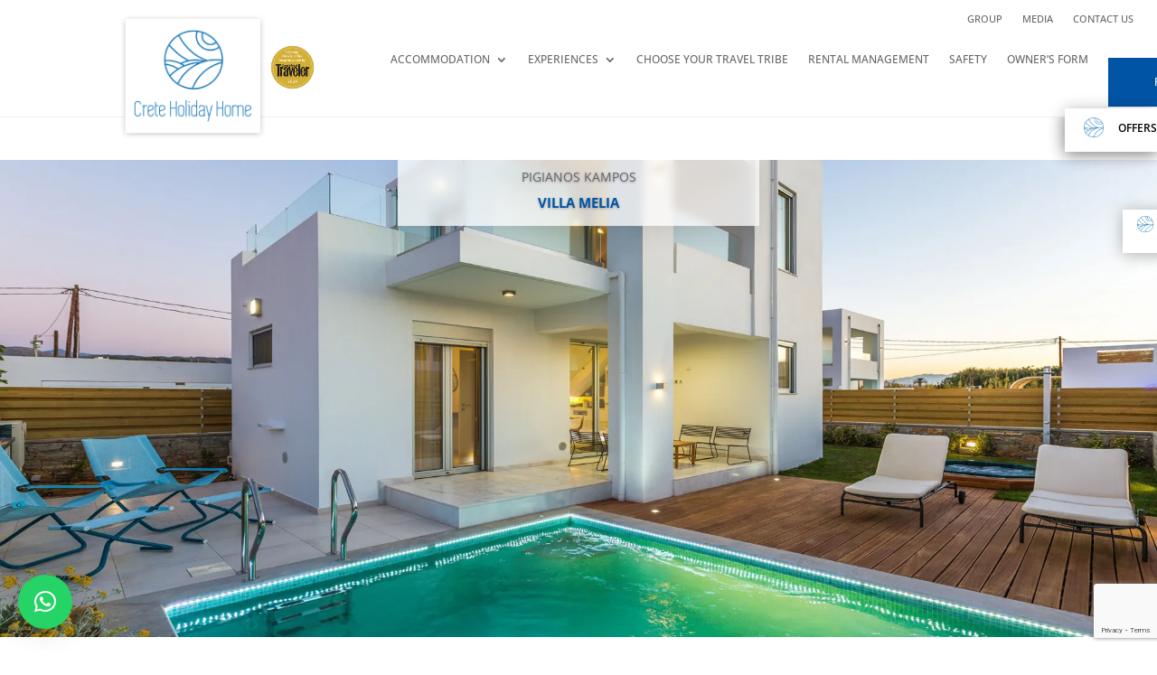

--- FILE ---
content_type: text/html; charset=UTF-8
request_url: https://creteholidayhome.com/accommodation/villa-melia/
body_size: 65253
content:
<!DOCTYPE html>
<html lang="en-US" prefix="og: https://ogp.me/ns#">
<head>
	<meta charset="UTF-8" />
<meta http-equiv="X-UA-Compatible" content="IE=edge">
	<link rel="pingback" href="https://creteholidayhome.com/xmlrpc.php" />

	<script type="text/javascript">
		document.documentElement.className = 'js';
	</script>
	
	
        <script type="text/javascript" data-pressidium-cc-no-block>
            window.pressidiumCCBlockedScripts = [{"src":"^(?:https?:)?\\\/\\\/(?:www\\.)?google-analytics\\.com","category":"analytics","is_regex":true},{"src":"^(?:https?:)?\\\/\\\/(?:www\\.)?googletagmanager\\.com","category":"analytics","is_regex":true},{"src":"^(?:https?:)?\\\/\\\/connect\\.facebook\\.net","category":"targeting","is_regex":true},{"src":"^(?:https?:)?\\\/\\\/(?:in|static|script)\\.hotjar\\.com","category":"targeting","is_regex":true}];
            window.pressidiumCCCookieName = 'pressidium_cookie_consent';
        </script>

        <script src="https://creteholidayhome.com/wp-content/plugins/pressidium-cookie-consent/public/block-scripts.js" type="text/javascript" data-pressidium-cc-no-block></script>

        
        <script type="text/javascript" data-pressidium-cc-no-block>
            function onPressidiumCookieConsentUpdated(event) {
                window.dataLayer = window.dataLayer || [];
                window.dataLayer.push({
                    event: event.type,
                    consent: event.detail,
                });
            }

            window.addEventListener('pressidium-cookie-consent-accepted', onPressidiumCookieConsentUpdated);
            window.addEventListener('pressidium-cookie-consent-changed', onPressidiumCookieConsentUpdated);
        </script>

        
        <style id="pressidium-cc-styles">
            .pressidium-cc-theme {
                --cc-bg: #f9faff;
--cc-text: #112954;
--cc-btn-primary-bg: #3859d0;
--cc-btn-primary-text: #f9faff;
--cc-btn-primary-hover-bg: #1d2e38;
--cc-btn-primary-hover-text: #f9faff;
--cc-btn-secondary-bg: #dfe7f9;
--cc-btn-secondary-text: #112954;
--cc-btn-secondary-hover-bg: #c6d1ea;
--cc-btn-secondary-hover-text: #112954;
--cc-toggle-bg-off: #8fa8d6;
--cc-toggle-bg-on: #3859d0;
--cc-toggle-bg-readonly: #cbd8f1;
--cc-toggle-knob-bg: #fff;
--cc-toggle-knob-icon-color: #ecf2fa;
--cc-cookie-category-block-bg: #ebeff9;
--cc-cookie-category-block-bg-hover: #dbe5f9;
--cc-section-border: #f1f3f5;
--cc-block-text: #112954;
--cc-cookie-table-border: #e1e7f3;
--cc-overlay-bg: rgba(230, 235, 255, .85);
--cc-webkit-scrollbar-bg: #ebeff9;
--cc-webkit-scrollbar-bg-hover: #3859d0;
--cc-btn-floating-bg: #3859d0;
--cc-btn-floating-icon: #f9faff;
--cc-btn-floating-hover-bg: #1d2e38;
--cc-btn-floating-hover-icon: #f9faff;
            }
        </style>

        <link rel="preconnect" href="https://fonts.gstatic.com" crossorigin /><script id="diviarea-loader">window.DiviPopupData=window.DiviAreaConfig={"zIndex":1000000,"animateSpeed":400,"triggerClassPrefix":"show-popup-","idAttrib":"data-popup","modalIndicatorClass":"is-modal","blockingIndicatorClass":"is-blocking","defaultShowCloseButton":true,"withCloseClass":"with-close","noCloseClass":"no-close","triggerCloseClass":"close","singletonClass":"single","darkModeClass":"dark","noShadowClass":"no-shadow","altCloseClass":"close-alt","popupSelector":".et_pb_section.popup","initializeOnEvent":"et_pb_after_init_modules","popupWrapperClass":"area-outer-wrap","fullHeightClass":"full-height","openPopupClass":"da-overlay-visible","overlayClass":"da-overlay","exitIndicatorClass":"on-exit","hoverTriggerClass":"on-hover","clickTriggerClass":"on-click","onExitDelay":2000,"notMobileClass":"not-mobile","notTabletClass":"not-tablet","notDesktopClass":"not-desktop","baseContext":"body","activePopupClass":"is-open","closeButtonClass":"da-close","withLoaderClass":"with-loader","debug":false,"ajaxUrl":"https:\/\/creteholidayhome.com\/wp-admin\/admin-ajax.php","sys":[]};var divimode_loader=function(){"use strict";!function(t){t.DiviArea=t.DiviPopup={loaded:!1};var n=t.DiviArea,i=n.Hooks={},o={};function r(t,n,i){var r,e,c;if("string"==typeof t)if(o[t]){if(n)if((r=o[t])&&i)for(c=r.length;c--;)(e=r[c]).callback===n&&e.context===i&&(r[c]=!1);else for(c=r.length;c--;)r[c].callback===n&&(r[c]=!1)}else o[t]=[]}function e(t,n,i,r){if("string"==typeof t){var e={callback:n,priority:i,context:r},c=o[t];c?(c.push(e),c=function(t){var n,i,o,r,e=t.length;for(r=1;r<e;r++)for(n=t[r],i=r;i>0;i--)(o=t[i-1]).priority>n.priority&&(t[i]=o,t[i-1]=n);return t}(c)):c=[e],o[t]=c}}function c(t,n,i){"string"==typeof n&&(n=[n]);var r,e,c=[];for(r=0;r<n.length;r++)Array.prototype.push.apply(c,o[n[r]]);for(e=0;e<c.length;e++){var a=void 0;c[e]&&"function"==typeof c[e].callback&&("filter"===t?void 0!==(a=c[e].callback.apply(c[e].context,i))&&(i[0]=a):c[e].callback.apply(c[e].context,i))}if("filter"===t)return i[0]}i.silent=function(){return i},n.removeFilter=i.removeFilter=function(t,n){r(t,n)},n.removeAction=i.removeAction=function(t,n){r(t,n)},n.applyFilters=i.applyFilters=function(t){for(var n=[],i=arguments.length-1;i-- >0;)n[i]=arguments[i+1];return c("filter",t,n)},n.doAction=i.doAction=function(t){for(var n=[],i=arguments.length-1;i-- >0;)n[i]=arguments[i+1];c("action",t,n)},n.addFilter=i.addFilter=function(n,i,o,r){e(n,i,parseInt(o||10,10),r||t)},n.addAction=i.addAction=function(n,i,o,r){e(n,i,parseInt(o||10,10),r||t)},n.addActionOnce=i.addActionOnce=function(n,i,o,c){e(n,i,parseInt(o||10,10),c||t),e(n,(function(){r(n,i)}),1+parseInt(o||10,10),c||t)}}(window);return{}}();
</script><style id="et-builder-googlefonts-cached-inline">/* Original: https://fonts.googleapis.com/css?family=Open+Sans:300,regular,500,600,700,800,300italic,italic,500italic,600italic,700italic,800italic|Abhaya+Libre:regular,500,600,700,800|Gilda+Display:regular&#038;subset=cyrillic,cyrillic-ext,greek,greek-ext,hebrew,latin,latin-ext,vietnamese,sinhala&#038;display=swap *//* User Agent: Mozilla/5.0 (Unknown; Linux x86_64) AppleWebKit/538.1 (KHTML, like Gecko) Safari/538.1 Daum/4.1 */@font-face {font-family: 'Abhaya Libre';font-style: normal;font-weight: 400;font-display: swap;src: url(https://fonts.gstatic.com/s/abhayalibre/v18/e3tmeuGtX-Co5MNzeAOqinEgew.ttf) format('truetype');}@font-face {font-family: 'Abhaya Libre';font-style: normal;font-weight: 500;font-display: swap;src: url(https://fonts.gstatic.com/s/abhayalibre/v18/e3t5euGtX-Co5MNzeAOqinEYj2ryqg.ttf) format('truetype');}@font-face {font-family: 'Abhaya Libre';font-style: normal;font-weight: 600;font-display: swap;src: url(https://fonts.gstatic.com/s/abhayalibre/v18/e3t5euGtX-Co5MNzeAOqinEYo23yqg.ttf) format('truetype');}@font-face {font-family: 'Abhaya Libre';font-style: normal;font-weight: 700;font-display: swap;src: url(https://fonts.gstatic.com/s/abhayalibre/v18/e3t5euGtX-Co5MNzeAOqinEYx2zyqg.ttf) format('truetype');}@font-face {font-family: 'Abhaya Libre';font-style: normal;font-weight: 800;font-display: swap;src: url(https://fonts.gstatic.com/s/abhayalibre/v18/e3t5euGtX-Co5MNzeAOqinEY22_yqg.ttf) format('truetype');}@font-face {font-family: 'Gilda Display';font-style: normal;font-weight: 400;font-display: swap;src: url(https://fonts.gstatic.com/s/gildadisplay/v20/t5tmIRoYMoaYG0WEOh7HwMeR7Tk.ttf) format('truetype');}@font-face {font-family: 'Open Sans';font-style: italic;font-weight: 300;font-stretch: normal;font-display: swap;src: url(https://fonts.gstatic.com/s/opensans/v44/memQYaGs126MiZpBA-UFUIcVXSCEkx2cmqvXlWq8tWZ0Pw86hd0Rk5hkaVc.ttf) format('truetype');}@font-face {font-family: 'Open Sans';font-style: italic;font-weight: 400;font-stretch: normal;font-display: swap;src: url(https://fonts.gstatic.com/s/opensans/v44/memQYaGs126MiZpBA-UFUIcVXSCEkx2cmqvXlWq8tWZ0Pw86hd0Rk8ZkaVc.ttf) format('truetype');}@font-face {font-family: 'Open Sans';font-style: italic;font-weight: 500;font-stretch: normal;font-display: swap;src: url(https://fonts.gstatic.com/s/opensans/v44/memQYaGs126MiZpBA-UFUIcVXSCEkx2cmqvXlWq8tWZ0Pw86hd0Rk_RkaVc.ttf) format('truetype');}@font-face {font-family: 'Open Sans';font-style: italic;font-weight: 600;font-stretch: normal;font-display: swap;src: url(https://fonts.gstatic.com/s/opensans/v44/memQYaGs126MiZpBA-UFUIcVXSCEkx2cmqvXlWq8tWZ0Pw86hd0RkxhjaVc.ttf) format('truetype');}@font-face {font-family: 'Open Sans';font-style: italic;font-weight: 700;font-stretch: normal;font-display: swap;src: url(https://fonts.gstatic.com/s/opensans/v44/memQYaGs126MiZpBA-UFUIcVXSCEkx2cmqvXlWq8tWZ0Pw86hd0RkyFjaVc.ttf) format('truetype');}@font-face {font-family: 'Open Sans';font-style: italic;font-weight: 800;font-stretch: normal;font-display: swap;src: url(https://fonts.gstatic.com/s/opensans/v44/memQYaGs126MiZpBA-UFUIcVXSCEkx2cmqvXlWq8tWZ0Pw86hd0Rk0ZjaVc.ttf) format('truetype');}@font-face {font-family: 'Open Sans';font-style: normal;font-weight: 300;font-stretch: normal;font-display: swap;src: url(https://fonts.gstatic.com/s/opensans/v44/memSYaGs126MiZpBA-UvWbX2vVnXBbObj2OVZyOOSr4dVJWUgsiH0C4n.ttf) format('truetype');}@font-face {font-family: 'Open Sans';font-style: normal;font-weight: 400;font-stretch: normal;font-display: swap;src: url(https://fonts.gstatic.com/s/opensans/v44/memSYaGs126MiZpBA-UvWbX2vVnXBbObj2OVZyOOSr4dVJWUgsjZ0C4n.ttf) format('truetype');}@font-face {font-family: 'Open Sans';font-style: normal;font-weight: 500;font-stretch: normal;font-display: swap;src: url(https://fonts.gstatic.com/s/opensans/v44/memSYaGs126MiZpBA-UvWbX2vVnXBbObj2OVZyOOSr4dVJWUgsjr0C4n.ttf) format('truetype');}@font-face {font-family: 'Open Sans';font-style: normal;font-weight: 600;font-stretch: normal;font-display: swap;src: url(https://fonts.gstatic.com/s/opensans/v44/memSYaGs126MiZpBA-UvWbX2vVnXBbObj2OVZyOOSr4dVJWUgsgH1y4n.ttf) format('truetype');}@font-face {font-family: 'Open Sans';font-style: normal;font-weight: 700;font-stretch: normal;font-display: swap;src: url(https://fonts.gstatic.com/s/opensans/v44/memSYaGs126MiZpBA-UvWbX2vVnXBbObj2OVZyOOSr4dVJWUgsg-1y4n.ttf) format('truetype');}@font-face {font-family: 'Open Sans';font-style: normal;font-weight: 800;font-stretch: normal;font-display: swap;src: url(https://fonts.gstatic.com/s/opensans/v44/memSYaGs126MiZpBA-UvWbX2vVnXBbObj2OVZyOOSr4dVJWUgshZ1y4n.ttf) format('truetype');}/* User Agent: Mozilla/5.0 (Windows NT 6.1; WOW64; rv:27.0) Gecko/20100101 Firefox/27.0 */@font-face {font-family: 'Abhaya Libre';font-style: normal;font-weight: 400;font-display: swap;src: url(https://fonts.gstatic.com/l/font?kit=e3tmeuGtX-Co5MNzeAOqinEgeA&skey=4aba808beb02377b&v=v18) format('woff');}@font-face {font-family: 'Abhaya Libre';font-style: normal;font-weight: 500;font-display: swap;src: url(https://fonts.gstatic.com/l/font?kit=e3t5euGtX-Co5MNzeAOqinEYj2ryqQ&skey=c9f234d72fbefdc5&v=v18) format('woff');}@font-face {font-family: 'Abhaya Libre';font-style: normal;font-weight: 600;font-display: swap;src: url(https://fonts.gstatic.com/l/font?kit=e3t5euGtX-Co5MNzeAOqinEYo23yqQ&skey=7806b586edfb51c5&v=v18) format('woff');}@font-face {font-family: 'Abhaya Libre';font-style: normal;font-weight: 700;font-display: swap;src: url(https://fonts.gstatic.com/l/font?kit=e3t5euGtX-Co5MNzeAOqinEYx2zyqQ&skey=236daab164e65f82&v=v18) format('woff');}@font-face {font-family: 'Abhaya Libre';font-style: normal;font-weight: 800;font-display: swap;src: url(https://fonts.gstatic.com/l/font?kit=e3t5euGtX-Co5MNzeAOqinEY22_yqQ&skey=e1f8d1be735feb1c&v=v18) format('woff');}@font-face {font-family: 'Gilda Display';font-style: normal;font-weight: 400;font-display: swap;src: url(https://fonts.gstatic.com/l/font?kit=t5tmIRoYMoaYG0WEOh7HwMeR7To&skey=a96c8e607690656f&v=v20) format('woff');}@font-face {font-family: 'Open Sans';font-style: italic;font-weight: 300;font-stretch: normal;font-display: swap;src: url(https://fonts.gstatic.com/l/font?kit=memQYaGs126MiZpBA-UFUIcVXSCEkx2cmqvXlWq8tWZ0Pw86hd0Rk5hkaVQ&skey=743457fe2cc29280&v=v44) format('woff');}@font-face {font-family: 'Open Sans';font-style: italic;font-weight: 400;font-stretch: normal;font-display: swap;src: url(https://fonts.gstatic.com/l/font?kit=memQYaGs126MiZpBA-UFUIcVXSCEkx2cmqvXlWq8tWZ0Pw86hd0Rk8ZkaVQ&skey=743457fe2cc29280&v=v44) format('woff');}@font-face {font-family: 'Open Sans';font-style: italic;font-weight: 500;font-stretch: normal;font-display: swap;src: url(https://fonts.gstatic.com/l/font?kit=memQYaGs126MiZpBA-UFUIcVXSCEkx2cmqvXlWq8tWZ0Pw86hd0Rk_RkaVQ&skey=743457fe2cc29280&v=v44) format('woff');}@font-face {font-family: 'Open Sans';font-style: italic;font-weight: 600;font-stretch: normal;font-display: swap;src: url(https://fonts.gstatic.com/l/font?kit=memQYaGs126MiZpBA-UFUIcVXSCEkx2cmqvXlWq8tWZ0Pw86hd0RkxhjaVQ&skey=743457fe2cc29280&v=v44) format('woff');}@font-face {font-family: 'Open Sans';font-style: italic;font-weight: 700;font-stretch: normal;font-display: swap;src: url(https://fonts.gstatic.com/l/font?kit=memQYaGs126MiZpBA-UFUIcVXSCEkx2cmqvXlWq8tWZ0Pw86hd0RkyFjaVQ&skey=743457fe2cc29280&v=v44) format('woff');}@font-face {font-family: 'Open Sans';font-style: italic;font-weight: 800;font-stretch: normal;font-display: swap;src: url(https://fonts.gstatic.com/l/font?kit=memQYaGs126MiZpBA-UFUIcVXSCEkx2cmqvXlWq8tWZ0Pw86hd0Rk0ZjaVQ&skey=743457fe2cc29280&v=v44) format('woff');}@font-face {font-family: 'Open Sans';font-style: normal;font-weight: 300;font-stretch: normal;font-display: swap;src: url(https://fonts.gstatic.com/l/font?kit=memSYaGs126MiZpBA-UvWbX2vVnXBbObj2OVZyOOSr4dVJWUgsiH0C4k&skey=62c1cbfccc78b4b2&v=v44) format('woff');}@font-face {font-family: 'Open Sans';font-style: normal;font-weight: 400;font-stretch: normal;font-display: swap;src: url(https://fonts.gstatic.com/l/font?kit=memSYaGs126MiZpBA-UvWbX2vVnXBbObj2OVZyOOSr4dVJWUgsjZ0C4k&skey=62c1cbfccc78b4b2&v=v44) format('woff');}@font-face {font-family: 'Open Sans';font-style: normal;font-weight: 500;font-stretch: normal;font-display: swap;src: url(https://fonts.gstatic.com/l/font?kit=memSYaGs126MiZpBA-UvWbX2vVnXBbObj2OVZyOOSr4dVJWUgsjr0C4k&skey=62c1cbfccc78b4b2&v=v44) format('woff');}@font-face {font-family: 'Open Sans';font-style: normal;font-weight: 600;font-stretch: normal;font-display: swap;src: url(https://fonts.gstatic.com/l/font?kit=memSYaGs126MiZpBA-UvWbX2vVnXBbObj2OVZyOOSr4dVJWUgsgH1y4k&skey=62c1cbfccc78b4b2&v=v44) format('woff');}@font-face {font-family: 'Open Sans';font-style: normal;font-weight: 700;font-stretch: normal;font-display: swap;src: url(https://fonts.gstatic.com/l/font?kit=memSYaGs126MiZpBA-UvWbX2vVnXBbObj2OVZyOOSr4dVJWUgsg-1y4k&skey=62c1cbfccc78b4b2&v=v44) format('woff');}@font-face {font-family: 'Open Sans';font-style: normal;font-weight: 800;font-stretch: normal;font-display: swap;src: url(https://fonts.gstatic.com/l/font?kit=memSYaGs126MiZpBA-UvWbX2vVnXBbObj2OVZyOOSr4dVJWUgshZ1y4k&skey=62c1cbfccc78b4b2&v=v44) format('woff');}/* User Agent: Mozilla/5.0 (Windows NT 6.3; rv:39.0) Gecko/20100101 Firefox/39.0 */@font-face {font-family: 'Abhaya Libre';font-style: normal;font-weight: 400;font-display: swap;src: url(https://fonts.gstatic.com/s/abhayalibre/v18/e3tmeuGtX-Co5MNzeAOqinEgfg.woff2) format('woff2');}@font-face {font-family: 'Abhaya Libre';font-style: normal;font-weight: 500;font-display: swap;src: url(https://fonts.gstatic.com/s/abhayalibre/v18/e3t5euGtX-Co5MNzeAOqinEYj2ryrw.woff2) format('woff2');}@font-face {font-family: 'Abhaya Libre';font-style: normal;font-weight: 600;font-display: swap;src: url(https://fonts.gstatic.com/s/abhayalibre/v18/e3t5euGtX-Co5MNzeAOqinEYo23yrw.woff2) format('woff2');}@font-face {font-family: 'Abhaya Libre';font-style: normal;font-weight: 700;font-display: swap;src: url(https://fonts.gstatic.com/s/abhayalibre/v18/e3t5euGtX-Co5MNzeAOqinEYx2zyrw.woff2) format('woff2');}@font-face {font-family: 'Abhaya Libre';font-style: normal;font-weight: 800;font-display: swap;src: url(https://fonts.gstatic.com/s/abhayalibre/v18/e3t5euGtX-Co5MNzeAOqinEY22_yrw.woff2) format('woff2');}@font-face {font-family: 'Gilda Display';font-style: normal;font-weight: 400;font-display: swap;src: url(https://fonts.gstatic.com/s/gildadisplay/v20/t5tmIRoYMoaYG0WEOh7HwMeR7Tw.woff2) format('woff2');}@font-face {font-family: 'Open Sans';font-style: italic;font-weight: 300;font-stretch: normal;font-display: swap;src: url(https://fonts.gstatic.com/s/opensans/v44/memQYaGs126MiZpBA-UFUIcVXSCEkx2cmqvXlWq8tWZ0Pw86hd0Rk5hkaVI.woff2) format('woff2');}@font-face {font-family: 'Open Sans';font-style: italic;font-weight: 400;font-stretch: normal;font-display: swap;src: url(https://fonts.gstatic.com/s/opensans/v44/memQYaGs126MiZpBA-UFUIcVXSCEkx2cmqvXlWq8tWZ0Pw86hd0Rk8ZkaVI.woff2) format('woff2');}@font-face {font-family: 'Open Sans';font-style: italic;font-weight: 500;font-stretch: normal;font-display: swap;src: url(https://fonts.gstatic.com/s/opensans/v44/memQYaGs126MiZpBA-UFUIcVXSCEkx2cmqvXlWq8tWZ0Pw86hd0Rk_RkaVI.woff2) format('woff2');}@font-face {font-family: 'Open Sans';font-style: italic;font-weight: 600;font-stretch: normal;font-display: swap;src: url(https://fonts.gstatic.com/s/opensans/v44/memQYaGs126MiZpBA-UFUIcVXSCEkx2cmqvXlWq8tWZ0Pw86hd0RkxhjaVI.woff2) format('woff2');}@font-face {font-family: 'Open Sans';font-style: italic;font-weight: 700;font-stretch: normal;font-display: swap;src: url(https://fonts.gstatic.com/s/opensans/v44/memQYaGs126MiZpBA-UFUIcVXSCEkx2cmqvXlWq8tWZ0Pw86hd0RkyFjaVI.woff2) format('woff2');}@font-face {font-family: 'Open Sans';font-style: italic;font-weight: 800;font-stretch: normal;font-display: swap;src: url(https://fonts.gstatic.com/s/opensans/v44/memQYaGs126MiZpBA-UFUIcVXSCEkx2cmqvXlWq8tWZ0Pw86hd0Rk0ZjaVI.woff2) format('woff2');}@font-face {font-family: 'Open Sans';font-style: normal;font-weight: 300;font-stretch: normal;font-display: swap;src: url(https://fonts.gstatic.com/s/opensans/v44/memSYaGs126MiZpBA-UvWbX2vVnXBbObj2OVZyOOSr4dVJWUgsiH0C4i.woff2) format('woff2');}@font-face {font-family: 'Open Sans';font-style: normal;font-weight: 400;font-stretch: normal;font-display: swap;src: url(https://fonts.gstatic.com/s/opensans/v44/memSYaGs126MiZpBA-UvWbX2vVnXBbObj2OVZyOOSr4dVJWUgsjZ0C4i.woff2) format('woff2');}@font-face {font-family: 'Open Sans';font-style: normal;font-weight: 500;font-stretch: normal;font-display: swap;src: url(https://fonts.gstatic.com/s/opensans/v44/memSYaGs126MiZpBA-UvWbX2vVnXBbObj2OVZyOOSr4dVJWUgsjr0C4i.woff2) format('woff2');}@font-face {font-family: 'Open Sans';font-style: normal;font-weight: 600;font-stretch: normal;font-display: swap;src: url(https://fonts.gstatic.com/s/opensans/v44/memSYaGs126MiZpBA-UvWbX2vVnXBbObj2OVZyOOSr4dVJWUgsgH1y4i.woff2) format('woff2');}@font-face {font-family: 'Open Sans';font-style: normal;font-weight: 700;font-stretch: normal;font-display: swap;src: url(https://fonts.gstatic.com/s/opensans/v44/memSYaGs126MiZpBA-UvWbX2vVnXBbObj2OVZyOOSr4dVJWUgsg-1y4i.woff2) format('woff2');}@font-face {font-family: 'Open Sans';font-style: normal;font-weight: 800;font-stretch: normal;font-display: swap;src: url(https://fonts.gstatic.com/s/opensans/v44/memSYaGs126MiZpBA-UvWbX2vVnXBbObj2OVZyOOSr4dVJWUgshZ1y4i.woff2) format('woff2');}</style>
<!-- Search Engine Optimization by Rank Math - https://rankmath.com/ -->
<title>Villa Melia - Crete Holiday Home</title>
<meta name="robots" content="index, follow, max-snippet:-1, max-video-preview:-1, max-image-preview:large"/>
<link rel="canonical" href="https://creteholidayhome.com/accommodation/villa-melia/" />
<meta property="og:locale" content="en_US" />
<meta property="og:type" content="article" />
<meta property="og:title" content="Villa Melia - Crete Holiday Home" />
<meta property="og:url" content="https://creteholidayhome.com/accommodation/villa-melia/" />
<meta property="og:site_name" content="Crete Holiday Home" />
<meta property="og:updated_time" content="2025-08-02T16:10:27+03:00" />
<meta property="og:image" content="https://creteholidayhome.com/wp-content/uploads/2022/07/melia-1.png" />
<meta property="og:image:secure_url" content="https://creteholidayhome.com/wp-content/uploads/2022/07/melia-1.png" />
<meta property="og:image:width" content="400" />
<meta property="og:image:height" content="225" />
<meta property="og:image:alt" content="melia (1)" />
<meta property="og:image:type" content="image/png" />
<meta name="twitter:card" content="summary_large_image" />
<meta name="twitter:title" content="Villa Melia - Crete Holiday Home" />
<meta name="twitter:image" content="https://creteholidayhome.com/wp-content/uploads/2022/07/melia-1.png" />
<!-- /Rank Math WordPress SEO plugin -->

<link rel='dns-prefetch' href='//www.google.com' />
<link rel="alternate" type="application/rss+xml" title="Crete Holiday Home &raquo; Feed" href="https://creteholidayhome.com/feed/" />
<link rel="alternate" type="application/rss+xml" title="Crete Holiday Home &raquo; Comments Feed" href="https://creteholidayhome.com/comments/feed/" />
<meta content="Divi Child v.1.0.0" name="generator"/><link rel='stylesheet' id='flatpickr-css' href='https://creteholidayhome.com/wp-content/plugins/fluentform/assets/libs/flatpickr/flatpickr.min.css?ver=4.6.9' type='text/css' media='all' />
<link rel='stylesheet' id='fluent-form-styles-css' href='https://creteholidayhome.com/wp-content/plugins/fluentform/assets/css/fluent-forms-public.css?ver=6.1.12' type='text/css' media='all' />
<link rel='stylesheet' id='fluentform-public-default-css' href='https://creteholidayhome.com/wp-content/plugins/fluentform/assets/css/fluentform-public-default.css?ver=6.1.12' type='text/css' media='all' />
<link rel='stylesheet' id='popup-maker-site-css' href='//creteholidayhome.com/wp-content/uploads/pum/pum-site-styles.css?generated=1750495562&#038;ver=1.21.5' type='text/css' media='all' />
<style id='wp-block-library-theme-inline-css' type='text/css'>
.wp-block-audio :where(figcaption){color:#555;font-size:13px;text-align:center}.is-dark-theme .wp-block-audio :where(figcaption){color:#ffffffa6}.wp-block-audio{margin:0 0 1em}.wp-block-code{border:1px solid #ccc;border-radius:4px;font-family:Menlo,Consolas,monaco,monospace;padding:.8em 1em}.wp-block-embed :where(figcaption){color:#555;font-size:13px;text-align:center}.is-dark-theme .wp-block-embed :where(figcaption){color:#ffffffa6}.wp-block-embed{margin:0 0 1em}.blocks-gallery-caption{color:#555;font-size:13px;text-align:center}.is-dark-theme .blocks-gallery-caption{color:#ffffffa6}:root :where(.wp-block-image figcaption){color:#555;font-size:13px;text-align:center}.is-dark-theme :root :where(.wp-block-image figcaption){color:#ffffffa6}.wp-block-image{margin:0 0 1em}.wp-block-pullquote{border-bottom:4px solid;border-top:4px solid;color:currentColor;margin-bottom:1.75em}.wp-block-pullquote cite,.wp-block-pullquote footer,.wp-block-pullquote__citation{color:currentColor;font-size:.8125em;font-style:normal;text-transform:uppercase}.wp-block-quote{border-left:.25em solid;margin:0 0 1.75em;padding-left:1em}.wp-block-quote cite,.wp-block-quote footer{color:currentColor;font-size:.8125em;font-style:normal;position:relative}.wp-block-quote:where(.has-text-align-right){border-left:none;border-right:.25em solid;padding-left:0;padding-right:1em}.wp-block-quote:where(.has-text-align-center){border:none;padding-left:0}.wp-block-quote.is-large,.wp-block-quote.is-style-large,.wp-block-quote:where(.is-style-plain){border:none}.wp-block-search .wp-block-search__label{font-weight:700}.wp-block-search__button{border:1px solid #ccc;padding:.375em .625em}:where(.wp-block-group.has-background){padding:1.25em 2.375em}.wp-block-separator.has-css-opacity{opacity:.4}.wp-block-separator{border:none;border-bottom:2px solid;margin-left:auto;margin-right:auto}.wp-block-separator.has-alpha-channel-opacity{opacity:1}.wp-block-separator:not(.is-style-wide):not(.is-style-dots){width:100px}.wp-block-separator.has-background:not(.is-style-dots){border-bottom:none;height:1px}.wp-block-separator.has-background:not(.is-style-wide):not(.is-style-dots){height:2px}.wp-block-table{margin:0 0 1em}.wp-block-table td,.wp-block-table th{word-break:normal}.wp-block-table :where(figcaption){color:#555;font-size:13px;text-align:center}.is-dark-theme .wp-block-table :where(figcaption){color:#ffffffa6}.wp-block-video :where(figcaption){color:#555;font-size:13px;text-align:center}.is-dark-theme .wp-block-video :where(figcaption){color:#ffffffa6}.wp-block-video{margin:0 0 1em}:root :where(.wp-block-template-part.has-background){margin-bottom:0;margin-top:0;padding:1.25em 2.375em}
</style>
<link rel='stylesheet' id='wp-components-css' href='https://creteholidayhome.com/wp-includes/css/dist/components/style.min.css?ver=6.8.3' type='text/css' media='all' />
<link rel='stylesheet' id='wp-preferences-css' href='https://creteholidayhome.com/wp-includes/css/dist/preferences/style.min.css?ver=6.8.3' type='text/css' media='all' />
<link rel='stylesheet' id='wp-block-editor-css' href='https://creteholidayhome.com/wp-includes/css/dist/block-editor/style.min.css?ver=6.8.3' type='text/css' media='all' />
<link rel='stylesheet' id='popup-maker-block-library-style-css' href='https://creteholidayhome.com/wp-content/plugins/popup-maker/dist/packages/block-library-style.css?ver=dbea705cfafe089d65f1' type='text/css' media='all' />
<style id='pressidium-cookies-style-inline-css' type='text/css'>
.wp-block-pressidium-cookies{overflow-x:auto}.wp-block-pressidium-cookies table{border-collapse:collapse;width:100%}.wp-block-pressidium-cookies thead{border-bottom:3px solid}.wp-block-pressidium-cookies td,.wp-block-pressidium-cookies th{border:solid;padding:.5em}.wp-block-pressidium-cookies td.align-left,.wp-block-pressidium-cookies th.align-left{text-align:left}.wp-block-pressidium-cookies td.align-center,.wp-block-pressidium-cookies th.align-center{text-align:center}.wp-block-pressidium-cookies td.align-right,.wp-block-pressidium-cookies th.align-right{text-align:right}.wp-block-pressidium-cookies td.wrap{word-wrap:anywhere}.wp-block-pressidium-cookies .has-fixed-layout{table-layout:fixed;width:100%}.wp-block-pressidium-cookies .has-fixed-layout td,.wp-block-pressidium-cookies .has-fixed-layout th{word-break:break-word}.wp-block-pressidium-cookies.aligncenter,.wp-block-pressidium-cookies.alignleft,.wp-block-pressidium-cookies.alignright{display:table;width:auto}.wp-block-pressidium-cookies.aligncenter td,.wp-block-pressidium-cookies.aligncenter th,.wp-block-pressidium-cookies.alignleft td,.wp-block-pressidium-cookies.alignleft th,.wp-block-pressidium-cookies.alignright td,.wp-block-pressidium-cookies.alignright th{word-break:break-word}.wp-block-pressidium-cookies.is-style-stripes{background-color:transparent;border-collapse:inherit;border-spacing:0}.wp-block-pressidium-cookies.is-style-stripes tbody tr:nth-child(odd){background-color:var(--cc-block-stripe-color)}.wp-block-pressidium-cookies.is-style-stripes td,.wp-block-pressidium-cookies.is-style-stripes th{border-color:transparent}.wp-block-pressidium-cookies .has-border-color td,.wp-block-pressidium-cookies .has-border-color th,.wp-block-pressidium-cookies .has-border-color tr,.wp-block-pressidium-cookies .has-border-color>*{border-color:inherit}.wp-block-pressidium-cookies table[style*=border-top-color] tr:first-child,.wp-block-pressidium-cookies table[style*=border-top-color] tr:first-child td,.wp-block-pressidium-cookies table[style*=border-top-color] tr:first-child th,.wp-block-pressidium-cookies table[style*=border-top-color]>*,.wp-block-pressidium-cookies table[style*=border-top-color]>* td,.wp-block-pressidium-cookies table[style*=border-top-color]>* th{border-top-color:inherit}.wp-block-pressidium-cookies table[style*=border-top-color] tr:not(:first-child){border-top-color:currentColor}.wp-block-pressidium-cookies table[style*=border-right-color] td:last-child,.wp-block-pressidium-cookies table[style*=border-right-color] th,.wp-block-pressidium-cookies table[style*=border-right-color] tr,.wp-block-pressidium-cookies table[style*=border-right-color]>*{border-right-color:inherit}.wp-block-pressidium-cookies table[style*=border-bottom-color] tr:last-child,.wp-block-pressidium-cookies table[style*=border-bottom-color] tr:last-child td,.wp-block-pressidium-cookies table[style*=border-bottom-color] tr:last-child th,.wp-block-pressidium-cookies table[style*=border-bottom-color]>*,.wp-block-pressidium-cookies table[style*=border-bottom-color]>* td,.wp-block-pressidium-cookies table[style*=border-bottom-color]>* th{border-bottom-color:inherit}.wp-block-pressidium-cookies table[style*=border-bottom-color] tr:not(:last-child){border-bottom-color:currentColor}.wp-block-pressidium-cookies table[style*=border-left-color] td:first-child,.wp-block-pressidium-cookies table[style*=border-left-color] th,.wp-block-pressidium-cookies table[style*=border-left-color] tr,.wp-block-pressidium-cookies table[style*=border-left-color]>*{border-left-color:inherit}.wp-block-pressidium-cookies table[style*=border-style] td,.wp-block-pressidium-cookies table[style*=border-style] th,.wp-block-pressidium-cookies table[style*=border-style] tr,.wp-block-pressidium-cookies table[style*=border-style]>*{border-style:inherit}.wp-block-pressidium-cookies table[style*=border-width] td,.wp-block-pressidium-cookies table[style*=border-width] th,.wp-block-pressidium-cookies table[style*=border-width] tr,.wp-block-pressidium-cookies table[style*=border-width]>*{border-style:inherit;border-width:inherit}

</style>
<style id='global-styles-inline-css' type='text/css'>
:root{--wp--preset--aspect-ratio--square: 1;--wp--preset--aspect-ratio--4-3: 4/3;--wp--preset--aspect-ratio--3-4: 3/4;--wp--preset--aspect-ratio--3-2: 3/2;--wp--preset--aspect-ratio--2-3: 2/3;--wp--preset--aspect-ratio--16-9: 16/9;--wp--preset--aspect-ratio--9-16: 9/16;--wp--preset--color--black: #000000;--wp--preset--color--cyan-bluish-gray: #abb8c3;--wp--preset--color--white: #ffffff;--wp--preset--color--pale-pink: #f78da7;--wp--preset--color--vivid-red: #cf2e2e;--wp--preset--color--luminous-vivid-orange: #ff6900;--wp--preset--color--luminous-vivid-amber: #fcb900;--wp--preset--color--light-green-cyan: #7bdcb5;--wp--preset--color--vivid-green-cyan: #00d084;--wp--preset--color--pale-cyan-blue: #8ed1fc;--wp--preset--color--vivid-cyan-blue: #0693e3;--wp--preset--color--vivid-purple: #9b51e0;--wp--preset--gradient--vivid-cyan-blue-to-vivid-purple: linear-gradient(135deg,rgba(6,147,227,1) 0%,rgb(155,81,224) 100%);--wp--preset--gradient--light-green-cyan-to-vivid-green-cyan: linear-gradient(135deg,rgb(122,220,180) 0%,rgb(0,208,130) 100%);--wp--preset--gradient--luminous-vivid-amber-to-luminous-vivid-orange: linear-gradient(135deg,rgba(252,185,0,1) 0%,rgba(255,105,0,1) 100%);--wp--preset--gradient--luminous-vivid-orange-to-vivid-red: linear-gradient(135deg,rgba(255,105,0,1) 0%,rgb(207,46,46) 100%);--wp--preset--gradient--very-light-gray-to-cyan-bluish-gray: linear-gradient(135deg,rgb(238,238,238) 0%,rgb(169,184,195) 100%);--wp--preset--gradient--cool-to-warm-spectrum: linear-gradient(135deg,rgb(74,234,220) 0%,rgb(151,120,209) 20%,rgb(207,42,186) 40%,rgb(238,44,130) 60%,rgb(251,105,98) 80%,rgb(254,248,76) 100%);--wp--preset--gradient--blush-light-purple: linear-gradient(135deg,rgb(255,206,236) 0%,rgb(152,150,240) 100%);--wp--preset--gradient--blush-bordeaux: linear-gradient(135deg,rgb(254,205,165) 0%,rgb(254,45,45) 50%,rgb(107,0,62) 100%);--wp--preset--gradient--luminous-dusk: linear-gradient(135deg,rgb(255,203,112) 0%,rgb(199,81,192) 50%,rgb(65,88,208) 100%);--wp--preset--gradient--pale-ocean: linear-gradient(135deg,rgb(255,245,203) 0%,rgb(182,227,212) 50%,rgb(51,167,181) 100%);--wp--preset--gradient--electric-grass: linear-gradient(135deg,rgb(202,248,128) 0%,rgb(113,206,126) 100%);--wp--preset--gradient--midnight: linear-gradient(135deg,rgb(2,3,129) 0%,rgb(40,116,252) 100%);--wp--preset--font-size--small: 13px;--wp--preset--font-size--medium: 20px;--wp--preset--font-size--large: 36px;--wp--preset--font-size--x-large: 42px;--wp--preset--spacing--20: 0.44rem;--wp--preset--spacing--30: 0.67rem;--wp--preset--spacing--40: 1rem;--wp--preset--spacing--50: 1.5rem;--wp--preset--spacing--60: 2.25rem;--wp--preset--spacing--70: 3.38rem;--wp--preset--spacing--80: 5.06rem;--wp--preset--shadow--natural: 6px 6px 9px rgba(0, 0, 0, 0.2);--wp--preset--shadow--deep: 12px 12px 50px rgba(0, 0, 0, 0.4);--wp--preset--shadow--sharp: 6px 6px 0px rgba(0, 0, 0, 0.2);--wp--preset--shadow--outlined: 6px 6px 0px -3px rgba(255, 255, 255, 1), 6px 6px rgba(0, 0, 0, 1);--wp--preset--shadow--crisp: 6px 6px 0px rgba(0, 0, 0, 1);}:root { --wp--style--global--content-size: 823px;--wp--style--global--wide-size: 1080px; }:where(body) { margin: 0; }.wp-site-blocks > .alignleft { float: left; margin-right: 2em; }.wp-site-blocks > .alignright { float: right; margin-left: 2em; }.wp-site-blocks > .aligncenter { justify-content: center; margin-left: auto; margin-right: auto; }:where(.is-layout-flex){gap: 0.5em;}:where(.is-layout-grid){gap: 0.5em;}.is-layout-flow > .alignleft{float: left;margin-inline-start: 0;margin-inline-end: 2em;}.is-layout-flow > .alignright{float: right;margin-inline-start: 2em;margin-inline-end: 0;}.is-layout-flow > .aligncenter{margin-left: auto !important;margin-right: auto !important;}.is-layout-constrained > .alignleft{float: left;margin-inline-start: 0;margin-inline-end: 2em;}.is-layout-constrained > .alignright{float: right;margin-inline-start: 2em;margin-inline-end: 0;}.is-layout-constrained > .aligncenter{margin-left: auto !important;margin-right: auto !important;}.is-layout-constrained > :where(:not(.alignleft):not(.alignright):not(.alignfull)){max-width: var(--wp--style--global--content-size);margin-left: auto !important;margin-right: auto !important;}.is-layout-constrained > .alignwide{max-width: var(--wp--style--global--wide-size);}body .is-layout-flex{display: flex;}.is-layout-flex{flex-wrap: wrap;align-items: center;}.is-layout-flex > :is(*, div){margin: 0;}body .is-layout-grid{display: grid;}.is-layout-grid > :is(*, div){margin: 0;}body{padding-top: 0px;padding-right: 0px;padding-bottom: 0px;padding-left: 0px;}:root :where(.wp-element-button, .wp-block-button__link){background-color: #32373c;border-width: 0;color: #fff;font-family: inherit;font-size: inherit;line-height: inherit;padding: calc(0.667em + 2px) calc(1.333em + 2px);text-decoration: none;}.has-black-color{color: var(--wp--preset--color--black) !important;}.has-cyan-bluish-gray-color{color: var(--wp--preset--color--cyan-bluish-gray) !important;}.has-white-color{color: var(--wp--preset--color--white) !important;}.has-pale-pink-color{color: var(--wp--preset--color--pale-pink) !important;}.has-vivid-red-color{color: var(--wp--preset--color--vivid-red) !important;}.has-luminous-vivid-orange-color{color: var(--wp--preset--color--luminous-vivid-orange) !important;}.has-luminous-vivid-amber-color{color: var(--wp--preset--color--luminous-vivid-amber) !important;}.has-light-green-cyan-color{color: var(--wp--preset--color--light-green-cyan) !important;}.has-vivid-green-cyan-color{color: var(--wp--preset--color--vivid-green-cyan) !important;}.has-pale-cyan-blue-color{color: var(--wp--preset--color--pale-cyan-blue) !important;}.has-vivid-cyan-blue-color{color: var(--wp--preset--color--vivid-cyan-blue) !important;}.has-vivid-purple-color{color: var(--wp--preset--color--vivid-purple) !important;}.has-black-background-color{background-color: var(--wp--preset--color--black) !important;}.has-cyan-bluish-gray-background-color{background-color: var(--wp--preset--color--cyan-bluish-gray) !important;}.has-white-background-color{background-color: var(--wp--preset--color--white) !important;}.has-pale-pink-background-color{background-color: var(--wp--preset--color--pale-pink) !important;}.has-vivid-red-background-color{background-color: var(--wp--preset--color--vivid-red) !important;}.has-luminous-vivid-orange-background-color{background-color: var(--wp--preset--color--luminous-vivid-orange) !important;}.has-luminous-vivid-amber-background-color{background-color: var(--wp--preset--color--luminous-vivid-amber) !important;}.has-light-green-cyan-background-color{background-color: var(--wp--preset--color--light-green-cyan) !important;}.has-vivid-green-cyan-background-color{background-color: var(--wp--preset--color--vivid-green-cyan) !important;}.has-pale-cyan-blue-background-color{background-color: var(--wp--preset--color--pale-cyan-blue) !important;}.has-vivid-cyan-blue-background-color{background-color: var(--wp--preset--color--vivid-cyan-blue) !important;}.has-vivid-purple-background-color{background-color: var(--wp--preset--color--vivid-purple) !important;}.has-black-border-color{border-color: var(--wp--preset--color--black) !important;}.has-cyan-bluish-gray-border-color{border-color: var(--wp--preset--color--cyan-bluish-gray) !important;}.has-white-border-color{border-color: var(--wp--preset--color--white) !important;}.has-pale-pink-border-color{border-color: var(--wp--preset--color--pale-pink) !important;}.has-vivid-red-border-color{border-color: var(--wp--preset--color--vivid-red) !important;}.has-luminous-vivid-orange-border-color{border-color: var(--wp--preset--color--luminous-vivid-orange) !important;}.has-luminous-vivid-amber-border-color{border-color: var(--wp--preset--color--luminous-vivid-amber) !important;}.has-light-green-cyan-border-color{border-color: var(--wp--preset--color--light-green-cyan) !important;}.has-vivid-green-cyan-border-color{border-color: var(--wp--preset--color--vivid-green-cyan) !important;}.has-pale-cyan-blue-border-color{border-color: var(--wp--preset--color--pale-cyan-blue) !important;}.has-vivid-cyan-blue-border-color{border-color: var(--wp--preset--color--vivid-cyan-blue) !important;}.has-vivid-purple-border-color{border-color: var(--wp--preset--color--vivid-purple) !important;}.has-vivid-cyan-blue-to-vivid-purple-gradient-background{background: var(--wp--preset--gradient--vivid-cyan-blue-to-vivid-purple) !important;}.has-light-green-cyan-to-vivid-green-cyan-gradient-background{background: var(--wp--preset--gradient--light-green-cyan-to-vivid-green-cyan) !important;}.has-luminous-vivid-amber-to-luminous-vivid-orange-gradient-background{background: var(--wp--preset--gradient--luminous-vivid-amber-to-luminous-vivid-orange) !important;}.has-luminous-vivid-orange-to-vivid-red-gradient-background{background: var(--wp--preset--gradient--luminous-vivid-orange-to-vivid-red) !important;}.has-very-light-gray-to-cyan-bluish-gray-gradient-background{background: var(--wp--preset--gradient--very-light-gray-to-cyan-bluish-gray) !important;}.has-cool-to-warm-spectrum-gradient-background{background: var(--wp--preset--gradient--cool-to-warm-spectrum) !important;}.has-blush-light-purple-gradient-background{background: var(--wp--preset--gradient--blush-light-purple) !important;}.has-blush-bordeaux-gradient-background{background: var(--wp--preset--gradient--blush-bordeaux) !important;}.has-luminous-dusk-gradient-background{background: var(--wp--preset--gradient--luminous-dusk) !important;}.has-pale-ocean-gradient-background{background: var(--wp--preset--gradient--pale-ocean) !important;}.has-electric-grass-gradient-background{background: var(--wp--preset--gradient--electric-grass) !important;}.has-midnight-gradient-background{background: var(--wp--preset--gradient--midnight) !important;}.has-small-font-size{font-size: var(--wp--preset--font-size--small) !important;}.has-medium-font-size{font-size: var(--wp--preset--font-size--medium) !important;}.has-large-font-size{font-size: var(--wp--preset--font-size--large) !important;}.has-x-large-font-size{font-size: var(--wp--preset--font-size--x-large) !important;}
:where(.wp-block-post-template.is-layout-flex){gap: 1.25em;}:where(.wp-block-post-template.is-layout-grid){gap: 1.25em;}
:where(.wp-block-columns.is-layout-flex){gap: 2em;}:where(.wp-block-columns.is-layout-grid){gap: 2em;}
:root :where(.wp-block-pullquote){font-size: 1.5em;line-height: 1.6;}
</style>
<link rel='stylesheet' id='simply-gallery-block-frontend-css' href='https://creteholidayhome.com/wp-content/plugins/simply-gallery-block/blocks/pgc_sgb.min.style.css?ver=3.3.2' type='text/css' media='all' />
<link rel='stylesheet' id='css-divi-area-css' href='https://creteholidayhome.com/wp-content/plugins/popups-for-divi/styles/front.min.css?ver=3.2.3' type='text/css' media='all' />
<style id='css-divi-area-inline-css' type='text/css'>
.et_pb_section.popup{display:none}
</style>
<link rel='stylesheet' id='css-divi-area-popuphidden-css' href='https://creteholidayhome.com/wp-content/plugins/popups-for-divi/styles/front-popuphidden.min.css?ver=3.2.3' type='text/css' media='all' />
<link rel='stylesheet' id='cookie-consent-client-style-css' href='https://creteholidayhome.com/wp-content/plugins/pressidium-cookie-consent/public/bundle.client.css?ver=a42c7610e2f07a53bd90' type='text/css' media='all' />
<link rel='stylesheet' id='divi-style-parent-css' href='https://creteholidayhome.com/wp-content/themes/Divi/style-static.min.css?ver=4.27.5' type='text/css' media='all' />
<link rel='stylesheet' id='divi-style-pum-css' href='https://creteholidayhome.com/wp-content/themes/divi-child/style.css?ver=4.27.5' type='text/css' media='all' />
<script type="text/javascript" src="https://creteholidayhome.com/wp-includes/js/jquery/jquery.min.js?ver=3.7.1" id="jquery-core-js"></script>
<script type="text/javascript" src="https://creteholidayhome.com/wp-includes/js/jquery/jquery-migrate.min.js?ver=3.4.1" id="jquery-migrate-js"></script>
<script type="text/javascript" id="consent-mode-script-js-extra">
/* <![CDATA[ */
var pressidiumCCGCM = {"gcm":{"enabled":true,"implementation":"gtag","ads_data_redaction":false,"url_passthrough":false,"regions":[]}};
/* ]]> */
</script>
<script type="text/javascript" src="https://creteholidayhome.com/wp-content/plugins/pressidium-cookie-consent/public/consent-mode.js?ver=e12e26152e9ebe6a26ba" id="consent-mode-script-js"></script>
<script type="text/javascript" async src="https://creteholidayhome.com/wp-content/plugins/burst-statistics/assets/js/timeme/timeme.min.js?ver=1767780184" id="burst-timeme-js"></script>
<script type="text/javascript" async src="https://creteholidayhome.com/wp-content/uploads/burst/js/burst.min.js?ver=1768820285" id="burst-js"></script>
<script type="text/javascript" src="https://creteholidayhome.com/wp-content/plugins/popups-for-divi/scripts/ie-compat.min.js?ver=3.2.3" id="dap-ie-js"></script>
<script type="text/javascript" src="https://creteholidayhome.com/wp-content/themes/divi-child/ds-script.js?ver=6.8.3" id="ds-theme-script-js"></script>
<link rel="https://api.w.org/" href="https://creteholidayhome.com/wp-json/" /><link rel="alternate" title="JSON" type="application/json" href="https://creteholidayhome.com/wp-json/wp/v2/project/58864" /><meta name="generator" content="WordPress 6.8.3" />
<link rel='shortlink' href='https://creteholidayhome.com/?p=58864' />
<link rel="alternate" title="oEmbed (JSON)" type="application/json+oembed" href="https://creteholidayhome.com/wp-json/oembed/1.0/embed?url=https%3A%2F%2Fcreteholidayhome.com%2Faccommodation%2Fvilla-melia%2F" />
<link rel="alternate" title="oEmbed (XML)" type="text/xml+oembed" href="https://creteholidayhome.com/wp-json/oembed/1.0/embed?url=https%3A%2F%2Fcreteholidayhome.com%2Faccommodation%2Fvilla-melia%2F&#038;format=xml" />
<!-- Google tag (gtag.js) -->
<script async src="https://www.googletagmanager.com/gtag/js?id=G-Q7S47V3TMD"></script>
<script>
  window.dataLayer = window.dataLayer || [];
  function gtag(){dataLayer.push(arguments);}
  gtag('js', new Date());

  gtag('config', 'G-Q7S47V3TMD');
</script>

<script>
  window.dataLayer = window.dataLayer || [];
  function gtag() { dataLayer.push(arguments); }
  gtag('consent', 'default', {
    'ad_user_data': 'denied',
    'ad_personalization': 'denied',
    'ad_storage': 'denied',
    'analytics_storage': 'denied',
    'wait_for_update': 500,
  });
  dataLayer.push({'gtm.start': new Date().getTime(), 'event': 'gtm.js'});
  </script><noscript><style>.simply-gallery-amp{ display: block !important; }</style></noscript><noscript><style>.sgb-preloader{ display: none !important; }</style></noscript><meta name="viewport" content="width=device-width, initial-scale=1.0, maximum-scale=1.0, user-scalable=0" /><script>
window.GPTTConfig = {
uuid: "8688f7f1ff9b488398984d180c2b200d",
domain: "app.gpt-chatbot.ai",
}
</script>
<script
src="https://app.gpt-chatbot.ai/widget-asset.min.js"
defer
>
</script>

<script>
document.addEventListener("DOMContentLoaded", () => {

  // Παρατηρούμε το DOM για την εμφάνιση του widget
  const observer = new MutationObserver((mutations, obs) => {
    const widget = document.getElementById("chatbot-widget-window-button");
    if (widget) {

      // -----------------------
      // Ρύθμιση θέσης του widget
      // -----------------------
      widget.style.top = "16px";       // πάνω αριστερά: top
      widget.style.left = "16px";      // πάνω αριστερά: left
      widget.style.bottom = "auto";    // απενεργοποίηση bottom
      widget.style.right = "auto";     // απενεργοποίηση right
      widget.style.transform = "none"; // απενεργοποίηση τυχόν transform

      // -----------------------
      // Προστασία από future inline style αλλαγές
      // -----------------------
      const styleObserver = new MutationObserver(() => {
        widget.style.top = "16px";
        widget.style.left = "16px";
        widget.style.bottom = "auto";
        widget.style.right = "auto";
        widget.style.transform = "none";
      });
      styleObserver.observe(widget, { attributes: true, attributeFilter: ['style'] });

      // Σταματάμε τον κύριο observer αφού βρέθηκε το widget
      obs.disconnect();
    }
  });

  // Παρακολουθούμε όλο το body για νέα nodes
  observer.observe(document.body, { childList: true, subtree: true });

});
</script>
<!-- Google Tag Manager -->
<script>(function(w,d,s,l,i){w[l]=w[l]||[];w[l].push({'gtm.start':
new Date().getTime(),event:'gtm.js'});var f=d.getElementsByTagName(s)[0],
j=d.createElement(s),dl=l!='dataLayer'?'&l='+l:'';j.async=true;j.src=
'https://www.googletagmanager.com/gtm.js?id='+i+dl;f.parentNode.insertBefore(j,f);
})(window,document,'script','dataLayer','GTM-KWBL9BD');</script>
<!-- End Google Tag Manager -->
<link rel="icon" href="https://creteholidayhome.com/wp-content/uploads/2021/12/cropped-favicon-creteholidayhome-32x32.jpg" sizes="32x32" />
<link rel="icon" href="https://creteholidayhome.com/wp-content/uploads/2021/12/cropped-favicon-creteholidayhome-192x192.jpg" sizes="192x192" />
<link rel="apple-touch-icon" href="https://creteholidayhome.com/wp-content/uploads/2021/12/cropped-favicon-creteholidayhome-180x180.jpg" />
<meta name="msapplication-TileImage" content="https://creteholidayhome.com/wp-content/uploads/2021/12/cropped-favicon-creteholidayhome-270x270.jpg" />
<link rel="stylesheet" id="et-divi-customizer-global-cached-inline-styles" href="https://creteholidayhome.com/wp-content/et-cache/global/et-divi-customizer-global.min.css?ver=1768571643" /></head>
<body data-rsssl=1 class="wp-singular project-template-default single single-project postid-58864 wp-theme-Divi wp-child-theme-divi-child et-tb-has-template et-tb-has-header et-tb-has-body et-tb-has-footer pressidium-cc-theme et_button_no_icon et_pb_button_helper_class et_cover_background et_pb_gutter linux et_pb_gutters3 et_pb_pagebuilder_layout et_smooth_scroll et_divi_theme et-db" data-burst_id="58864" data-burst_type="project">
	<div id="page-container">
<div id="et-boc" class="et-boc">
			
		<header class="et-l et-l--header">
			<div class="et_builder_inner_content et_pb_gutters3">
		<div class="et_pb_with_border et_pb_section et_pb_section_0_tb_header et_section_regular et_pb_section--with-menu" >
				
				
				
				
				
				
				<div class="et_pb_row et_pb_row_0_tb_header et_pb_equal_columns et_pb_gutters1 et_pb_row--with-menu">
				<div class="et_pb_column et_pb_column_1_3 et_pb_column_0_tb_header  et_pb_css_mix_blend_mode_passthrough">
				
				
				
				
				<div class="et_pb_module et_pb_image et_pb_image_0_tb_header">
				
				
				
				
				<a href="https://creteholidayhome.com/"><span class="et_pb_image_wrap has-box-shadow-overlay"><div class="box-shadow-overlay"></div><img fetchpriority="high" decoding="async" width="2363" height="2000" src="https://creteholidayhome.com/wp-content/uploads/2021/12/creteholidayhome-logo.jpg" alt="creteholidayhome" title="creteholidayhome logo" srcset="https://creteholidayhome.com/wp-content/uploads/2021/12/creteholidayhome-logo.jpg 2363w, https://creteholidayhome.com/wp-content/uploads/2021/12/creteholidayhome-logo-1280x1083.jpg 1280w, https://creteholidayhome.com/wp-content/uploads/2021/12/creteholidayhome-logo-980x829.jpg 980w, https://creteholidayhome.com/wp-content/uploads/2021/12/creteholidayhome-logo-480x406.jpg 480w" sizes="(min-width: 0px) and (max-width: 480px) 480px, (min-width: 481px) and (max-width: 980px) 980px, (min-width: 981px) and (max-width: 1280px) 1280px, (min-width: 1281px) 2363px, 100vw" class="wp-image-631" /></span></a>
			</div>
			</div><div class="et_pb_column et_pb_column_2_3 et_pb_column_1_tb_header  et_pb_css_mix_blend_mode_passthrough et-last-child et_pb_column--with-menu">
				
				
				
				
				<div class="et_pb_module et_pb_menu et_pb_menu_0_tb_header menu-block et_pb_bg_layout_light  et_pb_text_align_right et_dropdown_animation_fade et_pb_menu--without-logo et_pb_menu--style-left_aligned">
					
					
					
					
					<div class="et_pb_menu_inner_container clearfix">
						
						<div class="et_pb_menu__wrap">
							<div class="et_pb_menu__menu">
								<nav class="et-menu-nav"><ul id="menu-secondary-menu" class="et-menu nav et_disable_top_tier"><li id="menu-item-1023" class="et_pb_menu_page_id-981 menu-item menu-item-type-post_type menu-item-object-page menu-item-1023"><a href="https://creteholidayhome.com/crete-holiday-home-group/">Group</a></li>
<li id="menu-item-65911" class="et_pb_menu_page_id-65911 menu-item menu-item-type-custom menu-item-object-custom menu-item-65911"><a href="https://creteholidayhome.com/media/">Media</a></li>
<li id="menu-item-642" class="et_pb_menu_page_id-13 menu-item menu-item-type-post_type menu-item-object-page menu-item-642"><a href="https://creteholidayhome.com/contact/">Contact Us</a></li>
</ul></nav>
							</div>
							
							
							<div class="et_mobile_nav_menu">
				<div class="mobile_nav closed">
					<span class="mobile_menu_bar"></span>
				</div>
			</div>
						</div>
						
					</div>
				</div><div class="et_pb_module et_pb_menu et_pb_menu_1_tb_header menu-block et_pb_bg_layout_light  et_pb_text_align_right et_dropdown_animation_fade et_pb_menu--without-logo et_pb_menu--style-left_aligned">
					
					
					
					
					<div class="et_pb_menu_inner_container clearfix">
						
						<div class="et_pb_menu__wrap">
							<div class="et_pb_menu__menu">
								<nav class="et-menu-nav"><ul id="menu-main-menu" class="et-menu nav et_disable_top_tier"><li class="et_pb_menu_page_id-59767 menu-item menu-item-type-custom menu-item-object-custom menu-item-has-children menu-item-59767"><a href="#">Accommodation</a>
<ul class="sub-menu">
	<li class="et_pb_menu_page_id-1618 menu-item menu-item-type-post_type menu-item-object-page menu-item-59771"><a href="https://creteholidayhome.com/villas/">Villas</a></li>
	<li class="et_pb_menu_page_id-52323 menu-item menu-item-type-post_type menu-item-object-page menu-item-59768"><a href="https://creteholidayhome.com/hotels/">Hotels</a></li>
	<li class="et_pb_menu_page_id-52326 menu-item menu-item-type-post_type menu-item-object-page menu-item-59770"><a href="https://creteholidayhome.com/urbans/">Urbans</a></li>
	<li class="et_pb_menu_page_id-57522 menu-item menu-item-type-post_type menu-item-object-page menu-item-59769"><a href="https://creteholidayhome.com/luxury/">Luxury</a></li>
</ul>
</li>
<li class="et_pb_menu_page_id-59772 menu-item menu-item-type-custom menu-item-object-custom menu-item-has-children menu-item-59772"><a href="#">Experiences</a>
<ul class="sub-menu">
	<li class="et_pb_menu_page_id-1323 menu-item menu-item-type-post_type menu-item-object-page menu-item-59764"><a href="https://creteholidayhome.com/experiences/">Experiences</a></li>
	<li class="et_pb_menu_page_id-1434 menu-item menu-item-type-post_type menu-item-object-page menu-item-59766"><a href="https://creteholidayhome.com/services/">Services</a></li>
</ul>
</li>
<li class="et_pb_menu_page_id-53872 menu-item menu-item-type-post_type menu-item-object-page menu-item-59763"><a href="https://creteholidayhome.com/choose-your-travel-tribe/">CHOOSE YOUR TRAVEL TRIBE</a></li>
<li class="et_pb_menu_page_id-63343 menu-item menu-item-type-post_type menu-item-object-page menu-item-63485"><a href="https://creteholidayhome.com/rentalmanagement/">Rental Management</a></li>
<li class="et_pb_menu_page_id-53066 menu-item menu-item-type-post_type menu-item-object-page menu-item-59765"><a href="https://creteholidayhome.com/safety/">Safety</a></li>
<li class="et_pb_menu_page_id-65270 menu-item menu-item-type-custom menu-item-object-custom menu-item-65270"><a href="http://www.domisi-development.com/Login">Owner&#8217;s Form</a></li>
<li class="menu-book popmake-65073 et_pb_menu_page_id-59773 menu-item menu-item-type-custom menu-item-object-custom menu-item-59773"><a href="#">REQUEST</a></li>
<li class="menu-book-1 et_pb_menu_page_id-65274 menu-item menu-item-type-custom menu-item-object-custom menu-item-65274"><a href="https://forms.monday.com/forms/9d41b6066b7cc99efdf7a11e3abd7eed?r=use1">REQUEST</a></li>
</ul></nav>
							</div>
							
							
							<div class="et_mobile_nav_menu">
				<div class="mobile_nav closed">
					<span class="mobile_menu_bar"></span>
				</div>
			</div>
						</div>
						
					</div>
				</div><div class="et_pb_module et_pb_image et_pb_image_1_tb_header et_animated et-waypoint">
				
				
				
				
				<span class="et_pb_image_wrap "><img decoding="async" width="354" height="354" src="https://creteholidayhome.com/wp-content/uploads/2024/03/conde-nast-budge.png" alt="conde nast budge" title="conde nast budge" srcset="https://creteholidayhome.com/wp-content/uploads/2024/03/conde-nast-budge.png 354w, https://creteholidayhome.com/wp-content/uploads/2024/03/conde-nast-budge-300x300.png 300w, https://creteholidayhome.com/wp-content/uploads/2024/03/conde-nast-budge-150x150.png 150w" sizes="(max-width: 354px) 100vw, 354px" class="wp-image-63878" /></span>
			</div>
			</div>
				
				
				
				
			</div><div class="et_pb_row et_pb_row_1_tb_header">
				<div class="et_pb_column et_pb_column_4_4 et_pb_column_2_tb_header  et_pb_css_mix_blend_mode_passthrough et-last-child et_pb_column_empty">
				
				
				
				
				
			</div>
				
				
				
				
			</div>
				
				
			</div><div class="et_pb_with_border et_pb_section et_pb_section_1_tb_header et_section_regular et_pb_section--with-menu" >
				
				
				
				
				
				
				<div class="et_pb_row et_pb_row_2_tb_header et_pb_equal_columns et_pb_gutters1 et_pb_row--with-menu">
				<div class="et_pb_column et_pb_column_4_4 et_pb_column_3_tb_header  et_pb_css_mix_blend_mode_passthrough et-last-child et_pb_column--with-menu">
				
				
				
				
				<div class="et_pb_module et_pb_menu et_pb_menu_2_tb_header et_pb_bg_layout_light  et_pb_text_align_right et_dropdown_animation_fade et_pb_menu--with-logo et_pb_menu--style-left_aligned">
					
					
					
					
					<div class="et_pb_menu_inner_container clearfix">
						<div class="et_pb_menu__logo-wrap">
			  <div class="et_pb_menu__logo">
				<img decoding="async" width="2363" height="2000" src="https://creteholidayhome.com/wp-content/uploads/2021/12/creteholidayhome-logo.jpg" alt="creteholidayhome" srcset="https://creteholidayhome.com/wp-content/uploads/2021/12/creteholidayhome-logo.jpg 2363w, https://creteholidayhome.com/wp-content/uploads/2021/12/creteholidayhome-logo-1280x1083.jpg 1280w, https://creteholidayhome.com/wp-content/uploads/2021/12/creteholidayhome-logo-980x829.jpg 980w, https://creteholidayhome.com/wp-content/uploads/2021/12/creteholidayhome-logo-480x406.jpg 480w" sizes="(min-width: 0px) and (max-width: 480px) 480px, (min-width: 481px) and (max-width: 980px) 980px, (min-width: 981px) and (max-width: 1280px) 1280px, (min-width: 1281px) 2363px, 100vw" class="wp-image-631" />
			  </div>
			</div>
						<div class="et_pb_menu__wrap">
							<div class="et_pb_menu__menu">
								<nav class="et-menu-nav"><ul id="menu-mobile-menu" class="et-menu nav et_disable_top_tier"><li id="menu-item-52593" class="et_pb_menu_page_id-52593 menu-item menu-item-type-custom menu-item-object-custom menu-item-has-children menu-item-52593"><a href="#">Accommodation</a>
<ul class="sub-menu">
	<li id="menu-item-52596" class="et_pb_menu_page_id-1618 menu-item menu-item-type-post_type menu-item-object-page menu-item-52596"><a href="https://creteholidayhome.com/villas/">Villas</a></li>
	<li id="menu-item-52594" class="et_pb_menu_page_id-52323 menu-item menu-item-type-post_type menu-item-object-page menu-item-52594"><a href="https://creteholidayhome.com/hotels/">Hotels</a></li>
	<li id="menu-item-52595" class="et_pb_menu_page_id-52326 menu-item menu-item-type-post_type menu-item-object-page menu-item-52595"><a href="https://creteholidayhome.com/urbans/">Urbans</a></li>
	<li id="menu-item-59942" class="et_pb_menu_page_id-57522 menu-item menu-item-type-post_type menu-item-object-page menu-item-59942"><a href="https://creteholidayhome.com/luxury/">Luxury</a></li>
</ul>
</li>
<li id="menu-item-56823" class="et_pb_menu_page_id-56823 menu-item menu-item-type-custom menu-item-object-custom menu-item-has-children menu-item-56823"><a href="#">Experiences</a>
<ul class="sub-menu">
	<li id="menu-item-52589" class="et_pb_menu_page_id-1323 menu-item menu-item-type-post_type menu-item-object-page menu-item-52589"><a href="https://creteholidayhome.com/experiences/">Experiences</a></li>
	<li id="menu-item-52591" class="et_pb_menu_page_id-1434 menu-item menu-item-type-post_type menu-item-object-page menu-item-52591"><a href="https://creteholidayhome.com/services/">Services</a></li>
</ul>
</li>
<li id="menu-item-54262" class="et_pb_menu_page_id-53872 menu-item menu-item-type-post_type menu-item-object-page menu-item-54262"><a href="https://creteholidayhome.com/choose-your-travel-tribe/">Choose Your Travel Tribe</a></li>
<li id="menu-item-63486" class="et_pb_menu_page_id-63343 menu-item menu-item-type-post_type menu-item-object-page menu-item-63486"><a href="https://creteholidayhome.com/rentalmanagement/">Rental Management</a></li>
<li id="menu-item-54263" class="et_pb_menu_page_id-53066 menu-item menu-item-type-post_type menu-item-object-page menu-item-54263"><a href="https://creteholidayhome.com/safety/">Safety</a></li>
<li id="menu-item-52590" class="et_pb_menu_page_id-1041 menu-item menu-item-type-post_type menu-item-object-page menu-item-52590"><a href="https://creteholidayhome.com/media/">Media</a></li>
<li id="menu-item-52586" class="et_pb_menu_page_id-1121 menu-item menu-item-type-post_type menu-item-object-page menu-item-52586"><a href="https://creteholidayhome.com/careers/">Careers</a></li>
<li id="menu-item-52588" class="et_pb_menu_page_id-981 menu-item menu-item-type-post_type menu-item-object-page menu-item-52588"><a href="https://creteholidayhome.com/crete-holiday-home-group/">Group</a></li>
<li id="menu-item-52587" class="et_pb_menu_page_id-13 menu-item menu-item-type-post_type menu-item-object-page menu-item-52587"><a href="https://creteholidayhome.com/contact/">Contact</a></li>
<li id="menu-item-52592" class="menu-book-mobile popmake-65073 et_pb_menu_page_id-52592 menu-item menu-item-type-custom menu-item-object-custom menu-item-52592"><a href="#">REQUEST</a></li>
<li id="menu-item-65289" class="et_pb_menu_page_id-65289 menu-item menu-item-type-custom menu-item-object-custom menu-item-65289"><a href="https://forms.monday.com/forms/9d41b6066b7cc99efdf7a11e3abd7eed?r=use1">REQUEST</a></li>
</ul></nav>
							</div>
							
							
							<div class="et_mobile_nav_menu">
				<div class="mobile_nav closed">
					<span class="mobile_menu_bar"></span>
				</div>
			</div>
						</div>
						
					</div>
				</div>
			</div>
				
				
				
				
			</div>
				
				
			</div><div class="et_pb_section et_pb_section_2_tb_header et_section_regular et_pb_section--fixed" >
				
				
				
				
				
				
				<div class="et_pb_row et_pb_row_3_tb_header et_clickable et_pb_equal_columns et_pb_gutters1">
				<div class="et_pb_column et_pb_column_4_4 et_pb_column_4_tb_header  et_pb_css_mix_blend_mode_passthrough et-last-child">
				
				
				
				
				<div class="et_pb_module et_pb_blurb et_pb_blurb_0_tb_header  et_pb_text_align_left  et_pb_blurb_position_left et_pb_bg_layout_light">
				
				
				
				
				<div class="et_pb_blurb_content">
					<div class="et_pb_main_blurb_image"><a href="https://creteholidayhome.com/offers/"><span class="et_pb_image_wrap et_pb_only_image_mode_wrap"><img decoding="async" width="512" height="512" src="https://lucid-banzai.88-99-26-7.plesk.page/wp-content/uploads/2021/12/cropped-favicon-creteholidayhome.jpg" alt="cropped favicon creteholidayhome" srcset="https://creteholidayhome.com/wp-content/uploads/2021/12/cropped-favicon-creteholidayhome.jpg 512w, https://creteholidayhome.com/wp-content/uploads/2021/12/cropped-favicon-creteholidayhome-480x480.jpg 480w" sizes="(min-width: 0px) and (max-width: 480px) 480px, (min-width: 481px) 512px, 100vw" class="et-waypoint et_pb_animation_off et_pb_animation_off_tablet et_pb_animation_off_phone wp-image-639" /></span></a></div>
					<div class="et_pb_blurb_container">
						<h4 class="et_pb_module_header"><a href="https://creteholidayhome.com/offers/">OFFERS</a></h4>
						
					</div>
				</div>
			</div>
			</div>
				
				
				
				
			</div>
				
				
			</div>		</div>
	</header>
	<div id="et-main-area">
	
    <div id="main-content">
    <div class="et-l et-l--body">
			<div class="et_builder_inner_content et_pb_gutters3">
		<div class="et_pb_section et_pb_section_0_tb_body et_pb_fullwidth_section et_section_regular" >
				
				
				
				
				
				
				<div class="et_pb_module et_pb_fullwidth_slider_0_tb_body et_pb_slider et_pb_slider_no_arrows et_slider_auto et_slider_speed_7000">
				<div class="et_pb_slides">
					<div class="et_pb_slide et_pb_slide_0_tb_body et_pb_bg_layout_dark et_pb_media_alignment_center et-pb-active-slide" data-slide-id="et_pb_slide_0_tb_body">
				
				
				<div class="et_pb_container clearfix">
					<div class="et_pb_slider_container_inner">
						
						<div class="et_pb_slide_description">
							<h2 class="et_pb_slide_title">Pigianos Kampos</h2><div class="et_pb_slide_content">Villa Melia</div>
							
						</div>
					</div>
				</div>
				
				
				
			</div>
			<div class="et_pb_slide et_pb_slide_1_tb_body et_pb_bg_layout_dark et_pb_media_alignment_center" data-slide-id="et_pb_slide_1_tb_body">
				
				
				<div class="et_pb_container clearfix">
					<div class="et_pb_slider_container_inner">
						
						<div class="et_pb_slide_description">
							<h2 class="et_pb_slide_title">Pigianos Kampos</h2><div class="et_pb_slide_content">Villa Melia</div>
							
						</div>
					</div>
				</div>
				
				
				
			</div>
			<div class="et_pb_slide et_pb_slide_2_tb_body et_pb_bg_layout_dark et_pb_media_alignment_center" data-slide-id="et_pb_slide_2_tb_body">
				
				
				<div class="et_pb_container clearfix">
					<div class="et_pb_slider_container_inner">
						
						<div class="et_pb_slide_description">
							<h2 class="et_pb_slide_title">Pigianos Kampos</h2><div class="et_pb_slide_content">Villa Melia</div>
							
						</div>
					</div>
				</div>
				
				
				
			</div>
			
				</div>
				
			</div>
			
				
				
			</div><div class="et_pb_section et_pb_section_1_tb_body et_section_regular" >
				
				
				
				
				
				
				<div class="et_pb_row et_pb_row_0_tb_body">
				<div class="et_pb_column et_pb_column_4_4 et_pb_column_0_tb_body  et_pb_css_mix_blend_mode_passthrough et-last-child">
				
				
				
				
				<div class="et_pb_module et_pb_tabs et_pb_tabs_0_tb_body equal-tabs " >
				
				
				
				
				<ul class="et_pb_tabs_controls clearfix">
					<li class="et_pb_tab_0_tb_body et_pb_tab_active"><a href="#">Welcome</a></li><li class="et_pb_tab_1_tb_body"><a href="#">Accommodation</a></li><li class="et_pb_tab_2_tb_body"><a href="#">Location</a></li><li class="et_pb_tab_3_tb_body"><a href="#">Gallery</a></li><li class="et_pb_tab_4_tb_body"><a href="#">Contact</a></li><li class="et_pb_tab_5_tb_body"><a href="#">360 Tours</a></li><li class="et_pb_tab_6_tb_body"><a href="#">Availability</a></li>
				</ul>
				<div class="et_pb_all_tabs">
					<div class="et_pb_tab et_pb_tab_0_tb_body clearfix et_pb_active_content">
				
				
				
				
				<div class="et_pb_tab_content"><div>
<div><span><div class="et_pb_section et_pb_section_3_tb_body et_section_regular" >
				
				
				
				
				
				
				<div class="et_pb_row et_pb_row_1_tb_body">
				<div class="et_pb_column et_pb_column_4_4 et_pb_column_1_tb_body  et_pb_css_mix_blend_mode_passthrough et-last-child">
				
				
				
				
				<div class="et_pb_module et_pb_text et_pb_text_0_tb_body  et_pb_text_align_center et_pb_bg_layout_light">
				
				
				
				
				<div class="et_pb_text_inner">Pigianos Kampos</div>
			</div><div class="et_pb_module et_pb_text et_pb_text_1_tb_body  et_pb_text_align_center et_pb_bg_layout_light">
				
				
				
				
				<div class="et_pb_text_inner">Villa Melia</div>
			</div><div class="et_pb_button_module_wrapper et_pb_button_0_tb_body_wrapper et_pb_button_alignment_center et_pb_module ">
				<a class="et_pb_button et_pb_button_0_tb_body mainbooknow et_pb_bg_layout_light" href="#booknow">book now</a>
			</div><div class="et_pb_module et_pb_text et_pb_text_2_tb_body  et_pb_text_align_center et_pb_bg_layout_light">
				
				
				
				
				<div class="et_pb_text_inner">Living unlimited!</div>
			</div><div class="et_pb_module et_pb_text et_pb_text_3_tb_body  et_pb_text_align_center et_pb_bg_layout_light">
				
				
				
				
				<div class="et_pb_text_inner"><p style="text-align: center"><strong>Four luxurious villas in a privileged location 50 m from a private beach. </strong><br />
The clear blue sea and exclusive private beach equipped with sun loungers and sunshades will satisfy the most demanding sea and sun worshipers.<br />
<em>With facilities and services comparable to luxury hotels only with more privacy, each villa has spectacular views, a peaceful atmosphere and very modern amenities, perfect for restful holidays.</em><br />
<strong>The villas are designed with families, couples, newlyweds and those with exquisite taste who can appreciate the tranquillity, comfort and luxury of these unique villas.<br />
</strong>Thalasses Villas are four brand new luxurious villas located in a peaceful area of Pigianos Kampos, just a few meters away from our organised and well thought out private beach.<br />
<strong>There are two different types of villas in the complex.</strong><br />
To the front villas “Thoi” and “Persi” which are single-storey, to the rear two-storey villas “Eeanthe” and “Melia”.<br />
<strong>All the villas have been designed to offer privacy with clear views of the sea!</strong><br />
Created and decorated with high standards, respect to the natural environment and only branded materials as every detail matters for us!<br />
Kitchen worktop from “Compac”, bedroom floors from “Kahrs”, white marbles from Greece, water systems from “Grohe”, lights from “Augenti&#8221; and “Beca”, “Schüko” doors &amp; windows, beds from “Cocomat” and furniture designed by Poul Christiansen &amp; Boris Berlin (“Gubi dk”) and “Emu” designer Paola Navone are only some of the details which will make your senses to be unforgettably delighted.<br />
<strong>Each villa has private sunbeds on the crystal clear water’s edge!</strong><br />
There is a safe organised playground for children, plus a vegetable garden in which you can “use” with our gardener’s help and taste home grown vegetables.</p>
</div>
			</div><div class="et_pb_button_module_wrapper et_pb_button_1_tb_body_wrapper et_pb_button_alignment_center et_pb_module ">
				<a id="experiences" class="et_pb_button et_pb_button_1_tb_body et_pb_bg_layout_light" href="#description">Read more</a>
			</div>
			</div>
				
				
				
				
			</div>
				
				
			</div><div class="et_pb_section et_pb_section_5_tb_body et_section_regular" >
				
				
				
				
				
				
				<div class="et_pb_row et_pb_row_2_tb_body">
				<div class="et_pb_column et_pb_column_4_4 et_pb_column_2_tb_body  et_pb_css_mix_blend_mode_passthrough et-last-child">
				
				
				
				
				<div class="et_pb_module et_pb_image et_pb_image_0_tb_body">
				
				
				
				
				<span class="et_pb_image_wrap "><img decoding="async" width="512" height="512" src="https://lucid-banzai.88-99-26-7.plesk.page/wp-content/uploads/2021/12/cropped-favicon-creteholidayhome.jpg" alt="splitline" title="splitline" srcset="https://creteholidayhome.com/wp-content/uploads/2021/12/cropped-favicon-creteholidayhome.jpg 512w, https://creteholidayhome.com/wp-content/uploads/2021/12/cropped-favicon-creteholidayhome-480x480.jpg 480w" sizes="(min-width: 0px) and (max-width: 480px) 480px, (min-width: 481px) 512px, 100vw" class="wp-image-639" /></span>
			</div>
			</div>
				
				
				
				
			</div>
				
				
			</div><div class="et_pb_section et_pb_section_6_tb_body et_section_regular" >
				
				
				
				
				
				
				<div class="et_pb_row et_pb_row_3_tb_body et_pb_equal_columns et_pb_gutters1">
				<div class="et_pb_column et_pb_column_1_2 et_pb_column_3_tb_body  et_pb_css_mix_blend_mode_passthrough">
				
				
				
				
				<div class="et_pb_module et_pb_image et_pb_image_1_tb_body">
				
				
				
				
				<span class="et_pb_image_wrap "><img decoding="async" width="550" height="310" src="https://creteholidayhome.com/wp-content/uploads/2022/02/rethymnon-town-crete-1024x576-exp.webp" alt="slider 1" title="slider 1" srcset="https://creteholidayhome.com/wp-content/uploads/2022/02/rethymnon-town-crete-1024x576-exp.webp 550w, https://creteholidayhome.com/wp-content/uploads/2022/02/rethymnon-town-crete-1024x576-exp-480x271.webp 480w" sizes="(min-width: 0px) and (max-width: 480px) 480px, (min-width: 481px) 550px, 100vw" class="wp-image-60441" /></span>
			</div>
			</div><div class="et_pb_with_border et_pb_column_1_2 et_pb_column et_pb_column_4_tb_body  et_pb_css_mix_blend_mode_passthrough et-last-child">
				
				
				
				
				<div class="et_pb_module et_pb_blurb et_pb_blurb_0_tb_body  et_pb_text_align_left  et_pb_blurb_position_top et_pb_bg_layout_light">
				
				
				
				
				<div class="et_pb_blurb_content">
					
					<div class="et_pb_blurb_container">
						<h4 class="et_pb_module_header"><span>Rethymno City </span></h4>
						<div class="et_pb_blurb_description">Things to see</div>
					</div>
				</div>
			</div><div class="et_pb_module et_pb_image et_pb_image_2_tb_body et_pb_image_sticky">
				
				
				
				
				<span class="et_pb_image_wrap "><img decoding="async" width="512" height="512" src="https://lucid-banzai.88-99-26-7.plesk.page/wp-content/uploads/2021/12/cropped-favicon-creteholidayhome.jpg" alt="splitline" title="splitline" srcset="https://creteholidayhome.com/wp-content/uploads/2021/12/cropped-favicon-creteholidayhome.jpg 512w, https://creteholidayhome.com/wp-content/uploads/2021/12/cropped-favicon-creteholidayhome-480x480.jpg 480w" sizes="(min-width: 0px) and (max-width: 480px) 480px, (min-width: 481px) 512px, 100vw" class="wp-image-639" /></span>
			</div><div class="et_pb_module et_pb_text et_pb_text_4_tb_body  et_pb_text_align_center et_pb_bg_layout_light">
				
				
				
				
				<div class="et_pb_text_inner">Rethymno is a city of approximately 40,000 people, is the capital of Rethymno Prefecture on the island of Crete. It was built in antiquity even though it has never been a competitive Minoan center.</div>
			</div><div class="et_pb_button_module_wrapper et_pb_button_2_tb_body_wrapper et_pb_button_alignment_center et_pb_module ">
				<a class="et_pb_button et_pb_button_2_tb_body et_pb_bg_layout_light" href="https://creteholidayhome.com/experiences/things-to-see/">See More</a>
			</div>
			</div>
				
				
				
				
			</div><div class="et_pb_row et_pb_row_4_tb_body custom_row et_pb_equal_columns et_pb_gutters1">
				<div class="et_pb_with_border et_pb_column_1_2 et_pb_column et_pb_column_5_tb_body second-on-mobile  et_pb_css_mix_blend_mode_passthrough">
				
				
				
				
				<div class="et_pb_module et_pb_blurb et_pb_blurb_1_tb_body  et_pb_text_align_left  et_pb_blurb_position_top et_pb_bg_layout_light">
				
				
				
				
				<div class="et_pb_blurb_content">
					
					<div class="et_pb_blurb_container">
						<h4 class="et_pb_module_header"><span>Breakfast on the beach</span></h4>
						<div class="et_pb_blurb_description">Things to do</div>
					</div>
				</div>
			</div><div class="et_pb_module et_pb_image et_pb_image_3_tb_body et_pb_image_sticky">
				
				
				
				
				<span class="et_pb_image_wrap "><img decoding="async" width="512" height="512" src="https://lucid-banzai.88-99-26-7.plesk.page/wp-content/uploads/2021/12/cropped-favicon-creteholidayhome.jpg" alt="splitline" title="splitline" srcset="https://creteholidayhome.com/wp-content/uploads/2021/12/cropped-favicon-creteholidayhome.jpg 512w, https://creteholidayhome.com/wp-content/uploads/2021/12/cropped-favicon-creteholidayhome-480x480.jpg 480w" sizes="(min-width: 0px) and (max-width: 480px) 480px, (min-width: 481px) 512px, 100vw" class="wp-image-639" /></span>
			</div><div class="et_pb_module et_pb_text et_pb_text_5_tb_body  et_pb_text_align_center et_pb_bg_layout_light">
				
				
				
				
				<div class="et_pb_text_inner">Would you like to enjoy your breakfast on your own private beach? In our villas this can become true!</div>
			</div><div class="et_pb_button_module_wrapper et_pb_button_3_tb_body_wrapper et_pb_button_alignment_center et_pb_module ">
				<a class="et_pb_button et_pb_button_3_tb_body et_pb_bg_layout_light" href="https://creteholidayhome.com/experiences/breakfast-on-the-beach/">See More</a>
			</div>
			</div><div class="et_pb_with_border et_pb_column_1_2 et_pb_column et_pb_column_6_tb_body first-on-mobile  et_pb_css_mix_blend_mode_passthrough et-last-child">
				
				
				
				
				<div class="et_pb_module et_pb_image et_pb_image_4_tb_body">
				
				
				
				
				<span class="et_pb_image_wrap "><img decoding="async" width="550" height="310" src="https://creteholidayhome.com/wp-content/uploads/2022/02/breakfast-6-1024x576-exp.webp" alt="slider 1" title="slider 1" srcset="https://creteholidayhome.com/wp-content/uploads/2022/02/breakfast-6-1024x576-exp.webp 550w, https://creteholidayhome.com/wp-content/uploads/2022/02/breakfast-6-1024x576-exp-480x271.webp 480w" sizes="(min-width: 0px) and (max-width: 480px) 480px, (min-width: 481px) 550px, 100vw" class="wp-image-60427" /></span>
			</div>
			</div>
				
				
				
				
			</div><div class="et_pb_row et_pb_row_5_tb_body et_pb_equal_columns et_pb_gutters1">
				<div class="et_pb_column et_pb_column_1_2 et_pb_column_7_tb_body  et_pb_css_mix_blend_mode_passthrough">
				
				
				
				
				<div class="et_pb_module et_pb_image et_pb_image_5_tb_body">
				
				
				
				
				<span class="et_pb_image_wrap "><img decoding="async" width="550" height="310" src="https://creteholidayhome.com/wp-content/uploads/2022/07/wedding-exp.webp" alt="slider 1" title="slider 1" srcset="https://creteholidayhome.com/wp-content/uploads/2022/07/wedding-exp.webp 550w, https://creteholidayhome.com/wp-content/uploads/2022/07/wedding-exp-480x271.webp 480w" sizes="(min-width: 0px) and (max-width: 480px) 480px, (min-width: 481px) 550px, 100vw" class="wp-image-61585" /></span>
			</div>
			</div><div class="et_pb_column et_pb_column_1_2 et_pb_column_8_tb_body  et_pb_css_mix_blend_mode_passthrough et-last-child">
				
				
				
				
				<div class="et_pb_module et_pb_blurb et_pb_blurb_2_tb_body  et_pb_text_align_left  et_pb_blurb_position_top et_pb_bg_layout_light">
				
				
				
				
				<div class="et_pb_blurb_content">
					
					<div class="et_pb_blurb_container">
						<h4 class="et_pb_module_header"><span>Wedding Venue</span></h4>
						<div class="et_pb_blurb_description">Things to do</div>
					</div>
				</div>
			</div><div class="et_pb_module et_pb_image et_pb_image_6_tb_body et_pb_image_sticky">
				
				
				
				
				<span class="et_pb_image_wrap "><img decoding="async" width="512" height="512" src="https://lucid-banzai.88-99-26-7.plesk.page/wp-content/uploads/2021/12/cropped-favicon-creteholidayhome.jpg" alt="splitline" title="splitline" srcset="https://creteholidayhome.com/wp-content/uploads/2021/12/cropped-favicon-creteholidayhome.jpg 512w, https://creteholidayhome.com/wp-content/uploads/2021/12/cropped-favicon-creteholidayhome-480x480.jpg 480w" sizes="(min-width: 0px) and (max-width: 480px) 480px, (min-width: 481px) 512px, 100vw" class="wp-image-639" /></span>
			</div><div class="et_pb_module et_pb_text et_pb_text_6_tb_body  et_pb_text_align_center et_pb_bg_layout_light">
				
				
				
				
				<div class="et_pb_text_inner">Creating and designing bespoke weddings and events. Our agency is based in the heart of Crete Greece; however, we travel wherever our couples &amp; clients take us in the whole of Greece.</div>
			</div><div class="et_pb_button_module_wrapper et_pb_button_4_tb_body_wrapper et_pb_button_alignment_center et_pb_module ">
				<a class="et_pb_button et_pb_button_4_tb_body et_pb_bg_layout_light" href="https://creteholidayhome.com/experiences/wedding/">See More</a>
			</div>
			</div>
				
				
				
				
			</div><div class="et_pb_row et_pb_row_6_tb_body custom_row et_pb_equal_columns et_pb_gutters1">
				<div class="et_pb_column et_pb_column_1_2 et_pb_column_9_tb_body second-on-mobile  et_pb_css_mix_blend_mode_passthrough">
				
				
				
				
				<div class="et_pb_module et_pb_blurb et_pb_blurb_3_tb_body  et_pb_text_align_left  et_pb_blurb_position_top et_pb_bg_layout_light">
				
				
				
				
				<div class="et_pb_blurb_content">
					
					<div class="et_pb_blurb_container">
						<h4 class="et_pb_module_header"><span>Private Chef</span></h4>
						<div class="et_pb_blurb_description">Things to do</div>
					</div>
				</div>
			</div><div class="et_pb_module et_pb_image et_pb_image_7_tb_body et_pb_image_sticky">
				
				
				
				
				<span class="et_pb_image_wrap "><img decoding="async" width="512" height="512" src="https://lucid-banzai.88-99-26-7.plesk.page/wp-content/uploads/2021/12/cropped-favicon-creteholidayhome.jpg" alt="splitline" title="splitline" srcset="https://creteholidayhome.com/wp-content/uploads/2021/12/cropped-favicon-creteholidayhome.jpg 512w, https://creteholidayhome.com/wp-content/uploads/2021/12/cropped-favicon-creteholidayhome-480x480.jpg 480w" sizes="(min-width: 0px) and (max-width: 480px) 480px, (min-width: 481px) 512px, 100vw" class="wp-image-639" /></span>
			</div><div class="et_pb_module et_pb_text et_pb_text_7_tb_body  et_pb_text_align_center et_pb_bg_layout_light">
				
				
				
				
				<div class="et_pb_text_inner">We provide Chef services in your own personal space, having an associate network of professional Chefs from the area, who will provide culinary delights.</div>
			</div><div class="et_pb_button_module_wrapper et_pb_button_5_tb_body_wrapper et_pb_button_alignment_center et_pb_module ">
				<a class="et_pb_button et_pb_button_5_tb_body et_pb_bg_layout_light" href="">See More</a>
			</div>
			</div><div class="et_pb_column et_pb_column_1_2 et_pb_column_10_tb_body first-on-mobile  et_pb_css_mix_blend_mode_passthrough et-last-child">
				
				
				
				
				<div class="et_pb_module et_pb_image et_pb_image_8_tb_body">
				
				
				
				
				<span class="et_pb_image_wrap "><img decoding="async" width="550" height="310" src="https://creteholidayhome.com/wp-content/uploads/2022/02/private-chef-1024x576-exp.webp" alt="slider 1" title="slider 1" srcset="https://creteholidayhome.com/wp-content/uploads/2022/02/private-chef-1024x576-exp.webp 550w, https://creteholidayhome.com/wp-content/uploads/2022/02/private-chef-1024x576-exp-480x271.webp 480w" sizes="(min-width: 0px) and (max-width: 480px) 480px, (min-width: 481px) 550px, 100vw" class="wp-image-60437" /></span>
			</div>
			</div>
				
				
				
				
			</div><div class="et_pb_row et_pb_row_7_tb_body et_pb_equal_columns et_pb_gutters1">
				<div class="et_pb_column et_pb_column_1_2 et_pb_column_11_tb_body  et_pb_css_mix_blend_mode_passthrough">
				
				
				
				
				<div class="et_pb_module et_pb_image et_pb_image_9_tb_body">
				
				
				
				
				<span class="et_pb_image_wrap "><img decoding="async" width="550" height="310" src="https://creteholidayhome.com/wp-content/uploads/2022/02/wine-tour-1024x576-exp.webp" alt="slider 1" title="slider 1" srcset="https://creteholidayhome.com/wp-content/uploads/2022/02/wine-tour-1024x576-exp.webp 550w, https://creteholidayhome.com/wp-content/uploads/2022/02/wine-tour-1024x576-exp-480x271.webp 480w" sizes="(min-width: 0px) and (max-width: 480px) 480px, (min-width: 481px) 550px, 100vw" class="wp-image-60451" /></span>
			</div>
			</div><div class="et_pb_column et_pb_column_1_2 et_pb_column_12_tb_body  et_pb_css_mix_blend_mode_passthrough et-last-child">
				
				
				
				
				<div class="et_pb_module et_pb_blurb et_pb_blurb_4_tb_body  et_pb_text_align_left  et_pb_blurb_position_top et_pb_bg_layout_light">
				
				
				
				
				<div class="et_pb_blurb_content">
					
					<div class="et_pb_blurb_container">
						<h4 class="et_pb_module_header"><span>Wine Tour</span></h4>
						<div class="et_pb_blurb_description">Things to do</div>
					</div>
				</div>
			</div><div class="et_pb_module et_pb_image et_pb_image_10_tb_body et_pb_image_sticky">
				
				
				
				
				<span class="et_pb_image_wrap "><img decoding="async" width="512" height="512" src="https://lucid-banzai.88-99-26-7.plesk.page/wp-content/uploads/2021/12/cropped-favicon-creteholidayhome.jpg" alt="splitline" title="splitline" srcset="https://creteholidayhome.com/wp-content/uploads/2021/12/cropped-favicon-creteholidayhome.jpg 512w, https://creteholidayhome.com/wp-content/uploads/2021/12/cropped-favicon-creteholidayhome-480x480.jpg 480w" sizes="(min-width: 0px) and (max-width: 480px) 480px, (min-width: 481px) 512px, 100vw" class="wp-image-639" /></span>
			</div><div class="et_pb_module et_pb_text et_pb_text_8_tb_body  et_pb_text_align_center et_pb_bg_layout_light">
				
				
				
				
				<div class="et_pb_text_inner">We drive to the beautiful Apokoronas region, where traditional small villages are found around <br />
the foothills of the White Mountains. </div>
			</div><div class="et_pb_button_module_wrapper et_pb_button_6_tb_body_wrapper et_pb_button_alignment_center et_pb_module ">
				<a class="et_pb_button et_pb_button_6_tb_body et_pb_bg_layout_light" href="https://creteholidayhome.com/experiences/wine-tour/">See More</a>
			</div>
			</div>
				
				
				
				
			</div><div class="et_pb_row et_pb_row_8_tb_body custom_row et_pb_equal_columns et_pb_gutters1">
				<div class="et_pb_column et_pb_column_1_2 et_pb_column_13_tb_body second-on-mobile  et_pb_css_mix_blend_mode_passthrough">
				
				
				
				
				<div class="et_pb_module et_pb_blurb et_pb_blurb_5_tb_body  et_pb_text_align_left  et_pb_blurb_position_top et_pb_bg_layout_light">
				
				
				
				
				<div class="et_pb_blurb_content">
					
					<div class="et_pb_blurb_container">
						<h4 class="et_pb_module_header"><span>Wine Tasting</span></h4>
						<div class="et_pb_blurb_description">Things to do</div>
					</div>
				</div>
			</div><div class="et_pb_module et_pb_image et_pb_image_11_tb_body et_pb_image_sticky">
				
				
				
				
				<span class="et_pb_image_wrap "><img decoding="async" width="512" height="512" src="https://lucid-banzai.88-99-26-7.plesk.page/wp-content/uploads/2021/12/cropped-favicon-creteholidayhome.jpg" alt="splitline" title="splitline" srcset="https://creteholidayhome.com/wp-content/uploads/2021/12/cropped-favicon-creteholidayhome.jpg 512w, https://creteholidayhome.com/wp-content/uploads/2021/12/cropped-favicon-creteholidayhome-480x480.jpg 480w" sizes="(min-width: 0px) and (max-width: 480px) 480px, (min-width: 481px) 512px, 100vw" class="wp-image-639" /></span>
			</div><div class="et_pb_module et_pb_text et_pb_text_9_tb_body  et_pb_text_align_center et_pb_bg_layout_light">
				
				
				
				
				<div class="et_pb_text_inner">You can relax and enjoy the wine tasting at your pace and privacy without worrying about anything. </div>
			</div><div class="et_pb_button_module_wrapper et_pb_button_7_tb_body_wrapper et_pb_button_alignment_center et_pb_module ">
				<a class="et_pb_button et_pb_button_7_tb_body et_pb_bg_layout_light" href="https://creteholidayhome.com/experiences/wine-tasting/">See More</a>
			</div>
			</div><div class="et_pb_column et_pb_column_1_2 et_pb_column_14_tb_body first-on-mobile  et_pb_css_mix_blend_mode_passthrough et-last-child">
				
				
				
				
				<div class="et_pb_module et_pb_image et_pb_image_12_tb_body">
				
				
				
				
				<span class="et_pb_image_wrap "><img decoding="async" width="550" height="310" src="https://creteholidayhome.com/wp-content/uploads/2022/02/wine-tasting-1024x576-exp.webp" alt="slider 1" title="slider 1" srcset="https://creteholidayhome.com/wp-content/uploads/2022/02/wine-tasting-1024x576-exp.webp 550w, https://creteholidayhome.com/wp-content/uploads/2022/02/wine-tasting-1024x576-exp-480x271.webp 480w" sizes="(min-width: 0px) and (max-width: 480px) 480px, (min-width: 481px) 550px, 100vw" class="wp-image-60449" /></span>
			</div>
			</div>
				
				
				
				
			</div><div class="et_pb_row et_pb_row_9_tb_body et_pb_equal_columns et_pb_gutters1">
				<div class="et_pb_column et_pb_column_1_2 et_pb_column_15_tb_body  et_pb_css_mix_blend_mode_passthrough">
				
				
				
				
				<div class="et_pb_module et_pb_image et_pb_image_13_tb_body">
				
				
				
				
				<span class="et_pb_image_wrap "><img decoding="async" width="550" height="310" src="https://creteholidayhome.com/wp-content/uploads/2022/02/yoga-retret-1024x576-exp.webp" alt="slider 1" title="slider 1" srcset="https://creteholidayhome.com/wp-content/uploads/2022/02/yoga-retret-1024x576-exp.webp 550w, https://creteholidayhome.com/wp-content/uploads/2022/02/yoga-retret-1024x576-exp-480x271.webp 480w" sizes="(min-width: 0px) and (max-width: 480px) 480px, (min-width: 481px) 550px, 100vw" class="wp-image-60455" /></span>
			</div>
			</div><div class="et_pb_column et_pb_column_1_2 et_pb_column_16_tb_body  et_pb_css_mix_blend_mode_passthrough et-last-child">
				
				
				
				
				<div class="et_pb_module et_pb_blurb et_pb_blurb_6_tb_body  et_pb_text_align_left  et_pb_blurb_position_top et_pb_bg_layout_light">
				
				
				
				
				<div class="et_pb_blurb_content">
					
					<div class="et_pb_blurb_container">
						<h4 class="et_pb_module_header"><span>Yoga retreat</span></h4>
						<div class="et_pb_blurb_description">Things to do</div>
					</div>
				</div>
			</div><div class="et_pb_module et_pb_image et_pb_image_14_tb_body et_pb_image_sticky">
				
				
				
				
				<span class="et_pb_image_wrap "><img decoding="async" width="512" height="512" src="https://lucid-banzai.88-99-26-7.plesk.page/wp-content/uploads/2021/12/cropped-favicon-creteholidayhome.jpg" alt="splitline" title="splitline" srcset="https://creteholidayhome.com/wp-content/uploads/2021/12/cropped-favicon-creteholidayhome.jpg 512w, https://creteholidayhome.com/wp-content/uploads/2021/12/cropped-favicon-creteholidayhome-480x480.jpg 480w" sizes="(min-width: 0px) and (max-width: 480px) 480px, (min-width: 481px) 512px, 100vw" class="wp-image-639" /></span>
			</div><div class="et_pb_module et_pb_text et_pb_text_10_tb_body  et_pb_text_align_center et_pb_bg_layout_light">
				
				
				
				
				<div class="et_pb_text_inner">Yoga retreats can leave a lasting impact on your life, but it’s all about managing expectations. “The best way to get the most out of a yoga retreat is to be open to the experience. </div>
			</div><div class="et_pb_button_module_wrapper et_pb_button_8_tb_body_wrapper et_pb_button_alignment_center et_pb_module ">
				<a class="et_pb_button et_pb_button_8_tb_body et_pb_bg_layout_light" href="https://creteholidayhome.com/experiences/yoga-retriet/">See More</a>
			</div>
			</div>
				
				
				
				
			</div><div class="et_pb_row et_pb_row_10_tb_body custom_row et_pb_equal_columns et_pb_gutters1">
				<div class="et_pb_column et_pb_column_1_2 et_pb_column_17_tb_body second-on-mobile  et_pb_css_mix_blend_mode_passthrough">
				
				
				
				
				<div class="et_pb_module et_pb_blurb et_pb_blurb_7_tb_body  et_pb_text_align_left  et_pb_blurb_position_top et_pb_bg_layout_light">
				
				
				
				
				<div class="et_pb_blurb_content">
					
					<div class="et_pb_blurb_container">
						<h4 class="et_pb_module_header"><span>Rethymno City</span></h4>
						<div class="et_pb_blurb_description">Private Helipad</div>
					</div>
				</div>
			</div><div class="et_pb_module et_pb_image et_pb_image_15_tb_body et_pb_image_sticky">
				
				
				
				
				<span class="et_pb_image_wrap "><img decoding="async" width="512" height="512" src="https://lucid-banzai.88-99-26-7.plesk.page/wp-content/uploads/2021/12/cropped-favicon-creteholidayhome.jpg" alt="splitline" title="splitline" srcset="https://creteholidayhome.com/wp-content/uploads/2021/12/cropped-favicon-creteholidayhome.jpg 512w, https://creteholidayhome.com/wp-content/uploads/2021/12/cropped-favicon-creteholidayhome-480x480.jpg 480w" sizes="(min-width: 0px) and (max-width: 480px) 480px, (min-width: 481px) 512px, 100vw" class="wp-image-639" /></span>
			</div><div class="et_pb_module et_pb_text et_pb_text_11_tb_body  et_pb_text_align_center et_pb_bg_layout_light">
				
				
				
				
				<div class="et_pb_text_inner">The Thalasses Villas commands sweeping views of the Cretan sea! Situated in an ideal location it is a perfect haven for rest, comfort and luxury also are the only seafront villas with private helipad </div>
			</div><div class="et_pb_button_module_wrapper et_pb_button_9_tb_body_wrapper et_pb_button_alignment_center et_pb_module ">
				<a class="et_pb_button et_pb_button_9_tb_body et_pb_bg_layout_light" href="https://creteholidayhome.com/services/private-helipad/">See More</a>
			</div>
			</div><div class="et_pb_column et_pb_column_1_2 et_pb_column_18_tb_body first-on-mobile  et_pb_css_mix_blend_mode_passthrough et-last-child">
				
				
				
				
				<div class="et_pb_module et_pb_image et_pb_image_16_tb_body">
				
				
				
				
				<span class="et_pb_image_wrap "><img decoding="async" width="550" height="310" src="https://creteholidayhome.com/wp-content/uploads/2022/07/Thalasses-Villas-Private-Helipad-2s.webp" alt="slider 1" title="slider 1" srcset="https://creteholidayhome.com/wp-content/uploads/2022/07/Thalasses-Villas-Private-Helipad-2s.webp 550w, https://creteholidayhome.com/wp-content/uploads/2022/07/Thalasses-Villas-Private-Helipad-2s-480x271.webp 480w" sizes="(min-width: 0px) and (max-width: 480px) 480px, (min-width: 481px) 550px, 100vw" class="wp-image-61932" /></span>
			</div>
			</div>
				
				
				
				
			</div><div class="et_pb_row et_pb_row_11_tb_body et_pb_equal_columns et_pb_gutters1">
				<div class="et_pb_column et_pb_column_1_2 et_pb_column_19_tb_body  et_pb_css_mix_blend_mode_passthrough">
				
				
				
				
				<div class="et_pb_module et_pb_image et_pb_image_17_tb_body">
				
				
				
				
				<span class="et_pb_image_wrap "><img decoding="async" width="550" height="310" src="https://creteholidayhome.com/wp-content/uploads/2022/02/transfer-1024x576-exp.webp" alt="slider 1" title="slider 1" srcset="https://creteholidayhome.com/wp-content/uploads/2022/02/transfer-1024x576-exp.webp 550w, https://creteholidayhome.com/wp-content/uploads/2022/02/transfer-1024x576-exp-480x271.webp 480w" sizes="(min-width: 0px) and (max-width: 480px) 480px, (min-width: 481px) 550px, 100vw" class="wp-image-60445" /></span>
			</div>
			</div><div class="et_pb_column et_pb_column_1_2 et_pb_column_20_tb_body  et_pb_css_mix_blend_mode_passthrough et-last-child">
				
				
				
				
				<div class="et_pb_module et_pb_blurb et_pb_blurb_8_tb_body  et_pb_text_align_left  et_pb_blurb_position_top et_pb_bg_layout_light">
				
				
				
				
				<div class="et_pb_blurb_content">
					
					<div class="et_pb_blurb_container">
						<h4 class="et_pb_module_header"><span>Rethymno City</span></h4>
						<div class="et_pb_blurb_description">Transfer</div>
					</div>
				</div>
			</div><div class="et_pb_module et_pb_image et_pb_image_18_tb_body et_pb_image_sticky">
				
				
				
				
				<span class="et_pb_image_wrap "><img decoding="async" width="512" height="512" src="https://lucid-banzai.88-99-26-7.plesk.page/wp-content/uploads/2021/12/cropped-favicon-creteholidayhome.jpg" alt="splitline" title="splitline" srcset="https://creteholidayhome.com/wp-content/uploads/2021/12/cropped-favicon-creteholidayhome.jpg 512w, https://creteholidayhome.com/wp-content/uploads/2021/12/cropped-favicon-creteholidayhome-480x480.jpg 480w" sizes="(min-width: 0px) and (max-width: 480px) 480px, (min-width: 481px) 512px, 100vw" class="wp-image-639" /></span>
			</div><div class="et_pb_module et_pb_text et_pb_text_12_tb_body  et_pb_text_align_center et_pb_bg_layout_light">
				
				
				
				
				<div class="et_pb_text_inner">You can count on us 24/7 for high quality customer services and enjoy relaxed rides to your destinations. Our VIP transfers are luxury and comfortable all the way to any destination in Crete. </div>
			</div><div class="et_pb_button_module_wrapper et_pb_button_10_tb_body_wrapper et_pb_button_alignment_center et_pb_module ">
				<a class="et_pb_button et_pb_button_10_tb_body et_pb_bg_layout_light" href="https://creteholidayhome.com/services/transfer/">See More</a>
			</div>
			</div>
				
				
				
				
			</div><div class="et_pb_row et_pb_row_12_tb_body custom_row et_pb_equal_columns et_pb_gutters1">
				<div class="et_pb_column et_pb_column_1_2 et_pb_column_21_tb_body second-on-mobile  et_pb_css_mix_blend_mode_passthrough">
				
				
				
				
				<div class="et_pb_module et_pb_blurb et_pb_blurb_9_tb_body  et_pb_text_align_left  et_pb_blurb_position_top et_pb_bg_layout_light">
				
				
				
				
				<div class="et_pb_blurb_content">
					
					<div class="et_pb_blurb_container">
						<h4 class="et_pb_module_header"><span>Rethymno City</span></h4>
						<div class="et_pb_blurb_description">Car Rental</div>
					</div>
				</div>
			</div><div class="et_pb_module et_pb_image et_pb_image_19_tb_body et_pb_image_sticky">
				
				
				
				
				<span class="et_pb_image_wrap "><img decoding="async" width="512" height="512" src="https://lucid-banzai.88-99-26-7.plesk.page/wp-content/uploads/2021/12/cropped-favicon-creteholidayhome.jpg" alt="splitline" title="splitline" srcset="https://creteholidayhome.com/wp-content/uploads/2021/12/cropped-favicon-creteholidayhome.jpg 512w, https://creteholidayhome.com/wp-content/uploads/2021/12/cropped-favicon-creteholidayhome-480x480.jpg 480w" sizes="(min-width: 0px) and (max-width: 480px) 480px, (min-width: 481px) 512px, 100vw" class="wp-image-639" /></span>
			</div><div class="et_pb_module et_pb_text et_pb_text_13_tb_body  et_pb_text_align_center et_pb_bg_layout_light">
				
				
				
				
				<div class="et_pb_text_inner">From a wide range of vehicles, choose the car that best suits your special needs for your safest and ideal transportation, either on your business trip or on your vacation trip.</div>
			</div><div class="et_pb_button_module_wrapper et_pb_button_11_tb_body_wrapper et_pb_button_alignment_center et_pb_module ">
				<a class="et_pb_button et_pb_button_11_tb_body et_pb_bg_layout_light" href="https://creteholidayhome.com/services/car-rental/">See More</a>
			</div>
			</div><div class="et_pb_column et_pb_column_1_2 et_pb_column_22_tb_body first-on-mobile  et_pb_css_mix_blend_mode_passthrough et-last-child">
				
				
				
				
				<div class="et_pb_module et_pb_image et_pb_image_20_tb_body">
				
				
				
				
				<span class="et_pb_image_wrap "><img decoding="async" width="550" height="310" src="https://creteholidayhome.com/wp-content/uploads/2022/02/car-rental-1024x576-exp.webp" alt="slider 1" title="slider 1" srcset="https://creteholidayhome.com/wp-content/uploads/2022/02/car-rental-1024x576-exp.webp 550w, https://creteholidayhome.com/wp-content/uploads/2022/02/car-rental-1024x576-exp-480x271.webp 480w" sizes="(min-width: 0px) and (max-width: 480px) 480px, (min-width: 481px) 550px, 100vw" class="wp-image-60429" /></span>
			</div>
			</div>
				
				
				
				
			</div><div class="et_pb_row et_pb_row_13_tb_body et_pb_equal_columns et_pb_gutters1">
				<div class="et_pb_column et_pb_column_1_2 et_pb_column_23_tb_body  et_pb_css_mix_blend_mode_passthrough">
				
				
				
				
				<div class="et_pb_module et_pb_image et_pb_image_21_tb_body">
				
				
				
				
				<span class="et_pb_image_wrap "><img decoding="async" width="310" height="310" src="https://creteholidayhome.com/wp-content/uploads/2022/04/kourtaliotiko-XNVVV.jpg" alt="slider 1" title="slider 1" srcset="https://creteholidayhome.com/wp-content/uploads/2022/04/kourtaliotiko-XNVVV.jpg 310w, https://creteholidayhome.com/wp-content/uploads/2022/04/kourtaliotiko-XNVVV-300x300.jpg 300w, https://creteholidayhome.com/wp-content/uploads/2022/04/kourtaliotiko-XNVVV-150x150.jpg 150w" sizes="(max-width: 310px) 100vw, 310px" class="wp-image-64567" /></span>
			</div>
			</div><div class="et_pb_column et_pb_column_1_2 et_pb_column_24_tb_body  et_pb_css_mix_blend_mode_passthrough et-last-child">
				
				
				
				
				<div class="et_pb_module et_pb_blurb et_pb_blurb_10_tb_body  et_pb_text_align_left  et_pb_blurb_position_top et_pb_bg_layout_light">
				
				
				
				
				<div class="et_pb_blurb_content">
					
					<div class="et_pb_blurb_container">
						<h4 class="et_pb_module_header"><span>THINGS TO SEE</span></h4>
						<div class="et_pb_blurb_description">KOURTALIOTIS GORGE</div>
					</div>
				</div>
			</div><div class="et_pb_module et_pb_image et_pb_image_22_tb_body et_pb_image_sticky">
				
				
				
				
				<span class="et_pb_image_wrap "><img decoding="async" width="512" height="512" src="https://lucid-banzai.88-99-26-7.plesk.page/wp-content/uploads/2021/12/cropped-favicon-creteholidayhome.jpg" alt="splitline" title="splitline" srcset="https://creteholidayhome.com/wp-content/uploads/2021/12/cropped-favicon-creteholidayhome.jpg 512w, https://creteholidayhome.com/wp-content/uploads/2021/12/cropped-favicon-creteholidayhome-480x480.jpg 480w" sizes="(min-width: 0px) and (max-width: 480px) 480px, (min-width: 481px) 512px, 100vw" class="wp-image-639" /></span>
			</div><div class="et_pb_module et_pb_text et_pb_text_14_tb_body  et_pb_text_align_center et_pb_bg_layout_light">
				
				
				
				
				<div class="et_pb_text_inner">The Kourtaliotis Gorge:<br />
<br />
Located in Crete: The Kourtaliotis Gorge is a stunning natural wonder located in the prefecture of Rethymno, Crete.<br />
A popular tourist destination: The gorge is a popular tourist destination, known for its dramatic scenery, hiking trails, and traditional Cretan villages.<br />
Home to the Kourtaliotis River: The gorge is home to the Kourtaliotis River, which winds its way through the canyon, creating a series of waterfalls and pools.<br />
A haven for wildlife: The gorge is a haven for wildlife, including the endangered bearded vulture.<br />
A place of historical significance: The gorge has been inhabited for centuries and is home to a number of historical sites, including the ruins of ancient Minoan settlements.<br />
Natural beauty: The gorge is renowned for its stunning natural beauty, with its towering cliffs, lush vegetation, and cascading waterfalls.<br />
Adventure activities: The gorge is a popular destination for adventure activities, such as hiking, rock climbing, and rappelling.<br />
Cultural heritage: The gorge is steeped in cultural heritage, with a rich history dating back to the Minoan era.<br />
Ecological diversity: The gorge is home to a diverse range of flora and fauna, including many endangered species.<br />
Sustainable tourism: The gorge is committed to sustainable tourism practices, promoting responsible travel and environmental conservation.</div>
			</div><div class="et_pb_button_module_wrapper et_pb_button_12_tb_body_wrapper et_pb_button_alignment_center et_pb_module ">
				<a class="et_pb_button et_pb_button_12_tb_body et_pb_bg_layout_light" href="https://creteholidayhome.com/experiences/things-to-see/">See More</a>
			</div>
			</div>
				
				
				
				
			</div>
				
				
			</div><div class="et_pb_section et_pb_section_7_tb_body et_pb_with_background et_section_regular et_pb_section--fixed" >
				
				
				
				
				
				
				<div class="et_pb_row et_pb_row_25_tb_body">
				<div class="et_pb_column et_pb_column_4_4 et_pb_column_47_tb_body  et_pb_css_mix_blend_mode_passthrough et-last-child">
				
				
				
				
				<div class="et_pb_module et_pb_blurb et_pb_blurb_22_tb_body et_clickable  et_pb_text_align_left  et_pb_blurb_position_left et_pb_bg_layout_light">
				
				
				
				
				<div class="et_pb_blurb_content">
					<div class="et_pb_main_blurb_image"><a href="#experiences"><span class="et_pb_image_wrap et_pb_only_image_mode_wrap"><img decoding="async" width="510" height="510" src="https://creteholidayhome.com/wp-content/uploads/2021/12/favicon-creteholidayhome.jpg" alt="" srcset="https://creteholidayhome.com/wp-content/uploads/2021/12/favicon-creteholidayhome.jpg 510w, https://creteholidayhome.com/wp-content/uploads/2021/12/favicon-creteholidayhome-480x480.jpg 480w" sizes="(min-width: 0px) and (max-width: 480px) 480px, (min-width: 481px) 510px, 100vw" class="et-waypoint et_pb_animation_off et_pb_animation_off_tablet et_pb_animation_off_phone wp-image-638" /></span></a></div>
					<div class="et_pb_blurb_container">
						<h4 class="et_pb_module_header"><a href="#experiences">Experiences</a></h4>
						<div class="et_pb_blurb_description">in Pigianos Kampos</div>
					</div>
				</div>
			</div>
			</div>
				
				
				
				
			</div>
				
				
			</div></span></div>
</div></div>
			</div><div class="et_pb_tab et_pb_tab_1_tb_body clearfix">
				
				
				
				
				<div class="et_pb_tab_content"><div>
<div><span><div class="et_pb_section et_pb_section_9_tb_body et_pb_with_background et_section_regular" >
				
				
				
				
				
				
				<div class="et_pb_row et_pb_row_26_tb_body">
				<div class="et_pb_column et_pb_column_4_4 et_pb_column_48_tb_body  et_pb_css_mix_blend_mode_passthrough et-last-child">
				
				
				
				
				<div class="et_pb_module et_pb_text et_pb_text_26_tb_body  et_pb_text_align_center et_pb_bg_layout_light">
				
				
				
				
				<div class="et_pb_text_inner">Stay at Villa Melia.</div>
			</div>
			</div>
				
				
				
				
			</div><div class="et_pb_row et_pb_row_27_tb_body et_pb_equal_columns et_pb_gutters2">
				<div class="et_pb_column et_pb_column_1_2 et_pb_column_49_tb_body  et_pb_css_mix_blend_mode_passthrough">
				
				
				
				
				<div class="et_pb_module et_pb_image et_pb_image_45_tb_body">
				
				
				
				
				<span class="et_pb_image_wrap "><img decoding="async" width="1920" height="1080" src="https://creteholidayhome.com/wp-content/uploads/2022/05/Villa-Melia-9_result.webp" alt="" title="" srcset="https://creteholidayhome.com/wp-content/uploads/2022/05/Villa-Melia-9_result.webp 1920w, https://creteholidayhome.com/wp-content/uploads/2022/05/Villa-Melia-9_result-1280x720.webp 1280w, https://creteholidayhome.com/wp-content/uploads/2022/05/Villa-Melia-9_result-980x551.webp 980w, https://creteholidayhome.com/wp-content/uploads/2022/05/Villa-Melia-9_result-480x270.webp 480w" sizes="(min-width: 0px) and (max-width: 480px) 480px, (min-width: 481px) and (max-width: 980px) 980px, (min-width: 981px) and (max-width: 1280px) 1280px, (min-width: 1281px) 1920px, 100vw" class="wp-image-58882" /></span>
			</div>
			</div><div class="et_pb_column et_pb_column_1_2 et_pb_column_50_tb_body  et_pb_css_mix_blend_mode_passthrough et-last-child">
				
				
				
				
				<div class="et_pb_module et_pb_image et_pb_image_46_tb_body">
				
				
				
				
				<span class="et_pb_image_wrap "><img decoding="async" width="1920" height="1080" src="https://creteholidayhome.com/wp-content/uploads/2022/05/Villa-Melia-17_result.webp" alt="" title="" srcset="https://creteholidayhome.com/wp-content/uploads/2022/05/Villa-Melia-17_result.webp 1920w, https://creteholidayhome.com/wp-content/uploads/2022/05/Villa-Melia-17_result-1280x720.webp 1280w, https://creteholidayhome.com/wp-content/uploads/2022/05/Villa-Melia-17_result-980x551.webp 980w, https://creteholidayhome.com/wp-content/uploads/2022/05/Villa-Melia-17_result-480x270.webp 480w" sizes="(min-width: 0px) and (max-width: 480px) 480px, (min-width: 481px) and (max-width: 980px) 980px, (min-width: 981px) and (max-width: 1280px) 1280px, (min-width: 1281px) 1920px, 100vw" class="wp-image-58898" /></span>
			</div>
			</div>
				
				
				
				
			</div><div class="et_pb_row et_pb_row_28_tb_body">
				<div class="et_pb_column et_pb_column_1_2 et_pb_column_51_tb_body  et_pb_css_mix_blend_mode_passthrough">
				
				
				
				
				<div class="et_pb_module et_pb_video et_pb_video_0_tb_body">
				
				
				
				
				<div class="et_pb_video_box"><iframe title="&quot;Relaxing Massage at the Villa with Sea View&quot;" width="1080" height="608" src="https://www.youtube.com/embed/KpFeTeJsO_Q?feature=oembed"  allow="accelerometer; autoplay; clipboard-write; encrypted-media; gyroscope; picture-in-picture; web-share" referrerpolicy="strict-origin-when-cross-origin" allowfullscreen></iframe></div>
				
			</div>
			</div><div class="et_pb_column et_pb_column_1_2 et_pb_column_52_tb_body  et_pb_css_mix_blend_mode_passthrough et-last-child et_pb_column_empty">
				
				
				
				
				
			</div>
				
				
				
				
			</div><div class="et_pb_row et_pb_row_29_tb_body et_pb_equal_columns">
				<div class="et_pb_column et_pb_column_4_4 et_pb_column_53_tb_body  et_pb_css_mix_blend_mode_passthrough et-last-child">
				
				
				
				
				<div class="et_pb_module et_pb_blurb et_pb_blurb_23_tb_body  et_pb_text_align_left  et_pb_blurb_position_top et_pb_bg_layout_light">
				
				
				
				
				<div class="et_pb_blurb_content">
					
					<div class="et_pb_blurb_container">
						<h4 class="et_pb_module_header"><span>Bedrooms</span></h4>
						<div class="et_pb_blurb_description">2</div>
					</div>
				</div>
			</div><div class="et_pb_module et_pb_blurb et_pb_blurb_24_tb_body  et_pb_text_align_left  et_pb_blurb_position_top et_pb_bg_layout_light">
				
				
				
				
				<div class="et_pb_blurb_content">
					
					<div class="et_pb_blurb_container">
						<h4 class="et_pb_module_header"><span>Sleeps up to</span></h4>
						<div class="et_pb_blurb_description">4</div>
					</div>
				</div>
			</div><div class="et_pb_module et_pb_blurb et_pb_blurb_25_tb_body  et_pb_text_align_left  et_pb_blurb_position_top et_pb_bg_layout_light">
				
				
				
				
				<div class="et_pb_blurb_content">
					
					<div class="et_pb_blurb_container">
						<h4 class="et_pb_module_header"><span>Pools</span></h4>
						<div class="et_pb_blurb_description">1</div>
					</div>
				</div>
			</div><div class="et_pb_module et_pb_blurb et_pb_blurb_26_tb_body  et_pb_text_align_left  et_pb_blurb_position_top et_pb_bg_layout_light">
				
				
				
				
				<div class="et_pb_blurb_content">
					
					<div class="et_pb_blurb_container">
						<h4 class="et_pb_module_header"><span>Baths</span></h4>
						<div class="et_pb_blurb_description">2</div>
					</div>
				</div>
			</div><div class="et_pb_module et_pb_blurb et_pb_blurb_27_tb_body  et_pb_text_align_left  et_pb_blurb_position_top et_pb_bg_layout_light">
				
				
				
				
				<div class="et_pb_blurb_content">
					
					<div class="et_pb_blurb_container">
						<h4 class="et_pb_module_header"><span>Indoor Area</span></h4>
						<div class="et_pb_blurb_description">60m&sup2;</div>
					</div>
				</div>
			</div><div class="et_pb_module et_pb_blurb et_pb_blurb_28_tb_body  et_pb_text_align_left  et_pb_blurb_position_top et_pb_bg_layout_light">
				
				
				
				
				<div class="et_pb_blurb_content">
					
					<div class="et_pb_blurb_container">
						<h4 class="et_pb_module_header"><span>Floor</span></h4>
						<div class="et_pb_blurb_description">0</div>
					</div>
				</div>
			</div>
			</div>
				
				
				
				
			</div>
				
				
			</div><div id="amenities" class="et_pb_section et_pb_section_10_tb_body et_section_regular" >
				
				
				
				
				
				
				<div class="et_pb_row et_pb_row_30_tb_body">
				<div class="et_pb_column et_pb_column_4_4 et_pb_column_54_tb_body  et_pb_css_mix_blend_mode_passthrough et-last-child">
				
				
				
				
				<div class="et_pb_module et_pb_text et_pb_text_27_tb_body  et_pb_text_align_center et_pb_bg_layout_light">
				
				
				
				
				<div class="et_pb_text_inner">What this place offers</div>
			</div>
			</div>
				
				
				
				
			</div><div class="et_pb_row et_pb_row_31_tb_body amenities_description et_pb_equal_columns et_pb_gutters4">
				<div class="et_pb_column et_pb_column_1_3 et_pb_column_55_tb_body  et_pb_css_mix_blend_mode_passthrough">
				
				
				
				
				<div class="et_pb_module et_pb_text et_pb_text_28_tb_body  et_pb_text_align_left et_pb_bg_layout_light">
				
				
				
				
				<div class="et_pb_text_inner"><h4>Popular</h4></div>
			</div><div class="et_pb_module et_pb_blurb et_pb_blurb_31_tb_body amenities_description  et_pb_text_align_left  et_pb_blurb_position_left et_pb_bg_layout_light">
				
				
				
				
				<div class="et_pb_blurb_content">
					<div class="et_pb_main_blurb_image"><span class="et_pb_image_wrap"><span class="et-waypoint et_pb_animation_left et_pb_animation_left_tablet et_pb_animation_left_phone et-pb-icon">N</span></span></div>
					<div class="et_pb_blurb_container">
						<h4 class="et_pb_module_header"><span>Air conditioning</span></h4>
						
					</div>
				</div>
			</div><div class="et_pb_module et_pb_blurb et_pb_blurb_33_tb_body amenities_description  et_pb_text_align_left  et_pb_blurb_position_left et_pb_bg_layout_light">
				
				
				
				
				<div class="et_pb_blurb_content">
					<div class="et_pb_main_blurb_image"><span class="et_pb_image_wrap"><span class="et-waypoint et_pb_animation_left et_pb_animation_left_tablet et_pb_animation_left_phone et-pb-icon">N</span></span></div>
					<div class="et_pb_blurb_container">
						<h4 class="et_pb_module_header"><span>Cooking basics</span></h4>
						<div class="et_pb_blurb_description">Pots and pans, oil, salt and pepper</div>
					</div>
				</div>
			</div><div class="et_pb_module et_pb_blurb et_pb_blurb_35_tb_body amenities_description  et_pb_text_align_left  et_pb_blurb_position_left et_pb_bg_layout_light">
				
				
				
				
				<div class="et_pb_blurb_content">
					<div class="et_pb_main_blurb_image"><span class="et_pb_image_wrap"><span class="et-waypoint et_pb_animation_left et_pb_animation_left_tablet et_pb_animation_left_phone et-pb-icon">N</span></span></div>
					<div class="et_pb_blurb_container">
						<h4 class="et_pb_module_header"><span>Dishes and silverware</span></h4>
						<div class="et_pb_blurb_description">Bowls, chopsticks, plates, cups, etc.</div>
					</div>
				</div>
			</div><div class="et_pb_module et_pb_blurb et_pb_blurb_37_tb_body amenities_description  et_pb_text_align_left  et_pb_blurb_position_left et_pb_bg_layout_light">
				
				
				
				
				<div class="et_pb_blurb_content">
					<div class="et_pb_main_blurb_image"><span class="et_pb_image_wrap"><span class="et-waypoint et_pb_animation_left et_pb_animation_left_tablet et_pb_animation_left_phone et-pb-icon">N</span></span></div>
					<div class="et_pb_blurb_container">
						<h4 class="et_pb_module_header"><span>Hair dryer</span></h4>
						
					</div>
				</div>
			</div><div class="et_pb_module et_pb_blurb et_pb_blurb_39_tb_body amenities_description  et_pb_text_align_left  et_pb_blurb_position_left et_pb_bg_layout_light">
				
				
				
				
				<div class="et_pb_blurb_content">
					<div class="et_pb_main_blurb_image"><span class="et_pb_image_wrap"><span class="et-waypoint et_pb_animation_left et_pb_animation_left_tablet et_pb_animation_left_phone et-pb-icon">N</span></span></div>
					<div class="et_pb_blurb_container">
						<h4 class="et_pb_module_header"><span>Hot tub</span></h4>
						
					</div>
				</div>
			</div><div class="et_pb_module et_pb_blurb et_pb_blurb_40_tb_body amenities_description  et_pb_text_align_left  et_pb_blurb_position_left et_pb_bg_layout_light">
				
				
				
				
				<div class="et_pb_blurb_content">
					<div class="et_pb_main_blurb_image"><span class="et_pb_image_wrap"><span class="et-waypoint et_pb_animation_left et_pb_animation_left_tablet et_pb_animation_left_phone et-pb-icon">N</span></span></div>
					<div class="et_pb_blurb_container">
						<h4 class="et_pb_module_header"><span>Kitchen</span></h4>
						<div class="et_pb_blurb_description">Space where guests can cook their own meals</div>
					</div>
				</div>
			</div><div class="et_pb_module et_pb_blurb et_pb_blurb_42_tb_body amenities_description  et_pb_text_align_left  et_pb_blurb_position_left et_pb_bg_layout_light">
				
				
				
				
				<div class="et_pb_blurb_content">
					<div class="et_pb_main_blurb_image"><span class="et_pb_image_wrap"><span class="et-waypoint et_pb_animation_left et_pb_animation_left_tablet et_pb_animation_left_phone et-pb-icon">N</span></span></div>
					<div class="et_pb_blurb_container">
						<h4 class="et_pb_module_header"><span>TV</span></h4>
						<div class="et_pb_blurb_description">Standard cable.</div>
					</div>
				</div>
			</div><div class="et_pb_module et_pb_blurb et_pb_blurb_43_tb_body amenities_description  et_pb_text_align_left  et_pb_blurb_position_left et_pb_bg_layout_light">
				
				
				
				
				<div class="et_pb_blurb_content">
					<div class="et_pb_main_blurb_image"><span class="et_pb_image_wrap"><span class="et-waypoint et_pb_animation_left et_pb_animation_left_tablet et_pb_animation_left_phone et-pb-icon">N</span></span></div>
					<div class="et_pb_blurb_container">
						<h4 class="et_pb_module_header"><span>Washer</span></h4>
						
					</div>
				</div>
			</div><div class="et_pb_module et_pb_blurb et_pb_blurb_44_tb_body amenities_description  et_pb_text_align_left  et_pb_blurb_position_left et_pb_bg_layout_light">
				
				
				
				
				<div class="et_pb_blurb_content">
					<div class="et_pb_main_blurb_image"><span class="et_pb_image_wrap"><span class="et-waypoint et_pb_animation_left et_pb_animation_left_tablet et_pb_animation_left_phone et-pb-icon">N</span></span></div>
					<div class="et_pb_blurb_container">
						<h4 class="et_pb_module_header"><span>Wifi</span></h4>
						
					</div>
				</div>
			</div><div class="et_pb_module et_pb_text et_pb_text_29_tb_body  et_pb_text_align_left et_pb_bg_layout_light">
				
				
				
				
				<div class="et_pb_text_inner"><h4>Entertainment</h4></div>
			</div><div class="et_pb_module et_pb_text et_pb_text_30_tb_body  et_pb_text_align_left et_pb_bg_layout_light">
				
				
				
				
				<div class="et_pb_text_inner"><h4>Home safety</h4></div>
			</div><div class="et_pb_module et_pb_blurb et_pb_blurb_56_tb_body amenities_description  et_pb_text_align_left  et_pb_blurb_position_left et_pb_bg_layout_light">
				
				
				
				
				<div class="et_pb_blurb_content">
					<div class="et_pb_main_blurb_image"><span class="et_pb_image_wrap"><span class="et-waypoint et_pb_animation_left et_pb_animation_left_tablet et_pb_animation_left_phone et-pb-icon">N</span></span></div>
					<div class="et_pb_blurb_container">
						<h4 class="et_pb_module_header"><span>Fire extinguisher</span></h4>
						
					</div>
				</div>
			</div><div class="et_pb_module et_pb_blurb et_pb_blurb_57_tb_body amenities_description  et_pb_text_align_left  et_pb_blurb_position_left et_pb_bg_layout_light">
				
				
				
				
				<div class="et_pb_blurb_content">
					<div class="et_pb_main_blurb_image"><span class="et_pb_image_wrap"><span class="et-waypoint et_pb_animation_left et_pb_animation_left_tablet et_pb_animation_left_phone et-pb-icon">N</span></span></div>
					<div class="et_pb_blurb_container">
						<h4 class="et_pb_module_header"><span>First aid kit</span></h4>
						
					</div>
				</div>
			</div><div class="et_pb_module et_pb_text et_pb_text_31_tb_body  et_pb_text_align_left et_pb_bg_layout_light">
				
				
				
				
				<div class="et_pb_text_inner"><h4>Location features</h4></div>
			</div><div class="et_pb_module et_pb_blurb et_pb_blurb_59_tb_body amenities_description  et_pb_text_align_left  et_pb_blurb_position_left et_pb_bg_layout_light">
				
				
				
				
				<div class="et_pb_blurb_content">
					<div class="et_pb_main_blurb_image"><span class="et_pb_image_wrap"><span class="et-waypoint et_pb_animation_left et_pb_animation_left_tablet et_pb_animation_left_phone et-pb-icon">N</span></span></div>
					<div class="et_pb_blurb_container">
						<h4 class="et_pb_module_header"><span>Beach access</span></h4>
						<div class="et_pb_blurb_description">Guests can enjoy a nearby beach.</div>
					</div>
				</div>
			</div><div class="et_pb_module et_pb_blurb et_pb_blurb_65_tb_body amenities_description  et_pb_text_align_left  et_pb_blurb_position_left et_pb_bg_layout_light">
				
				
				
				
				<div class="et_pb_blurb_content">
					<div class="et_pb_main_blurb_image"><span class="et_pb_image_wrap"><span class="et-waypoint et_pb_animation_left et_pb_animation_left_tablet et_pb_animation_left_phone et-pb-icon">N</span></span></div>
					<div class="et_pb_blurb_container">
						<h4 class="et_pb_module_header"><span>Waterfront</span></h4>
						<div class="et_pb_blurb_description">Right next to a body of water.</div>
					</div>
				</div>
			</div><div class="et_pb_module et_pb_text et_pb_text_32_tb_body  et_pb_text_align_left et_pb_bg_layout_light">
				
				
				
				
				<div class="et_pb_text_inner"><h4>TRAVEL TRIBE</h4></div>
			</div><div class="et_pb_module et_pb_blurb et_pb_blurb_67_tb_body amenities_description  et_pb_text_align_left  et_pb_blurb_position_left et_pb_bg_layout_light">
				
				
				
				
				<div class="et_pb_blurb_content">
					<div class="et_pb_main_blurb_image"><span class="et_pb_image_wrap"><span class="et-waypoint et_pb_animation_left et_pb_animation_left_tablet et_pb_animation_left_phone et-pb-icon">N</span></span></div>
					<div class="et_pb_blurb_container">
						<h4 class="et_pb_module_header"><span>Luxury beachside villas</span></h4>
						
					</div>
				</div>
			</div><div class="et_pb_module et_pb_blurb et_pb_blurb_69_tb_body amenities_description  et_pb_text_align_left  et_pb_blurb_position_left et_pb_bg_layout_light">
				
				
				
				
				<div class="et_pb_blurb_content">
					<div class="et_pb_main_blurb_image"><span class="et_pb_image_wrap"><span class="et-waypoint et_pb_animation_left et_pb_animation_left_tablet et_pb_animation_left_phone et-pb-icon">N</span></span></div>
					<div class="et_pb_blurb_container">
						<h4 class="et_pb_module_header"><span>Family-friendly villas</span></h4>
						
					</div>
				</div>
			</div><div class="et_pb_module et_pb_blurb et_pb_blurb_70_tb_body amenities_description  et_pb_text_align_left  et_pb_blurb_position_left et_pb_bg_layout_light">
				
				
				
				
				<div class="et_pb_blurb_content">
					<div class="et_pb_main_blurb_image"><span class="et_pb_image_wrap"><span class="et-waypoint et_pb_animation_left et_pb_animation_left_tablet et_pb_animation_left_phone et-pb-icon">N</span></span></div>
					<div class="et_pb_blurb_container">
						<h4 class="et_pb_module_header"><span>Hotels and villas with heated pools</span></h4>
						
					</div>
				</div>
			</div><div class="et_pb_module et_pb_blurb et_pb_blurb_71_tb_body amenities_description  et_pb_text_align_left  et_pb_blurb_position_left et_pb_bg_layout_light">
				
				
				
				
				<div class="et_pb_blurb_content">
					<div class="et_pb_main_blurb_image"><span class="et_pb_image_wrap"><span class="et-waypoint et_pb_animation_left et_pb_animation_left_tablet et_pb_animation_left_phone et-pb-icon">N</span></span></div>
					<div class="et_pb_blurb_container">
						<h4 class="et_pb_module_header"><span>Wedding villas</span></h4>
						
					</div>
				</div>
			</div><div class="et_pb_module et_pb_blurb et_pb_blurb_75_tb_body amenities_description  et_pb_text_align_left  et_pb_blurb_position_left et_pb_bg_layout_light">
				
				
				
				
				<div class="et_pb_blurb_content">
					<div class="et_pb_main_blurb_image"><span class="et_pb_image_wrap"><span class="et-waypoint et_pb_animation_left et_pb_animation_left_tablet et_pb_animation_left_phone et-pb-icon">N</span></span></div>
					<div class="et_pb_blurb_container">
						<h4 class="et_pb_module_header"><span>Eco-friendly hotels &amp; villas</span></h4>
						
					</div>
				</div>
			</div><div class="et_pb_module et_pb_blurb et_pb_blurb_76_tb_body amenities_description  et_pb_text_align_left  et_pb_blurb_position_left et_pb_bg_layout_light">
				
				
				
				
				<div class="et_pb_blurb_content">
					<div class="et_pb_main_blurb_image"><span class="et_pb_image_wrap"><span class="et-waypoint et_pb_animation_left et_pb_animation_left_tablet et_pb_animation_left_phone et-pb-icon">N</span></span></div>
					<div class="et_pb_blurb_container">
						<h4 class="et_pb_module_header"><span>Honeymoons by Crete Holiday Home</span></h4>
						
					</div>
				</div>
			</div><div class="et_pb_module et_pb_blurb et_pb_blurb_78_tb_body amenities_description  et_pb_text_align_left  et_pb_blurb_position_left et_pb_bg_layout_light">
				
				
				
				
				<div class="et_pb_blurb_content">
					<div class="et_pb_main_blurb_image"><span class="et_pb_image_wrap"><span class="et-waypoint et_pb_animation_left et_pb_animation_left_tablet et_pb_animation_left_phone et-pb-icon">N</span></span></div>
					<div class="et_pb_blurb_container">
						<h4 class="et_pb_module_header"><span>Villas with Helipad</span></h4>
						
					</div>
				</div>
			</div><div class="et_pb_module et_pb_blurb et_pb_blurb_79_tb_body amenities_description  et_pb_text_align_left  et_pb_blurb_position_left et_pb_bg_layout_light">
				
				
				
				
				<div class="et_pb_blurb_content">
					<div class="et_pb_main_blurb_image"><span class="et_pb_image_wrap"><span class="et-waypoint et_pb_animation_left et_pb_animation_left_tablet et_pb_animation_left_phone et-pb-icon">N</span></span></div>
					<div class="et_pb_blurb_container">
						<h4 class="et_pb_module_header"><span>The sexiest bedrooms</span></h4>
						
					</div>
				</div>
			</div>
			</div><div class="et_pb_column et_pb_column_1_3 et_pb_column_56_tb_body  et_pb_css_mix_blend_mode_passthrough">
				
				
				
				
				<div class="et_pb_module et_pb_text et_pb_text_33_tb_body  et_pb_text_align_left et_pb_bg_layout_light">
				
				
				
				
				<div class="et_pb_text_inner"><h4>Bathroom</h4></div>
			</div><div class="et_pb_module et_pb_blurb et_pb_blurb_82_tb_body amenities_description  et_pb_text_align_left  et_pb_blurb_position_left et_pb_bg_layout_light">
				
				
				
				
				<div class="et_pb_blurb_content">
					<div class="et_pb_main_blurb_image"><span class="et_pb_image_wrap"><span class="et-waypoint et_pb_animation_left et_pb_animation_left_tablet et_pb_animation_left_phone et-pb-icon">N</span></span></div>
					<div class="et_pb_blurb_container">
						<h4 class="et_pb_module_header"><span>Body soap</span></h4>
						
					</div>
				</div>
			</div><div class="et_pb_module et_pb_blurb et_pb_blurb_85_tb_body amenities_description  et_pb_text_align_left  et_pb_blurb_position_left et_pb_bg_layout_light">
				
				
				
				
				<div class="et_pb_blurb_content">
					<div class="et_pb_main_blurb_image"><span class="et_pb_image_wrap"><span class="et-waypoint et_pb_animation_left et_pb_animation_left_tablet et_pb_animation_left_phone et-pb-icon">N</span></span></div>
					<div class="et_pb_blurb_container">
						<h4 class="et_pb_module_header"><span>Hair dryer</span></h4>
						
					</div>
				</div>
			</div><div class="et_pb_module et_pb_blurb et_pb_blurb_86_tb_body amenities_description  et_pb_text_align_left  et_pb_blurb_position_left et_pb_bg_layout_light">
				
				
				
				
				<div class="et_pb_blurb_content">
					<div class="et_pb_main_blurb_image"><span class="et_pb_image_wrap"><span class="et-waypoint et_pb_animation_left et_pb_animation_left_tablet et_pb_animation_left_phone et-pb-icon">N</span></span></div>
					<div class="et_pb_blurb_container">
						<h4 class="et_pb_module_header"><span>Hot water</span></h4>
						
					</div>
				</div>
			</div><div class="et_pb_module et_pb_blurb et_pb_blurb_88_tb_body amenities_description  et_pb_text_align_left  et_pb_blurb_position_left et_pb_bg_layout_light">
				
				
				
				
				<div class="et_pb_blurb_content">
					<div class="et_pb_main_blurb_image"><span class="et_pb_image_wrap"><span class="et-waypoint et_pb_animation_left et_pb_animation_left_tablet et_pb_animation_left_phone et-pb-icon">N</span></span></div>
					<div class="et_pb_blurb_container">
						<h4 class="et_pb_module_header"><span>Shampoo</span></h4>
						
					</div>
				</div>
			</div><div class="et_pb_module et_pb_text et_pb_text_34_tb_body  et_pb_text_align_left et_pb_bg_layout_light">
				
				
				
				
				<div class="et_pb_text_inner"><h4>Family</h4></div>
			</div><div class="et_pb_module et_pb_blurb et_pb_blurb_93_tb_body amenities_description  et_pb_text_align_left  et_pb_blurb_position_left et_pb_bg_layout_light">
				
				
				
				
				<div class="et_pb_blurb_content">
					<div class="et_pb_main_blurb_image"><span class="et_pb_image_wrap"><span class="et-waypoint et_pb_animation_left et_pb_animation_left_tablet et_pb_animation_left_phone et-pb-icon">N</span></span></div>
					<div class="et_pb_blurb_container">
						<h4 class="et_pb_module_header"><span>Babysitter recommendations</span></h4>
						
					</div>
				</div>
			</div><div class="et_pb_module et_pb_blurb et_pb_blurb_94_tb_body amenities_description  et_pb_text_align_left  et_pb_blurb_position_left et_pb_bg_layout_light">
				
				
				
				
				<div class="et_pb_blurb_content">
					<div class="et_pb_main_blurb_image"><span class="et_pb_image_wrap"><span class="et-waypoint et_pb_animation_left et_pb_animation_left_tablet et_pb_animation_left_phone et-pb-icon">N</span></span></div>
					<div class="et_pb_blurb_container">
						<h4 class="et_pb_module_header"><span>Board games</span></h4>
						
					</div>
				</div>
			</div><div class="et_pb_module et_pb_blurb et_pb_blurb_96_tb_body amenities_description  et_pb_text_align_left  et_pb_blurb_position_left et_pb_bg_layout_light">
				
				
				
				
				<div class="et_pb_blurb_content">
					<div class="et_pb_main_blurb_image"><span class="et_pb_image_wrap"><span class="et-waypoint et_pb_animation_left et_pb_animation_left_tablet et_pb_animation_left_phone et-pb-icon">N</span></span></div>
					<div class="et_pb_blurb_container">
						<h4 class="et_pb_module_header"><span>Children’s books and toys</span></h4>
						
					</div>
				</div>
			</div><div class="et_pb_module et_pb_blurb et_pb_blurb_100_tb_body amenities_description  et_pb_text_align_left  et_pb_blurb_position_left et_pb_bg_layout_light">
				
				
				
				
				<div class="et_pb_blurb_content">
					<div class="et_pb_main_blurb_image"><span class="et_pb_image_wrap"><span class="et-waypoint et_pb_animation_left et_pb_animation_left_tablet et_pb_animation_left_phone et-pb-icon">N</span></span></div>
					<div class="et_pb_blurb_container">
						<h4 class="et_pb_module_header"><span>High chair</span></h4>
						
					</div>
				</div>
			</div><div class="et_pb_module et_pb_blurb et_pb_blurb_102_tb_body amenities_description  et_pb_text_align_left  et_pb_blurb_position_left et_pb_bg_layout_light">
				
				
				
				
				<div class="et_pb_blurb_content">
					<div class="et_pb_main_blurb_image"><span class="et_pb_image_wrap"><span class="et-waypoint et_pb_animation_left et_pb_animation_left_tablet et_pb_animation_left_phone et-pb-icon">N</span></span></div>
					<div class="et_pb_blurb_container">
						<h4 class="et_pb_module_header"><span>Pack ’n play/Travel crib</span></h4>
						
					</div>
				</div>
			</div><div class="et_pb_module et_pb_text et_pb_text_35_tb_body  et_pb_text_align_left et_pb_bg_layout_light">
				
				
				
				
				<div class="et_pb_text_inner"><h4>Internet and office</h4></div>
			</div><div class="et_pb_module et_pb_blurb et_pb_blurb_107_tb_body amenities_description  et_pb_text_align_left  et_pb_blurb_position_left et_pb_bg_layout_light">
				
				
				
				
				<div class="et_pb_blurb_content">
					<div class="et_pb_main_blurb_image"><span class="et_pb_image_wrap"><span class="et-waypoint et_pb_animation_left et_pb_animation_left_tablet et_pb_animation_left_phone et-pb-icon">N</span></span></div>
					<div class="et_pb_blurb_container">
						<h4 class="et_pb_module_header"><span>Wifi</span></h4>
						
					</div>
				</div>
			</div><div class="et_pb_module et_pb_text et_pb_text_36_tb_body  et_pb_text_align_left et_pb_bg_layout_light">
				
				
				
				
				<div class="et_pb_text_inner"><h4>Outdoor</h4></div>
			</div><div class="et_pb_module et_pb_blurb et_pb_blurb_108_tb_body amenities_description  et_pb_text_align_left  et_pb_blurb_position_left et_pb_bg_layout_light">
				
				
				
				
				<div class="et_pb_blurb_content">
					<div class="et_pb_main_blurb_image"><span class="et_pb_image_wrap"><span class="et-waypoint et_pb_animation_left et_pb_animation_left_tablet et_pb_animation_left_phone et-pb-icon">N</span></span></div>
					<div class="et_pb_blurb_container">
						<h4 class="et_pb_module_header"><span>Backyard</span></h4>
						<div class="et_pb_blurb_description">An open space on the property usually covered in grass.</div>
					</div>
				</div>
			</div><div class="et_pb_module et_pb_blurb et_pb_blurb_109_tb_body amenities_description  et_pb_text_align_left  et_pb_blurb_position_left et_pb_bg_layout_light">
				
				
				
				
				<div class="et_pb_blurb_content">
					<div class="et_pb_main_blurb_image"><span class="et_pb_image_wrap"><span class="et-waypoint et_pb_animation_left et_pb_animation_left_tablet et_pb_animation_left_phone et-pb-icon">N</span></span></div>
					<div class="et_pb_blurb_container">
						<h4 class="et_pb_module_header"><span>BBQ grill</span></h4>
						
					</div>
				</div>
			</div><div class="et_pb_module et_pb_blurb et_pb_blurb_110_tb_body amenities_description  et_pb_text_align_left  et_pb_blurb_position_left et_pb_bg_layout_light">
				
				
				
				
				<div class="et_pb_blurb_content">
					<div class="et_pb_main_blurb_image"><span class="et_pb_image_wrap"><span class="et-waypoint et_pb_animation_left et_pb_animation_left_tablet et_pb_animation_left_phone et-pb-icon">N</span></span></div>
					<div class="et_pb_blurb_container">
						<h4 class="et_pb_module_header"><span>Beach essentials</span></h4>
						<div class="et_pb_blurb_description">Beach towels, umbrella, beach blanket, snorkeling gear</div>
					</div>
				</div>
			</div><div class="et_pb_module et_pb_blurb et_pb_blurb_111_tb_body amenities_description  et_pb_text_align_left  et_pb_blurb_position_left et_pb_bg_layout_light">
				
				
				
				
				<div class="et_pb_blurb_content">
					<div class="et_pb_main_blurb_image"><span class="et_pb_image_wrap"><span class="et-waypoint et_pb_animation_left et_pb_animation_left_tablet et_pb_animation_left_phone et-pb-icon">N</span></span></div>
					<div class="et_pb_blurb_container">
						<h4 class="et_pb_module_header"><span>Bikes</span></h4>
						
					</div>
				</div>
			</div><div class="et_pb_module et_pb_blurb et_pb_blurb_116_tb_body amenities_description  et_pb_text_align_left  et_pb_blurb_position_left et_pb_bg_layout_light">
				
				
				
				
				<div class="et_pb_blurb_content">
					<div class="et_pb_main_blurb_image"><span class="et_pb_image_wrap"><span class="et-waypoint et_pb_animation_left et_pb_animation_left_tablet et_pb_animation_left_phone et-pb-icon">N</span></span></div>
					<div class="et_pb_blurb_container">
						<h4 class="et_pb_module_header"><span>Outdoor dining area</span></h4>
						
					</div>
				</div>
			</div><div class="et_pb_module et_pb_blurb et_pb_blurb_117_tb_body amenities_description  et_pb_text_align_left  et_pb_blurb_position_left et_pb_bg_layout_light">
				
				
				
				
				<div class="et_pb_blurb_content">
					<div class="et_pb_main_blurb_image"><span class="et_pb_image_wrap"><span class="et-waypoint et_pb_animation_left et_pb_animation_left_tablet et_pb_animation_left_phone et-pb-icon">N</span></span></div>
					<div class="et_pb_blurb_container">
						<h4 class="et_pb_module_header"><span>Outdoor furniture</span></h4>
						
					</div>
				</div>
			</div><div class="et_pb_module et_pb_blurb et_pb_blurb_119_tb_body amenities_description  et_pb_text_align_left  et_pb_blurb_position_left et_pb_bg_layout_light">
				
				
				
				
				<div class="et_pb_blurb_content">
					<div class="et_pb_main_blurb_image"><span class="et_pb_image_wrap"><span class="et-waypoint et_pb_animation_left et_pb_animation_left_tablet et_pb_animation_left_phone et-pb-icon">N</span></span></div>
					<div class="et_pb_blurb_container">
						<h4 class="et_pb_module_header"><span>Patio or balcony</span></h4>
						
					</div>
				</div>
			</div><div class="et_pb_module et_pb_text et_pb_text_37_tb_body  et_pb_text_align_left et_pb_bg_layout_light">
				
				
				
				
				<div class="et_pb_text_inner"><h4>Parking and facilities</h4></div>
			</div><div class="et_pb_module et_pb_blurb et_pb_blurb_122_tb_body amenities_description  et_pb_text_align_left  et_pb_blurb_position_left et_pb_bg_layout_light">
				
				
				
				
				<div class="et_pb_blurb_content">
					<div class="et_pb_main_blurb_image"><span class="et_pb_image_wrap"><span class="et-waypoint et_pb_animation_left et_pb_animation_left_tablet et_pb_animation_left_phone et-pb-icon">N</span></span></div>
					<div class="et_pb_blurb_container">
						<h4 class="et_pb_module_header"><span>Free parking on premises</span></h4>
						
					</div>
				</div>
			</div><div class="et_pb_module et_pb_blurb et_pb_blurb_128_tb_body amenities_description  et_pb_text_align_left  et_pb_blurb_position_left et_pb_bg_layout_light">
				
				
				
				
				<div class="et_pb_blurb_content">
					<div class="et_pb_main_blurb_image"><span class="et_pb_image_wrap"><span class="et-waypoint et_pb_animation_left et_pb_animation_left_tablet et_pb_animation_left_phone et-pb-icon">N</span></span></div>
					<div class="et_pb_blurb_container">
						<h4 class="et_pb_module_header"><span>Pool</span></h4>
						
					</div>
				</div>
			</div><div class="et_pb_module et_pb_text et_pb_text_38_tb_body  et_pb_text_align_left et_pb_bg_layout_light">
				
				
				
				
				<div class="et_pb_text_inner"><h4>SMOKING</h4></div>
			</div><div class="et_pb_module et_pb_blurb et_pb_blurb_132_tb_body amenities_description  et_pb_text_align_left  et_pb_blurb_position_left et_pb_bg_layout_light">
				
				
				
				
				<div class="et_pb_blurb_content">
					
					<div class="et_pb_blurb_container">
						<h4 class="et_pb_module_header"><span>Allowed: Only Outdoors</span></h4>
						
					</div>
				</div>
			</div><div class="et_pb_module et_pb_text et_pb_text_39_tb_body  et_pb_text_align_left et_pb_bg_layout_light">
				
				
				
				
				<div class="et_pb_text_inner"><h4>LANGUAGES SPOKEN</h4></div>
			</div><div class="et_pb_module et_pb_blurb et_pb_blurb_133_tb_body amenities_description  et_pb_text_align_left  et_pb_blurb_position_left et_pb_bg_layout_light">
				
				
				
				
				<div class="et_pb_blurb_content">
					
					<div class="et_pb_blurb_container">
						<h4 class="et_pb_module_header"><span>Greek, English</span></h4>
						
					</div>
				</div>
			</div>
			</div><div class="et_pb_column et_pb_column_1_3 et_pb_column_57_tb_body  et_pb_css_mix_blend_mode_passthrough et-last-child">
				
				
				
				
				<div class="et_pb_module et_pb_text et_pb_text_40_tb_body  et_pb_text_align_left et_pb_bg_layout_light">
				
				
				
				
				<div class="et_pb_text_inner"><h4>Bedroom and laundry</h4></div>
			</div><div class="et_pb_module et_pb_blurb et_pb_blurb_134_tb_body amenities_description  et_pb_text_align_left  et_pb_blurb_position_left et_pb_bg_layout_light">
				
				
				
				
				<div class="et_pb_blurb_content">
					<div class="et_pb_main_blurb_image"><span class="et_pb_image_wrap"><span class="et-waypoint et_pb_animation_left et_pb_animation_left_tablet et_pb_animation_left_phone et-pb-icon">N</span></span></div>
					<div class="et_pb_blurb_container">
						<h4 class="et_pb_module_header"><span>Essentials</span></h4>
						<div class="et_pb_blurb_description">Towels, bed sheets, soap, toilet paper, and pillows</div>
					</div>
				</div>
			</div><div class="et_pb_module et_pb_blurb et_pb_blurb_135_tb_body amenities_description  et_pb_text_align_left  et_pb_blurb_position_left et_pb_bg_layout_light">
				
				
				
				
				<div class="et_pb_blurb_content">
					<div class="et_pb_main_blurb_image"><span class="et_pb_image_wrap"><span class="et-waypoint et_pb_animation_left et_pb_animation_left_tablet et_pb_animation_left_phone et-pb-icon">N</span></span></div>
					<div class="et_pb_blurb_container">
						<h4 class="et_pb_module_header"><span>Bed linens</span></h4>
						
					</div>
				</div>
			</div><div class="et_pb_module et_pb_blurb et_pb_blurb_138_tb_body amenities_description  et_pb_text_align_left  et_pb_blurb_position_left et_pb_bg_layout_light">
				
				
				
				
				<div class="et_pb_blurb_content">
					<div class="et_pb_main_blurb_image"><span class="et_pb_image_wrap"><span class="et-waypoint et_pb_animation_left et_pb_animation_left_tablet et_pb_animation_left_phone et-pb-icon">N</span></span></div>
					<div class="et_pb_blurb_container">
						<h4 class="et_pb_module_header"><span>Drying rack for clothing</span></h4>
						
					</div>
				</div>
			</div><div class="et_pb_module et_pb_blurb et_pb_blurb_139_tb_body amenities_description  et_pb_text_align_left  et_pb_blurb_position_left et_pb_bg_layout_light">
				
				
				
				
				<div class="et_pb_blurb_content">
					<div class="et_pb_main_blurb_image"><span class="et_pb_image_wrap"><span class="et-waypoint et_pb_animation_left et_pb_animation_left_tablet et_pb_animation_left_phone et-pb-icon">N</span></span></div>
					<div class="et_pb_blurb_container">
						<h4 class="et_pb_module_header"><span>Extra pillows and blankets</span></h4>
						
					</div>
				</div>
			</div><div class="et_pb_module et_pb_blurb et_pb_blurb_140_tb_body amenities_description  et_pb_text_align_left  et_pb_blurb_position_left et_pb_bg_layout_light">
				
				
				
				
				<div class="et_pb_blurb_content">
					<div class="et_pb_main_blurb_image"><span class="et_pb_image_wrap"><span class="et-waypoint et_pb_animation_left et_pb_animation_left_tablet et_pb_animation_left_phone et-pb-icon">N</span></span></div>
					<div class="et_pb_blurb_container">
						<h4 class="et_pb_module_header"><span>Hangers</span></h4>
						
					</div>
				</div>
			</div><div class="et_pb_module et_pb_blurb et_pb_blurb_141_tb_body amenities_description  et_pb_text_align_left  et_pb_blurb_position_left et_pb_bg_layout_light">
				
				
				
				
				<div class="et_pb_blurb_content">
					<div class="et_pb_main_blurb_image"><span class="et_pb_image_wrap"><span class="et-waypoint et_pb_animation_left et_pb_animation_left_tablet et_pb_animation_left_phone et-pb-icon">N</span></span></div>
					<div class="et_pb_blurb_container">
						<h4 class="et_pb_module_header"><span>Iron</span></h4>
						
					</div>
				</div>
			</div><div class="et_pb_module et_pb_blurb et_pb_blurb_142_tb_body amenities_description  et_pb_text_align_left  et_pb_blurb_position_left et_pb_bg_layout_light">
				
				
				
				
				<div class="et_pb_blurb_content">
					<div class="et_pb_main_blurb_image"><span class="et_pb_image_wrap"><span class="et-waypoint et_pb_animation_left et_pb_animation_left_tablet et_pb_animation_left_phone et-pb-icon">N</span></span></div>
					<div class="et_pb_blurb_container">
						<h4 class="et_pb_module_header"><span>Mosquito net</span></h4>
						
					</div>
				</div>
			</div><div class="et_pb_module et_pb_blurb et_pb_blurb_143_tb_body amenities_description  et_pb_text_align_left  et_pb_blurb_position_left et_pb_bg_layout_light">
				
				
				
				
				<div class="et_pb_blurb_content">
					<div class="et_pb_main_blurb_image"><span class="et_pb_image_wrap"><span class="et-waypoint et_pb_animation_left et_pb_animation_left_tablet et_pb_animation_left_phone et-pb-icon">N</span></span></div>
					<div class="et_pb_blurb_container">
						<h4 class="et_pb_module_header"><span>Room-darkening shades</span></h4>
						
					</div>
				</div>
			</div><div class="et_pb_module et_pb_blurb et_pb_blurb_144_tb_body amenities_description  et_pb_text_align_left  et_pb_blurb_position_left et_pb_bg_layout_light">
				
				
				
				
				<div class="et_pb_blurb_content">
					<div class="et_pb_main_blurb_image"><span class="et_pb_image_wrap"><span class="et-waypoint et_pb_animation_left et_pb_animation_left_tablet et_pb_animation_left_phone et-pb-icon">N</span></span></div>
					<div class="et_pb_blurb_container">
						<h4 class="et_pb_module_header"><span>Safe</span></h4>
						
					</div>
				</div>
			</div><div class="et_pb_module et_pb_blurb et_pb_blurb_145_tb_body amenities_description  et_pb_text_align_left  et_pb_blurb_position_left et_pb_bg_layout_light">
				
				
				
				
				<div class="et_pb_blurb_content">
					<div class="et_pb_main_blurb_image"><span class="et_pb_image_wrap"><span class="et-waypoint et_pb_animation_left et_pb_animation_left_tablet et_pb_animation_left_phone et-pb-icon">N</span></span></div>
					<div class="et_pb_blurb_container">
						<h4 class="et_pb_module_header"><span>Washer</span></h4>
						
					</div>
				</div>
			</div><div class="et_pb_module et_pb_text et_pb_text_41_tb_body  et_pb_text_align_left et_pb_bg_layout_light">
				
				
				
				
				<div class="et_pb_text_inner"><h4>Heating and cooling</h4></div>
			</div><div class="et_pb_module et_pb_blurb et_pb_blurb_146_tb_body amenities_description  et_pb_text_align_left  et_pb_blurb_position_left et_pb_bg_layout_light">
				
				
				
				
				<div class="et_pb_blurb_content">
					<div class="et_pb_main_blurb_image"><span class="et_pb_image_wrap"><span class="et-waypoint et_pb_animation_left et_pb_animation_left_tablet et_pb_animation_left_phone et-pb-icon">N</span></span></div>
					<div class="et_pb_blurb_container">
						<h4 class="et_pb_module_header"><span>Air conditioning</span></h4>
						
					</div>
				</div>
			</div><div class="et_pb_module et_pb_text et_pb_text_42_tb_body  et_pb_text_align_left et_pb_bg_layout_light">
				
				
				
				
				<div class="et_pb_text_inner"><h4>Kitchen and dining</h4></div>
			</div><div class="et_pb_module et_pb_blurb et_pb_blurb_151_tb_body amenities_description  et_pb_text_align_left  et_pb_blurb_position_left et_pb_bg_layout_light">
				
				
				
				
				<div class="et_pb_blurb_content">
					<div class="et_pb_main_blurb_image"><span class="et_pb_image_wrap"><span class="et-waypoint et_pb_animation_left et_pb_animation_left_tablet et_pb_animation_left_phone et-pb-icon">N</span></span></div>
					<div class="et_pb_blurb_container">
						<h4 class="et_pb_module_header"><span>Baking sheet</span></h4>
						
					</div>
				</div>
			</div><div class="et_pb_module et_pb_blurb et_pb_blurb_152_tb_body amenities_description  et_pb_text_align_left  et_pb_blurb_position_left et_pb_bg_layout_light">
				
				
				
				
				<div class="et_pb_blurb_content">
					<div class="et_pb_main_blurb_image"><span class="et_pb_image_wrap"><span class="et-waypoint et_pb_animation_left et_pb_animation_left_tablet et_pb_animation_left_phone et-pb-icon">N</span></span></div>
					<div class="et_pb_blurb_container">
						<h4 class="et_pb_module_header"><span>Barbecue utensils</span></h4>
						<div class="et_pb_blurb_description">Guests have a desk or table that’s used just for working, along with a comfortable chair.</div>
					</div>
				</div>
			</div><div class="et_pb_module et_pb_blurb et_pb_blurb_154_tb_body amenities_description  et_pb_text_align_left  et_pb_blurb_position_left et_pb_bg_layout_light">
				
				
				
				
				<div class="et_pb_blurb_content">
					<div class="et_pb_main_blurb_image"><span class="et_pb_image_wrap"><span class="et-waypoint et_pb_animation_left et_pb_animation_left_tablet et_pb_animation_left_phone et-pb-icon">N</span></span></div>
					<div class="et_pb_blurb_container">
						<h4 class="et_pb_module_header"><span>Blender</span></h4>
						
					</div>
				</div>
			</div><div class="et_pb_module et_pb_blurb et_pb_blurb_156_tb_body amenities_description  et_pb_text_align_left  et_pb_blurb_position_left et_pb_bg_layout_light">
				
				
				
				
				<div class="et_pb_blurb_content">
					<div class="et_pb_main_blurb_image"><span class="et_pb_image_wrap"><span class="et-waypoint et_pb_animation_left et_pb_animation_left_tablet et_pb_animation_left_phone et-pb-icon">N</span></span></div>
					<div class="et_pb_blurb_container">
						<h4 class="et_pb_module_header"><span>Coffee maker</span></h4>
						
					</div>
				</div>
			</div><div class="et_pb_module et_pb_blurb et_pb_blurb_157_tb_body amenities_description  et_pb_text_align_left  et_pb_blurb_position_left et_pb_bg_layout_light">
				
				
				
				
				<div class="et_pb_blurb_content">
					<div class="et_pb_main_blurb_image"><span class="et_pb_image_wrap"><span class="et-waypoint et_pb_animation_left et_pb_animation_left_tablet et_pb_animation_left_phone et-pb-icon">N</span></span></div>
					<div class="et_pb_blurb_container">
						<h4 class="et_pb_module_header"><span>Cooking basics</span></h4>
						<div class="et_pb_blurb_description">Pots and pans, oil, salt and pepper.</div>
					</div>
				</div>
			</div><div class="et_pb_module et_pb_blurb et_pb_blurb_158_tb_body amenities_description  et_pb_text_align_left  et_pb_blurb_position_left et_pb_bg_layout_light">
				
				
				
				
				<div class="et_pb_blurb_content">
					<div class="et_pb_main_blurb_image"><span class="et_pb_image_wrap"><span class="et-waypoint et_pb_animation_left et_pb_animation_left_tablet et_pb_animation_left_phone et-pb-icon">N</span></span></div>
					<div class="et_pb_blurb_container">
						<h4 class="et_pb_module_header"><span>Dining table</span></h4>
						
					</div>
				</div>
			</div><div class="et_pb_module et_pb_blurb et_pb_blurb_159_tb_body amenities_description  et_pb_text_align_left  et_pb_blurb_position_left et_pb_bg_layout_light">
				
				
				
				
				<div class="et_pb_blurb_content">
					<div class="et_pb_main_blurb_image"><span class="et_pb_image_wrap"><span class="et-waypoint et_pb_animation_left et_pb_animation_left_tablet et_pb_animation_left_phone et-pb-icon">N</span></span></div>
					<div class="et_pb_blurb_container">
						<h4 class="et_pb_module_header"><span>Dishes and silverware</span></h4>
						<div class="et_pb_blurb_description">Bowls, chopsticks, plates, cups, etc.</div>
					</div>
				</div>
			</div><div class="et_pb_module et_pb_blurb et_pb_blurb_160_tb_body amenities_description  et_pb_text_align_left  et_pb_blurb_position_left et_pb_bg_layout_light">
				
				
				
				
				<div class="et_pb_blurb_content">
					<div class="et_pb_main_blurb_image"><span class="et_pb_image_wrap"><span class="et-waypoint et_pb_animation_left et_pb_animation_left_tablet et_pb_animation_left_phone et-pb-icon">N</span></span></div>
					<div class="et_pb_blurb_container">
						<h4 class="et_pb_module_header"><span>Dishwasher</span></h4>
						
					</div>
				</div>
			</div><div class="et_pb_module et_pb_blurb et_pb_blurb_162_tb_body amenities_description  et_pb_text_align_left  et_pb_blurb_position_left et_pb_bg_layout_light">
				
				
				
				
				<div class="et_pb_blurb_content">
					<div class="et_pb_main_blurb_image"><span class="et_pb_image_wrap"><span class="et-waypoint et_pb_animation_left et_pb_animation_left_tablet et_pb_animation_left_phone et-pb-icon">N</span></span></div>
					<div class="et_pb_blurb_container">
						<h4 class="et_pb_module_header"><span>Hot water kettle</span></h4>
						
					</div>
				</div>
			</div><div class="et_pb_module et_pb_blurb et_pb_blurb_163_tb_body amenities_description  et_pb_text_align_left  et_pb_blurb_position_left et_pb_bg_layout_light">
				
				
				
				
				<div class="et_pb_blurb_content">
					<div class="et_pb_main_blurb_image"><span class="et_pb_image_wrap"><span class="et-waypoint et_pb_animation_left et_pb_animation_left_tablet et_pb_animation_left_phone et-pb-icon">N</span></span></div>
					<div class="et_pb_blurb_container">
						<h4 class="et_pb_module_header"><span>Kitchen</span></h4>
						<div class="et_pb_blurb_description">Space where guests can cook their own meals.</div>
					</div>
				</div>
			</div><div class="et_pb_module et_pb_blurb et_pb_blurb_164_tb_body amenities_description  et_pb_text_align_left  et_pb_blurb_position_left et_pb_bg_layout_light">
				
				
				
				
				<div class="et_pb_blurb_content">
					<div class="et_pb_main_blurb_image"><span class="et_pb_image_wrap"><span class="et-waypoint et_pb_animation_left et_pb_animation_left_tablet et_pb_animation_left_phone et-pb-icon">N</span></span></div>
					<div class="et_pb_blurb_container">
						<h4 class="et_pb_module_header"><span>Microwave</span></h4>
						
					</div>
				</div>
			</div><div class="et_pb_module et_pb_blurb et_pb_blurb_166_tb_body amenities_description  et_pb_text_align_left  et_pb_blurb_position_left et_pb_bg_layout_light">
				
				
				
				
				<div class="et_pb_blurb_content">
					<div class="et_pb_main_blurb_image"><span class="et_pb_image_wrap"><span class="et-waypoint et_pb_animation_left et_pb_animation_left_tablet et_pb_animation_left_phone et-pb-icon">N</span></span></div>
					<div class="et_pb_blurb_container">
						<h4 class="et_pb_module_header"><span>Oven</span></h4>
						
					</div>
				</div>
			</div><div class="et_pb_module et_pb_blurb et_pb_blurb_167_tb_body amenities_description  et_pb_text_align_left  et_pb_blurb_position_left et_pb_bg_layout_light">
				
				
				
				
				<div class="et_pb_blurb_content">
					<div class="et_pb_main_blurb_image"><span class="et_pb_image_wrap"><span class="et-waypoint et_pb_animation_left et_pb_animation_left_tablet et_pb_animation_left_phone et-pb-icon">N</span></span></div>
					<div class="et_pb_blurb_container">
						<h4 class="et_pb_module_header"><span>Refrigerator</span></h4>
						
					</div>
				</div>
			</div><div class="et_pb_module et_pb_blurb et_pb_blurb_169_tb_body amenities_description  et_pb_text_align_left  et_pb_blurb_position_left et_pb_bg_layout_light">
				
				
				
				
				<div class="et_pb_blurb_content">
					<div class="et_pb_main_blurb_image"><span class="et_pb_image_wrap"><span class="et-waypoint et_pb_animation_left et_pb_animation_left_tablet et_pb_animation_left_phone et-pb-icon">N</span></span></div>
					<div class="et_pb_blurb_container">
						<h4 class="et_pb_module_header"><span>Stove</span></h4>
						
					</div>
				</div>
			</div><div class="et_pb_module et_pb_blurb et_pb_blurb_170_tb_body amenities_description  et_pb_text_align_left  et_pb_blurb_position_left et_pb_bg_layout_light">
				
				
				
				
				<div class="et_pb_blurb_content">
					<div class="et_pb_main_blurb_image"><span class="et_pb_image_wrap"><span class="et-waypoint et_pb_animation_left et_pb_animation_left_tablet et_pb_animation_left_phone et-pb-icon">N</span></span></div>
					<div class="et_pb_blurb_container">
						<h4 class="et_pb_module_header"><span>Toaster</span></h4>
						
					</div>
				</div>
			</div><div class="et_pb_module et_pb_blurb et_pb_blurb_172_tb_body amenities_description  et_pb_text_align_left  et_pb_blurb_position_left et_pb_bg_layout_light">
				
				
				
				
				<div class="et_pb_blurb_content">
					<div class="et_pb_main_blurb_image"><span class="et_pb_image_wrap"><span class="et-waypoint et_pb_animation_left et_pb_animation_left_tablet et_pb_animation_left_phone et-pb-icon">N</span></span></div>
					<div class="et_pb_blurb_container">
						<h4 class="et_pb_module_header"><span>Wine glasses</span></h4>
						
					</div>
				</div>
			</div>
			</div>
				
				
				
				
			</div><div class="et_pb_row et_pb_row_32_tb_body amenities_description et_pb_equal_columns et_pb_gutters4">
				<div class="et_pb_column et_pb_column_1_3 et_pb_column_58_tb_body  et_pb_css_mix_blend_mode_passthrough">
				
				
				
				
				<div class="et_pb_module et_pb_text et_pb_text_43_tb_body  et_pb_text_align_left et_pb_bg_layout_light">
				
				
				
				
				<div class="et_pb_text_inner"><h4>Popular</h4></div>
			</div><div class="et_pb_module et_pb_blurb et_pb_blurb_174_tb_body amenities_description  et_pb_text_align_left  et_pb_blurb_position_left et_pb_bg_layout_light">
				
				
				
				
				<div class="et_pb_blurb_content">
					<div class="et_pb_main_blurb_image"><span class="et_pb_image_wrap"><span class="et-waypoint et_pb_animation_left et_pb_animation_left_tablet et_pb_animation_left_phone et-pb-icon">N</span></span></div>
					<div class="et_pb_blurb_container">
						<h4 class="et_pb_module_header"><span>Air conditioning</span></h4>
						
					</div>
				</div>
			</div><div class="et_pb_module et_pb_blurb et_pb_blurb_176_tb_body amenities_description  et_pb_text_align_left  et_pb_blurb_position_left et_pb_bg_layout_light">
				
				
				
				
				<div class="et_pb_blurb_content">
					<div class="et_pb_main_blurb_image"><span class="et_pb_image_wrap"><span class="et-waypoint et_pb_animation_left et_pb_animation_left_tablet et_pb_animation_left_phone et-pb-icon">N</span></span></div>
					<div class="et_pb_blurb_container">
						<h4 class="et_pb_module_header"><span>Cooking basics</span></h4>
						<div class="et_pb_blurb_description">Pots and pans, oil, salt and pepper</div>
					</div>
				</div>
			</div><div class="et_pb_module et_pb_blurb et_pb_blurb_178_tb_body amenities_description  et_pb_text_align_left  et_pb_blurb_position_left et_pb_bg_layout_light">
				
				
				
				
				<div class="et_pb_blurb_content">
					<div class="et_pb_main_blurb_image"><span class="et_pb_image_wrap"><span class="et-waypoint et_pb_animation_left et_pb_animation_left_tablet et_pb_animation_left_phone et-pb-icon">N</span></span></div>
					<div class="et_pb_blurb_container">
						<h4 class="et_pb_module_header"><span>Dishes and silverware</span></h4>
						<div class="et_pb_blurb_description">Bowls, chopsticks, plates, cups, etc.</div>
					</div>
				</div>
			</div><div class="et_pb_module et_pb_blurb et_pb_blurb_180_tb_body amenities_description  et_pb_text_align_left  et_pb_blurb_position_left et_pb_bg_layout_light">
				
				
				
				
				<div class="et_pb_blurb_content">
					<div class="et_pb_main_blurb_image"><span class="et_pb_image_wrap"><span class="et-waypoint et_pb_animation_left et_pb_animation_left_tablet et_pb_animation_left_phone et-pb-icon">N</span></span></div>
					<div class="et_pb_blurb_container">
						<h4 class="et_pb_module_header"><span>Hair dryer</span></h4>
						
					</div>
				</div>
			</div><div class="et_pb_module et_pb_blurb et_pb_blurb_182_tb_body amenities_description  et_pb_text_align_left  et_pb_blurb_position_left et_pb_bg_layout_light">
				
				
				
				
				<div class="et_pb_blurb_content">
					<div class="et_pb_main_blurb_image"><span class="et_pb_image_wrap"><span class="et-waypoint et_pb_animation_left et_pb_animation_left_tablet et_pb_animation_left_phone et-pb-icon">N</span></span></div>
					<div class="et_pb_blurb_container">
						<h4 class="et_pb_module_header"><span>Hot tub</span></h4>
						
					</div>
				</div>
			</div><div class="et_pb_module et_pb_blurb et_pb_blurb_183_tb_body amenities_description  et_pb_text_align_left  et_pb_blurb_position_left et_pb_bg_layout_light">
				
				
				
				
				<div class="et_pb_blurb_content">
					<div class="et_pb_main_blurb_image"><span class="et_pb_image_wrap"><span class="et-waypoint et_pb_animation_left et_pb_animation_left_tablet et_pb_animation_left_phone et-pb-icon">N</span></span></div>
					<div class="et_pb_blurb_container">
						<h4 class="et_pb_module_header"><span>Kitchen</span></h4>
						<div class="et_pb_blurb_description">Space where guests can cook their own meals</div>
					</div>
				</div>
			</div><div class="et_pb_module et_pb_blurb et_pb_blurb_185_tb_body amenities_description  et_pb_text_align_left  et_pb_blurb_position_left et_pb_bg_layout_light">
				
				
				
				
				<div class="et_pb_blurb_content">
					<div class="et_pb_main_blurb_image"><span class="et_pb_image_wrap"><span class="et-waypoint et_pb_animation_left et_pb_animation_left_tablet et_pb_animation_left_phone et-pb-icon">N</span></span></div>
					<div class="et_pb_blurb_container">
						<h4 class="et_pb_module_header"><span>TV</span></h4>
						<div class="et_pb_blurb_description">Standard cable.</div>
					</div>
				</div>
			</div><div class="et_pb_module et_pb_blurb et_pb_blurb_186_tb_body amenities_description  et_pb_text_align_left  et_pb_blurb_position_left et_pb_bg_layout_light">
				
				
				
				
				<div class="et_pb_blurb_content">
					<div class="et_pb_main_blurb_image"><span class="et_pb_image_wrap"><span class="et-waypoint et_pb_animation_left et_pb_animation_left_tablet et_pb_animation_left_phone et-pb-icon">N</span></span></div>
					<div class="et_pb_blurb_container">
						<h4 class="et_pb_module_header"><span>Washer</span></h4>
						
					</div>
				</div>
			</div><div class="et_pb_module et_pb_blurb et_pb_blurb_187_tb_body amenities_description  et_pb_text_align_left  et_pb_blurb_position_left et_pb_bg_layout_light">
				
				
				
				
				<div class="et_pb_blurb_content">
					<div class="et_pb_main_blurb_image"><span class="et_pb_image_wrap"><span class="et-waypoint et_pb_animation_left et_pb_animation_left_tablet et_pb_animation_left_phone et-pb-icon">N</span></span></div>
					<div class="et_pb_blurb_container">
						<h4 class="et_pb_module_header"><span>Wifi</span></h4>
						
					</div>
				</div>
			</div>
			</div><div class="et_pb_column et_pb_column_1_3 et_pb_column_59_tb_body  et_pb_css_mix_blend_mode_passthrough">
				
				
				
				
				<div class="et_pb_module et_pb_text et_pb_text_44_tb_body  et_pb_text_align_left et_pb_bg_layout_light">
				
				
				
				
				<div class="et_pb_text_inner"><h4>Bathroom</h4></div>
			</div><div class="et_pb_module et_pb_blurb et_pb_blurb_190_tb_body amenities_description  et_pb_text_align_left  et_pb_blurb_position_left et_pb_bg_layout_light">
				
				
				
				
				<div class="et_pb_blurb_content">
					<div class="et_pb_main_blurb_image"><span class="et_pb_image_wrap"><span class="et-waypoint et_pb_animation_left et_pb_animation_left_tablet et_pb_animation_left_phone et-pb-icon">N</span></span></div>
					<div class="et_pb_blurb_container">
						<h4 class="et_pb_module_header"><span>Body soap</span></h4>
						
					</div>
				</div>
			</div><div class="et_pb_module et_pb_blurb et_pb_blurb_193_tb_body amenities_description  et_pb_text_align_left  et_pb_blurb_position_left et_pb_bg_layout_light">
				
				
				
				
				<div class="et_pb_blurb_content">
					<div class="et_pb_main_blurb_image"><span class="et_pb_image_wrap"><span class="et-waypoint et_pb_animation_left et_pb_animation_left_tablet et_pb_animation_left_phone et-pb-icon">N</span></span></div>
					<div class="et_pb_blurb_container">
						<h4 class="et_pb_module_header"><span>Hair dryer</span></h4>
						
					</div>
				</div>
			</div><div class="et_pb_module et_pb_blurb et_pb_blurb_194_tb_body amenities_description  et_pb_text_align_left  et_pb_blurb_position_left et_pb_bg_layout_light">
				
				
				
				
				<div class="et_pb_blurb_content">
					<div class="et_pb_main_blurb_image"><span class="et_pb_image_wrap"><span class="et-waypoint et_pb_animation_left et_pb_animation_left_tablet et_pb_animation_left_phone et-pb-icon">N</span></span></div>
					<div class="et_pb_blurb_container">
						<h4 class="et_pb_module_header"><span>Hot water</span></h4>
						
					</div>
				</div>
			</div><div class="et_pb_module et_pb_blurb et_pb_blurb_196_tb_body amenities_description  et_pb_text_align_left  et_pb_blurb_position_left et_pb_bg_layout_light">
				
				
				
				
				<div class="et_pb_blurb_content">
					<div class="et_pb_main_blurb_image"><span class="et_pb_image_wrap"><span class="et-waypoint et_pb_animation_left et_pb_animation_left_tablet et_pb_animation_left_phone et-pb-icon">N</span></span></div>
					<div class="et_pb_blurb_container">
						<h4 class="et_pb_module_header"><span>Shampoo</span></h4>
						
					</div>
				</div>
			</div>
			</div><div class="et_pb_column et_pb_column_1_3 et_pb_column_60_tb_body  et_pb_css_mix_blend_mode_passthrough et-last-child">
				
				
				
				
				<div class="et_pb_module et_pb_text et_pb_text_45_tb_body  et_pb_text_align_left et_pb_bg_layout_light">
				
				
				
				
				<div class="et_pb_text_inner"><h4>Bedroom and laundry</h4></div>
			</div><div class="et_pb_module et_pb_blurb et_pb_blurb_198_tb_body amenities_description  et_pb_text_align_left  et_pb_blurb_position_left et_pb_bg_layout_light">
				
				
				
				
				<div class="et_pb_blurb_content">
					<div class="et_pb_main_blurb_image"><span class="et_pb_image_wrap"><span class="et-waypoint et_pb_animation_left et_pb_animation_left_tablet et_pb_animation_left_phone et-pb-icon">N</span></span></div>
					<div class="et_pb_blurb_container">
						<h4 class="et_pb_module_header"><span>Essentials</span></h4>
						<div class="et_pb_blurb_description">Towels, bed sheets, soap, toilet paper, and pillows</div>
					</div>
				</div>
			</div><div class="et_pb_module et_pb_blurb et_pb_blurb_199_tb_body amenities_description  et_pb_text_align_left  et_pb_blurb_position_left et_pb_bg_layout_light">
				
				
				
				
				<div class="et_pb_blurb_content">
					<div class="et_pb_main_blurb_image"><span class="et_pb_image_wrap"><span class="et-waypoint et_pb_animation_left et_pb_animation_left_tablet et_pb_animation_left_phone et-pb-icon">N</span></span></div>
					<div class="et_pb_blurb_container">
						<h4 class="et_pb_module_header"><span>Bed linens</span></h4>
						
					</div>
				</div>
			</div><div class="et_pb_module et_pb_blurb et_pb_blurb_202_tb_body amenities_description  et_pb_text_align_left  et_pb_blurb_position_left et_pb_bg_layout_light">
				
				
				
				
				<div class="et_pb_blurb_content">
					<div class="et_pb_main_blurb_image"><span class="et_pb_image_wrap"><span class="et-waypoint et_pb_animation_left et_pb_animation_left_tablet et_pb_animation_left_phone et-pb-icon">N</span></span></div>
					<div class="et_pb_blurb_container">
						<h4 class="et_pb_module_header"><span>Drying rack for clothing</span></h4>
						
					</div>
				</div>
			</div><div class="et_pb_module et_pb_blurb et_pb_blurb_203_tb_body amenities_description  et_pb_text_align_left  et_pb_blurb_position_left et_pb_bg_layout_light">
				
				
				
				
				<div class="et_pb_blurb_content">
					<div class="et_pb_main_blurb_image"><span class="et_pb_image_wrap"><span class="et-waypoint et_pb_animation_left et_pb_animation_left_tablet et_pb_animation_left_phone et-pb-icon">N</span></span></div>
					<div class="et_pb_blurb_container">
						<h4 class="et_pb_module_header"><span>Extra pillows and blankets</span></h4>
						
					</div>
				</div>
			</div><div class="et_pb_module et_pb_blurb et_pb_blurb_204_tb_body amenities_description  et_pb_text_align_left  et_pb_blurb_position_left et_pb_bg_layout_light">
				
				
				
				
				<div class="et_pb_blurb_content">
					<div class="et_pb_main_blurb_image"><span class="et_pb_image_wrap"><span class="et-waypoint et_pb_animation_left et_pb_animation_left_tablet et_pb_animation_left_phone et-pb-icon">N</span></span></div>
					<div class="et_pb_blurb_container">
						<h4 class="et_pb_module_header"><span>Hangers</span></h4>
						
					</div>
				</div>
			</div><div class="et_pb_module et_pb_blurb et_pb_blurb_205_tb_body amenities_description  et_pb_text_align_left  et_pb_blurb_position_left et_pb_bg_layout_light">
				
				
				
				
				<div class="et_pb_blurb_content">
					<div class="et_pb_main_blurb_image"><span class="et_pb_image_wrap"><span class="et-waypoint et_pb_animation_left et_pb_animation_left_tablet et_pb_animation_left_phone et-pb-icon">N</span></span></div>
					<div class="et_pb_blurb_container">
						<h4 class="et_pb_module_header"><span>Iron</span></h4>
						
					</div>
				</div>
			</div><div class="et_pb_module et_pb_blurb et_pb_blurb_206_tb_body amenities_description  et_pb_text_align_left  et_pb_blurb_position_left et_pb_bg_layout_light">
				
				
				
				
				<div class="et_pb_blurb_content">
					<div class="et_pb_main_blurb_image"><span class="et_pb_image_wrap"><span class="et-waypoint et_pb_animation_left et_pb_animation_left_tablet et_pb_animation_left_phone et-pb-icon">N</span></span></div>
					<div class="et_pb_blurb_container">
						<h4 class="et_pb_module_header"><span>Mosquito net</span></h4>
						
					</div>
				</div>
			</div><div class="et_pb_module et_pb_blurb et_pb_blurb_207_tb_body amenities_description  et_pb_text_align_left  et_pb_blurb_position_left et_pb_bg_layout_light">
				
				
				
				
				<div class="et_pb_blurb_content">
					<div class="et_pb_main_blurb_image"><span class="et_pb_image_wrap"><span class="et-waypoint et_pb_animation_left et_pb_animation_left_tablet et_pb_animation_left_phone et-pb-icon">N</span></span></div>
					<div class="et_pb_blurb_container">
						<h4 class="et_pb_module_header"><span>Room-darkening shades</span></h4>
						
					</div>
				</div>
			</div><div class="et_pb_module et_pb_blurb et_pb_blurb_208_tb_body amenities_description  et_pb_text_align_left  et_pb_blurb_position_left et_pb_bg_layout_light">
				
				
				
				
				<div class="et_pb_blurb_content">
					<div class="et_pb_main_blurb_image"><span class="et_pb_image_wrap"><span class="et-waypoint et_pb_animation_left et_pb_animation_left_tablet et_pb_animation_left_phone et-pb-icon">N</span></span></div>
					<div class="et_pb_blurb_container">
						<h4 class="et_pb_module_header"><span>Safe</span></h4>
						
					</div>
				</div>
			</div><div class="et_pb_module et_pb_blurb et_pb_blurb_209_tb_body amenities_description  et_pb_text_align_left  et_pb_blurb_position_left et_pb_bg_layout_light">
				
				
				
				
				<div class="et_pb_blurb_content">
					<div class="et_pb_main_blurb_image"><span class="et_pb_image_wrap"><span class="et-waypoint et_pb_animation_left et_pb_animation_left_tablet et_pb_animation_left_phone et-pb-icon">N</span></span></div>
					<div class="et_pb_blurb_container">
						<h4 class="et_pb_module_header"><span>Washer</span></h4>
						
					</div>
				</div>
			</div>
			</div>
				
				
				
				
			</div><div class="et_pb_row et_pb_row_33_tb_body amenities_description et_pb_equal_columns et_pb_gutters4">
				<div class="et_pb_column et_pb_column_1_3 et_pb_column_61_tb_body  et_pb_css_mix_blend_mode_passthrough">
				
				
				
				
				<div class="et_pb_module et_pb_text et_pb_text_46_tb_body  et_pb_text_align_left et_pb_bg_layout_light">
				
				
				
				
				<div class="et_pb_text_inner"><h4>Entertainment</h4></div>
			</div>
			</div><div class="et_pb_column et_pb_column_1_3 et_pb_column_62_tb_body  et_pb_css_mix_blend_mode_passthrough">
				
				
				
				
				<div class="et_pb_module et_pb_text et_pb_text_47_tb_body  et_pb_text_align_left et_pb_bg_layout_light">
				
				
				
				
				<div class="et_pb_text_inner"><h4>Family</h4></div>
			</div><div class="et_pb_module et_pb_blurb et_pb_blurb_223_tb_body amenities_description  et_pb_text_align_left  et_pb_blurb_position_left et_pb_bg_layout_light">
				
				
				
				
				<div class="et_pb_blurb_content">
					<div class="et_pb_main_blurb_image"><span class="et_pb_image_wrap"><span class="et-waypoint et_pb_animation_left et_pb_animation_left_tablet et_pb_animation_left_phone et-pb-icon">N</span></span></div>
					<div class="et_pb_blurb_container">
						<h4 class="et_pb_module_header"><span>Babysitter recommendations</span></h4>
						
					</div>
				</div>
			</div><div class="et_pb_module et_pb_blurb et_pb_blurb_224_tb_body amenities_description  et_pb_text_align_left  et_pb_blurb_position_left et_pb_bg_layout_light">
				
				
				
				
				<div class="et_pb_blurb_content">
					<div class="et_pb_main_blurb_image"><span class="et_pb_image_wrap"><span class="et-waypoint et_pb_animation_left et_pb_animation_left_tablet et_pb_animation_left_phone et-pb-icon">N</span></span></div>
					<div class="et_pb_blurb_container">
						<h4 class="et_pb_module_header"><span>Board games</span></h4>
						
					</div>
				</div>
			</div><div class="et_pb_module et_pb_blurb et_pb_blurb_226_tb_body amenities_description  et_pb_text_align_left  et_pb_blurb_position_left et_pb_bg_layout_light">
				
				
				
				
				<div class="et_pb_blurb_content">
					<div class="et_pb_main_blurb_image"><span class="et_pb_image_wrap"><span class="et-waypoint et_pb_animation_left et_pb_animation_left_tablet et_pb_animation_left_phone et-pb-icon">N</span></span></div>
					<div class="et_pb_blurb_container">
						<h4 class="et_pb_module_header"><span>Children’s books and toys</span></h4>
						
					</div>
				</div>
			</div><div class="et_pb_module et_pb_blurb et_pb_blurb_230_tb_body amenities_description  et_pb_text_align_left  et_pb_blurb_position_left et_pb_bg_layout_light">
				
				
				
				
				<div class="et_pb_blurb_content">
					<div class="et_pb_main_blurb_image"><span class="et_pb_image_wrap"><span class="et-waypoint et_pb_animation_left et_pb_animation_left_tablet et_pb_animation_left_phone et-pb-icon">N</span></span></div>
					<div class="et_pb_blurb_container">
						<h4 class="et_pb_module_header"><span>High chair</span></h4>
						
					</div>
				</div>
			</div><div class="et_pb_module et_pb_blurb et_pb_blurb_232_tb_body amenities_description  et_pb_text_align_left  et_pb_blurb_position_left et_pb_bg_layout_light">
				
				
				
				
				<div class="et_pb_blurb_content">
					<div class="et_pb_main_blurb_image"><span class="et_pb_image_wrap"><span class="et-waypoint et_pb_animation_left et_pb_animation_left_tablet et_pb_animation_left_phone et-pb-icon">N</span></span></div>
					<div class="et_pb_blurb_container">
						<h4 class="et_pb_module_header"><span>Pack ’n play/Travel crib</span></h4>
						
					</div>
				</div>
			</div>
			</div><div class="et_pb_column et_pb_column_1_3 et_pb_column_63_tb_body  et_pb_css_mix_blend_mode_passthrough et-last-child">
				
				
				
				
				<div class="et_pb_module et_pb_text et_pb_text_48_tb_body  et_pb_text_align_left et_pb_bg_layout_light">
				
				
				
				
				<div class="et_pb_text_inner"><h4>Heating and cooling</h4></div>
			</div><div class="et_pb_module et_pb_blurb et_pb_blurb_235_tb_body amenities_description  et_pb_text_align_left  et_pb_blurb_position_left et_pb_bg_layout_light">
				
				
				
				
				<div class="et_pb_blurb_content">
					<div class="et_pb_main_blurb_image"><span class="et_pb_image_wrap"><span class="et-waypoint et_pb_animation_left et_pb_animation_left_tablet et_pb_animation_left_phone et-pb-icon">N</span></span></div>
					<div class="et_pb_blurb_container">
						<h4 class="et_pb_module_header"><span>Air conditioning</span></h4>
						
					</div>
				</div>
			</div>
			</div>
				
				
				
				
			</div><div class="et_pb_row et_pb_row_34_tb_body amenities_description et_pb_equal_columns et_pb_gutters4">
				<div class="et_pb_column et_pb_column_1_3 et_pb_column_64_tb_body  et_pb_css_mix_blend_mode_passthrough">
				
				
				
				
				<div class="et_pb_module et_pb_text et_pb_text_49_tb_body  et_pb_text_align_left et_pb_bg_layout_light">
				
				
				
				
				<div class="et_pb_text_inner"><h4>Home safety</h4></div>
			</div><div class="et_pb_module et_pb_blurb et_pb_blurb_241_tb_body amenities_description  et_pb_text_align_left  et_pb_blurb_position_left et_pb_bg_layout_light">
				
				
				
				
				<div class="et_pb_blurb_content">
					<div class="et_pb_main_blurb_image"><span class="et_pb_image_wrap"><span class="et-waypoint et_pb_animation_left et_pb_animation_left_tablet et_pb_animation_left_phone et-pb-icon">N</span></span></div>
					<div class="et_pb_blurb_container">
						<h4 class="et_pb_module_header"><span>Fire extinguisher</span></h4>
						
					</div>
				</div>
			</div><div class="et_pb_module et_pb_blurb et_pb_blurb_242_tb_body amenities_description  et_pb_text_align_left  et_pb_blurb_position_left et_pb_bg_layout_light">
				
				
				
				
				<div class="et_pb_blurb_content">
					<div class="et_pb_main_blurb_image"><span class="et_pb_image_wrap"><span class="et-waypoint et_pb_animation_left et_pb_animation_left_tablet et_pb_animation_left_phone et-pb-icon">N</span></span></div>
					<div class="et_pb_blurb_container">
						<h4 class="et_pb_module_header"><span>First aid kit</span></h4>
						
					</div>
				</div>
			</div>
			</div><div class="et_pb_column et_pb_column_1_3 et_pb_column_65_tb_body  et_pb_css_mix_blend_mode_passthrough">
				
				
				
				
				<div class="et_pb_module et_pb_text et_pb_text_50_tb_body  et_pb_text_align_left et_pb_bg_layout_light">
				
				
				
				
				<div class="et_pb_text_inner"><h4>Internet and office</h4></div>
			</div><div class="et_pb_module et_pb_blurb et_pb_blurb_246_tb_body amenities_description  et_pb_text_align_left  et_pb_blurb_position_left et_pb_bg_layout_light">
				
				
				
				
				<div class="et_pb_blurb_content">
					<div class="et_pb_main_blurb_image"><span class="et_pb_image_wrap"><span class="et-waypoint et_pb_animation_left et_pb_animation_left_tablet et_pb_animation_left_phone et-pb-icon">N</span></span></div>
					<div class="et_pb_blurb_container">
						<h4 class="et_pb_module_header"><span>Wifi</span></h4>
						
					</div>
				</div>
			</div>
			</div><div class="et_pb_column et_pb_column_1_3 et_pb_column_66_tb_body  et_pb_css_mix_blend_mode_passthrough et-last-child">
				
				
				
				
				<div class="et_pb_module et_pb_text et_pb_text_51_tb_body  et_pb_text_align_left et_pb_bg_layout_light">
				
				
				
				
				<div class="et_pb_text_inner"><h4>Kitchen and dining</h4></div>
			</div><div class="et_pb_module et_pb_blurb et_pb_blurb_247_tb_body amenities_description  et_pb_text_align_left  et_pb_blurb_position_left et_pb_bg_layout_light">
				
				
				
				
				<div class="et_pb_blurb_content">
					<div class="et_pb_main_blurb_image"><span class="et_pb_image_wrap"><span class="et-waypoint et_pb_animation_left et_pb_animation_left_tablet et_pb_animation_left_phone et-pb-icon">N</span></span></div>
					<div class="et_pb_blurb_container">
						<h4 class="et_pb_module_header"><span>Baking sheet</span></h4>
						
					</div>
				</div>
			</div><div class="et_pb_module et_pb_blurb et_pb_blurb_248_tb_body amenities_description  et_pb_text_align_left  et_pb_blurb_position_left et_pb_bg_layout_light">
				
				
				
				
				<div class="et_pb_blurb_content">
					<div class="et_pb_main_blurb_image"><span class="et_pb_image_wrap"><span class="et-waypoint et_pb_animation_left et_pb_animation_left_tablet et_pb_animation_left_phone et-pb-icon">N</span></span></div>
					<div class="et_pb_blurb_container">
						<h4 class="et_pb_module_header"><span>Barbecue utensils</span></h4>
						<div class="et_pb_blurb_description">Guests have a desk or table that’s used just for working, along with a comfortable chair.</div>
					</div>
				</div>
			</div><div class="et_pb_module et_pb_blurb et_pb_blurb_250_tb_body amenities_description  et_pb_text_align_left  et_pb_blurb_position_left et_pb_bg_layout_light">
				
				
				
				
				<div class="et_pb_blurb_content">
					<div class="et_pb_main_blurb_image"><span class="et_pb_image_wrap"><span class="et-waypoint et_pb_animation_left et_pb_animation_left_tablet et_pb_animation_left_phone et-pb-icon">N</span></span></div>
					<div class="et_pb_blurb_container">
						<h4 class="et_pb_module_header"><span>Blender</span></h4>
						
					</div>
				</div>
			</div><div class="et_pb_module et_pb_blurb et_pb_blurb_252_tb_body amenities_description  et_pb_text_align_left  et_pb_blurb_position_left et_pb_bg_layout_light">
				
				
				
				
				<div class="et_pb_blurb_content">
					<div class="et_pb_main_blurb_image"><span class="et_pb_image_wrap"><span class="et-waypoint et_pb_animation_left et_pb_animation_left_tablet et_pb_animation_left_phone et-pb-icon">N</span></span></div>
					<div class="et_pb_blurb_container">
						<h4 class="et_pb_module_header"><span>Coffee maker</span></h4>
						
					</div>
				</div>
			</div><div class="et_pb_module et_pb_blurb et_pb_blurb_253_tb_body amenities_description  et_pb_text_align_left  et_pb_blurb_position_left et_pb_bg_layout_light">
				
				
				
				
				<div class="et_pb_blurb_content">
					<div class="et_pb_main_blurb_image"><span class="et_pb_image_wrap"><span class="et-waypoint et_pb_animation_left et_pb_animation_left_tablet et_pb_animation_left_phone et-pb-icon">N</span></span></div>
					<div class="et_pb_blurb_container">
						<h4 class="et_pb_module_header"><span>Cooking basics</span></h4>
						<div class="et_pb_blurb_description">Pots and pans, oil, salt and pepper.</div>
					</div>
				</div>
			</div><div class="et_pb_module et_pb_blurb et_pb_blurb_254_tb_body amenities_description  et_pb_text_align_left  et_pb_blurb_position_left et_pb_bg_layout_light">
				
				
				
				
				<div class="et_pb_blurb_content">
					<div class="et_pb_main_blurb_image"><span class="et_pb_image_wrap"><span class="et-waypoint et_pb_animation_left et_pb_animation_left_tablet et_pb_animation_left_phone et-pb-icon">N</span></span></div>
					<div class="et_pb_blurb_container">
						<h4 class="et_pb_module_header"><span>Dining table</span></h4>
						
					</div>
				</div>
			</div><div class="et_pb_module et_pb_blurb et_pb_blurb_255_tb_body amenities_description  et_pb_text_align_left  et_pb_blurb_position_left et_pb_bg_layout_light">
				
				
				
				
				<div class="et_pb_blurb_content">
					<div class="et_pb_main_blurb_image"><span class="et_pb_image_wrap"><span class="et-waypoint et_pb_animation_left et_pb_animation_left_tablet et_pb_animation_left_phone et-pb-icon">N</span></span></div>
					<div class="et_pb_blurb_container">
						<h4 class="et_pb_module_header"><span>Dishes and silverware</span></h4>
						<div class="et_pb_blurb_description">Bowls, chopsticks, plates, cups, etc.</div>
					</div>
				</div>
			</div><div class="et_pb_module et_pb_blurb et_pb_blurb_256_tb_body amenities_description  et_pb_text_align_left  et_pb_blurb_position_left et_pb_bg_layout_light">
				
				
				
				
				<div class="et_pb_blurb_content">
					<div class="et_pb_main_blurb_image"><span class="et_pb_image_wrap"><span class="et-waypoint et_pb_animation_left et_pb_animation_left_tablet et_pb_animation_left_phone et-pb-icon">N</span></span></div>
					<div class="et_pb_blurb_container">
						<h4 class="et_pb_module_header"><span>Dishwasher</span></h4>
						
					</div>
				</div>
			</div><div class="et_pb_module et_pb_blurb et_pb_blurb_258_tb_body amenities_description  et_pb_text_align_left  et_pb_blurb_position_left et_pb_bg_layout_light">
				
				
				
				
				<div class="et_pb_blurb_content">
					<div class="et_pb_main_blurb_image"><span class="et_pb_image_wrap"><span class="et-waypoint et_pb_animation_left et_pb_animation_left_tablet et_pb_animation_left_phone et-pb-icon">N</span></span></div>
					<div class="et_pb_blurb_container">
						<h4 class="et_pb_module_header"><span>Hot water kettle</span></h4>
						
					</div>
				</div>
			</div><div class="et_pb_module et_pb_blurb et_pb_blurb_259_tb_body amenities_description  et_pb_text_align_left  et_pb_blurb_position_left et_pb_bg_layout_light">
				
				
				
				
				<div class="et_pb_blurb_content">
					<div class="et_pb_main_blurb_image"><span class="et_pb_image_wrap"><span class="et-waypoint et_pb_animation_left et_pb_animation_left_tablet et_pb_animation_left_phone et-pb-icon">N</span></span></div>
					<div class="et_pb_blurb_container">
						<h4 class="et_pb_module_header"><span>Kitchen</span></h4>
						<div class="et_pb_blurb_description">Space where guests can cook their own meals.</div>
					</div>
				</div>
			</div><div class="et_pb_module et_pb_blurb et_pb_blurb_260_tb_body amenities_description  et_pb_text_align_left  et_pb_blurb_position_left et_pb_bg_layout_light">
				
				
				
				
				<div class="et_pb_blurb_content">
					<div class="et_pb_main_blurb_image"><span class="et_pb_image_wrap"><span class="et-waypoint et_pb_animation_left et_pb_animation_left_tablet et_pb_animation_left_phone et-pb-icon">N</span></span></div>
					<div class="et_pb_blurb_container">
						<h4 class="et_pb_module_header"><span>Microwave</span></h4>
						
					</div>
				</div>
			</div><div class="et_pb_module et_pb_blurb et_pb_blurb_262_tb_body amenities_description  et_pb_text_align_left  et_pb_blurb_position_left et_pb_bg_layout_light">
				
				
				
				
				<div class="et_pb_blurb_content">
					<div class="et_pb_main_blurb_image"><span class="et_pb_image_wrap"><span class="et-waypoint et_pb_animation_left et_pb_animation_left_tablet et_pb_animation_left_phone et-pb-icon">N</span></span></div>
					<div class="et_pb_blurb_container">
						<h4 class="et_pb_module_header"><span>Oven</span></h4>
						
					</div>
				</div>
			</div><div class="et_pb_module et_pb_blurb et_pb_blurb_263_tb_body amenities_description  et_pb_text_align_left  et_pb_blurb_position_left et_pb_bg_layout_light">
				
				
				
				
				<div class="et_pb_blurb_content">
					<div class="et_pb_main_blurb_image"><span class="et_pb_image_wrap"><span class="et-waypoint et_pb_animation_left et_pb_animation_left_tablet et_pb_animation_left_phone et-pb-icon">N</span></span></div>
					<div class="et_pb_blurb_container">
						<h4 class="et_pb_module_header"><span>Refrigerator</span></h4>
						
					</div>
				</div>
			</div><div class="et_pb_module et_pb_blurb et_pb_blurb_265_tb_body amenities_description  et_pb_text_align_left  et_pb_blurb_position_left et_pb_bg_layout_light">
				
				
				
				
				<div class="et_pb_blurb_content">
					<div class="et_pb_main_blurb_image"><span class="et_pb_image_wrap"><span class="et-waypoint et_pb_animation_left et_pb_animation_left_tablet et_pb_animation_left_phone et-pb-icon">N</span></span></div>
					<div class="et_pb_blurb_container">
						<h4 class="et_pb_module_header"><span>Stove</span></h4>
						
					</div>
				</div>
			</div><div class="et_pb_module et_pb_blurb et_pb_blurb_266_tb_body amenities_description  et_pb_text_align_left  et_pb_blurb_position_left et_pb_bg_layout_light">
				
				
				
				
				<div class="et_pb_blurb_content">
					<div class="et_pb_main_blurb_image"><span class="et_pb_image_wrap"><span class="et-waypoint et_pb_animation_left et_pb_animation_left_tablet et_pb_animation_left_phone et-pb-icon">N</span></span></div>
					<div class="et_pb_blurb_container">
						<h4 class="et_pb_module_header"><span>Toaster</span></h4>
						
					</div>
				</div>
			</div><div class="et_pb_module et_pb_blurb et_pb_blurb_268_tb_body amenities_description  et_pb_text_align_left  et_pb_blurb_position_left et_pb_bg_layout_light">
				
				
				
				
				<div class="et_pb_blurb_content">
					<div class="et_pb_main_blurb_image"><span class="et_pb_image_wrap"><span class="et-waypoint et_pb_animation_left et_pb_animation_left_tablet et_pb_animation_left_phone et-pb-icon">N</span></span></div>
					<div class="et_pb_blurb_container">
						<h4 class="et_pb_module_header"><span>Wine glasses</span></h4>
						
					</div>
				</div>
			</div>
			</div>
				
				
				
				
			</div><div class="et_pb_row et_pb_row_35_tb_body amenities_description et_pb_equal_columns et_pb_gutters4">
				<div class="et_pb_column et_pb_column_1_3 et_pb_column_67_tb_body  et_pb_css_mix_blend_mode_passthrough">
				
				
				
				
				<div class="et_pb_module et_pb_text et_pb_text_52_tb_body  et_pb_text_align_left et_pb_bg_layout_light">
				
				
				
				
				<div class="et_pb_text_inner"><h4>Location features</h4></div>
			</div><div class="et_pb_module et_pb_blurb et_pb_blurb_269_tb_body amenities_description  et_pb_text_align_left  et_pb_blurb_position_left et_pb_bg_layout_light">
				
				
				
				
				<div class="et_pb_blurb_content">
					<div class="et_pb_main_blurb_image"><span class="et_pb_image_wrap"><span class="et-waypoint et_pb_animation_left et_pb_animation_left_tablet et_pb_animation_left_phone et-pb-icon">N</span></span></div>
					<div class="et_pb_blurb_container">
						<h4 class="et_pb_module_header"><span>Beach access</span></h4>
						<div class="et_pb_blurb_description">Guests can enjoy a nearby beach.</div>
					</div>
				</div>
			</div><div class="et_pb_module et_pb_blurb et_pb_blurb_275_tb_body amenities_description  et_pb_text_align_left  et_pb_blurb_position_left et_pb_bg_layout_light">
				
				
				
				
				<div class="et_pb_blurb_content">
					<div class="et_pb_main_blurb_image"><span class="et_pb_image_wrap"><span class="et-waypoint et_pb_animation_left et_pb_animation_left_tablet et_pb_animation_left_phone et-pb-icon">N</span></span></div>
					<div class="et_pb_blurb_container">
						<h4 class="et_pb_module_header"><span>Waterfront</span></h4>
						<div class="et_pb_blurb_description">Right next to a body of water.</div>
					</div>
				</div>
			</div>
			</div><div class="et_pb_column et_pb_column_1_3 et_pb_column_68_tb_body  et_pb_css_mix_blend_mode_passthrough">
				
				
				
				
				<div class="et_pb_module et_pb_text et_pb_text_53_tb_body  et_pb_text_align_left et_pb_bg_layout_light">
				
				
				
				
				<div class="et_pb_text_inner"><h4>Outdoor</h4></div>
			</div><div class="et_pb_module et_pb_blurb et_pb_blurb_276_tb_body amenities_description  et_pb_text_align_left  et_pb_blurb_position_left et_pb_bg_layout_light">
				
				
				
				
				<div class="et_pb_blurb_content">
					<div class="et_pb_main_blurb_image"><span class="et_pb_image_wrap"><span class="et-waypoint et_pb_animation_left et_pb_animation_left_tablet et_pb_animation_left_phone et-pb-icon">N</span></span></div>
					<div class="et_pb_blurb_container">
						<h4 class="et_pb_module_header"><span>Backyard</span></h4>
						<div class="et_pb_blurb_description">An open space on the property usually covered in grass.</div>
					</div>
				</div>
			</div><div class="et_pb_module et_pb_blurb et_pb_blurb_277_tb_body amenities_description  et_pb_text_align_left  et_pb_blurb_position_left et_pb_bg_layout_light">
				
				
				
				
				<div class="et_pb_blurb_content">
					<div class="et_pb_main_blurb_image"><span class="et_pb_image_wrap"><span class="et-waypoint et_pb_animation_left et_pb_animation_left_tablet et_pb_animation_left_phone et-pb-icon">N</span></span></div>
					<div class="et_pb_blurb_container">
						<h4 class="et_pb_module_header"><span>BBQ grill</span></h4>
						
					</div>
				</div>
			</div><div class="et_pb_module et_pb_blurb et_pb_blurb_278_tb_body amenities_description  et_pb_text_align_left  et_pb_blurb_position_left et_pb_bg_layout_light">
				
				
				
				
				<div class="et_pb_blurb_content">
					<div class="et_pb_main_blurb_image"><span class="et_pb_image_wrap"><span class="et-waypoint et_pb_animation_left et_pb_animation_left_tablet et_pb_animation_left_phone et-pb-icon">N</span></span></div>
					<div class="et_pb_blurb_container">
						<h4 class="et_pb_module_header"><span>Beach essentials</span></h4>
						<div class="et_pb_blurb_description">Beach towels, umbrella, beach blanket, snorkeling gear</div>
					</div>
				</div>
			</div><div class="et_pb_module et_pb_blurb et_pb_blurb_279_tb_body amenities_description  et_pb_text_align_left  et_pb_blurb_position_left et_pb_bg_layout_light">
				
				
				
				
				<div class="et_pb_blurb_content">
					<div class="et_pb_main_blurb_image"><span class="et_pb_image_wrap"><span class="et-waypoint et_pb_animation_left et_pb_animation_left_tablet et_pb_animation_left_phone et-pb-icon">N</span></span></div>
					<div class="et_pb_blurb_container">
						<h4 class="et_pb_module_header"><span>Bikes</span></h4>
						
					</div>
				</div>
			</div><div class="et_pb_module et_pb_blurb et_pb_blurb_284_tb_body amenities_description  et_pb_text_align_left  et_pb_blurb_position_left et_pb_bg_layout_light">
				
				
				
				
				<div class="et_pb_blurb_content">
					<div class="et_pb_main_blurb_image"><span class="et_pb_image_wrap"><span class="et-waypoint et_pb_animation_left et_pb_animation_left_tablet et_pb_animation_left_phone et-pb-icon">N</span></span></div>
					<div class="et_pb_blurb_container">
						<h4 class="et_pb_module_header"><span>Outdoor dining area</span></h4>
						
					</div>
				</div>
			</div><div class="et_pb_module et_pb_blurb et_pb_blurb_285_tb_body amenities_description  et_pb_text_align_left  et_pb_blurb_position_left et_pb_bg_layout_light">
				
				
				
				
				<div class="et_pb_blurb_content">
					<div class="et_pb_main_blurb_image"><span class="et_pb_image_wrap"><span class="et-waypoint et_pb_animation_left et_pb_animation_left_tablet et_pb_animation_left_phone et-pb-icon">N</span></span></div>
					<div class="et_pb_blurb_container">
						<h4 class="et_pb_module_header"><span>Outdoor furniture</span></h4>
						
					</div>
				</div>
			</div><div class="et_pb_module et_pb_blurb et_pb_blurb_287_tb_body amenities_description  et_pb_text_align_left  et_pb_blurb_position_left et_pb_bg_layout_light">
				
				
				
				
				<div class="et_pb_blurb_content">
					<div class="et_pb_main_blurb_image"><span class="et_pb_image_wrap"><span class="et-waypoint et_pb_animation_left et_pb_animation_left_tablet et_pb_animation_left_phone et-pb-icon">N</span></span></div>
					<div class="et_pb_blurb_container">
						<h4 class="et_pb_module_header"><span>Patio or balcony</span></h4>
						
					</div>
				</div>
			</div>
			</div><div class="et_pb_column et_pb_column_1_3 et_pb_column_69_tb_body  et_pb_css_mix_blend_mode_passthrough et-last-child">
				
				
				
				
				<div class="et_pb_module et_pb_text et_pb_text_54_tb_body  et_pb_text_align_left et_pb_bg_layout_light">
				
				
				
				
				<div class="et_pb_text_inner"><h4>Parking and facilities</h4></div>
			</div><div class="et_pb_module et_pb_blurb et_pb_blurb_290_tb_body amenities_description  et_pb_text_align_left  et_pb_blurb_position_left et_pb_bg_layout_light">
				
				
				
				
				<div class="et_pb_blurb_content">
					<div class="et_pb_main_blurb_image"><span class="et_pb_image_wrap"><span class="et-waypoint et_pb_animation_left et_pb_animation_left_tablet et_pb_animation_left_phone et-pb-icon">N</span></span></div>
					<div class="et_pb_blurb_container">
						<h4 class="et_pb_module_header"><span>Free parking on premises</span></h4>
						
					</div>
				</div>
			</div><div class="et_pb_module et_pb_blurb et_pb_blurb_296_tb_body amenities_description  et_pb_text_align_left  et_pb_blurb_position_left et_pb_bg_layout_light">
				
				
				
				
				<div class="et_pb_blurb_content">
					<div class="et_pb_main_blurb_image"><span class="et_pb_image_wrap"><span class="et-waypoint et_pb_animation_left et_pb_animation_left_tablet et_pb_animation_left_phone et-pb-icon">N</span></span></div>
					<div class="et_pb_blurb_container">
						<h4 class="et_pb_module_header"><span>Pool</span></h4>
						
					</div>
				</div>
			</div>
			</div>
				
				
				
				
			</div><div class="et_pb_row et_pb_row_36_tb_body amenities_description et_pb_equal_columns et_pb_gutters4">
				<div class="et_pb_column et_pb_column_1_3 et_pb_column_70_tb_body  et_pb_css_mix_blend_mode_passthrough">
				
				
				
				
				<div class="et_pb_module et_pb_text et_pb_text_55_tb_body  et_pb_text_align_left et_pb_bg_layout_light">
				
				
				
				
				<div class="et_pb_text_inner"><h4>TRAVEL TRIBE</h4></div>
			</div><div class="et_pb_module et_pb_blurb et_pb_blurb_301_tb_body amenities_description  et_pb_text_align_left  et_pb_blurb_position_left et_pb_bg_layout_light">
				
				
				
				
				<div class="et_pb_blurb_content">
					<div class="et_pb_main_blurb_image"><span class="et_pb_image_wrap"><span class="et-waypoint et_pb_animation_left et_pb_animation_left_tablet et_pb_animation_left_phone et-pb-icon">N</span></span></div>
					<div class="et_pb_blurb_container">
						<h4 class="et_pb_module_header"><span>Luxury beachside villas</span></h4>
						
					</div>
				</div>
			</div><div class="et_pb_module et_pb_blurb et_pb_blurb_303_tb_body amenities_description  et_pb_text_align_left  et_pb_blurb_position_left et_pb_bg_layout_light">
				
				
				
				
				<div class="et_pb_blurb_content">
					<div class="et_pb_main_blurb_image"><span class="et_pb_image_wrap"><span class="et-waypoint et_pb_animation_left et_pb_animation_left_tablet et_pb_animation_left_phone et-pb-icon">N</span></span></div>
					<div class="et_pb_blurb_container">
						<h4 class="et_pb_module_header"><span>Family-friendly villas</span></h4>
						
					</div>
				</div>
			</div><div class="et_pb_module et_pb_blurb et_pb_blurb_304_tb_body amenities_description  et_pb_text_align_left  et_pb_blurb_position_left et_pb_bg_layout_light">
				
				
				
				
				<div class="et_pb_blurb_content">
					<div class="et_pb_main_blurb_image"><span class="et_pb_image_wrap"><span class="et-waypoint et_pb_animation_left et_pb_animation_left_tablet et_pb_animation_left_phone et-pb-icon">N</span></span></div>
					<div class="et_pb_blurb_container">
						<h4 class="et_pb_module_header"><span>Hotels and villas with heated pools</span></h4>
						
					</div>
				</div>
			</div><div class="et_pb_module et_pb_blurb et_pb_blurb_305_tb_body amenities_description  et_pb_text_align_left  et_pb_blurb_position_left et_pb_bg_layout_light">
				
				
				
				
				<div class="et_pb_blurb_content">
					<div class="et_pb_main_blurb_image"><span class="et_pb_image_wrap"><span class="et-waypoint et_pb_animation_left et_pb_animation_left_tablet et_pb_animation_left_phone et-pb-icon">N</span></span></div>
					<div class="et_pb_blurb_container">
						<h4 class="et_pb_module_header"><span>Wedding villas</span></h4>
						
					</div>
				</div>
			</div><div class="et_pb_module et_pb_blurb et_pb_blurb_309_tb_body amenities_description  et_pb_text_align_left  et_pb_blurb_position_left et_pb_bg_layout_light">
				
				
				
				
				<div class="et_pb_blurb_content">
					<div class="et_pb_main_blurb_image"><span class="et_pb_image_wrap"><span class="et-waypoint et_pb_animation_left et_pb_animation_left_tablet et_pb_animation_left_phone et-pb-icon">N</span></span></div>
					<div class="et_pb_blurb_container">
						<h4 class="et_pb_module_header"><span>Eco-friendly hotels &amp; villas</span></h4>
						
					</div>
				</div>
			</div><div class="et_pb_module et_pb_blurb et_pb_blurb_310_tb_body amenities_description  et_pb_text_align_left  et_pb_blurb_position_left et_pb_bg_layout_light">
				
				
				
				
				<div class="et_pb_blurb_content">
					<div class="et_pb_main_blurb_image"><span class="et_pb_image_wrap"><span class="et-waypoint et_pb_animation_left et_pb_animation_left_tablet et_pb_animation_left_phone et-pb-icon">N</span></span></div>
					<div class="et_pb_blurb_container">
						<h4 class="et_pb_module_header"><span>Honeymoons by Crete Holiday Home</span></h4>
						
					</div>
				</div>
			</div><div class="et_pb_module et_pb_blurb et_pb_blurb_312_tb_body amenities_description  et_pb_text_align_left  et_pb_blurb_position_left et_pb_bg_layout_light">
				
				
				
				
				<div class="et_pb_blurb_content">
					<div class="et_pb_main_blurb_image"><span class="et_pb_image_wrap"><span class="et-waypoint et_pb_animation_left et_pb_animation_left_tablet et_pb_animation_left_phone et-pb-icon">N</span></span></div>
					<div class="et_pb_blurb_container">
						<h4 class="et_pb_module_header"><span>Villas with Helipad</span></h4>
						
					</div>
				</div>
			</div><div class="et_pb_module et_pb_blurb et_pb_blurb_313_tb_body amenities_description  et_pb_text_align_left  et_pb_blurb_position_left et_pb_bg_layout_light">
				
				
				
				
				<div class="et_pb_blurb_content">
					<div class="et_pb_main_blurb_image"><span class="et_pb_image_wrap"><span class="et-waypoint et_pb_animation_left et_pb_animation_left_tablet et_pb_animation_left_phone et-pb-icon">N</span></span></div>
					<div class="et_pb_blurb_container">
						<h4 class="et_pb_module_header"><span>The sexiest bedrooms</span></h4>
						
					</div>
				</div>
			</div>
			</div><div class="et_pb_column et_pb_column_1_3 et_pb_column_71_tb_body  et_pb_css_mix_blend_mode_passthrough">
				
				
				
				
				<div class="et_pb_module et_pb_text et_pb_text_56_tb_body  et_pb_text_align_left et_pb_bg_layout_light">
				
				
				
				
				<div class="et_pb_text_inner"><h4>SMOKING</h4></div>
			</div><div class="et_pb_module et_pb_blurb et_pb_blurb_314_tb_body amenities_description  et_pb_text_align_left  et_pb_blurb_position_left et_pb_bg_layout_light">
				
				
				
				
				<div class="et_pb_blurb_content">
					
					<div class="et_pb_blurb_container">
						<h4 class="et_pb_module_header"><span>Allowed: Only Outdoors</span></h4>
						
					</div>
				</div>
			</div>
			</div><div class="et_pb_column et_pb_column_1_3 et_pb_column_72_tb_body  et_pb_css_mix_blend_mode_passthrough et-last-child">
				
				
				
				
				<div class="et_pb_module et_pb_text et_pb_text_57_tb_body  et_pb_text_align_left et_pb_bg_layout_light">
				
				
				
				
				<div class="et_pb_text_inner"><h4>LANGUAGES SPOKEN</h4></div>
			</div><div class="et_pb_module et_pb_blurb et_pb_blurb_315_tb_body amenities_description  et_pb_text_align_left  et_pb_blurb_position_left et_pb_bg_layout_light">
				
				
				
				
				<div class="et_pb_blurb_content">
					
					<div class="et_pb_blurb_container">
						<h4 class="et_pb_module_header"><span>Greek, English</span></h4>
						
					</div>
				</div>
			</div>
			</div>
				
				
				
				
			</div>
				
				
			</div></span></div>
</div></div>
			</div><div class="et_pb_tab et_pb_tab_2_tb_body clearfix">
				
				
				
				
				<div class="et_pb_tab_content"><div id="location" class="et_pb_section et_pb_section_12_tb_body et_section_regular" >
				
				
				
				
				
				
				<div class="et_pb_row et_pb_row_37_tb_body et_pb_equal_columns">
				<div class="et_pb_column et_pb_column_4_4 et_pb_column_73_tb_body  et_pb_css_mix_blend_mode_passthrough et-last-child">
				
				
				
				
				<div class="et_pb_module et_pb_text et_pb_text_58_tb_body  et_pb_text_align_center et_pb_bg_layout_light">
				
				
				
				
				<div class="et_pb_text_inner">Location of Villa Melia.</div>
			</div><div class="et_pb_module et_pb_text et_pb_text_59_tb_body  et_pb_text_align_center et_pb_bg_layout_light">
				
				
				
				
				<div class="et_pb_text_inner">Villa Melia is found on the sandy stretch of beach on the east side of Rethymno in an area called “Platanias”.</div>
			</div>
			</div>
				
				
				
				
			</div><div class="et_pb_row et_pb_row_38_tb_body et_pb_equal_columns">
				<div class="et_pb_column et_pb_column_4_4 et_pb_column_74_tb_body  et_pb_css_mix_blend_mode_passthrough et-last-child">
				
				
				
				
				<div class="et_pb_module et_pb_code et_pb_code_0_tb_body">
				
				
				
				
				<div class="et_pb_code_inner"><iframe src="https://www.google.com/maps/embed?pb=!1m18!1m12!1m3!1d104112.36759605519!2d24.438626361902358!3d35.36776804375798!2m3!1f0!2f0!3f0!3m2!1i1024!2i768!4f13.1!3m3!1m2!1s0x149ba0874180b07b%3A0x2a6aaafb22f0a209!2sThalasses!5e0!3m2!1sel!2sgr!4v1651652394352!5m2!1sel!2sgr" width="100%" height="450" style="border:0;" allowfullscreen="" loading="lazy" referrerpolicy="no-referrer-when-downgrade"></iframe></div>
			</div>
			</div>
				
				
				
				
			</div><div class="et_pb_row et_pb_row_39_tb_body et_pb_equal_columns">
				<div class="et_pb_column et_pb_column_1_4 et_pb_column_75_tb_body  et_pb_css_mix_blend_mode_passthrough">
				
				
				
				
				<div class="et_pb_module et_pb_text et_pb_text_60_tb_body  et_pb_text_align_left et_pb_bg_layout_light">
				
				
				
				
				<div class="et_pb_text_inner"><h3>From Heraklion</h3></div>
			</div><div class="et_pb_module et_pb_blurb et_pb_blurb_316_tb_body  et_pb_text_align_left  et_pb_blurb_position_left et_pb_bg_layout_light">
				
				
				
				
				<div class="et_pb_blurb_content">
					<div class="et_pb_main_blurb_image"><a href="https://goo.gl/maps/MBqNqAPkgj63y64p9" target="_blank"><span class="et_pb_image_wrap"><span class="et-waypoint et_pb_animation_off et_pb_animation_off_tablet et_pb_animation_off_phone et-pb-icon"></span></span></a></div>
					<div class="et_pb_blurb_container">
						<h4 class="et_pb_module_header"><a href="https://goo.gl/maps/MBqNqAPkgj63y64p9" target="_blank">Airport</a></h4>
						<div class="et_pb_blurb_description">72.8 km</div>
					</div>
				</div>
			</div><div class="et_pb_module et_pb_blurb et_pb_blurb_317_tb_body  et_pb_text_align_left  et_pb_blurb_position_left et_pb_bg_layout_light">
				
				
				
				
				<div class="et_pb_blurb_content">
					<div class="et_pb_main_blurb_image"><a href="https://goo.gl/maps/vDLjNaRkSe31aQNfA" target="_blank"><span class="et_pb_image_wrap"><span class="et-waypoint et_pb_animation_off et_pb_animation_off_tablet et_pb_animation_off_phone et-pb-icon"></span></span></a></div>
					<div class="et_pb_blurb_container">
						<h4 class="et_pb_module_header"><a href="https://goo.gl/maps/vDLjNaRkSe31aQNfA" target="_blank">Port</a></h4>
						<div class="et_pb_blurb_description">73.5 km</div>
					</div>
				</div>
			</div>
			</div><div class="et_pb_with_border et_pb_column_1_4 et_pb_column et_pb_column_76_tb_body  et_pb_css_mix_blend_mode_passthrough">
				
				
				
				
				<div class="et_pb_module et_pb_text et_pb_text_61_tb_body  et_pb_text_align_left et_pb_bg_layout_light">
				
				
				
				
				<div class="et_pb_text_inner"><h3>From Chania</h3></div>
			</div><div class="et_pb_module et_pb_blurb et_pb_blurb_318_tb_body  et_pb_text_align_left  et_pb_blurb_position_left et_pb_bg_layout_light">
				
				
				
				
				<div class="et_pb_blurb_content">
					<div class="et_pb_main_blurb_image"><a href="https://goo.gl/maps/Q1hoowFBfNcjt5Fq8" target="_blank"><span class="et_pb_image_wrap"><span class="et-waypoint et_pb_animation_off et_pb_animation_off_tablet et_pb_animation_off_phone et-pb-icon"></span></span></a></div>
					<div class="et_pb_blurb_container">
						<h4 class="et_pb_module_header"><a href="https://goo.gl/maps/Q1hoowFBfNcjt5Fq8" target="_blank">Airport</a></h4>
						<div class="et_pb_blurb_description">77.4 km</div>
					</div>
				</div>
			</div><div class="et_pb_module et_pb_blurb et_pb_blurb_319_tb_body  et_pb_text_align_left  et_pb_blurb_position_left et_pb_bg_layout_light">
				
				
				
				
				<div class="et_pb_blurb_content">
					<div class="et_pb_main_blurb_image"><a href="https://goo.gl/maps/FzSZsdPr9wTn8iDX6" target="_blank"><span class="et_pb_image_wrap"><span class="et-waypoint et_pb_animation_off et_pb_animation_off_tablet et_pb_animation_off_phone et-pb-icon"></span></span></a></div>
					<div class="et_pb_blurb_container">
						<h4 class="et_pb_module_header"><a href="https://goo.gl/maps/FzSZsdPr9wTn8iDX6" target="_blank">Port</a></h4>
						<div class="et_pb_blurb_description">65.2 km</div>
					</div>
				</div>
			</div>
			</div><div class="et_pb_with_border et_pb_column_1_4 et_pb_column et_pb_column_77_tb_body  et_pb_css_mix_blend_mode_passthrough">
				
				
				
				
				<div class="et_pb_module et_pb_blurb et_pb_blurb_320_tb_body  et_pb_text_align_left  et_pb_blurb_position_left et_pb_bg_layout_light">
				
				
				
				
				<div class="et_pb_blurb_content">
					<div class="et_pb_main_blurb_image"><span class="et_pb_image_wrap"><span class="et-waypoint et_pb_animation_off et_pb_animation_off_tablet et_pb_animation_off_phone et-pb-icon"></span></span></div>
					<div class="et_pb_blurb_container">
						<h4 class="et_pb_module_header"><span>Doctor</span></h4>
						<div class="et_pb_blurb_description">3 km. </div>
					</div>
				</div>
			</div><div class="et_pb_module et_pb_blurb et_pb_blurb_321_tb_body  et_pb_text_align_left  et_pb_blurb_position_left et_pb_bg_layout_light">
				
				
				
				
				<div class="et_pb_blurb_content">
					<div class="et_pb_main_blurb_image"><span class="et_pb_image_wrap"><span class="et-waypoint et_pb_animation_off et_pb_animation_off_tablet et_pb_animation_off_phone et-pb-icon"></span></span></div>
					<div class="et_pb_blurb_container">
						<h4 class="et_pb_module_header"><span>Pharmacy</span></h4>
						<div class="et_pb_blurb_description">1.4 km.</div>
					</div>
				</div>
			</div><div class="et_pb_module et_pb_blurb et_pb_blurb_322_tb_body  et_pb_text_align_left  et_pb_blurb_position_left et_pb_bg_layout_light">
				
				
				
				
				<div class="et_pb_blurb_content">
					<div class="et_pb_main_blurb_image"><span class="et_pb_image_wrap"><span class="et-waypoint et_pb_animation_off et_pb_animation_off_tablet et_pb_animation_off_phone et-pb-icon"></span></span></div>
					<div class="et_pb_blurb_container">
						<h4 class="et_pb_module_header"><span>Super Market</span></h4>
						<div class="et_pb_blurb_description">950 m.</div>
					</div>
				</div>
			</div>
			</div><div class="et_pb_with_border et_pb_column_1_4 et_pb_column et_pb_column_78_tb_body  et_pb_css_mix_blend_mode_passthrough et-last-child">
				
				
				
				
				<div class="et_pb_module et_pb_blurb et_pb_blurb_323_tb_body  et_pb_text_align_left  et_pb_blurb_position_left et_pb_bg_layout_light">
				
				
				
				
				<div class="et_pb_blurb_content">
					<div class="et_pb_main_blurb_image"><span class="et_pb_image_wrap"><span class="et-waypoint et_pb_animation_off et_pb_animation_off_tablet et_pb_animation_off_phone et-pb-icon"></span></span></div>
					<div class="et_pb_blurb_container">
						<h4 class="et_pb_module_header"><span>Beach</span></h4>
						<div class="et_pb_blurb_description">0 m.</div>
					</div>
				</div>
			</div><div class="et_pb_module et_pb_blurb et_pb_blurb_324_tb_body  et_pb_text_align_left  et_pb_blurb_position_left et_pb_bg_layout_light">
				
				
				
				
				<div class="et_pb_blurb_content">
					<div class="et_pb_main_blurb_image"><span class="et_pb_image_wrap"><span class="et-waypoint et_pb_animation_off et_pb_animation_off_tablet et_pb_animation_off_phone et-pb-icon"></span></span></div>
					<div class="et_pb_blurb_container">
						<h4 class="et_pb_module_header"><span>Cafes</span></h4>
						<div class="et_pb_blurb_description">650 m.</div>
					</div>
				</div>
			</div><div class="et_pb_module et_pb_blurb et_pb_blurb_325_tb_body  et_pb_text_align_left  et_pb_blurb_position_left et_pb_bg_layout_light">
				
				
				
				
				<div class="et_pb_blurb_content">
					<div class="et_pb_main_blurb_image"><span class="et_pb_image_wrap"><span class="et-waypoint et_pb_animation_off et_pb_animation_off_tablet et_pb_animation_off_phone et-pb-icon"></span></span></div>
					<div class="et_pb_blurb_container">
						<h4 class="et_pb_module_header"><span>Sightseeing</span></h4>
						<div class="et_pb_blurb_description">15 km.</div>
					</div>
				</div>
			</div>
			</div>
				
				
				
				
			</div>
				
				
			</div></div>
			</div><div class="et_pb_tab et_pb_tab_3_tb_body clearfix">
				
				
				
				
				<div class="et_pb_tab_content"><div id="gallery" class="et_pb_section et_pb_section_14_tb_body et_section_regular" >
				
				
				
				
				
				
				<div class="et_pb_row et_pb_row_40_tb_body">
				<div class="et_pb_column et_pb_column_4_4 et_pb_column_79_tb_body  et_pb_css_mix_blend_mode_passthrough et-last-child">
				
				
				
				
				<div class="et_pb_module et_pb_text et_pb_text_62_tb_body  et_pb_text_align_center et_pb_bg_layout_light">
				
				
				
				
				<div class="et_pb_text_inner">Photo Gallery of Villa Melia</div>
			</div><div class="et_pb_module et_pb_text et_pb_text_63_tb_body  et_pb_text_align_left et_pb_bg_layout_light">
				
				
				
				
				<div class="et_pb_text_inner"><div class="pgc-sgb-cb wp-block-pgcsimplygalleryblock-grid " data-gallery-id="29508089"><div class="sgb-preloader" id="pr_29508089">
	<div class="sgb-square" style="background:#d4d4d4"></div>
	<div class="sgb-square" style="background:#d4d4d4"></div>
	<div class="sgb-square" style="background:#d4d4d4"></div>
	<div class="sgb-square" style="background:#d4d4d4"></div></div><div class="simply-gallery-amp pgc_sgb_slider "><noscript><div class="sgb-gallery"><div class="sgb-item"><a href="https://creteholidayhome.com/accommodation/villa-melia/attachment/villa-melia-1_result/" target="_blank"><img decoding="async" alt="Villa Melia 1 result" width="300" height="169" loading="lazy" src="https://creteholidayhome.com/wp-content/uploads/2022/05/Villa-Melia-1_result-300x169.webp" srcset="https://creteholidayhome.com/wp-content/uploads/2022/05/Villa-Melia-1_result-300x169.webp 300w,https://creteholidayhome.com/wp-content/uploads/2022/05/Villa-Melia-1_result-1024x576.webp 1024w,https://creteholidayhome.com/wp-content/uploads/2022/05/Villa-Melia-1_result.webp 1920w" sizes="250px"/></a><div class="sgb-item-caption"><em>Villa Melia 1 result</em></div></div><div class="sgb-item"><a href="https://creteholidayhome.com/accommodation/villa-melia/attachment/villa-melia-40_result/" target="_blank"><img decoding="async" alt="Villa Melia 40 result" width="300" height="169" loading="lazy" src="https://creteholidayhome.com/wp-content/uploads/2022/05/Villa-Melia-40_result-300x169.webp" srcset="https://creteholidayhome.com/wp-content/uploads/2022/05/Villa-Melia-40_result-300x169.webp 300w,https://creteholidayhome.com/wp-content/uploads/2022/05/Villa-Melia-40_result-1024x576.webp 1024w,https://creteholidayhome.com/wp-content/uploads/2022/05/Villa-Melia-40_result.webp 1920w" sizes="250px"/></a><div class="sgb-item-caption"><em>Villa Melia 40 result</em></div></div><div class="sgb-item"><a href="https://creteholidayhome.com/accommodation/villa-melia/attachment/villa-melia-2_result/" target="_blank"><img decoding="async" alt="Villa Melia 2 result" width="300" height="169" loading="lazy" src="https://creteholidayhome.com/wp-content/uploads/2022/05/Villa-Melia-2_result-300x169.webp" srcset="https://creteholidayhome.com/wp-content/uploads/2022/05/Villa-Melia-2_result-300x169.webp 300w,https://creteholidayhome.com/wp-content/uploads/2022/05/Villa-Melia-2_result-1024x576.webp 1024w,https://creteholidayhome.com/wp-content/uploads/2022/05/Villa-Melia-2_result.webp 1920w" sizes="250px"/></a><div class="sgb-item-caption"><em>Villa Melia 2 result</em></div></div><div class="sgb-item"><a href="https://creteholidayhome.com/accommodation/villa-melia/attachment/villa-melia-39_result/" target="_blank"><img decoding="async" alt="Villa Melia 39 result" width="300" height="169" loading="lazy" src="https://creteholidayhome.com/wp-content/uploads/2022/05/Villa-Melia-39_result-300x169.webp" srcset="https://creteholidayhome.com/wp-content/uploads/2022/05/Villa-Melia-39_result-300x169.webp 300w,https://creteholidayhome.com/wp-content/uploads/2022/05/Villa-Melia-39_result-1024x576.webp 1024w,https://creteholidayhome.com/wp-content/uploads/2022/05/Villa-Melia-39_result.webp 1920w" sizes="250px"/></a><div class="sgb-item-caption"><em>Villa Melia 39 result</em></div></div><div class="sgb-item"><a href="https://creteholidayhome.com/accommodation/villa-melia/attachment/villa-melia-38_result/" target="_blank"><img decoding="async" alt="Villa Melia 38 result" width="169" height="300" loading="lazy" src="https://creteholidayhome.com/wp-content/uploads/2022/05/Villa-Melia-38_result-169x300.webp" srcset="https://creteholidayhome.com/wp-content/uploads/2022/05/Villa-Melia-38_result-169x300.webp 169w,https://creteholidayhome.com/wp-content/uploads/2022/05/Villa-Melia-38_result-576x1024.webp 576w,https://creteholidayhome.com/wp-content/uploads/2022/05/Villa-Melia-38_result.webp 1080w" sizes="250px"/></a><div class="sgb-item-caption"><em>Villa Melia 38 result</em></div></div><div class="sgb-item"><a href="https://creteholidayhome.com/accommodation/villa-melia/attachment/villa-melia-3_result/" target="_blank"><img decoding="async" alt="Villa Melia 3 result" width="300" height="169" loading="lazy" src="https://creteholidayhome.com/wp-content/uploads/2022/05/Villa-Melia-3_result-300x169.webp" srcset="https://creteholidayhome.com/wp-content/uploads/2022/05/Villa-Melia-3_result-300x169.webp 300w,https://creteholidayhome.com/wp-content/uploads/2022/05/Villa-Melia-3_result-1024x576.webp 1024w,https://creteholidayhome.com/wp-content/uploads/2022/05/Villa-Melia-3_result.webp 1920w" sizes="250px"/></a><div class="sgb-item-caption"><em>Villa Melia 3 result</em></div></div><div class="sgb-item"><a href="https://creteholidayhome.com/accommodation/villa-melia/attachment/villa-melia-8_result/" target="_blank"><img decoding="async" alt="Villa Melia 8 result" width="300" height="169" loading="lazy" src="https://creteholidayhome.com/wp-content/uploads/2022/05/Villa-Melia-8_result-300x169.webp" srcset="https://creteholidayhome.com/wp-content/uploads/2022/05/Villa-Melia-8_result-300x169.webp 300w,https://creteholidayhome.com/wp-content/uploads/2022/05/Villa-Melia-8_result-1024x576.webp 1024w,https://creteholidayhome.com/wp-content/uploads/2022/05/Villa-Melia-8_result.webp 1920w" sizes="250px"/></a><div class="sgb-item-caption"><em>Villa Melia 8 result</em></div></div><div class="sgb-item"><a href="https://creteholidayhome.com/accommodation/villa-melia/attachment/villa-melia-10_result/" target="_blank"><img decoding="async" alt="Villa Melia 10 result" width="300" height="169" loading="lazy" src="https://creteholidayhome.com/wp-content/uploads/2022/05/Villa-Melia-10_result-300x169.webp" srcset="https://creteholidayhome.com/wp-content/uploads/2022/05/Villa-Melia-10_result-300x169.webp 300w,https://creteholidayhome.com/wp-content/uploads/2022/05/Villa-Melia-10_result-1024x576.webp 1024w,https://creteholidayhome.com/wp-content/uploads/2022/05/Villa-Melia-10_result.webp 1920w" sizes="250px"/></a><div class="sgb-item-caption"><em>Villa Melia 10 result</em></div></div><div class="sgb-item"><a href="https://creteholidayhome.com/accommodation/villa-melia/attachment/villa-melia-11_result/" target="_blank"><img decoding="async" alt="Villa Melia 11 result" width="300" height="169" loading="lazy" src="https://creteholidayhome.com/wp-content/uploads/2022/05/Villa-Melia-11_result-300x169.webp" srcset="https://creteholidayhome.com/wp-content/uploads/2022/05/Villa-Melia-11_result-300x169.webp 300w,https://creteholidayhome.com/wp-content/uploads/2022/05/Villa-Melia-11_result-1024x576.webp 1024w,https://creteholidayhome.com/wp-content/uploads/2022/05/Villa-Melia-11_result.webp 1920w" sizes="250px"/></a><div class="sgb-item-caption"><em>Villa Melia 11 result</em></div></div><div class="sgb-item"><a href="https://creteholidayhome.com/accommodation/villa-melia/attachment/villa-melia-12_result/" target="_blank"><img decoding="async" alt="Villa Melia 12 result" width="300" height="169" loading="lazy" src="https://creteholidayhome.com/wp-content/uploads/2022/05/Villa-Melia-12_result-300x169.webp" srcset="https://creteholidayhome.com/wp-content/uploads/2022/05/Villa-Melia-12_result-300x169.webp 300w,https://creteholidayhome.com/wp-content/uploads/2022/05/Villa-Melia-12_result-1024x576.webp 1024w,https://creteholidayhome.com/wp-content/uploads/2022/05/Villa-Melia-12_result.webp 1920w" sizes="250px"/></a><div class="sgb-item-caption"><em>Villa Melia 12 result</em></div></div><div class="sgb-item"><a href="https://creteholidayhome.com/accommodation/villa-melia/attachment/villa-melia-13_result/" target="_blank"><img decoding="async" alt="Villa Melia 13 result" width="300" height="169" loading="lazy" src="https://creteholidayhome.com/wp-content/uploads/2022/05/Villa-Melia-13_result-300x169.webp" srcset="https://creteholidayhome.com/wp-content/uploads/2022/05/Villa-Melia-13_result-300x169.webp 300w,https://creteholidayhome.com/wp-content/uploads/2022/05/Villa-Melia-13_result-1024x576.webp 1024w,https://creteholidayhome.com/wp-content/uploads/2022/05/Villa-Melia-13_result.webp 1920w" sizes="250px"/></a><div class="sgb-item-caption"><em>Villa Melia 13 result</em></div></div><div class="sgb-item"><a href="https://creteholidayhome.com/accommodation/villa-melia/attachment/villa-melia-14_result/" target="_blank"><img decoding="async" alt="Villa Melia 14 result" width="300" height="169" loading="lazy" src="https://creteholidayhome.com/wp-content/uploads/2022/05/Villa-Melia-14_result-300x169.webp" srcset="https://creteholidayhome.com/wp-content/uploads/2022/05/Villa-Melia-14_result-300x169.webp 300w,https://creteholidayhome.com/wp-content/uploads/2022/05/Villa-Melia-14_result-1024x576.webp 1024w,https://creteholidayhome.com/wp-content/uploads/2022/05/Villa-Melia-14_result.webp 1920w" sizes="250px"/></a><div class="sgb-item-caption"><em>Villa Melia 14 result</em></div></div><div class="sgb-item"><a href="https://creteholidayhome.com/accommodation/villa-melia/attachment/villa-melia-15_result/" target="_blank"><img decoding="async" alt="Villa Melia 15 result" width="300" height="169" loading="lazy" src="https://creteholidayhome.com/wp-content/uploads/2022/05/Villa-Melia-15_result-300x169.webp" srcset="https://creteholidayhome.com/wp-content/uploads/2022/05/Villa-Melia-15_result-300x169.webp 300w,https://creteholidayhome.com/wp-content/uploads/2022/05/Villa-Melia-15_result-1024x576.webp 1024w,https://creteholidayhome.com/wp-content/uploads/2022/05/Villa-Melia-15_result.webp 1920w" sizes="250px"/></a><div class="sgb-item-caption"><em>Villa Melia 15 result</em></div></div><div class="sgb-item"><a href="https://creteholidayhome.com/accommodation/villa-melia/attachment/villa-melia-16_result/" target="_blank"><img decoding="async" alt="Villa Melia 16 result" width="300" height="169" loading="lazy" src="https://creteholidayhome.com/wp-content/uploads/2022/05/Villa-Melia-16_result-300x169.webp" srcset="https://creteholidayhome.com/wp-content/uploads/2022/05/Villa-Melia-16_result-300x169.webp 300w,https://creteholidayhome.com/wp-content/uploads/2022/05/Villa-Melia-16_result-1024x576.webp 1024w,https://creteholidayhome.com/wp-content/uploads/2022/05/Villa-Melia-16_result.webp 1920w" sizes="250px"/></a><div class="sgb-item-caption"><em>Villa Melia 16 result</em></div></div><div class="sgb-item"><a href="https://creteholidayhome.com/accommodation/villa-melia/attachment/villa-melia-17_result/" target="_blank"><img decoding="async" alt="Villa Melia 17 result" width="300" height="169" loading="lazy" src="https://creteholidayhome.com/wp-content/uploads/2022/05/Villa-Melia-17_result-300x169.webp" srcset="https://creteholidayhome.com/wp-content/uploads/2022/05/Villa-Melia-17_result-300x169.webp 300w,https://creteholidayhome.com/wp-content/uploads/2022/05/Villa-Melia-17_result-1024x576.webp 1024w,https://creteholidayhome.com/wp-content/uploads/2022/05/Villa-Melia-17_result.webp 1920w" sizes="250px"/></a><div class="sgb-item-caption"><em>Villa Melia 17 result</em></div></div><div class="sgb-item"><a href="https://creteholidayhome.com/accommodation/villa-melia/attachment/villa-melia-18_result/" target="_blank"><img decoding="async" alt="Villa Melia 18 result" width="300" height="169" loading="lazy" src="https://creteholidayhome.com/wp-content/uploads/2022/05/Villa-Melia-18_result-300x169.webp" srcset="https://creteholidayhome.com/wp-content/uploads/2022/05/Villa-Melia-18_result-300x169.webp 300w,https://creteholidayhome.com/wp-content/uploads/2022/05/Villa-Melia-18_result-1024x576.webp 1024w,https://creteholidayhome.com/wp-content/uploads/2022/05/Villa-Melia-18_result.webp 1920w" sizes="250px"/></a><div class="sgb-item-caption"><em>Villa Melia 18 result</em></div></div><div class="sgb-item"><a href="https://creteholidayhome.com/accommodation/villa-melia/attachment/villa-melia-20_result/" target="_blank"><img decoding="async" alt="Villa Melia 20 result" width="300" height="169" loading="lazy" src="https://creteholidayhome.com/wp-content/uploads/2022/05/Villa-Melia-20_result-300x169.webp" srcset="https://creteholidayhome.com/wp-content/uploads/2022/05/Villa-Melia-20_result-300x169.webp 300w,https://creteholidayhome.com/wp-content/uploads/2022/05/Villa-Melia-20_result-1024x576.webp 1024w,https://creteholidayhome.com/wp-content/uploads/2022/05/Villa-Melia-20_result.webp 1920w" sizes="250px"/></a><div class="sgb-item-caption"><em>Villa Melia 20 result</em></div></div><div class="sgb-item"><a href="https://creteholidayhome.com/accommodation/villa-melia/attachment/villa-melia-21_result/" target="_blank"><img decoding="async" alt="Villa Melia 21 result" width="300" height="169" loading="lazy" src="https://creteholidayhome.com/wp-content/uploads/2022/05/Villa-Melia-21_result-300x169.webp" srcset="https://creteholidayhome.com/wp-content/uploads/2022/05/Villa-Melia-21_result-300x169.webp 300w,https://creteholidayhome.com/wp-content/uploads/2022/05/Villa-Melia-21_result-1024x576.webp 1024w,https://creteholidayhome.com/wp-content/uploads/2022/05/Villa-Melia-21_result.webp 1920w" sizes="250px"/></a><div class="sgb-item-caption"><em>Villa Melia 21 result</em></div></div><div class="sgb-item"><a href="https://creteholidayhome.com/accommodation/villa-melia/attachment/villa-melia-22_result/" target="_blank"><img decoding="async" alt="Villa Melia 22 result" width="300" height="169" loading="lazy" src="https://creteholidayhome.com/wp-content/uploads/2022/05/Villa-Melia-22_result-300x169.webp" srcset="https://creteholidayhome.com/wp-content/uploads/2022/05/Villa-Melia-22_result-300x169.webp 300w,https://creteholidayhome.com/wp-content/uploads/2022/05/Villa-Melia-22_result-1024x576.webp 1024w,https://creteholidayhome.com/wp-content/uploads/2022/05/Villa-Melia-22_result.webp 1920w" sizes="250px"/></a><div class="sgb-item-caption"><em>Villa Melia 22 result</em></div></div><div class="sgb-item"><a href="https://creteholidayhome.com/accommodation/villa-melia/attachment/villa-melia-23_result/" target="_blank"><img decoding="async" alt="Villa Melia 23 result" width="300" height="169" loading="lazy" src="https://creteholidayhome.com/wp-content/uploads/2022/05/Villa-Melia-23_result-300x169.webp" srcset="https://creteholidayhome.com/wp-content/uploads/2022/05/Villa-Melia-23_result-300x169.webp 300w,https://creteholidayhome.com/wp-content/uploads/2022/05/Villa-Melia-23_result-1024x576.webp 1024w,https://creteholidayhome.com/wp-content/uploads/2022/05/Villa-Melia-23_result.webp 1920w" sizes="250px"/></a><div class="sgb-item-caption"><em>Villa Melia 23 result</em></div></div><div class="sgb-item"><a href="https://creteholidayhome.com/accommodation/villa-melia/attachment/villa-melia-24_result/" target="_blank"><img decoding="async" alt="Villa Melia 24 result" width="300" height="169" loading="lazy" src="https://creteholidayhome.com/wp-content/uploads/2022/05/Villa-Melia-24_result-300x169.webp" srcset="https://creteholidayhome.com/wp-content/uploads/2022/05/Villa-Melia-24_result-300x169.webp 300w,https://creteholidayhome.com/wp-content/uploads/2022/05/Villa-Melia-24_result-1024x576.webp 1024w,https://creteholidayhome.com/wp-content/uploads/2022/05/Villa-Melia-24_result.webp 1920w" sizes="250px"/></a><div class="sgb-item-caption"><em>Villa Melia 24 result</em></div></div><div class="sgb-item"><a href="https://creteholidayhome.com/accommodation/villa-melia/attachment/villa-melia-26_result/" target="_blank"><img decoding="async" alt="Villa Melia 26 result" width="300" height="169" loading="lazy" src="https://creteholidayhome.com/wp-content/uploads/2022/05/Villa-Melia-26_result-300x169.webp" srcset="https://creteholidayhome.com/wp-content/uploads/2022/05/Villa-Melia-26_result-300x169.webp 300w,https://creteholidayhome.com/wp-content/uploads/2022/05/Villa-Melia-26_result-1024x576.webp 1024w,https://creteholidayhome.com/wp-content/uploads/2022/05/Villa-Melia-26_result.webp 1920w" sizes="250px"/></a><div class="sgb-item-caption"><em>Villa Melia 26 result</em></div></div><div class="sgb-item"><a href="https://creteholidayhome.com/accommodation/villa-melia/attachment/villa-melia-32_result/" target="_blank"><img decoding="async" alt="Villa Melia 32 result" width="300" height="169" loading="lazy" src="https://creteholidayhome.com/wp-content/uploads/2022/05/Villa-Melia-32_result-300x169.webp" srcset="https://creteholidayhome.com/wp-content/uploads/2022/05/Villa-Melia-32_result-300x169.webp 300w,https://creteholidayhome.com/wp-content/uploads/2022/05/Villa-Melia-32_result-1024x576.webp 1024w,https://creteholidayhome.com/wp-content/uploads/2022/05/Villa-Melia-32_result.webp 1920w" sizes="250px"/></a><div class="sgb-item-caption"><em>Villa Melia 32 result</em></div></div><div class="sgb-item"><a href="https://creteholidayhome.com/accommodation/villa-melia/attachment/villa-melia-37_result/" target="_blank"><img decoding="async" alt="Villa Melia 37 result" width="300" height="169" loading="lazy" src="https://creteholidayhome.com/wp-content/uploads/2022/05/Villa-Melia-37_result-300x169.webp" srcset="https://creteholidayhome.com/wp-content/uploads/2022/05/Villa-Melia-37_result-300x169.webp 300w,https://creteholidayhome.com/wp-content/uploads/2022/05/Villa-Melia-37_result-1024x576.webp 1024w,https://creteholidayhome.com/wp-content/uploads/2022/05/Villa-Melia-37_result.webp 1920w" sizes="250px"/></a><div class="sgb-item-caption"><em>Villa Melia 37 result</em></div></div><div class="sgb-item"><a href="https://creteholidayhome.com/accommodation/villa-melia/attachment/villa-melia-44_result/" target="_blank"><img decoding="async" alt="Villa Melia 44 result" width="300" height="169" loading="lazy" src="https://creteholidayhome.com/wp-content/uploads/2022/05/Villa-Melia-44_result-300x169.webp" srcset="https://creteholidayhome.com/wp-content/uploads/2022/05/Villa-Melia-44_result-300x169.webp 300w,https://creteholidayhome.com/wp-content/uploads/2022/05/Villa-Melia-44_result-1024x576.webp 1024w,https://creteholidayhome.com/wp-content/uploads/2022/05/Villa-Melia-44_result.webp 1920w" sizes="250px"/></a><div class="sgb-item-caption"><em>Villa Melia 44 result</em></div></div><div class="sgb-item"><a href="https://creteholidayhome.com/accommodation/villa-melia/attachment/villa-melia-28_result/" target="_blank"><img decoding="async" alt="Villa Melia 28 result" width="300" height="169" loading="lazy" src="https://creteholidayhome.com/wp-content/uploads/2022/05/Villa-Melia-28_result-300x169.webp" srcset="https://creteholidayhome.com/wp-content/uploads/2022/05/Villa-Melia-28_result-300x169.webp 300w,https://creteholidayhome.com/wp-content/uploads/2022/05/Villa-Melia-28_result-1024x576.webp 1024w,https://creteholidayhome.com/wp-content/uploads/2022/05/Villa-Melia-28_result.webp 1920w" sizes="250px"/></a><div class="sgb-item-caption"><em>Villa Melia 28 result</em></div></div><div class="sgb-item"><a href="https://creteholidayhome.com/accommodation/villa-melia/attachment/villa-melia-36_result/" target="_blank"><img decoding="async" alt="Villa Melia 36 result" width="300" height="169" loading="lazy" src="https://creteholidayhome.com/wp-content/uploads/2022/05/Villa-Melia-36_result-300x169.webp" srcset="https://creteholidayhome.com/wp-content/uploads/2022/05/Villa-Melia-36_result-300x169.webp 300w,https://creteholidayhome.com/wp-content/uploads/2022/05/Villa-Melia-36_result-1024x576.webp 1024w,https://creteholidayhome.com/wp-content/uploads/2022/05/Villa-Melia-36_result.webp 1920w" sizes="250px"/></a><div class="sgb-item-caption"><em>Villa Melia 36 result</em></div></div><div class="sgb-item"><a href="https://creteholidayhome.com/caretacarera-thalasses-3/" target="_blank"><img decoding="async" alt="caretacarera thalasses 3" width="300" height="169" loading="lazy" src="https://creteholidayhome.com/wp-content/uploads/2022/06/caretacarera-thalasses-3-300x169.webp" srcset="https://creteholidayhome.com/wp-content/uploads/2022/06/caretacarera-thalasses-3-300x169.webp 300w,https://creteholidayhome.com/wp-content/uploads/2022/06/caretacarera-thalasses-3-1024x576.webp 1024w,https://creteholidayhome.com/wp-content/uploads/2022/06/caretacarera-thalasses-3.webp 1920w" sizes="250px"/></a><div class="sgb-item-caption"><em>caretacarera thalasses 3</em></div></div><div class="sgb-item"><a href="https://creteholidayhome.com/caretacarera-thalasses2/" target="_blank"><img decoding="async" alt="caretacarera thalasses2" width="169" height="300" loading="lazy" src="https://creteholidayhome.com/wp-content/uploads/2022/06/caretacarera-thalasses2-169x300.webp" srcset="https://creteholidayhome.com/wp-content/uploads/2022/06/caretacarera-thalasses2-169x300.webp 169w,https://creteholidayhome.com/wp-content/uploads/2022/06/caretacarera-thalasses2-576x1024.webp 576w,https://creteholidayhome.com/wp-content/uploads/2022/06/caretacarera-thalasses2.webp 1080w" sizes="250px"/></a><div class="sgb-item-caption"><em>caretacarera thalasses2</em></div></div><div class="sgb-item"><a href="https://creteholidayhome.com/caretacarera-thalasses/" target="_blank"><img decoding="async" alt="caretacarera thalasses" width="169" height="300" loading="lazy" src="https://creteholidayhome.com/wp-content/uploads/2022/06/caretacarera-thalasses-169x300.webp" srcset="https://creteholidayhome.com/wp-content/uploads/2022/06/caretacarera-thalasses-169x300.webp 169w,https://creteholidayhome.com/wp-content/uploads/2022/06/caretacarera-thalasses-576x1024.webp 576w,https://creteholidayhome.com/wp-content/uploads/2022/06/caretacarera-thalasses.webp 1080w" sizes="250px"/></a><div class="sgb-item-caption"><em>caretacarera thalasses</em></div></div></div></noscript></div><script type="application/json" class="sgb-data">{"collectionColumns":2,"thumbHieghtRation":0.5,"collectionThumbRecomendedWidth":100,"externalLink":false,"captions":false,"captionHAlign":"bottom","collectionThumbSubMenuDownload":false,"galleryType":"pgc_sgb_grid","galleryId":"29508089","images":[{"id":58866,"title":"Villa Melia 1 result","url":"https://creteholidayhome.com/wp-content/uploads/2022/05/Villa-Melia-1_result.webp","link":"https://creteholidayhome.com/accommodation/villa-melia/attachment/villa-melia-1_result/","alt":"Villa Melia 1 result","description":"Villa Melia 1 result","caption":"Villa Melia 1 result","mime":"image/webp","type":"image","width":1920,"height":1080,"sizes":{"thumbnail":{"url":"https://creteholidayhome.com/wp-content/uploads/2022/05/Villa-Melia-1_result-150x150.webp","height":150,"width":150,"orientation":"landscape"},"medium":{"url":"https://creteholidayhome.com/wp-content/uploads/2022/05/Villa-Melia-1_result-300x169.webp","height":169,"width":300,"orientation":"landscape"},"large":{"url":"https://creteholidayhome.com/wp-content/uploads/2022/05/Villa-Melia-1_result-1024x576.webp","height":576,"width":1024,"orientation":"landscape"},"full":{"url":"https://creteholidayhome.com/wp-content/uploads/2022/05/Villa-Melia-1_result.webp","height":1080,"width":1920,"orientation":"landscape"}},"imageMeta":{"aperture":"0","credit":"","camera":"","caption":"","created_timestamp":"0","copyright":"","focal_length":"0","iso":"0","shutter_speed":"0","title":"","orientation":"0","keywords":[]},"meta":false,"postlink":"https://creteholidayhome.com/accommodation/villa-melia/attachment/villa-melia-1_result/"},{"id":58944,"title":"Villa Melia 40 result","url":"https://creteholidayhome.com/wp-content/uploads/2022/05/Villa-Melia-40_result.webp","link":"https://creteholidayhome.com/accommodation/villa-melia/attachment/villa-melia-40_result/","alt":"Villa Melia 40 result","description":"Villa Melia 40 result","caption":"Villa Melia 40 result","mime":"image/webp","type":"image","width":1920,"height":1080,"sizes":{"thumbnail":{"url":"https://creteholidayhome.com/wp-content/uploads/2022/05/Villa-Melia-40_result-150x150.webp","height":150,"width":150,"orientation":"landscape"},"medium":{"url":"https://creteholidayhome.com/wp-content/uploads/2022/05/Villa-Melia-40_result-300x169.webp","height":169,"width":300,"orientation":"landscape"},"large":{"url":"https://creteholidayhome.com/wp-content/uploads/2022/05/Villa-Melia-40_result-1024x576.webp","height":576,"width":1024,"orientation":"landscape"},"full":{"url":"https://creteholidayhome.com/wp-content/uploads/2022/05/Villa-Melia-40_result.webp","height":1080,"width":1920,"orientation":"landscape"}},"imageMeta":{"aperture":"0","credit":"","camera":"","caption":"","created_timestamp":"0","copyright":"","focal_length":"0","iso":"0","shutter_speed":"0","title":"","orientation":"0","keywords":[]},"meta":false,"postlink":"https://creteholidayhome.com/accommodation/villa-melia/attachment/villa-melia-40_result/"},{"id":58868,"title":"Villa Melia 2 result","url":"https://creteholidayhome.com/wp-content/uploads/2022/05/Villa-Melia-2_result.webp","link":"https://creteholidayhome.com/accommodation/villa-melia/attachment/villa-melia-2_result/","alt":"Villa Melia 2 result","description":"Villa Melia 2 result","caption":"Villa Melia 2 result","mime":"image/webp","type":"image","width":1920,"height":1080,"sizes":{"thumbnail":{"url":"https://creteholidayhome.com/wp-content/uploads/2022/05/Villa-Melia-2_result-150x150.webp","height":150,"width":150,"orientation":"landscape"},"medium":{"url":"https://creteholidayhome.com/wp-content/uploads/2022/05/Villa-Melia-2_result-300x169.webp","height":169,"width":300,"orientation":"landscape"},"large":{"url":"https://creteholidayhome.com/wp-content/uploads/2022/05/Villa-Melia-2_result-1024x576.webp","height":576,"width":1024,"orientation":"landscape"},"full":{"url":"https://creteholidayhome.com/wp-content/uploads/2022/05/Villa-Melia-2_result.webp","height":1080,"width":1920,"orientation":"landscape"}},"imageMeta":{"aperture":"0","credit":"","camera":"","caption":"","created_timestamp":"0","copyright":"","focal_length":"0","iso":"0","shutter_speed":"0","title":"","orientation":"0","keywords":[]},"meta":false,"postlink":"https://creteholidayhome.com/accommodation/villa-melia/attachment/villa-melia-2_result/"},{"id":58942,"title":"Villa Melia 39 result","url":"https://creteholidayhome.com/wp-content/uploads/2022/05/Villa-Melia-39_result.webp","link":"https://creteholidayhome.com/accommodation/villa-melia/attachment/villa-melia-39_result/","alt":"Villa Melia 39 result","description":"Villa Melia 39 result","caption":"Villa Melia 39 result","mime":"image/webp","type":"image","width":1920,"height":1080,"sizes":{"thumbnail":{"url":"https://creteholidayhome.com/wp-content/uploads/2022/05/Villa-Melia-39_result-150x150.webp","height":150,"width":150,"orientation":"landscape"},"medium":{"url":"https://creteholidayhome.com/wp-content/uploads/2022/05/Villa-Melia-39_result-300x169.webp","height":169,"width":300,"orientation":"landscape"},"large":{"url":"https://creteholidayhome.com/wp-content/uploads/2022/05/Villa-Melia-39_result-1024x576.webp","height":576,"width":1024,"orientation":"landscape"},"full":{"url":"https://creteholidayhome.com/wp-content/uploads/2022/05/Villa-Melia-39_result.webp","height":1080,"width":1920,"orientation":"landscape"}},"imageMeta":{"aperture":"0","credit":"","camera":"","caption":"","created_timestamp":"0","copyright":"","focal_length":"0","iso":"0","shutter_speed":"0","title":"","orientation":"0","keywords":[]},"meta":false,"postlink":"https://creteholidayhome.com/accommodation/villa-melia/attachment/villa-melia-39_result/"},{"id":58940,"title":"Villa Melia 38 result","url":"https://creteholidayhome.com/wp-content/uploads/2022/05/Villa-Melia-38_result.webp","link":"https://creteholidayhome.com/accommodation/villa-melia/attachment/villa-melia-38_result/","alt":"Villa Melia 38 result","description":"Villa Melia 38 result","caption":"Villa Melia 38 result","mime":"image/webp","type":"image","width":1080,"height":1920,"sizes":{"thumbnail":{"url":"https://creteholidayhome.com/wp-content/uploads/2022/05/Villa-Melia-38_result-150x150.webp","height":150,"width":150,"orientation":"landscape"},"medium":{"url":"https://creteholidayhome.com/wp-content/uploads/2022/05/Villa-Melia-38_result-169x300.webp","height":300,"width":169,"orientation":"portrait"},"large":{"url":"https://creteholidayhome.com/wp-content/uploads/2022/05/Villa-Melia-38_result-576x1024.webp","height":1024,"width":576,"orientation":"portrait"},"full":{"url":"https://creteholidayhome.com/wp-content/uploads/2022/05/Villa-Melia-38_result.webp","height":1920,"width":1080,"orientation":"portrait"}},"imageMeta":{"aperture":"0","credit":"","camera":"","caption":"","created_timestamp":"0","copyright":"","focal_length":"0","iso":"0","shutter_speed":"0","title":"","orientation":"0","keywords":[]},"meta":false,"postlink":"https://creteholidayhome.com/accommodation/villa-melia/attachment/villa-melia-38_result/"},{"id":58870,"title":"Villa Melia 3 result","url":"https://creteholidayhome.com/wp-content/uploads/2022/05/Villa-Melia-3_result.webp","link":"https://creteholidayhome.com/accommodation/villa-melia/attachment/villa-melia-3_result/","alt":"Villa Melia 3 result","description":"Villa Melia 3 result","caption":"Villa Melia 3 result","mime":"image/webp","type":"image","width":1920,"height":1080,"sizes":{"thumbnail":{"url":"https://creteholidayhome.com/wp-content/uploads/2022/05/Villa-Melia-3_result-150x150.webp","height":150,"width":150,"orientation":"landscape"},"medium":{"url":"https://creteholidayhome.com/wp-content/uploads/2022/05/Villa-Melia-3_result-300x169.webp","height":169,"width":300,"orientation":"landscape"},"large":{"url":"https://creteholidayhome.com/wp-content/uploads/2022/05/Villa-Melia-3_result-1024x576.webp","height":576,"width":1024,"orientation":"landscape"},"full":{"url":"https://creteholidayhome.com/wp-content/uploads/2022/05/Villa-Melia-3_result.webp","height":1080,"width":1920,"orientation":"landscape"}},"imageMeta":{"aperture":"0","credit":"","camera":"","caption":"","created_timestamp":"0","copyright":"","focal_length":"0","iso":"0","shutter_speed":"0","title":"","orientation":"0","keywords":[]},"meta":false,"postlink":"https://creteholidayhome.com/accommodation/villa-melia/attachment/villa-melia-3_result/"},{"id":58880,"title":"Villa Melia 8 result","url":"https://creteholidayhome.com/wp-content/uploads/2022/05/Villa-Melia-8_result.webp","link":"https://creteholidayhome.com/accommodation/villa-melia/attachment/villa-melia-8_result/","alt":"Villa Melia 8 result","description":"Villa Melia 8 result","caption":"Villa Melia 8 result","mime":"image/webp","type":"image","width":1920,"height":1080,"sizes":{"thumbnail":{"url":"https://creteholidayhome.com/wp-content/uploads/2022/05/Villa-Melia-8_result-150x150.webp","height":150,"width":150,"orientation":"landscape"},"medium":{"url":"https://creteholidayhome.com/wp-content/uploads/2022/05/Villa-Melia-8_result-300x169.webp","height":169,"width":300,"orientation":"landscape"},"large":{"url":"https://creteholidayhome.com/wp-content/uploads/2022/05/Villa-Melia-8_result-1024x576.webp","height":576,"width":1024,"orientation":"landscape"},"full":{"url":"https://creteholidayhome.com/wp-content/uploads/2022/05/Villa-Melia-8_result.webp","height":1080,"width":1920,"orientation":"landscape"}},"imageMeta":{"aperture":"0","credit":"","camera":"","caption":"","created_timestamp":"0","copyright":"","focal_length":"0","iso":"0","shutter_speed":"0","title":"","orientation":"0","keywords":[]},"meta":false,"postlink":"https://creteholidayhome.com/accommodation/villa-melia/attachment/villa-melia-8_result/"},{"id":58884,"title":"Villa Melia 10 result","url":"https://creteholidayhome.com/wp-content/uploads/2022/05/Villa-Melia-10_result.webp","link":"https://creteholidayhome.com/accommodation/villa-melia/attachment/villa-melia-10_result/","alt":"Villa Melia 10 result","description":"Villa Melia 10 result","caption":"Villa Melia 10 result","mime":"image/webp","type":"image","width":1920,"height":1080,"sizes":{"thumbnail":{"url":"https://creteholidayhome.com/wp-content/uploads/2022/05/Villa-Melia-10_result-150x150.webp","height":150,"width":150,"orientation":"landscape"},"medium":{"url":"https://creteholidayhome.com/wp-content/uploads/2022/05/Villa-Melia-10_result-300x169.webp","height":169,"width":300,"orientation":"landscape"},"large":{"url":"https://creteholidayhome.com/wp-content/uploads/2022/05/Villa-Melia-10_result-1024x576.webp","height":576,"width":1024,"orientation":"landscape"},"full":{"url":"https://creteholidayhome.com/wp-content/uploads/2022/05/Villa-Melia-10_result.webp","height":1080,"width":1920,"orientation":"landscape"}},"imageMeta":{"aperture":"0","credit":"","camera":"","caption":"","created_timestamp":"0","copyright":"","focal_length":"0","iso":"0","shutter_speed":"0","title":"","orientation":"0","keywords":[]},"meta":false,"postlink":"https://creteholidayhome.com/accommodation/villa-melia/attachment/villa-melia-10_result/"},{"id":58886,"title":"Villa Melia 11 result","url":"https://creteholidayhome.com/wp-content/uploads/2022/05/Villa-Melia-11_result.webp","link":"https://creteholidayhome.com/accommodation/villa-melia/attachment/villa-melia-11_result/","alt":"Villa Melia 11 result","description":"Villa Melia 11 result","caption":"Villa Melia 11 result","mime":"image/webp","type":"image","width":1920,"height":1080,"sizes":{"thumbnail":{"url":"https://creteholidayhome.com/wp-content/uploads/2022/05/Villa-Melia-11_result-150x150.webp","height":150,"width":150,"orientation":"landscape"},"medium":{"url":"https://creteholidayhome.com/wp-content/uploads/2022/05/Villa-Melia-11_result-300x169.webp","height":169,"width":300,"orientation":"landscape"},"large":{"url":"https://creteholidayhome.com/wp-content/uploads/2022/05/Villa-Melia-11_result-1024x576.webp","height":576,"width":1024,"orientation":"landscape"},"full":{"url":"https://creteholidayhome.com/wp-content/uploads/2022/05/Villa-Melia-11_result.webp","height":1080,"width":1920,"orientation":"landscape"}},"imageMeta":{"aperture":"0","credit":"","camera":"","caption":"","created_timestamp":"0","copyright":"","focal_length":"0","iso":"0","shutter_speed":"0","title":"","orientation":"0","keywords":[]},"meta":false,"postlink":"https://creteholidayhome.com/accommodation/villa-melia/attachment/villa-melia-11_result/"},{"id":58888,"title":"Villa Melia 12 result","url":"https://creteholidayhome.com/wp-content/uploads/2022/05/Villa-Melia-12_result.webp","link":"https://creteholidayhome.com/accommodation/villa-melia/attachment/villa-melia-12_result/","alt":"Villa Melia 12 result","description":"Villa Melia 12 result","caption":"Villa Melia 12 result","mime":"image/webp","type":"image","width":1920,"height":1080,"sizes":{"thumbnail":{"url":"https://creteholidayhome.com/wp-content/uploads/2022/05/Villa-Melia-12_result-150x150.webp","height":150,"width":150,"orientation":"landscape"},"medium":{"url":"https://creteholidayhome.com/wp-content/uploads/2022/05/Villa-Melia-12_result-300x169.webp","height":169,"width":300,"orientation":"landscape"},"large":{"url":"https://creteholidayhome.com/wp-content/uploads/2022/05/Villa-Melia-12_result-1024x576.webp","height":576,"width":1024,"orientation":"landscape"},"full":{"url":"https://creteholidayhome.com/wp-content/uploads/2022/05/Villa-Melia-12_result.webp","height":1080,"width":1920,"orientation":"landscape"}},"imageMeta":{"aperture":"0","credit":"","camera":"","caption":"","created_timestamp":"0","copyright":"","focal_length":"0","iso":"0","shutter_speed":"0","title":"","orientation":"0","keywords":[]},"meta":false,"postlink":"https://creteholidayhome.com/accommodation/villa-melia/attachment/villa-melia-12_result/"},{"id":58890,"title":"Villa Melia 13 result","url":"https://creteholidayhome.com/wp-content/uploads/2022/05/Villa-Melia-13_result.webp","link":"https://creteholidayhome.com/accommodation/villa-melia/attachment/villa-melia-13_result/","alt":"Villa Melia 13 result","description":"Villa Melia 13 result","caption":"Villa Melia 13 result","mime":"image/webp","type":"image","width":1920,"height":1080,"sizes":{"thumbnail":{"url":"https://creteholidayhome.com/wp-content/uploads/2022/05/Villa-Melia-13_result-150x150.webp","height":150,"width":150,"orientation":"landscape"},"medium":{"url":"https://creteholidayhome.com/wp-content/uploads/2022/05/Villa-Melia-13_result-300x169.webp","height":169,"width":300,"orientation":"landscape"},"large":{"url":"https://creteholidayhome.com/wp-content/uploads/2022/05/Villa-Melia-13_result-1024x576.webp","height":576,"width":1024,"orientation":"landscape"},"full":{"url":"https://creteholidayhome.com/wp-content/uploads/2022/05/Villa-Melia-13_result.webp","height":1080,"width":1920,"orientation":"landscape"}},"imageMeta":{"aperture":"0","credit":"","camera":"","caption":"","created_timestamp":"0","copyright":"","focal_length":"0","iso":"0","shutter_speed":"0","title":"","orientation":"0","keywords":[]},"meta":false,"postlink":"https://creteholidayhome.com/accommodation/villa-melia/attachment/villa-melia-13_result/"},{"id":58892,"title":"Villa Melia 14 result","url":"https://creteholidayhome.com/wp-content/uploads/2022/05/Villa-Melia-14_result.webp","link":"https://creteholidayhome.com/accommodation/villa-melia/attachment/villa-melia-14_result/","alt":"Villa Melia 14 result","description":"Villa Melia 14 result","caption":"Villa Melia 14 result","mime":"image/webp","type":"image","width":1920,"height":1080,"sizes":{"thumbnail":{"url":"https://creteholidayhome.com/wp-content/uploads/2022/05/Villa-Melia-14_result-150x150.webp","height":150,"width":150,"orientation":"landscape"},"medium":{"url":"https://creteholidayhome.com/wp-content/uploads/2022/05/Villa-Melia-14_result-300x169.webp","height":169,"width":300,"orientation":"landscape"},"large":{"url":"https://creteholidayhome.com/wp-content/uploads/2022/05/Villa-Melia-14_result-1024x576.webp","height":576,"width":1024,"orientation":"landscape"},"full":{"url":"https://creteholidayhome.com/wp-content/uploads/2022/05/Villa-Melia-14_result.webp","height":1080,"width":1920,"orientation":"landscape"}},"imageMeta":{"aperture":"0","credit":"","camera":"","caption":"","created_timestamp":"0","copyright":"","focal_length":"0","iso":"0","shutter_speed":"0","title":"","orientation":"0","keywords":[]},"meta":false,"postlink":"https://creteholidayhome.com/accommodation/villa-melia/attachment/villa-melia-14_result/"},{"id":58894,"title":"Villa Melia 15 result","url":"https://creteholidayhome.com/wp-content/uploads/2022/05/Villa-Melia-15_result.webp","link":"https://creteholidayhome.com/accommodation/villa-melia/attachment/villa-melia-15_result/","alt":"Villa Melia 15 result","description":"Villa Melia 15 result","caption":"Villa Melia 15 result","mime":"image/webp","type":"image","width":1920,"height":1080,"sizes":{"thumbnail":{"url":"https://creteholidayhome.com/wp-content/uploads/2022/05/Villa-Melia-15_result-150x150.webp","height":150,"width":150,"orientation":"landscape"},"medium":{"url":"https://creteholidayhome.com/wp-content/uploads/2022/05/Villa-Melia-15_result-300x169.webp","height":169,"width":300,"orientation":"landscape"},"large":{"url":"https://creteholidayhome.com/wp-content/uploads/2022/05/Villa-Melia-15_result-1024x576.webp","height":576,"width":1024,"orientation":"landscape"},"full":{"url":"https://creteholidayhome.com/wp-content/uploads/2022/05/Villa-Melia-15_result.webp","height":1080,"width":1920,"orientation":"landscape"}},"imageMeta":{"aperture":"0","credit":"","camera":"","caption":"","created_timestamp":"0","copyright":"","focal_length":"0","iso":"0","shutter_speed":"0","title":"","orientation":"0","keywords":[]},"meta":false,"postlink":"https://creteholidayhome.com/accommodation/villa-melia/attachment/villa-melia-15_result/"},{"id":58896,"title":"Villa Melia 16 result","url":"https://creteholidayhome.com/wp-content/uploads/2022/05/Villa-Melia-16_result.webp","link":"https://creteholidayhome.com/accommodation/villa-melia/attachment/villa-melia-16_result/","alt":"Villa Melia 16 result","description":"Villa Melia 16 result","caption":"Villa Melia 16 result","mime":"image/webp","type":"image","width":1920,"height":1080,"sizes":{"thumbnail":{"url":"https://creteholidayhome.com/wp-content/uploads/2022/05/Villa-Melia-16_result-150x150.webp","height":150,"width":150,"orientation":"landscape"},"medium":{"url":"https://creteholidayhome.com/wp-content/uploads/2022/05/Villa-Melia-16_result-300x169.webp","height":169,"width":300,"orientation":"landscape"},"large":{"url":"https://creteholidayhome.com/wp-content/uploads/2022/05/Villa-Melia-16_result-1024x576.webp","height":576,"width":1024,"orientation":"landscape"},"full":{"url":"https://creteholidayhome.com/wp-content/uploads/2022/05/Villa-Melia-16_result.webp","height":1080,"width":1920,"orientation":"landscape"}},"imageMeta":{"aperture":"0","credit":"","camera":"","caption":"","created_timestamp":"0","copyright":"","focal_length":"0","iso":"0","shutter_speed":"0","title":"","orientation":"0","keywords":[]},"meta":false,"postlink":"https://creteholidayhome.com/accommodation/villa-melia/attachment/villa-melia-16_result/"},{"id":58898,"title":"Villa Melia 17 result","url":"https://creteholidayhome.com/wp-content/uploads/2022/05/Villa-Melia-17_result.webp","link":"https://creteholidayhome.com/accommodation/villa-melia/attachment/villa-melia-17_result/","alt":"Villa Melia 17 result","description":"Villa Melia 17 result","caption":"Villa Melia 17 result","mime":"image/webp","type":"image","width":1920,"height":1080,"sizes":{"thumbnail":{"url":"https://creteholidayhome.com/wp-content/uploads/2022/05/Villa-Melia-17_result-150x150.webp","height":150,"width":150,"orientation":"landscape"},"medium":{"url":"https://creteholidayhome.com/wp-content/uploads/2022/05/Villa-Melia-17_result-300x169.webp","height":169,"width":300,"orientation":"landscape"},"large":{"url":"https://creteholidayhome.com/wp-content/uploads/2022/05/Villa-Melia-17_result-1024x576.webp","height":576,"width":1024,"orientation":"landscape"},"full":{"url":"https://creteholidayhome.com/wp-content/uploads/2022/05/Villa-Melia-17_result.webp","height":1080,"width":1920,"orientation":"landscape"}},"imageMeta":{"aperture":"0","credit":"","camera":"","caption":"","created_timestamp":"0","copyright":"","focal_length":"0","iso":"0","shutter_speed":"0","title":"","orientation":"0","keywords":[]},"meta":false,"postlink":"https://creteholidayhome.com/accommodation/villa-melia/attachment/villa-melia-17_result/"},{"id":58900,"title":"Villa Melia 18 result","url":"https://creteholidayhome.com/wp-content/uploads/2022/05/Villa-Melia-18_result.webp","link":"https://creteholidayhome.com/accommodation/villa-melia/attachment/villa-melia-18_result/","alt":"Villa Melia 18 result","description":"Villa Melia 18 result","caption":"Villa Melia 18 result","mime":"image/webp","type":"image","width":1920,"height":1080,"sizes":{"thumbnail":{"url":"https://creteholidayhome.com/wp-content/uploads/2022/05/Villa-Melia-18_result-150x150.webp","height":150,"width":150,"orientation":"landscape"},"medium":{"url":"https://creteholidayhome.com/wp-content/uploads/2022/05/Villa-Melia-18_result-300x169.webp","height":169,"width":300,"orientation":"landscape"},"large":{"url":"https://creteholidayhome.com/wp-content/uploads/2022/05/Villa-Melia-18_result-1024x576.webp","height":576,"width":1024,"orientation":"landscape"},"full":{"url":"https://creteholidayhome.com/wp-content/uploads/2022/05/Villa-Melia-18_result.webp","height":1080,"width":1920,"orientation":"landscape"}},"imageMeta":{"aperture":"0","credit":"","camera":"","caption":"","created_timestamp":"0","copyright":"","focal_length":"0","iso":"0","shutter_speed":"0","title":"","orientation":"0","keywords":[]},"meta":false,"postlink":"https://creteholidayhome.com/accommodation/villa-melia/attachment/villa-melia-18_result/"},{"id":58904,"title":"Villa Melia 20 result","url":"https://creteholidayhome.com/wp-content/uploads/2022/05/Villa-Melia-20_result.webp","link":"https://creteholidayhome.com/accommodation/villa-melia/attachment/villa-melia-20_result/","alt":"Villa Melia 20 result","description":"Villa Melia 20 result","caption":"Villa Melia 20 result","mime":"image/webp","type":"image","width":1920,"height":1080,"sizes":{"thumbnail":{"url":"https://creteholidayhome.com/wp-content/uploads/2022/05/Villa-Melia-20_result-150x150.webp","height":150,"width":150,"orientation":"landscape"},"medium":{"url":"https://creteholidayhome.com/wp-content/uploads/2022/05/Villa-Melia-20_result-300x169.webp","height":169,"width":300,"orientation":"landscape"},"large":{"url":"https://creteholidayhome.com/wp-content/uploads/2022/05/Villa-Melia-20_result-1024x576.webp","height":576,"width":1024,"orientation":"landscape"},"full":{"url":"https://creteholidayhome.com/wp-content/uploads/2022/05/Villa-Melia-20_result.webp","height":1080,"width":1920,"orientation":"landscape"}},"imageMeta":{"aperture":"0","credit":"","camera":"","caption":"","created_timestamp":"0","copyright":"","focal_length":"0","iso":"0","shutter_speed":"0","title":"","orientation":"0","keywords":[]},"meta":false,"postlink":"https://creteholidayhome.com/accommodation/villa-melia/attachment/villa-melia-20_result/"},{"id":58906,"title":"Villa Melia 21 result","url":"https://creteholidayhome.com/wp-content/uploads/2022/05/Villa-Melia-21_result.webp","link":"https://creteholidayhome.com/accommodation/villa-melia/attachment/villa-melia-21_result/","alt":"Villa Melia 21 result","description":"Villa Melia 21 result","caption":"Villa Melia 21 result","mime":"image/webp","type":"image","width":1920,"height":1080,"sizes":{"thumbnail":{"url":"https://creteholidayhome.com/wp-content/uploads/2022/05/Villa-Melia-21_result-150x150.webp","height":150,"width":150,"orientation":"landscape"},"medium":{"url":"https://creteholidayhome.com/wp-content/uploads/2022/05/Villa-Melia-21_result-300x169.webp","height":169,"width":300,"orientation":"landscape"},"large":{"url":"https://creteholidayhome.com/wp-content/uploads/2022/05/Villa-Melia-21_result-1024x576.webp","height":576,"width":1024,"orientation":"landscape"},"full":{"url":"https://creteholidayhome.com/wp-content/uploads/2022/05/Villa-Melia-21_result.webp","height":1080,"width":1920,"orientation":"landscape"}},"imageMeta":{"aperture":"0","credit":"","camera":"","caption":"","created_timestamp":"0","copyright":"","focal_length":"0","iso":"0","shutter_speed":"0","title":"","orientation":"0","keywords":[]},"meta":false,"postlink":"https://creteholidayhome.com/accommodation/villa-melia/attachment/villa-melia-21_result/"},{"id":58908,"title":"Villa Melia 22 result","url":"https://creteholidayhome.com/wp-content/uploads/2022/05/Villa-Melia-22_result.webp","link":"https://creteholidayhome.com/accommodation/villa-melia/attachment/villa-melia-22_result/","alt":"Villa Melia 22 result","description":"Villa Melia 22 result","caption":"Villa Melia 22 result","mime":"image/webp","type":"image","width":1920,"height":1080,"sizes":{"thumbnail":{"url":"https://creteholidayhome.com/wp-content/uploads/2022/05/Villa-Melia-22_result-150x150.webp","height":150,"width":150,"orientation":"landscape"},"medium":{"url":"https://creteholidayhome.com/wp-content/uploads/2022/05/Villa-Melia-22_result-300x169.webp","height":169,"width":300,"orientation":"landscape"},"large":{"url":"https://creteholidayhome.com/wp-content/uploads/2022/05/Villa-Melia-22_result-1024x576.webp","height":576,"width":1024,"orientation":"landscape"},"full":{"url":"https://creteholidayhome.com/wp-content/uploads/2022/05/Villa-Melia-22_result.webp","height":1080,"width":1920,"orientation":"landscape"}},"imageMeta":{"aperture":"0","credit":"","camera":"","caption":"","created_timestamp":"0","copyright":"","focal_length":"0","iso":"0","shutter_speed":"0","title":"","orientation":"0","keywords":[]},"meta":false,"postlink":"https://creteholidayhome.com/accommodation/villa-melia/attachment/villa-melia-22_result/"},{"id":58910,"title":"Villa Melia 23 result","url":"https://creteholidayhome.com/wp-content/uploads/2022/05/Villa-Melia-23_result.webp","link":"https://creteholidayhome.com/accommodation/villa-melia/attachment/villa-melia-23_result/","alt":"Villa Melia 23 result","description":"Villa Melia 23 result","caption":"Villa Melia 23 result","mime":"image/webp","type":"image","width":1920,"height":1080,"sizes":{"thumbnail":{"url":"https://creteholidayhome.com/wp-content/uploads/2022/05/Villa-Melia-23_result-150x150.webp","height":150,"width":150,"orientation":"landscape"},"medium":{"url":"https://creteholidayhome.com/wp-content/uploads/2022/05/Villa-Melia-23_result-300x169.webp","height":169,"width":300,"orientation":"landscape"},"large":{"url":"https://creteholidayhome.com/wp-content/uploads/2022/05/Villa-Melia-23_result-1024x576.webp","height":576,"width":1024,"orientation":"landscape"},"full":{"url":"https://creteholidayhome.com/wp-content/uploads/2022/05/Villa-Melia-23_result.webp","height":1080,"width":1920,"orientation":"landscape"}},"imageMeta":{"aperture":"0","credit":"","camera":"","caption":"","created_timestamp":"0","copyright":"","focal_length":"0","iso":"0","shutter_speed":"0","title":"","orientation":"0","keywords":[]},"meta":false,"postlink":"https://creteholidayhome.com/accommodation/villa-melia/attachment/villa-melia-23_result/"},{"id":58912,"title":"Villa Melia 24 result","url":"https://creteholidayhome.com/wp-content/uploads/2022/05/Villa-Melia-24_result.webp","link":"https://creteholidayhome.com/accommodation/villa-melia/attachment/villa-melia-24_result/","alt":"Villa Melia 24 result","description":"Villa Melia 24 result","caption":"Villa Melia 24 result","mime":"image/webp","type":"image","width":1920,"height":1080,"sizes":{"thumbnail":{"url":"https://creteholidayhome.com/wp-content/uploads/2022/05/Villa-Melia-24_result-150x150.webp","height":150,"width":150,"orientation":"landscape"},"medium":{"url":"https://creteholidayhome.com/wp-content/uploads/2022/05/Villa-Melia-24_result-300x169.webp","height":169,"width":300,"orientation":"landscape"},"large":{"url":"https://creteholidayhome.com/wp-content/uploads/2022/05/Villa-Melia-24_result-1024x576.webp","height":576,"width":1024,"orientation":"landscape"},"full":{"url":"https://creteholidayhome.com/wp-content/uploads/2022/05/Villa-Melia-24_result.webp","height":1080,"width":1920,"orientation":"landscape"}},"imageMeta":{"aperture":"0","credit":"","camera":"","caption":"","created_timestamp":"0","copyright":"","focal_length":"0","iso":"0","shutter_speed":"0","title":"","orientation":"0","keywords":[]},"meta":false,"postlink":"https://creteholidayhome.com/accommodation/villa-melia/attachment/villa-melia-24_result/"},{"id":58916,"title":"Villa Melia 26 result","url":"https://creteholidayhome.com/wp-content/uploads/2022/05/Villa-Melia-26_result.webp","link":"https://creteholidayhome.com/accommodation/villa-melia/attachment/villa-melia-26_result/","alt":"Villa Melia 26 result","description":"Villa Melia 26 result","caption":"Villa Melia 26 result","mime":"image/webp","type":"image","width":1920,"height":1080,"sizes":{"thumbnail":{"url":"https://creteholidayhome.com/wp-content/uploads/2022/05/Villa-Melia-26_result-150x150.webp","height":150,"width":150,"orientation":"landscape"},"medium":{"url":"https://creteholidayhome.com/wp-content/uploads/2022/05/Villa-Melia-26_result-300x169.webp","height":169,"width":300,"orientation":"landscape"},"large":{"url":"https://creteholidayhome.com/wp-content/uploads/2022/05/Villa-Melia-26_result-1024x576.webp","height":576,"width":1024,"orientation":"landscape"},"full":{"url":"https://creteholidayhome.com/wp-content/uploads/2022/05/Villa-Melia-26_result.webp","height":1080,"width":1920,"orientation":"landscape"}},"imageMeta":{"aperture":"0","credit":"","camera":"","caption":"","created_timestamp":"0","copyright":"","focal_length":"0","iso":"0","shutter_speed":"0","title":"","orientation":"0","keywords":[]},"meta":false,"postlink":"https://creteholidayhome.com/accommodation/villa-melia/attachment/villa-melia-26_result/"},{"id":58928,"title":"Villa Melia 32 result","url":"https://creteholidayhome.com/wp-content/uploads/2022/05/Villa-Melia-32_result.webp","link":"https://creteholidayhome.com/accommodation/villa-melia/attachment/villa-melia-32_result/","alt":"Villa Melia 32 result","description":"Villa Melia 32 result","caption":"Villa Melia 32 result","mime":"image/webp","type":"image","width":1920,"height":1080,"sizes":{"thumbnail":{"url":"https://creteholidayhome.com/wp-content/uploads/2022/05/Villa-Melia-32_result-150x150.webp","height":150,"width":150,"orientation":"landscape"},"medium":{"url":"https://creteholidayhome.com/wp-content/uploads/2022/05/Villa-Melia-32_result-300x169.webp","height":169,"width":300,"orientation":"landscape"},"large":{"url":"https://creteholidayhome.com/wp-content/uploads/2022/05/Villa-Melia-32_result-1024x576.webp","height":576,"width":1024,"orientation":"landscape"},"full":{"url":"https://creteholidayhome.com/wp-content/uploads/2022/05/Villa-Melia-32_result.webp","height":1080,"width":1920,"orientation":"landscape"}},"imageMeta":{"aperture":"0","credit":"","camera":"","caption":"","created_timestamp":"0","copyright":"","focal_length":"0","iso":"0","shutter_speed":"0","title":"","orientation":"0","keywords":[]},"meta":false,"postlink":"https://creteholidayhome.com/accommodation/villa-melia/attachment/villa-melia-32_result/"},{"id":58938,"title":"Villa Melia 37 result","url":"https://creteholidayhome.com/wp-content/uploads/2022/05/Villa-Melia-37_result.webp","link":"https://creteholidayhome.com/accommodation/villa-melia/attachment/villa-melia-37_result/","alt":"Villa Melia 37 result","description":"Villa Melia 37 result","caption":"Villa Melia 37 result","mime":"image/webp","type":"image","width":1920,"height":1080,"sizes":{"thumbnail":{"url":"https://creteholidayhome.com/wp-content/uploads/2022/05/Villa-Melia-37_result-150x150.webp","height":150,"width":150,"orientation":"landscape"},"medium":{"url":"https://creteholidayhome.com/wp-content/uploads/2022/05/Villa-Melia-37_result-300x169.webp","height":169,"width":300,"orientation":"landscape"},"large":{"url":"https://creteholidayhome.com/wp-content/uploads/2022/05/Villa-Melia-37_result-1024x576.webp","height":576,"width":1024,"orientation":"landscape"},"full":{"url":"https://creteholidayhome.com/wp-content/uploads/2022/05/Villa-Melia-37_result.webp","height":1080,"width":1920,"orientation":"landscape"}},"imageMeta":{"aperture":"0","credit":"","camera":"","caption":"","created_timestamp":"0","copyright":"","focal_length":"0","iso":"0","shutter_speed":"0","title":"","orientation":"0","keywords":[]},"meta":false,"postlink":"https://creteholidayhome.com/accommodation/villa-melia/attachment/villa-melia-37_result/"},{"id":58952,"title":"Villa Melia 44 result","url":"https://creteholidayhome.com/wp-content/uploads/2022/05/Villa-Melia-44_result.webp","link":"https://creteholidayhome.com/accommodation/villa-melia/attachment/villa-melia-44_result/","alt":"Villa Melia 44 result","description":"Villa Melia 44 result","caption":"Villa Melia 44 result","mime":"image/webp","type":"image","width":1920,"height":1080,"sizes":{"thumbnail":{"url":"https://creteholidayhome.com/wp-content/uploads/2022/05/Villa-Melia-44_result-150x150.webp","height":150,"width":150,"orientation":"landscape"},"medium":{"url":"https://creteholidayhome.com/wp-content/uploads/2022/05/Villa-Melia-44_result-300x169.webp","height":169,"width":300,"orientation":"landscape"},"large":{"url":"https://creteholidayhome.com/wp-content/uploads/2022/05/Villa-Melia-44_result-1024x576.webp","height":576,"width":1024,"orientation":"landscape"},"full":{"url":"https://creteholidayhome.com/wp-content/uploads/2022/05/Villa-Melia-44_result.webp","height":1080,"width":1920,"orientation":"landscape"}},"imageMeta":{"aperture":"0","credit":"","camera":"","caption":"","created_timestamp":"0","copyright":"","focal_length":"0","iso":"0","shutter_speed":"0","title":"","orientation":"0","keywords":[]},"meta":false,"postlink":"https://creteholidayhome.com/accommodation/villa-melia/attachment/villa-melia-44_result/"},{"id":58920,"title":"Villa Melia 28 result","url":"https://creteholidayhome.com/wp-content/uploads/2022/05/Villa-Melia-28_result.webp","link":"https://creteholidayhome.com/accommodation/villa-melia/attachment/villa-melia-28_result/","alt":"Villa Melia 28 result","description":"Villa Melia 28 result","caption":"Villa Melia 28 result","mime":"image/webp","type":"image","width":1920,"height":1080,"sizes":{"thumbnail":{"url":"https://creteholidayhome.com/wp-content/uploads/2022/05/Villa-Melia-28_result-150x150.webp","height":150,"width":150,"orientation":"landscape"},"medium":{"url":"https://creteholidayhome.com/wp-content/uploads/2022/05/Villa-Melia-28_result-300x169.webp","height":169,"width":300,"orientation":"landscape"},"large":{"url":"https://creteholidayhome.com/wp-content/uploads/2022/05/Villa-Melia-28_result-1024x576.webp","height":576,"width":1024,"orientation":"landscape"},"full":{"url":"https://creteholidayhome.com/wp-content/uploads/2022/05/Villa-Melia-28_result.webp","height":1080,"width":1920,"orientation":"landscape"}},"imageMeta":{"aperture":"0","credit":"","camera":"","caption":"","created_timestamp":"0","copyright":"","focal_length":"0","iso":"0","shutter_speed":"0","title":"","orientation":"0","keywords":[]},"meta":false,"postlink":"https://creteholidayhome.com/accommodation/villa-melia/attachment/villa-melia-28_result/"},{"id":58936,"title":"Villa Melia 36 result","url":"https://creteholidayhome.com/wp-content/uploads/2022/05/Villa-Melia-36_result.webp","link":"https://creteholidayhome.com/accommodation/villa-melia/attachment/villa-melia-36_result/","alt":"Villa Melia 36 result","description":"Villa Melia 36 result","caption":"Villa Melia 36 result","mime":"image/webp","type":"image","width":1920,"height":1080,"sizes":{"thumbnail":{"url":"https://creteholidayhome.com/wp-content/uploads/2022/05/Villa-Melia-36_result-150x150.webp","height":150,"width":150,"orientation":"landscape"},"medium":{"url":"https://creteholidayhome.com/wp-content/uploads/2022/05/Villa-Melia-36_result-300x169.webp","height":169,"width":300,"orientation":"landscape"},"large":{"url":"https://creteholidayhome.com/wp-content/uploads/2022/05/Villa-Melia-36_result-1024x576.webp","height":576,"width":1024,"orientation":"landscape"},"full":{"url":"https://creteholidayhome.com/wp-content/uploads/2022/05/Villa-Melia-36_result.webp","height":1080,"width":1920,"orientation":"landscape"}},"imageMeta":{"aperture":"0","credit":"","camera":"","caption":"","created_timestamp":"0","copyright":"","focal_length":"0","iso":"0","shutter_speed":"0","title":"","orientation":"0","keywords":[]},"meta":false,"postlink":"https://creteholidayhome.com/accommodation/villa-melia/attachment/villa-melia-36_result/"},{"id":60823,"title":"caretacarera thalasses 3","url":"https://creteholidayhome.com/wp-content/uploads/2022/06/caretacarera-thalasses-3.webp","link":"https://creteholidayhome.com/caretacarera-thalasses-3/","alt":"caretacarera thalasses 3","description":"caretacarera thalasses 3","caption":"caretacarera thalasses 3","mime":"image/webp","type":"image","width":1920,"height":1080,"sizes":{"thumbnail":{"url":"https://creteholidayhome.com/wp-content/uploads/2022/06/caretacarera-thalasses-3-150x150.webp","height":150,"width":150,"orientation":"landscape"},"medium":{"url":"https://creteholidayhome.com/wp-content/uploads/2022/06/caretacarera-thalasses-3-300x169.webp","height":169,"width":300,"orientation":"landscape"},"large":{"url":"https://creteholidayhome.com/wp-content/uploads/2022/06/caretacarera-thalasses-3-1024x576.webp","height":576,"width":1024,"orientation":"landscape"},"full":{"url":"https://creteholidayhome.com/wp-content/uploads/2022/06/caretacarera-thalasses-3.webp","height":1080,"width":1920,"orientation":"landscape"}},"imageMeta":{"aperture":"0","credit":"","camera":"","caption":"","created_timestamp":"0","copyright":"","focal_length":"0","iso":"0","shutter_speed":"0","title":"","orientation":"0","keywords":[]},"meta":false,"postlink":"https://creteholidayhome.com/caretacarera-thalasses-3/"},{"id":60825,"title":"caretacarera thalasses2","url":"https://creteholidayhome.com/wp-content/uploads/2022/06/caretacarera-thalasses2.webp","link":"https://creteholidayhome.com/caretacarera-thalasses2/","alt":"caretacarera thalasses2","description":"caretacarera thalasses2","caption":"caretacarera thalasses2","mime":"image/webp","type":"image","width":1080,"height":1920,"sizes":{"thumbnail":{"url":"https://creteholidayhome.com/wp-content/uploads/2022/06/caretacarera-thalasses2-150x150.webp","height":150,"width":150,"orientation":"landscape"},"medium":{"url":"https://creteholidayhome.com/wp-content/uploads/2022/06/caretacarera-thalasses2-169x300.webp","height":300,"width":169,"orientation":"portrait"},"large":{"url":"https://creteholidayhome.com/wp-content/uploads/2022/06/caretacarera-thalasses2-576x1024.webp","height":1024,"width":576,"orientation":"portrait"},"full":{"url":"https://creteholidayhome.com/wp-content/uploads/2022/06/caretacarera-thalasses2.webp","height":1920,"width":1080,"orientation":"portrait"}},"imageMeta":{"aperture":"0","credit":"","camera":"","caption":"","created_timestamp":"0","copyright":"","focal_length":"0","iso":"0","shutter_speed":"0","title":"","orientation":"0","keywords":[]},"meta":false,"postlink":"https://creteholidayhome.com/caretacarera-thalasses2/"},{"id":60827,"title":"caretacarera thalasses","url":"https://creteholidayhome.com/wp-content/uploads/2022/06/caretacarera-thalasses.webp","link":"https://creteholidayhome.com/caretacarera-thalasses/","alt":"caretacarera thalasses","description":"caretacarera thalasses","caption":"caretacarera thalasses","mime":"image/webp","type":"image","width":1080,"height":1920,"sizes":{"thumbnail":{"url":"https://creteholidayhome.com/wp-content/uploads/2022/06/caretacarera-thalasses-150x150.webp","height":150,"width":150,"orientation":"landscape"},"medium":{"url":"https://creteholidayhome.com/wp-content/uploads/2022/06/caretacarera-thalasses-169x300.webp","height":300,"width":169,"orientation":"portrait"},"large":{"url":"https://creteholidayhome.com/wp-content/uploads/2022/06/caretacarera-thalasses-576x1024.webp","height":1024,"width":576,"orientation":"portrait"},"full":{"url":"https://creteholidayhome.com/wp-content/uploads/2022/06/caretacarera-thalasses.webp","height":1920,"width":1080,"orientation":"portrait"}},"imageMeta":{"aperture":"0","credit":"","camera":"","caption":"","created_timestamp":"0","copyright":"","focal_length":"0","iso":"0","shutter_speed":"0","title":"","orientation":"0","keywords":[]},"meta":false,"postlink":"https://creteholidayhome.com/caretacarera-thalasses/"}],"galleryData":"{\u0022pageMode\u0022:false,\u0022collectionColumns\u0022:2,\u0022thumbHieghtRation\u0022:0.5,\u0022collectionThumbRecomendedWidth\u0022:100,\u0022thumbSpacing\u0022:5,\u0022thumbMobileSpacing\u0022:5,\u0022externalLink\u0022:false,\u0022externalLinkDefName\u0022:\u0022Read More\u0022,\u0022externalLinkTextColor\u0022:\u0022rgba(0,0,0,1)\u0022,\u0022externalLinkBgColor\u0022:\u0022rgba(255,255,255,1)\u0022,\u0022externalLinkFontSize\u0022:18,\u0022captions\u0022:false,\u0022captionSrc\u0022:\u0022caption\u0022,\u0022captionHAlign\u0022:\u0022bottom\u0022,\u0022collectionthumbHoverTitleFontSize\u0022:18,\u0022collectionthumbRoundedCorners\u0022:0,\u0022collectionthumbHoverTitleTextColor\u0022:\u0022rgba(255,255,255,1)\u0022,\u0022collectionthumbHoverTitleTextBgColor\u0022:\u0022rgba(0,0,0,0.8)\u0022,\u0022collectionthumbHoverBgColor\u0022:\u0022rgba(0,0,0,0.4)\u0022,\u0022collectionThumbSubMenuDownload\u0022:false,\u0022collectionThumbSubMenuShare\u0022:true,\u0022collectionThumbSubMenuBgColor\u0022:\u0022rgba(0,0,0,0.4)\u0022,\u0022collectionThumbSubMenuBgColorHover\u0022:\u0022rgba(255,255,255,1)\u0022,\u0022collectionThumbSubMenuIconColor\u0022:\u0022rgba(255,255,255,1)\u0022,\u0022collectionThumbSubMenuIconColorHover\u0022:\u0022rgba(0,0,0,1)\u0022,\u0022settingsModalIsOpen\u0022:false,\u0022galleryType\u0022:\u0022pgc_sgb_grid\u0022,\u0022align\u0022:\u0022\u0022,\u0022galleryId\u0022:\u002229508089\u0022,\u0022galleryQuery\u0022:null,\u0022tagsListCustomMode\u0022:false,\u0022initGalleryByFirstTag\u0022:false,\u0022deepLinkingForTag\u0022:false,\u0022galleryTagsList\u0022:[],\u0022useClobalSettings\u0022:true,\u0022orderBy\u0022:\u0022id\u0022,\u0022deepLinking\u0022:false,\u0022useLightbox\u0022:true,\u0022thumbClickAction\u0022:\u0022useLightbox\u0022,\u0022numItemsDisplayed\u0022:0,\u0022lazyLoading\u0022:true,\u0022contentNoPadding\u0022:true,\u0022galleryPreloaderColor\u0022:\u0022rgba(230,230,230,1)\u0022,\u0022galleryBgColor\u0022:\u0022rgba(0,0,0,0)\u0022,\u0022galleryBorderRadius\u0022:0,\u0022customCSS\u0022:\u0022\u0022,\u0022itemsPerPage\u0022:20,\u0022loadMoreDefName\u0022:\u0022Load More\u0022,\u0022loadMoreFontSize\u0022:16,\u0022loadMoreTextColor\u0022:\u0022rgba(255,255,255,1)\u0022,\u0022loadMoreBgColor\u0022:\u0022rgba(0,0,0,1)\u0022,\u0022tagsFilter\u0022:false,\u0022tagCloudAll\u0022:\u0022All\u0022,\u0022tagCloudBgColor\u0022:\u0022rgba(153,153,153,1)\u0022,\u0022tagCloudBgColorOver\u0022:\u0022rgba(253,253,253,1)\u0022,\u0022tagCloudTextColor\u0022:\u0022rgba(253,253,253,1)\u0022,\u0022tagCloudTextColorOver\u0022:\u0022rgba(153,153,153,1)\u0022,\u0022tagCloudFontSize\u0022:16,\u0022modaBgColor\u0022:\u0022rgba(0,0,0,0.8)\u0022,\u0022modalIconColor\u0022:\u0022rgba(255,255,255,1)\u0022,\u0022modalIconColorHover\u0022:\u0022rgba(255,255,255,0.8)\u0022,\u0022shareFacebook\u0022:true,\u0022shareTwitter\u0022:true,\u0022sharePinterest\u0022:true,\u0022sliderItemDownload\u0022:false,\u0022shareCopyLink\u0022:true,\u0022sharePost\u0022:\u0022sharelink\u0022,\u0022copyRProtection\u0022:false,\u0022copyRAlert\u0022:\u0022Hello, this photo is mine!\u0022,\u0022sliderScrollNavi\u0022:false,\u0022sliderFullSizeViewMode\u0022:false,\u0022sliderNextPrevAnimation\u0022:\u0022animation\u0022,\u0022galleryScrollPositionControll\u0022:false,\u0022sliderVideoAutoPlay\u0022:false,\u0022sliderTryPlayNext\u0022:false,\u0022sliderVideoLoop\u0022:false,\u0022sliderItemCounterEnable\u0022:true,\u0022sliderCaptionSrc\u0022:\u0022caption\u0022,\u0022sliderItemTitleEnable\u0022:false,\u0022sliderItemTitleFontSize\u0022:18,\u0022sliderItemTitleTextColor\u0022:\u0022rgba(255,255,255,1)\u0022,\u0022itemCounterColor\u0022:\u0022rgba(255,255,255,1)\u0022,\u0022sliderThumbBarEnable\u0022:false,\u0022sliderThumbBarHoverColor\u0022:\u0022rgba(240,240,240,1)\u0022,\u0022sliderBgColor\u0022:\u0022rgba(0,0,0,0.8)\u0022,\u0022sliderPreloaderColor\u0022:\u0022rgba(240,240,240,1)\u0022,\u0022sliderHeaderFooterBgColor\u0022:\u0022rgba(0,0,0,0.4)\u0022,\u0022sliderNavigationColor\u0022:\u0022rgba(0,0,0,1)\u0022,\u0022sliderNavigationColorOver\u0022:\u0022rgba(255,255,255,1)\u0022,\u0022sliderNavigationIconColor\u0022:\u0022rgba(255,255,255,1)\u0022,\u0022sliderNavigationIconColorOver\u0022:\u0022rgba(0,0,0,1)\u0022,\u0022sliderSlideshow\u0022:false,\u0022sliderSlideshowDelay\u0022:8,\u0022slideshowIndicatorColor\u0022:\u0022rgba(255,255,255,1)\u0022,\u0022slideshowIndicatorColorBg\u0022:\u0022rgba(255,255,255,0.5)\u0022,\u0022sliderThumbSubMenuBackgroundColor\u0022:\u0022rgba(255,255,255,0)\u0022,\u0022sliderThumbSubMenuBackgroundColorOver\u0022:\u0022rgba(255,255,255,1)\u0022,\u0022sliderThumbSubMenuIconColor\u0022:\u0022rgba(255,255,255,1)\u0022,\u0022sliderThumbSubMenuIconHoverColor\u0022:\u0022rgba(0,0,0,1)\u0022,\u0022sliderSocialShareEnabled\u0022:true,\u0022sliderZoomEnable\u0022:true,\u0022sliderFullscreenEnabled\u0022:true,\u0022skin\u0022:\u0022grid\u0022}","useClobalSettings":true,"contentNoPadding":true,"sliderItemDownload":false,"sliderItemTitleEnable":false,"sliderThumbBarEnable":false,"sliderSlideshow":false,"openPopupId":"","itemsMetaDataCollection":[]}</script><script>(function(){if(window.PGC_SGB && window.PGC_SGB.searcher){window.PGC_SGB.searcher.initBlocks()}})()</script></div>

<div class="pgc-sgb-cb wp-block-pgcsimplygalleryblock-masonry " data-gallery-id="e6742926"><div class="sgb-preloader" id="pr_e6742926">
	<div class="sgb-square" style="background:#d4d4d4"></div>
	<div class="sgb-square" style="background:#d4d4d4"></div>
	<div class="sgb-square" style="background:#d4d4d4"></div>
	<div class="sgb-square" style="background:#d4d4d4"></div></div><div class="simply-gallery-amp pgc_sgb_slider "><noscript><div class="sgb-gallery"><div class="sgb-item"><a href="https://creteholidayhome.com/wp-content/uploads/2022/05/AMZ_7530.jpg"><img decoding="async" alt="AMZ 7530" width="300" height="200" loading="lazy" src="https://creteholidayhome.com/wp-content/uploads/2022/05/AMZ_7530-300x200.jpg" srcset="https://creteholidayhome.com/wp-content/uploads/2022/05/AMZ_7530-300x200.jpg 300w,https://creteholidayhome.com/wp-content/uploads/2022/05/AMZ_7530-1024x683.jpg 1024w,https://creteholidayhome.com/wp-content/uploads/2022/05/AMZ_7530.jpg 1920w" sizes="250px"/></a><div class="sgb-item-caption"><em>AMZ 7530</em></div></div><div class="sgb-item"><a href="https://creteholidayhome.com/wp-content/uploads/2022/05/AMZ_7548.jpg"><img decoding="async" alt="AMZ 7548" width="300" height="200" loading="lazy" src="https://creteholidayhome.com/wp-content/uploads/2022/05/AMZ_7548-300x200.jpg" srcset="https://creteholidayhome.com/wp-content/uploads/2022/05/AMZ_7548-300x200.jpg 300w,https://creteholidayhome.com/wp-content/uploads/2022/05/AMZ_7548-1024x683.jpg 1024w,https://creteholidayhome.com/wp-content/uploads/2022/05/AMZ_7548.jpg 1920w" sizes="250px"/></a><div class="sgb-item-caption"><em>AMZ 7548</em></div></div><div class="sgb-item"><a href="https://creteholidayhome.com/wp-content/uploads/2022/05/Καταγραφή55566-1-1.png"><img decoding="async" alt="Καταγραφή55566 1" width="300" height="198" loading="lazy" src="https://creteholidayhome.com/wp-content/uploads/2022/05/Καταγραφή55566-1-1-300x198.png" srcset="https://creteholidayhome.com/wp-content/uploads/2022/05/Καταγραφή55566-1-1-300x198.png 300w,https://creteholidayhome.com/wp-content/uploads/2022/05/Καταγραφή55566-1-1-1024x676.png 1024w,https://creteholidayhome.com/wp-content/uploads/2022/05/Καταγραφή55566-1-1.png 1248w" sizes="250px"/></a><div class="sgb-item-caption"><em>Καταγραφή55566 1</em></div></div><div class="sgb-item"><a href="https://creteholidayhome.com/wp-content/uploads/2022/05/AMZ_7470.jpg"><img decoding="async" alt="AMZ 7470" width="300" height="200" loading="lazy" src="https://creteholidayhome.com/wp-content/uploads/2022/05/AMZ_7470-300x200.jpg" srcset="https://creteholidayhome.com/wp-content/uploads/2022/05/AMZ_7470-300x200.jpg 300w,https://creteholidayhome.com/wp-content/uploads/2022/05/AMZ_7470-1024x683.jpg 1024w,https://creteholidayhome.com/wp-content/uploads/2022/05/AMZ_7470.jpg 1920w" sizes="250px"/></a><div class="sgb-item-caption"><em>AMZ 7470</em></div></div><div class="sgb-item"><a href="https://creteholidayhome.com/wp-content/uploads/2022/05/AMZ_7491.jpg"><img decoding="async" alt="AMZ 7491" width="300" height="200" loading="lazy" src="https://creteholidayhome.com/wp-content/uploads/2022/05/AMZ_7491-300x200.jpg" srcset="https://creteholidayhome.com/wp-content/uploads/2022/05/AMZ_7491-300x200.jpg 300w,https://creteholidayhome.com/wp-content/uploads/2022/05/AMZ_7491-1024x683.jpg 1024w,https://creteholidayhome.com/wp-content/uploads/2022/05/AMZ_7491.jpg 1920w" sizes="250px"/></a><div class="sgb-item-caption"><em>AMZ 7491</em></div></div><div class="sgb-item"><a href="https://creteholidayhome.com/wp-content/uploads/2022/05/AMZ_7632.jpg"><img decoding="async" alt="AMZ 7632" width="200" height="300" loading="lazy" src="https://creteholidayhome.com/wp-content/uploads/2022/05/AMZ_7632-200x300.jpg" srcset="https://creteholidayhome.com/wp-content/uploads/2022/05/AMZ_7632-200x300.jpg 200w,https://creteholidayhome.com/wp-content/uploads/2022/05/AMZ_7632-683x1024.jpg 683w,https://creteholidayhome.com/wp-content/uploads/2022/05/AMZ_7632.jpg 1067w" sizes="250px"/></a><div class="sgb-item-caption"><em>AMZ 7632</em></div></div><div class="sgb-item"><a href="https://creteholidayhome.com/wp-content/uploads/2022/05/AMZ_7647.jpg"><img decoding="async" alt="AMZ 7647" width="200" height="300" loading="lazy" src="https://creteholidayhome.com/wp-content/uploads/2022/05/AMZ_7647-200x300.jpg" srcset="https://creteholidayhome.com/wp-content/uploads/2022/05/AMZ_7647-200x300.jpg 200w,https://creteholidayhome.com/wp-content/uploads/2022/05/AMZ_7647-683x1024.jpg 683w,https://creteholidayhome.com/wp-content/uploads/2022/05/AMZ_7647.jpg 1067w" sizes="250px"/></a><div class="sgb-item-caption"><em>AMZ 7647</em></div></div><div class="sgb-item"><a href="https://creteholidayhome.com/wp-content/uploads/2022/05/AMZ_7657.jpg"><img decoding="async" alt="AMZ 7657" width="200" height="300" loading="lazy" src="https://creteholidayhome.com/wp-content/uploads/2022/05/AMZ_7657-200x300.jpg" srcset="https://creteholidayhome.com/wp-content/uploads/2022/05/AMZ_7657-200x300.jpg 200w,https://creteholidayhome.com/wp-content/uploads/2022/05/AMZ_7657-683x1024.jpg 683w,https://creteholidayhome.com/wp-content/uploads/2022/05/AMZ_7657.jpg 1067w" sizes="250px"/></a><div class="sgb-item-caption"><em>AMZ 7657</em></div></div><div class="sgb-item"><a href="https://creteholidayhome.com/wp-content/uploads/2022/05/AMZ_7691.jpg"><img decoding="async" alt="AMZ 7691" width="200" height="300" loading="lazy" src="https://creteholidayhome.com/wp-content/uploads/2022/05/AMZ_7691-200x300.jpg" srcset="https://creteholidayhome.com/wp-content/uploads/2022/05/AMZ_7691-200x300.jpg 200w,https://creteholidayhome.com/wp-content/uploads/2022/05/AMZ_7691-683x1024.jpg 683w,https://creteholidayhome.com/wp-content/uploads/2022/05/AMZ_7691.jpg 1067w" sizes="250px"/></a><div class="sgb-item-caption"><em>AMZ 7691</em></div></div><div class="sgb-item"><a href="https://creteholidayhome.com/wp-content/uploads/2022/05/AMZ_7733.jpg"><img decoding="async" alt="AMZ 7733" width="300" height="200" loading="lazy" src="https://creteholidayhome.com/wp-content/uploads/2022/05/AMZ_7733-300x200.jpg" srcset="https://creteholidayhome.com/wp-content/uploads/2022/05/AMZ_7733-300x200.jpg 300w,https://creteholidayhome.com/wp-content/uploads/2022/05/AMZ_7733-1024x683.jpg 1024w,https://creteholidayhome.com/wp-content/uploads/2022/05/AMZ_7733.jpg 1920w" sizes="250px"/></a><div class="sgb-item-caption"><em>AMZ 7733</em></div></div><div class="sgb-item"><a href="https://creteholidayhome.com/wp-content/uploads/2022/05/AMZ_7845.jpg"><img decoding="async" alt="AMZ 7845" width="300" height="200" loading="lazy" src="https://creteholidayhome.com/wp-content/uploads/2022/05/AMZ_7845-300x200.jpg" srcset="https://creteholidayhome.com/wp-content/uploads/2022/05/AMZ_7845-300x200.jpg 300w,https://creteholidayhome.com/wp-content/uploads/2022/05/AMZ_7845-1024x683.jpg 1024w,https://creteholidayhome.com/wp-content/uploads/2022/05/AMZ_7845.jpg 1920w" sizes="250px"/></a><div class="sgb-item-caption"><em>AMZ 7845</em></div></div><div class="sgb-item"><a href="https://creteholidayhome.com/wp-content/uploads/2022/05/DSC_9847.jpg"><img decoding="async" alt="DSC 9847" width="300" height="200" loading="lazy" src="https://creteholidayhome.com/wp-content/uploads/2022/05/DSC_9847-300x200.jpg" srcset="https://creteholidayhome.com/wp-content/uploads/2022/05/DSC_9847-300x200.jpg 300w,https://creteholidayhome.com/wp-content/uploads/2022/05/DSC_9847-1024x683.jpg 1024w,https://creteholidayhome.com/wp-content/uploads/2022/05/DSC_9847.jpg 1920w" sizes="250px"/></a><div class="sgb-item-caption"><em>DSC 9847</em></div></div><div class="sgb-item"><a href="https://creteholidayhome.com/wp-content/uploads/2022/05/DSC_9850.jpg"><img decoding="async" alt="DSC 9850" width="200" height="300" loading="lazy" src="https://creteholidayhome.com/wp-content/uploads/2022/05/DSC_9850-200x300.jpg" srcset="https://creteholidayhome.com/wp-content/uploads/2022/05/DSC_9850-200x300.jpg 200w,https://creteholidayhome.com/wp-content/uploads/2022/05/DSC_9850-683x1024.jpg 683w,https://creteholidayhome.com/wp-content/uploads/2022/05/DSC_9850.jpg 1067w" sizes="250px"/></a><div class="sgb-item-caption"><em>DSC 9850</em></div></div><div class="sgb-item"><a href="https://creteholidayhome.com/wp-content/uploads/2022/05/DSC_9922.jpg"><img decoding="async" alt="DSC 9922" width="300" height="200" loading="lazy" src="https://creteholidayhome.com/wp-content/uploads/2022/05/DSC_9922-300x200.jpg" srcset="https://creteholidayhome.com/wp-content/uploads/2022/05/DSC_9922-300x200.jpg 300w,https://creteholidayhome.com/wp-content/uploads/2022/05/DSC_9922-1024x683.jpg 1024w,https://creteholidayhome.com/wp-content/uploads/2022/05/DSC_9922.jpg 1920w" sizes="250px"/></a><div class="sgb-item-caption"><em>DSC 9922</em></div></div></div></noscript></div><script type="application/json" class="sgb-data">{"externalLink":false,"captions":false,"galleryType":"pgc_sgb_masonry","galleryId":"e6742926","images":[{"id":66982,"title":"AMZ 7530","url":"https://creteholidayhome.com/wp-content/uploads/2022/05/AMZ_7530.jpg","link":"https://creteholidayhome.com/pgc_simply_gallery/villa-melia/attachment/amz_7530/","alt":"AMZ 7530","description":"AMZ 7530","caption":"AMZ 7530","mime":"image/jpeg","type":"image","width":1920,"height":1280,"sizes":{"thumbnail":{"url":"https://creteholidayhome.com/wp-content/uploads/2022/05/AMZ_7530-150x150.jpg","height":150,"width":150,"orientation":"landscape"},"medium":{"url":"https://creteholidayhome.com/wp-content/uploads/2022/05/AMZ_7530-300x200.jpg","height":200,"width":300,"orientation":"landscape"},"large":{"url":"https://creteholidayhome.com/wp-content/uploads/2022/05/AMZ_7530-1024x683.jpg","height":683,"width":1024,"orientation":"landscape"},"full":{"url":"https://creteholidayhome.com/wp-content/uploads/2022/05/AMZ_7530.jpg","height":1280,"width":1920,"orientation":"landscape"}},"imageMeta":{"aperture":"4","credit":"ANDREAS MARKAKIS PHOTOGRPHY","camera":"NIKON Z 8","caption":"","created_timestamp":"1755095512","copyright":"ANDREAS MARKAKIS","focal_length":"24","iso":"64","shutter_speed":"0.0015625","title":"","orientation":"0","keywords":["Aug 13th Thalasses Family BEST interview","Best Magazine","www.amarkakis.com","www.andreasmarkakis.com"]},"meta":false},{"id":66979,"title":"AMZ 7548","url":"https://creteholidayhome.com/wp-content/uploads/2022/05/AMZ_7548.jpg","link":"https://creteholidayhome.com/pgc_simply_gallery/villa-thoi/attachment/amz_7548/","alt":"AMZ 7548","description":"AMZ 7548","caption":"AMZ 7548","mime":"image/jpeg","type":"image","width":1920,"height":1280,"sizes":{"thumbnail":{"url":"https://creteholidayhome.com/wp-content/uploads/2022/05/AMZ_7548-150x150.jpg","height":150,"width":150,"orientation":"landscape"},"medium":{"url":"https://creteholidayhome.com/wp-content/uploads/2022/05/AMZ_7548-300x200.jpg","height":200,"width":300,"orientation":"landscape"},"large":{"url":"https://creteholidayhome.com/wp-content/uploads/2022/05/AMZ_7548-1024x683.jpg","height":683,"width":1024,"orientation":"landscape"},"full":{"url":"https://creteholidayhome.com/wp-content/uploads/2022/05/AMZ_7548.jpg","height":1280,"width":1920,"orientation":"landscape"}},"imageMeta":{"aperture":"4","credit":"ANDREAS MARKAKIS PHOTOGRPHY","camera":"NIKON Z 8","caption":"","created_timestamp":"1755096122","copyright":"ANDREAS MARKAKIS","focal_length":"38","iso":"64","shutter_speed":"0.001","title":"","orientation":"0","keywords":["Aug 13th Thalasses Family BEST interview","Best Magazine","www.amarkakis.com","www.andreasmarkakis.com"]},"meta":false},{"id":66938,"title":"Καταγραφή55566 1","url":"https://creteholidayhome.com/wp-content/uploads/2022/05/Καταγραφή55566-1-1.png","link":"https://creteholidayhome.com/pgc_simply_gallery/villa-melia/attachment/katagrafi55566-1/","alt":"Καταγραφή55566 1","description":"Καταγραφή55566 1","caption":"Καταγραφή55566 1","mime":"image/png","type":"image","width":1248,"height":824,"sizes":{"thumbnail":{"url":"https://creteholidayhome.com/wp-content/uploads/2022/05/Καταγραφή55566-1-1-150x150.png","height":150,"width":150,"orientation":"landscape"},"medium":{"url":"https://creteholidayhome.com/wp-content/uploads/2022/05/Καταγραφή55566-1-1-300x198.png","height":198,"width":300,"orientation":"landscape"},"large":{"url":"https://creteholidayhome.com/wp-content/uploads/2022/05/Καταγραφή55566-1-1-1024x676.png","height":676,"width":1024,"orientation":"landscape"},"full":{"url":"https://creteholidayhome.com/wp-content/uploads/2022/05/Καταγραφή55566-1-1.png","height":824,"width":1248,"orientation":"landscape"}},"imageMeta":{"aperture":"0","credit":"","camera":"","caption":"","created_timestamp":"0","copyright":"","focal_length":"0","iso":"0","shutter_speed":"0","title":"","orientation":"0","keywords":[]},"meta":false},{"id":66904,"title":"AMZ 7470","url":"https://creteholidayhome.com/wp-content/uploads/2022/05/AMZ_7470.jpg","link":"https://creteholidayhome.com/pgc_simply_gallery/thalasses-villas/attachment/amz_7470/","alt":"AMZ 7470","description":"AMZ 7470","caption":"AMZ 7470","mime":"image/jpeg","type":"image","width":1920,"height":1280,"sizes":{"thumbnail":{"url":"https://creteholidayhome.com/wp-content/uploads/2022/05/AMZ_7470-150x150.jpg","height":150,"width":150,"orientation":"landscape"},"medium":{"url":"https://creteholidayhome.com/wp-content/uploads/2022/05/AMZ_7470-300x200.jpg","height":200,"width":300,"orientation":"landscape"},"large":{"url":"https://creteholidayhome.com/wp-content/uploads/2022/05/AMZ_7470-1024x683.jpg","height":683,"width":1024,"orientation":"landscape"},"full":{"url":"https://creteholidayhome.com/wp-content/uploads/2022/05/AMZ_7470.jpg","height":1280,"width":1920,"orientation":"landscape"}},"imageMeta":{"aperture":"4","credit":"ANDREAS MARKAKIS PHOTOGRPHY","camera":"NIKON Z 8","caption":"","created_timestamp":"1755094890","copyright":"ANDREAS MARKAKIS","focal_length":"34","iso":"64","shutter_speed":"0.001","title":"","orientation":"0","keywords":["Aug 13th Thalasses Family BEST interview","Best Magazine","www.amarkakis.com","www.andreasmarkakis.com"]},"meta":false},{"id":66908,"title":"AMZ 7491","url":"https://creteholidayhome.com/wp-content/uploads/2022/05/AMZ_7491.jpg","link":"https://creteholidayhome.com/pgc_simply_gallery/thalasses-villas/attachment/amz_7491/","alt":"AMZ 7491","description":"AMZ 7491","caption":"AMZ 7491","mime":"image/jpeg","type":"image","width":1920,"height":1280,"sizes":{"thumbnail":{"url":"https://creteholidayhome.com/wp-content/uploads/2022/05/AMZ_7491-150x150.jpg","height":150,"width":150,"orientation":"landscape"},"medium":{"url":"https://creteholidayhome.com/wp-content/uploads/2022/05/AMZ_7491-300x200.jpg","height":200,"width":300,"orientation":"landscape"},"large":{"url":"https://creteholidayhome.com/wp-content/uploads/2022/05/AMZ_7491-1024x683.jpg","height":683,"width":1024,"orientation":"landscape"},"full":{"url":"https://creteholidayhome.com/wp-content/uploads/2022/05/AMZ_7491.jpg","height":1280,"width":1920,"orientation":"landscape"}},"imageMeta":{"aperture":"4","credit":"ANDREAS MARKAKIS PHOTOGRPHY","camera":"NIKON Z 8","caption":"","created_timestamp":"1755095146","copyright":"ANDREAS MARKAKIS","focal_length":"39","iso":"64","shutter_speed":"0.0008","title":"","orientation":"0","keywords":["Aug 13th Thalasses Family BEST interview","Best Magazine","www.amarkakis.com","www.andreasmarkakis.com"]},"meta":false},{"id":66912,"title":"AMZ 7632","url":"https://creteholidayhome.com/wp-content/uploads/2022/05/AMZ_7632.jpg","link":"https://creteholidayhome.com/pgc_simply_gallery/thalasses-villas/attachment/amz_7632/","alt":"AMZ 7632","description":"AMZ 7632","caption":"AMZ 7632","mime":"image/jpeg","type":"image","width":1067,"height":1600,"sizes":{"thumbnail":{"url":"https://creteholidayhome.com/wp-content/uploads/2022/05/AMZ_7632-150x150.jpg","height":150,"width":150,"orientation":"landscape"},"medium":{"url":"https://creteholidayhome.com/wp-content/uploads/2022/05/AMZ_7632-200x300.jpg","height":300,"width":200,"orientation":"portrait"},"large":{"url":"https://creteholidayhome.com/wp-content/uploads/2022/05/AMZ_7632-683x1024.jpg","height":1024,"width":683,"orientation":"portrait"},"full":{"url":"https://creteholidayhome.com/wp-content/uploads/2022/05/AMZ_7632.jpg","height":1600,"width":1067,"orientation":"portrait"}},"imageMeta":{"aperture":"4","credit":"ANDREAS MARKAKIS PHOTOGRPHY","camera":"NIKON Z 8","caption":"","created_timestamp":"1755099113","copyright":"ANDREAS MARKAKIS","focal_length":"29.5","iso":"64","shutter_speed":"0.004","title":"","orientation":"0","keywords":["Aug 13th Thalasses Family BEST interview","Best Magazine","www.amarkakis.com","www.andreasmarkakis.com"]},"meta":false},{"id":66914,"title":"AMZ 7647","url":"https://creteholidayhome.com/wp-content/uploads/2022/05/AMZ_7647.jpg","link":"https://creteholidayhome.com/pgc_simply_gallery/thalasses-villas/attachment/amz_7647/","alt":"AMZ 7647","description":"AMZ 7647","caption":"AMZ 7647","mime":"image/jpeg","type":"image","width":1067,"height":1600,"sizes":{"thumbnail":{"url":"https://creteholidayhome.com/wp-content/uploads/2022/05/AMZ_7647-150x150.jpg","height":150,"width":150,"orientation":"landscape"},"medium":{"url":"https://creteholidayhome.com/wp-content/uploads/2022/05/AMZ_7647-200x300.jpg","height":300,"width":200,"orientation":"portrait"},"large":{"url":"https://creteholidayhome.com/wp-content/uploads/2022/05/AMZ_7647-683x1024.jpg","height":1024,"width":683,"orientation":"portrait"},"full":{"url":"https://creteholidayhome.com/wp-content/uploads/2022/05/AMZ_7647.jpg","height":1600,"width":1067,"orientation":"portrait"}},"imageMeta":{"aperture":"4","credit":"ANDREAS MARKAKIS PHOTOGRPHY","camera":"NIKON Z 8","caption":"","created_timestamp":"1755099232","copyright":"ANDREAS MARKAKIS","focal_length":"63","iso":"64","shutter_speed":"0.00625","title":"","orientation":"0","keywords":["Aug 13th Thalasses Family BEST interview","Best Magazine","www.amarkakis.com","www.andreasmarkakis.com"]},"meta":false},{"id":66916,"title":"AMZ 7657","url":"https://creteholidayhome.com/wp-content/uploads/2022/05/AMZ_7657.jpg","link":"https://creteholidayhome.com/pgc_simply_gallery/thalasses-villas/attachment/amz_7657/","alt":"AMZ 7657","description":"AMZ 7657","caption":"AMZ 7657","mime":"image/jpeg","type":"image","width":1067,"height":1600,"sizes":{"thumbnail":{"url":"https://creteholidayhome.com/wp-content/uploads/2022/05/AMZ_7657-150x150.jpg","height":150,"width":150,"orientation":"landscape"},"medium":{"url":"https://creteholidayhome.com/wp-content/uploads/2022/05/AMZ_7657-200x300.jpg","height":300,"width":200,"orientation":"portrait"},"large":{"url":"https://creteholidayhome.com/wp-content/uploads/2022/05/AMZ_7657-683x1024.jpg","height":1024,"width":683,"orientation":"portrait"},"full":{"url":"https://creteholidayhome.com/wp-content/uploads/2022/05/AMZ_7657.jpg","height":1600,"width":1067,"orientation":"portrait"}},"imageMeta":{"aperture":"4","credit":"ANDREAS MARKAKIS PHOTOGRPHY","camera":"NIKON Z 8","caption":"","created_timestamp":"1755099283","copyright":"ANDREAS MARKAKIS","focal_length":"47","iso":"64","shutter_speed":"0.003125","title":"","orientation":"0","keywords":["Aug 13th Thalasses Family BEST interview","Best Magazine","www.amarkakis.com","www.andreasmarkakis.com"]},"meta":false},{"id":66919,"title":"AMZ 7691","url":"https://creteholidayhome.com/wp-content/uploads/2022/05/AMZ_7691.jpg","link":"https://creteholidayhome.com/pgc_simply_gallery/thalasses-villas/attachment/amz_7691/","alt":"AMZ 7691","description":"AMZ 7691","caption":"AMZ 7691","mime":"image/jpeg","type":"image","width":1067,"height":1600,"sizes":{"thumbnail":{"url":"https://creteholidayhome.com/wp-content/uploads/2022/05/AMZ_7691-150x150.jpg","height":150,"width":150,"orientation":"landscape"},"medium":{"url":"https://creteholidayhome.com/wp-content/uploads/2022/05/AMZ_7691-200x300.jpg","height":300,"width":200,"orientation":"portrait"},"large":{"url":"https://creteholidayhome.com/wp-content/uploads/2022/05/AMZ_7691-683x1024.jpg","height":1024,"width":683,"orientation":"portrait"},"full":{"url":"https://creteholidayhome.com/wp-content/uploads/2022/05/AMZ_7691.jpg","height":1600,"width":1067,"orientation":"portrait"}},"imageMeta":{"aperture":"4","credit":"ANDREAS MARKAKIS PHOTOGRPHY","camera":"NIKON Z 8","caption":"","created_timestamp":"1755100059","copyright":"ANDREAS MARKAKIS","focal_length":"38","iso":"64","shutter_speed":"0.008","title":"","orientation":"0","keywords":["Aug 13th Thalasses Family BEST interview","Best Magazine","www.amarkakis.com","www.andreasmarkakis.com"]},"meta":false},{"id":66921,"title":"AMZ 7733","url":"https://creteholidayhome.com/wp-content/uploads/2022/05/AMZ_7733.jpg","link":"https://creteholidayhome.com/pgc_simply_gallery/thalasses-villas/attachment/amz_7733/","alt":"AMZ 7733","description":"AMZ 7733","caption":"AMZ 7733","mime":"image/jpeg","type":"image","width":1920,"height":1280,"sizes":{"thumbnail":{"url":"https://creteholidayhome.com/wp-content/uploads/2022/05/AMZ_7733-150x150.jpg","height":150,"width":150,"orientation":"landscape"},"medium":{"url":"https://creteholidayhome.com/wp-content/uploads/2022/05/AMZ_7733-300x200.jpg","height":200,"width":300,"orientation":"landscape"},"large":{"url":"https://creteholidayhome.com/wp-content/uploads/2022/05/AMZ_7733-1024x683.jpg","height":683,"width":1024,"orientation":"landscape"},"full":{"url":"https://creteholidayhome.com/wp-content/uploads/2022/05/AMZ_7733.jpg","height":1280,"width":1920,"orientation":"landscape"}},"imageMeta":{"aperture":"4","credit":"ANDREAS MARKAKIS PHOTOGRPHY","camera":"NIKON Z 8","caption":"","created_timestamp":"1755101762","copyright":"ANDREAS MARKAKIS","focal_length":"25.5","iso":"64","shutter_speed":"0.008","title":"","orientation":"0","keywords":["Aug 13th Thalasses Family BEST interview","Best Magazine","www.amarkakis.com","www.andreasmarkakis.com"]},"meta":false},{"id":66926,"title":"AMZ 7845","url":"https://creteholidayhome.com/wp-content/uploads/2022/05/AMZ_7845.jpg","link":"https://creteholidayhome.com/pgc_simply_gallery/thalasses-villas/attachment/amz_7845/","alt":"AMZ 7845","description":"AMZ 7845","caption":"AMZ 7845","mime":"image/jpeg","type":"image","width":1920,"height":1280,"sizes":{"thumbnail":{"url":"https://creteholidayhome.com/wp-content/uploads/2022/05/AMZ_7845-150x150.jpg","height":150,"width":150,"orientation":"landscape"},"medium":{"url":"https://creteholidayhome.com/wp-content/uploads/2022/05/AMZ_7845-300x200.jpg","height":200,"width":300,"orientation":"landscape"},"large":{"url":"https://creteholidayhome.com/wp-content/uploads/2022/05/AMZ_7845-1024x683.jpg","height":683,"width":1024,"orientation":"landscape"},"full":{"url":"https://creteholidayhome.com/wp-content/uploads/2022/05/AMZ_7845.jpg","height":1280,"width":1920,"orientation":"landscape"}},"imageMeta":{"aperture":"4","credit":"ANDREAS MARKAKIS PHOTOGRPHY","camera":"NIKON Z 8","caption":"","created_timestamp":"1755103947","copyright":"ANDREAS MARKAKIS","focal_length":"33.5","iso":"200","shutter_speed":"0.004","title":"","orientation":"0","keywords":["Aug 13th Thalasses Family BEST interview","Best Magazine","www.amarkakis.com","www.andreasmarkakis.com"]},"meta":false},{"id":66932,"title":"DSC 9847","url":"https://creteholidayhome.com/wp-content/uploads/2022/05/DSC_9847.jpg","link":"https://creteholidayhome.com/pgc_simply_gallery/thalasses-villas/attachment/dsc_9847/","alt":"DSC 9847","description":"DSC 9847","caption":"DSC 9847","mime":"image/jpeg","type":"image","width":1920,"height":1280,"sizes":{"thumbnail":{"url":"https://creteholidayhome.com/wp-content/uploads/2022/05/DSC_9847-150x150.jpg","height":150,"width":150,"orientation":"landscape"},"medium":{"url":"https://creteholidayhome.com/wp-content/uploads/2022/05/DSC_9847-300x200.jpg","height":200,"width":300,"orientation":"landscape"},"large":{"url":"https://creteholidayhome.com/wp-content/uploads/2022/05/DSC_9847-1024x683.jpg","height":683,"width":1024,"orientation":"landscape"},"full":{"url":"https://creteholidayhome.com/wp-content/uploads/2022/05/DSC_9847.jpg","height":1280,"width":1920,"orientation":"landscape"}},"imageMeta":{"aperture":"1.8","credit":"ANDREAS MARKAKIS","camera":"NIKON Z f","caption":"","created_timestamp":"1755097637","copyright":"AMARKAKIS","focal_length":"50","iso":"100","shutter_speed":"0.0002","title":"","orientation":"0","keywords":["Aug 13th Thalasses Family BEST interview","Best Magazine","www.amarkakis.com","www.andreasmarkakis.com"]},"meta":false},{"id":66933,"title":"DSC 9850","url":"https://creteholidayhome.com/wp-content/uploads/2022/05/DSC_9850.jpg","link":"https://creteholidayhome.com/pgc_simply_gallery/thalasses-villas/attachment/dsc_9850/","alt":"DSC 9850","description":"DSC 9850","caption":"DSC 9850","mime":"image/jpeg","type":"image","width":1067,"height":1600,"sizes":{"thumbnail":{"url":"https://creteholidayhome.com/wp-content/uploads/2022/05/DSC_9850-150x150.jpg","height":150,"width":150,"orientation":"landscape"},"medium":{"url":"https://creteholidayhome.com/wp-content/uploads/2022/05/DSC_9850-200x300.jpg","height":300,"width":200,"orientation":"portrait"},"large":{"url":"https://creteholidayhome.com/wp-content/uploads/2022/05/DSC_9850-683x1024.jpg","height":1024,"width":683,"orientation":"portrait"},"full":{"url":"https://creteholidayhome.com/wp-content/uploads/2022/05/DSC_9850.jpg","height":1600,"width":1067,"orientation":"portrait"}},"imageMeta":{"aperture":"2","credit":"ANDREAS MARKAKIS","camera":"NIKON Z f","caption":"","created_timestamp":"1755098551","copyright":"AMARKAKIS","focal_length":"50","iso":"100","shutter_speed":"0.0003125","title":"","orientation":"0","keywords":["Aug 13th Thalasses Family BEST interview","Best Magazine","www.amarkakis.com","www.andreasmarkakis.com"]},"meta":false},{"id":66934,"title":"DSC 9922","url":"https://creteholidayhome.com/wp-content/uploads/2022/05/DSC_9922.jpg","link":"https://creteholidayhome.com/pgc_simply_gallery/thalasses-villas/attachment/dsc_9922/","alt":"DSC 9922","description":"DSC 9922","caption":"DSC 9922","mime":"image/jpeg","type":"image","width":1920,"height":1280,"sizes":{"thumbnail":{"url":"https://creteholidayhome.com/wp-content/uploads/2022/05/DSC_9922-150x150.jpg","height":150,"width":150,"orientation":"landscape"},"medium":{"url":"https://creteholidayhome.com/wp-content/uploads/2022/05/DSC_9922-300x200.jpg","height":200,"width":300,"orientation":"landscape"},"large":{"url":"https://creteholidayhome.com/wp-content/uploads/2022/05/DSC_9922-1024x683.jpg","height":683,"width":1024,"orientation":"landscape"},"full":{"url":"https://creteholidayhome.com/wp-content/uploads/2022/05/DSC_9922.jpg","height":1280,"width":1920,"orientation":"landscape"}},"imageMeta":{"aperture":"1.2","credit":"ANDREAS MARKAKIS","camera":"NIKON Z f","caption":"","created_timestamp":"1755101974","copyright":"AMARKAKIS","focal_length":"50","iso":"100","shutter_speed":"0.001","title":"","orientation":"0","keywords":["Aug 13th Thalasses Family BEST interview","Best Magazine","www.amarkakis.com","www.andreasmarkakis.com"]},"meta":false}],"openPopupId":"","itemsMetaDataCollection":[]}</script><script>(function(){if(window.PGC_SGB && window.PGC_SGB.searcher){window.PGC_SGB.searcher.initBlocks()}})()</script></div>

<div class="pgc-sgb-cb wp-block-pgcsimplygalleryblock-masonry " data-gallery-id="c9573890"><div class="sgb-preloader" id="pr_c9573890">
	<div class="sgb-square" style="background:#d4d4d4"></div>
	<div class="sgb-square" style="background:#d4d4d4"></div>
	<div class="sgb-square" style="background:#d4d4d4"></div>
	<div class="sgb-square" style="background:#d4d4d4"></div></div><div class="simply-gallery-amp pgc_sgb_slider "><noscript><div class="sgb-gallery"><div class="sgb-item"><a href="https://creteholidayhome.com/pgc_simply_gallery/villa-melia/attachment/6325410-1/" target="_blank"><img decoding="async" alt="6325410 1" width="300" height="200" loading="lazy" src="https://creteholidayhome.com/wp-content/uploads/2022/05/6325410-1-1-300x200.png" srcset="https://creteholidayhome.com/wp-content/uploads/2022/05/6325410-1-1-300x200.png 300w,https://creteholidayhome.com/wp-content/uploads/2022/05/6325410-1-1-1024x684.png 1024w,https://creteholidayhome.com/wp-content/uploads/2022/05/6325410-1-1.png 1240w" sizes="250px"/></a><div class="sgb-item-caption"><em>6325410 1</em></div></div><div class="sgb-item"><a href="https://creteholidayhome.com/pgc_simply_gallery/villa-melia/attachment/652310/" target="_blank"><img decoding="async" alt="" width="300" height="200" loading="lazy" src="https://creteholidayhome.com/wp-content/uploads/2022/05/652310-300x200.png" srcset="https://creteholidayhome.com/wp-content/uploads/2022/05/652310-300x200.png 300w,https://creteholidayhome.com/wp-content/uploads/2022/05/652310-1024x683.png 1024w,https://creteholidayhome.com/wp-content/uploads/2022/05/652310.png 1248w" sizes="250px"/></a></div><div class="sgb-item"><a href="https://creteholidayhome.com/pgc_simply_gallery/villa-melia/attachment/6325410/" target="_blank"><img decoding="async" alt="" width="300" height="200" loading="lazy" src="https://creteholidayhome.com/wp-content/uploads/2022/05/6325410-300x200.png" srcset="https://creteholidayhome.com/wp-content/uploads/2022/05/6325410-300x200.png 300w,https://creteholidayhome.com/wp-content/uploads/2022/05/6325410-1024x684.png 1024w,https://creteholidayhome.com/wp-content/uploads/2022/05/6325410.png 1240w" sizes="250px"/></a></div><div class="sgb-item"><a href="https://creteholidayhome.com/pgc_simply_gallery/villa-melia/attachment/katagrafi4712/" target="_blank"><img decoding="async" alt="" width="300" height="200" loading="lazy" src="https://creteholidayhome.com/wp-content/uploads/2022/05/Καταγραφή4712-300x200.png" srcset="https://creteholidayhome.com/wp-content/uploads/2022/05/Καταγραφή4712-300x200.png 300w,https://creteholidayhome.com/wp-content/uploads/2022/05/Καταγραφή4712-1024x682.png 1024w,https://creteholidayhome.com/wp-content/uploads/2022/05/Καταγραφή4712.png 1247w" sizes="250px"/></a></div><div class="sgb-item"><a href="https://creteholidayhome.com/pgc_simply_gallery/villa-melia/attachment/katagrafi41230/" target="_blank"><img decoding="async" alt="" width="300" height="199" loading="lazy" src="https://creteholidayhome.com/wp-content/uploads/2022/05/Καταγραφή41230-300x199.png" srcset="https://creteholidayhome.com/wp-content/uploads/2022/05/Καταγραφή41230-300x199.png 300w,https://creteholidayhome.com/wp-content/uploads/2022/05/Καταγραφή41230-1024x679.png 1024w,https://creteholidayhome.com/wp-content/uploads/2022/05/Καταγραφή41230.png 1253w" sizes="250px"/></a></div><div class="sgb-item"><a href="https://creteholidayhome.com/pgc_simply_gallery/villa-melia/attachment/katagrafi203652/" target="_blank"><img decoding="async" alt="" width="300" height="199" loading="lazy" src="https://creteholidayhome.com/wp-content/uploads/2022/05/Καταγραφή203652-300x199.png" srcset="https://creteholidayhome.com/wp-content/uploads/2022/05/Καταγραφή203652-300x199.png 300w,https://creteholidayhome.com/wp-content/uploads/2022/05/Καταγραφή203652-1024x680.png 1024w,https://creteholidayhome.com/wp-content/uploads/2022/05/Καταγραφή203652.png 1249w" sizes="250px"/></a></div><div class="sgb-item"><a href="https://creteholidayhome.com/pgc_simply_gallery/villa-melia/attachment/222222222222254/" target="_blank"><img decoding="async" alt="" width="300" height="199" loading="lazy" src="https://creteholidayhome.com/wp-content/uploads/2022/05/222222222222254-300x199.png" srcset="https://creteholidayhome.com/wp-content/uploads/2022/05/222222222222254-300x199.png 300w,https://creteholidayhome.com/wp-content/uploads/2022/05/222222222222254-1024x680.png 1024w,https://creteholidayhome.com/wp-content/uploads/2022/05/222222222222254.png 1246w" sizes="250px"/></a></div></div></noscript></div><script type="application/json" class="sgb-data">{"captions":false,"galleryType":"pgc_sgb_masonry","galleryId":"c9573890","images":[{"id":66939,"title":"6325410 1","url":"https://creteholidayhome.com/wp-content/uploads/2022/05/6325410-1-1.png","link":"https://creteholidayhome.com/pgc_simply_gallery/villa-melia/attachment/6325410-1/","alt":"6325410 1","description":"6325410 1","caption":"6325410 1","mime":"image/png","type":"image","width":1240,"height":828,"sizes":{"thumbnail":{"url":"https://creteholidayhome.com/wp-content/uploads/2022/05/6325410-1-1-150x150.png","height":150,"width":150,"orientation":"landscape"},"medium":{"url":"https://creteholidayhome.com/wp-content/uploads/2022/05/6325410-1-1-300x200.png","height":200,"width":300,"orientation":"landscape"},"large":{"url":"https://creteholidayhome.com/wp-content/uploads/2022/05/6325410-1-1-1024x684.png","height":684,"width":1024,"orientation":"landscape"},"full":{"url":"https://creteholidayhome.com/wp-content/uploads/2022/05/6325410-1-1.png","height":828,"width":1240,"orientation":"landscape"}},"imageMeta":{"aperture":"0","credit":"","camera":"","caption":"","created_timestamp":"0","copyright":"","focal_length":"0","iso":"0","shutter_speed":"0","title":"","orientation":"0","keywords":[]},"meta":false,"postlink":"https://creteholidayhome.com/pgc_simply_gallery/villa-melia/attachment/6325410-1/"},{"id":65778,"title":"","url":"https://creteholidayhome.com/wp-content/uploads/2022/05/652310.png","link":"https://creteholidayhome.com/pgc_simply_gallery/villa-melia/attachment/652310/","alt":"","description":"","caption":"","mime":"image/png","type":"image","width":1248,"height":833,"sizes":{"thumbnail":{"url":"https://creteholidayhome.com/wp-content/uploads/2022/05/652310-150x150.png","height":150,"width":150,"orientation":"landscape"},"medium":{"url":"https://creteholidayhome.com/wp-content/uploads/2022/05/652310-300x200.png","height":200,"width":300,"orientation":"landscape"},"large":{"url":"https://creteholidayhome.com/wp-content/uploads/2022/05/652310-1024x683.png","height":683,"width":1024,"orientation":"landscape"},"full":{"url":"https://creteholidayhome.com/wp-content/uploads/2022/05/652310.png","height":833,"width":1248,"orientation":"landscape"}},"imageMeta":{"aperture":"0","credit":"","camera":"","caption":"","created_timestamp":"0","copyright":"","focal_length":"0","iso":"0","shutter_speed":"0","title":"","orientation":"0","keywords":[]},"meta":false,"postlink":"https://creteholidayhome.com/pgc_simply_gallery/villa-melia/attachment/652310/"},{"id":65779,"title":"","url":"https://creteholidayhome.com/wp-content/uploads/2022/05/6325410.png","link":"https://creteholidayhome.com/pgc_simply_gallery/villa-melia/attachment/6325410/","alt":"","description":"","caption":"","mime":"image/png","type":"image","width":1240,"height":828,"sizes":{"thumbnail":{"url":"https://creteholidayhome.com/wp-content/uploads/2022/05/6325410-150x150.png","height":150,"width":150,"orientation":"landscape"},"medium":{"url":"https://creteholidayhome.com/wp-content/uploads/2022/05/6325410-300x200.png","height":200,"width":300,"orientation":"landscape"},"large":{"url":"https://creteholidayhome.com/wp-content/uploads/2022/05/6325410-1024x684.png","height":684,"width":1024,"orientation":"landscape"},"full":{"url":"https://creteholidayhome.com/wp-content/uploads/2022/05/6325410.png","height":828,"width":1240,"orientation":"landscape"}},"imageMeta":{"aperture":"0","credit":"","camera":"","caption":"","created_timestamp":"0","copyright":"","focal_length":"0","iso":"0","shutter_speed":"0","title":"","orientation":"0","keywords":[]},"meta":false,"postlink":"https://creteholidayhome.com/pgc_simply_gallery/villa-melia/attachment/6325410/"},{"id":65780,"title":"","url":"https://creteholidayhome.com/wp-content/uploads/2022/05/Καταγραφή4712.png","link":"https://creteholidayhome.com/pgc_simply_gallery/villa-melia/attachment/katagrafi4712/","alt":"","description":"","caption":"","mime":"image/png","type":"image","width":1247,"height":830,"sizes":{"thumbnail":{"url":"https://creteholidayhome.com/wp-content/uploads/2022/05/Καταγραφή4712-150x150.png","height":150,"width":150,"orientation":"landscape"},"medium":{"url":"https://creteholidayhome.com/wp-content/uploads/2022/05/Καταγραφή4712-300x200.png","height":200,"width":300,"orientation":"landscape"},"large":{"url":"https://creteholidayhome.com/wp-content/uploads/2022/05/Καταγραφή4712-1024x682.png","height":682,"width":1024,"orientation":"landscape"},"full":{"url":"https://creteholidayhome.com/wp-content/uploads/2022/05/Καταγραφή4712.png","height":830,"width":1247,"orientation":"landscape"}},"imageMeta":{"aperture":"0","credit":"","camera":"","caption":"","created_timestamp":"0","copyright":"","focal_length":"0","iso":"0","shutter_speed":"0","title":"","orientation":"0","keywords":[]},"meta":false,"postlink":"https://creteholidayhome.com/pgc_simply_gallery/villa-melia/attachment/katagrafi4712/"},{"id":65781,"title":"","url":"https://creteholidayhome.com/wp-content/uploads/2022/05/Καταγραφή41230.png","link":"https://creteholidayhome.com/pgc_simply_gallery/villa-melia/attachment/katagrafi41230/","alt":"","description":"","caption":"","mime":"image/png","type":"image","width":1253,"height":831,"sizes":{"thumbnail":{"url":"https://creteholidayhome.com/wp-content/uploads/2022/05/Καταγραφή41230-150x150.png","height":150,"width":150,"orientation":"landscape"},"medium":{"url":"https://creteholidayhome.com/wp-content/uploads/2022/05/Καταγραφή41230-300x199.png","height":199,"width":300,"orientation":"landscape"},"large":{"url":"https://creteholidayhome.com/wp-content/uploads/2022/05/Καταγραφή41230-1024x679.png","height":679,"width":1024,"orientation":"landscape"},"full":{"url":"https://creteholidayhome.com/wp-content/uploads/2022/05/Καταγραφή41230.png","height":831,"width":1253,"orientation":"landscape"}},"imageMeta":{"aperture":"0","credit":"","camera":"","caption":"","created_timestamp":"0","copyright":"","focal_length":"0","iso":"0","shutter_speed":"0","title":"","orientation":"0","keywords":[]},"meta":false,"postlink":"https://creteholidayhome.com/pgc_simply_gallery/villa-melia/attachment/katagrafi41230/"},{"id":65782,"title":"","url":"https://creteholidayhome.com/wp-content/uploads/2022/05/Καταγραφή203652.png","link":"https://creteholidayhome.com/pgc_simply_gallery/villa-melia/attachment/katagrafi203652/","alt":"","description":"","caption":"","mime":"image/png","type":"image","width":1249,"height":829,"sizes":{"thumbnail":{"url":"https://creteholidayhome.com/wp-content/uploads/2022/05/Καταγραφή203652-150x150.png","height":150,"width":150,"orientation":"landscape"},"medium":{"url":"https://creteholidayhome.com/wp-content/uploads/2022/05/Καταγραφή203652-300x199.png","height":199,"width":300,"orientation":"landscape"},"large":{"url":"https://creteholidayhome.com/wp-content/uploads/2022/05/Καταγραφή203652-1024x680.png","height":680,"width":1024,"orientation":"landscape"},"full":{"url":"https://creteholidayhome.com/wp-content/uploads/2022/05/Καταγραφή203652.png","height":829,"width":1249,"orientation":"landscape"}},"imageMeta":{"aperture":"0","credit":"","camera":"","caption":"","created_timestamp":"0","copyright":"","focal_length":"0","iso":"0","shutter_speed":"0","title":"","orientation":"0","keywords":[]},"meta":false,"postlink":"https://creteholidayhome.com/pgc_simply_gallery/villa-melia/attachment/katagrafi203652/"},{"id":65763,"title":"","url":"https://creteholidayhome.com/wp-content/uploads/2022/05/222222222222254.png","link":"https://creteholidayhome.com/pgc_simply_gallery/villa-melia/attachment/222222222222254/","alt":"","description":"","caption":"","mime":"image/png","type":"image","width":1246,"height":827,"sizes":{"thumbnail":{"url":"https://creteholidayhome.com/wp-content/uploads/2022/05/222222222222254-150x150.png","height":150,"width":150,"orientation":"landscape"},"medium":{"url":"https://creteholidayhome.com/wp-content/uploads/2022/05/222222222222254-300x199.png","height":199,"width":300,"orientation":"landscape"},"large":{"url":"https://creteholidayhome.com/wp-content/uploads/2022/05/222222222222254-1024x680.png","height":680,"width":1024,"orientation":"landscape"},"full":{"url":"https://creteholidayhome.com/wp-content/uploads/2022/05/222222222222254.png","height":827,"width":1246,"orientation":"landscape"}},"imageMeta":{"aperture":"0","credit":"","camera":"","caption":"","created_timestamp":"0","copyright":"","focal_length":"0","iso":"0","shutter_speed":"0","title":"","orientation":"0","keywords":[]},"meta":false,"postlink":"https://creteholidayhome.com/pgc_simply_gallery/villa-melia/attachment/222222222222254/"}],"openPopupId":"","itemsMetaDataCollection":[]}</script><script>(function(){if(window.PGC_SGB && window.PGC_SGB.searcher){window.PGC_SGB.searcher.initBlocks()}})()</script></div></div>
			</div>
			</div>
				
				
				
				
			</div>
				
				
			</div></div>
			</div><div class="et_pb_tab et_pb_tab_4_tb_body clearfix">
				
				
				
				
				<div class="et_pb_tab_content"><div class="et_pb_section et_pb_section_16_tb_body et_section_regular" >
				
				
				
				
				
				
				<div class="et_pb_row et_pb_row_41_tb_body">
				<div class="et_pb_column et_pb_column_4_4 et_pb_column_80_tb_body  et_pb_css_mix_blend_mode_passthrough et-last-child">
				
				
				
				
				<div class="et_pb_module et_pb_text et_pb_text_64_tb_body  et_pb_text_align_center et_pb_bg_layout_light">
				
				
				
				
				<div class="et_pb_text_inner">Contact with Villa Melia</div>
			</div><div class="et_pb_module et_pb_text et_pb_text_65_tb_body  et_pb_text_align_center et_pb_bg_layout_light">
				
				
				
				
				<div class="et_pb_text_inner">Fill this form to contact with us for your inquiry about this accommodation.</div>
			</div>
			</div>
				
				
				
				
			</div><div class="et_pb_row et_pb_row_42_tb_body">
				<div class="et_pb_column et_pb_column_1_4 et_pb_column_81_tb_body  et_pb_css_mix_blend_mode_passthrough et_pb_column_empty">
				
				
				
				
				
			</div><div class="et_pb_column et_pb_column_1_2 et_pb_column_82_tb_body  et_pb_css_mix_blend_mode_passthrough">
				
				
				
				
				<div class="et_pb_module et_pb_code et_pb_code_1_tb_body">
				
				
				
				
				<div class="et_pb_code_inner"><div class='fluentform ff-default fluentform_wrapper_1 ffs_default_wrap'><form data-form_id="1" id="fluentform_1" class="frm-fluent-form fluent_form_1 ff-el-form-top ff_form_instance_1_4 ff-form-loading ff_has_v3_recptcha ff_has_v3_recptcha ff_has_v3_recptcha ff_has_v3_recptcha ffs_default" data-form_instance="ff_form_instance_1_4" method="POST" data-recptcha_key="6Ldt5NsqAAAAACyPmPnIcXmcyl3jTPmHsmocTN0f" ><fieldset  style="border: none!important;margin: 0!important;padding: 0!important;background-color: transparent!important;box-shadow: none!important;outline: none!important; min-inline-size: 100%;">
                    <legend class="ff_screen_reader_title" style="display: block; margin: 0!important;padding: 0!important;height: 0!important;text-indent: -999999px;width: 0!important;overflow:hidden;">Accommodation Booking Form</legend><input type='hidden' name='__fluent_form_embded_post_id' value='58864' /><input type="hidden" id="_fluentform_1_fluentformnonce" name="_fluentform_1_fluentformnonce" value="56351ca859" /><input type="hidden" name="_wp_http_referer" value="/accommodation/villa-melia/" /><div class="ff-el-group ff-el-section-break  ff_center" data-name="section_break-1_1" ><h3 class='ff-el-section-title'>Book a Room</h3><div class='ff-section_break_desk'></div><hr /></div><div class='ff-el-group  ff-custom_html' tabindex='-1' data-name="custom_html-1_2" ><p style="text-align: center"><img decoding="async" class="alignnone  wp-image-631" title="creteholidayhome logo" src="https://creteholidayhome.com/wp-content/uploads/2021/12/creteholidayhome-logo-300x254.jpg" alt="creteholidayhome" width="170" height="144" /></p>
<p style="text-align: center"><strong>Crete Holiday Home</strong></p>
<p style="text-align: center"><strong>N. Plastira 4</strong></p></div><div data-type="name-element" data-name="names" class=" ff-field_container ff-name-field-wrapper" ><div class='ff-t-container'><div class='ff-t-cell '><div class='ff-el-group  ff-el-form-hide_label'><div class="ff-el-input--label ff-el-is-required asterisk-right"><label for='ff_1_4_names_first_name_' id='label_ff_1_4_names_first_name_' >First Name</label></div><div class='ff-el-input--content'><input type="text" name="names[first_name]" id="ff_1_4_names_first_name_" class="ff-el-form-control" placeholder="First Name" aria-invalid="false" aria-required=true></div></div></div><div class='ff-t-cell '><div class='ff-el-group  ff-el-form-hide_label'><div class="ff-el-input--label ff-el-is-required asterisk-right"><label for='ff_1_4_names_last_name_' id='label_ff_1_4_names_last_name_' >Last Name</label></div><div class='ff-el-input--content'><input type="text" name="names[last_name]" id="ff_1_4_names_last_name_" class="ff-el-form-control" placeholder="Last Name" aria-invalid="false" aria-required=true></div></div></div></div></div><div class='ff-el-group ff-el-form-hide_label'><div class="ff-el-input--label ff-el-is-required asterisk-right"><label for='ff_1_4_email' id='label_ff_1_4_email' aria-label="Email">Email</label></div><div class='ff-el-input--content'><input type="email" name="email" id="ff_1_4_email" class="ff-el-form-control" placeholder="Email Address" data-name="email"  aria-invalid="false" aria-required=true></div></div><div data-name="ff_cn_id_1"  class='ff-t-container ff-column-container ff_columns_total_2 '><div class='ff-t-cell ff-t-column-1' style='flex-basis: 50%;'><div class='ff-el-group ff-el-form-hide_label'><div class="ff-el-input--label ff-el-is-required asterisk-right"><label for='ff_1_4_number_of_adults_1' id='label_ff_1_4_number_of_adults_1' aria-label="Number of Adults">Number of Adults</label></div><div class='ff-el-input--content'><input type="number" name="number_of_adults_1" id="ff_1_4_number_of_adults_1" class="ff-el-form-control" placeholder="Number of Adults" data-name="number_of_adults_1" inputmode="numeric" step="any"  aria-invalid="false" aria-required=true></div></div></div><div class='ff-t-cell ff-t-column-2' style='flex-basis: 50%;'><div class='ff-el-group ff-el-form-hide_label'><div class="ff-el-input--label asterisk-right"><label for='ff_1_4_number_of_children' id='label_ff_1_4_number_of_children' aria-label="Number of Children">Number of Children</label></div><div class='ff-el-input--content'><input type="number" name="number_of_children" id="ff_1_4_number_of_children" class="ff-el-form-control" placeholder="Number of Children" data-name="number_of_children" inputmode="numeric" step="any"  aria-invalid="false" aria-required=false></div></div></div></div><div data-name="ff_cn_id_2"  class='ff-t-container ff-column-container ff_columns_total_2 '><div class='ff-t-cell ff-t-column-1' style='flex-basis: 50%;'><div class='ff-el-group ff-el-form-hide_label'><div class="ff-el-input--label ff-el-is-required asterisk-right"><label for='ff_1_4_arrival_date_1' id='label_ff_1_4_arrival_date_1' aria-label="Arrival Date">Arrival Date</label></div><div class='ff-el-input--content'><input  aria-label='Arrival Date Use arrow keys to navigate dates. Press enter to select a date.'  aria-haspopup='dialog' data-type-datepicker data-format='d/m/Y' type="text" name="arrival_date_1" id="ff_1_4_arrival_date_1" class="ff-el-form-control ff-el-datepicker" placeholder="Arrival Date" data-name="arrival_date_1"  aria-invalid='false' aria-required=true></div></div></div><div class='ff-t-cell ff-t-column-2' style='flex-basis: 50%;'><div class='ff-el-group ff-el-form-hide_label'><div class="ff-el-input--label ff-el-is-required asterisk-right"><label for='ff_1_4_departure_date' id='label_ff_1_4_departure_date' aria-label="Departure Date">Departure Date</label></div><div class='ff-el-input--content'><input  aria-label='Departure Date Use arrow keys to navigate dates. Press enter to select a date.'  aria-haspopup='dialog' data-type-datepicker data-format='d/m/Y' type="text" name="departure_date" id="ff_1_4_departure_date" class="ff-el-form-control ff-el-datepicker" placeholder="Departure Date" data-name="departure_date"  aria-invalid='false' aria-required=true></div></div></div></div><div class='ff-el-group ff-el-form-hide_label'><div class="ff-el-input--label asterisk-right"><label for='ff_1_4_message' id='label_ff_1_4_message' aria-label="Your Message">Your Message</label></div><div class='ff-el-input--content'><textarea aria-required="false" aria-labelledby="label_ff_1_4_message" name="message" id="ff_1_4_message" class="ff-el-form-control" placeholder="Any comments for your request?" rows="4" cols="2" data-name="message" ></textarea></div></div><div class='ff-el-group    ff-el-input--content'><div class='ff-el-form-check ff-el-tc'><label aria-label='Terms and Conditions: I have read and agree to the Terms and Conditions and Privacy Policy Contains 2 links. Use tab navigation to review.' class='ff-el-form-check-label ff_tc_label' for=terms-n-condition_045f2816676da48c01eb900c4ee1b6e4><span class='ff_tc_checkbox'><input type="checkbox" name="terms-n-condition" class="ff-el-form-check-input" data-name="terms-n-condition" id="terms-n-condition_045f2816676da48c01eb900c4ee1b6e4"  value='on' aria-invalid='false' aria-required=true></span> <div class='ff_t_c'><p>I have read and agree to the <a href="https://creteholidayhome.com/terms-and-conditions/" target="_blank" rel="noopener">Terms and Conditions</a> and <a href="https://creteholidayhome.com/privacy-policy/" target="_blank" rel="noopener">Privacy Policy</a></p></div></label></div></div><div data-name="ff_cn_id_3"  class='ff-t-container ff-column-container ff_columns_total_2 '><div class='ff-t-cell ff-t-column-1' style='flex-basis: 50%;'><input type="hidden" name="accommodation_name" value="Villa Melia" data-name="accommodation_name" ></div><div class='ff-t-cell ff-t-column-2' style='flex-basis: 50%;'><input type="hidden" name="accommodation_url" value="https://creteholidayhome.com/accommodation/villa-melia/" data-name="accommodation_url" ></div></div><div class='ff-el-group ff-text-center ff_submit_btn_wrapper'><button type="submit" class="ff-btn ff-btn-submit ff-btn-md ff_btn_style"  aria-label="Submit Form">Submit Form</button></div></fieldset></form><div id='fluentform_1_errors' class='ff-errors-in-stack ff_form_instance_1_4 ff-form-loading_errors ff_form_instance_1_4_errors'></div></div>            <script type="text/javascript">
                window.fluent_form_ff_form_instance_1_4 = {"id":"1","settings":{"layout":{"labelPlacement":"top","helpMessagePlacement":"with_label","errorMessagePlacement":"inline","cssClassName":"","asteriskPlacement":"asterisk-right"},"restrictions":{"denyEmptySubmission":{"enabled":false}}},"form_instance":"ff_form_instance_1_4","form_id_selector":"fluentform_1","rules":{"names[first_name]":{"required":{"value":true,"message":"This field is required","global":false,"global_message":"This field is required"}},"names[middle_name]":{"required":{"value":false,"message":"This field is required","global":false,"global_message":"This field is required"}},"names[last_name]":{"required":{"value":true,"message":"This field is required","global":false,"global_message":"This field is required"}},"email":{"required":{"value":true,"message":"This field is required","global":false,"global_message":"This field is required"},"email":{"value":true,"message":"This field must contain a valid email","global":false,"global_message":"This field must contain a valid email"}},"number_of_adults_1":{"required":{"value":true,"message":"This field is required","global":false,"global_message":"This field is required"},"numeric":{"value":true,"message":"This field must contain numeric value","global":false,"global_message":"This field must contain numeric value"},"min":{"value":"","message":"Minimum value is ","global":false,"global_message":"Validation fails for minimum value"},"max":{"value":"","message":"Maximum value is ","global":false,"global_message":"Validation fails for maximum value"},"digits":{"value":"","message":"The number of digits has to be ","global":false,"global_message":"Validation fails for limited digits"}},"number_of_children":{"required":{"value":false,"message":"This field is required","global":false,"global_message":"This field is required"},"numeric":{"value":true,"message":"This field must contain numeric value","global":false,"global_message":"This field must contain numeric value"},"min":{"value":"","message":"Minimum value is ","global":false,"global_message":"Validation fails for minimum value"},"max":{"value":"","message":"Maximum value is ","global":false,"global_message":"Validation fails for maximum value"},"digits":{"value":"","message":"The number of digits has to be ","global":false,"global_message":"Validation fails for limited digits"}},"arrival_date_1":{"required":{"value":true,"message":"This field is required","global":false,"global_message":"This field is required"}},"departure_date":{"required":{"value":true,"message":"This field is required","global":false,"global_message":"This field is required"}},"message":{"required":{"value":false,"message":"This field is required","global":false,"global_message":"This field is required"}},"terms-n-condition":{"required":{"value":true,"message":"This field is required","global":false,"global_message":"This field is required"}},"g-recaptcha-response":[]},"debounce_time":300};
                            </script>
            </div>
			</div>
			</div><div class="et_pb_column et_pb_column_1_4 et_pb_column_83_tb_body  et_pb_css_mix_blend_mode_passthrough et-last-child et_pb_column_empty">
				
				
				
				
				
			</div>
				
				
				
				
			</div>
				
				
			</div><div class="et_pb_section et_pb_section_17_tb_body et_section_regular" >
				
				
				
				
				
				
				<div class="et_pb_row et_pb_row_44_tb_body">
				<div class="et_pb_column et_pb_column_4_4 et_pb_column_87_tb_body  et_pb_css_mix_blend_mode_passthrough et-last-child">
				
				
				
				
				<div class="et_pb_module et_pb_text et_pb_text_66_tb_body  et_pb_text_align_center et_pb_bg_layout_light">
				
				
				
				
				<div class="et_pb_text_inner">Collaborating platforms</div>
			</div>
			</div>
				
				
				
				
			</div><div class="et_pb_row et_pb_row_45_tb_body">
				<div class="et_pb_column et_pb_column_1_5 et_pb_column_88_tb_body  et_pb_css_mix_blend_mode_passthrough">
				
				
				
				
				<div class="et_pb_module et_pb_image et_pb_image_47_tb_body">
				
				
				
				
				<a href="https://www.booking.com/hotel/gr/villa-thalasses.el.html" target="_blank"><span class="et_pb_image_wrap "><img decoding="async" width="1000" height="350" src="https://lucid-banzai.88-99-26-7.plesk.page/wp-content/uploads/2021/12/booking.png" alt="" title="booking" srcset="https://creteholidayhome.com/wp-content/uploads/2021/12/booking.png 1000w, https://creteholidayhome.com/wp-content/uploads/2021/12/booking-980x343.png 980w, https://creteholidayhome.com/wp-content/uploads/2021/12/booking-480x168.png 480w" sizes="(min-width: 0px) and (max-width: 480px) 480px, (min-width: 481px) and (max-width: 980px) 980px, (min-width: 981px) 1000px, 100vw" class="wp-image-376" /></span></a>
			</div>
			</div>
				
				
				
				
			</div>
				
				
			</div></div>
			</div><div class="et_pb_tab et_pb_tab_5_tb_body clearfix">
				
				
				
				
				<div class="et_pb_tab_content"><div id="360-tours" class="et_pb_section et_pb_section_19_tb_body et_section_regular" >
				
				
				
				
				
				
				<div class="et_pb_row et_pb_row_46_tb_body">
				<div class="et_pb_column et_pb_column_4_4 et_pb_column_93_tb_body  et_pb_css_mix_blend_mode_passthrough et-last-child">
				
				
				
				
				<div class="et_pb_module et_pb_text et_pb_text_67_tb_body  et_pb_text_align_center et_pb_bg_layout_light">
				
				
				
				
				<div class="et_pb_text_inner">360 Tour Of Villa Melia</div>
			</div><div class="et_pb_button_module_wrapper et_pb_button_25_tb_body_wrapper et_pb_button_alignment_center et_pb_module ">
				<a class="et_pb_button et_pb_button_25_tb_body et_pb_bg_layout_light" href="">View 360 Tour</a>
			</div>
			</div>
				
				
				
				
			</div>
				
				
			</div></div>
			</div><div class="et_pb_tab et_pb_tab_6_tb_body clearfix">
				
				
				
				
				<div class="et_pb_tab_content"><iframe src="https://domisi-development.com/Calendar?villa=mail" width="100%" height="600" frameborder="0" style="border:0;"> </iframe></div>
			</div>
				</div>
			</div>
			</div>
				
				
				
				
			</div>
				
				
			</div><div class="et_pb_section et_pb_section_20_tb_body et_section_regular" >
				
				
				
				
				
				
				
				
				
			</div><div class="et_pb_section et_pb_section_21_tb_body et_pb_with_background et_section_regular" >
				
				
				
				
				
				
				<div class="et_pb_row et_pb_row_47_tb_body">
				<div class="et_pb_column et_pb_column_1_2 et_pb_column_94_tb_body  et_pb_css_mix_blend_mode_passthrough">
				
				
				
				
				<div class="et_pb_module et_pb_text et_pb_text_68_tb_body et_clickable  et_pb_text_align_center et_pb_text_align_left-tablet et_pb_bg_layout_light">
				
				
				
				
				<div class="et_pb_text_inner">Thalasses Villas Flyer</div>
			</div>
			</div><div class="et_pb_column et_pb_column_1_2 et_pb_column_95_tb_body  et_pb_css_mix_blend_mode_passthrough et-last-child">
				
				
				
				
				<div class="et_pb_module et_pb_text et_pb_text_69_tb_body  et_pb_text_align_center et_pb_text_align_left-tablet et_pb_bg_layout_light">
				
				
				
				
				<div class="et_pb_text_inner">Permission of legality</div>
			</div><div class="et_pb_module et_pb_text et_pb_text_70_tb_body  et_pb_text_align_center et_pb_text_align_left-tablet et_pb_bg_layout_light">
				
				
				
				
				<div class="et_pb_text_inner">1041K91003163701</div>
			</div>
			</div>
				
				
				
				
			</div>
				
				
			</div><div id="description" class="et_pb_section et_pb_section_22_tb_body popup close-alt et_section_regular" >
				
				
				
				
				
				
				<div class="et_pb_row et_pb_row_48_tb_body">
				<div class="et_pb_column et_pb_column_4_4 et_pb_column_96_tb_body  et_pb_css_mix_blend_mode_passthrough et-last-child">
				
				
				
				
				<div class="et_pb_module et_pb_text et_pb_text_71_tb_body  et_pb_text_align_left et_pb_bg_layout_light">
				
				
				
				
				<div class="et_pb_text_inner"><p style="text-align: center"><strong>Four luxurious villas in a privileged location 50 m from a private beach. </strong><br />
The clear blue sea and exclusive private beach equipped with sun loungers and sunshades will satisfy the most demanding sea and sun worshipers.<br />
<em>With facilities and services comparable to luxury hotels only with more privacy, each villa has spectacular views, a peaceful atmosphere and very modern amenities, perfect for restful holidays.</em><br />
<strong>The villas are designed with families, couples, newlyweds and those with exquisite taste who can appreciate the tranquillity, comfort and luxury of these unique villas.<br />
</strong>Thalasses Villas are four brand new luxurious villas located in a peaceful area of Pigianos Kampos, just a few meters away from our organised and well thought out private beach.<br />
<strong>There are two different types of villas in the complex.</strong><br />
To the front villas “Thoi” and “Persi” which are single-storey, to the rear two-storey villas “Eeanthe” and “Melia”.<br />
<strong>All the villas have been designed to offer privacy with clear views of the sea!</strong><br />
Created and decorated with high standards, respect to the natural environment and only branded materials as every detail matters for us!<br />
Kitchen worktop from “Compac”, bedroom floors from “Kahrs”, white marbles from Greece, water systems from “Grohe”, lights from “Augenti&#8221; and “Beca”, “Schüko” doors &amp; windows, beds from “Cocomat” and furniture designed by Poul Christiansen &amp; Boris Berlin (“Gubi dk”) and “Emu” designer Paola Navone are only some of the details which will make your senses to be unforgettably delighted.<br />
<strong>Each villa has private sunbeds on the crystal clear water’s edge!</strong><br />
There is a safe organised playground for children, plus a vegetable garden in which you can “use” with our gardener’s help and taste home grown vegetables.</p>
</div>
			</div><div class="et_pb_module et_pb_text et_pb_text_72_tb_body  et_pb_text_align_left et_pb_bg_layout_light">
				
				
				
				
				<div class="et_pb_text_inner"><p style="text-align: center">Thalasses Villas are four brand new luxurious villas located in a peaceful area of Pigianos Kampos, just a few meters away from our organised and well thought out private beach.<br />
<em><strong>There are two different types of villas in the complex.</strong><br />
</em>To the front villas “Thoi” and “Persi” which are single-storey, to the rear two-storey villas “Eeanthe” and “Melia”.<br />
<strong><em>All the villas have been designed to offer privacy with clear views of the sea!</em></strong><br />
Created and decorated with high standards, respect to the natural environment and only branded materials as every detail matters for us!<br />
Kitchen worktop from “Compac”, bedroom floors from “Kahrs”, white marbles from Greece, water systems from “Grohe”, lights from “Augenti&#8221; and “Beca”, “Schüko” doors &amp; windows, beds from “Cocomat” and furniture designed by Poul Christiansen &amp; Boris Berlin (“Gubi dk”) and “Emu” designer Paola Navone are only some of the details which will make your senses to be unforgettably delighted.<br />
<em><b>Each villa has private sunbeds on the crystal clear water’s edge! </b></em><br />
There is a safe organised playground for children, plus a vegetable garden in which you can “use” with our gardener’s help and taste home grown vegetables.<br />
<span style="text-decoration: underline"><strong>Layout of Villa Melia:<br />
</strong></span>Villa Melia offers 2 bedrooms and can accommodate 4 people in beds. It is a two-storey villa designed to offer direct view to the sea from the first floor bedrooms and balcony.<br />
<strong>Indoor layout:</strong><br />
Entering the villa there is an open plan area consisting of the living room with satellite HDTV and Nintendo Wii, the indoor dining area and a fully equipped kitchen of top quality fixtures. Open the doors to the veranda and connect the living room area with the pool and the garden. On the same floor there is a bathroom with shower and a bedroom with 2 single beds which can be transformed to a double one if it’s needed, this room has direct access to the pool area. On the first floor there is another bedroom with a king size double bed and the main bathroom with Jacuzzi bath.<br />
<strong>Outdoor area:</strong><br />
Outdoors the villa has its own fenced private area covered with grass and flowers, a heated swimming pool with hydro massage jet and sun beds. The swimming pool can be heated with an additional daily charge upon request. (Please note that the pool heating can be used upon advance request for the entire stay and it requires at least one week advance notice.) Next to the pool there is also a hot tube for 3 people! In addition there is an outdoor sitting area and a gas barbecue station from Porphyritic.<br />
<strong>The pool contains a pool alarm system for child safety.</strong></p>
<p style="text-align: center"><b>The unique benefits of Thalasses villas are:<br />
</b><em>&#8211; Staying in a private sea front villa and enjoying your own private beach facilities is very special!</em><br />
<em>&#8211; Feel the freedom of staying in your own villa but also take advantage of the “hotel style services” that we can offer if you want or need them such as room service, daily breakfast and cocktail bar in the complex.</em><br />
<em>&#8211; Created with high standards and branded goods and materials, provides “comfort and luxury in every detail”.</em><br />
<em>&#8211; Private beach and sun beds “on the water” for each villa.</em><br />
<em>&#8211; Safety for children. The complex was designed with child safety in mind. We are offering a variety of facilities for children to occupy their time and leave parents the needed space to relax.</em><br />
<em>&#8211; Taste our unique Cretan breakfast with fresh products picked from our vegetable garden! </em><br />
<em>&#8211; The location, the complex is located in Piganos Kampos, a peaceful area yet close to everything.</em><br />
<em>&#8211; No need to rent cars if you stay in Thalasses villas.</em><br />
<em><span style="text-decoration: underline"><strong>Arrival and departure times.</strong></span><br />
<strong>Check in:</strong> After 16.00<br />
<strong>Check out:</strong> Before 10.00</em></p>
</div>
			</div>
			</div>
				
				
				
				
			</div>
				
				
			</div><div class="et_pb_section et_pb_section_23_tb_body et_section_regular et_pb_section--fixed" >
				
				
				
				
				
				
				<div class="et_pb_row et_pb_row_49_tb_body et_clickable et_pb_equal_columns et_pb_gutters1">
				<div class="et_pb_column et_pb_column_4_4 et_pb_column_97_tb_body  et_pb_css_mix_blend_mode_passthrough et-last-child">
				
				
				
				
				<div class="et_pb_module et_pb_blurb et_pb_blurb_326_tb_body  et_pb_text_align_left  et_pb_blurb_position_left et_pb_bg_layout_light">
				
				
				
				
				<div class="et_pb_blurb_content">
					<div class="et_pb_main_blurb_image"><a href="https://creteholidayhome.com/offers/"><span class="et_pb_image_wrap et_pb_only_image_mode_wrap"><img decoding="async" width="512" height="512" src="https://lucid-banzai.88-99-26-7.plesk.page/wp-content/uploads/2021/12/cropped-favicon-creteholidayhome.jpg" alt="cropped favicon creteholidayhome" srcset="https://creteholidayhome.com/wp-content/uploads/2021/12/cropped-favicon-creteholidayhome.jpg 512w, https://creteholidayhome.com/wp-content/uploads/2021/12/cropped-favicon-creteholidayhome-480x480.jpg 480w" sizes="(min-width: 0px) and (max-width: 480px) 480px, (min-width: 481px) 512px, 100vw" class="et-waypoint et_pb_animation_off et_pb_animation_off_tablet et_pb_animation_off_phone wp-image-639" /></span></a></div>
					<div class="et_pb_blurb_container">
						<h4 class="et_pb_module_header"><a href="https://creteholidayhome.com/offers/">OFFERS</a></h4>
						
					</div>
				</div>
			</div>
			</div>
				
				
				
				
			</div>
				
				
			</div>		</div>
	</div>
	    </div>
    
	<footer class="et-l et-l--footer">
			<div class="et_builder_inner_content et_pb_gutters3">
		<div class="et_pb_section et_pb_section_0_tb_footer et_pb_with_background et_section_regular" >
				
				
				
				
				
				
				<div class="et_pb_row et_pb_row_0_tb_footer et_pb_equal_columns et_pb_gutters2">
				<div class="et_pb_column et_pb_column_1_4 et_pb_column_0_tb_footer  et_pb_css_mix_blend_mode_passthrough">
				
				
				
				
				<div class="et_pb_module et_pb_image et_pb_image_0_tb_footer">
				
				
				
				
				<a href="https://creteholidayhome.com/"><span class="et_pb_image_wrap "><img loading="lazy" decoding="async" width="2041" height="1589" src="https://lucid-banzai.88-99-26-7.plesk.page/wp-content/uploads/2021/12/creteholidayhome.png" alt="creteholidayhome" title="creteholidayhome" srcset="https://creteholidayhome.com/wp-content/uploads/2021/12/creteholidayhome.png 2041w, https://creteholidayhome.com/wp-content/uploads/2021/12/creteholidayhome-1280x997.png 1280w, https://creteholidayhome.com/wp-content/uploads/2021/12/creteholidayhome-980x763.png 980w, https://creteholidayhome.com/wp-content/uploads/2021/12/creteholidayhome-480x374.png 480w" sizes="(min-width: 0px) and (max-width: 480px) 480px, (min-width: 481px) and (max-width: 980px) 980px, (min-width: 981px) and (max-width: 1280px) 1280px, (min-width: 1281px) 2041px, 100vw" class="wp-image-52402" /></span></a>
			</div>
			</div><div class="et_pb_column et_pb_column_1_4 et_pb_column_1_tb_footer  et_pb_css_mix_blend_mode_passthrough">
				
				
				
				
				<div class="et_pb_module et_pb_text et_pb_text_0_tb_footer  et_pb_text_align_left et_pb_bg_layout_light">
				
				
				
				
				<div class="et_pb_text_inner"><ul>
<li><a href="/crete-holiday-home-group/">Group</a></li>
<li><a href="/news/">News</a></li>
<li><a href="/experiences/">Experiences</a></li>
</ul></div>
			</div>
			</div><div class="et_pb_column et_pb_column_1_4 et_pb_column_2_tb_footer  et_pb_css_mix_blend_mode_passthrough">
				
				
				
				
				<div class="et_pb_module et_pb_text et_pb_text_1_tb_footer  et_pb_text_align_left et_pb_bg_layout_light">
				
				
				
				
				<div class="et_pb_text_inner"><ul>
<li><a href="/careers/">Careers</a></li>
<li><a href="/services/">Services</a></li>
<li><a href="/contact/">Contact Us</a></li>
</ul></div>
			</div>
			</div><div class="et_pb_column et_pb_column_1_4 et_pb_column_3_tb_footer  et_pb_css_mix_blend_mode_passthrough et-last-child">
				
				
				
				
				<ul class="et_pb_module et_pb_social_media_follow et_pb_social_media_follow_0_tb_footer clearfix  et_pb_text_align_center et_pb_bg_layout_light">
				
				
				
				
				<li
            class='et_pb_with_border et_pb_social_media_follow_network_0_tb_footer et_pb_section_video_on_hover et_pb_social_icon et_pb_social_network_link  et-social-facebook'><a
              href='https://www.facebook.com/Crete-Holiday-Home-532839923556138'
              class='icon et_pb_with_border'
              title='Follow on Facebook'
               target="_blank"><span
                class='et_pb_social_media_follow_network_name'
                aria-hidden='true'
                >Follow</span></a></li><li
            class='et_pb_with_border et_pb_social_media_follow_network_1_tb_footer et_pb_section_video_on_hover et_pb_social_icon et_pb_social_network_link  et-social-instagram'><a
              href='https://www.instagram.com/crete_holiday_home_/'
              class='icon et_pb_with_border'
              title='Follow on Instagram'
               target="_blank"><span
                class='et_pb_social_media_follow_network_name'
                aria-hidden='true'
                >Follow</span></a></li><li
            class='et_pb_with_border et_pb_social_media_follow_network_2_tb_footer et_pb_section_video_on_hover et_pb_social_icon et_pb_social_network_link  et-social-youtube'><a
              href='https://www.youtube.com/channel/UCiHumP-cMIBORj4fVf9tCvw/videos'
              class='icon et_pb_with_border'
              title='Follow on Youtube'
               target="_blank"><span
                class='et_pb_social_media_follow_network_name'
                aria-hidden='true'
                >Follow</span></a></li>
			</ul>
			</div>
				
				
				
				
			</div>
				
				
			</div><div class="et_pb_section et_pb_section_1_tb_footer et_pb_with_background et_section_regular" >
				
				
				
				
				
				
				<div class="et_pb_row et_pb_row_1_tb_footer">
				<div class="et_pb_column et_pb_column_3_5 et_pb_column_4_tb_footer  et_pb_css_mix_blend_mode_passthrough">
				
				
				
				
				<div class="et_pb_module et_pb_text et_pb_text_2_tb_footer  et_pb_text_align_left et_pb_bg_layout_light">
				
				
				
				
				<div class="et_pb_text_inner">© Crete Holiday Home 2026. All rights reserved. Designed by <a href="https://interbrain.gr" target="_blank">...interbrain.</a></div>
			</div>
			</div><div class="et_pb_column et_pb_column_2_5 et_pb_column_5_tb_footer  et_pb_css_mix_blend_mode_passthrough et-last-child">
				
				
				
				
				<div class="et_pb_module et_pb_text et_pb_text_3_tb_footer  et_pb_text_align_center et_pb_bg_layout_light">
				
				
				
				
				<div class="et_pb_text_inner"><a href="/privacy-policy/">Privacy Policy</a> | <a href="/terms-and-conditions/">Terms &#038; Conditions</a></div>
			</div>
			</div>
				
				
				
				
			</div>
				
				
			</div>		</div>
	</footer>
		</div>

			
		</div>
		</div>

			<script type="speculationrules">
{"prefetch":[{"source":"document","where":{"and":[{"href_matches":"\/*"},{"not":{"href_matches":["\/wp-*.php","\/wp-admin\/*","\/wp-content\/uploads\/*","\/wp-content\/*","\/wp-content\/plugins\/*","\/wp-content\/themes\/divi-child\/*","\/wp-content\/themes\/Divi\/*","\/*\\?(.+)"]}},{"not":{"selector_matches":"a[rel~=\"nofollow\"]"}},{"not":{"selector_matches":".no-prefetch, .no-prefetch a"}}]},"eagerness":"conservative"}]}
</script>
<div 
	id="pum-65073" 
	role="dialog" 
	aria-modal="false"
	class="pum pum-overlay pum-theme-65065 pum-theme-lightbox popmake-overlay click_open" 
	data-popmake="{&quot;id&quot;:65073,&quot;slug&quot;:&quot;main-form-popup&quot;,&quot;theme_id&quot;:65065,&quot;cookies&quot;:[],&quot;triggers&quot;:[{&quot;type&quot;:&quot;click_open&quot;,&quot;settings&quot;:{&quot;cookie_name&quot;:&quot;&quot;,&quot;extra_selectors&quot;:&quot;.testform, .mainbooknow&quot;}}],&quot;mobile_disabled&quot;:null,&quot;tablet_disabled&quot;:null,&quot;meta&quot;:{&quot;display&quot;:{&quot;stackable&quot;:false,&quot;overlay_disabled&quot;:false,&quot;scrollable_content&quot;:false,&quot;disable_reposition&quot;:false,&quot;size&quot;:&quot;medium&quot;,&quot;responsive_min_width&quot;:&quot;0%&quot;,&quot;responsive_min_width_unit&quot;:false,&quot;responsive_max_width&quot;:&quot;100%&quot;,&quot;responsive_max_width_unit&quot;:false,&quot;custom_width&quot;:&quot;640px&quot;,&quot;custom_width_unit&quot;:false,&quot;custom_height&quot;:&quot;380px&quot;,&quot;custom_height_unit&quot;:false,&quot;custom_height_auto&quot;:false,&quot;location&quot;:&quot;center top&quot;,&quot;position_from_trigger&quot;:false,&quot;position_top&quot;:&quot;30&quot;,&quot;position_left&quot;:&quot;0&quot;,&quot;position_bottom&quot;:&quot;0&quot;,&quot;position_right&quot;:&quot;0&quot;,&quot;position_fixed&quot;:false,&quot;animation_type&quot;:&quot;fade&quot;,&quot;animation_speed&quot;:&quot;350&quot;,&quot;animation_origin&quot;:&quot;center top&quot;,&quot;overlay_zindex&quot;:false,&quot;zindex&quot;:&quot;1999999999&quot;},&quot;close&quot;:{&quot;text&quot;:&quot;&quot;,&quot;button_delay&quot;:&quot;0&quot;,&quot;overlay_click&quot;:false,&quot;esc_press&quot;:false,&quot;f4_press&quot;:false},&quot;click_open&quot;:[]}}">

	<div id="popmake-65073" class="pum-container popmake theme-65065 pum-responsive pum-responsive-medium responsive size-medium">

				
				
		
				<div class="pum-content popmake-content" tabindex="0">
			<div class='fluentform ff-default fluentform_wrapper_1 ffs_default_wrap'><form data-form_id="1" id="fluentform_1" class="frm-fluent-form fluent_form_1 ff-el-form-top ff_form_instance_1_1 ff-form-loading ff_has_v3_recptcha ffs_default" data-form_instance="ff_form_instance_1_1" method="POST" data-recptcha_key="6Ldt5NsqAAAAACyPmPnIcXmcyl3jTPmHsmocTN0f" ><fieldset  style="border: none!important;margin: 0!important;padding: 0!important;background-color: transparent!important;box-shadow: none!important;outline: none!important; min-inline-size: 100%;">
                    <legend class="ff_screen_reader_title" style="display: block; margin: 0!important;padding: 0!important;height: 0!important;text-indent: -999999px;width: 0!important;overflow:hidden;">Accommodation Booking Form</legend><input type='hidden' name='__fluent_form_embded_post_id' value='58864' /><input type="hidden" id="_fluentform_1_fluentformnonce" name="_fluentform_1_fluentformnonce" value="56351ca859" /><input type="hidden" name="_wp_http_referer" value="/accommodation/villa-melia/" /><div class="ff-el-group ff-el-section-break  ff_center" data-name="section_break-1_1" ><h3 class='ff-el-section-title'>Book a Room</h3><div class='ff-section_break_desk'></div><hr /></div><div class='ff-el-group  ff-custom_html' tabindex='-1' data-name="custom_html-1_2" ><p style="text-align: center"><img class="alignnone  wp-image-631" title="creteholidayhome logo" src="https://creteholidayhome.com/wp-content/uploads/2021/12/creteholidayhome-logo-300x254.jpg" alt="creteholidayhome" width="170" height="144" /></p>
<p style="text-align: center"><strong>Crete Holiday Home</strong></p>
<p style="text-align: center"><strong>N. Plastira 4</strong></p></div><div data-type="name-element" data-name="names" class=" ff-field_container ff-name-field-wrapper" ><div class='ff-t-container'><div class='ff-t-cell '><div class='ff-el-group  ff-el-form-hide_label'><div class="ff-el-input--label ff-el-is-required asterisk-right"><label for='ff_1_names_first_name_' id='label_ff_1_names_first_name_' >First Name</label></div><div class='ff-el-input--content'><input type="text" name="names[first_name]" id="ff_1_names_first_name_" class="ff-el-form-control" placeholder="First Name" aria-invalid="false" aria-required=true></div></div></div><div class='ff-t-cell '><div class='ff-el-group  ff-el-form-hide_label'><div class="ff-el-input--label ff-el-is-required asterisk-right"><label for='ff_1_names_last_name_' id='label_ff_1_names_last_name_' >Last Name</label></div><div class='ff-el-input--content'><input type="text" name="names[last_name]" id="ff_1_names_last_name_" class="ff-el-form-control" placeholder="Last Name" aria-invalid="false" aria-required=true></div></div></div></div></div><div class='ff-el-group ff-el-form-hide_label'><div class="ff-el-input--label ff-el-is-required asterisk-right"><label for='ff_1_email' id='label_ff_1_email' aria-label="Email">Email</label></div><div class='ff-el-input--content'><input type="email" name="email" id="ff_1_email" class="ff-el-form-control" placeholder="Email Address" data-name="email"  aria-invalid="false" aria-required=true></div></div><div data-name="ff_cn_id_1"  class='ff-t-container ff-column-container ff_columns_total_2 '><div class='ff-t-cell ff-t-column-1' style='flex-basis: 50%;'><div class='ff-el-group ff-el-form-hide_label'><div class="ff-el-input--label ff-el-is-required asterisk-right"><label for='ff_1_number_of_adults_1' id='label_ff_1_number_of_adults_1' aria-label="Number of Adults">Number of Adults</label></div><div class='ff-el-input--content'><input type="number" name="number_of_adults_1" id="ff_1_number_of_adults_1" class="ff-el-form-control" placeholder="Number of Adults" data-name="number_of_adults_1" inputmode="numeric" step="any"  aria-invalid="false" aria-required=true></div></div></div><div class='ff-t-cell ff-t-column-2' style='flex-basis: 50%;'><div class='ff-el-group ff-el-form-hide_label'><div class="ff-el-input--label asterisk-right"><label for='ff_1_number_of_children' id='label_ff_1_number_of_children' aria-label="Number of Children">Number of Children</label></div><div class='ff-el-input--content'><input type="number" name="number_of_children" id="ff_1_number_of_children" class="ff-el-form-control" placeholder="Number of Children" data-name="number_of_children" inputmode="numeric" step="any"  aria-invalid="false" aria-required=false></div></div></div></div><div data-name="ff_cn_id_2"  class='ff-t-container ff-column-container ff_columns_total_2 '><div class='ff-t-cell ff-t-column-1' style='flex-basis: 50%;'><div class='ff-el-group ff-el-form-hide_label'><div class="ff-el-input--label ff-el-is-required asterisk-right"><label for='ff_1_arrival_date_1' id='label_ff_1_arrival_date_1' aria-label="Arrival Date">Arrival Date</label></div><div class='ff-el-input--content'><input  aria-label='Arrival Date Use arrow keys to navigate dates. Press enter to select a date.'  aria-haspopup='dialog' data-type-datepicker data-format='d/m/Y' type="text" name="arrival_date_1" id="ff_1_arrival_date_1" class="ff-el-form-control ff-el-datepicker" placeholder="Arrival Date" data-name="arrival_date_1"  aria-invalid='false' aria-required=true></div></div></div><div class='ff-t-cell ff-t-column-2' style='flex-basis: 50%;'><div class='ff-el-group ff-el-form-hide_label'><div class="ff-el-input--label ff-el-is-required asterisk-right"><label for='ff_1_departure_date' id='label_ff_1_departure_date' aria-label="Departure Date">Departure Date</label></div><div class='ff-el-input--content'><input  aria-label='Departure Date Use arrow keys to navigate dates. Press enter to select a date.'  aria-haspopup='dialog' data-type-datepicker data-format='d/m/Y' type="text" name="departure_date" id="ff_1_departure_date" class="ff-el-form-control ff-el-datepicker" placeholder="Departure Date" data-name="departure_date"  aria-invalid='false' aria-required=true></div></div></div></div><div class='ff-el-group ff-el-form-hide_label'><div class="ff-el-input--label asterisk-right"><label for='ff_1_message' id='label_ff_1_message' aria-label="Your Message">Your Message</label></div><div class='ff-el-input--content'><textarea aria-required="false" aria-labelledby="label_ff_1_message" name="message" id="ff_1_message" class="ff-el-form-control" placeholder="Any comments for your request?" rows="4" cols="2" data-name="message" ></textarea></div></div><div class='ff-el-group    ff-el-input--content'><div class='ff-el-form-check ff-el-tc'><label aria-label='Terms and Conditions: I have read and agree to the Terms and Conditions and Privacy Policy Contains 2 links. Use tab navigation to review.' class='ff-el-form-check-label ff_tc_label' for=terms-n-condition_5e022a1867c8663379936182b3edf719><span class='ff_tc_checkbox'><input type="checkbox" name="terms-n-condition" class="ff-el-form-check-input" data-name="terms-n-condition" id="terms-n-condition_5e022a1867c8663379936182b3edf719"  value='on' aria-invalid='false' aria-required=true></span> <div class='ff_t_c'><p>I have read and agree to the <a href="https://creteholidayhome.com/terms-and-conditions/" target="_blank" rel="noopener">Terms and Conditions</a> and <a href="https://creteholidayhome.com/privacy-policy/" target="_blank" rel="noopener">Privacy Policy</a></p></div></label></div></div><div data-name="ff_cn_id_3"  class='ff-t-container ff-column-container ff_columns_total_2 '><div class='ff-t-cell ff-t-column-1' style='flex-basis: 50%;'><input type="hidden" name="accommodation_name" value="Villa Melia" data-name="accommodation_name" ></div><div class='ff-t-cell ff-t-column-2' style='flex-basis: 50%;'><input type="hidden" name="accommodation_url" value="https://creteholidayhome.com/accommodation/villa-melia/" data-name="accommodation_url" ></div></div><div class='ff-el-group ff-text-center ff_submit_btn_wrapper'><button type="submit" class="ff-btn ff-btn-submit ff-btn-md ff_btn_style"  aria-label="Submit Form">Submit Form</button></div></fieldset></form><div id='fluentform_1_errors' class='ff-errors-in-stack ff_form_instance_1_1 ff-form-loading_errors ff_form_instance_1_1_errors'></div></div>            <script type="text/javascript">
                window.fluent_form_ff_form_instance_1_1 = {"id":"1","settings":{"layout":{"labelPlacement":"top","helpMessagePlacement":"with_label","errorMessagePlacement":"inline","cssClassName":"","asteriskPlacement":"asterisk-right"},"restrictions":{"denyEmptySubmission":{"enabled":false}}},"form_instance":"ff_form_instance_1_1","form_id_selector":"fluentform_1","rules":{"names[first_name]":{"required":{"value":true,"message":"This field is required","global":false,"global_message":"This field is required"}},"names[middle_name]":{"required":{"value":false,"message":"This field is required","global":false,"global_message":"This field is required"}},"names[last_name]":{"required":{"value":true,"message":"This field is required","global":false,"global_message":"This field is required"}},"email":{"required":{"value":true,"message":"This field is required","global":false,"global_message":"This field is required"},"email":{"value":true,"message":"This field must contain a valid email","global":false,"global_message":"This field must contain a valid email"}},"number_of_adults_1":{"required":{"value":true,"message":"This field is required","global":false,"global_message":"This field is required"},"numeric":{"value":true,"message":"This field must contain numeric value","global":false,"global_message":"This field must contain numeric value"},"min":{"value":"","message":"Minimum value is ","global":false,"global_message":"Validation fails for minimum value"},"max":{"value":"","message":"Maximum value is ","global":false,"global_message":"Validation fails for maximum value"},"digits":{"value":"","message":"The number of digits has to be ","global":false,"global_message":"Validation fails for limited digits"}},"number_of_children":{"required":{"value":false,"message":"This field is required","global":false,"global_message":"This field is required"},"numeric":{"value":true,"message":"This field must contain numeric value","global":false,"global_message":"This field must contain numeric value"},"min":{"value":"","message":"Minimum value is ","global":false,"global_message":"Validation fails for minimum value"},"max":{"value":"","message":"Maximum value is ","global":false,"global_message":"Validation fails for maximum value"},"digits":{"value":"","message":"The number of digits has to be ","global":false,"global_message":"Validation fails for limited digits"}},"arrival_date_1":{"required":{"value":true,"message":"This field is required","global":false,"global_message":"This field is required"}},"departure_date":{"required":{"value":true,"message":"This field is required","global":false,"global_message":"This field is required"}},"message":{"required":{"value":false,"message":"This field is required","global":false,"global_message":"This field is required"}},"terms-n-condition":{"required":{"value":true,"message":"This field is required","global":false,"global_message":"This field is required"}},"g-recaptcha-response":[]},"debounce_time":300};
                            </script>
            
		</div>

				
							<button type="button" class="pum-close popmake-close" aria-label="Close">
			×			</button>
		
	</div>

</div>
<div 
	id="pum-65161" 
	role="dialog" 
	aria-modal="false"
	class="pum pum-overlay pum-theme-65065 pum-theme-lightbox popmake-overlay click_open" 
	data-popmake="{&quot;id&quot;:65161,&quot;slug&quot;:&quot;offers-form&quot;,&quot;theme_id&quot;:65065,&quot;cookies&quot;:[],&quot;triggers&quot;:[{&quot;type&quot;:&quot;click_open&quot;,&quot;settings&quot;:{&quot;cookie_name&quot;:&quot;&quot;,&quot;extra_selectors&quot;:&quot;.offers-pop&quot;}}],&quot;mobile_disabled&quot;:null,&quot;tablet_disabled&quot;:null,&quot;meta&quot;:{&quot;display&quot;:{&quot;stackable&quot;:false,&quot;overlay_disabled&quot;:false,&quot;scrollable_content&quot;:false,&quot;disable_reposition&quot;:false,&quot;size&quot;:&quot;medium&quot;,&quot;responsive_min_width&quot;:&quot;0%&quot;,&quot;responsive_min_width_unit&quot;:false,&quot;responsive_max_width&quot;:&quot;100%&quot;,&quot;responsive_max_width_unit&quot;:false,&quot;custom_width&quot;:&quot;640px&quot;,&quot;custom_width_unit&quot;:false,&quot;custom_height&quot;:&quot;380px&quot;,&quot;custom_height_unit&quot;:false,&quot;custom_height_auto&quot;:false,&quot;location&quot;:&quot;center top&quot;,&quot;position_from_trigger&quot;:false,&quot;position_top&quot;:&quot;30&quot;,&quot;position_left&quot;:&quot;0&quot;,&quot;position_bottom&quot;:&quot;0&quot;,&quot;position_right&quot;:&quot;0&quot;,&quot;position_fixed&quot;:false,&quot;animation_type&quot;:&quot;fade&quot;,&quot;animation_speed&quot;:&quot;350&quot;,&quot;animation_origin&quot;:&quot;center top&quot;,&quot;overlay_zindex&quot;:false,&quot;zindex&quot;:&quot;1999999999&quot;},&quot;close&quot;:{&quot;text&quot;:&quot;&quot;,&quot;button_delay&quot;:&quot;0&quot;,&quot;overlay_click&quot;:false,&quot;esc_press&quot;:false,&quot;f4_press&quot;:false},&quot;click_open&quot;:[]}}">

	<div id="popmake-65161" class="pum-container popmake theme-65065 pum-responsive pum-responsive-medium responsive size-medium">

				
				
		
				<div class="pum-content popmake-content" tabindex="0">
			<h3 style="text-align: center;"></h3>
<p style="text-align: center;"></p>
<p style="text-align: center;"><div class='fluentform ff-default fluentform_wrapper_14 ffs_default_wrap'><form data-form_id="14" id="fluentform_14" class="frm-fluent-form fluent_form_14 ff-el-form-top ff_form_instance_14_2 ff-form-loading ff_has_v3_recptcha ff_has_v3_recptcha ffs_default" data-form_instance="ff_form_instance_14_2" method="POST" data-recptcha_key="6Ldt5NsqAAAAACyPmPnIcXmcyl3jTPmHsmocTN0f" ><fieldset  style="border: none!important;margin: 0!important;padding: 0!important;background-color: transparent!important;box-shadow: none!important;outline: none!important; min-inline-size: 100%;">
                    <legend class="ff_screen_reader_title" style="display: block; margin: 0!important;padding: 0!important;height: 0!important;text-indent: -999999px;width: 0!important;overflow:hidden;">Offers</legend><input type='hidden' name='__fluent_form_embded_post_id' value='58864' /><input type="hidden" id="_fluentform_14_fluentformnonce" name="_fluentform_14_fluentformnonce" value="56351ca859" /><input type="hidden" name="_wp_http_referer" value="/accommodation/villa-melia/" /><div data-type="name-element" data-name="names" class=" ff-field_container ff-name-field-wrapper" ><div class='ff-t-container'><div class='ff-t-cell '><div class='ff-el-group'><div class="ff-el-input--label asterisk-right"><label for='ff_14_2_names_first_name_' id='label_ff_14_2_names_first_name_' >First Name</label></div><div class='ff-el-input--content'><input type="text" name="names[first_name]" id="ff_14_2_names_first_name_" class="ff-el-form-control" aria-invalid="false" aria-required=false></div></div></div><div class='ff-t-cell '><div class='ff-el-group'><div class="ff-el-input--label asterisk-right"><label for='ff_14_2_names_last_name_' id='label_ff_14_2_names_last_name_' >Last Name</label></div><div class='ff-el-input--content'><input type="text" name="names[last_name]" id="ff_14_2_names_last_name_" class="ff-el-form-control" aria-invalid="false" aria-required=false></div></div></div></div></div><div class='ff-el-group'><div class="ff-el-input--label ff-el-is-required asterisk-right"><label for='ff_14_2_email' id='label_ff_14_2_email' aria-label="Email">Email</label></div><div class='ff-el-input--content'><input type="email" name="email" id="ff_14_2_email" class="ff-el-form-control" data-name="email"  aria-invalid="false" aria-required=true></div></div><div class='ff-el-group'><div class="ff-el-input--label ff-el-is-required asterisk-right"><label for='ff_14_2_input_text' id='label_ff_14_2_input_text' aria-label="No. of Adults">No. of Adults</label></div><div class='ff-el-input--content'><input type="text" name="input_text" class="ff-el-form-control" data-name="input_text" id="ff_14_2_input_text"  aria-invalid="false" aria-required=true></div></div><div class='ff-el-group'><div class="ff-el-input--label asterisk-right"><label for='ff_14_2_input_text_1' id='label_ff_14_2_input_text_1' aria-label="No. of Children">No. of Children</label></div><div class='ff-el-input--content'><input type="text" name="input_text_1" class="ff-el-form-control" data-name="input_text_1" id="ff_14_2_input_text_1"  aria-invalid="false" aria-required=false></div></div><div class='ff-el-group'><div class="ff-el-input--label ff-el-is-required asterisk-right"><label for='ff_14_2_datetime' id='label_ff_14_2_datetime' aria-label="Check in date">Check in date</label></div><div class='ff-el-input--content'><input  aria-label='Check in date Use arrow keys to navigate dates. Press enter to select a date.'  aria-haspopup='dialog' data-type-datepicker data-format='d/m/Y' type="text" name="datetime" id="ff_14_2_datetime" class="ff-el-form-control ff-el-datepicker" data-name="datetime"  aria-invalid='false' aria-required=true></div></div><div class='ff-el-group'><div class="ff-el-input--label ff-el-is-required asterisk-right"><label for='ff_14_2_datetime_1' id='label_ff_14_2_datetime_1' aria-label="Check out date">Check out date</label></div><div class='ff-el-input--content'><input  aria-label='Check out date Use arrow keys to navigate dates. Press enter to select a date.'  aria-haspopup='dialog' data-type-datepicker data-format='d/m/Y' type="text" name="datetime_1" id="ff_14_2_datetime_1" class="ff-el-form-control ff-el-datepicker" data-name="datetime_1"  aria-invalid='false' aria-required=true></div></div><div class='ff-el-group'><div class="ff-el-input--label asterisk-right"><label for='ff_14_2_description' id='label_ff_14_2_description' aria-label="Comments">Comments</label></div><div class='ff-el-input--content'><textarea aria-required="false" aria-labelledby="label_ff_14_2_description" name="description" id="ff_14_2_description" class="ff-el-form-control" rows="4" cols="2" data-name="description" ></textarea></div></div><input type="hidden" name="accommodation_name" value="Villa Melia" data-name="accommodation_name" ><input type="hidden" name="accommodation_url" value="https://creteholidayhome.com/accommodation/villa-melia/" data-name="accommodation_url" ><div class='ff-el-group ff-text-left ff_submit_btn_wrapper'><button type="submit" class="ff-btn ff-btn-submit ff-btn-md ff_btn_style wpf_has_custom_css"  aria-label="Submit Form">Submit Form</button></div></fieldset></form><div id='fluentform_14_errors' class='ff-errors-in-stack ff_form_instance_14_2 ff-form-loading_errors ff_form_instance_14_2_errors'></div></div>            <script type="text/javascript">
                window.fluent_form_ff_form_instance_14_2 = {"id":"14","settings":{"layout":{"labelPlacement":"top","helpMessagePlacement":"with_label","errorMessagePlacement":"inline"},"restrictions":{"denyEmptySubmission":{"enabled":false}}},"form_instance":"ff_form_instance_14_2","form_id_selector":"fluentform_14","rules":{"names[first_name]":{"required":{"value":false,"message":"This field is required","global":true,"global_message":"This field is required"}},"names[middle_name]":{"required":{"value":false,"message":"This field is required","global":true,"global_message":"This field is required"}},"names[last_name]":{"required":{"value":false,"message":"This field is required","global":true,"global_message":"This field is required"}},"email":{"required":{"value":true,"message":"This field is required","global":true,"global_message":"This field is required"},"email":{"value":true,"message":"This field must contain a valid email","global":true,"global_message":"This field must contain a valid email"}},"input_text":{"required":{"value":true,"message":"This field is required","global":true,"global_message":"This field is required"}},"input_text_1":{"required":{"value":false,"message":"This field is required","global":true,"global_message":"This field is required"}},"datetime":{"required":{"value":true,"message":"This field is required","global_message":"This field is required","global":true}},"datetime_1":{"required":{"value":true,"message":"This field is required","global_message":"This field is required","global":true}},"description":{"required":{"value":false,"message":"This field is required","global":true,"global_message":"This field is required"}},"g-recaptcha-response":[]},"debounce_time":300};
                            </script>
            </p>
		</div>

				
							<button type="button" class="pum-close popmake-close" aria-label="Close">
			×			</button>
		
	</div>

</div>
<div 
	id="pum-65143" 
	role="dialog" 
	aria-modal="false"
	class="pum pum-overlay pum-theme-65065 pum-theme-lightbox popmake-overlay click_open" 
	data-popmake="{&quot;id&quot;:65143,&quot;slug&quot;:&quot;services-form&quot;,&quot;theme_id&quot;:65065,&quot;cookies&quot;:[],&quot;triggers&quot;:[{&quot;type&quot;:&quot;click_open&quot;,&quot;settings&quot;:{&quot;cookie_name&quot;:&quot;&quot;,&quot;extra_selectors&quot;:&quot;.services-pop&quot;}}],&quot;mobile_disabled&quot;:null,&quot;tablet_disabled&quot;:null,&quot;meta&quot;:{&quot;display&quot;:{&quot;stackable&quot;:false,&quot;overlay_disabled&quot;:false,&quot;scrollable_content&quot;:false,&quot;disable_reposition&quot;:false,&quot;size&quot;:&quot;medium&quot;,&quot;responsive_min_width&quot;:&quot;0%&quot;,&quot;responsive_min_width_unit&quot;:false,&quot;responsive_max_width&quot;:&quot;100%&quot;,&quot;responsive_max_width_unit&quot;:false,&quot;custom_width&quot;:&quot;640px&quot;,&quot;custom_width_unit&quot;:false,&quot;custom_height&quot;:&quot;380px&quot;,&quot;custom_height_unit&quot;:false,&quot;custom_height_auto&quot;:false,&quot;location&quot;:&quot;center top&quot;,&quot;position_from_trigger&quot;:false,&quot;position_top&quot;:&quot;30&quot;,&quot;position_left&quot;:&quot;0&quot;,&quot;position_bottom&quot;:&quot;0&quot;,&quot;position_right&quot;:&quot;0&quot;,&quot;position_fixed&quot;:false,&quot;animation_type&quot;:&quot;fade&quot;,&quot;animation_speed&quot;:&quot;350&quot;,&quot;animation_origin&quot;:&quot;center top&quot;,&quot;overlay_zindex&quot;:false,&quot;zindex&quot;:&quot;1999999999&quot;},&quot;close&quot;:{&quot;text&quot;:&quot;&quot;,&quot;button_delay&quot;:&quot;0&quot;,&quot;overlay_click&quot;:false,&quot;esc_press&quot;:false,&quot;f4_press&quot;:false},&quot;click_open&quot;:[]}}">

	<div id="popmake-65143" class="pum-container popmake theme-65065 pum-responsive pum-responsive-medium responsive size-medium">

				
				
		
				<div class="pum-content popmake-content" tabindex="0">
			<h3 style="text-align: center;"></h3>
<p style="text-align: center;"></p>
<p></br><br />
</p>
		</div>

				
							<button type="button" class="pum-close popmake-close" aria-label="Close">
			×			</button>
		
	</div>

</div>
<div 
	id="pum-65139" 
	role="dialog" 
	aria-modal="false"
	class="pum pum-overlay pum-theme-65065 pum-theme-lightbox popmake-overlay click_open" 
	data-popmake="{&quot;id&quot;:65139,&quot;slug&quot;:&quot;experiences-form&quot;,&quot;theme_id&quot;:65065,&quot;cookies&quot;:[],&quot;triggers&quot;:[{&quot;type&quot;:&quot;click_open&quot;,&quot;settings&quot;:{&quot;extra_selectors&quot;:&quot;.experiences-pop&quot;}}],&quot;mobile_disabled&quot;:null,&quot;tablet_disabled&quot;:null,&quot;meta&quot;:{&quot;display&quot;:{&quot;stackable&quot;:false,&quot;overlay_disabled&quot;:false,&quot;scrollable_content&quot;:false,&quot;disable_reposition&quot;:false,&quot;size&quot;:&quot;medium&quot;,&quot;responsive_min_width&quot;:&quot;0%&quot;,&quot;responsive_min_width_unit&quot;:false,&quot;responsive_max_width&quot;:&quot;100%&quot;,&quot;responsive_max_width_unit&quot;:false,&quot;custom_width&quot;:&quot;640px&quot;,&quot;custom_width_unit&quot;:false,&quot;custom_height&quot;:&quot;380px&quot;,&quot;custom_height_unit&quot;:false,&quot;custom_height_auto&quot;:false,&quot;location&quot;:&quot;center top&quot;,&quot;position_from_trigger&quot;:false,&quot;position_top&quot;:&quot;30&quot;,&quot;position_left&quot;:&quot;0&quot;,&quot;position_bottom&quot;:&quot;0&quot;,&quot;position_right&quot;:&quot;0&quot;,&quot;position_fixed&quot;:false,&quot;animation_type&quot;:&quot;fade&quot;,&quot;animation_speed&quot;:&quot;350&quot;,&quot;animation_origin&quot;:&quot;center top&quot;,&quot;overlay_zindex&quot;:false,&quot;zindex&quot;:&quot;1999999999&quot;},&quot;close&quot;:{&quot;text&quot;:&quot;&quot;,&quot;button_delay&quot;:&quot;0&quot;,&quot;overlay_click&quot;:false,&quot;esc_press&quot;:false,&quot;f4_press&quot;:false},&quot;click_open&quot;:[]}}">

	<div id="popmake-65139" class="pum-container popmake theme-65065 pum-responsive pum-responsive-medium responsive size-medium">

				
				
		
				<div class="pum-content popmake-content" tabindex="0">
			<div class='fluentform ff-default fluentform_wrapper_12 ffs_default_wrap'><form data-form_id="12" id="fluentform_12" class="frm-fluent-form fluent_form_12 ff-el-form-top ff_form_instance_12_3 ff-form-loading ff_has_v3_recptcha ff_has_v3_recptcha ff_has_v3_recptcha ffs_default" data-form_instance="ff_form_instance_12_3" method="POST" data-recptcha_key="6Ldt5NsqAAAAACyPmPnIcXmcyl3jTPmHsmocTN0f" ><fieldset  style="border: none!important;margin: 0!important;padding: 0!important;background-color: transparent!important;box-shadow: none!important;outline: none!important; min-inline-size: 100%;">
                    <legend class="ff_screen_reader_title" style="display: block; margin: 0!important;padding: 0!important;height: 0!important;text-indent: -999999px;width: 0!important;overflow:hidden;">Experiences Form</legend><input type='hidden' name='__fluent_form_embded_post_id' value='58864' /><input type="hidden" id="_fluentform_12_fluentformnonce" name="_fluentform_12_fluentformnonce" value="56351ca859" /><input type="hidden" name="_wp_http_referer" value="/accommodation/villa-melia/" /><div data-type="name-element" data-name="names" class=" ff-field_container ff-name-field-wrapper" ><div class='ff-t-container'><div class='ff-t-cell '><div class='ff-el-group'><div class="ff-el-input--label asterisk-right"><label for='ff_12_3_names_first_name_' id='label_ff_12_3_names_first_name_' >First Name</label></div><div class='ff-el-input--content'><input type="text" name="names[first_name]" id="ff_12_3_names_first_name_" class="ff-el-form-control" aria-invalid="false" aria-required=false></div></div></div><div class='ff-t-cell '><div class='ff-el-group'><div class="ff-el-input--label asterisk-right"><label for='ff_12_3_names_last_name_' id='label_ff_12_3_names_last_name_' >Last Name</label></div><div class='ff-el-input--content'><input type="text" name="names[last_name]" id="ff_12_3_names_last_name_" class="ff-el-form-control" aria-invalid="false" aria-required=false></div></div></div></div></div><div class='ff-el-group'><div class="ff-el-input--label ff-el-is-required asterisk-right"><label for='ff_12_3_email' id='label_ff_12_3_email' aria-label="Email">Email</label></div><div class='ff-el-input--content'><input type="email" name="email" id="ff_12_3_email" class="ff-el-form-control" data-name="email"  aria-invalid="false" aria-required=true></div></div><div class='ff-el-group'><div class="ff-el-input--label asterisk-right"><label for='ff_12_3_phone' id='label_ff_12_3_phone' aria-label="Phone/Mobile">Phone/Mobile</label></div><div class='ff-el-input--content'><input name="phone" class="ff-el-form-control ff-el-phone" type="tel" placeholder="Mobile Number" data-name="phone" id="ff_12_3_phone" inputmode="tel"  aria-invalid='false' aria-required=false></div></div><div class='ff-el-group'><div class="ff-el-input--label ff-el-is-required asterisk-right"><label for='ff_12_3_datetime' id='label_ff_12_3_datetime' aria-label="Date of the event">Date of the event</label></div><div class='ff-el-input--content'><input  aria-label='Date of the event Use arrow keys to navigate dates. Press enter to select a date.'  aria-haspopup='dialog' data-type-datepicker data-format='d/m/Y' type="text" name="datetime" id="ff_12_3_datetime" class="ff-el-form-control ff-el-datepicker" placeholder="dd/mm/yy" data-name="datetime"  aria-invalid='false' aria-required=true></div></div><div class='ff-el-group'><div class="ff-el-input--label ff-el-is-required asterisk-right"><label for='ff_12_3_input_text' id='label_ff_12_3_input_text' aria-label="No. of people">No. of people</label></div><div class='ff-el-input--content'><input type="text" name="input_text" class="ff-el-form-control" data-name="input_text" id="ff_12_3_input_text"  aria-invalid="false" aria-required=true></div></div><div class='ff-el-group'><div class="ff-el-input--label asterisk-right"><label for='ff_12_3_description' id='label_ff_12_3_description' aria-label="Special Requests">Special Requests</label></div><div class='ff-el-input--content'><textarea aria-required="false" aria-labelledby="label_ff_12_3_description" name="description" id="ff_12_3_description" class="ff-el-form-control" rows="4" cols="2" data-name="description" ></textarea></div></div><div class='ff-el-group    ff-el-input--content'><div class='ff-el-form-check ff-el-tc'><label aria-label='Terms and Conditions: I have read and agree to the Terms and Conditions and Privacy Policy Contains 2 links. Use tab navigation to review.' class='ff-el-form-check-label ff_tc_label' for=terms-n-condition_fb2ee066e540f221114e1fe172d90c7d><span class='ff_tc_checkbox'><input type="checkbox" name="terms-n-condition" class="ff-el-form-check-input" data-name="terms-n-condition" id="terms-n-condition_fb2ee066e540f221114e1fe172d90c7d"  value='on' aria-invalid='false' aria-required=false></span> <div class='ff_t_c'>I have read and agree to the <a target="_blank" rel="noopener" href="#">Terms and Conditions</a> and <a target="_blank" rel="noopener" href="#">Privacy Policy</a></div></label></div></div><input type="hidden" name="experience_name" value="Villa Melia" data-name="experience_name" ><input type="hidden" name="experience_url" value="https://creteholidayhome.com/accommodation/villa-melia/" data-name="experience_url" ><div class='ff-el-group ff-text-left ff_submit_btn_wrapper'><button type="submit" class="ff-btn ff-btn-submit ff-btn-md ff_btn_style wpf_has_custom_css"  aria-label="Submit Form">Submit Form</button></div></fieldset></form><div id='fluentform_12_errors' class='ff-errors-in-stack ff_form_instance_12_3 ff-form-loading_errors ff_form_instance_12_3_errors'></div></div>            <script type="text/javascript">
                window.fluent_form_ff_form_instance_12_3 = {"id":"12","settings":{"layout":{"labelPlacement":"top","helpMessagePlacement":"with_label","errorMessagePlacement":"inline"},"restrictions":{"denyEmptySubmission":{"enabled":false}}},"form_instance":"ff_form_instance_12_3","form_id_selector":"fluentform_12","rules":{"names[first_name]":{"required":{"value":false,"message":"This field is required","global":true,"global_message":"This field is required"}},"names[middle_name]":{"required":{"value":false,"message":"This field is required","global":true,"global_message":"This field is required"}},"names[last_name]":{"required":{"value":false,"message":"This field is required","global":true,"global_message":"This field is required"}},"email":{"required":{"value":true,"message":"This field is required","global":true,"global_message":"This field is required"},"email":{"value":true,"message":"This field must contain a valid email","global":true,"global_message":"This field must contain a valid email"}},"phone":{"required":{"value":false,"global":true,"message":"This field is required","global_message":"This field is required"},"valid_phone_number":{"value":false,"global":true,"message":"Phone number is not valid","global_message":"Phone number is not valid"}},"datetime":{"required":{"value":true,"message":"This field is required","global":true,"global_message":"This field is required"}},"input_text":{"required":{"value":true,"message":"This field is required","global":true,"global_message":"This field is required"}},"description":{"required":{"value":false,"message":"This field is required","global":true,"global_message":"This field is required"}},"terms-n-condition":{"required":{"value":false,"message":"This field is required","global_message":"This field is required","global":true}},"g-recaptcha-response":[]},"debounce_time":300};
                            </script>
            
		</div>

				
							<button type="button" class="pum-close popmake-close" aria-label="Close">
			×			</button>
		
	</div>

</div>
	<script type="text/javascript">
				var et_animation_data = [{"class":"et_pb_image_1_tb_header","style":"fade","repeat":"once","duration":"1300ms","delay":"0ms","intensity":"50%","starting_opacity":"0%","speed_curve":"ease-in-out"}];
					var et_link_options_data = [{"class":"et_pb_row_3_tb_header","url":"https:\/\/creteholidayhome.com\/offers\/","target":"_self"},{"class":"et_pb_blurb_22_tb_body","url":"#experiences","target":"_self"},{"class":"et_pb_text_68_tb_body","url":"https:\/\/creteholidayhome.com\/wp-content\/uploads\/2022\/05\/thalasses.pdf","target":"_blank"},{"class":"et_pb_row_49_tb_body","url":"https:\/\/creteholidayhome.com\/offers\/","target":"_self"}];
			</script>
			<div 
			class="qlwapp"
			style="--qlwapp-scheme-font-family:inherit;--qlwapp-scheme-font-size:18px;--qlwapp-scheme-icon-size:60px;--qlwapp-scheme-icon-font-size:24px;--qlwapp-scheme-box-max-height:400px;--qlwapp-scheme-box-message-word-break:break-all;--qlwapp-button-animation-name:none;--qlwapp-button-notification-bubble-animation:none;"
			data-contacts="[{&quot;id&quot;:0,&quot;bot_id&quot;:&quot;&quot;,&quot;order&quot;:1,&quot;active&quot;:1,&quot;chat&quot;:1,&quot;avatar&quot;:&quot;https:\/\/www.gravatar.com\/avatar\/00000000000000000000000000000000&quot;,&quot;type&quot;:&quot;phone&quot;,&quot;phone&quot;:&quot;306974069475&quot;,&quot;group&quot;:&quot;https:\/\/chat.whatsapp.com\/EQuPUtcPzEdIZVlT8JyyNw&quot;,&quot;firstname&quot;:&quot;John&quot;,&quot;lastname&quot;:&quot;Doe&quot;,&quot;label&quot;:&quot;Support&quot;,&quot;message&quot;:&quot;Hello! I&#039;m testing the Social Chat plugin https:\/\/quadlayers.com\/landing\/whatsapp-chat\/?utm_source=qlwapp_plugin&amp;utm_medium=whatsapp&quot;,&quot;timefrom&quot;:&quot;00:00&quot;,&quot;timeto&quot;:&quot;00:00&quot;,&quot;timezone&quot;:&quot;Europe\/Athens&quot;,&quot;visibility&quot;:&quot;readonly&quot;,&quot;timedays&quot;:[],&quot;display&quot;:{&quot;entries&quot;:{&quot;post&quot;:{&quot;include&quot;:1,&quot;ids&quot;:[]},&quot;page&quot;:{&quot;include&quot;:1,&quot;ids&quot;:[]},&quot;project&quot;:{&quot;include&quot;:1,&quot;ids&quot;:[]}},&quot;taxonomies&quot;:{&quot;category&quot;:{&quot;include&quot;:1,&quot;ids&quot;:[]},&quot;post_format&quot;:{&quot;include&quot;:1,&quot;ids&quot;:[]},&quot;layout_category&quot;:{&quot;include&quot;:1,&quot;ids&quot;:[]},&quot;layout_type&quot;:{&quot;include&quot;:1,&quot;ids&quot;:[]},&quot;module_width&quot;:{&quot;include&quot;:1,&quot;ids&quot;:[]},&quot;scope&quot;:{&quot;include&quot;:1,&quot;ids&quot;:[]},&quot;et_tb_item_type&quot;:{&quot;include&quot;:1,&quot;ids&quot;:[]},&quot;project_category&quot;:{&quot;include&quot;:1,&quot;ids&quot;:[]}},&quot;target&quot;:{&quot;include&quot;:1,&quot;ids&quot;:[]},&quot;devices&quot;:&quot;all&quot;}}]"
			data-display="{&quot;devices&quot;:&quot;all&quot;,&quot;entries&quot;:{&quot;post&quot;:{&quot;include&quot;:1,&quot;ids&quot;:[]},&quot;page&quot;:{&quot;include&quot;:1,&quot;ids&quot;:[]},&quot;project&quot;:{&quot;include&quot;:1,&quot;ids&quot;:[]}},&quot;taxonomies&quot;:{&quot;category&quot;:{&quot;include&quot;:1,&quot;ids&quot;:[]},&quot;post_format&quot;:{&quot;include&quot;:1,&quot;ids&quot;:[]},&quot;layout_category&quot;:{&quot;include&quot;:1,&quot;ids&quot;:[]},&quot;layout_type&quot;:{&quot;include&quot;:1,&quot;ids&quot;:[]},&quot;module_width&quot;:{&quot;include&quot;:1,&quot;ids&quot;:[]},&quot;scope&quot;:{&quot;include&quot;:1,&quot;ids&quot;:[]},&quot;et_tb_item_type&quot;:{&quot;include&quot;:1,&quot;ids&quot;:[]},&quot;project_category&quot;:{&quot;include&quot;:1,&quot;ids&quot;:[]}},&quot;target&quot;:{&quot;include&quot;:1,&quot;ids&quot;:[]}}"
			data-button="{&quot;layout&quot;:&quot;bubble&quot;,&quot;box&quot;:&quot;no&quot;,&quot;position&quot;:&quot;bottom-left&quot;,&quot;text&quot;:&quot;&quot;,&quot;message&quot;:&quot;Hello! How can we help?&quot;,&quot;icon&quot;:&quot;qlwapp-whatsapp-icon&quot;,&quot;type&quot;:&quot;phone&quot;,&quot;phone&quot;:&quot;306974069475&quot;,&quot;group&quot;:&quot;&quot;,&quot;developer&quot;:&quot;no&quot;,&quot;rounded&quot;:&quot;yes&quot;,&quot;timefrom&quot;:&quot;00:00&quot;,&quot;timeto&quot;:&quot;00:00&quot;,&quot;timedays&quot;:[],&quot;timezone&quot;:&quot;&quot;,&quot;visibility&quot;:&quot;readonly&quot;,&quot;animation_name&quot;:&quot;none&quot;,&quot;animation_delay&quot;:&quot;&quot;,&quot;whatsapp_link_type&quot;:&quot;web&quot;,&quot;notification_bubble&quot;:&quot;none&quot;,&quot;notification_bubble_animation&quot;:&quot;none&quot;}"
			data-box="{&quot;enable&quot;:&quot;yes&quot;,&quot;auto_open&quot;:&quot;no&quot;,&quot;auto_delay_open&quot;:1000,&quot;lazy_load&quot;:&quot;no&quot;,&quot;allow_outside_close&quot;:&quot;no&quot;,&quot;header&quot;:&quot;\n\t\t\t\t\t\t\t\t&lt;p style=\&quot;line-height: 1;text-align: start\&quot;&gt;&lt;span style=\&quot;font-size: 12px;vertical-align: bottom;letter-spacing: -0.2px;opacity: 0.8;margin: 5px 0 0 1px\&quot;&gt;Powered by&lt;\/span&gt;&lt;\/p&gt;\n\t\t\t\t\t\t\t\t&lt;p style=\&quot;line-height: 1;text-align: start\&quot;&gt;&lt;a style=\&quot;font-size: 24px;line-height: 34px;font-weight: bold;text-decoration: none;color: white\&quot; href=\&quot;https:\/\/quadlayers.com\/products\/whatsapp-chat\/?utm_source=qlwapp_plugin&amp;utm_medium=header&amp;utm_campaign=social-chat\&quot; target=\&quot;_blank\&quot; rel=\&quot;noopener\&quot;&gt;Social Chat&lt;\/a&gt;&lt;\/p&gt;&quot;,&quot;footer&quot;:&quot;&lt;p style=\&quot;text-align: start;\&quot;&gt;Need help? Our team is just a message away&lt;\/p&gt;&quot;,&quot;response&quot;:&quot;Write a response&quot;,&quot;consent_message&quot;:&quot;I accept cookies and privacy policy.&quot;,&quot;consent_enabled&quot;:&quot;no&quot;}"
			data-scheme="{&quot;font_family&quot;:&quot;inherit&quot;,&quot;font_size&quot;:&quot;18&quot;,&quot;icon_size&quot;:&quot;60&quot;,&quot;icon_font_size&quot;:&quot;24&quot;,&quot;box_max_height&quot;:&quot;400&quot;,&quot;brand&quot;:&quot;&quot;,&quot;text&quot;:&quot;&quot;,&quot;link&quot;:&quot;&quot;,&quot;message&quot;:&quot;&quot;,&quot;label&quot;:&quot;&quot;,&quot;name&quot;:&quot;&quot;,&quot;contact_role_color&quot;:&quot;&quot;,&quot;contact_name_color&quot;:&quot;&quot;,&quot;contact_availability_color&quot;:&quot;&quot;,&quot;box_message_word_break&quot;:&quot;break-all&quot;}"
		>
					</div>
		<style>
                    .grecaptcha-badge {
                        visibility: hidden;
                    }
                </style><style>form.fluent_form_1 .ff-btn-submit:not(.ff_btn_no_style) { background-color: #409EFF; color: #ffffff; }</style><style>
                    .grecaptcha-badge {
                        visibility: hidden;
                    }
                </style><style>form.fluent_form_14 .wpf_has_custom_css.ff-btn-submit { background-color:rgba(227, 166, 14, 1);color:#F5E8E8; }</style><style>
                    .grecaptcha-badge {
                        visibility: hidden;
                    }
                </style><style>form.fluent_form_12 .wpf_has_custom_css.ff-btn-submit { background-color:rgba(227, 166, 14, 1);color:#F5E8E8; }</style><style>
                    .grecaptcha-badge {
                        visibility: hidden;
                    }
                </style><style>form.fluent_form_1 .ff-btn-submit:not(.ff_btn_no_style) { background-color: #409EFF; color: #ffffff; }</style><!-- Google Tag Manager (noscript) -->
<noscript><iframe src="https://www.googletagmanager.com/ns.html?id=GTM-KWBL9BD" height="0" width="0" style="display:none;visibility:hidden"></iframe></noscript>
<!-- End Google Tag Manager (noscript) -->
<link rel='stylesheet' id='qlwapp-frontend-css' href='https://creteholidayhome.com/wp-content/plugins/wp-whatsapp-chat/build/frontend/css/style.css?ver=8.1.5' type='text/css' media='all' />
<script type="text/javascript" src="https://www.google.com/recaptcha/api.js?render=6Ldt5NsqAAAAACyPmPnIcXmcyl3jTPmHsmocTN0f&amp;ver=6.1.12" id="google-recaptcha-js"></script>
<script type="text/javascript" src="https://creteholidayhome.com/wp-content/plugins/fluentform/assets/libs/flatpickr/flatpickr.min.js?ver=4.6.9" id="flatpickr-js"></script>
<script type="text/javascript" id="fluent-form-submission-js-extra">
/* <![CDATA[ */
var fluentFormVars = {"ajaxUrl":"https:\/\/creteholidayhome.com\/wp-admin\/admin-ajax.php","forms":[],"step_text":"Step %activeStep% of %totalStep% - %stepTitle%","is_rtl":"","date_i18n":{"previousMonth":"Previous Month","nextMonth":"Next Month","months":{"shorthand":["Jan","Feb","Mar","Apr","May","Jun","Jul","Aug","Sep","Oct","Nov","Dec"],"longhand":["January","February","March","April","May","June","July","August","September","October","November","December"]},"weekdays":{"longhand":["Sunday","Monday","Tuesday","Wednesday","Thursday","Friday","Saturday"],"shorthand":["Sun","Mon","Tue","Wed","Thu","Fri","Sat"]},"daysInMonth":[31,28,31,30,31,30,31,31,30,31,30,31],"rangeSeparator":" to ","weekAbbreviation":"Wk","scrollTitle":"Scroll to increment","toggleTitle":"Click to toggle","amPM":["AM","PM"],"yearAriaLabel":"Year","firstDayOfWeek":1},"pro_version":"6.0.4","fluentform_version":"6.1.12","force_init":"","stepAnimationDuration":"350","upload_completed_txt":"100% Completed","upload_start_txt":"0% Completed","uploading_txt":"Uploading","choice_js_vars":{"noResultsText":"No results found","loadingText":"Loading...","noChoicesText":"No choices to choose from","itemSelectText":"Press to select","maxItemTextSingular":"Only %%maxItemCount%% option can be added","maxItemTextPlural":"Only %%maxItemCount%% options can be added"},"input_mask_vars":{"clearIfNotMatch":false},"nonce":"1fcf9fe15d","form_id":"1","step_change_focus":"1","has_cleantalk":"","pro_payment_script_compatible":"1"};
var fluentFormVars = {"ajaxUrl":"https:\/\/creteholidayhome.com\/wp-admin\/admin-ajax.php","forms":[],"step_text":"Step %activeStep% of %totalStep% - %stepTitle%","is_rtl":"","date_i18n":{"previousMonth":"Previous Month","nextMonth":"Next Month","months":{"shorthand":["Jan","Feb","Mar","Apr","May","Jun","Jul","Aug","Sep","Oct","Nov","Dec"],"longhand":["January","February","March","April","May","June","July","August","September","October","November","December"]},"weekdays":{"longhand":["Sunday","Monday","Tuesday","Wednesday","Thursday","Friday","Saturday"],"shorthand":["Sun","Mon","Tue","Wed","Thu","Fri","Sat"]},"daysInMonth":[31,28,31,30,31,30,31,31,30,31,30,31],"rangeSeparator":" to ","weekAbbreviation":"Wk","scrollTitle":"Scroll to increment","toggleTitle":"Click to toggle","amPM":["AM","PM"],"yearAriaLabel":"Year","firstDayOfWeek":1},"pro_version":"6.0.4","fluentform_version":"6.1.12","force_init":"","stepAnimationDuration":"350","upload_completed_txt":"100% Completed","upload_start_txt":"0% Completed","uploading_txt":"Uploading","choice_js_vars":{"noResultsText":"No results found","loadingText":"Loading...","noChoicesText":"No choices to choose from","itemSelectText":"Press to select","maxItemTextSingular":"Only %%maxItemCount%% option can be added","maxItemTextPlural":"Only %%maxItemCount%% options can be added"},"input_mask_vars":{"clearIfNotMatch":false},"nonce":"1fcf9fe15d","form_id":"14","step_change_focus":"1","has_cleantalk":"","pro_payment_script_compatible":"1"};
var fluentFormVars = {"ajaxUrl":"https:\/\/creteholidayhome.com\/wp-admin\/admin-ajax.php","forms":[],"step_text":"Step %activeStep% of %totalStep% - %stepTitle%","is_rtl":"","date_i18n":{"previousMonth":"Previous Month","nextMonth":"Next Month","months":{"shorthand":["Jan","Feb","Mar","Apr","May","Jun","Jul","Aug","Sep","Oct","Nov","Dec"],"longhand":["January","February","March","April","May","June","July","August","September","October","November","December"]},"weekdays":{"longhand":["Sunday","Monday","Tuesday","Wednesday","Thursday","Friday","Saturday"],"shorthand":["Sun","Mon","Tue","Wed","Thu","Fri","Sat"]},"daysInMonth":[31,28,31,30,31,30,31,31,30,31,30,31],"rangeSeparator":" to ","weekAbbreviation":"Wk","scrollTitle":"Scroll to increment","toggleTitle":"Click to toggle","amPM":["AM","PM"],"yearAriaLabel":"Year","firstDayOfWeek":1},"pro_version":"6.0.4","fluentform_version":"6.1.12","force_init":"","stepAnimationDuration":"350","upload_completed_txt":"100% Completed","upload_start_txt":"0% Completed","uploading_txt":"Uploading","choice_js_vars":{"noResultsText":"No results found","loadingText":"Loading...","noChoicesText":"No choices to choose from","itemSelectText":"Press to select","maxItemTextSingular":"Only %%maxItemCount%% option can be added","maxItemTextPlural":"Only %%maxItemCount%% options can be added"},"input_mask_vars":{"clearIfNotMatch":false},"nonce":"1fcf9fe15d","form_id":"12","step_change_focus":"1","has_cleantalk":"","pro_payment_script_compatible":"1"};
var fluentFormVars = {"ajaxUrl":"https:\/\/creteholidayhome.com\/wp-admin\/admin-ajax.php","forms":[],"step_text":"Step %activeStep% of %totalStep% - %stepTitle%","is_rtl":"","date_i18n":{"previousMonth":"Previous Month","nextMonth":"Next Month","months":{"shorthand":["Jan","Feb","Mar","Apr","May","Jun","Jul","Aug","Sep","Oct","Nov","Dec"],"longhand":["January","February","March","April","May","June","July","August","September","October","November","December"]},"weekdays":{"longhand":["Sunday","Monday","Tuesday","Wednesday","Thursday","Friday","Saturday"],"shorthand":["Sun","Mon","Tue","Wed","Thu","Fri","Sat"]},"daysInMonth":[31,28,31,30,31,30,31,31,30,31,30,31],"rangeSeparator":" to ","weekAbbreviation":"Wk","scrollTitle":"Scroll to increment","toggleTitle":"Click to toggle","amPM":["AM","PM"],"yearAriaLabel":"Year","firstDayOfWeek":1},"pro_version":"6.0.4","fluentform_version":"6.1.12","force_init":"","stepAnimationDuration":"350","upload_completed_txt":"100% Completed","upload_start_txt":"0% Completed","uploading_txt":"Uploading","choice_js_vars":{"noResultsText":"No results found","loadingText":"Loading...","noChoicesText":"No choices to choose from","itemSelectText":"Press to select","maxItemTextSingular":"Only %%maxItemCount%% option can be added","maxItemTextPlural":"Only %%maxItemCount%% options can be added"},"input_mask_vars":{"clearIfNotMatch":false},"nonce":"1fcf9fe15d","form_id":"1","step_change_focus":"1","has_cleantalk":"","pro_payment_script_compatible":"1"};
/* ]]> */
</script>
<script type="text/javascript" src="https://creteholidayhome.com/wp-content/plugins/fluentform/assets/js/form-submission.js?ver=6.1.12" id="fluent-form-submission-js"></script>
<script type="text/javascript" src="https://creteholidayhome.com/wp-includes/js/jquery/ui/core.min.js?ver=1.13.3" id="jquery-ui-core-js"></script>
<script type="text/javascript" src="https://creteholidayhome.com/wp-includes/js/dist/hooks.min.js?ver=4d63a3d491d11ffd8ac6" id="wp-hooks-js"></script>
<script type="text/javascript" id="popup-maker-site-js-extra">
/* <![CDATA[ */
var pum_vars = {"version":"1.21.5","pm_dir_url":"https:\/\/creteholidayhome.com\/wp-content\/plugins\/popup-maker\/","ajaxurl":"https:\/\/creteholidayhome.com\/wp-admin\/admin-ajax.php","restapi":"https:\/\/creteholidayhome.com\/wp-json\/pum\/v1","rest_nonce":null,"default_theme":"65064","debug_mode":"","disable_tracking":"","home_url":"\/","message_position":"top","core_sub_forms_enabled":"1","popups":[],"cookie_domain":"","analytics_enabled":"1","analytics_route":"analytics","analytics_api":"https:\/\/creteholidayhome.com\/wp-json\/pum\/v1"};
var pum_sub_vars = {"ajaxurl":"https:\/\/creteholidayhome.com\/wp-admin\/admin-ajax.php","message_position":"top"};
var pum_popups = {"pum-65073":{"triggers":[{"type":"click_open","settings":{"cookie_name":"","extra_selectors":".testform, .mainbooknow"}}],"cookies":[],"disable_on_mobile":false,"disable_on_tablet":false,"atc_promotion":null,"explain":null,"type_section":null,"theme_id":"65065","size":"medium","responsive_min_width":"0%","responsive_max_width":"100%","custom_width":"640px","custom_height_auto":false,"custom_height":"380px","scrollable_content":false,"animation_type":"fade","animation_speed":"350","animation_origin":"center top","open_sound":"none","custom_sound":"","location":"center top","position_top":"30","position_bottom":"0","position_left":"0","position_right":"0","position_from_trigger":false,"position_fixed":false,"overlay_disabled":false,"stackable":false,"disable_reposition":false,"zindex":"1999999999","close_button_delay":"0","fi_promotion":null,"close_on_form_submission":false,"close_on_form_submission_delay":"0","close_on_overlay_click":false,"close_on_esc_press":false,"close_on_f4_press":false,"disable_form_reopen":false,"disable_accessibility":false,"theme_slug":"lightbox","id":65073,"slug":"main-form-popup"},"pum-65161":{"triggers":[{"type":"click_open","settings":{"cookie_name":"","extra_selectors":".offers-pop"}}],"cookies":[],"disable_on_mobile":false,"disable_on_tablet":false,"atc_promotion":null,"explain":null,"type_section":null,"theme_id":"65065","size":"medium","responsive_min_width":"0%","responsive_max_width":"100%","custom_width":"640px","custom_height_auto":false,"custom_height":"380px","scrollable_content":false,"animation_type":"fade","animation_speed":"350","animation_origin":"center top","open_sound":"none","custom_sound":"","location":"center top","position_top":"30","position_bottom":"0","position_left":"0","position_right":"0","position_from_trigger":false,"position_fixed":false,"overlay_disabled":false,"stackable":false,"disable_reposition":false,"zindex":"1999999999","close_button_delay":"0","fi_promotion":null,"close_on_form_submission":false,"close_on_form_submission_delay":"0","close_on_overlay_click":false,"close_on_esc_press":false,"close_on_f4_press":false,"disable_form_reopen":false,"disable_accessibility":false,"theme_slug":"lightbox","id":65161,"slug":"offers-form"},"pum-65143":{"triggers":[{"type":"click_open","settings":{"cookie_name":"","extra_selectors":".services-pop"}}],"cookies":[],"disable_on_mobile":false,"disable_on_tablet":false,"atc_promotion":null,"explain":null,"type_section":null,"theme_id":"65065","size":"medium","responsive_min_width":"0%","responsive_max_width":"100%","custom_width":"640px","custom_height_auto":false,"custom_height":"380px","scrollable_content":false,"animation_type":"fade","animation_speed":"350","animation_origin":"center top","open_sound":"none","custom_sound":"","location":"center top","position_top":"30","position_bottom":"0","position_left":"0","position_right":"0","position_from_trigger":false,"position_fixed":false,"overlay_disabled":false,"stackable":false,"disable_reposition":false,"zindex":"1999999999","close_button_delay":"0","fi_promotion":null,"close_on_form_submission":false,"close_on_form_submission_delay":"0","close_on_overlay_click":false,"close_on_esc_press":false,"close_on_f4_press":false,"disable_form_reopen":false,"disable_accessibility":false,"theme_slug":"lightbox","id":65143,"slug":"services-form"},"pum-65139":{"triggers":[{"type":"click_open","settings":{"extra_selectors":".experiences-pop"}}],"cookies":[],"disable_on_mobile":false,"disable_on_tablet":false,"atc_promotion":null,"explain":null,"type_section":null,"theme_id":"65065","size":"medium","responsive_min_width":"0%","responsive_max_width":"100%","custom_width":"640px","custom_height_auto":false,"custom_height":"380px","scrollable_content":false,"animation_type":"fade","animation_speed":"350","animation_origin":"center top","open_sound":"none","custom_sound":"","location":"center top","position_top":"30","position_bottom":"0","position_left":"0","position_right":"0","position_from_trigger":false,"position_fixed":false,"overlay_disabled":false,"stackable":false,"disable_reposition":false,"zindex":"1999999999","close_button_delay":"0","fi_promotion":null,"close_on_form_submission":false,"close_on_form_submission_delay":"0","close_on_overlay_click":false,"close_on_esc_press":false,"close_on_f4_press":false,"disable_form_reopen":false,"disable_accessibility":false,"theme_slug":"lightbox","id":65139,"slug":"experiences-form"}};
/* ]]> */
</script>
<script type="text/javascript" src="//creteholidayhome.com/wp-content/uploads/pum/pum-site-scripts.js?defer&amp;generated=1750495562&amp;ver=1.21.5" id="popup-maker-site-js"></script>
<script type="text/javascript" src="https://creteholidayhome.com/wp-content/plugins/popups-for-divi/scripts/front.min.js?ver=3.2.3" id="js-divi-area-js"></script>
<script type="text/javascript" id="cookie-consent-client-script-js-extra">
/* <![CDATA[ */
var pressidiumCCClientDetails = {"settings":{"autorun":true,"force_consent":true,"autoclear_cookies":false,"page_scripts":true,"hide_from_bots":true,"delay":0,"cookie_expiration":182,"cookie_path":"\/","cookie_domain":"creteholidayhome.com","auto_language":"browser","cookie_name":"pressidium_cookie_consent","languages":{"en":{"consent_modal":{"title":"Cookie Consent","description":"Hi, we use cookies to ensure the website's proper operation, to analyze traffic and performance, and to provide social media features.  <button type=\"button\" data-cc=\"c-settings\" class=\"cc-link\">Cookie Settings<\/button>","primary_btn":{"text":"Accept all","role":"accept_all"},"secondary_btn":{"text":"Accept necessary","role":"accept_necessary"}},"settings_modal":{"title":"Cookie preferences","save_settings_btn":"Save settings","accept_all_btn":"Accept all","reject_all_btn":"Reject all","close_btn_label":"Close","cookie_table_headers":[{"name":"Name"},{"domain":"Domain"},{"expiration":"Expiration"},{"path":"Path"},{"description":"Description"}],"blocks":[{"title":"Cookie usage &#x1f4e2;","description":"We use cookies to ensure the website's proper operation, to analyze traffic and performance, and to provide social media features. Click on the different category headings to find out more and change our default settings. However, blocking some types of cookies may impact your experience of the site and the services we are able to offer."},{"title":"Strictly necessary cookies","description":"These cookies are necessary for the website to function and cannot be switched off in our systems. You can set your browser to block or alert you about these cookies, but some parts of the site may not then work.","toggle":{"value":"necessary","enabled":true,"readonly":true}},{"title":"Performance and Analytics cookies","description":"These cookies allow us to analyze visits and traffic sources so we can measure and improve the performance of our site. They help us to know which pages are the most and least popular and see how visitors move around the site.","toggle":{"value":"analytics","enabled":false,"readonly":false}},{"title":"Advertisement and Targeting cookies","description":"These cookies may be set through our site by our social media providers and\/or our advertising partners. They may be used by those companies to build a profile of your interests and show you relevant adverts on other sites. They do not store directly personal information, but are based on uniquely identifying your browser and internet device.","toggle":{"value":"targeting","enabled":false,"readonly":false}},{"title":"Functionality and Preferences cookies","description":"These cookies allow us to provide enhanced functionality and personalization by storing user preferences.","toggle":{"value":"preferences","enabled":false,"readonly":false}},{"title":"More information","description":"For any queries in relation to our policy on cookies and your choices, please contact us."}]}}},"gui_options":{"consent_modal":{"layout":"box","position":"bottom right","transition":"slide","swap_buttons":false},"settings_modal":{"layout":"box","position":"left","transition":"slide"}},"revision":1,"version":"1.9.1"},"api":{"rest_url":"https:\/\/creteholidayhome.com\/wp-json\/","route":"pressidium-cookie-consent\/v1\/settings","consent_route":"pressidium-cookie-consent\/v1\/consent","consents_route":"pressidium-cookie-consent\/v1\/consents"},"additional_options":{"record_consents":true,"hide_empty_categories":false,"floating_button":{"enabled":false,"size":"sm","position":"left","icon":"pressidium","transition":"fade-in-up"},"gcm":{"enabled":true,"implementation":"gtag","ads_data_redaction":false,"url_passthrough":false,"regions":[]}}};
/* ]]> */
</script>
<script type="text/javascript" src="https://creteholidayhome.com/wp-content/plugins/pressidium-cookie-consent/public/bundle.client.js?ver=a42c7610e2f07a53bd90" id="cookie-consent-client-script-js"></script>
<script type="text/javascript" id="divi-custom-script-js-extra">
/* <![CDATA[ */
var DIVI = {"item_count":"%d Item","items_count":"%d Items"};
var et_builder_utils_params = {"condition":{"diviTheme":true,"extraTheme":false},"scrollLocations":["app","top"],"builderScrollLocations":{"desktop":"app","tablet":"app","phone":"app"},"onloadScrollLocation":"app","builderType":"fe"};
var et_frontend_scripts = {"builderCssContainerPrefix":"#et-boc","builderCssLayoutPrefix":"#et-boc .et-l"};
var et_pb_custom = {"ajaxurl":"https:\/\/creteholidayhome.com\/wp-admin\/admin-ajax.php","images_uri":"https:\/\/creteholidayhome.com\/wp-content\/themes\/Divi\/images","builder_images_uri":"https:\/\/creteholidayhome.com\/wp-content\/themes\/Divi\/includes\/builder\/images","et_frontend_nonce":"3a78daeca4","subscription_failed":"Please, check the fields below to make sure you entered the correct information.","et_ab_log_nonce":"da0e1816d7","fill_message":"Please, fill in the following fields:","contact_error_message":"Please, fix the following errors:","invalid":"Invalid email","captcha":"Captcha","prev":"Prev","previous":"Previous","next":"Next","wrong_captcha":"You entered the wrong number in captcha.","wrong_checkbox":"Checkbox","ignore_waypoints":"no","is_divi_theme_used":"1","widget_search_selector":".widget_search","ab_tests":[],"is_ab_testing_active":"","page_id":"58864","unique_test_id":"","ab_bounce_rate":"5","is_cache_plugin_active":"yes","is_shortcode_tracking":"","tinymce_uri":"https:\/\/creteholidayhome.com\/wp-content\/themes\/Divi\/includes\/builder\/frontend-builder\/assets\/vendors","accent_color":"#7EBEC5","waypoints_options":{"context":[".pum-overlay"]}};
var et_pb_box_shadow_elements = [];
/* ]]> */
</script>
<script type="text/javascript" src="https://creteholidayhome.com/wp-content/themes/Divi/js/scripts.min.js?ver=4.27.5" id="divi-custom-script-js"></script>
<script type="text/javascript" src="https://creteholidayhome.com/wp-content/themes/Divi/js/smoothscroll.js?ver=4.27.5" id="smoothscroll-js"></script>
<script type="text/javascript" src="https://creteholidayhome.com/wp-content/themes/Divi/core/admin/js/es6-promise.auto.min.js?ver=4.27.5" id="es6-promise-js"></script>
<script type="text/javascript" src="https://www.google.com/recaptcha/api.js?render=6Ldt5NsqAAAAACyPmPnIcXmcyl3jTPmHsmocTN0f&amp;ver=4.27.5" id="et-recaptcha-v3-js"></script>
<script type="text/javascript" id="et-core-api-spam-recaptcha-js-extra">
/* <![CDATA[ */
var et_core_api_spam_recaptcha = {"site_key":"6Ldt5NsqAAAAACyPmPnIcXmcyl3jTPmHsmocTN0f","page_action":{"action":"villa_melia"}};
/* ]]> */
</script>
<script type="text/javascript" src="https://creteholidayhome.com/wp-content/themes/Divi/core/admin/js/recaptcha.js?ver=4.27.5" id="et-core-api-spam-recaptcha-js"></script>
<script type="text/javascript" src="https://creteholidayhome.com/wp-content/themes/Divi/includes/builder/feature/dynamic-assets/assets/js/jquery.fitvids.js?ver=4.27.5" id="fitvids-js"></script>
<script type="text/javascript" src="https://creteholidayhome.com/wp-content/themes/Divi/core/admin/js/common.js?ver=4.27.5" id="et-core-common-js"></script>
<script type="text/javascript" id="simply-gallery-block-script-js-extra">
/* <![CDATA[ */
var PGC_SGB = {"assets":"https:\/\/creteholidayhome.com\/wp-content\/plugins\/simply-gallery-block\/assets\/","skinsFolder":"https:\/\/creteholidayhome.com\/wp-content\/plugins\/simply-gallery-block\/blocks\/skins\/","skinsList":{"pgc_sgb_albumnavigator":"https:\/\/creteholidayhome.com\/wp-content\/plugins\/simply-gallery-block\/blocks\/skins\/pgc_sgb_albumnavigator.js?ver=3.3.2","pgc_sgb_albums":"https:\/\/creteholidayhome.com\/wp-content\/plugins\/simply-gallery-block\/blocks\/skins\/pgc_sgb_albums.js?ver=3.3.2","pgc_sgb_grid":"https:\/\/creteholidayhome.com\/wp-content\/plugins\/simply-gallery-block\/blocks\/skins\/pgc_sgb_grid.js?ver=3.3.2","pgc_sgb_justified":"https:\/\/creteholidayhome.com\/wp-content\/plugins\/simply-gallery-block\/blocks\/skins\/pgc_sgb_justified.js?ver=3.3.2","pgc_sgb_masonry":"https:\/\/creteholidayhome.com\/wp-content\/plugins\/simply-gallery-block\/blocks\/skins\/pgc_sgb_masonry.js?ver=3.3.2","pgc_sgb_slider":"https:\/\/creteholidayhome.com\/wp-content\/plugins\/simply-gallery-block\/blocks\/skins\/pgc_sgb_slider.js?ver=3.3.2","pgc_sgb_viewer":"https:\/\/creteholidayhome.com\/wp-content\/plugins\/simply-gallery-block\/blocks\/skins\/pgc_sgb_viewer.js?ver=3.3.2"},"wpApiRoot":"https:\/\/creteholidayhome.com\/wp-json\/","postType":"pgc_simply_gallery","skinsSettings":{"pgc_sgb_albumnavigator":null,"pgc_sgb_albums":{"splashColumns":3,"splashThumbHieghtRation":1,"splashThumbRecomendedWidth":200,"splashThumbSpacing":5,"coverRoundedCorners":0,"coverHoverColor":"rgba(0,0,0,0.5)","coverTitleTextBgColor":"#01b5fd","coverTitle":false,"coverTitleTextColor":"rgba(255,255,255,1)","coverTitleTextSize":20,"coverTip":false,"coverTipLabel":"more","coverTipTextColor":"rgba(255,255,255,1)","coverTipTextSize":12,"coverTipTextBgColor":"rgba(0,0,0,0.8)","galleryPreloaderColor":"#d4d4d4","orderBy":"ID","order":"ASC","galleryDeepLinking":false,"galleryOpeningMode":"inside","customCSS":"","modaBgColor":"rgba(0,0,0,0.8)","modalIconColor":"rgba(255,255,255,1)","modalIconColorHover":"rgba(255,255,255,0.8)","shareFacebook":true,"shareTwitter":true,"sharePinterest":false,"sliderItemDownload":false,"shareCopyLink":true,"sharePost":"sharelink","copyRProtection":false,"copyRAlert":"Hello, this photo is mine!","sliderScrollNavi":false,"sliderNextPrevAnimation":"animation","sliderVideoAutoPlay":false,"sliderVideoLoop":false,"sliderItemCounterEnable":false,"sliderCaptionSrc":"caption","sliderItemTitleEnable":false,"sliderItemTitleFontSize":18,"sliderItemTitleTextColor":"rgba(255,255,255,1)","itemCounterColor":"rgba(255,255,255,1)","sliderThumbBarEnable":false,"sliderThumbBarHoverColor":"rgba(240,240,240,1)","sliderBgColor":"rgba(0,0,0,0.8)","sliderPreloaderColor":"rgba(240,240,240,1)","sliderHeaderFooterBgColor":"rgba(0,0,0,0.4)","sliderNavigationColor":"rgba(0,0,0,1)","sliderNavigationColorOver":"rgba(255,255,255,1)","sliderNavigationIconColor":"rgba(255,255,255,1)","sliderNavigationIconColorOver":"rgba(0,0,0,1)","sliderSlideshow":false,"sliderSlideshowDelay":8,"slideshowIndicatorColor":"rgba(255,255,255,1)","slideshowIndicatorColorBg":"rgba(255,255,255,0.5)","sliderThumbSubMenuBackgroundColor":"rgba(255,255,255,0)","sliderThumbSubMenuBackgroundColorOver":"rgba(255,255,255,1)","sliderThumbSubMenuIconColor":"rgba(255,255,255,1)","sliderThumbSubMenuIconHoverColor":"rgba(0,0,0,1)","sliderSocialShareEnabled":true,"sliderZoomEnable":true,"sliderFullscreenEnabled":true},"pgc_sgb_grid":{"pageMode":false,"collectionColumns":2,"thumbHieghtRation":0.5,"collectionThumbRecomendedWidth":100,"thumbSpacing":5,"externalLink":false,"externalLinkDefName":"Read More","externalLinkTextColor":"rgba(0,0,0,1)","externalLinkBgColor":"rgba(255,255,255,1)","externalLinkFontSize":18,"captions":false,"captionSrc":"caption","captionHAlign":"bottom","collectionthumbHoverTitleFontSize":18,"collectionthumbRoundedCorners":0,"collectionthumbHoverTitleTextColor":"rgba(255,255,255,1)","collectionthumbHoverTitleTextBgColor":"rgba(0,0,0,0.8)","collectionthumbHoverBgColor":"rgba(0,0,0,0.4)","collectionThumbSubMenuDownload":false,"collectionThumbSubMenuShare":true,"collectionThumbSubMenuBgColor":"rgba(0,0,0,0.4)","collectionThumbSubMenuBgColorHover":"rgba(255,255,255,1)","collectionThumbSubMenuIconColor":"rgba(255,255,255,1)","collectionThumbSubMenuIconColorHover":"rgba(0,0,0,1)","deepLinking":false,"useLightbox":true,"thumbClickAction":"useLightbox","numItemsDisplayed":0,"lazyLoading":true,"contentNoPadding":true,"galleryPreloaderColor":"rgba(230,230,230,1)","galleryBgColor":"rgba(0,0,0,0)","galleryBorderRadius":0,"customCSS":"","modaBgColor":"rgba(0,0,0,0.8)","modalIconColor":"rgba(255,255,255,1)","modalIconColorHover":"rgba(255,255,255,0.8)","shareFacebook":true,"shareTwitter":true,"sharePinterest":true,"sliderItemDownload":false,"shareCopyLink":true,"sharePost":"sharelink","tagsFilter":false,"tagCloudAll":"All","tagCloudBgColor":"rgba(153,153,153,1)","tagCloudBgColorOver":"rgba(253,253,253,1)","tagCloudTextColor":"rgba(253,253,253,1)","tagCloudTextColorOver":"rgba(153,153,153,1)","tagCloudFontSize":16,"copyRProtection":false,"copyRAlert":"Hello, this photo is mine!","sliderScrollNavi":false,"sliderFullSizeViewMode":false,"sliderNextPrevAnimation":"animation","galleryScrollPositionControll":false,"sliderVideoAutoPlay":false,"sliderVideoLoop":false,"sliderItemCounterEnable":true,"sliderCaptionSrc":"caption","sliderItemTitleEnable":false,"sliderItemTitleFontSize":18,"sliderItemTitleTextColor":"rgba(255,255,255,1)","itemCounterColor":"rgba(255,255,255,1)","sliderThumbBarEnable":false,"sliderThumbBarHoverColor":"rgba(240,240,240,1)","sliderBgColor":"rgba(0,0,0,0.8)","sliderPreloaderColor":"rgba(240,240,240,1)","sliderHeaderFooterBgColor":"rgba(0,0,0,0.4)","sliderNavigationColor":"rgba(0,0,0,1)","sliderNavigationColorOver":"rgba(255,255,255,1)","sliderNavigationIconColor":"rgba(255,255,255,1)","sliderNavigationIconColorOver":"rgba(0,0,0,1)","sliderSlideshow":false,"sliderSlideshowDelay":8,"slideshowIndicatorColor":"rgba(255,255,255,1)","slideshowIndicatorColorBg":"rgba(255,255,255,0.5)","sliderThumbSubMenuBackgroundColor":"rgba(255,255,255,0)","sliderThumbSubMenuBackgroundColorOver":"rgba(255,255,255,1)","sliderThumbSubMenuIconColor":"rgba(255,255,255,1)","sliderThumbSubMenuIconHoverColor":"rgba(0,0,0,1)","sliderSocialShareEnabled":true,"sliderZoomEnable":true,"sliderFullscreenEnabled":true,"itemsPerPage":20,"loadMoreDefName":"Load More","loadMoreFontSize":16,"loadMoreTextColor":"rgba(255,255,255,1)","loadMoreBgColor":"rgba(0,0,0,1)"},"pgc_sgb_justified":{"pageMode":false,"lastRowFill":true,"collectionThumbRecomendedHeight":150,"collectionThumbMiniScreenScale":true,"thumbSpacing":5,"externalLink":false,"externalLinkDefName":"Read More","externalLinkTextColor":"rgba(0,0,0,1)","externalLinkBgColor":"rgba(255,255,255,1)","externalLinkFontSize":18,"captions":false,"captionSrc":"caption","captionHAlign":"top","collectionthumbHoverTitleFontSize":18,"collectionthumbRoundedCorners":0,"collectionthumbHoverTitleTextColor":"rgba(255,255,255,1)","collectionthumbHoverTitleTextBgColor":"rgba(0,0,0,0.8)","collectionthumbHoverBgColor":"rgba(0,0,0,0.4)","collectionThumbSubMenuDownload":false,"collectionThumbSubMenuShare":true,"collectionThumbSubMenuBgColor":"rgba(0,0,0,0.4)","collectionThumbSubMenuBgColorHover":"rgba(255,255,255,1)","collectionThumbSubMenuIconColor":"rgba(255,255,255,1)","collectionThumbSubMenuIconColorHover":"rgba(0,0,0,1)","deepLinking":false,"useLightbox":true,"thumbClickAction":"","numItemsDisplayed":0,"lazyLoading":true,"contentNoPadding":true,"galleryPreloaderColor":"rgba(230,230,230,1)","galleryBgColor":"rgba(0,0,0,0)","galleryBorderRadius":0,"customCSS":"","modaBgColor":"rgba(0,0,0,0.8)","modalIconColor":"rgba(255,255,255,1)","modalIconColorHover":"rgba(255,255,255,0.8)","shareFacebook":true,"shareTwitter":true,"sharePinterest":false,"sliderItemDownload":false,"shareCopyLink":true,"sharePost":"sharelink","tagsFilter":false,"tagCloudAll":"All","tagCloudBgColor":"rgba(153,153,153,1)","tagCloudBgColorOver":"rgba(253,253,253,1)","tagCloudTextColor":"rgba(253,253,253,1)","tagCloudTextColorOver":"rgba(153,153,153,1)","tagCloudFontSize":16,"copyRProtection":false,"copyRAlert":"Hello, this photo is mine!","sliderScrollNavi":false,"sliderNextPrevAnimation":"animation","galleryScrollPositionControll":false,"sliderVideoAutoPlay":false,"sliderVideoLoop":false,"sliderItemCounterEnable":false,"sliderCaptionSrc":"caption","sliderItemTitleEnable":false,"sliderItemTitleFontSize":18,"sliderItemTitleTextColor":"rgba(255,255,255,1)","itemCounterColor":"rgba(255,255,255,1)","sliderThumbBarEnable":false,"sliderThumbBarHoverColor":"rgba(240,240,240,1)","sliderBgColor":"rgba(0,0,0,0.8)","sliderPreloaderColor":"rgba(240,240,240,1)","sliderHeaderFooterBgColor":"rgba(0,0,0,0.4)","sliderNavigationColor":"rgba(0,0,0,1)","sliderNavigationColorOver":"rgba(255,255,255,1)","sliderNavigationIconColor":"rgba(255,255,255,1)","sliderNavigationIconColorOver":"rgba(0,0,0,1)","sliderSlideshow":false,"sliderSlideshowDelay":8,"slideshowIndicatorColor":"rgba(255,255,255,1)","slideshowIndicatorColorBg":"rgba(255,255,255,0.5)","sliderThumbSubMenuBackgroundColor":"rgba(255,255,255,0)","sliderThumbSubMenuBackgroundColorOver":"rgba(255,255,255,1)","sliderThumbSubMenuIconColor":"rgba(255,255,255,1)","sliderThumbSubMenuIconHoverColor":"rgba(0,0,0,1)","sliderSocialShareEnabled":true,"sliderZoomEnable":true,"sliderFullscreenEnabled":true,"itemsPerPage":20,"loadMoreDefName":"Load More","loadMoreFontSize":16,"loadMoreTextColor":"rgba(255,255,255,1)","loadMoreBgColor":"rgba(0,0,0,1)"},"pgc_sgb_masonry":{"pageMode":false,"collectionColumns":3,"collectionThumbRecomendedWidth":200,"thumbSpacing":5,"externalLink":false,"externalLinkDefName":"Read More","externalLinkTextColor":"rgba(0,0,0,1)","externalLinkBgColor":"rgba(255,255,255,1)","externalLinkFontSize":18,"captions":false,"captionSrc":"caption","captionHAlign":"top","collectionthumbHoverTitleFontSize":18,"collectionthumbRoundedCorners":0,"collectionthumbHoverTitleTextColor":"rgba(255,255,255,1)","collectionthumbHoverTitleTextBgColor":"rgba(0,0,0,0.8)","collectionthumbHoverBgColor":"rgba(0,0,0,0.4)","collectionThumbSubMenuDownload":false,"collectionThumbSubMenuShare":true,"collectionThumbSubMenuBgColor":"rgba(0,0,0,0.4)","collectionThumbSubMenuBgColorHover":"rgba(255,255,255,1)","collectionThumbSubMenuIconColor":"rgba(255,255,255,1)","collectionThumbSubMenuIconColorHover":"rgba(0,0,0,1)","deepLinking":false,"useLightbox":true,"thumbClickAction":"useLightbox","numItemsDisplayed":0,"lazyLoading":true,"contentNoPadding":true,"galleryPreloaderColor":"rgba(230,230,230,1)","galleryBgColor":"rgba(0,0,0,0)","galleryBorderRadius":0,"customCSS":"","modaBgColor":"rgba(0,0,0,0.8)","modalIconColor":"rgba(255,255,255,1)","modalIconColorHover":"rgba(255,255,255,0.8)","shareFacebook":true,"shareTwitter":true,"sharePinterest":true,"sliderItemDownload":false,"shareCopyLink":true,"sharePost":"sharelink","tagsFilter":false,"tagCloudAll":"All","tagCloudBgColor":"rgba(153,153,153,1)","tagCloudBgColorOver":"rgba(253,253,253,1)","tagCloudTextColor":"rgba(253,253,253,1)","tagCloudTextColorOver":"rgba(153,153,153,1)","tagCloudFontSize":16,"copyRProtection":false,"copyRAlert":"Hello, this photo is mine!","sliderScrollNavi":false,"sliderNextPrevAnimation":"animation","galleryScrollPositionControll":false,"sliderVideoAutoPlay":false,"sliderVideoLoop":false,"sliderItemCounterEnable":true,"sliderCaptionSrc":"caption","sliderItemTitleEnable":false,"sliderItemTitleFontSize":18,"sliderItemTitleTextColor":"rgba(255,255,255,1)","itemCounterColor":"rgba(255,255,255,1)","sliderThumbBarEnable":false,"sliderThumbBarHoverColor":"rgba(240,240,240,1)","sliderBgColor":"rgba(0,0,0,0.8)","sliderPreloaderColor":"rgba(240,240,240,1)","sliderHeaderFooterBgColor":"rgba(0,0,0,0.4)","sliderNavigationColor":"rgba(0,0,0,1)","sliderNavigationColorOver":"rgba(255,255,255,1)","sliderNavigationIconColor":"rgba(255,255,255,1)","sliderNavigationIconColorOver":"rgba(0,0,0,1)","sliderSlideshow":true,"sliderSlideshowDelay":8,"slideshowIndicatorColor":"rgba(255,255,255,1)","slideshowIndicatorColorBg":"rgba(255,255,255,0.5)","sliderThumbSubMenuBackgroundColor":"rgba(255,255,255,0)","sliderThumbSubMenuBackgroundColorOver":"rgba(255,255,255,1)","sliderThumbSubMenuIconColor":"rgba(255,255,255,1)","sliderThumbSubMenuIconHoverColor":"rgba(0,0,0,1)","sliderSocialShareEnabled":true,"sliderZoomEnable":true,"sliderFullscreenEnabled":true,"itemsPerPage":20,"loadMoreDefName":"Load More","loadMoreFontSize":16,"loadMoreTextColor":"rgba(255,255,255,1)","loadMoreBgColor":"rgba(0,0,0,1)"},"pgc_sgb_slider":{"collectionThumbRecomendedWidth":200,"thumbSpacing":5,"externalLink":false,"externalLinkDefName":"Read More","externalLinkTextColor":"rgba(0,0,0,1)","externalLinkBgColor":"rgba(255,255,255,1)","externalLinkFontSize":18,"captions":false,"captionSrc":"caption","captionHAlign":"top","collectionthumbHoverTitleFontSize":18,"collectionthumbRoundedCorners":0,"collectionthumbHoverTitleTextColor":"rgba(255,255,255,1)","collectionthumbHoverTitleTextBgColor":"rgba(0,0,0,0.8)","collectionthumbHoverBgColor":"rgba(0,0,0,0.4)","collectionThumbSubMenuDownload":false,"collectionThumbSubMenuShare":true,"collectionThumbSubMenuBgColor":"rgba(0,0,0,0.4)","collectionThumbSubMenuBgColorHover":"rgba(255,255,255,1)","collectionThumbSubMenuIconColor":"rgba(255,255,255,1)","collectionThumbSubMenuIconColorHover":"rgba(0,0,0,1)","collectionthumbColorsFilter":"none","sliderItemBgColor":"rgba(0,0,0,0)","sliderItemBorderColor":"rgba(255,255,255,1)","sliderItemBorderWidth":0,"sliderItemFill":"true","sliderMaxHeight":400,"sliderAdminWidth":1,"responsiveHeight":true,"collectionColumns":3,"sliderAnimation":"animation","sliderNextPrevNavigation":true,"sliderNextPrevBgColor":"rgba(255,255,255,1)","sliderNextPrevBgColorHover":"rgba(0,0,0,1)","sliderNextPrevIconColor":"rgba(0,0,0,1)","sliderNextPrevIconColorHover":"rgba(255,255,255,1)","sliderThumbsNavi":false,"sliderThumbsNaviColor":"rgba(255,255,255,1)","sliderDotNavi":false,"sliderDotNaviBgColor":"rgba(0,0,0,.4)","sliderDotNaviBgColorHover":"rgba(255,255,255,1)","autoPlay":false,"autoPlayDelay":4,"autoPlayMouseStoper":true,"deepLinking":false,"useLightbox":true,"thumbClickAction":"useLightbox","numItemsDisplayed":0,"lazyLoading":true,"contentNoPadding":true,"galleryPreloaderColor":"rgba(230,230,230,1)","galleryBgColor":"rgba(0,0,0,0)","galleryBorderRadius":0,"customCSS":"","modaBgColor":"rgba(0,0,0,0.8)","modalIconColor":"rgba(255,255,255,1)","modalIconColorHover":"rgba(255,255,255,0.8)","shareFacebook":true,"shareTwitter":true,"sharePinterest":true,"sliderItemDownload":false,"shareCopyLink":true,"sharePost":"sharelink","copyRProtection":false,"copyRAlert":"Hello, this photo is mine!","sliderScrollNavi":false,"sliderNextPrevAnimation":"animation","galleryScrollPositionControll":false,"sliderVideoAutoPlay":false,"sliderVideoLoop":false,"sliderItemCounterEnable":true,"sliderCaptionSrc":"caption","sliderItemTitleEnable":false,"sliderItemTitleFontSize":18,"sliderItemTitleTextColor":"rgba(255,255,255,1)","itemCounterColor":"rgba(255,255,255,1)","sliderThumbBarEnable":false,"sliderThumbBarHoverColor":"rgba(240,240,240,1)","sliderBgColor":"rgba(0,0,0,0.8)","sliderPreloaderColor":"rgba(240,240,240,1)","sliderHeaderFooterBgColor":"rgba(0,0,0,0.4)","sliderNavigationColor":"rgba(0,0,0,1)","sliderNavigationColorOver":"rgba(255,255,255,1)","sliderNavigationIconColor":"rgba(255,255,255,1)","sliderNavigationIconColorOver":"rgba(0,0,0,1)","sliderSlideshow":true,"sliderSlideshowDelay":8,"slideshowIndicatorColor":"rgba(255,255,255,1)","slideshowIndicatorColorBg":"rgba(255,255,255,0.5)","sliderThumbSubMenuBackgroundColor":"rgba(255,255,255,0)","sliderThumbSubMenuBackgroundColorOver":"rgba(255,255,255,1)","sliderThumbSubMenuIconColor":"rgba(255,255,255,1)","sliderThumbSubMenuIconHoverColor":"rgba(0,0,0,1)","sliderSocialShareEnabled":true,"sliderZoomEnable":true,"sliderFullscreenEnabled":true},"pgc_sgb_viewer":null}};
/* ]]> */
</script>
<script type="text/javascript" src="https://creteholidayhome.com/wp-content/plugins/simply-gallery-block/blocks/pgc_sgb.min.js?ver=3.3.2" id="simply-gallery-block-script-js"></script>
<script type="text/javascript" src="https://creteholidayhome.com/wp-content/themes/Divi/includes/builder/feature/dynamic-assets/assets/js/jquery.mobile.js?ver=4.27.5" id="jquery-mobile-js"></script>
<script type="text/javascript" src="https://creteholidayhome.com/wp-includes/js/dist/vendor/react.min.js?ver=18.3.1.1" id="react-js"></script>
<script type="text/javascript" src="https://creteholidayhome.com/wp-includes/js/dist/vendor/react-dom.min.js?ver=18.3.1.1" id="react-dom-js"></script>
<script type="text/javascript" src="https://creteholidayhome.com/wp-includes/js/dist/escape-html.min.js?ver=6561a406d2d232a6fbd2" id="wp-escape-html-js"></script>
<script type="text/javascript" src="https://creteholidayhome.com/wp-includes/js/dist/element.min.js?ver=a4eeeadd23c0d7ab1d2d" id="wp-element-js"></script>
<script type="text/javascript" src="https://creteholidayhome.com/wp-includes/js/dist/i18n.min.js?ver=5e580eb46a90c2b997e6" id="wp-i18n-js"></script>
<script type="text/javascript" id="wp-i18n-js-after">
/* <![CDATA[ */
wp.i18n.setLocaleData( { 'text direction\u0004ltr': [ 'ltr' ] } );
/* ]]> */
</script>
<script type="text/javascript" src="https://creteholidayhome.com/wp-content/plugins/wp-whatsapp-chat/build/frontend/js/index.js?ver=054d488cf7fc57dc4910" id="qlwapp-frontend-js"></script>
<style id="et-builder-module-design-tb-52498-tb-56519-tb-57071-58864-cached-inline-styles">.et_pb_section_0_tb_header{border-bottom-width:1px;border-bottom-color:rgba(15,117,189,0.1);height:130px;min-height:100px;max-height:150px}.et_pb_section_0_tb_header.et_pb_section,.et_pb_section_1_tb_header.et_pb_section,.et_pb_menu_2_tb_header{padding-top:0px;padding-bottom:0px}.et_pb_row_0_tb_header{max-height:150px}.et_pb_row_0_tb_header,body #page-container .et-db #et-boc .et-l .et_pb_row_0_tb_header.et_pb_row,body.et_pb_pagebuilder_layout.single #page-container #et-boc .et-l .et_pb_row_0_tb_header.et_pb_row,body.et_pb_pagebuilder_layout.single.et_full_width_portfolio_page #page-container #et-boc .et-l .et_pb_row_0_tb_header.et_pb_row,.et_pb_row_0_tb_header,body .pum-container .et-db #et-boc .et-l .et_pb_row_0_tb_header.et_pb_row,body.et_pb_pagebuilder_layout.single #page-container #et-boc .et-l .et_pb_row_0_tb_header.et_pb_row,body.et_pb_pagebuilder_layout.single.et_full_width_portfolio_page #page-container #et-boc .et-l .et_pb_row_0_tb_header.et_pb_row,.et_pb_row_0_tb_header,body #page-container .et-db .pum .et-l .et_pb_row_0_tb_header.et_pb_row,body.et_pb_pagebuilder_layout.single #page-container #et-boc .et-l .et_pb_row_0_tb_header.et_pb_row,body.et_pb_pagebuilder_layout.single.et_full_width_portfolio_page #page-container #et-boc .et-l .et_pb_row_0_tb_header.et_pb_row,.et_pb_row_0_tb_header,body .pum-container .et-db .pum .et-l .et_pb_row_0_tb_header.et_pb_row,body.et_pb_pagebuilder_layout.single #page-container #et-boc .et-l .et_pb_row_0_tb_header.et_pb_row,body.et_pb_pagebuilder_layout.single.et_full_width_portfolio_page #page-container #et-boc .et-l .et_pb_row_0_tb_header.et_pb_row{width:100%;max-width:1680px}.et_pb_image_0_tb_header{background-color:#FFFFFF;transform:scaleX(0.35) scaleY(0.35) translateX(0px) translateY(-350px);text-align:center}.et_pb_image_0_tb_header .et_pb_image_wrap{box-shadow:0px 2px 18px 0px rgba(0,0,0,0.3)}.et_pb_menu_0_tb_header.et_pb_menu ul li a{text-transform:uppercase;font-size:11px;transition:color 300ms ease 0ms}.et_pb_menu_0_tb_header.et_pb_menu ul li:hover>a,.et_pb_menu_1_tb_header.et_pb_menu ul li:hover>a,.et_pb_menu_2_tb_header.et_pb_menu ul li:hover>a,.et_pb_menu_0_tb_header.et_pb_menu ul li.current-menu-item a,.et_pb_menu_1_tb_header.et_pb_menu ul li.current-menu-item a,.et_pb_menu_1_tb_header.et_pb_menu .nav li ul.sub-menu a:hover,.et_pb_menu_1_tb_header.et_pb_menu .nav li ul.sub-menu li.current-menu-item a,.et_pb_menu_2_tb_header.et_pb_menu ul li.current-menu-item a,.et_pb_menu_2_tb_header.et_pb_menu .nav li ul.sub-menu a:hover,.et_pb_menu_2_tb_header.et_pb_menu .nav li ul.sub-menu li.current-menu-item a{color:#0F75BD!important}.et_pb_menu_0_tb_header.et_pb_menu,.et_pb_menu_1_tb_header.et_pb_menu,.et_pb_menu_2_tb_header.et_pb_menu{background-color:RGBA(255,255,255,0)}.et_pb_menu_0_tb_header{padding-right:15%;margin-top:-20px!important;margin-bottom:15px!important}.et_pb_menu_0_tb_header.et_pb_menu .nav li ul,.et_pb_menu_0_tb_header.et_pb_menu .et_mobile_menu,.et_pb_menu_0_tb_header.et_pb_menu .et_mobile_menu ul,.et_pb_menu_1_tb_header.et_pb_menu .et_mobile_menu,.et_pb_menu_1_tb_header.et_pb_menu .et_mobile_menu ul{background-color:RGBA(255,255,255,0)!important}.et_pb_menu_0_tb_header.et_pb_menu nav>ul>li>a:hover,.et_pb_menu_1_tb_header.et_pb_menu nav>ul>li>a:hover,.et_pb_menu_1_tb_header.et_pb_menu nav>ul>li li a:hover,.et_pb_menu_2_tb_header.et_pb_menu nav>ul>li>a:hover,.et_pb_menu_2_tb_header.et_pb_menu nav>ul>li li a:hover{opacity:1}.et_pb_menu_0_tb_header .et_pb_menu_inner_container>.et_pb_menu__logo-wrap,.et_pb_menu_0_tb_header .et_pb_menu__logo-slot,.et_pb_menu_1_tb_header .et_pb_menu_inner_container>.et_pb_menu__logo-wrap,.et_pb_menu_1_tb_header .et_pb_menu__logo-slot{width:auto;max-width:100%}.et_pb_menu_0_tb_header .et_pb_menu_inner_container>.et_pb_menu__logo-wrap .et_pb_menu__logo img,.et_pb_menu_0_tb_header .et_pb_menu__logo-slot .et_pb_menu__logo-wrap img,.et_pb_menu_1_tb_header .et_pb_menu_inner_container>.et_pb_menu__logo-wrap .et_pb_menu__logo img,.et_pb_menu_1_tb_header .et_pb_menu__logo-slot .et_pb_menu__logo-wrap img,.et_pb_menu_2_tb_header .et_pb_menu_inner_container>.et_pb_menu__logo-wrap .et_pb_menu__logo img,.et_pb_menu_2_tb_header .et_pb_menu__logo-slot .et_pb_menu__logo-wrap img{height:auto;max-height:none}.et_pb_menu_0_tb_header .mobile_nav .mobile_menu_bar:before,.et_pb_menu_0_tb_header .et_pb_menu__icon.et_pb_menu__search-button,.et_pb_menu_0_tb_header .et_pb_menu__icon.et_pb_menu__close-search-button,.et_pb_menu_0_tb_header .et_pb_menu__icon.et_pb_menu__cart-button,.et_pb_menu_1_tb_header .mobile_nav .mobile_menu_bar:before,.et_pb_menu_1_tb_header .et_pb_menu__icon.et_pb_menu__search-button,.et_pb_menu_1_tb_header .et_pb_menu__icon.et_pb_menu__close-search-button,.et_pb_menu_1_tb_header .et_pb_menu__icon.et_pb_menu__cart-button{color:#7EBEC5}.et_pb_menu_1_tb_header.et_pb_menu ul li a{text-transform:uppercase;font-size:12px}.et_pb_menu_1_tb_header{padding-right:15%}.et_pb_menu_1_tb_header.et_pb_menu ul li a,.et_pb_menu_1_tb_header.et_pb_menu .nav li ul a,.et_pb_menu_2_tb_header.et_pb_menu ul li a,.et_pb_menu_2_tb_header.et_pb_menu .nav li ul a{transition:color 300ms ease 0ms}.et_pb_menu_1_tb_header.et_pb_menu .et-menu-nav li ul.sub-menu a,.et_pb_menu_2_tb_header.et_pb_menu .et-menu-nav li a,.et_pb_menu_2_tb_header.et_pb_menu .et-menu-nav li ul.sub-menu,.et_pb_menu_2_tb_header.et_pb_menu .et-menu-nav li ul.sub-menu a{text-align:center!important}.et_pb_menu_1_tb_header.et_pb_menu .nav li ul,.et_pb_menu_2_tb_header.et_pb_menu .nav li ul{background-color:#FFFFFF!important;border-color:#0F75BD}.et_pb_menu_1_tb_header.et_pb_menu .et_mobile_menu,.et_pb_menu_2_tb_header.et_pb_menu .et_mobile_menu{border-color:#0F75BD}.et_pb_image_1_tb_header{width:6%;z-index:500;position:relative;top:-69px;bottom:auto;left:-129px;right:auto;text-align:left;margin-left:0}.et_pb_row_2_tb_header,body #page-container .et-db #et-boc .et-l .et_pb_row_2_tb_header.et_pb_row,body.et_pb_pagebuilder_layout.single #page-container #et-boc .et-l .et_pb_row_2_tb_header.et_pb_row,body.et_pb_pagebuilder_layout.single.et_full_width_portfolio_page #page-container #et-boc .et-l .et_pb_row_2_tb_header.et_pb_row,.et_pb_row_2_tb_header,body .pum-container .et-db #et-boc .et-l .et_pb_row_2_tb_header.et_pb_row,body.et_pb_pagebuilder_layout.single #page-container #et-boc .et-l .et_pb_row_2_tb_header.et_pb_row,body.et_pb_pagebuilder_layout.single.et_full_width_portfolio_page #page-container #et-boc .et-l .et_pb_row_2_tb_header.et_pb_row,.et_pb_row_2_tb_header,body #page-container .et-db .pum .et-l .et_pb_row_2_tb_header.et_pb_row,body.et_pb_pagebuilder_layout.single #page-container #et-boc .et-l .et_pb_row_2_tb_header.et_pb_row,body.et_pb_pagebuilder_layout.single.et_full_width_portfolio_page #page-container #et-boc .et-l .et_pb_row_2_tb_header.et_pb_row,.et_pb_row_2_tb_header,body .pum-container .et-db .pum .et-l .et_pb_row_2_tb_header.et_pb_row,body.et_pb_pagebuilder_layout.single #page-container #et-boc .et-l .et_pb_row_2_tb_header.et_pb_row,body.et_pb_pagebuilder_layout.single.et_full_width_portfolio_page #page-container #et-boc .et-l .et_pb_row_2_tb_header.et_pb_row{width:100%;max-width:100%}.et_pb_menu_2_tb_header.et_pb_menu ul li a{text-transform:uppercase}.et_pb_menu_2_tb_header.et_pb_menu .et_mobile_menu,.et_pb_menu_2_tb_header.et_pb_menu .et_mobile_menu ul{background-color:#FFFFFF!important}.et_pb_menu_2_tb_header .et_pb_menu_inner_container>.et_pb_menu__logo-wrap,.et_pb_menu_2_tb_header .et_pb_menu__logo-slot{width:auto;max-width:35%}.et_pb_menu_2_tb_header .mobile_nav .mobile_menu_bar:before,.et_pb_menu_2_tb_header .et_pb_menu__icon.et_pb_menu__search-button,.et_pb_menu_2_tb_header .et_pb_menu__icon.et_pb_menu__close-search-button,.et_pb_menu_2_tb_header .et_pb_menu__icon.et_pb_menu__cart-button{color:#0F75BD}.et_pb_section_2_tb_header.et_pb_section{padding-top:0px;padding-bottom:0px;margin-top:-30vh}.et_pb_section_2_tb_header{z-index:10;position:fixed!important;top:50%;bottom:auto;right:0px;left:auto;transform:translateY(-50%)}body.logged-in.admin-bar .et_pb_section_2_tb_header{top:calc(50% + 32px)}.et_pb_row_3_tb_header{background-color:#FFFFFF;box-shadow:0px 2px 18px 0px rgba(0,0,0,0.3);position:static!important;top:0px;right:auto;bottom:auto;left:0px}.et_pb_blurb_0_tb_header.et_pb_blurb .et_pb_module_header,.et_pb_blurb_0_tb_header.et_pb_blurb .et_pb_module_header a{font-family:'Open Sans',Helvetica,Arial,Lucida,sans-serif;font-weight:600;font-size:12px;color:#000000!important}.et_pb_blurb_0_tb_header .et_pb_main_blurb_image .et_pb_image_wrap{max-width:90%}.et_pb_row_0_tb_header.et_pb_row{margin-left:auto!important;margin-right:auto!important}.et_pb_section_1_tb_header{border-bottom-width:1px;border-bottom-color:rgba(15,117,189,0.1);height:80px;min-height:80px;max-height:80px;margin-left:auto!important;margin-right:auto!important}.et_pb_row_2_tb_header.et_pb_row{padding-top:0px!important;margin-left:auto!important;margin-right:auto!important;padding-top:0px}.et_pb_row_3_tb_header.et_pb_row{padding-top:10px!important;padding-bottom:10px!important;padding-left:20px!important;margin-left:auto!important;margin-right:auto!important;padding-top:10px;padding-bottom:10px;padding-left:20px}@media only screen and (min-width:981px){.et_pb_section_1_tb_header,.et_pb_row_2_tb_header,.et_pb_menu_2_tb_header{display:none!important}.et_pb_section_2_tb_header,.et_pb_row_3_tb_header,body #page-container .et-db #et-boc .et-l .et_pb_row_3_tb_header.et_pb_row,body.et_pb_pagebuilder_layout.single #page-container #et-boc .et-l .et_pb_row_3_tb_header.et_pb_row,body.et_pb_pagebuilder_layout.single.et_full_width_portfolio_page #page-container #et-boc .et-l .et_pb_row_3_tb_header.et_pb_row,.et_pb_row_3_tb_header,body .pum-container .et-db #et-boc .et-l .et_pb_row_3_tb_header.et_pb_row,body.et_pb_pagebuilder_layout.single #page-container #et-boc .et-l .et_pb_row_3_tb_header.et_pb_row,body.et_pb_pagebuilder_layout.single.et_full_width_portfolio_page #page-container #et-boc .et-l .et_pb_row_3_tb_header.et_pb_row,.et_pb_row_3_tb_header,body #page-container .et-db .pum .et-l .et_pb_row_3_tb_header.et_pb_row,body.et_pb_pagebuilder_layout.single #page-container #et-boc .et-l .et_pb_row_3_tb_header.et_pb_row,body.et_pb_pagebuilder_layout.single.et_full_width_portfolio_page #page-container #et-boc .et-l .et_pb_row_3_tb_header.et_pb_row,.et_pb_row_3_tb_header,body .pum-container .et-db .pum .et-l .et_pb_row_3_tb_header.et_pb_row,body.et_pb_pagebuilder_layout.single #page-container #et-boc .et-l .et_pb_row_3_tb_header.et_pb_row,body.et_pb_pagebuilder_layout.single.et_full_width_portfolio_page #page-container #et-boc .et-l .et_pb_row_3_tb_header.et_pb_row{width:8vw;max-width:8vw}.et_pb_blurb_0_tb_header.et_pb_blurb .et_pb_module_header{padding-top:0.5vw}}@media only screen and (max-width:980px){.et_pb_section_0_tb_header{border-bottom-width:1px;border-bottom-color:rgba(15,117,189,0.1)}.et_pb_image_0_tb_header .et_pb_image_wrap img,.et_pb_image_1_tb_header .et_pb_image_wrap img{width:auto}.et_pb_section_1_tb_header{border-bottom-width:1px;border-bottom-color:rgba(15,117,189,0.1);height:80px;min-height:80px;max-height:80px;width:80%;max-width:80%}.et_pb_row_2_tb_header.et_pb_row{padding-top:0px!important;padding-top:0px!important}.et_pb_section_2_tb_header.et_pb_section{margin-top:-35vh;margin-bottom:15vh}.et_pb_section_2_tb_header{width:18vw;max-width:18vw;bottom:0px;top:auto;right:0px;left:auto;transform:translateX(0px) translateY(0px)}body.logged-in.admin-bar .et_pb_section_2_tb_header{top:auto}.et_pb_row_3_tb_header,body #page-container .et-db #et-boc .et-l .et_pb_row_3_tb_header.et_pb_row,body.et_pb_pagebuilder_layout.single #page-container #et-boc .et-l .et_pb_row_3_tb_header.et_pb_row,body.et_pb_pagebuilder_layout.single.et_full_width_portfolio_page #page-container #et-boc .et-l .et_pb_row_3_tb_header.et_pb_row,.et_pb_row_3_tb_header,body .pum-container .et-db #et-boc .et-l .et_pb_row_3_tb_header.et_pb_row,body.et_pb_pagebuilder_layout.single #page-container #et-boc .et-l .et_pb_row_3_tb_header.et_pb_row,body.et_pb_pagebuilder_layout.single.et_full_width_portfolio_page #page-container #et-boc .et-l .et_pb_row_3_tb_header.et_pb_row,.et_pb_row_3_tb_header,body #page-container .et-db .pum .et-l .et_pb_row_3_tb_header.et_pb_row,body.et_pb_pagebuilder_layout.single #page-container #et-boc .et-l .et_pb_row_3_tb_header.et_pb_row,body.et_pb_pagebuilder_layout.single.et_full_width_portfolio_page #page-container #et-boc .et-l .et_pb_row_3_tb_header.et_pb_row,.et_pb_row_3_tb_header,body .pum-container .et-db .pum .et-l .et_pb_row_3_tb_header.et_pb_row,body.et_pb_pagebuilder_layout.single #page-container #et-boc .et-l .et_pb_row_3_tb_header.et_pb_row,body.et_pb_pagebuilder_layout.single.et_full_width_portfolio_page #page-container #et-boc .et-l .et_pb_row_3_tb_header.et_pb_row{width:35vw;max-width:35vw}}@media only screen and (min-width:768px) and (max-width:980px){.et_pb_section_0_tb_header,.et_pb_row_0_tb_header,.et_pb_menu_0_tb_header,.et_pb_menu_1_tb_header,.et_pb_image_1_tb_header{display:none!important}.et_pb_blurb_0_tb_header.et_pb_blurb .et_pb_module_header{padding-top:1.5vw}}@media only screen and (max-width:767px){.et_pb_section_0_tb_header{border-bottom-width:1px;border-bottom-color:rgba(15,117,189,0.1);display:none!important}.et_pb_row_0_tb_header,.et_pb_menu_0_tb_header,.et_pb_menu_1_tb_header,.et_pb_image_1_tb_header{display:none!important}.et_pb_image_0_tb_header .et_pb_image_wrap img,.et_pb_image_1_tb_header .et_pb_image_wrap img{width:auto}.et_pb_section_1_tb_header{border-bottom-width:1px;border-bottom-color:rgba(15,117,189,0.1);height:auto;min-height:auto;max-height:none;width:65%;max-width:65%}.et_pb_row_2_tb_header.et_pb_row{padding-top:0px!important;padding-bottom:5%!important;margin-top:-5%!important;padding-top:0px!important;padding-bottom:5%!important}.et_pb_menu_2_tb_header{margin-top:5vh!important;margin-right:-7vw!important;margin-bottom:0vh!important}.et_pb_section_2_tb_header.et_pb_section{margin-top:-35vh;margin-bottom:13vh}.et_pb_section_2_tb_header{width:33vw;max-width:33vw;bottom:0px;top:auto;right:0px;left:auto;transform:translateX(0px) translateY(0px)}body.logged-in.admin-bar .et_pb_section_2_tb_header{top:auto}.et_pb_blurb_0_tb_header.et_pb_blurb .et_pb_module_header{padding-top:2vw}}.equal-tabs .et_pb_tabs_controls li{width:18.612%;text-align:center}@media screen and (max-width:768px){.equal-tabs .et_pb_tabs_controls li{width:100%;text-align:center}}ul.et_pb_tabs_controls:after{border:none!important}.et_pb_tabs_controls li.et_pb_tab_active:after{content:'';height:0;width:0;border-left:15px solid transparent;border-right:15px solid transparent;border-top:10px solid #0054a6;position:absolute;z-index:2;right:0;left:0;bottom:-10px;margin:0 auto}.da-close{margin:-15px;background:#0f75bd!important;box-shadow:0 0 3px 1px #00000008!important;border-radius:20px!important;color:#ffffff!important;opacity:1!important}.da-close:hover{margin:-15px;background:#ffffff!important;box-shadow:0 0 3px 1px #00000008!important;border-radius:20px!important;color:#0f75bd!important;opacity:1!important;font-size:25px!important}.et_pb_slide_0_tb_body .et_pb_container,.et_pb_slide_1_tb_body .et_pb_container,.et_pb_slide_2_tb_body .et_pb_container{margin:-16vh auto 47.5vh auto;opacity:1}.et_pb_slide_0_tb_body .et_pb_slide_description,.et_pb_slide_1_tb_body .et_pb_slide_description,.et_pb_slide_2_tb_body .et_pb_slide_description{background:rgba(255,255,255,0.75);box-shadow:0 4px 30px rgba(0,0,0,0.1);backdrop-filter:blur(5px);-webkit-backdrop-filter:blur(5px);overflow:hidden}.et_pb_slider[data-active-slide="et_pb_slide_0_tb_body"] .et-pb-controllers a,.et_pb_slider[data-active-slide="et_pb_slide_0_tb_body"] .et-pb-controllers .et-pb-active-control,.et_pb_slider[data-active-slide="et_pb_slide_1_tb_body"] .et-pb-controllers a,.et_pb_slider[data-active-slide="et_pb_slide_1_tb_body"] .et-pb-controllers .et-pb-active-control,.et_pb_slider[data-active-slide="et_pb_slide_2_tb_body"] .et-pb-controllers a,.et_pb_slider[data-active-slide="et_pb_slide_2_tb_body"] .et-pb-controllers .et-pb-active-control,.et_pb_fullwidth_slider_0_tb_body .et-pb-controllers a,.et_pb_fullwidth_slider_0_tb_body .et-pb-controllers .et-pb-active-control,.et_pb_tabs_0_tb_body .et_pb_tabs_controls li:hover,.et_pb_tabs_0_tb_body .et_pb_tabs_controls li.et_pb_tab_active{background-color:#0054A6}.et_pb_fullwidth_slider_0_tb_body .et_pb_slide>.et_pb_container{width:100%;max-width:400px}.et_pb_section_1_tb_body.et_pb_section{padding-top:10vh}.et_pb_row_0_tb_body,body #page-container .et-db #et-boc .et-l .et_pb_row_0_tb_body.et_pb_row,body.et_pb_pagebuilder_layout.single #page-container #et-boc .et-l .et_pb_row_0_tb_body.et_pb_row,body.et_pb_pagebuilder_layout.single.et_full_width_portfolio_page #page-container #et-boc .et-l .et_pb_row_0_tb_body.et_pb_row,.et_pb_row_0_tb_body,body .pum-container .et-db #et-boc .et-l .et_pb_row_0_tb_body.et_pb_row,body.et_pb_pagebuilder_layout.single #page-container #et-boc .et-l .et_pb_row_0_tb_body.et_pb_row,body.et_pb_pagebuilder_layout.single.et_full_width_portfolio_page #page-container #et-boc .et-l .et_pb_row_0_tb_body.et_pb_row,.et_pb_row_0_tb_body,body #page-container .et-db .pum .et-l .et_pb_row_0_tb_body.et_pb_row,body.et_pb_pagebuilder_layout.single #page-container #et-boc .et-l .et_pb_row_0_tb_body.et_pb_row,body.et_pb_pagebuilder_layout.single.et_full_width_portfolio_page #page-container #et-boc .et-l .et_pb_row_0_tb_body.et_pb_row,.et_pb_row_0_tb_body,body .pum-container .et-db .pum .et-l .et_pb_row_0_tb_body.et_pb_row,body.et_pb_pagebuilder_layout.single #page-container #et-boc .et-l .et_pb_row_0_tb_body.et_pb_row,body.et_pb_pagebuilder_layout.single.et_full_width_portfolio_page #page-container #et-boc .et-l .et_pb_row_0_tb_body.et_pb_row,.et_pb_image_1_tb_body .et_pb_image_wrap,.et_pb_image_1_tb_body img,.et_pb_image_4_tb_body .et_pb_image_wrap,.et_pb_image_4_tb_body img,.et_pb_image_5_tb_body .et_pb_image_wrap,.et_pb_image_5_tb_body img,.et_pb_image_8_tb_body .et_pb_image_wrap,.et_pb_image_8_tb_body img,.et_pb_image_9_tb_body .et_pb_image_wrap,.et_pb_image_9_tb_body img,.et_pb_image_12_tb_body .et_pb_image_wrap,.et_pb_image_12_tb_body img,.et_pb_image_13_tb_body .et_pb_image_wrap,.et_pb_image_13_tb_body img,.et_pb_image_16_tb_body .et_pb_image_wrap,.et_pb_image_16_tb_body img,.et_pb_image_17_tb_body .et_pb_image_wrap,.et_pb_image_17_tb_body img,.et_pb_image_20_tb_body .et_pb_image_wrap,.et_pb_image_20_tb_body img,.et_pb_image_21_tb_body .et_pb_image_wrap,.et_pb_image_21_tb_body img,.et_pb_image_24_tb_body .et_pb_image_wrap,.et_pb_image_24_tb_body img,.et_pb_image_25_tb_body .et_pb_image_wrap,.et_pb_image_25_tb_body img,.et_pb_image_28_tb_body .et_pb_image_wrap,.et_pb_image_28_tb_body img,.et_pb_image_29_tb_body .et_pb_image_wrap,.et_pb_image_29_tb_body img,.et_pb_image_32_tb_body .et_pb_image_wrap,.et_pb_image_32_tb_body img,.et_pb_image_33_tb_body .et_pb_image_wrap,.et_pb_image_33_tb_body img,.et_pb_image_36_tb_body .et_pb_image_wrap,.et_pb_image_36_tb_body img,.et_pb_image_37_tb_body .et_pb_image_wrap,.et_pb_image_37_tb_body img,.et_pb_image_40_tb_body .et_pb_image_wrap,.et_pb_image_40_tb_body img,.et_pb_image_41_tb_body .et_pb_image_wrap,.et_pb_image_41_tb_body img,.et_pb_image_44_tb_body .et_pb_image_wrap,.et_pb_image_44_tb_body img{width:100%}.et_pb_section_2_tb_body.et_pb_section,.et_pb_section_3_tb_body.et_pb_section{padding-top:2vh;padding-bottom:0px;margin-bottom:50px}.et_pb_row_1_tb_body,body #page-container .et-db #et-boc .et-l .et_pb_row_1_tb_body.et_pb_row,body.et_pb_pagebuilder_layout.single #page-container #et-boc .et-l .et_pb_row_1_tb_body.et_pb_row,body.et_pb_pagebuilder_layout.single.et_full_width_portfolio_page #page-container #et-boc .et-l .et_pb_row_1_tb_body.et_pb_row,.et_pb_row_1_tb_body,body .pum-container .et-db #et-boc .et-l .et_pb_row_1_tb_body.et_pb_row,body.et_pb_pagebuilder_layout.single #page-container #et-boc .et-l .et_pb_row_1_tb_body.et_pb_row,body.et_pb_pagebuilder_layout.single.et_full_width_portfolio_page #page-container #et-boc .et-l .et_pb_row_1_tb_body.et_pb_row,.et_pb_row_1_tb_body,body #page-container .et-db .pum .et-l .et_pb_row_1_tb_body.et_pb_row,body.et_pb_pagebuilder_layout.single #page-container #et-boc .et-l .et_pb_row_1_tb_body.et_pb_row,body.et_pb_pagebuilder_layout.single.et_full_width_portfolio_page #page-container #et-boc .et-l .et_pb_row_1_tb_body.et_pb_row,.et_pb_row_1_tb_body,body .pum-container .et-db .pum .et-l .et_pb_row_1_tb_body.et_pb_row,body.et_pb_pagebuilder_layout.single #page-container #et-boc .et-l .et_pb_row_1_tb_body.et_pb_row,body.et_pb_pagebuilder_layout.single.et_full_width_portfolio_page #page-container #et-boc .et-l .et_pb_row_1_tb_body.et_pb_row,.et_pb_row_3_tb_body,body #page-container .et-db #et-boc .et-l .et_pb_row_3_tb_body.et_pb_row,body.et_pb_pagebuilder_layout.single #page-container #et-boc .et-l .et_pb_row_3_tb_body.et_pb_row,body.et_pb_pagebuilder_layout.single.et_full_width_portfolio_page #page-container #et-boc .et-l .et_pb_row_3_tb_body.et_pb_row,.et_pb_row_3_tb_body,body .pum-container .et-db #et-boc .et-l .et_pb_row_3_tb_body.et_pb_row,body.et_pb_pagebuilder_layout.single #page-container #et-boc .et-l .et_pb_row_3_tb_body.et_pb_row,body.et_pb_pagebuilder_layout.single.et_full_width_portfolio_page #page-container #et-boc .et-l .et_pb_row_3_tb_body.et_pb_row,.et_pb_row_3_tb_body,body #page-container .et-db .pum .et-l .et_pb_row_3_tb_body.et_pb_row,body.et_pb_pagebuilder_layout.single #page-container #et-boc .et-l .et_pb_row_3_tb_body.et_pb_row,body.et_pb_pagebuilder_layout.single.et_full_width_portfolio_page #page-container #et-boc .et-l .et_pb_row_3_tb_body.et_pb_row,.et_pb_row_3_tb_body,body .pum-container .et-db .pum .et-l .et_pb_row_3_tb_body.et_pb_row,body.et_pb_pagebuilder_layout.single #page-container #et-boc .et-l .et_pb_row_3_tb_body.et_pb_row,body.et_pb_pagebuilder_layout.single.et_full_width_portfolio_page #page-container #et-boc .et-l .et_pb_row_3_tb_body.et_pb_row,.et_pb_row_4_tb_body,body #page-container .et-db #et-boc .et-l .et_pb_row_4_tb_body.et_pb_row,body.et_pb_pagebuilder_layout.single #page-container #et-boc .et-l .et_pb_row_4_tb_body.et_pb_row,body.et_pb_pagebuilder_layout.single.et_full_width_portfolio_page #page-container #et-boc .et-l .et_pb_row_4_tb_body.et_pb_row,.et_pb_row_4_tb_body,body .pum-container .et-db #et-boc .et-l .et_pb_row_4_tb_body.et_pb_row,body.et_pb_pagebuilder_layout.single #page-container #et-boc .et-l .et_pb_row_4_tb_body.et_pb_row,body.et_pb_pagebuilder_layout.single.et_full_width_portfolio_page #page-container #et-boc .et-l .et_pb_row_4_tb_body.et_pb_row,.et_pb_row_4_tb_body,body #page-container .et-db .pum .et-l .et_pb_row_4_tb_body.et_pb_row,body.et_pb_pagebuilder_layout.single #page-container #et-boc .et-l .et_pb_row_4_tb_body.et_pb_row,body.et_pb_pagebuilder_layout.single.et_full_width_portfolio_page #page-container #et-boc .et-l .et_pb_row_4_tb_body.et_pb_row,.et_pb_row_4_tb_body,body .pum-container .et-db .pum .et-l .et_pb_row_4_tb_body.et_pb_row,body.et_pb_pagebuilder_layout.single #page-container #et-boc .et-l .et_pb_row_4_tb_body.et_pb_row,body.et_pb_pagebuilder_layout.single.et_full_width_portfolio_page #page-container #et-boc .et-l .et_pb_row_4_tb_body.et_pb_row,.et_pb_row_5_tb_body,body #page-container .et-db #et-boc .et-l .et_pb_row_5_tb_body.et_pb_row,body.et_pb_pagebuilder_layout.single #page-container #et-boc .et-l .et_pb_row_5_tb_body.et_pb_row,body.et_pb_pagebuilder_layout.single.et_full_width_portfolio_page #page-container #et-boc .et-l .et_pb_row_5_tb_body.et_pb_row,.et_pb_row_5_tb_body,body .pum-container .et-db #et-boc .et-l .et_pb_row_5_tb_body.et_pb_row,body.et_pb_pagebuilder_layout.single #page-container #et-boc .et-l .et_pb_row_5_tb_body.et_pb_row,body.et_pb_pagebuilder_layout.single.et_full_width_portfolio_page #page-container #et-boc .et-l .et_pb_row_5_tb_body.et_pb_row,.et_pb_row_5_tb_body,body #page-container .et-db .pum .et-l .et_pb_row_5_tb_body.et_pb_row,body.et_pb_pagebuilder_layout.single #page-container #et-boc .et-l .et_pb_row_5_tb_body.et_pb_row,body.et_pb_pagebuilder_layout.single.et_full_width_portfolio_page #page-container #et-boc .et-l .et_pb_row_5_tb_body.et_pb_row,.et_pb_row_5_tb_body,body .pum-container .et-db .pum .et-l .et_pb_row_5_tb_body.et_pb_row,body.et_pb_pagebuilder_layout.single #page-container #et-boc .et-l .et_pb_row_5_tb_body.et_pb_row,body.et_pb_pagebuilder_layout.single.et_full_width_portfolio_page #page-container #et-boc .et-l .et_pb_row_5_tb_body.et_pb_row,.et_pb_row_6_tb_body,body #page-container .et-db #et-boc .et-l .et_pb_row_6_tb_body.et_pb_row,body.et_pb_pagebuilder_layout.single #page-container #et-boc .et-l .et_pb_row_6_tb_body.et_pb_row,body.et_pb_pagebuilder_layout.single.et_full_width_portfolio_page #page-container #et-boc .et-l .et_pb_row_6_tb_body.et_pb_row,.et_pb_row_6_tb_body,body .pum-container .et-db #et-boc .et-l .et_pb_row_6_tb_body.et_pb_row,body.et_pb_pagebuilder_layout.single #page-container #et-boc .et-l .et_pb_row_6_tb_body.et_pb_row,body.et_pb_pagebuilder_layout.single.et_full_width_portfolio_page #page-container #et-boc .et-l .et_pb_row_6_tb_body.et_pb_row,.et_pb_row_6_tb_body,body #page-container .et-db .pum .et-l .et_pb_row_6_tb_body.et_pb_row,body.et_pb_pagebuilder_layout.single #page-container #et-boc .et-l .et_pb_row_6_tb_body.et_pb_row,body.et_pb_pagebuilder_layout.single.et_full_width_portfolio_page #page-container #et-boc .et-l .et_pb_row_6_tb_body.et_pb_row,.et_pb_row_6_tb_body,body .pum-container .et-db .pum .et-l .et_pb_row_6_tb_body.et_pb_row,body.et_pb_pagebuilder_layout.single #page-container #et-boc .et-l .et_pb_row_6_tb_body.et_pb_row,body.et_pb_pagebuilder_layout.single.et_full_width_portfolio_page #page-container #et-boc .et-l .et_pb_row_6_tb_body.et_pb_row,.et_pb_row_7_tb_body,body #page-container .et-db #et-boc .et-l .et_pb_row_7_tb_body.et_pb_row,body.et_pb_pagebuilder_layout.single #page-container #et-boc .et-l .et_pb_row_7_tb_body.et_pb_row,body.et_pb_pagebuilder_layout.single.et_full_width_portfolio_page #page-container #et-boc .et-l .et_pb_row_7_tb_body.et_pb_row,.et_pb_row_7_tb_body,body .pum-container .et-db #et-boc .et-l .et_pb_row_7_tb_body.et_pb_row,body.et_pb_pagebuilder_layout.single #page-container #et-boc .et-l .et_pb_row_7_tb_body.et_pb_row,body.et_pb_pagebuilder_layout.single.et_full_width_portfolio_page #page-container #et-boc .et-l .et_pb_row_7_tb_body.et_pb_row,.et_pb_row_7_tb_body,body #page-container .et-db .pum .et-l .et_pb_row_7_tb_body.et_pb_row,body.et_pb_pagebuilder_layout.single #page-container #et-boc .et-l .et_pb_row_7_tb_body.et_pb_row,body.et_pb_pagebuilder_layout.single.et_full_width_portfolio_page #page-container #et-boc .et-l .et_pb_row_7_tb_body.et_pb_row,.et_pb_row_7_tb_body,body .pum-container .et-db .pum .et-l .et_pb_row_7_tb_body.et_pb_row,body.et_pb_pagebuilder_layout.single #page-container #et-boc .et-l .et_pb_row_7_tb_body.et_pb_row,body.et_pb_pagebuilder_layout.single.et_full_width_portfolio_page #page-container #et-boc .et-l .et_pb_row_7_tb_body.et_pb_row,.et_pb_row_8_tb_body,body #page-container .et-db #et-boc .et-l .et_pb_row_8_tb_body.et_pb_row,body.et_pb_pagebuilder_layout.single #page-container #et-boc .et-l .et_pb_row_8_tb_body.et_pb_row,body.et_pb_pagebuilder_layout.single.et_full_width_portfolio_page #page-container #et-boc .et-l .et_pb_row_8_tb_body.et_pb_row,.et_pb_row_8_tb_body,body .pum-container .et-db #et-boc .et-l .et_pb_row_8_tb_body.et_pb_row,body.et_pb_pagebuilder_layout.single #page-container #et-boc .et-l .et_pb_row_8_tb_body.et_pb_row,body.et_pb_pagebuilder_layout.single.et_full_width_portfolio_page #page-container #et-boc .et-l .et_pb_row_8_tb_body.et_pb_row,.et_pb_row_8_tb_body,body #page-container .et-db .pum .et-l .et_pb_row_8_tb_body.et_pb_row,body.et_pb_pagebuilder_layout.single #page-container #et-boc .et-l .et_pb_row_8_tb_body.et_pb_row,body.et_pb_pagebuilder_layout.single.et_full_width_portfolio_page #page-container #et-boc .et-l .et_pb_row_8_tb_body.et_pb_row,.et_pb_row_8_tb_body,body .pum-container .et-db .pum .et-l .et_pb_row_8_tb_body.et_pb_row,body.et_pb_pagebuilder_layout.single #page-container #et-boc .et-l .et_pb_row_8_tb_body.et_pb_row,body.et_pb_pagebuilder_layout.single.et_full_width_portfolio_page #page-container #et-boc .et-l .et_pb_row_8_tb_body.et_pb_row,.et_pb_row_9_tb_body,body #page-container .et-db #et-boc .et-l .et_pb_row_9_tb_body.et_pb_row,body.et_pb_pagebuilder_layout.single #page-container #et-boc .et-l .et_pb_row_9_tb_body.et_pb_row,body.et_pb_pagebuilder_layout.single.et_full_width_portfolio_page #page-container #et-boc .et-l .et_pb_row_9_tb_body.et_pb_row,.et_pb_row_9_tb_body,body .pum-container .et-db #et-boc .et-l .et_pb_row_9_tb_body.et_pb_row,body.et_pb_pagebuilder_layout.single #page-container #et-boc .et-l .et_pb_row_9_tb_body.et_pb_row,body.et_pb_pagebuilder_layout.single.et_full_width_portfolio_page #page-container #et-boc .et-l .et_pb_row_9_tb_body.et_pb_row,.et_pb_row_9_tb_body,body #page-container .et-db .pum .et-l .et_pb_row_9_tb_body.et_pb_row,body.et_pb_pagebuilder_layout.single #page-container #et-boc .et-l .et_pb_row_9_tb_body.et_pb_row,body.et_pb_pagebuilder_layout.single.et_full_width_portfolio_page #page-container #et-boc .et-l .et_pb_row_9_tb_body.et_pb_row,.et_pb_row_9_tb_body,body .pum-container .et-db .pum .et-l .et_pb_row_9_tb_body.et_pb_row,body.et_pb_pagebuilder_layout.single #page-container #et-boc .et-l .et_pb_row_9_tb_body.et_pb_row,body.et_pb_pagebuilder_layout.single.et_full_width_portfolio_page #page-container #et-boc .et-l .et_pb_row_9_tb_body.et_pb_row,.et_pb_row_10_tb_body,body #page-container .et-db #et-boc .et-l .et_pb_row_10_tb_body.et_pb_row,body.et_pb_pagebuilder_layout.single #page-container #et-boc .et-l .et_pb_row_10_tb_body.et_pb_row,body.et_pb_pagebuilder_layout.single.et_full_width_portfolio_page #page-container #et-boc .et-l .et_pb_row_10_tb_body.et_pb_row,.et_pb_row_10_tb_body,body .pum-container .et-db #et-boc .et-l .et_pb_row_10_tb_body.et_pb_row,body.et_pb_pagebuilder_layout.single #page-container #et-boc .et-l .et_pb_row_10_tb_body.et_pb_row,body.et_pb_pagebuilder_layout.single.et_full_width_portfolio_page #page-container #et-boc .et-l .et_pb_row_10_tb_body.et_pb_row,.et_pb_row_10_tb_body,body #page-container .et-db .pum .et-l .et_pb_row_10_tb_body.et_pb_row,body.et_pb_pagebuilder_layout.single #page-container #et-boc .et-l .et_pb_row_10_tb_body.et_pb_row,body.et_pb_pagebuilder_layout.single.et_full_width_portfolio_page #page-container #et-boc .et-l .et_pb_row_10_tb_body.et_pb_row,.et_pb_row_10_tb_body,body .pum-container .et-db .pum .et-l .et_pb_row_10_tb_body.et_pb_row,body.et_pb_pagebuilder_layout.single #page-container #et-boc .et-l .et_pb_row_10_tb_body.et_pb_row,body.et_pb_pagebuilder_layout.single.et_full_width_portfolio_page #page-container #et-boc .et-l .et_pb_row_10_tb_body.et_pb_row,.et_pb_row_11_tb_body,body #page-container .et-db #et-boc .et-l .et_pb_row_11_tb_body.et_pb_row,body.et_pb_pagebuilder_layout.single #page-container #et-boc .et-l .et_pb_row_11_tb_body.et_pb_row,body.et_pb_pagebuilder_layout.single.et_full_width_portfolio_page #page-container #et-boc .et-l .et_pb_row_11_tb_body.et_pb_row,.et_pb_row_11_tb_body,body .pum-container .et-db #et-boc .et-l .et_pb_row_11_tb_body.et_pb_row,body.et_pb_pagebuilder_layout.single #page-container #et-boc .et-l .et_pb_row_11_tb_body.et_pb_row,body.et_pb_pagebuilder_layout.single.et_full_width_portfolio_page #page-container #et-boc .et-l .et_pb_row_11_tb_body.et_pb_row,.et_pb_row_11_tb_body,body #page-container .et-db .pum .et-l .et_pb_row_11_tb_body.et_pb_row,body.et_pb_pagebuilder_layout.single #page-container #et-boc .et-l .et_pb_row_11_tb_body.et_pb_row,body.et_pb_pagebuilder_layout.single.et_full_width_portfolio_page #page-container #et-boc .et-l .et_pb_row_11_tb_body.et_pb_row,.et_pb_row_11_tb_body,body .pum-container .et-db .pum .et-l .et_pb_row_11_tb_body.et_pb_row,body.et_pb_pagebuilder_layout.single #page-container #et-boc .et-l .et_pb_row_11_tb_body.et_pb_row,body.et_pb_pagebuilder_layout.single.et_full_width_portfolio_page #page-container #et-boc .et-l .et_pb_row_11_tb_body.et_pb_row,.et_pb_row_12_tb_body,body #page-container .et-db #et-boc .et-l .et_pb_row_12_tb_body.et_pb_row,body.et_pb_pagebuilder_layout.single #page-container #et-boc .et-l .et_pb_row_12_tb_body.et_pb_row,body.et_pb_pagebuilder_layout.single.et_full_width_portfolio_page #page-container #et-boc .et-l .et_pb_row_12_tb_body.et_pb_row,.et_pb_row_12_tb_body,body .pum-container .et-db #et-boc .et-l .et_pb_row_12_tb_body.et_pb_row,body.et_pb_pagebuilder_layout.single #page-container #et-boc .et-l .et_pb_row_12_tb_body.et_pb_row,body.et_pb_pagebuilder_layout.single.et_full_width_portfolio_page #page-container #et-boc .et-l .et_pb_row_12_tb_body.et_pb_row,.et_pb_row_12_tb_body,body #page-container .et-db .pum .et-l .et_pb_row_12_tb_body.et_pb_row,body.et_pb_pagebuilder_layout.single #page-container #et-boc .et-l .et_pb_row_12_tb_body.et_pb_row,body.et_pb_pagebuilder_layout.single.et_full_width_portfolio_page #page-container #et-boc .et-l .et_pb_row_12_tb_body.et_pb_row,.et_pb_row_12_tb_body,body .pum-container .et-db .pum .et-l .et_pb_row_12_tb_body.et_pb_row,body.et_pb_pagebuilder_layout.single #page-container #et-boc .et-l .et_pb_row_12_tb_body.et_pb_row,body.et_pb_pagebuilder_layout.single.et_full_width_portfolio_page #page-container #et-boc .et-l .et_pb_row_12_tb_body.et_pb_row,.et_pb_row_13_tb_body,body #page-container .et-db #et-boc .et-l .et_pb_row_13_tb_body.et_pb_row,body.et_pb_pagebuilder_layout.single #page-container #et-boc .et-l .et_pb_row_13_tb_body.et_pb_row,body.et_pb_pagebuilder_layout.single.et_full_width_portfolio_page #page-container #et-boc .et-l .et_pb_row_13_tb_body.et_pb_row,.et_pb_row_13_tb_body,body .pum-container .et-db #et-boc .et-l .et_pb_row_13_tb_body.et_pb_row,body.et_pb_pagebuilder_layout.single #page-container #et-boc .et-l .et_pb_row_13_tb_body.et_pb_row,body.et_pb_pagebuilder_layout.single.et_full_width_portfolio_page #page-container #et-boc .et-l .et_pb_row_13_tb_body.et_pb_row,.et_pb_row_13_tb_body,body #page-container .et-db .pum .et-l .et_pb_row_13_tb_body.et_pb_row,body.et_pb_pagebuilder_layout.single #page-container #et-boc .et-l .et_pb_row_13_tb_body.et_pb_row,body.et_pb_pagebuilder_layout.single.et_full_width_portfolio_page #page-container #et-boc .et-l .et_pb_row_13_tb_body.et_pb_row,.et_pb_row_13_tb_body,body .pum-container .et-db .pum .et-l .et_pb_row_13_tb_body.et_pb_row,body.et_pb_pagebuilder_layout.single #page-container #et-boc .et-l .et_pb_row_13_tb_body.et_pb_row,body.et_pb_pagebuilder_layout.single.et_full_width_portfolio_page #page-container #et-boc .et-l .et_pb_row_13_tb_body.et_pb_row,.et_pb_row_14_tb_body,body #page-container .et-db #et-boc .et-l .et_pb_row_14_tb_body.et_pb_row,body.et_pb_pagebuilder_layout.single #page-container #et-boc .et-l .et_pb_row_14_tb_body.et_pb_row,body.et_pb_pagebuilder_layout.single.et_full_width_portfolio_page #page-container #et-boc .et-l .et_pb_row_14_tb_body.et_pb_row,.et_pb_row_14_tb_body,body .pum-container .et-db #et-boc .et-l .et_pb_row_14_tb_body.et_pb_row,body.et_pb_pagebuilder_layout.single #page-container #et-boc .et-l .et_pb_row_14_tb_body.et_pb_row,body.et_pb_pagebuilder_layout.single.et_full_width_portfolio_page #page-container #et-boc .et-l .et_pb_row_14_tb_body.et_pb_row,.et_pb_row_14_tb_body,body #page-container .et-db .pum .et-l .et_pb_row_14_tb_body.et_pb_row,body.et_pb_pagebuilder_layout.single #page-container #et-boc .et-l .et_pb_row_14_tb_body.et_pb_row,body.et_pb_pagebuilder_layout.single.et_full_width_portfolio_page #page-container #et-boc .et-l .et_pb_row_14_tb_body.et_pb_row,.et_pb_row_14_tb_body,body .pum-container .et-db .pum .et-l .et_pb_row_14_tb_body.et_pb_row,body.et_pb_pagebuilder_layout.single #page-container #et-boc .et-l .et_pb_row_14_tb_body.et_pb_row,body.et_pb_pagebuilder_layout.single.et_full_width_portfolio_page #page-container #et-boc .et-l .et_pb_row_14_tb_body.et_pb_row,.et_pb_row_15_tb_body,body #page-container .et-db #et-boc .et-l .et_pb_row_15_tb_body.et_pb_row,body.et_pb_pagebuilder_layout.single #page-container #et-boc .et-l .et_pb_row_15_tb_body.et_pb_row,body.et_pb_pagebuilder_layout.single.et_full_width_portfolio_page #page-container #et-boc .et-l .et_pb_row_15_tb_body.et_pb_row,.et_pb_row_15_tb_body,body .pum-container .et-db #et-boc .et-l .et_pb_row_15_tb_body.et_pb_row,body.et_pb_pagebuilder_layout.single #page-container #et-boc .et-l .et_pb_row_15_tb_body.et_pb_row,body.et_pb_pagebuilder_layout.single.et_full_width_portfolio_page #page-container #et-boc .et-l .et_pb_row_15_tb_body.et_pb_row,.et_pb_row_15_tb_body,body #page-container .et-db .pum .et-l .et_pb_row_15_tb_body.et_pb_row,body.et_pb_pagebuilder_layout.single #page-container #et-boc .et-l .et_pb_row_15_tb_body.et_pb_row,body.et_pb_pagebuilder_layout.single.et_full_width_portfolio_page #page-container #et-boc .et-l .et_pb_row_15_tb_body.et_pb_row,.et_pb_row_15_tb_body,body .pum-container .et-db .pum .et-l .et_pb_row_15_tb_body.et_pb_row,body.et_pb_pagebuilder_layout.single #page-container #et-boc .et-l .et_pb_row_15_tb_body.et_pb_row,body.et_pb_pagebuilder_layout.single.et_full_width_portfolio_page #page-container #et-boc .et-l .et_pb_row_15_tb_body.et_pb_row,.et_pb_row_16_tb_body,body #page-container .et-db #et-boc .et-l .et_pb_row_16_tb_body.et_pb_row,body.et_pb_pagebuilder_layout.single #page-container #et-boc .et-l .et_pb_row_16_tb_body.et_pb_row,body.et_pb_pagebuilder_layout.single.et_full_width_portfolio_page #page-container #et-boc .et-l .et_pb_row_16_tb_body.et_pb_row,.et_pb_row_16_tb_body,body .pum-container .et-db #et-boc .et-l .et_pb_row_16_tb_body.et_pb_row,body.et_pb_pagebuilder_layout.single #page-container #et-boc .et-l .et_pb_row_16_tb_body.et_pb_row,body.et_pb_pagebuilder_layout.single.et_full_width_portfolio_page #page-container #et-boc .et-l .et_pb_row_16_tb_body.et_pb_row,.et_pb_row_16_tb_body,body #page-container .et-db .pum .et-l .et_pb_row_16_tb_body.et_pb_row,body.et_pb_pagebuilder_layout.single #page-container #et-boc .et-l .et_pb_row_16_tb_body.et_pb_row,body.et_pb_pagebuilder_layout.single.et_full_width_portfolio_page #page-container #et-boc .et-l .et_pb_row_16_tb_body.et_pb_row,.et_pb_row_16_tb_body,body .pum-container .et-db .pum .et-l .et_pb_row_16_tb_body.et_pb_row,body.et_pb_pagebuilder_layout.single #page-container #et-boc .et-l .et_pb_row_16_tb_body.et_pb_row,body.et_pb_pagebuilder_layout.single.et_full_width_portfolio_page #page-container #et-boc .et-l .et_pb_row_16_tb_body.et_pb_row,.et_pb_row_17_tb_body,body #page-container .et-db #et-boc .et-l .et_pb_row_17_tb_body.et_pb_row,body.et_pb_pagebuilder_layout.single #page-container #et-boc .et-l .et_pb_row_17_tb_body.et_pb_row,body.et_pb_pagebuilder_layout.single.et_full_width_portfolio_page #page-container #et-boc .et-l .et_pb_row_17_tb_body.et_pb_row,.et_pb_row_17_tb_body,body .pum-container .et-db #et-boc .et-l .et_pb_row_17_tb_body.et_pb_row,body.et_pb_pagebuilder_layout.single #page-container #et-boc .et-l .et_pb_row_17_tb_body.et_pb_row,body.et_pb_pagebuilder_layout.single.et_full_width_portfolio_page #page-container #et-boc .et-l .et_pb_row_17_tb_body.et_pb_row,.et_pb_row_17_tb_body,body #page-container .et-db .pum .et-l .et_pb_row_17_tb_body.et_pb_row,body.et_pb_pagebuilder_layout.single #page-container #et-boc .et-l .et_pb_row_17_tb_body.et_pb_row,body.et_pb_pagebuilder_layout.single.et_full_width_portfolio_page #page-container #et-boc .et-l .et_pb_row_17_tb_body.et_pb_row,.et_pb_row_17_tb_body,body .pum-container .et-db .pum .et-l .et_pb_row_17_tb_body.et_pb_row,body.et_pb_pagebuilder_layout.single #page-container #et-boc .et-l .et_pb_row_17_tb_body.et_pb_row,body.et_pb_pagebuilder_layout.single.et_full_width_portfolio_page #page-container #et-boc .et-l .et_pb_row_17_tb_body.et_pb_row,.et_pb_row_18_tb_body,body #page-container .et-db #et-boc .et-l .et_pb_row_18_tb_body.et_pb_row,body.et_pb_pagebuilder_layout.single #page-container #et-boc .et-l .et_pb_row_18_tb_body.et_pb_row,body.et_pb_pagebuilder_layout.single.et_full_width_portfolio_page #page-container #et-boc .et-l .et_pb_row_18_tb_body.et_pb_row,.et_pb_row_18_tb_body,body .pum-container .et-db #et-boc .et-l .et_pb_row_18_tb_body.et_pb_row,body.et_pb_pagebuilder_layout.single #page-container #et-boc .et-l .et_pb_row_18_tb_body.et_pb_row,body.et_pb_pagebuilder_layout.single.et_full_width_portfolio_page #page-container #et-boc .et-l .et_pb_row_18_tb_body.et_pb_row,.et_pb_row_18_tb_body,body #page-container .et-db .pum .et-l .et_pb_row_18_tb_body.et_pb_row,body.et_pb_pagebuilder_layout.single #page-container #et-boc .et-l .et_pb_row_18_tb_body.et_pb_row,body.et_pb_pagebuilder_layout.single.et_full_width_portfolio_page #page-container #et-boc .et-l .et_pb_row_18_tb_body.et_pb_row,.et_pb_row_18_tb_body,body .pum-container .et-db .pum .et-l .et_pb_row_18_tb_body.et_pb_row,body.et_pb_pagebuilder_layout.single #page-container #et-boc .et-l .et_pb_row_18_tb_body.et_pb_row,body.et_pb_pagebuilder_layout.single.et_full_width_portfolio_page #page-container #et-boc .et-l .et_pb_row_18_tb_body.et_pb_row,.et_pb_row_19_tb_body,body #page-container .et-db #et-boc .et-l .et_pb_row_19_tb_body.et_pb_row,body.et_pb_pagebuilder_layout.single #page-container #et-boc .et-l .et_pb_row_19_tb_body.et_pb_row,body.et_pb_pagebuilder_layout.single.et_full_width_portfolio_page #page-container #et-boc .et-l .et_pb_row_19_tb_body.et_pb_row,.et_pb_row_19_tb_body,body .pum-container .et-db #et-boc .et-l .et_pb_row_19_tb_body.et_pb_row,body.et_pb_pagebuilder_layout.single #page-container #et-boc .et-l .et_pb_row_19_tb_body.et_pb_row,body.et_pb_pagebuilder_layout.single.et_full_width_portfolio_page #page-container #et-boc .et-l .et_pb_row_19_tb_body.et_pb_row,.et_pb_row_19_tb_body,body #page-container .et-db .pum .et-l .et_pb_row_19_tb_body.et_pb_row,body.et_pb_pagebuilder_layout.single #page-container #et-boc .et-l .et_pb_row_19_tb_body.et_pb_row,body.et_pb_pagebuilder_layout.single.et_full_width_portfolio_page #page-container #et-boc .et-l .et_pb_row_19_tb_body.et_pb_row,.et_pb_row_19_tb_body,body .pum-container .et-db .pum .et-l .et_pb_row_19_tb_body.et_pb_row,body.et_pb_pagebuilder_layout.single #page-container #et-boc .et-l .et_pb_row_19_tb_body.et_pb_row,body.et_pb_pagebuilder_layout.single.et_full_width_portfolio_page #page-container #et-boc .et-l .et_pb_row_19_tb_body.et_pb_row,.et_pb_row_20_tb_body,body #page-container .et-db #et-boc .et-l .et_pb_row_20_tb_body.et_pb_row,body.et_pb_pagebuilder_layout.single #page-container #et-boc .et-l .et_pb_row_20_tb_body.et_pb_row,body.et_pb_pagebuilder_layout.single.et_full_width_portfolio_page #page-container #et-boc .et-l .et_pb_row_20_tb_body.et_pb_row,.et_pb_row_20_tb_body,body .pum-container .et-db #et-boc .et-l .et_pb_row_20_tb_body.et_pb_row,body.et_pb_pagebuilder_layout.single #page-container #et-boc .et-l .et_pb_row_20_tb_body.et_pb_row,body.et_pb_pagebuilder_layout.single.et_full_width_portfolio_page #page-container #et-boc .et-l .et_pb_row_20_tb_body.et_pb_row,.et_pb_row_20_tb_body,body #page-container .et-db .pum .et-l .et_pb_row_20_tb_body.et_pb_row,body.et_pb_pagebuilder_layout.single #page-container #et-boc .et-l .et_pb_row_20_tb_body.et_pb_row,body.et_pb_pagebuilder_layout.single.et_full_width_portfolio_page #page-container #et-boc .et-l .et_pb_row_20_tb_body.et_pb_row,.et_pb_row_20_tb_body,body .pum-container .et-db .pum .et-l .et_pb_row_20_tb_body.et_pb_row,body.et_pb_pagebuilder_layout.single #page-container #et-boc .et-l .et_pb_row_20_tb_body.et_pb_row,body.et_pb_pagebuilder_layout.single.et_full_width_portfolio_page #page-container #et-boc .et-l .et_pb_row_20_tb_body.et_pb_row,.et_pb_row_21_tb_body,body #page-container .et-db #et-boc .et-l .et_pb_row_21_tb_body.et_pb_row,body.et_pb_pagebuilder_layout.single #page-container #et-boc .et-l .et_pb_row_21_tb_body.et_pb_row,body.et_pb_pagebuilder_layout.single.et_full_width_portfolio_page #page-container #et-boc .et-l .et_pb_row_21_tb_body.et_pb_row,.et_pb_row_21_tb_body,body .pum-container .et-db #et-boc .et-l .et_pb_row_21_tb_body.et_pb_row,body.et_pb_pagebuilder_layout.single #page-container #et-boc .et-l .et_pb_row_21_tb_body.et_pb_row,body.et_pb_pagebuilder_layout.single.et_full_width_portfolio_page #page-container #et-boc .et-l .et_pb_row_21_tb_body.et_pb_row,.et_pb_row_21_tb_body,body #page-container .et-db .pum .et-l .et_pb_row_21_tb_body.et_pb_row,body.et_pb_pagebuilder_layout.single #page-container #et-boc .et-l .et_pb_row_21_tb_body.et_pb_row,body.et_pb_pagebuilder_layout.single.et_full_width_portfolio_page #page-container #et-boc .et-l .et_pb_row_21_tb_body.et_pb_row,.et_pb_row_21_tb_body,body .pum-container .et-db .pum .et-l .et_pb_row_21_tb_body.et_pb_row,body.et_pb_pagebuilder_layout.single #page-container #et-boc .et-l .et_pb_row_21_tb_body.et_pb_row,body.et_pb_pagebuilder_layout.single.et_full_width_portfolio_page #page-container #et-boc .et-l .et_pb_row_21_tb_body.et_pb_row,.et_pb_row_22_tb_body,body #page-container .et-db #et-boc .et-l .et_pb_row_22_tb_body.et_pb_row,body.et_pb_pagebuilder_layout.single #page-container #et-boc .et-l .et_pb_row_22_tb_body.et_pb_row,body.et_pb_pagebuilder_layout.single.et_full_width_portfolio_page #page-container #et-boc .et-l .et_pb_row_22_tb_body.et_pb_row,.et_pb_row_22_tb_body,body .pum-container .et-db #et-boc .et-l .et_pb_row_22_tb_body.et_pb_row,body.et_pb_pagebuilder_layout.single #page-container #et-boc .et-l .et_pb_row_22_tb_body.et_pb_row,body.et_pb_pagebuilder_layout.single.et_full_width_portfolio_page #page-container #et-boc .et-l .et_pb_row_22_tb_body.et_pb_row,.et_pb_row_22_tb_body,body #page-container .et-db .pum .et-l .et_pb_row_22_tb_body.et_pb_row,body.et_pb_pagebuilder_layout.single #page-container #et-boc .et-l .et_pb_row_22_tb_body.et_pb_row,body.et_pb_pagebuilder_layout.single.et_full_width_portfolio_page #page-container #et-boc .et-l .et_pb_row_22_tb_body.et_pb_row,.et_pb_row_22_tb_body,body .pum-container .et-db .pum .et-l .et_pb_row_22_tb_body.et_pb_row,body.et_pb_pagebuilder_layout.single #page-container #et-boc .et-l .et_pb_row_22_tb_body.et_pb_row,body.et_pb_pagebuilder_layout.single.et_full_width_portfolio_page #page-container #et-boc .et-l .et_pb_row_22_tb_body.et_pb_row,.et_pb_row_23_tb_body,body #page-container .et-db #et-boc .et-l .et_pb_row_23_tb_body.et_pb_row,body.et_pb_pagebuilder_layout.single #page-container #et-boc .et-l .et_pb_row_23_tb_body.et_pb_row,body.et_pb_pagebuilder_layout.single.et_full_width_portfolio_page #page-container #et-boc .et-l .et_pb_row_23_tb_body.et_pb_row,.et_pb_row_23_tb_body,body .pum-container .et-db #et-boc .et-l .et_pb_row_23_tb_body.et_pb_row,body.et_pb_pagebuilder_layout.single #page-container #et-boc .et-l .et_pb_row_23_tb_body.et_pb_row,body.et_pb_pagebuilder_layout.single.et_full_width_portfolio_page #page-container #et-boc .et-l .et_pb_row_23_tb_body.et_pb_row,.et_pb_row_23_tb_body,body #page-container .et-db .pum .et-l .et_pb_row_23_tb_body.et_pb_row,body.et_pb_pagebuilder_layout.single #page-container #et-boc .et-l .et_pb_row_23_tb_body.et_pb_row,body.et_pb_pagebuilder_layout.single.et_full_width_portfolio_page #page-container #et-boc .et-l .et_pb_row_23_tb_body.et_pb_row,.et_pb_row_23_tb_body,body .pum-container .et-db .pum .et-l .et_pb_row_23_tb_body.et_pb_row,body.et_pb_pagebuilder_layout.single #page-container #et-boc .et-l .et_pb_row_23_tb_body.et_pb_row,body.et_pb_pagebuilder_layout.single.et_full_width_portfolio_page #page-container #et-boc .et-l .et_pb_row_23_tb_body.et_pb_row,.et_pb_row_24_tb_body,body #page-container .et-db #et-boc .et-l .et_pb_row_24_tb_body.et_pb_row,body.et_pb_pagebuilder_layout.single #page-container #et-boc .et-l .et_pb_row_24_tb_body.et_pb_row,body.et_pb_pagebuilder_layout.single.et_full_width_portfolio_page #page-container #et-boc .et-l .et_pb_row_24_tb_body.et_pb_row,.et_pb_row_24_tb_body,body .pum-container .et-db #et-boc .et-l .et_pb_row_24_tb_body.et_pb_row,body.et_pb_pagebuilder_layout.single #page-container #et-boc .et-l .et_pb_row_24_tb_body.et_pb_row,body.et_pb_pagebuilder_layout.single.et_full_width_portfolio_page #page-container #et-boc .et-l .et_pb_row_24_tb_body.et_pb_row,.et_pb_row_24_tb_body,body #page-container .et-db .pum .et-l .et_pb_row_24_tb_body.et_pb_row,body.et_pb_pagebuilder_layout.single #page-container #et-boc .et-l .et_pb_row_24_tb_body.et_pb_row,body.et_pb_pagebuilder_layout.single.et_full_width_portfolio_page #page-container #et-boc .et-l .et_pb_row_24_tb_body.et_pb_row,.et_pb_row_24_tb_body,body .pum-container .et-db .pum .et-l .et_pb_row_24_tb_body.et_pb_row,body.et_pb_pagebuilder_layout.single #page-container #et-boc .et-l .et_pb_row_24_tb_body.et_pb_row,body.et_pb_pagebuilder_layout.single.et_full_width_portfolio_page #page-container #et-boc .et-l .et_pb_row_24_tb_body.et_pb_row,.et_pb_row_25_tb_body,body #page-container .et-db #et-boc .et-l .et_pb_row_25_tb_body.et_pb_row,body.et_pb_pagebuilder_layout.single #page-container #et-boc .et-l .et_pb_row_25_tb_body.et_pb_row,body.et_pb_pagebuilder_layout.single.et_full_width_portfolio_page #page-container #et-boc .et-l .et_pb_row_25_tb_body.et_pb_row,.et_pb_row_25_tb_body,body .pum-container .et-db #et-boc .et-l .et_pb_row_25_tb_body.et_pb_row,body.et_pb_pagebuilder_layout.single #page-container #et-boc .et-l .et_pb_row_25_tb_body.et_pb_row,body.et_pb_pagebuilder_layout.single.et_full_width_portfolio_page #page-container #et-boc .et-l .et_pb_row_25_tb_body.et_pb_row,.et_pb_row_25_tb_body,body #page-container .et-db .pum .et-l .et_pb_row_25_tb_body.et_pb_row,body.et_pb_pagebuilder_layout.single #page-container #et-boc .et-l .et_pb_row_25_tb_body.et_pb_row,body.et_pb_pagebuilder_layout.single.et_full_width_portfolio_page #page-container #et-boc .et-l .et_pb_row_25_tb_body.et_pb_row,.et_pb_row_25_tb_body,body .pum-container .et-db .pum .et-l .et_pb_row_25_tb_body.et_pb_row,body.et_pb_pagebuilder_layout.single #page-container #et-boc .et-l .et_pb_row_25_tb_body.et_pb_row,body.et_pb_pagebuilder_layout.single.et_full_width_portfolio_page #page-container #et-boc .et-l .et_pb_row_25_tb_body.et_pb_row,.et_pb_row_26_tb_body,body #page-container .et-db #et-boc .et-l .et_pb_row_26_tb_body.et_pb_row,body.et_pb_pagebuilder_layout.single #page-container #et-boc .et-l .et_pb_row_26_tb_body.et_pb_row,body.et_pb_pagebuilder_layout.single.et_full_width_portfolio_page #page-container #et-boc .et-l .et_pb_row_26_tb_body.et_pb_row,.et_pb_row_26_tb_body,body .pum-container .et-db #et-boc .et-l .et_pb_row_26_tb_body.et_pb_row,body.et_pb_pagebuilder_layout.single #page-container #et-boc .et-l .et_pb_row_26_tb_body.et_pb_row,body.et_pb_pagebuilder_layout.single.et_full_width_portfolio_page #page-container #et-boc .et-l .et_pb_row_26_tb_body.et_pb_row,.et_pb_row_26_tb_body,body #page-container .et-db .pum .et-l .et_pb_row_26_tb_body.et_pb_row,body.et_pb_pagebuilder_layout.single #page-container #et-boc .et-l .et_pb_row_26_tb_body.et_pb_row,body.et_pb_pagebuilder_layout.single.et_full_width_portfolio_page #page-container #et-boc .et-l .et_pb_row_26_tb_body.et_pb_row,.et_pb_row_26_tb_body,body .pum-container .et-db .pum .et-l .et_pb_row_26_tb_body.et_pb_row,body.et_pb_pagebuilder_layout.single #page-container #et-boc .et-l .et_pb_row_26_tb_body.et_pb_row,body.et_pb_pagebuilder_layout.single.et_full_width_portfolio_page #page-container #et-boc .et-l .et_pb_row_26_tb_body.et_pb_row,.et_pb_row_27_tb_body,body #page-container .et-db #et-boc .et-l .et_pb_row_27_tb_body.et_pb_row,body.et_pb_pagebuilder_layout.single #page-container #et-boc .et-l .et_pb_row_27_tb_body.et_pb_row,body.et_pb_pagebuilder_layout.single.et_full_width_portfolio_page #page-container #et-boc .et-l .et_pb_row_27_tb_body.et_pb_row,.et_pb_row_27_tb_body,body .pum-container .et-db #et-boc .et-l .et_pb_row_27_tb_body.et_pb_row,body.et_pb_pagebuilder_layout.single #page-container #et-boc .et-l .et_pb_row_27_tb_body.et_pb_row,body.et_pb_pagebuilder_layout.single.et_full_width_portfolio_page #page-container #et-boc .et-l .et_pb_row_27_tb_body.et_pb_row,.et_pb_row_27_tb_body,body #page-container .et-db .pum .et-l .et_pb_row_27_tb_body.et_pb_row,body.et_pb_pagebuilder_layout.single #page-container #et-boc .et-l .et_pb_row_27_tb_body.et_pb_row,body.et_pb_pagebuilder_layout.single.et_full_width_portfolio_page #page-container #et-boc .et-l .et_pb_row_27_tb_body.et_pb_row,.et_pb_row_27_tb_body,body .pum-container .et-db .pum .et-l .et_pb_row_27_tb_body.et_pb_row,body.et_pb_pagebuilder_layout.single #page-container #et-boc .et-l .et_pb_row_27_tb_body.et_pb_row,body.et_pb_pagebuilder_layout.single.et_full_width_portfolio_page #page-container #et-boc .et-l .et_pb_row_27_tb_body.et_pb_row,.et_pb_row_29_tb_body,body #page-container .et-db #et-boc .et-l .et_pb_row_29_tb_body.et_pb_row,body.et_pb_pagebuilder_layout.single #page-container #et-boc .et-l .et_pb_row_29_tb_body.et_pb_row,body.et_pb_pagebuilder_layout.single.et_full_width_portfolio_page #page-container #et-boc .et-l .et_pb_row_29_tb_body.et_pb_row,.et_pb_row_29_tb_body,body .pum-container .et-db #et-boc .et-l .et_pb_row_29_tb_body.et_pb_row,body.et_pb_pagebuilder_layout.single #page-container #et-boc .et-l .et_pb_row_29_tb_body.et_pb_row,body.et_pb_pagebuilder_layout.single.et_full_width_portfolio_page #page-container #et-boc .et-l .et_pb_row_29_tb_body.et_pb_row,.et_pb_row_29_tb_body,body #page-container .et-db .pum .et-l .et_pb_row_29_tb_body.et_pb_row,body.et_pb_pagebuilder_layout.single #page-container #et-boc .et-l .et_pb_row_29_tb_body.et_pb_row,body.et_pb_pagebuilder_layout.single.et_full_width_portfolio_page #page-container #et-boc .et-l .et_pb_row_29_tb_body.et_pb_row,.et_pb_row_29_tb_body,body .pum-container .et-db .pum .et-l .et_pb_row_29_tb_body.et_pb_row,body.et_pb_pagebuilder_layout.single #page-container #et-boc .et-l .et_pb_row_29_tb_body.et_pb_row,body.et_pb_pagebuilder_layout.single.et_full_width_portfolio_page #page-container #et-boc .et-l .et_pb_row_29_tb_body.et_pb_row,.et_pb_row_30_tb_body,body #page-container .et-db #et-boc .et-l .et_pb_row_30_tb_body.et_pb_row,body.et_pb_pagebuilder_layout.single #page-container #et-boc .et-l .et_pb_row_30_tb_body.et_pb_row,body.et_pb_pagebuilder_layout.single.et_full_width_portfolio_page #page-container #et-boc .et-l .et_pb_row_30_tb_body.et_pb_row,.et_pb_row_30_tb_body,body .pum-container .et-db #et-boc .et-l .et_pb_row_30_tb_body.et_pb_row,body.et_pb_pagebuilder_layout.single #page-container #et-boc .et-l .et_pb_row_30_tb_body.et_pb_row,body.et_pb_pagebuilder_layout.single.et_full_width_portfolio_page #page-container #et-boc .et-l .et_pb_row_30_tb_body.et_pb_row,.et_pb_row_30_tb_body,body #page-container .et-db .pum .et-l .et_pb_row_30_tb_body.et_pb_row,body.et_pb_pagebuilder_layout.single #page-container #et-boc .et-l .et_pb_row_30_tb_body.et_pb_row,body.et_pb_pagebuilder_layout.single.et_full_width_portfolio_page #page-container #et-boc .et-l .et_pb_row_30_tb_body.et_pb_row,.et_pb_row_30_tb_body,body .pum-container .et-db .pum .et-l .et_pb_row_30_tb_body.et_pb_row,body.et_pb_pagebuilder_layout.single #page-container #et-boc .et-l .et_pb_row_30_tb_body.et_pb_row,body.et_pb_pagebuilder_layout.single.et_full_width_portfolio_page #page-container #et-boc .et-l .et_pb_row_30_tb_body.et_pb_row,.et_pb_row_31_tb_body,body #page-container .et-db #et-boc .et-l .et_pb_row_31_tb_body.et_pb_row,body.et_pb_pagebuilder_layout.single #page-container #et-boc .et-l .et_pb_row_31_tb_body.et_pb_row,body.et_pb_pagebuilder_layout.single.et_full_width_portfolio_page #page-container #et-boc .et-l .et_pb_row_31_tb_body.et_pb_row,.et_pb_row_31_tb_body,body .pum-container .et-db #et-boc .et-l .et_pb_row_31_tb_body.et_pb_row,body.et_pb_pagebuilder_layout.single #page-container #et-boc .et-l .et_pb_row_31_tb_body.et_pb_row,body.et_pb_pagebuilder_layout.single.et_full_width_portfolio_page #page-container #et-boc .et-l .et_pb_row_31_tb_body.et_pb_row,.et_pb_row_31_tb_body,body #page-container .et-db .pum .et-l .et_pb_row_31_tb_body.et_pb_row,body.et_pb_pagebuilder_layout.single #page-container #et-boc .et-l .et_pb_row_31_tb_body.et_pb_row,body.et_pb_pagebuilder_layout.single.et_full_width_portfolio_page #page-container #et-boc .et-l .et_pb_row_31_tb_body.et_pb_row,.et_pb_row_31_tb_body,body .pum-container .et-db .pum .et-l .et_pb_row_31_tb_body.et_pb_row,body.et_pb_pagebuilder_layout.single #page-container #et-boc .et-l .et_pb_row_31_tb_body.et_pb_row,body.et_pb_pagebuilder_layout.single.et_full_width_portfolio_page #page-container #et-boc .et-l .et_pb_row_31_tb_body.et_pb_row,.et_pb_row_37_tb_body,body #page-container .et-db #et-boc .et-l .et_pb_row_37_tb_body.et_pb_row,body.et_pb_pagebuilder_layout.single #page-container #et-boc .et-l .et_pb_row_37_tb_body.et_pb_row,body.et_pb_pagebuilder_layout.single.et_full_width_portfolio_page #page-container #et-boc .et-l .et_pb_row_37_tb_body.et_pb_row,.et_pb_row_37_tb_body,body .pum-container .et-db #et-boc .et-l .et_pb_row_37_tb_body.et_pb_row,body.et_pb_pagebuilder_layout.single #page-container #et-boc .et-l .et_pb_row_37_tb_body.et_pb_row,body.et_pb_pagebuilder_layout.single.et_full_width_portfolio_page #page-container #et-boc .et-l .et_pb_row_37_tb_body.et_pb_row,.et_pb_row_37_tb_body,body #page-container .et-db .pum .et-l .et_pb_row_37_tb_body.et_pb_row,body.et_pb_pagebuilder_layout.single #page-container #et-boc .et-l .et_pb_row_37_tb_body.et_pb_row,body.et_pb_pagebuilder_layout.single.et_full_width_portfolio_page #page-container #et-boc .et-l .et_pb_row_37_tb_body.et_pb_row,.et_pb_row_37_tb_body,body .pum-container .et-db .pum .et-l .et_pb_row_37_tb_body.et_pb_row,body.et_pb_pagebuilder_layout.single #page-container #et-boc .et-l .et_pb_row_37_tb_body.et_pb_row,body.et_pb_pagebuilder_layout.single.et_full_width_portfolio_page #page-container #et-boc .et-l .et_pb_row_37_tb_body.et_pb_row,.et_pb_row_38_tb_body,body #page-container .et-db #et-boc .et-l .et_pb_row_38_tb_body.et_pb_row,body.et_pb_pagebuilder_layout.single #page-container #et-boc .et-l .et_pb_row_38_tb_body.et_pb_row,body.et_pb_pagebuilder_layout.single.et_full_width_portfolio_page #page-container #et-boc .et-l .et_pb_row_38_tb_body.et_pb_row,.et_pb_row_38_tb_body,body .pum-container .et-db #et-boc .et-l .et_pb_row_38_tb_body.et_pb_row,body.et_pb_pagebuilder_layout.single #page-container #et-boc .et-l .et_pb_row_38_tb_body.et_pb_row,body.et_pb_pagebuilder_layout.single.et_full_width_portfolio_page #page-container #et-boc .et-l .et_pb_row_38_tb_body.et_pb_row,.et_pb_row_38_tb_body,body #page-container .et-db .pum .et-l .et_pb_row_38_tb_body.et_pb_row,body.et_pb_pagebuilder_layout.single #page-container #et-boc .et-l .et_pb_row_38_tb_body.et_pb_row,body.et_pb_pagebuilder_layout.single.et_full_width_portfolio_page #page-container #et-boc .et-l .et_pb_row_38_tb_body.et_pb_row,.et_pb_row_38_tb_body,body .pum-container .et-db .pum .et-l .et_pb_row_38_tb_body.et_pb_row,body.et_pb_pagebuilder_layout.single #page-container #et-boc .et-l .et_pb_row_38_tb_body.et_pb_row,body.et_pb_pagebuilder_layout.single.et_full_width_portfolio_page #page-container #et-boc .et-l .et_pb_row_38_tb_body.et_pb_row,.et_pb_row_39_tb_body,body #page-container .et-db #et-boc .et-l .et_pb_row_39_tb_body.et_pb_row,body.et_pb_pagebuilder_layout.single #page-container #et-boc .et-l .et_pb_row_39_tb_body.et_pb_row,body.et_pb_pagebuilder_layout.single.et_full_width_portfolio_page #page-container #et-boc .et-l .et_pb_row_39_tb_body.et_pb_row,.et_pb_row_39_tb_body,body .pum-container .et-db #et-boc .et-l .et_pb_row_39_tb_body.et_pb_row,body.et_pb_pagebuilder_layout.single #page-container #et-boc .et-l .et_pb_row_39_tb_body.et_pb_row,body.et_pb_pagebuilder_layout.single.et_full_width_portfolio_page #page-container #et-boc .et-l .et_pb_row_39_tb_body.et_pb_row,.et_pb_row_39_tb_body,body #page-container .et-db .pum .et-l .et_pb_row_39_tb_body.et_pb_row,body.et_pb_pagebuilder_layout.single #page-container #et-boc .et-l .et_pb_row_39_tb_body.et_pb_row,body.et_pb_pagebuilder_layout.single.et_full_width_portfolio_page #page-container #et-boc .et-l .et_pb_row_39_tb_body.et_pb_row,.et_pb_row_39_tb_body,body .pum-container .et-db .pum .et-l .et_pb_row_39_tb_body.et_pb_row,body.et_pb_pagebuilder_layout.single #page-container #et-boc .et-l .et_pb_row_39_tb_body.et_pb_row,body.et_pb_pagebuilder_layout.single.et_full_width_portfolio_page #page-container #et-boc .et-l .et_pb_row_39_tb_body.et_pb_row,.et_pb_row_40_tb_body,body #page-container .et-db #et-boc .et-l .et_pb_row_40_tb_body.et_pb_row,body.et_pb_pagebuilder_layout.single #page-container #et-boc .et-l .et_pb_row_40_tb_body.et_pb_row,body.et_pb_pagebuilder_layout.single.et_full_width_portfolio_page #page-container #et-boc .et-l .et_pb_row_40_tb_body.et_pb_row,.et_pb_row_40_tb_body,body .pum-container .et-db #et-boc .et-l .et_pb_row_40_tb_body.et_pb_row,body.et_pb_pagebuilder_layout.single #page-container #et-boc .et-l .et_pb_row_40_tb_body.et_pb_row,body.et_pb_pagebuilder_layout.single.et_full_width_portfolio_page #page-container #et-boc .et-l .et_pb_row_40_tb_body.et_pb_row,.et_pb_row_40_tb_body,body #page-container .et-db .pum .et-l .et_pb_row_40_tb_body.et_pb_row,body.et_pb_pagebuilder_layout.single #page-container #et-boc .et-l .et_pb_row_40_tb_body.et_pb_row,body.et_pb_pagebuilder_layout.single.et_full_width_portfolio_page #page-container #et-boc .et-l .et_pb_row_40_tb_body.et_pb_row,.et_pb_row_40_tb_body,body .pum-container .et-db .pum .et-l .et_pb_row_40_tb_body.et_pb_row,body.et_pb_pagebuilder_layout.single #page-container #et-boc .et-l .et_pb_row_40_tb_body.et_pb_row,body.et_pb_pagebuilder_layout.single.et_full_width_portfolio_page #page-container #et-boc .et-l .et_pb_row_40_tb_body.et_pb_row,.et_pb_row_45_tb_body,body #page-container .et-db #et-boc .et-l .et_pb_row_45_tb_body.et_pb_row,body.et_pb_pagebuilder_layout.single #page-container #et-boc .et-l .et_pb_row_45_tb_body.et_pb_row,body.et_pb_pagebuilder_layout.single.et_full_width_portfolio_page #page-container #et-boc .et-l .et_pb_row_45_tb_body.et_pb_row,.et_pb_row_45_tb_body,body .pum-container .et-db #et-boc .et-l .et_pb_row_45_tb_body.et_pb_row,body.et_pb_pagebuilder_layout.single #page-container #et-boc .et-l .et_pb_row_45_tb_body.et_pb_row,body.et_pb_pagebuilder_layout.single.et_full_width_portfolio_page #page-container #et-boc .et-l .et_pb_row_45_tb_body.et_pb_row,.et_pb_row_45_tb_body,body #page-container .et-db .pum .et-l .et_pb_row_45_tb_body.et_pb_row,body.et_pb_pagebuilder_layout.single #page-container #et-boc .et-l .et_pb_row_45_tb_body.et_pb_row,body.et_pb_pagebuilder_layout.single.et_full_width_portfolio_page #page-container #et-boc .et-l .et_pb_row_45_tb_body.et_pb_row,.et_pb_row_45_tb_body,body .pum-container .et-db .pum .et-l .et_pb_row_45_tb_body.et_pb_row,body.et_pb_pagebuilder_layout.single #page-container #et-boc .et-l .et_pb_row_45_tb_body.et_pb_row,body.et_pb_pagebuilder_layout.single.et_full_width_portfolio_page #page-container #et-boc .et-l .et_pb_row_45_tb_body.et_pb_row,.et_pb_row_46_tb_body,body #page-container .et-db #et-boc .et-l .et_pb_row_46_tb_body.et_pb_row,body.et_pb_pagebuilder_layout.single #page-container #et-boc .et-l .et_pb_row_46_tb_body.et_pb_row,body.et_pb_pagebuilder_layout.single.et_full_width_portfolio_page #page-container #et-boc .et-l .et_pb_row_46_tb_body.et_pb_row,.et_pb_row_46_tb_body,body .pum-container .et-db #et-boc .et-l .et_pb_row_46_tb_body.et_pb_row,body.et_pb_pagebuilder_layout.single #page-container #et-boc .et-l .et_pb_row_46_tb_body.et_pb_row,body.et_pb_pagebuilder_layout.single.et_full_width_portfolio_page #page-container #et-boc .et-l .et_pb_row_46_tb_body.et_pb_row,.et_pb_row_46_tb_body,body #page-container .et-db .pum .et-l .et_pb_row_46_tb_body.et_pb_row,body.et_pb_pagebuilder_layout.single #page-container #et-boc .et-l .et_pb_row_46_tb_body.et_pb_row,body.et_pb_pagebuilder_layout.single.et_full_width_portfolio_page #page-container #et-boc .et-l .et_pb_row_46_tb_body.et_pb_row,.et_pb_row_46_tb_body,body .pum-container .et-db .pum .et-l .et_pb_row_46_tb_body.et_pb_row,body.et_pb_pagebuilder_layout.single #page-container #et-boc .et-l .et_pb_row_46_tb_body.et_pb_row,body.et_pb_pagebuilder_layout.single.et_full_width_portfolio_page #page-container #et-boc .et-l .et_pb_row_46_tb_body.et_pb_row,.et_pb_tabs_0_tb_body{width:100%;max-width:100%}.et_pb_text_0_tb_body{line-height:1em;line-height:1em;margin-bottom:1vh!important}.et_pb_text_1_tb_body.et_pb_text,.et_pb_text_2_tb_body.et_pb_text,.et_pb_text_26_tb_body.et_pb_text,.et_pb_text_27_tb_body.et_pb_text,.et_pb_text_58_tb_body.et_pb_text,.et_pb_text_62_tb_body.et_pb_text,.et_pb_text_64_tb_body.et_pb_text,.et_pb_text_66_tb_body.et_pb_text,.et_pb_text_67_tb_body.et_pb_text{color:#0054a6!important}.et_pb_text_1_tb_body{line-height:1.5em;font-family:'Open Sans',Helvetica,Arial,Lucida,sans-serif;font-weight:600;font-size:24px;letter-spacing:1px;line-height:1.5em;padding-right:0px!important;padding-left:0px!important;margin-bottom:2vh!important}.et_pb_text_1_tb_body h1{font-family:'Abhaya Libre',Georgia,"Times New Roman",serif;color:#0054A6!important}.et_pb_button_0_tb_body,.et_pb_button_0_tb_body:after,.et_pb_button_1_tb_body,.et_pb_button_1_tb_body:after,.et_pb_button_2_tb_body,.et_pb_button_2_tb_body:after,.et_pb_button_3_tb_body,.et_pb_button_3_tb_body:after,.et_pb_button_4_tb_body,.et_pb_button_4_tb_body:after,.et_pb_button_5_tb_body,.et_pb_button_5_tb_body:after,.et_pb_button_6_tb_body,.et_pb_button_6_tb_body:after,.et_pb_button_7_tb_body,.et_pb_button_7_tb_body:after,.et_pb_button_8_tb_body,.et_pb_button_8_tb_body:after,.et_pb_button_9_tb_body,.et_pb_button_9_tb_body:after,.et_pb_button_10_tb_body,.et_pb_button_10_tb_body:after,.et_pb_button_11_tb_body,.et_pb_button_11_tb_body:after,.et_pb_button_12_tb_body,.et_pb_button_12_tb_body:after,.et_pb_button_13_tb_body,.et_pb_button_13_tb_body:after,.et_pb_button_14_tb_body,.et_pb_button_14_tb_body:after,.et_pb_button_15_tb_body,.et_pb_button_15_tb_body:after,.et_pb_button_16_tb_body,.et_pb_button_16_tb_body:after,.et_pb_button_17_tb_body,.et_pb_button_17_tb_body:after,.et_pb_button_18_tb_body,.et_pb_button_18_tb_body:after,.et_pb_button_19_tb_body,.et_pb_button_19_tb_body:after,.et_pb_button_20_tb_body,.et_pb_button_20_tb_body:after,.et_pb_button_21_tb_body,.et_pb_button_21_tb_body:after,.et_pb_button_22_tb_body,.et_pb_button_22_tb_body:after,.et_pb_button_23_tb_body,.et_pb_button_23_tb_body:after,.et_pb_button_24_tb_body,.et_pb_button_24_tb_body:after,.et_pb_button_25_tb_body,.et_pb_button_25_tb_body:after{transition:all 300ms ease 0ms}.et_pb_text_2_tb_body{line-height:1.5em;font-family:'Open Sans',Helvetica,Arial,Lucida,sans-serif;font-weight:600;font-size:18px;letter-spacing:1px;line-height:1.5em;padding-right:0px!important;padding-left:0px!important;margin-bottom:2vh!important}.et_pb_button_1_tb_body_wrapper .et_pb_button_1_tb_body,.et_pb_button_1_tb_body_wrapper .et_pb_button_1_tb_body:hover{padding-top:5px!important;padding-right:10px!important;padding-bottom:5px!important;padding-left:10px!important}.et_pb_button_1_tb_body_wrapper{margin-top:0px!important;margin-bottom:0px!important}body #page-container .et_pb_section .et_pb_button_1_tb_body,body .pum-container .et_pb_section .et_pb_button_1_tb_body{color:#0054A6!important;border-color:#0054A6;font-size:14px;background-color:#FFFFFF}body #page-container .et_pb_section .et_pb_button_1_tb_body:hover,body .pum-container .et_pb_section .et_pb_button_1_tb_body:hover,body #page-container .et_pb_section .et_pb_button_24_tb_body:hover,body .pum-container .et_pb_section .et_pb_button_24_tb_body:hover{color:#FFFFFF!important;background-image:initial;background-color:#0054A6}body #page-container .et_pb_section .et_pb_button_1_tb_body:before,body #page-container .et_pb_section .et_pb_button_1_tb_body:after,body .pum-container .et_pb_section .et_pb_button_1_tb_body:before,body .pum-container .et_pb_section .et_pb_button_1_tb_body:after,body #page-container .et_pb_section .et_pb_button_2_tb_body:before,body #page-container .et_pb_section .et_pb_button_2_tb_body:after,body .pum-container .et_pb_section .et_pb_button_2_tb_body:before,body .pum-container .et_pb_section .et_pb_button_2_tb_body:after,body #page-container .et_pb_section .et_pb_button_3_tb_body:before,body #page-container .et_pb_section .et_pb_button_3_tb_body:after,body .pum-container .et_pb_section .et_pb_button_3_tb_body:before,body .pum-container .et_pb_section .et_pb_button_3_tb_body:after,body #page-container .et_pb_section .et_pb_button_4_tb_body:before,body #page-container .et_pb_section .et_pb_button_4_tb_body:after,body .pum-container .et_pb_section .et_pb_button_4_tb_body:before,body .pum-container .et_pb_section .et_pb_button_4_tb_body:after,body #page-container .et_pb_section .et_pb_button_5_tb_body:before,body #page-container .et_pb_section .et_pb_button_5_tb_body:after,body .pum-container .et_pb_section .et_pb_button_5_tb_body:before,body .pum-container .et_pb_section .et_pb_button_5_tb_body:after,body #page-container .et_pb_section .et_pb_button_6_tb_body:before,body #page-container .et_pb_section .et_pb_button_6_tb_body:after,body .pum-container .et_pb_section .et_pb_button_6_tb_body:before,body .pum-container .et_pb_section .et_pb_button_6_tb_body:after,body #page-container .et_pb_section .et_pb_button_7_tb_body:before,body #page-container .et_pb_section .et_pb_button_7_tb_body:after,body .pum-container .et_pb_section .et_pb_button_7_tb_body:before,body .pum-container .et_pb_section .et_pb_button_7_tb_body:after,body #page-container .et_pb_section .et_pb_button_8_tb_body:before,body #page-container .et_pb_section .et_pb_button_8_tb_body:after,body .pum-container .et_pb_section .et_pb_button_8_tb_body:before,body .pum-container .et_pb_section .et_pb_button_8_tb_body:after,body #page-container .et_pb_section .et_pb_button_9_tb_body:before,body #page-container .et_pb_section .et_pb_button_9_tb_body:after,body .pum-container .et_pb_section .et_pb_button_9_tb_body:before,body .pum-container .et_pb_section .et_pb_button_9_tb_body:after,body #page-container .et_pb_section .et_pb_button_10_tb_body:before,body #page-container .et_pb_section .et_pb_button_10_tb_body:after,body .pum-container .et_pb_section .et_pb_button_10_tb_body:before,body .pum-container .et_pb_section .et_pb_button_10_tb_body:after,body #page-container .et_pb_section .et_pb_button_11_tb_body:before,body #page-container .et_pb_section .et_pb_button_11_tb_body:after,body .pum-container .et_pb_section .et_pb_button_11_tb_body:before,body .pum-container .et_pb_section .et_pb_button_11_tb_body:after,body #page-container .et_pb_section .et_pb_button_12_tb_body:before,body #page-container .et_pb_section .et_pb_button_12_tb_body:after,body .pum-container .et_pb_section .et_pb_button_12_tb_body:before,body .pum-container .et_pb_section .et_pb_button_12_tb_body:after,body #page-container .et_pb_section .et_pb_button_13_tb_body:before,body #page-container .et_pb_section .et_pb_button_13_tb_body:after,body .pum-container .et_pb_section .et_pb_button_13_tb_body:before,body .pum-container .et_pb_section .et_pb_button_13_tb_body:after,body #page-container .et_pb_section .et_pb_button_14_tb_body:before,body #page-container .et_pb_section .et_pb_button_14_tb_body:after,body .pum-container .et_pb_section .et_pb_button_14_tb_body:before,body .pum-container .et_pb_section .et_pb_button_14_tb_body:after,body #page-container .et_pb_section .et_pb_button_15_tb_body:before,body #page-container .et_pb_section .et_pb_button_15_tb_body:after,body .pum-container .et_pb_section .et_pb_button_15_tb_body:before,body .pum-container .et_pb_section .et_pb_button_15_tb_body:after,body #page-container .et_pb_section .et_pb_button_16_tb_body:before,body #page-container .et_pb_section .et_pb_button_16_tb_body:after,body .pum-container .et_pb_section .et_pb_button_16_tb_body:before,body .pum-container .et_pb_section .et_pb_button_16_tb_body:after,body #page-container .et_pb_section .et_pb_button_17_tb_body:before,body #page-container .et_pb_section .et_pb_button_17_tb_body:after,body .pum-container .et_pb_section .et_pb_button_17_tb_body:before,body .pum-container .et_pb_section .et_pb_button_17_tb_body:after,body #page-container .et_pb_section .et_pb_button_18_tb_body:before,body #page-container .et_pb_section .et_pb_button_18_tb_body:after,body .pum-container .et_pb_section .et_pb_button_18_tb_body:before,body .pum-container .et_pb_section .et_pb_button_18_tb_body:after,body #page-container .et_pb_section .et_pb_button_19_tb_body:before,body #page-container .et_pb_section .et_pb_button_19_tb_body:after,body .pum-container .et_pb_section .et_pb_button_19_tb_body:before,body .pum-container .et_pb_section .et_pb_button_19_tb_body:after,body #page-container .et_pb_section .et_pb_button_20_tb_body:before,body #page-container .et_pb_section .et_pb_button_20_tb_body:after,body .pum-container .et_pb_section .et_pb_button_20_tb_body:before,body .pum-container .et_pb_section .et_pb_button_20_tb_body:after,body #page-container .et_pb_section .et_pb_button_21_tb_body:before,body #page-container .et_pb_section .et_pb_button_21_tb_body:after,body .pum-container .et_pb_section .et_pb_button_21_tb_body:before,body .pum-container .et_pb_section .et_pb_button_21_tb_body:after,body #page-container .et_pb_section .et_pb_button_22_tb_body:before,body #page-container .et_pb_section .et_pb_button_22_tb_body:after,body .pum-container .et_pb_section .et_pb_button_22_tb_body:before,body .pum-container .et_pb_section .et_pb_button_22_tb_body:after,body #page-container .et_pb_section .et_pb_button_23_tb_body:before,body #page-container .et_pb_section .et_pb_button_23_tb_body:after,body .pum-container .et_pb_section .et_pb_button_23_tb_body:before,body .pum-container .et_pb_section .et_pb_button_23_tb_body:after,body #page-container .et_pb_section .et_pb_button_24_tb_body:before,body #page-container .et_pb_section .et_pb_button_24_tb_body:after,body .pum-container .et_pb_section .et_pb_button_24_tb_body:before,body .pum-container .et_pb_section .et_pb_button_24_tb_body:after{display:none!important}.et_pb_button_1_tb_body,.et_pb_button_2_tb_body,.et_pb_button_3_tb_body,.et_pb_button_4_tb_body,.et_pb_button_5_tb_body,.et_pb_button_6_tb_body,.et_pb_button_7_tb_body,.et_pb_button_8_tb_body,.et_pb_button_9_tb_body,.et_pb_button_10_tb_body,.et_pb_button_11_tb_body,.et_pb_button_12_tb_body,.et_pb_button_13_tb_body,.et_pb_button_14_tb_body,.et_pb_button_15_tb_body,.et_pb_button_16_tb_body,.et_pb_button_17_tb_body,.et_pb_button_18_tb_body,.et_pb_button_19_tb_body,.et_pb_button_20_tb_body,.et_pb_button_21_tb_body,.et_pb_button_22_tb_body,.et_pb_button_23_tb_body,.et_pb_button_24_tb_body,.et_pb_tabs_0_tb_body.et_pb_tabs .et_pb_tabs_controls li a,.et_pb_tabs_0_tb_body .et_pb_tabs_controls li{transition:color 300ms ease 0ms,background-color 300ms ease 0ms}.et_pb_section_4_tb_body.et_pb_section,.et_pb_section_5_tb_body.et_pb_section{padding-top:0vh;padding-bottom:0vh}.et_pb_row_2_tb_body.et_pb_row{padding-top:1vh!important;padding-bottom:1vh!important;padding-top:1vh;padding-bottom:1vh}.et_pb_image_0_tb_body{background-image:url(https://lucid-banzai.88-99-26-7.plesk.page/wp-content/uploads/2022/01/splitline.webp);padding-top:1vh;padding-bottom:1vh;text-align:center}.et_pb_image_0_tb_body .et_pb_image_wrap img{height:3vw;min-height:3vw;max-height:3vw;width:auto}.et_pb_section_6_tb_body.et_pb_section{padding-top:0px;padding-right:0vh;padding-bottom:0px;padding-left:0vh;margin-top:55px}.et_pb_image_1_tb_body,.et_pb_image_4_tb_body,.et_pb_image_5_tb_body,.et_pb_image_8_tb_body,.et_pb_image_9_tb_body,.et_pb_image_12_tb_body,.et_pb_image_13_tb_body,.et_pb_image_16_tb_body,.et_pb_image_17_tb_body,.et_pb_image_20_tb_body,.et_pb_image_21_tb_body,.et_pb_image_24_tb_body,.et_pb_image_25_tb_body,.et_pb_image_28_tb_body,.et_pb_image_29_tb_body,.et_pb_image_32_tb_body,.et_pb_image_33_tb_body,.et_pb_image_36_tb_body,.et_pb_image_37_tb_body,.et_pb_image_40_tb_body,.et_pb_image_41_tb_body,.et_pb_image_44_tb_body{width:100%;max-width:100%!important;text-align:center}.et_pb_blurb_0_tb_body.et_pb_blurb .et_pb_module_header,.et_pb_blurb_0_tb_body.et_pb_blurb .et_pb_module_header a,.et_pb_blurb_1_tb_body.et_pb_blurb .et_pb_module_header,.et_pb_blurb_1_tb_body.et_pb_blurb .et_pb_module_header a,.et_pb_blurb_2_tb_body.et_pb_blurb .et_pb_module_header,.et_pb_blurb_2_tb_body.et_pb_blurb .et_pb_module_header a,.et_pb_blurb_3_tb_body.et_pb_blurb .et_pb_module_header,.et_pb_blurb_3_tb_body.et_pb_blurb .et_pb_module_header a,.et_pb_blurb_4_tb_body.et_pb_blurb .et_pb_module_header,.et_pb_blurb_4_tb_body.et_pb_blurb .et_pb_module_header a,.et_pb_blurb_5_tb_body.et_pb_blurb .et_pb_module_header,.et_pb_blurb_5_tb_body.et_pb_blurb .et_pb_module_header a,.et_pb_blurb_6_tb_body.et_pb_blurb .et_pb_module_header,.et_pb_blurb_6_tb_body.et_pb_blurb .et_pb_module_header a,.et_pb_blurb_7_tb_body.et_pb_blurb .et_pb_module_header,.et_pb_blurb_7_tb_body.et_pb_blurb .et_pb_module_header a,.et_pb_blurb_8_tb_body.et_pb_blurb .et_pb_module_header,.et_pb_blurb_8_tb_body.et_pb_blurb .et_pb_module_header a,.et_pb_blurb_9_tb_body.et_pb_blurb .et_pb_module_header,.et_pb_blurb_9_tb_body.et_pb_blurb .et_pb_module_header a,.et_pb_blurb_10_tb_body.et_pb_blurb .et_pb_module_header,.et_pb_blurb_10_tb_body.et_pb_blurb .et_pb_module_header a,.et_pb_blurb_11_tb_body.et_pb_blurb .et_pb_module_header,.et_pb_blurb_11_tb_body.et_pb_blurb .et_pb_module_header a,.et_pb_blurb_12_tb_body.et_pb_blurb .et_pb_module_header,.et_pb_blurb_12_tb_body.et_pb_blurb .et_pb_module_header a,.et_pb_blurb_13_tb_body.et_pb_blurb .et_pb_module_header,.et_pb_blurb_13_tb_body.et_pb_blurb .et_pb_module_header a,.et_pb_blurb_14_tb_body.et_pb_blurb .et_pb_module_header,.et_pb_blurb_14_tb_body.et_pb_blurb .et_pb_module_header a,.et_pb_blurb_15_tb_body.et_pb_blurb .et_pb_module_header,.et_pb_blurb_15_tb_body.et_pb_blurb .et_pb_module_header a,.et_pb_blurb_16_tb_body.et_pb_blurb .et_pb_module_header,.et_pb_blurb_16_tb_body.et_pb_blurb .et_pb_module_header a,.et_pb_blurb_17_tb_body.et_pb_blurb .et_pb_module_header,.et_pb_blurb_17_tb_body.et_pb_blurb .et_pb_module_header a,.et_pb_blurb_18_tb_body.et_pb_blurb .et_pb_module_header,.et_pb_blurb_18_tb_body.et_pb_blurb .et_pb_module_header a,.et_pb_blurb_19_tb_body.et_pb_blurb .et_pb_module_header,.et_pb_blurb_19_tb_body.et_pb_blurb .et_pb_module_header a,.et_pb_blurb_20_tb_body.et_pb_blurb .et_pb_module_header,.et_pb_blurb_20_tb_body.et_pb_blurb .et_pb_module_header a,.et_pb_blurb_21_tb_body.et_pb_blurb .et_pb_module_header,.et_pb_blurb_21_tb_body.et_pb_blurb .et_pb_module_header a{font-size:14px;color:rgba(0,20,38,0.7)!important;text-align:center}.et_pb_blurb_0_tb_body.et_pb_blurb .et_pb_blurb_description,.et_pb_blurb_1_tb_body.et_pb_blurb .et_pb_blurb_description,.et_pb_blurb_2_tb_body.et_pb_blurb .et_pb_blurb_description,.et_pb_blurb_3_tb_body.et_pb_blurb .et_pb_blurb_description,.et_pb_blurb_4_tb_body.et_pb_blurb .et_pb_blurb_description,.et_pb_blurb_5_tb_body.et_pb_blurb .et_pb_blurb_description,.et_pb_blurb_6_tb_body.et_pb_blurb .et_pb_blurb_description,.et_pb_blurb_7_tb_body.et_pb_blurb .et_pb_blurb_description,.et_pb_blurb_8_tb_body.et_pb_blurb .et_pb_blurb_description,.et_pb_blurb_9_tb_body.et_pb_blurb .et_pb_blurb_description,.et_pb_blurb_10_tb_body.et_pb_blurb .et_pb_blurb_description,.et_pb_blurb_11_tb_body.et_pb_blurb .et_pb_blurb_description,.et_pb_blurb_12_tb_body.et_pb_blurb .et_pb_blurb_description,.et_pb_blurb_13_tb_body.et_pb_blurb .et_pb_blurb_description,.et_pb_blurb_14_tb_body.et_pb_blurb .et_pb_blurb_description,.et_pb_blurb_15_tb_body.et_pb_blurb .et_pb_blurb_description,.et_pb_blurb_16_tb_body.et_pb_blurb .et_pb_blurb_description,.et_pb_blurb_17_tb_body.et_pb_blurb .et_pb_blurb_description,.et_pb_blurb_18_tb_body.et_pb_blurb .et_pb_blurb_description,.et_pb_blurb_19_tb_body.et_pb_blurb .et_pb_blurb_description,.et_pb_blurb_20_tb_body.et_pb_blurb .et_pb_blurb_description,.et_pb_blurb_21_tb_body.et_pb_blurb .et_pb_blurb_description,.et_pb_blurb_23_tb_body.et_pb_blurb .et_pb_blurb_description,.et_pb_blurb_24_tb_body.et_pb_blurb .et_pb_blurb_description,.et_pb_blurb_25_tb_body.et_pb_blurb .et_pb_blurb_description,.et_pb_blurb_26_tb_body.et_pb_blurb .et_pb_blurb_description,.et_pb_blurb_27_tb_body.et_pb_blurb .et_pb_blurb_description,.et_pb_blurb_28_tb_body.et_pb_blurb .et_pb_blurb_description,.et_pb_blurb_29_tb_body.et_pb_blurb .et_pb_blurb_description,.et_pb_image_45_tb_body,.et_pb_image_46_tb_body,.et_pb_image_47_tb_body,.et_pb_image_48_tb_body,.et_pb_image_49_tb_body,.et_pb_image_50_tb_body,.et_pb_image_51_tb_body,.et_pb_tabs .et_pb_all_tabs .et_pb_tab_4_tb_body.et_pb_tab,.et_pb_tabs .et_pb_all_tabs .et_pb_tab_5_tb_body.et_pb_tab,.et_pb_tabs .et_pb_all_tabs .et_pb_tab_6_tb_body.et_pb_tab{text-align:center}.et_pb_blurb_0_tb_body.et_pb_blurb,.et_pb_blurb_1_tb_body.et_pb_blurb,.et_pb_blurb_2_tb_body.et_pb_blurb,.et_pb_blurb_3_tb_body.et_pb_blurb,.et_pb_blurb_4_tb_body.et_pb_blurb,.et_pb_blurb_5_tb_body.et_pb_blurb,.et_pb_blurb_6_tb_body.et_pb_blurb,.et_pb_blurb_7_tb_body.et_pb_blurb,.et_pb_blurb_8_tb_body.et_pb_blurb,.et_pb_blurb_9_tb_body.et_pb_blurb,.et_pb_blurb_10_tb_body.et_pb_blurb,.et_pb_blurb_11_tb_body.et_pb_blurb,.et_pb_blurb_12_tb_body.et_pb_blurb,.et_pb_blurb_13_tb_body.et_pb_blurb,.et_pb_blurb_14_tb_body.et_pb_blurb,.et_pb_blurb_15_tb_body.et_pb_blurb,.et_pb_blurb_16_tb_body.et_pb_blurb,.et_pb_blurb_17_tb_body.et_pb_blurb,.et_pb_blurb_18_tb_body.et_pb_blurb,.et_pb_blurb_19_tb_body.et_pb_blurb,.et_pb_blurb_20_tb_body.et_pb_blurb,.et_pb_blurb_21_tb_body.et_pb_blurb{font-weight:700;text-transform:uppercase;font-size:20px;color:#0F75BD!important}.et_pb_blurb_0_tb_body .et_pb_main_blurb_image .et_pb_image_wrap,.et_pb_blurb_1_tb_body .et_pb_main_blurb_image .et_pb_image_wrap,.et_pb_blurb_2_tb_body .et_pb_main_blurb_image .et_pb_image_wrap,.et_pb_blurb_3_tb_body .et_pb_main_blurb_image .et_pb_image_wrap,.et_pb_blurb_4_tb_body .et_pb_main_blurb_image .et_pb_image_wrap,.et_pb_blurb_5_tb_body .et_pb_main_blurb_image .et_pb_image_wrap,.et_pb_blurb_6_tb_body .et_pb_main_blurb_image .et_pb_image_wrap,.et_pb_blurb_7_tb_body .et_pb_main_blurb_image .et_pb_image_wrap,.et_pb_blurb_8_tb_body .et_pb_main_blurb_image .et_pb_image_wrap,.et_pb_blurb_9_tb_body .et_pb_main_blurb_image .et_pb_image_wrap,.et_pb_blurb_10_tb_body .et_pb_main_blurb_image .et_pb_image_wrap,.et_pb_blurb_11_tb_body .et_pb_main_blurb_image .et_pb_image_wrap,.et_pb_blurb_12_tb_body .et_pb_main_blurb_image .et_pb_image_wrap,.et_pb_blurb_13_tb_body .et_pb_main_blurb_image .et_pb_image_wrap,.et_pb_blurb_14_tb_body .et_pb_main_blurb_image .et_pb_image_wrap,.et_pb_blurb_15_tb_body .et_pb_main_blurb_image .et_pb_image_wrap,.et_pb_blurb_16_tb_body .et_pb_main_blurb_image .et_pb_image_wrap,.et_pb_blurb_17_tb_body .et_pb_main_blurb_image .et_pb_image_wrap,.et_pb_blurb_18_tb_body .et_pb_main_blurb_image .et_pb_image_wrap,.et_pb_blurb_19_tb_body .et_pb_main_blurb_image .et_pb_image_wrap,.et_pb_blurb_20_tb_body .et_pb_main_blurb_image .et_pb_image_wrap,.et_pb_blurb_21_tb_body .et_pb_main_blurb_image .et_pb_image_wrap{max-width:15%}.et_pb_image_2_tb_body,.et_pb_image_3_tb_body,.et_pb_image_6_tb_body,.et_pb_image_7_tb_body,.et_pb_image_10_tb_body,.et_pb_image_11_tb_body,.et_pb_image_14_tb_body,.et_pb_image_15_tb_body,.et_pb_image_18_tb_body,.et_pb_image_19_tb_body,.et_pb_image_22_tb_body,.et_pb_image_23_tb_body,.et_pb_image_26_tb_body,.et_pb_image_27_tb_body,.et_pb_image_30_tb_body,.et_pb_image_31_tb_body,.et_pb_image_34_tb_body,.et_pb_image_35_tb_body,.et_pb_image_38_tb_body,.et_pb_image_39_tb_body,.et_pb_image_42_tb_body,.et_pb_image_43_tb_body{background-image:url(https://lucid-banzai.88-99-26-7.plesk.page/wp-content/uploads/2022/01/splitline.webp);padding-top:2vh;padding-bottom:2vh;margin-right:15vh!important;margin-left:15vh!important;text-align:center}.et_pb_image_2_tb_body .et_pb_image_wrap img,.et_pb_image_3_tb_body .et_pb_image_wrap img,.et_pb_image_6_tb_body .et_pb_image_wrap img,.et_pb_image_7_tb_body .et_pb_image_wrap img,.et_pb_image_10_tb_body .et_pb_image_wrap img,.et_pb_image_11_tb_body .et_pb_image_wrap img,.et_pb_image_14_tb_body .et_pb_image_wrap img,.et_pb_image_15_tb_body .et_pb_image_wrap img,.et_pb_image_18_tb_body .et_pb_image_wrap img,.et_pb_image_19_tb_body .et_pb_image_wrap img,.et_pb_image_22_tb_body .et_pb_image_wrap img,.et_pb_image_23_tb_body .et_pb_image_wrap img,.et_pb_image_26_tb_body .et_pb_image_wrap img,.et_pb_image_27_tb_body .et_pb_image_wrap img,.et_pb_image_30_tb_body .et_pb_image_wrap img,.et_pb_image_31_tb_body .et_pb_image_wrap img,.et_pb_image_34_tb_body .et_pb_image_wrap img,.et_pb_image_35_tb_body .et_pb_image_wrap img,.et_pb_image_38_tb_body .et_pb_image_wrap img,.et_pb_image_39_tb_body .et_pb_image_wrap img,.et_pb_image_42_tb_body .et_pb_image_wrap img,.et_pb_image_43_tb_body .et_pb_image_wrap img{height:2vw;min-height:2vw;max-height:2vw;width:auto}.et_pb_button_2_tb_body_wrapper,.et_pb_button_3_tb_body_wrapper,.et_pb_button_4_tb_body_wrapper,.et_pb_button_5_tb_body_wrapper,.et_pb_button_6_tb_body_wrapper,.et_pb_button_7_tb_body_wrapper,.et_pb_button_8_tb_body_wrapper,.et_pb_button_9_tb_body_wrapper,.et_pb_button_10_tb_body_wrapper,.et_pb_button_11_tb_body_wrapper,.et_pb_button_12_tb_body_wrapper,.et_pb_button_13_tb_body_wrapper,.et_pb_button_14_tb_body_wrapper,.et_pb_button_15_tb_body_wrapper,.et_pb_button_16_tb_body_wrapper,.et_pb_button_17_tb_body_wrapper,.et_pb_button_18_tb_body_wrapper,.et_pb_button_19_tb_body_wrapper,.et_pb_button_20_tb_body_wrapper,.et_pb_button_21_tb_body_wrapper,.et_pb_button_22_tb_body_wrapper,.et_pb_button_23_tb_body_wrapper{margin-top:2vh!important}body #page-container .et_pb_section .et_pb_button_2_tb_body,body .pum-container .et_pb_section .et_pb_button_2_tb_body,body #page-container .et_pb_section .et_pb_button_3_tb_body,body .pum-container .et_pb_section .et_pb_button_3_tb_body,body #page-container .et_pb_section .et_pb_button_4_tb_body,body .pum-container .et_pb_section .et_pb_button_4_tb_body,body #page-container .et_pb_section .et_pb_button_5_tb_body,body .pum-container .et_pb_section .et_pb_button_5_tb_body,body #page-container .et_pb_section .et_pb_button_6_tb_body,body .pum-container .et_pb_section .et_pb_button_6_tb_body,body #page-container .et_pb_section .et_pb_button_7_tb_body,body .pum-container .et_pb_section .et_pb_button_7_tb_body,body #page-container .et_pb_section .et_pb_button_8_tb_body,body .pum-container .et_pb_section .et_pb_button_8_tb_body,body #page-container .et_pb_section .et_pb_button_9_tb_body,body .pum-container .et_pb_section .et_pb_button_9_tb_body,body #page-container .et_pb_section .et_pb_button_10_tb_body,body .pum-container .et_pb_section .et_pb_button_10_tb_body,body #page-container .et_pb_section .et_pb_button_11_tb_body,body .pum-container .et_pb_section .et_pb_button_11_tb_body,body #page-container .et_pb_section .et_pb_button_12_tb_body,body .pum-container .et_pb_section .et_pb_button_12_tb_body,body #page-container .et_pb_section .et_pb_button_13_tb_body,body .pum-container .et_pb_section .et_pb_button_13_tb_body,body #page-container .et_pb_section .et_pb_button_14_tb_body,body .pum-container .et_pb_section .et_pb_button_14_tb_body,body #page-container .et_pb_section .et_pb_button_15_tb_body,body .pum-container .et_pb_section .et_pb_button_15_tb_body,body #page-container .et_pb_section .et_pb_button_16_tb_body,body .pum-container .et_pb_section .et_pb_button_16_tb_body,body #page-container .et_pb_section .et_pb_button_17_tb_body,body .pum-container .et_pb_section .et_pb_button_17_tb_body,body #page-container .et_pb_section .et_pb_button_18_tb_body,body .pum-container .et_pb_section .et_pb_button_18_tb_body,body #page-container .et_pb_section .et_pb_button_19_tb_body,body .pum-container .et_pb_section .et_pb_button_19_tb_body,body #page-container .et_pb_section .et_pb_button_20_tb_body,body .pum-container .et_pb_section .et_pb_button_20_tb_body,body #page-container .et_pb_section .et_pb_button_21_tb_body,body .pum-container .et_pb_section .et_pb_button_21_tb_body,body #page-container .et_pb_section .et_pb_button_22_tb_body,body .pum-container .et_pb_section .et_pb_button_22_tb_body,body #page-container .et_pb_section .et_pb_button_23_tb_body,body .pum-container .et_pb_section .et_pb_button_23_tb_body{color:#0F75BD!important;border-width:2px!important;border-color:#0F75BD;border-radius:1px;font-size:14px;background-color:#FFFFFF}body #page-container .et_pb_section .et_pb_button_2_tb_body:hover,body .pum-container .et_pb_section .et_pb_button_2_tb_body:hover,body #page-container .et_pb_section .et_pb_button_3_tb_body:hover,body .pum-container .et_pb_section .et_pb_button_3_tb_body:hover,body #page-container .et_pb_section .et_pb_button_4_tb_body:hover,body .pum-container .et_pb_section .et_pb_button_4_tb_body:hover,body #page-container .et_pb_section .et_pb_button_5_tb_body:hover,body .pum-container .et_pb_section .et_pb_button_5_tb_body:hover,body #page-container .et_pb_section .et_pb_button_6_tb_body:hover,body .pum-container .et_pb_section .et_pb_button_6_tb_body:hover,body #page-container .et_pb_section .et_pb_button_7_tb_body:hover,body .pum-container .et_pb_section .et_pb_button_7_tb_body:hover,body #page-container .et_pb_section .et_pb_button_8_tb_body:hover,body .pum-container .et_pb_section .et_pb_button_8_tb_body:hover,body #page-container .et_pb_section .et_pb_button_9_tb_body:hover,body .pum-container .et_pb_section .et_pb_button_9_tb_body:hover,body #page-container .et_pb_section .et_pb_button_10_tb_body:hover,body .pum-container .et_pb_section .et_pb_button_10_tb_body:hover,body #page-container .et_pb_section .et_pb_button_11_tb_body:hover,body .pum-container .et_pb_section .et_pb_button_11_tb_body:hover,body #page-container .et_pb_section .et_pb_button_12_tb_body:hover,body .pum-container .et_pb_section .et_pb_button_12_tb_body:hover,body #page-container .et_pb_section .et_pb_button_13_tb_body:hover,body .pum-container .et_pb_section .et_pb_button_13_tb_body:hover,body #page-container .et_pb_section .et_pb_button_14_tb_body:hover,body .pum-container .et_pb_section .et_pb_button_14_tb_body:hover,body #page-container .et_pb_section .et_pb_button_15_tb_body:hover,body .pum-container .et_pb_section .et_pb_button_15_tb_body:hover,body #page-container .et_pb_section .et_pb_button_16_tb_body:hover,body .pum-container .et_pb_section .et_pb_button_16_tb_body:hover,body #page-container .et_pb_section .et_pb_button_17_tb_body:hover,body .pum-container .et_pb_section .et_pb_button_17_tb_body:hover,body #page-container .et_pb_section .et_pb_button_18_tb_body:hover,body .pum-container .et_pb_section .et_pb_button_18_tb_body:hover,body #page-container .et_pb_section .et_pb_button_19_tb_body:hover,body .pum-container .et_pb_section .et_pb_button_19_tb_body:hover,body #page-container .et_pb_section .et_pb_button_20_tb_body:hover,body .pum-container .et_pb_section .et_pb_button_20_tb_body:hover,body #page-container .et_pb_section .et_pb_button_21_tb_body:hover,body .pum-container .et_pb_section .et_pb_button_21_tb_body:hover,body #page-container .et_pb_section .et_pb_button_22_tb_body:hover,body .pum-container .et_pb_section .et_pb_button_22_tb_body:hover,body #page-container .et_pb_section .et_pb_button_23_tb_body:hover,body .pum-container .et_pb_section .et_pb_button_23_tb_body:hover{color:#FFFFFF!important;background-image:initial;background-color:#0F75BD}body #page-container .et_pb_section .et_pb_button_2_tb_body,body #page-container .et_pb_section .et_pb_button_2_tb_body:hover,body .pum-container .et_pb_section .et_pb_button_2_tb_body,body .pum-container .et_pb_section .et_pb_button_2_tb_body:hover,body #page-container .et_pb_section .et_pb_button_3_tb_body,body #page-container .et_pb_section .et_pb_button_3_tb_body:hover,body .pum-container .et_pb_section .et_pb_button_3_tb_body,body .pum-container .et_pb_section .et_pb_button_3_tb_body:hover,body #page-container .et_pb_section .et_pb_button_4_tb_body,body #page-container .et_pb_section .et_pb_button_4_tb_body:hover,body .pum-container .et_pb_section .et_pb_button_4_tb_body,body .pum-container .et_pb_section .et_pb_button_4_tb_body:hover,body #page-container .et_pb_section .et_pb_button_5_tb_body,body #page-container .et_pb_section .et_pb_button_5_tb_body:hover,body .pum-container .et_pb_section .et_pb_button_5_tb_body,body .pum-container .et_pb_section .et_pb_button_5_tb_body:hover,body #page-container .et_pb_section .et_pb_button_6_tb_body,body #page-container .et_pb_section .et_pb_button_6_tb_body:hover,body .pum-container .et_pb_section .et_pb_button_6_tb_body,body .pum-container .et_pb_section .et_pb_button_6_tb_body:hover,body #page-container .et_pb_section .et_pb_button_7_tb_body,body #page-container .et_pb_section .et_pb_button_7_tb_body:hover,body .pum-container .et_pb_section .et_pb_button_7_tb_body,body .pum-container .et_pb_section .et_pb_button_7_tb_body:hover,body #page-container .et_pb_section .et_pb_button_8_tb_body,body #page-container .et_pb_section .et_pb_button_8_tb_body:hover,body .pum-container .et_pb_section .et_pb_button_8_tb_body,body .pum-container .et_pb_section .et_pb_button_8_tb_body:hover,body #page-container .et_pb_section .et_pb_button_9_tb_body,body #page-container .et_pb_section .et_pb_button_9_tb_body:hover,body .pum-container .et_pb_section .et_pb_button_9_tb_body,body .pum-container .et_pb_section .et_pb_button_9_tb_body:hover,body #page-container .et_pb_section .et_pb_button_10_tb_body,body #page-container .et_pb_section .et_pb_button_10_tb_body:hover,body .pum-container .et_pb_section .et_pb_button_10_tb_body,body .pum-container .et_pb_section .et_pb_button_10_tb_body:hover,body #page-container .et_pb_section .et_pb_button_11_tb_body,body #page-container .et_pb_section .et_pb_button_11_tb_body:hover,body .pum-container .et_pb_section .et_pb_button_11_tb_body,body .pum-container .et_pb_section .et_pb_button_11_tb_body:hover,body #page-container .et_pb_section .et_pb_button_12_tb_body,body #page-container .et_pb_section .et_pb_button_12_tb_body:hover,body .pum-container .et_pb_section .et_pb_button_12_tb_body,body .pum-container .et_pb_section .et_pb_button_12_tb_body:hover,body #page-container .et_pb_section .et_pb_button_13_tb_body,body #page-container .et_pb_section .et_pb_button_13_tb_body:hover,body .pum-container .et_pb_section .et_pb_button_13_tb_body,body .pum-container .et_pb_section .et_pb_button_13_tb_body:hover,body #page-container .et_pb_section .et_pb_button_14_tb_body,body #page-container .et_pb_section .et_pb_button_14_tb_body:hover,body .pum-container .et_pb_section .et_pb_button_14_tb_body,body .pum-container .et_pb_section .et_pb_button_14_tb_body:hover,body #page-container .et_pb_section .et_pb_button_15_tb_body,body #page-container .et_pb_section .et_pb_button_15_tb_body:hover,body .pum-container .et_pb_section .et_pb_button_15_tb_body,body .pum-container .et_pb_section .et_pb_button_15_tb_body:hover,body #page-container .et_pb_section .et_pb_button_16_tb_body,body #page-container .et_pb_section .et_pb_button_16_tb_body:hover,body .pum-container .et_pb_section .et_pb_button_16_tb_body,body .pum-container .et_pb_section .et_pb_button_16_tb_body:hover,body #page-container .et_pb_section .et_pb_button_17_tb_body,body #page-container .et_pb_section .et_pb_button_17_tb_body:hover,body .pum-container .et_pb_section .et_pb_button_17_tb_body,body .pum-container .et_pb_section .et_pb_button_17_tb_body:hover,body #page-container .et_pb_section .et_pb_button_18_tb_body,body #page-container .et_pb_section .et_pb_button_18_tb_body:hover,body .pum-container .et_pb_section .et_pb_button_18_tb_body,body .pum-container .et_pb_section .et_pb_button_18_tb_body:hover,body #page-container .et_pb_section .et_pb_button_19_tb_body,body #page-container .et_pb_section .et_pb_button_19_tb_body:hover,body .pum-container .et_pb_section .et_pb_button_19_tb_body,body .pum-container .et_pb_section .et_pb_button_19_tb_body:hover,body #page-container .et_pb_section .et_pb_button_20_tb_body,body #page-container .et_pb_section .et_pb_button_20_tb_body:hover,body .pum-container .et_pb_section .et_pb_button_20_tb_body,body .pum-container .et_pb_section .et_pb_button_20_tb_body:hover,body #page-container .et_pb_section .et_pb_button_21_tb_body,body #page-container .et_pb_section .et_pb_button_21_tb_body:hover,body .pum-container .et_pb_section .et_pb_button_21_tb_body,body .pum-container .et_pb_section .et_pb_button_21_tb_body:hover,body #page-container .et_pb_section .et_pb_button_22_tb_body,body #page-container .et_pb_section .et_pb_button_22_tb_body:hover,body .pum-container .et_pb_section .et_pb_button_22_tb_body,body .pum-container .et_pb_section .et_pb_button_22_tb_body:hover,body #page-container .et_pb_section .et_pb_button_23_tb_body,body #page-container .et_pb_section .et_pb_button_23_tb_body:hover,body .pum-container .et_pb_section .et_pb_button_23_tb_body,body .pum-container .et_pb_section .et_pb_button_23_tb_body:hover,body #page-container .et_pb_section .et_pb_button_24_tb_body,body #page-container .et_pb_section .et_pb_button_24_tb_body:hover,body .pum-container .et_pb_section .et_pb_button_24_tb_body,body .pum-container .et_pb_section .et_pb_button_24_tb_body:hover{padding:0.3em 1em!important}.et_pb_section_7_tb_body{border-radius:0 0 0 0;overflow:hidden;z-index:10;box-shadow:0px 2px 18px 0px rgba(0,0,0,0.3);position:fixed!important;top:50%;bottom:auto;right:0px;left:auto;transform:translateX(70%) translateY(0px);transition:transform 300ms ease 0ms}.et_pb_section_7_tb_body.et_pb_section{padding-top:0px;padding-right:0px;padding-bottom:0px;padding-left:15px;margin-top:-10vw;background-color:#FFFFFF!important}body.logged-in.admin-bar .et_pb_section_7_tb_body,body.logged-in.admin-bar .et_pb_section_23_tb_body{top:calc(50% + 32px)}.et_pb_section_7_tb_body:hover{transform:translateX(0px) translateY(0px)!important}.et_pb_blurb_22_tb_body.et_pb_blurb .et_pb_module_header,.et_pb_blurb_22_tb_body.et_pb_blurb .et_pb_module_header a,.et_pb_blurb_326_tb_body.et_pb_blurb .et_pb_module_header,.et_pb_blurb_326_tb_body.et_pb_blurb .et_pb_module_header a{font-family:'Open Sans',Helvetica,Arial,Lucida,sans-serif;font-weight:600;font-size:12px;color:#000000!important}.et_pb_blurb_22_tb_body.et_pb_blurb p{line-height:0.5em}.et_pb_blurb_22_tb_body.et_pb_blurb{font-size:13px;line-height:0.5em;padding-top:0px!important;padding-bottom:0px!important}.et_pb_blurb_22_tb_body .et_pb_main_blurb_image .et_pb_image_wrap,.et_pb_blurb_326_tb_body .et_pb_main_blurb_image .et_pb_image_wrap{max-width:90%}.et_pb_section_8_tb_body.et_pb_section{padding-top:2vh;padding-right:0px;padding-bottom:0px;padding-left:0px}.et_pb_section_9_tb_body.et_pb_section{padding-top:2vh;padding-right:0px;padding-bottom:0px;padding-left:0px;background-color:rgba(0,0,0,0)!important}.et_pb_text_26_tb_body,.et_pb_text_27_tb_body,.et_pb_text_58_tb_body,.et_pb_text_64_tb_body,.et_pb_text_66_tb_body{line-height:27px;font-family:'Open Sans',Helvetica,Arial,Lucida,sans-serif;font-weight:600;font-size:24px;letter-spacing:1px;line-height:27px;padding-right:0px!important;padding-left:0px!important}.et_pb_row_28_tb_body,body #page-container .et-db #et-boc .et-l .et_pb_row_28_tb_body.et_pb_row,body.et_pb_pagebuilder_layout.single #page-container #et-boc .et-l .et_pb_row_28_tb_body.et_pb_row,body.et_pb_pagebuilder_layout.single.et_full_width_portfolio_page #page-container #et-boc .et-l .et_pb_row_28_tb_body.et_pb_row,.et_pb_row_28_tb_body,body .pum-container .et-db #et-boc .et-l .et_pb_row_28_tb_body.et_pb_row,body.et_pb_pagebuilder_layout.single #page-container #et-boc .et-l .et_pb_row_28_tb_body.et_pb_row,body.et_pb_pagebuilder_layout.single.et_full_width_portfolio_page #page-container #et-boc .et-l .et_pb_row_28_tb_body.et_pb_row,.et_pb_row_28_tb_body,body #page-container .et-db .pum .et-l .et_pb_row_28_tb_body.et_pb_row,body.et_pb_pagebuilder_layout.single #page-container #et-boc .et-l .et_pb_row_28_tb_body.et_pb_row,body.et_pb_pagebuilder_layout.single.et_full_width_portfolio_page #page-container #et-boc .et-l .et_pb_row_28_tb_body.et_pb_row,.et_pb_row_28_tb_body,body .pum-container .et-db .pum .et-l .et_pb_row_28_tb_body.et_pb_row,body.et_pb_pagebuilder_layout.single #page-container #et-boc .et-l .et_pb_row_28_tb_body.et_pb_row,body.et_pb_pagebuilder_layout.single.et_full_width_portfolio_page #page-container #et-boc .et-l .et_pb_row_28_tb_body.et_pb_row{width:100%;max-width:2560%}.et_pb_video_0_tb_body .et_pb_video_overlay_hover:hover,.et_pb_video_1_tb_body .et_pb_video_overlay_hover:hover{background-color:rgba(0,0,0,.6)}.et_pb_blurb_23_tb_body.et_pb_blurb .et_pb_module_header,.et_pb_blurb_23_tb_body.et_pb_blurb .et_pb_module_header a,.et_pb_blurb_24_tb_body.et_pb_blurb .et_pb_module_header,.et_pb_blurb_24_tb_body.et_pb_blurb .et_pb_module_header a,.et_pb_blurb_25_tb_body.et_pb_blurb .et_pb_module_header,.et_pb_blurb_25_tb_body.et_pb_blurb .et_pb_module_header a,.et_pb_blurb_26_tb_body.et_pb_blurb .et_pb_module_header,.et_pb_blurb_26_tb_body.et_pb_blurb .et_pb_module_header a,.et_pb_blurb_27_tb_body.et_pb_blurb .et_pb_module_header,.et_pb_blurb_27_tb_body.et_pb_blurb .et_pb_module_header a,.et_pb_blurb_28_tb_body.et_pb_blurb .et_pb_module_header,.et_pb_blurb_28_tb_body.et_pb_blurb .et_pb_module_header a,.et_pb_blurb_29_tb_body.et_pb_blurb .et_pb_module_header,.et_pb_blurb_29_tb_body.et_pb_blurb .et_pb_module_header a{font-size:14px;text-align:center}.et_pb_blurb_23_tb_body.et_pb_blurb,.et_pb_blurb_24_tb_body.et_pb_blurb,.et_pb_blurb_25_tb_body.et_pb_blurb,.et_pb_blurb_26_tb_body.et_pb_blurb,.et_pb_blurb_27_tb_body.et_pb_blurb,.et_pb_blurb_28_tb_body.et_pb_blurb,.et_pb_blurb_29_tb_body.et_pb_blurb{font-weight:600;font-size:18px;display:inline-block}.et_pb_text_28_tb_body h4,.et_pb_text_29_tb_body h4,.et_pb_text_30_tb_body h4,.et_pb_text_31_tb_body h4,.et_pb_text_32_tb_body h4,.et_pb_text_33_tb_body h4,.et_pb_text_34_tb_body h4,.et_pb_text_35_tb_body h4,.et_pb_text_36_tb_body h4,.et_pb_text_37_tb_body h4,.et_pb_text_38_tb_body h4,.et_pb_text_39_tb_body h4,.et_pb_text_40_tb_body h4,.et_pb_text_41_tb_body h4,.et_pb_text_42_tb_body h4,.et_pb_text_43_tb_body h4,.et_pb_text_44_tb_body h4,.et_pb_text_45_tb_body h4,.et_pb_text_46_tb_body h4,.et_pb_text_47_tb_body h4,.et_pb_text_48_tb_body h4,.et_pb_text_49_tb_body h4,.et_pb_text_50_tb_body h4,.et_pb_text_51_tb_body h4,.et_pb_text_52_tb_body h4,.et_pb_text_53_tb_body h4,.et_pb_text_54_tb_body h4,.et_pb_text_55_tb_body h4,.et_pb_text_56_tb_body h4,.et_pb_text_57_tb_body h4{font-weight:600;text-transform:uppercase;font-size:16px;color:#0f75bd!important}.et_pb_text_28_tb_body,.et_pb_text_33_tb_body,.et_pb_text_40_tb_body,.et_pb_text_43_tb_body,.et_pb_text_44_tb_body,.et_pb_text_45_tb_body,.et_pb_text_46_tb_body,.et_pb_text_47_tb_body,.et_pb_text_48_tb_body,.et_pb_text_49_tb_body,.et_pb_text_50_tb_body,.et_pb_text_51_tb_body,.et_pb_text_52_tb_body,.et_pb_text_53_tb_body,.et_pb_text_54_tb_body,.et_pb_text_55_tb_body,.et_pb_text_56_tb_body,.et_pb_text_57_tb_body{margin-bottom:3vh!important}.et_pb_blurb_30_tb_body.et_pb_blurb .et_pb_module_header,.et_pb_blurb_30_tb_body.et_pb_blurb .et_pb_module_header a,.et_pb_blurb_31_tb_body.et_pb_blurb .et_pb_module_header,.et_pb_blurb_31_tb_body.et_pb_blurb .et_pb_module_header a,.et_pb_blurb_32_tb_body.et_pb_blurb .et_pb_module_header,.et_pb_blurb_32_tb_body.et_pb_blurb .et_pb_module_header a,.et_pb_blurb_33_tb_body.et_pb_blurb .et_pb_module_header,.et_pb_blurb_33_tb_body.et_pb_blurb .et_pb_module_header a,.et_pb_blurb_34_tb_body.et_pb_blurb .et_pb_module_header,.et_pb_blurb_34_tb_body.et_pb_blurb .et_pb_module_header a,.et_pb_blurb_35_tb_body.et_pb_blurb .et_pb_module_header,.et_pb_blurb_35_tb_body.et_pb_blurb .et_pb_module_header a,.et_pb_blurb_36_tb_body.et_pb_blurb .et_pb_module_header,.et_pb_blurb_36_tb_body.et_pb_blurb .et_pb_module_header a,.et_pb_blurb_37_tb_body.et_pb_blurb .et_pb_module_header,.et_pb_blurb_37_tb_body.et_pb_blurb .et_pb_module_header a,.et_pb_blurb_38_tb_body.et_pb_blurb .et_pb_module_header,.et_pb_blurb_38_tb_body.et_pb_blurb .et_pb_module_header a,.et_pb_blurb_39_tb_body.et_pb_blurb .et_pb_module_header,.et_pb_blurb_39_tb_body.et_pb_blurb .et_pb_module_header a,.et_pb_blurb_40_tb_body.et_pb_blurb .et_pb_module_header,.et_pb_blurb_40_tb_body.et_pb_blurb .et_pb_module_header a,.et_pb_blurb_41_tb_body.et_pb_blurb .et_pb_module_header,.et_pb_blurb_41_tb_body.et_pb_blurb .et_pb_module_header a,.et_pb_blurb_42_tb_body.et_pb_blurb .et_pb_module_header,.et_pb_blurb_42_tb_body.et_pb_blurb .et_pb_module_header a,.et_pb_blurb_43_tb_body.et_pb_blurb .et_pb_module_header,.et_pb_blurb_43_tb_body.et_pb_blurb .et_pb_module_header a,.et_pb_blurb_44_tb_body.et_pb_blurb .et_pb_module_header,.et_pb_blurb_44_tb_body.et_pb_blurb .et_pb_module_header a,.et_pb_blurb_45_tb_body.et_pb_blurb .et_pb_module_header,.et_pb_blurb_45_tb_body.et_pb_blurb .et_pb_module_header a,.et_pb_blurb_46_tb_body.et_pb_blurb .et_pb_module_header,.et_pb_blurb_46_tb_body.et_pb_blurb .et_pb_module_header a,.et_pb_blurb_47_tb_body.et_pb_blurb .et_pb_module_header,.et_pb_blurb_47_tb_body.et_pb_blurb .et_pb_module_header a,.et_pb_blurb_48_tb_body.et_pb_blurb .et_pb_module_header,.et_pb_blurb_48_tb_body.et_pb_blurb .et_pb_module_header a,.et_pb_blurb_49_tb_body.et_pb_blurb .et_pb_module_header,.et_pb_blurb_49_tb_body.et_pb_blurb .et_pb_module_header a,.et_pb_blurb_50_tb_body.et_pb_blurb .et_pb_module_header,.et_pb_blurb_50_tb_body.et_pb_blurb .et_pb_module_header a,.et_pb_blurb_51_tb_body.et_pb_blurb .et_pb_module_header,.et_pb_blurb_51_tb_body.et_pb_blurb .et_pb_module_header a,.et_pb_blurb_52_tb_body.et_pb_blurb .et_pb_module_header,.et_pb_blurb_52_tb_body.et_pb_blurb .et_pb_module_header a,.et_pb_blurb_53_tb_body.et_pb_blurb .et_pb_module_header,.et_pb_blurb_53_tb_body.et_pb_blurb .et_pb_module_header a,.et_pb_blurb_54_tb_body.et_pb_blurb .et_pb_module_header,.et_pb_blurb_54_tb_body.et_pb_blurb .et_pb_module_header a,.et_pb_blurb_55_tb_body.et_pb_blurb .et_pb_module_header,.et_pb_blurb_55_tb_body.et_pb_blurb .et_pb_module_header a,.et_pb_blurb_56_tb_body.et_pb_blurb .et_pb_module_header,.et_pb_blurb_56_tb_body.et_pb_blurb .et_pb_module_header a,.et_pb_blurb_57_tb_body.et_pb_blurb .et_pb_module_header,.et_pb_blurb_57_tb_body.et_pb_blurb .et_pb_module_header a,.et_pb_blurb_58_tb_body.et_pb_blurb .et_pb_module_header,.et_pb_blurb_58_tb_body.et_pb_blurb .et_pb_module_header a,.et_pb_blurb_59_tb_body.et_pb_blurb .et_pb_module_header,.et_pb_blurb_59_tb_body.et_pb_blurb .et_pb_module_header a,.et_pb_blurb_60_tb_body.et_pb_blurb .et_pb_module_header,.et_pb_blurb_60_tb_body.et_pb_blurb .et_pb_module_header a,.et_pb_blurb_61_tb_body.et_pb_blurb .et_pb_module_header,.et_pb_blurb_61_tb_body.et_pb_blurb .et_pb_module_header a,.et_pb_blurb_62_tb_body.et_pb_blurb .et_pb_module_header,.et_pb_blurb_62_tb_body.et_pb_blurb .et_pb_module_header a,.et_pb_blurb_63_tb_body.et_pb_blurb .et_pb_module_header,.et_pb_blurb_63_tb_body.et_pb_blurb .et_pb_module_header a,.et_pb_blurb_64_tb_body.et_pb_blurb .et_pb_module_header,.et_pb_blurb_64_tb_body.et_pb_blurb .et_pb_module_header a,.et_pb_blurb_65_tb_body.et_pb_blurb .et_pb_module_header,.et_pb_blurb_65_tb_body.et_pb_blurb .et_pb_module_header a,.et_pb_blurb_66_tb_body.et_pb_blurb .et_pb_module_header,.et_pb_blurb_66_tb_body.et_pb_blurb .et_pb_module_header a,.et_pb_blurb_67_tb_body.et_pb_blurb .et_pb_module_header,.et_pb_blurb_67_tb_body.et_pb_blurb .et_pb_module_header a,.et_pb_blurb_68_tb_body.et_pb_blurb .et_pb_module_header,.et_pb_blurb_68_tb_body.et_pb_blurb .et_pb_module_header a,.et_pb_blurb_69_tb_body.et_pb_blurb .et_pb_module_header,.et_pb_blurb_69_tb_body.et_pb_blurb .et_pb_module_header a,.et_pb_blurb_70_tb_body.et_pb_blurb .et_pb_module_header,.et_pb_blurb_70_tb_body.et_pb_blurb .et_pb_module_header a,.et_pb_blurb_71_tb_body.et_pb_blurb .et_pb_module_header,.et_pb_blurb_71_tb_body.et_pb_blurb .et_pb_module_header a,.et_pb_blurb_72_tb_body.et_pb_blurb .et_pb_module_header,.et_pb_blurb_72_tb_body.et_pb_blurb .et_pb_module_header a,.et_pb_blurb_73_tb_body.et_pb_blurb .et_pb_module_header,.et_pb_blurb_73_tb_body.et_pb_blurb .et_pb_module_header a,.et_pb_blurb_74_tb_body.et_pb_blurb .et_pb_module_header,.et_pb_blurb_74_tb_body.et_pb_blurb .et_pb_module_header a,.et_pb_blurb_75_tb_body.et_pb_blurb .et_pb_module_header,.et_pb_blurb_75_tb_body.et_pb_blurb .et_pb_module_header a,.et_pb_blurb_76_tb_body.et_pb_blurb .et_pb_module_header,.et_pb_blurb_76_tb_body.et_pb_blurb .et_pb_module_header a,.et_pb_blurb_77_tb_body.et_pb_blurb .et_pb_module_header,.et_pb_blurb_77_tb_body.et_pb_blurb .et_pb_module_header a,.et_pb_blurb_78_tb_body.et_pb_blurb .et_pb_module_header,.et_pb_blurb_78_tb_body.et_pb_blurb .et_pb_module_header a,.et_pb_blurb_79_tb_body.et_pb_blurb .et_pb_module_header,.et_pb_blurb_79_tb_body.et_pb_blurb .et_pb_module_header a,.et_pb_blurb_80_tb_body.et_pb_blurb .et_pb_module_header,.et_pb_blurb_80_tb_body.et_pb_blurb .et_pb_module_header a,.et_pb_blurb_81_tb_body.et_pb_blurb .et_pb_module_header,.et_pb_blurb_81_tb_body.et_pb_blurb .et_pb_module_header a,.et_pb_blurb_82_tb_body.et_pb_blurb .et_pb_module_header,.et_pb_blurb_82_tb_body.et_pb_blurb .et_pb_module_header a,.et_pb_blurb_83_tb_body.et_pb_blurb .et_pb_module_header,.et_pb_blurb_83_tb_body.et_pb_blurb .et_pb_module_header a,.et_pb_blurb_84_tb_body.et_pb_blurb .et_pb_module_header,.et_pb_blurb_84_tb_body.et_pb_blurb .et_pb_module_header a,.et_pb_blurb_85_tb_body.et_pb_blurb .et_pb_module_header,.et_pb_blurb_85_tb_body.et_pb_blurb .et_pb_module_header a,.et_pb_blurb_86_tb_body.et_pb_blurb .et_pb_module_header,.et_pb_blurb_86_tb_body.et_pb_blurb .et_pb_module_header a,.et_pb_blurb_87_tb_body.et_pb_blurb .et_pb_module_header,.et_pb_blurb_87_tb_body.et_pb_blurb .et_pb_module_header a,.et_pb_blurb_88_tb_body.et_pb_blurb .et_pb_module_header,.et_pb_blurb_88_tb_body.et_pb_blurb .et_pb_module_header a,.et_pb_blurb_89_tb_body.et_pb_blurb .et_pb_module_header,.et_pb_blurb_89_tb_body.et_pb_blurb .et_pb_module_header a,.et_pb_blurb_90_tb_body.et_pb_blurb .et_pb_module_header,.et_pb_blurb_90_tb_body.et_pb_blurb .et_pb_module_header a,.et_pb_blurb_91_tb_body.et_pb_blurb .et_pb_module_header,.et_pb_blurb_91_tb_body.et_pb_blurb .et_pb_module_header a,.et_pb_blurb_92_tb_body.et_pb_blurb .et_pb_module_header,.et_pb_blurb_92_tb_body.et_pb_blurb .et_pb_module_header a,.et_pb_blurb_93_tb_body.et_pb_blurb .et_pb_module_header,.et_pb_blurb_93_tb_body.et_pb_blurb .et_pb_module_header a,.et_pb_blurb_94_tb_body.et_pb_blurb .et_pb_module_header,.et_pb_blurb_94_tb_body.et_pb_blurb .et_pb_module_header a,.et_pb_blurb_95_tb_body.et_pb_blurb .et_pb_module_header,.et_pb_blurb_95_tb_body.et_pb_blurb .et_pb_module_header a,.et_pb_blurb_96_tb_body.et_pb_blurb .et_pb_module_header,.et_pb_blurb_96_tb_body.et_pb_blurb .et_pb_module_header a,.et_pb_blurb_97_tb_body.et_pb_blurb .et_pb_module_header,.et_pb_blurb_97_tb_body.et_pb_blurb .et_pb_module_header a,.et_pb_blurb_98_tb_body.et_pb_blurb .et_pb_module_header,.et_pb_blurb_98_tb_body.et_pb_blurb .et_pb_module_header a,.et_pb_blurb_99_tb_body.et_pb_blurb .et_pb_module_header,.et_pb_blurb_99_tb_body.et_pb_blurb .et_pb_module_header a,.et_pb_blurb_100_tb_body.et_pb_blurb .et_pb_module_header,.et_pb_blurb_100_tb_body.et_pb_blurb .et_pb_module_header a,.et_pb_blurb_101_tb_body.et_pb_blurb .et_pb_module_header,.et_pb_blurb_101_tb_body.et_pb_blurb .et_pb_module_header a,.et_pb_blurb_102_tb_body.et_pb_blurb .et_pb_module_header,.et_pb_blurb_102_tb_body.et_pb_blurb .et_pb_module_header a,.et_pb_blurb_103_tb_body.et_pb_blurb .et_pb_module_header,.et_pb_blurb_103_tb_body.et_pb_blurb .et_pb_module_header a,.et_pb_blurb_104_tb_body.et_pb_blurb .et_pb_module_header,.et_pb_blurb_104_tb_body.et_pb_blurb .et_pb_module_header a,.et_pb_blurb_105_tb_body.et_pb_blurb .et_pb_module_header,.et_pb_blurb_105_tb_body.et_pb_blurb .et_pb_module_header a,.et_pb_blurb_106_tb_body.et_pb_blurb .et_pb_module_header,.et_pb_blurb_106_tb_body.et_pb_blurb .et_pb_module_header a,.et_pb_blurb_107_tb_body.et_pb_blurb .et_pb_module_header,.et_pb_blurb_107_tb_body.et_pb_blurb .et_pb_module_header a,.et_pb_blurb_108_tb_body.et_pb_blurb .et_pb_module_header,.et_pb_blurb_108_tb_body.et_pb_blurb .et_pb_module_header a,.et_pb_blurb_109_tb_body.et_pb_blurb .et_pb_module_header,.et_pb_blurb_109_tb_body.et_pb_blurb .et_pb_module_header a,.et_pb_blurb_110_tb_body.et_pb_blurb .et_pb_module_header,.et_pb_blurb_110_tb_body.et_pb_blurb .et_pb_module_header a,.et_pb_blurb_111_tb_body.et_pb_blurb .et_pb_module_header,.et_pb_blurb_111_tb_body.et_pb_blurb .et_pb_module_header a,.et_pb_blurb_112_tb_body.et_pb_blurb .et_pb_module_header,.et_pb_blurb_112_tb_body.et_pb_blurb .et_pb_module_header a,.et_pb_blurb_113_tb_body.et_pb_blurb .et_pb_module_header,.et_pb_blurb_113_tb_body.et_pb_blurb .et_pb_module_header a,.et_pb_blurb_114_tb_body.et_pb_blurb .et_pb_module_header,.et_pb_blurb_114_tb_body.et_pb_blurb .et_pb_module_header a,.et_pb_blurb_115_tb_body.et_pb_blurb .et_pb_module_header,.et_pb_blurb_115_tb_body.et_pb_blurb .et_pb_module_header a,.et_pb_blurb_116_tb_body.et_pb_blurb .et_pb_module_header,.et_pb_blurb_116_tb_body.et_pb_blurb .et_pb_module_header a,.et_pb_blurb_117_tb_body.et_pb_blurb .et_pb_module_header,.et_pb_blurb_117_tb_body.et_pb_blurb .et_pb_module_header a,.et_pb_blurb_118_tb_body.et_pb_blurb .et_pb_module_header,.et_pb_blurb_118_tb_body.et_pb_blurb .et_pb_module_header a,.et_pb_blurb_119_tb_body.et_pb_blurb .et_pb_module_header,.et_pb_blurb_119_tb_body.et_pb_blurb .et_pb_module_header a,.et_pb_blurb_120_tb_body.et_pb_blurb .et_pb_module_header,.et_pb_blurb_120_tb_body.et_pb_blurb .et_pb_module_header a,.et_pb_blurb_121_tb_body.et_pb_blurb .et_pb_module_header,.et_pb_blurb_121_tb_body.et_pb_blurb .et_pb_module_header a,.et_pb_blurb_122_tb_body.et_pb_blurb .et_pb_module_header,.et_pb_blurb_122_tb_body.et_pb_blurb .et_pb_module_header a,.et_pb_blurb_123_tb_body.et_pb_blurb .et_pb_module_header,.et_pb_blurb_123_tb_body.et_pb_blurb .et_pb_module_header a,.et_pb_blurb_124_tb_body.et_pb_blurb .et_pb_module_header,.et_pb_blurb_124_tb_body.et_pb_blurb .et_pb_module_header a,.et_pb_blurb_125_tb_body.et_pb_blurb .et_pb_module_header,.et_pb_blurb_125_tb_body.et_pb_blurb .et_pb_module_header a,.et_pb_blurb_126_tb_body.et_pb_blurb .et_pb_module_header,.et_pb_blurb_126_tb_body.et_pb_blurb .et_pb_module_header a,.et_pb_blurb_127_tb_body.et_pb_blurb .et_pb_module_header,.et_pb_blurb_127_tb_body.et_pb_blurb .et_pb_module_header a,.et_pb_blurb_128_tb_body.et_pb_blurb .et_pb_module_header,.et_pb_blurb_128_tb_body.et_pb_blurb .et_pb_module_header a,.et_pb_blurb_129_tb_body.et_pb_blurb .et_pb_module_header,.et_pb_blurb_129_tb_body.et_pb_blurb .et_pb_module_header a,.et_pb_blurb_130_tb_body.et_pb_blurb .et_pb_module_header,.et_pb_blurb_130_tb_body.et_pb_blurb .et_pb_module_header a,.et_pb_blurb_131_tb_body.et_pb_blurb .et_pb_module_header,.et_pb_blurb_131_tb_body.et_pb_blurb .et_pb_module_header a,.et_pb_blurb_132_tb_body.et_pb_blurb .et_pb_module_header,.et_pb_blurb_132_tb_body.et_pb_blurb .et_pb_module_header a,.et_pb_blurb_133_tb_body.et_pb_blurb .et_pb_module_header,.et_pb_blurb_133_tb_body.et_pb_blurb .et_pb_module_header a,.et_pb_blurb_134_tb_body.et_pb_blurb .et_pb_module_header,.et_pb_blurb_134_tb_body.et_pb_blurb .et_pb_module_header a,.et_pb_blurb_135_tb_body.et_pb_blurb .et_pb_module_header,.et_pb_blurb_135_tb_body.et_pb_blurb .et_pb_module_header a,.et_pb_blurb_136_tb_body.et_pb_blurb .et_pb_module_header,.et_pb_blurb_136_tb_body.et_pb_blurb .et_pb_module_header a,.et_pb_blurb_137_tb_body.et_pb_blurb .et_pb_module_header,.et_pb_blurb_137_tb_body.et_pb_blurb .et_pb_module_header a,.et_pb_blurb_138_tb_body.et_pb_blurb .et_pb_module_header,.et_pb_blurb_138_tb_body.et_pb_blurb .et_pb_module_header a,.et_pb_blurb_139_tb_body.et_pb_blurb .et_pb_module_header,.et_pb_blurb_139_tb_body.et_pb_blurb .et_pb_module_header a,.et_pb_blurb_140_tb_body.et_pb_blurb .et_pb_module_header,.et_pb_blurb_140_tb_body.et_pb_blurb .et_pb_module_header a,.et_pb_blurb_141_tb_body.et_pb_blurb .et_pb_module_header,.et_pb_blurb_141_tb_body.et_pb_blurb .et_pb_module_header a,.et_pb_blurb_142_tb_body.et_pb_blurb .et_pb_module_header,.et_pb_blurb_142_tb_body.et_pb_blurb .et_pb_module_header a,.et_pb_blurb_143_tb_body.et_pb_blurb .et_pb_module_header,.et_pb_blurb_143_tb_body.et_pb_blurb .et_pb_module_header a,.et_pb_blurb_144_tb_body.et_pb_blurb .et_pb_module_header,.et_pb_blurb_144_tb_body.et_pb_blurb .et_pb_module_header a,.et_pb_blurb_145_tb_body.et_pb_blurb .et_pb_module_header,.et_pb_blurb_145_tb_body.et_pb_blurb .et_pb_module_header a,.et_pb_blurb_146_tb_body.et_pb_blurb .et_pb_module_header,.et_pb_blurb_146_tb_body.et_pb_blurb .et_pb_module_header a,.et_pb_blurb_147_tb_body.et_pb_blurb .et_pb_module_header,.et_pb_blurb_147_tb_body.et_pb_blurb .et_pb_module_header a,.et_pb_blurb_148_tb_body.et_pb_blurb .et_pb_module_header,.et_pb_blurb_148_tb_body.et_pb_blurb .et_pb_module_header a,.et_pb_blurb_149_tb_body.et_pb_blurb .et_pb_module_header,.et_pb_blurb_149_tb_body.et_pb_blurb .et_pb_module_header a,.et_pb_blurb_150_tb_body.et_pb_blurb .et_pb_module_header,.et_pb_blurb_150_tb_body.et_pb_blurb .et_pb_module_header a,.et_pb_blurb_151_tb_body.et_pb_blurb .et_pb_module_header,.et_pb_blurb_151_tb_body.et_pb_blurb .et_pb_module_header a,.et_pb_blurb_152_tb_body.et_pb_blurb .et_pb_module_header,.et_pb_blurb_152_tb_body.et_pb_blurb .et_pb_module_header a,.et_pb_blurb_153_tb_body.et_pb_blurb .et_pb_module_header,.et_pb_blurb_153_tb_body.et_pb_blurb .et_pb_module_header a,.et_pb_blurb_154_tb_body.et_pb_blurb .et_pb_module_header,.et_pb_blurb_154_tb_body.et_pb_blurb .et_pb_module_header a,.et_pb_blurb_155_tb_body.et_pb_blurb .et_pb_module_header,.et_pb_blurb_155_tb_body.et_pb_blurb .et_pb_module_header a,.et_pb_blurb_156_tb_body.et_pb_blurb .et_pb_module_header,.et_pb_blurb_156_tb_body.et_pb_blurb .et_pb_module_header a,.et_pb_blurb_157_tb_body.et_pb_blurb .et_pb_module_header,.et_pb_blurb_157_tb_body.et_pb_blurb .et_pb_module_header a,.et_pb_blurb_158_tb_body.et_pb_blurb .et_pb_module_header,.et_pb_blurb_158_tb_body.et_pb_blurb .et_pb_module_header a,.et_pb_blurb_159_tb_body.et_pb_blurb .et_pb_module_header,.et_pb_blurb_159_tb_body.et_pb_blurb .et_pb_module_header a,.et_pb_blurb_160_tb_body.et_pb_blurb .et_pb_module_header,.et_pb_blurb_160_tb_body.et_pb_blurb .et_pb_module_header a,.et_pb_blurb_161_tb_body.et_pb_blurb .et_pb_module_header,.et_pb_blurb_161_tb_body.et_pb_blurb .et_pb_module_header a,.et_pb_blurb_162_tb_body.et_pb_blurb .et_pb_module_header,.et_pb_blurb_162_tb_body.et_pb_blurb .et_pb_module_header a,.et_pb_blurb_163_tb_body.et_pb_blurb .et_pb_module_header,.et_pb_blurb_163_tb_body.et_pb_blurb .et_pb_module_header a,.et_pb_blurb_164_tb_body.et_pb_blurb .et_pb_module_header,.et_pb_blurb_164_tb_body.et_pb_blurb .et_pb_module_header a,.et_pb_blurb_165_tb_body.et_pb_blurb .et_pb_module_header,.et_pb_blurb_165_tb_body.et_pb_blurb .et_pb_module_header a,.et_pb_blurb_166_tb_body.et_pb_blurb .et_pb_module_header,.et_pb_blurb_166_tb_body.et_pb_blurb .et_pb_module_header a,.et_pb_blurb_167_tb_body.et_pb_blurb .et_pb_module_header,.et_pb_blurb_167_tb_body.et_pb_blurb .et_pb_module_header a,.et_pb_blurb_168_tb_body.et_pb_blurb .et_pb_module_header,.et_pb_blurb_168_tb_body.et_pb_blurb .et_pb_module_header a,.et_pb_blurb_169_tb_body.et_pb_blurb .et_pb_module_header,.et_pb_blurb_169_tb_body.et_pb_blurb .et_pb_module_header a,.et_pb_blurb_170_tb_body.et_pb_blurb .et_pb_module_header,.et_pb_blurb_170_tb_body.et_pb_blurb .et_pb_module_header a,.et_pb_blurb_171_tb_body.et_pb_blurb .et_pb_module_header,.et_pb_blurb_171_tb_body.et_pb_blurb .et_pb_module_header a,.et_pb_blurb_172_tb_body.et_pb_blurb .et_pb_module_header,.et_pb_blurb_172_tb_body.et_pb_blurb .et_pb_module_header a,.et_pb_blurb_173_tb_body.et_pb_blurb .et_pb_module_header,.et_pb_blurb_173_tb_body.et_pb_blurb .et_pb_module_header a,.et_pb_blurb_174_tb_body.et_pb_blurb .et_pb_module_header,.et_pb_blurb_174_tb_body.et_pb_blurb .et_pb_module_header a,.et_pb_blurb_175_tb_body.et_pb_blurb .et_pb_module_header,.et_pb_blurb_175_tb_body.et_pb_blurb .et_pb_module_header a,.et_pb_blurb_176_tb_body.et_pb_blurb .et_pb_module_header,.et_pb_blurb_176_tb_body.et_pb_blurb .et_pb_module_header a,.et_pb_blurb_177_tb_body.et_pb_blurb .et_pb_module_header,.et_pb_blurb_177_tb_body.et_pb_blurb .et_pb_module_header a,.et_pb_blurb_178_tb_body.et_pb_blurb .et_pb_module_header,.et_pb_blurb_178_tb_body.et_pb_blurb .et_pb_module_header a,.et_pb_blurb_179_tb_body.et_pb_blurb .et_pb_module_header,.et_pb_blurb_179_tb_body.et_pb_blurb .et_pb_module_header a,.et_pb_blurb_180_tb_body.et_pb_blurb .et_pb_module_header,.et_pb_blurb_180_tb_body.et_pb_blurb .et_pb_module_header a,.et_pb_blurb_181_tb_body.et_pb_blurb .et_pb_module_header,.et_pb_blurb_181_tb_body.et_pb_blurb .et_pb_module_header a,.et_pb_blurb_182_tb_body.et_pb_blurb .et_pb_module_header,.et_pb_blurb_182_tb_body.et_pb_blurb .et_pb_module_header a,.et_pb_blurb_183_tb_body.et_pb_blurb .et_pb_module_header,.et_pb_blurb_183_tb_body.et_pb_blurb .et_pb_module_header a,.et_pb_blurb_184_tb_body.et_pb_blurb .et_pb_module_header,.et_pb_blurb_184_tb_body.et_pb_blurb .et_pb_module_header a,.et_pb_blurb_185_tb_body.et_pb_blurb .et_pb_module_header,.et_pb_blurb_185_tb_body.et_pb_blurb .et_pb_module_header a,.et_pb_blurb_186_tb_body.et_pb_blurb .et_pb_module_header,.et_pb_blurb_186_tb_body.et_pb_blurb .et_pb_module_header a,.et_pb_blurb_187_tb_body.et_pb_blurb .et_pb_module_header,.et_pb_blurb_187_tb_body.et_pb_blurb .et_pb_module_header a,.et_pb_blurb_188_tb_body.et_pb_blurb .et_pb_module_header,.et_pb_blurb_188_tb_body.et_pb_blurb .et_pb_module_header a,.et_pb_blurb_189_tb_body.et_pb_blurb .et_pb_module_header,.et_pb_blurb_189_tb_body.et_pb_blurb .et_pb_module_header a,.et_pb_blurb_190_tb_body.et_pb_blurb .et_pb_module_header,.et_pb_blurb_190_tb_body.et_pb_blurb .et_pb_module_header a,.et_pb_blurb_191_tb_body.et_pb_blurb .et_pb_module_header,.et_pb_blurb_191_tb_body.et_pb_blurb .et_pb_module_header a,.et_pb_blurb_192_tb_body.et_pb_blurb .et_pb_module_header,.et_pb_blurb_192_tb_body.et_pb_blurb .et_pb_module_header a,.et_pb_blurb_193_tb_body.et_pb_blurb .et_pb_module_header,.et_pb_blurb_193_tb_body.et_pb_blurb .et_pb_module_header a,.et_pb_blurb_194_tb_body.et_pb_blurb .et_pb_module_header,.et_pb_blurb_194_tb_body.et_pb_blurb .et_pb_module_header a,.et_pb_blurb_195_tb_body.et_pb_blurb .et_pb_module_header,.et_pb_blurb_195_tb_body.et_pb_blurb .et_pb_module_header a,.et_pb_blurb_196_tb_body.et_pb_blurb .et_pb_module_header,.et_pb_blurb_196_tb_body.et_pb_blurb .et_pb_module_header a,.et_pb_blurb_197_tb_body.et_pb_blurb .et_pb_module_header,.et_pb_blurb_197_tb_body.et_pb_blurb .et_pb_module_header a,.et_pb_blurb_198_tb_body.et_pb_blurb .et_pb_module_header,.et_pb_blurb_198_tb_body.et_pb_blurb .et_pb_module_header a,.et_pb_blurb_199_tb_body.et_pb_blurb .et_pb_module_header,.et_pb_blurb_199_tb_body.et_pb_blurb .et_pb_module_header a,.et_pb_blurb_200_tb_body.et_pb_blurb .et_pb_module_header,.et_pb_blurb_200_tb_body.et_pb_blurb .et_pb_module_header a,.et_pb_blurb_201_tb_body.et_pb_blurb .et_pb_module_header,.et_pb_blurb_201_tb_body.et_pb_blurb .et_pb_module_header a,.et_pb_blurb_202_tb_body.et_pb_blurb .et_pb_module_header,.et_pb_blurb_202_tb_body.et_pb_blurb .et_pb_module_header a,.et_pb_blurb_203_tb_body.et_pb_blurb .et_pb_module_header,.et_pb_blurb_203_tb_body.et_pb_blurb .et_pb_module_header a,.et_pb_blurb_204_tb_body.et_pb_blurb .et_pb_module_header,.et_pb_blurb_204_tb_body.et_pb_blurb .et_pb_module_header a,.et_pb_blurb_205_tb_body.et_pb_blurb .et_pb_module_header,.et_pb_blurb_205_tb_body.et_pb_blurb .et_pb_module_header a,.et_pb_blurb_206_tb_body.et_pb_blurb .et_pb_module_header,.et_pb_blurb_206_tb_body.et_pb_blurb .et_pb_module_header a,.et_pb_blurb_207_tb_body.et_pb_blurb .et_pb_module_header,.et_pb_blurb_207_tb_body.et_pb_blurb .et_pb_module_header a,.et_pb_blurb_208_tb_body.et_pb_blurb .et_pb_module_header,.et_pb_blurb_208_tb_body.et_pb_blurb .et_pb_module_header a,.et_pb_blurb_209_tb_body.et_pb_blurb .et_pb_module_header,.et_pb_blurb_209_tb_body.et_pb_blurb .et_pb_module_header a,.et_pb_blurb_210_tb_body.et_pb_blurb .et_pb_module_header,.et_pb_blurb_210_tb_body.et_pb_blurb .et_pb_module_header a,.et_pb_blurb_211_tb_body.et_pb_blurb .et_pb_module_header,.et_pb_blurb_211_tb_body.et_pb_blurb .et_pb_module_header a,.et_pb_blurb_212_tb_body.et_pb_blurb .et_pb_module_header,.et_pb_blurb_212_tb_body.et_pb_blurb .et_pb_module_header a,.et_pb_blurb_213_tb_body.et_pb_blurb .et_pb_module_header,.et_pb_blurb_213_tb_body.et_pb_blurb .et_pb_module_header a,.et_pb_blurb_214_tb_body.et_pb_blurb .et_pb_module_header,.et_pb_blurb_214_tb_body.et_pb_blurb .et_pb_module_header a,.et_pb_blurb_215_tb_body.et_pb_blurb .et_pb_module_header,.et_pb_blurb_215_tb_body.et_pb_blurb .et_pb_module_header a,.et_pb_blurb_216_tb_body.et_pb_blurb .et_pb_module_header,.et_pb_blurb_216_tb_body.et_pb_blurb .et_pb_module_header a,.et_pb_blurb_217_tb_body.et_pb_blurb .et_pb_module_header,.et_pb_blurb_217_tb_body.et_pb_blurb .et_pb_module_header a,.et_pb_blurb_218_tb_body.et_pb_blurb .et_pb_module_header,.et_pb_blurb_218_tb_body.et_pb_blurb .et_pb_module_header a,.et_pb_blurb_219_tb_body.et_pb_blurb .et_pb_module_header,.et_pb_blurb_219_tb_body.et_pb_blurb .et_pb_module_header a,.et_pb_blurb_220_tb_body.et_pb_blurb .et_pb_module_header,.et_pb_blurb_220_tb_body.et_pb_blurb .et_pb_module_header a,.et_pb_blurb_221_tb_body.et_pb_blurb .et_pb_module_header,.et_pb_blurb_221_tb_body.et_pb_blurb .et_pb_module_header a,.et_pb_blurb_222_tb_body.et_pb_blurb .et_pb_module_header,.et_pb_blurb_222_tb_body.et_pb_blurb .et_pb_module_header a,.et_pb_blurb_223_tb_body.et_pb_blurb .et_pb_module_header,.et_pb_blurb_223_tb_body.et_pb_blurb .et_pb_module_header a,.et_pb_blurb_224_tb_body.et_pb_blurb .et_pb_module_header,.et_pb_blurb_224_tb_body.et_pb_blurb .et_pb_module_header a,.et_pb_blurb_225_tb_body.et_pb_blurb .et_pb_module_header,.et_pb_blurb_225_tb_body.et_pb_blurb .et_pb_module_header a,.et_pb_blurb_226_tb_body.et_pb_blurb .et_pb_module_header,.et_pb_blurb_226_tb_body.et_pb_blurb .et_pb_module_header a,.et_pb_blurb_227_tb_body.et_pb_blurb .et_pb_module_header,.et_pb_blurb_227_tb_body.et_pb_blurb .et_pb_module_header a,.et_pb_blurb_228_tb_body.et_pb_blurb .et_pb_module_header,.et_pb_blurb_228_tb_body.et_pb_blurb .et_pb_module_header a,.et_pb_blurb_229_tb_body.et_pb_blurb .et_pb_module_header,.et_pb_blurb_229_tb_body.et_pb_blurb .et_pb_module_header a,.et_pb_blurb_230_tb_body.et_pb_blurb .et_pb_module_header,.et_pb_blurb_230_tb_body.et_pb_blurb .et_pb_module_header a,.et_pb_blurb_231_tb_body.et_pb_blurb .et_pb_module_header,.et_pb_blurb_231_tb_body.et_pb_blurb .et_pb_module_header a,.et_pb_blurb_232_tb_body.et_pb_blurb .et_pb_module_header,.et_pb_blurb_232_tb_body.et_pb_blurb .et_pb_module_header a,.et_pb_blurb_233_tb_body.et_pb_blurb .et_pb_module_header,.et_pb_blurb_233_tb_body.et_pb_blurb .et_pb_module_header a,.et_pb_blurb_234_tb_body.et_pb_blurb .et_pb_module_header,.et_pb_blurb_234_tb_body.et_pb_blurb .et_pb_module_header a,.et_pb_blurb_235_tb_body.et_pb_blurb .et_pb_module_header,.et_pb_blurb_235_tb_body.et_pb_blurb .et_pb_module_header a,.et_pb_blurb_236_tb_body.et_pb_blurb .et_pb_module_header,.et_pb_blurb_236_tb_body.et_pb_blurb .et_pb_module_header a,.et_pb_blurb_237_tb_body.et_pb_blurb .et_pb_module_header,.et_pb_blurb_237_tb_body.et_pb_blurb .et_pb_module_header a,.et_pb_blurb_238_tb_body.et_pb_blurb .et_pb_module_header,.et_pb_blurb_238_tb_body.et_pb_blurb .et_pb_module_header a,.et_pb_blurb_239_tb_body.et_pb_blurb .et_pb_module_header,.et_pb_blurb_239_tb_body.et_pb_blurb .et_pb_module_header a,.et_pb_blurb_240_tb_body.et_pb_blurb .et_pb_module_header,.et_pb_blurb_240_tb_body.et_pb_blurb .et_pb_module_header a,.et_pb_blurb_241_tb_body.et_pb_blurb .et_pb_module_header,.et_pb_blurb_241_tb_body.et_pb_blurb .et_pb_module_header a,.et_pb_blurb_242_tb_body.et_pb_blurb .et_pb_module_header,.et_pb_blurb_242_tb_body.et_pb_blurb .et_pb_module_header a,.et_pb_blurb_243_tb_body.et_pb_blurb .et_pb_module_header,.et_pb_blurb_243_tb_body.et_pb_blurb .et_pb_module_header a,.et_pb_blurb_244_tb_body.et_pb_blurb .et_pb_module_header,.et_pb_blurb_244_tb_body.et_pb_blurb .et_pb_module_header a,.et_pb_blurb_245_tb_body.et_pb_blurb .et_pb_module_header,.et_pb_blurb_245_tb_body.et_pb_blurb .et_pb_module_header a,.et_pb_blurb_246_tb_body.et_pb_blurb .et_pb_module_header,.et_pb_blurb_246_tb_body.et_pb_blurb .et_pb_module_header a,.et_pb_blurb_247_tb_body.et_pb_blurb .et_pb_module_header,.et_pb_blurb_247_tb_body.et_pb_blurb .et_pb_module_header a,.et_pb_blurb_248_tb_body.et_pb_blurb .et_pb_module_header,.et_pb_blurb_248_tb_body.et_pb_blurb .et_pb_module_header a,.et_pb_blurb_249_tb_body.et_pb_blurb .et_pb_module_header,.et_pb_blurb_249_tb_body.et_pb_blurb .et_pb_module_header a,.et_pb_blurb_250_tb_body.et_pb_blurb .et_pb_module_header,.et_pb_blurb_250_tb_body.et_pb_blurb .et_pb_module_header a,.et_pb_blurb_251_tb_body.et_pb_blurb .et_pb_module_header,.et_pb_blurb_251_tb_body.et_pb_blurb .et_pb_module_header a,.et_pb_blurb_252_tb_body.et_pb_blurb .et_pb_module_header,.et_pb_blurb_252_tb_body.et_pb_blurb .et_pb_module_header a,.et_pb_blurb_253_tb_body.et_pb_blurb .et_pb_module_header,.et_pb_blurb_253_tb_body.et_pb_blurb .et_pb_module_header a,.et_pb_blurb_254_tb_body.et_pb_blurb .et_pb_module_header,.et_pb_blurb_254_tb_body.et_pb_blurb .et_pb_module_header a,.et_pb_blurb_255_tb_body.et_pb_blurb .et_pb_module_header,.et_pb_blurb_255_tb_body.et_pb_blurb .et_pb_module_header a,.et_pb_blurb_256_tb_body.et_pb_blurb .et_pb_module_header,.et_pb_blurb_256_tb_body.et_pb_blurb .et_pb_module_header a,.et_pb_blurb_257_tb_body.et_pb_blurb .et_pb_module_header,.et_pb_blurb_257_tb_body.et_pb_blurb .et_pb_module_header a,.et_pb_blurb_258_tb_body.et_pb_blurb .et_pb_module_header,.et_pb_blurb_258_tb_body.et_pb_blurb .et_pb_module_header a,.et_pb_blurb_259_tb_body.et_pb_blurb .et_pb_module_header,.et_pb_blurb_259_tb_body.et_pb_blurb .et_pb_module_header a,.et_pb_blurb_260_tb_body.et_pb_blurb .et_pb_module_header,.et_pb_blurb_260_tb_body.et_pb_blurb .et_pb_module_header a,.et_pb_blurb_261_tb_body.et_pb_blurb .et_pb_module_header,.et_pb_blurb_261_tb_body.et_pb_blurb .et_pb_module_header a,.et_pb_blurb_262_tb_body.et_pb_blurb .et_pb_module_header,.et_pb_blurb_262_tb_body.et_pb_blurb .et_pb_module_header a,.et_pb_blurb_263_tb_body.et_pb_blurb .et_pb_module_header,.et_pb_blurb_263_tb_body.et_pb_blurb .et_pb_module_header a,.et_pb_blurb_264_tb_body.et_pb_blurb .et_pb_module_header,.et_pb_blurb_264_tb_body.et_pb_blurb .et_pb_module_header a,.et_pb_blurb_265_tb_body.et_pb_blurb .et_pb_module_header,.et_pb_blurb_265_tb_body.et_pb_blurb .et_pb_module_header a,.et_pb_blurb_266_tb_body.et_pb_blurb .et_pb_module_header,.et_pb_blurb_266_tb_body.et_pb_blurb .et_pb_module_header a,.et_pb_blurb_267_tb_body.et_pb_blurb .et_pb_module_header,.et_pb_blurb_267_tb_body.et_pb_blurb .et_pb_module_header a,.et_pb_blurb_268_tb_body.et_pb_blurb .et_pb_module_header,.et_pb_blurb_268_tb_body.et_pb_blurb .et_pb_module_header a,.et_pb_blurb_269_tb_body.et_pb_blurb .et_pb_module_header,.et_pb_blurb_269_tb_body.et_pb_blurb .et_pb_module_header a,.et_pb_blurb_270_tb_body.et_pb_blurb .et_pb_module_header,.et_pb_blurb_270_tb_body.et_pb_blurb .et_pb_module_header a,.et_pb_blurb_271_tb_body.et_pb_blurb .et_pb_module_header,.et_pb_blurb_271_tb_body.et_pb_blurb .et_pb_module_header a,.et_pb_blurb_272_tb_body.et_pb_blurb .et_pb_module_header,.et_pb_blurb_272_tb_body.et_pb_blurb .et_pb_module_header a,.et_pb_blurb_273_tb_body.et_pb_blurb .et_pb_module_header,.et_pb_blurb_273_tb_body.et_pb_blurb .et_pb_module_header a,.et_pb_blurb_274_tb_body.et_pb_blurb .et_pb_module_header,.et_pb_blurb_274_tb_body.et_pb_blurb .et_pb_module_header a,.et_pb_blurb_275_tb_body.et_pb_blurb .et_pb_module_header,.et_pb_blurb_275_tb_body.et_pb_blurb .et_pb_module_header a,.et_pb_blurb_276_tb_body.et_pb_blurb .et_pb_module_header,.et_pb_blurb_276_tb_body.et_pb_blurb .et_pb_module_header a,.et_pb_blurb_277_tb_body.et_pb_blurb .et_pb_module_header,.et_pb_blurb_277_tb_body.et_pb_blurb .et_pb_module_header a,.et_pb_blurb_278_tb_body.et_pb_blurb .et_pb_module_header,.et_pb_blurb_278_tb_body.et_pb_blurb .et_pb_module_header a,.et_pb_blurb_279_tb_body.et_pb_blurb .et_pb_module_header,.et_pb_blurb_279_tb_body.et_pb_blurb .et_pb_module_header a,.et_pb_blurb_280_tb_body.et_pb_blurb .et_pb_module_header,.et_pb_blurb_280_tb_body.et_pb_blurb .et_pb_module_header a,.et_pb_blurb_281_tb_body.et_pb_blurb .et_pb_module_header,.et_pb_blurb_281_tb_body.et_pb_blurb .et_pb_module_header a,.et_pb_blurb_282_tb_body.et_pb_blurb .et_pb_module_header,.et_pb_blurb_282_tb_body.et_pb_blurb .et_pb_module_header a,.et_pb_blurb_283_tb_body.et_pb_blurb .et_pb_module_header,.et_pb_blurb_283_tb_body.et_pb_blurb .et_pb_module_header a,.et_pb_blurb_284_tb_body.et_pb_blurb .et_pb_module_header,.et_pb_blurb_284_tb_body.et_pb_blurb .et_pb_module_header a,.et_pb_blurb_285_tb_body.et_pb_blurb .et_pb_module_header,.et_pb_blurb_285_tb_body.et_pb_blurb .et_pb_module_header a,.et_pb_blurb_286_tb_body.et_pb_blurb .et_pb_module_header,.et_pb_blurb_286_tb_body.et_pb_blurb .et_pb_module_header a,.et_pb_blurb_287_tb_body.et_pb_blurb .et_pb_module_header,.et_pb_blurb_287_tb_body.et_pb_blurb .et_pb_module_header a,.et_pb_blurb_288_tb_body.et_pb_blurb .et_pb_module_header,.et_pb_blurb_288_tb_body.et_pb_blurb .et_pb_module_header a,.et_pb_blurb_289_tb_body.et_pb_blurb .et_pb_module_header,.et_pb_blurb_289_tb_body.et_pb_blurb .et_pb_module_header a,.et_pb_blurb_290_tb_body.et_pb_blurb .et_pb_module_header,.et_pb_blurb_290_tb_body.et_pb_blurb .et_pb_module_header a,.et_pb_blurb_291_tb_body.et_pb_blurb .et_pb_module_header,.et_pb_blurb_291_tb_body.et_pb_blurb .et_pb_module_header a,.et_pb_blurb_292_tb_body.et_pb_blurb .et_pb_module_header,.et_pb_blurb_292_tb_body.et_pb_blurb .et_pb_module_header a,.et_pb_blurb_293_tb_body.et_pb_blurb .et_pb_module_header,.et_pb_blurb_293_tb_body.et_pb_blurb .et_pb_module_header a,.et_pb_blurb_294_tb_body.et_pb_blurb .et_pb_module_header,.et_pb_blurb_294_tb_body.et_pb_blurb .et_pb_module_header a,.et_pb_blurb_295_tb_body.et_pb_blurb .et_pb_module_header,.et_pb_blurb_295_tb_body.et_pb_blurb .et_pb_module_header a,.et_pb_blurb_296_tb_body.et_pb_blurb .et_pb_module_header,.et_pb_blurb_296_tb_body.et_pb_blurb .et_pb_module_header a,.et_pb_blurb_297_tb_body.et_pb_blurb .et_pb_module_header,.et_pb_blurb_297_tb_body.et_pb_blurb .et_pb_module_header a,.et_pb_blurb_298_tb_body.et_pb_blurb .et_pb_module_header,.et_pb_blurb_298_tb_body.et_pb_blurb .et_pb_module_header a,.et_pb_blurb_299_tb_body.et_pb_blurb .et_pb_module_header,.et_pb_blurb_299_tb_body.et_pb_blurb .et_pb_module_header a,.et_pb_blurb_300_tb_body.et_pb_blurb .et_pb_module_header,.et_pb_blurb_300_tb_body.et_pb_blurb .et_pb_module_header a,.et_pb_blurb_301_tb_body.et_pb_blurb .et_pb_module_header,.et_pb_blurb_301_tb_body.et_pb_blurb .et_pb_module_header a,.et_pb_blurb_302_tb_body.et_pb_blurb .et_pb_module_header,.et_pb_blurb_302_tb_body.et_pb_blurb .et_pb_module_header a,.et_pb_blurb_303_tb_body.et_pb_blurb .et_pb_module_header,.et_pb_blurb_303_tb_body.et_pb_blurb .et_pb_module_header a,.et_pb_blurb_304_tb_body.et_pb_blurb .et_pb_module_header,.et_pb_blurb_304_tb_body.et_pb_blurb .et_pb_module_header a,.et_pb_blurb_305_tb_body.et_pb_blurb .et_pb_module_header,.et_pb_blurb_305_tb_body.et_pb_blurb .et_pb_module_header a,.et_pb_blurb_306_tb_body.et_pb_blurb .et_pb_module_header,.et_pb_blurb_306_tb_body.et_pb_blurb .et_pb_module_header a,.et_pb_blurb_307_tb_body.et_pb_blurb .et_pb_module_header,.et_pb_blurb_307_tb_body.et_pb_blurb .et_pb_module_header a,.et_pb_blurb_308_tb_body.et_pb_blurb .et_pb_module_header,.et_pb_blurb_308_tb_body.et_pb_blurb .et_pb_module_header a,.et_pb_blurb_309_tb_body.et_pb_blurb .et_pb_module_header,.et_pb_blurb_309_tb_body.et_pb_blurb .et_pb_module_header a,.et_pb_blurb_310_tb_body.et_pb_blurb .et_pb_module_header,.et_pb_blurb_310_tb_body.et_pb_blurb .et_pb_module_header a,.et_pb_blurb_311_tb_body.et_pb_blurb .et_pb_module_header,.et_pb_blurb_311_tb_body.et_pb_blurb .et_pb_module_header a,.et_pb_blurb_312_tb_body.et_pb_blurb .et_pb_module_header,.et_pb_blurb_312_tb_body.et_pb_blurb .et_pb_module_header a,.et_pb_blurb_313_tb_body.et_pb_blurb .et_pb_module_header,.et_pb_blurb_313_tb_body.et_pb_blurb .et_pb_module_header a,.et_pb_blurb_314_tb_body.et_pb_blurb .et_pb_module_header,.et_pb_blurb_314_tb_body.et_pb_blurb .et_pb_module_header a,.et_pb_blurb_315_tb_body.et_pb_blurb .et_pb_module_header,.et_pb_blurb_315_tb_body.et_pb_blurb .et_pb_module_header a{font-weight:600;font-size:12px;color:#222222!important}.et_pb_blurb_30_tb_body.et_pb_blurb,.et_pb_blurb_31_tb_body.et_pb_blurb,.et_pb_blurb_32_tb_body.et_pb_blurb,.et_pb_blurb_33_tb_body.et_pb_blurb,.et_pb_blurb_34_tb_body.et_pb_blurb,.et_pb_blurb_35_tb_body.et_pb_blurb,.et_pb_blurb_36_tb_body.et_pb_blurb,.et_pb_blurb_37_tb_body.et_pb_blurb,.et_pb_blurb_38_tb_body.et_pb_blurb,.et_pb_blurb_39_tb_body.et_pb_blurb,.et_pb_blurb_40_tb_body.et_pb_blurb,.et_pb_blurb_41_tb_body.et_pb_blurb,.et_pb_blurb_42_tb_body.et_pb_blurb,.et_pb_blurb_43_tb_body.et_pb_blurb,.et_pb_blurb_44_tb_body.et_pb_blurb,.et_pb_blurb_45_tb_body.et_pb_blurb,.et_pb_blurb_46_tb_body.et_pb_blurb,.et_pb_blurb_47_tb_body.et_pb_blurb,.et_pb_blurb_48_tb_body.et_pb_blurb,.et_pb_blurb_49_tb_body.et_pb_blurb,.et_pb_blurb_50_tb_body.et_pb_blurb,.et_pb_blurb_51_tb_body.et_pb_blurb,.et_pb_blurb_52_tb_body.et_pb_blurb,.et_pb_blurb_53_tb_body.et_pb_blurb,.et_pb_blurb_54_tb_body.et_pb_blurb,.et_pb_blurb_55_tb_body.et_pb_blurb,.et_pb_blurb_56_tb_body.et_pb_blurb,.et_pb_blurb_57_tb_body.et_pb_blurb,.et_pb_blurb_58_tb_body.et_pb_blurb,.et_pb_blurb_59_tb_body.et_pb_blurb,.et_pb_blurb_60_tb_body.et_pb_blurb,.et_pb_blurb_61_tb_body.et_pb_blurb,.et_pb_blurb_62_tb_body.et_pb_blurb,.et_pb_blurb_63_tb_body.et_pb_blurb,.et_pb_blurb_64_tb_body.et_pb_blurb,.et_pb_blurb_65_tb_body.et_pb_blurb,.et_pb_blurb_66_tb_body.et_pb_blurb,.et_pb_blurb_67_tb_body.et_pb_blurb,.et_pb_blurb_68_tb_body.et_pb_blurb,.et_pb_blurb_69_tb_body.et_pb_blurb,.et_pb_blurb_70_tb_body.et_pb_blurb,.et_pb_blurb_71_tb_body.et_pb_blurb,.et_pb_blurb_72_tb_body.et_pb_blurb,.et_pb_blurb_73_tb_body.et_pb_blurb,.et_pb_blurb_74_tb_body.et_pb_blurb,.et_pb_blurb_75_tb_body.et_pb_blurb,.et_pb_blurb_76_tb_body.et_pb_blurb,.et_pb_blurb_77_tb_body.et_pb_blurb,.et_pb_blurb_78_tb_body.et_pb_blurb,.et_pb_blurb_79_tb_body.et_pb_blurb,.et_pb_blurb_80_tb_body.et_pb_blurb,.et_pb_blurb_81_tb_body.et_pb_blurb,.et_pb_blurb_82_tb_body.et_pb_blurb,.et_pb_blurb_83_tb_body.et_pb_blurb,.et_pb_blurb_84_tb_body.et_pb_blurb,.et_pb_blurb_85_tb_body.et_pb_blurb,.et_pb_blurb_86_tb_body.et_pb_blurb,.et_pb_blurb_87_tb_body.et_pb_blurb,.et_pb_blurb_88_tb_body.et_pb_blurb,.et_pb_blurb_89_tb_body.et_pb_blurb,.et_pb_blurb_90_tb_body.et_pb_blurb,.et_pb_blurb_91_tb_body.et_pb_blurb,.et_pb_blurb_92_tb_body.et_pb_blurb,.et_pb_blurb_93_tb_body.et_pb_blurb,.et_pb_blurb_94_tb_body.et_pb_blurb,.et_pb_blurb_95_tb_body.et_pb_blurb,.et_pb_blurb_96_tb_body.et_pb_blurb,.et_pb_blurb_97_tb_body.et_pb_blurb,.et_pb_blurb_98_tb_body.et_pb_blurb,.et_pb_blurb_99_tb_body.et_pb_blurb,.et_pb_blurb_100_tb_body.et_pb_blurb,.et_pb_blurb_101_tb_body.et_pb_blurb,.et_pb_blurb_102_tb_body.et_pb_blurb,.et_pb_blurb_103_tb_body.et_pb_blurb,.et_pb_blurb_104_tb_body.et_pb_blurb,.et_pb_blurb_105_tb_body.et_pb_blurb,.et_pb_blurb_106_tb_body.et_pb_blurb,.et_pb_blurb_107_tb_body.et_pb_blurb,.et_pb_blurb_108_tb_body.et_pb_blurb,.et_pb_blurb_109_tb_body.et_pb_blurb,.et_pb_blurb_110_tb_body.et_pb_blurb,.et_pb_blurb_111_tb_body.et_pb_blurb,.et_pb_blurb_112_tb_body.et_pb_blurb,.et_pb_blurb_113_tb_body.et_pb_blurb,.et_pb_blurb_114_tb_body.et_pb_blurb,.et_pb_blurb_115_tb_body.et_pb_blurb,.et_pb_blurb_116_tb_body.et_pb_blurb,.et_pb_blurb_117_tb_body.et_pb_blurb,.et_pb_blurb_118_tb_body.et_pb_blurb,.et_pb_blurb_119_tb_body.et_pb_blurb,.et_pb_blurb_120_tb_body.et_pb_blurb,.et_pb_blurb_121_tb_body.et_pb_blurb,.et_pb_blurb_122_tb_body.et_pb_blurb,.et_pb_blurb_123_tb_body.et_pb_blurb,.et_pb_blurb_124_tb_body.et_pb_blurb,.et_pb_blurb_125_tb_body.et_pb_blurb,.et_pb_blurb_126_tb_body.et_pb_blurb,.et_pb_blurb_127_tb_body.et_pb_blurb,.et_pb_blurb_128_tb_body.et_pb_blurb,.et_pb_blurb_129_tb_body.et_pb_blurb,.et_pb_blurb_130_tb_body.et_pb_blurb,.et_pb_blurb_131_tb_body.et_pb_blurb,.et_pb_blurb_132_tb_body.et_pb_blurb,.et_pb_blurb_133_tb_body.et_pb_blurb,.et_pb_blurb_134_tb_body.et_pb_blurb,.et_pb_blurb_135_tb_body.et_pb_blurb,.et_pb_blurb_136_tb_body.et_pb_blurb,.et_pb_blurb_137_tb_body.et_pb_blurb,.et_pb_blurb_138_tb_body.et_pb_blurb,.et_pb_blurb_139_tb_body.et_pb_blurb,.et_pb_blurb_140_tb_body.et_pb_blurb,.et_pb_blurb_141_tb_body.et_pb_blurb,.et_pb_blurb_142_tb_body.et_pb_blurb,.et_pb_blurb_143_tb_body.et_pb_blurb,.et_pb_blurb_144_tb_body.et_pb_blurb,.et_pb_blurb_145_tb_body.et_pb_blurb,.et_pb_blurb_146_tb_body.et_pb_blurb,.et_pb_blurb_147_tb_body.et_pb_blurb,.et_pb_blurb_148_tb_body.et_pb_blurb,.et_pb_blurb_149_tb_body.et_pb_blurb,.et_pb_blurb_150_tb_body.et_pb_blurb,.et_pb_blurb_151_tb_body.et_pb_blurb,.et_pb_blurb_152_tb_body.et_pb_blurb,.et_pb_blurb_153_tb_body.et_pb_blurb,.et_pb_blurb_154_tb_body.et_pb_blurb,.et_pb_blurb_155_tb_body.et_pb_blurb,.et_pb_blurb_156_tb_body.et_pb_blurb,.et_pb_blurb_157_tb_body.et_pb_blurb,.et_pb_blurb_158_tb_body.et_pb_blurb,.et_pb_blurb_159_tb_body.et_pb_blurb,.et_pb_blurb_160_tb_body.et_pb_blurb,.et_pb_blurb_161_tb_body.et_pb_blurb,.et_pb_blurb_162_tb_body.et_pb_blurb,.et_pb_blurb_163_tb_body.et_pb_blurb,.et_pb_blurb_164_tb_body.et_pb_blurb,.et_pb_blurb_165_tb_body.et_pb_blurb,.et_pb_blurb_166_tb_body.et_pb_blurb,.et_pb_blurb_167_tb_body.et_pb_blurb,.et_pb_blurb_168_tb_body.et_pb_blurb,.et_pb_blurb_169_tb_body.et_pb_blurb,.et_pb_blurb_170_tb_body.et_pb_blurb,.et_pb_blurb_171_tb_body.et_pb_blurb,.et_pb_blurb_172_tb_body.et_pb_blurb,.et_pb_blurb_173_tb_body.et_pb_blurb,.et_pb_blurb_174_tb_body.et_pb_blurb,.et_pb_blurb_175_tb_body.et_pb_blurb,.et_pb_blurb_176_tb_body.et_pb_blurb,.et_pb_blurb_177_tb_body.et_pb_blurb,.et_pb_blurb_178_tb_body.et_pb_blurb,.et_pb_blurb_179_tb_body.et_pb_blurb,.et_pb_blurb_180_tb_body.et_pb_blurb,.et_pb_blurb_181_tb_body.et_pb_blurb,.et_pb_blurb_182_tb_body.et_pb_blurb,.et_pb_blurb_183_tb_body.et_pb_blurb,.et_pb_blurb_184_tb_body.et_pb_blurb,.et_pb_blurb_185_tb_body.et_pb_blurb,.et_pb_blurb_186_tb_body.et_pb_blurb,.et_pb_blurb_187_tb_body.et_pb_blurb,.et_pb_blurb_188_tb_body.et_pb_blurb,.et_pb_blurb_189_tb_body.et_pb_blurb,.et_pb_blurb_190_tb_body.et_pb_blurb,.et_pb_blurb_191_tb_body.et_pb_blurb,.et_pb_blurb_192_tb_body.et_pb_blurb,.et_pb_blurb_193_tb_body.et_pb_blurb,.et_pb_blurb_194_tb_body.et_pb_blurb,.et_pb_blurb_195_tb_body.et_pb_blurb,.et_pb_blurb_196_tb_body.et_pb_blurb,.et_pb_blurb_197_tb_body.et_pb_blurb,.et_pb_blurb_198_tb_body.et_pb_blurb,.et_pb_blurb_199_tb_body.et_pb_blurb,.et_pb_blurb_200_tb_body.et_pb_blurb,.et_pb_blurb_201_tb_body.et_pb_blurb,.et_pb_blurb_202_tb_body.et_pb_blurb,.et_pb_blurb_203_tb_body.et_pb_blurb,.et_pb_blurb_204_tb_body.et_pb_blurb,.et_pb_blurb_205_tb_body.et_pb_blurb,.et_pb_blurb_206_tb_body.et_pb_blurb,.et_pb_blurb_207_tb_body.et_pb_blurb,.et_pb_blurb_208_tb_body.et_pb_blurb,.et_pb_blurb_209_tb_body.et_pb_blurb,.et_pb_blurb_210_tb_body.et_pb_blurb,.et_pb_blurb_211_tb_body.et_pb_blurb,.et_pb_blurb_212_tb_body.et_pb_blurb,.et_pb_blurb_213_tb_body.et_pb_blurb,.et_pb_blurb_214_tb_body.et_pb_blurb,.et_pb_blurb_215_tb_body.et_pb_blurb,.et_pb_blurb_216_tb_body.et_pb_blurb,.et_pb_blurb_217_tb_body.et_pb_blurb,.et_pb_blurb_218_tb_body.et_pb_blurb,.et_pb_blurb_219_tb_body.et_pb_blurb,.et_pb_blurb_220_tb_body.et_pb_blurb,.et_pb_blurb_221_tb_body.et_pb_blurb,.et_pb_blurb_222_tb_body.et_pb_blurb,.et_pb_blurb_223_tb_body.et_pb_blurb,.et_pb_blurb_224_tb_body.et_pb_blurb,.et_pb_blurb_225_tb_body.et_pb_blurb,.et_pb_blurb_226_tb_body.et_pb_blurb,.et_pb_blurb_227_tb_body.et_pb_blurb,.et_pb_blurb_228_tb_body.et_pb_blurb,.et_pb_blurb_229_tb_body.et_pb_blurb,.et_pb_blurb_230_tb_body.et_pb_blurb,.et_pb_blurb_231_tb_body.et_pb_blurb,.et_pb_blurb_232_tb_body.et_pb_blurb,.et_pb_blurb_233_tb_body.et_pb_blurb,.et_pb_blurb_234_tb_body.et_pb_blurb,.et_pb_blurb_235_tb_body.et_pb_blurb,.et_pb_blurb_236_tb_body.et_pb_blurb,.et_pb_blurb_237_tb_body.et_pb_blurb,.et_pb_blurb_238_tb_body.et_pb_blurb,.et_pb_blurb_239_tb_body.et_pb_blurb,.et_pb_blurb_240_tb_body.et_pb_blurb,.et_pb_blurb_241_tb_body.et_pb_blurb,.et_pb_blurb_242_tb_body.et_pb_blurb,.et_pb_blurb_243_tb_body.et_pb_blurb,.et_pb_blurb_244_tb_body.et_pb_blurb,.et_pb_blurb_245_tb_body.et_pb_blurb,.et_pb_blurb_246_tb_body.et_pb_blurb,.et_pb_blurb_247_tb_body.et_pb_blurb,.et_pb_blurb_248_tb_body.et_pb_blurb,.et_pb_blurb_249_tb_body.et_pb_blurb,.et_pb_blurb_250_tb_body.et_pb_blurb,.et_pb_blurb_251_tb_body.et_pb_blurb,.et_pb_blurb_252_tb_body.et_pb_blurb,.et_pb_blurb_253_tb_body.et_pb_blurb,.et_pb_blurb_254_tb_body.et_pb_blurb,.et_pb_blurb_255_tb_body.et_pb_blurb,.et_pb_blurb_256_tb_body.et_pb_blurb,.et_pb_blurb_257_tb_body.et_pb_blurb,.et_pb_blurb_258_tb_body.et_pb_blurb,.et_pb_blurb_259_tb_body.et_pb_blurb,.et_pb_blurb_260_tb_body.et_pb_blurb,.et_pb_blurb_261_tb_body.et_pb_blurb,.et_pb_blurb_262_tb_body.et_pb_blurb,.et_pb_blurb_263_tb_body.et_pb_blurb,.et_pb_blurb_264_tb_body.et_pb_blurb,.et_pb_blurb_265_tb_body.et_pb_blurb,.et_pb_blurb_266_tb_body.et_pb_blurb,.et_pb_blurb_267_tb_body.et_pb_blurb,.et_pb_blurb_268_tb_body.et_pb_blurb,.et_pb_blurb_269_tb_body.et_pb_blurb,.et_pb_blurb_270_tb_body.et_pb_blurb,.et_pb_blurb_271_tb_body.et_pb_blurb,.et_pb_blurb_272_tb_body.et_pb_blurb,.et_pb_blurb_273_tb_body.et_pb_blurb,.et_pb_blurb_274_tb_body.et_pb_blurb,.et_pb_blurb_275_tb_body.et_pb_blurb,.et_pb_blurb_276_tb_body.et_pb_blurb,.et_pb_blurb_277_tb_body.et_pb_blurb,.et_pb_blurb_278_tb_body.et_pb_blurb,.et_pb_blurb_279_tb_body.et_pb_blurb,.et_pb_blurb_280_tb_body.et_pb_blurb,.et_pb_blurb_281_tb_body.et_pb_blurb,.et_pb_blurb_282_tb_body.et_pb_blurb,.et_pb_blurb_283_tb_body.et_pb_blurb,.et_pb_blurb_284_tb_body.et_pb_blurb,.et_pb_blurb_285_tb_body.et_pb_blurb,.et_pb_blurb_286_tb_body.et_pb_blurb,.et_pb_blurb_287_tb_body.et_pb_blurb,.et_pb_blurb_288_tb_body.et_pb_blurb,.et_pb_blurb_289_tb_body.et_pb_blurb,.et_pb_blurb_290_tb_body.et_pb_blurb,.et_pb_blurb_291_tb_body.et_pb_blurb,.et_pb_blurb_292_tb_body.et_pb_blurb,.et_pb_blurb_293_tb_body.et_pb_blurb,.et_pb_blurb_294_tb_body.et_pb_blurb,.et_pb_blurb_295_tb_body.et_pb_blurb,.et_pb_blurb_296_tb_body.et_pb_blurb,.et_pb_blurb_297_tb_body.et_pb_blurb,.et_pb_blurb_298_tb_body.et_pb_blurb,.et_pb_blurb_299_tb_body.et_pb_blurb,.et_pb_blurb_300_tb_body.et_pb_blurb,.et_pb_blurb_301_tb_body.et_pb_blurb,.et_pb_blurb_302_tb_body.et_pb_blurb,.et_pb_blurb_303_tb_body.et_pb_blurb,.et_pb_blurb_304_tb_body.et_pb_blurb,.et_pb_blurb_305_tb_body.et_pb_blurb,.et_pb_blurb_306_tb_body.et_pb_blurb,.et_pb_blurb_307_tb_body.et_pb_blurb,.et_pb_blurb_308_tb_body.et_pb_blurb,.et_pb_blurb_309_tb_body.et_pb_blurb,.et_pb_blurb_310_tb_body.et_pb_blurb,.et_pb_blurb_311_tb_body.et_pb_blurb,.et_pb_blurb_312_tb_body.et_pb_blurb,.et_pb_blurb_313_tb_body.et_pb_blurb,.et_pb_blurb_314_tb_body.et_pb_blurb,.et_pb_blurb_315_tb_body.et_pb_blurb{font-size:11px;color:#717171!important;margin-bottom:10px!important}.et_pb_blurb_30_tb_body .et_pb_main_blurb_image .et_pb_only_image_mode_wrap,.et_pb_blurb_30_tb_body .et_pb_main_blurb_image .et-pb-icon,.et_pb_blurb_31_tb_body .et_pb_main_blurb_image .et_pb_only_image_mode_wrap,.et_pb_blurb_31_tb_body .et_pb_main_blurb_image .et-pb-icon,.et_pb_blurb_32_tb_body .et_pb_main_blurb_image .et_pb_only_image_mode_wrap,.et_pb_blurb_32_tb_body .et_pb_main_blurb_image .et-pb-icon,.et_pb_blurb_33_tb_body .et_pb_main_blurb_image .et_pb_only_image_mode_wrap,.et_pb_blurb_33_tb_body .et_pb_main_blurb_image .et-pb-icon,.et_pb_blurb_34_tb_body .et_pb_main_blurb_image .et_pb_only_image_mode_wrap,.et_pb_blurb_34_tb_body .et_pb_main_blurb_image .et-pb-icon,.et_pb_blurb_35_tb_body .et_pb_main_blurb_image .et_pb_only_image_mode_wrap,.et_pb_blurb_35_tb_body .et_pb_main_blurb_image .et-pb-icon,.et_pb_blurb_36_tb_body .et_pb_main_blurb_image .et_pb_only_image_mode_wrap,.et_pb_blurb_36_tb_body .et_pb_main_blurb_image .et-pb-icon,.et_pb_blurb_37_tb_body .et_pb_main_blurb_image .et_pb_only_image_mode_wrap,.et_pb_blurb_37_tb_body .et_pb_main_blurb_image .et-pb-icon,.et_pb_blurb_38_tb_body .et_pb_main_blurb_image .et_pb_only_image_mode_wrap,.et_pb_blurb_38_tb_body .et_pb_main_blurb_image .et-pb-icon,.et_pb_blurb_39_tb_body .et_pb_main_blurb_image .et_pb_only_image_mode_wrap,.et_pb_blurb_39_tb_body .et_pb_main_blurb_image .et-pb-icon,.et_pb_blurb_40_tb_body .et_pb_main_blurb_image .et_pb_only_image_mode_wrap,.et_pb_blurb_40_tb_body .et_pb_main_blurb_image .et-pb-icon,.et_pb_blurb_41_tb_body .et_pb_main_blurb_image .et_pb_only_image_mode_wrap,.et_pb_blurb_41_tb_body .et_pb_main_blurb_image .et-pb-icon,.et_pb_blurb_42_tb_body .et_pb_main_blurb_image .et_pb_only_image_mode_wrap,.et_pb_blurb_42_tb_body .et_pb_main_blurb_image .et-pb-icon,.et_pb_blurb_43_tb_body .et_pb_main_blurb_image .et_pb_only_image_mode_wrap,.et_pb_blurb_43_tb_body .et_pb_main_blurb_image .et-pb-icon,.et_pb_blurb_44_tb_body .et_pb_main_blurb_image .et_pb_only_image_mode_wrap,.et_pb_blurb_44_tb_body .et_pb_main_blurb_image .et-pb-icon,.et_pb_blurb_45_tb_body .et_pb_main_blurb_image .et_pb_only_image_mode_wrap,.et_pb_blurb_45_tb_body .et_pb_main_blurb_image .et-pb-icon,.et_pb_blurb_46_tb_body .et_pb_main_blurb_image .et_pb_only_image_mode_wrap,.et_pb_blurb_46_tb_body .et_pb_main_blurb_image .et-pb-icon,.et_pb_blurb_47_tb_body .et_pb_main_blurb_image .et_pb_only_image_mode_wrap,.et_pb_blurb_47_tb_body .et_pb_main_blurb_image .et-pb-icon,.et_pb_blurb_48_tb_body .et_pb_main_blurb_image .et_pb_only_image_mode_wrap,.et_pb_blurb_48_tb_body .et_pb_main_blurb_image .et-pb-icon,.et_pb_blurb_49_tb_body .et_pb_main_blurb_image .et_pb_only_image_mode_wrap,.et_pb_blurb_49_tb_body .et_pb_main_blurb_image .et-pb-icon,.et_pb_blurb_50_tb_body .et_pb_main_blurb_image .et_pb_only_image_mode_wrap,.et_pb_blurb_50_tb_body .et_pb_main_blurb_image .et-pb-icon,.et_pb_blurb_51_tb_body .et_pb_main_blurb_image .et_pb_only_image_mode_wrap,.et_pb_blurb_51_tb_body .et_pb_main_blurb_image .et-pb-icon,.et_pb_blurb_52_tb_body .et_pb_main_blurb_image .et_pb_only_image_mode_wrap,.et_pb_blurb_52_tb_body .et_pb_main_blurb_image .et-pb-icon,.et_pb_blurb_53_tb_body .et_pb_main_blurb_image .et_pb_only_image_mode_wrap,.et_pb_blurb_53_tb_body .et_pb_main_blurb_image .et-pb-icon,.et_pb_blurb_54_tb_body .et_pb_main_blurb_image .et_pb_only_image_mode_wrap,.et_pb_blurb_54_tb_body .et_pb_main_blurb_image .et-pb-icon,.et_pb_blurb_55_tb_body .et_pb_main_blurb_image .et_pb_only_image_mode_wrap,.et_pb_blurb_55_tb_body .et_pb_main_blurb_image .et-pb-icon,.et_pb_blurb_56_tb_body .et_pb_main_blurb_image .et_pb_only_image_mode_wrap,.et_pb_blurb_56_tb_body .et_pb_main_blurb_image .et-pb-icon,.et_pb_blurb_57_tb_body .et_pb_main_blurb_image .et_pb_only_image_mode_wrap,.et_pb_blurb_57_tb_body .et_pb_main_blurb_image .et-pb-icon,.et_pb_blurb_58_tb_body .et_pb_main_blurb_image .et_pb_only_image_mode_wrap,.et_pb_blurb_58_tb_body .et_pb_main_blurb_image .et-pb-icon,.et_pb_blurb_59_tb_body .et_pb_main_blurb_image .et_pb_only_image_mode_wrap,.et_pb_blurb_59_tb_body .et_pb_main_blurb_image .et-pb-icon,.et_pb_blurb_60_tb_body .et_pb_main_blurb_image .et_pb_only_image_mode_wrap,.et_pb_blurb_60_tb_body .et_pb_main_blurb_image .et-pb-icon,.et_pb_blurb_61_tb_body .et_pb_main_blurb_image .et_pb_only_image_mode_wrap,.et_pb_blurb_61_tb_body .et_pb_main_blurb_image .et-pb-icon,.et_pb_blurb_62_tb_body .et_pb_main_blurb_image .et_pb_only_image_mode_wrap,.et_pb_blurb_62_tb_body .et_pb_main_blurb_image .et-pb-icon,.et_pb_blurb_63_tb_body .et_pb_main_blurb_image .et_pb_only_image_mode_wrap,.et_pb_blurb_63_tb_body .et_pb_main_blurb_image .et-pb-icon,.et_pb_blurb_64_tb_body .et_pb_main_blurb_image .et_pb_only_image_mode_wrap,.et_pb_blurb_64_tb_body .et_pb_main_blurb_image .et-pb-icon,.et_pb_blurb_65_tb_body .et_pb_main_blurb_image .et_pb_only_image_mode_wrap,.et_pb_blurb_65_tb_body .et_pb_main_blurb_image .et-pb-icon,.et_pb_blurb_66_tb_body .et_pb_main_blurb_image .et_pb_only_image_mode_wrap,.et_pb_blurb_66_tb_body .et_pb_main_blurb_image .et-pb-icon,.et_pb_blurb_67_tb_body .et_pb_main_blurb_image .et_pb_only_image_mode_wrap,.et_pb_blurb_67_tb_body .et_pb_main_blurb_image .et-pb-icon,.et_pb_blurb_68_tb_body .et_pb_main_blurb_image .et_pb_only_image_mode_wrap,.et_pb_blurb_68_tb_body .et_pb_main_blurb_image .et-pb-icon,.et_pb_blurb_69_tb_body .et_pb_main_blurb_image .et_pb_only_image_mode_wrap,.et_pb_blurb_69_tb_body .et_pb_main_blurb_image .et-pb-icon,.et_pb_blurb_70_tb_body .et_pb_main_blurb_image .et_pb_only_image_mode_wrap,.et_pb_blurb_70_tb_body .et_pb_main_blurb_image .et-pb-icon,.et_pb_blurb_71_tb_body .et_pb_main_blurb_image .et_pb_only_image_mode_wrap,.et_pb_blurb_71_tb_body .et_pb_main_blurb_image .et-pb-icon,.et_pb_blurb_72_tb_body .et_pb_main_blurb_image .et_pb_only_image_mode_wrap,.et_pb_blurb_72_tb_body .et_pb_main_blurb_image .et-pb-icon,.et_pb_blurb_73_tb_body .et_pb_main_blurb_image .et_pb_only_image_mode_wrap,.et_pb_blurb_73_tb_body .et_pb_main_blurb_image .et-pb-icon,.et_pb_blurb_74_tb_body .et_pb_main_blurb_image .et_pb_only_image_mode_wrap,.et_pb_blurb_74_tb_body .et_pb_main_blurb_image .et-pb-icon,.et_pb_blurb_75_tb_body .et_pb_main_blurb_image .et_pb_only_image_mode_wrap,.et_pb_blurb_75_tb_body .et_pb_main_blurb_image .et-pb-icon,.et_pb_blurb_76_tb_body .et_pb_main_blurb_image .et_pb_only_image_mode_wrap,.et_pb_blurb_76_tb_body .et_pb_main_blurb_image .et-pb-icon,.et_pb_blurb_77_tb_body .et_pb_main_blurb_image .et_pb_only_image_mode_wrap,.et_pb_blurb_77_tb_body .et_pb_main_blurb_image .et-pb-icon,.et_pb_blurb_78_tb_body .et_pb_main_blurb_image .et_pb_only_image_mode_wrap,.et_pb_blurb_78_tb_body .et_pb_main_blurb_image .et-pb-icon,.et_pb_blurb_79_tb_body .et_pb_main_blurb_image .et_pb_only_image_mode_wrap,.et_pb_blurb_79_tb_body .et_pb_main_blurb_image .et-pb-icon,.et_pb_blurb_80_tb_body .et_pb_main_blurb_image .et_pb_only_image_mode_wrap,.et_pb_blurb_80_tb_body .et_pb_main_blurb_image .et-pb-icon,.et_pb_blurb_81_tb_body .et_pb_main_blurb_image .et_pb_only_image_mode_wrap,.et_pb_blurb_81_tb_body .et_pb_main_blurb_image .et-pb-icon,.et_pb_blurb_82_tb_body .et_pb_main_blurb_image .et_pb_only_image_mode_wrap,.et_pb_blurb_82_tb_body .et_pb_main_blurb_image .et-pb-icon,.et_pb_blurb_83_tb_body .et_pb_main_blurb_image .et_pb_only_image_mode_wrap,.et_pb_blurb_83_tb_body .et_pb_main_blurb_image .et-pb-icon,.et_pb_blurb_84_tb_body .et_pb_main_blurb_image .et_pb_only_image_mode_wrap,.et_pb_blurb_84_tb_body .et_pb_main_blurb_image .et-pb-icon,.et_pb_blurb_85_tb_body .et_pb_main_blurb_image .et_pb_only_image_mode_wrap,.et_pb_blurb_85_tb_body .et_pb_main_blurb_image .et-pb-icon,.et_pb_blurb_86_tb_body .et_pb_main_blurb_image .et_pb_only_image_mode_wrap,.et_pb_blurb_86_tb_body .et_pb_main_blurb_image .et-pb-icon,.et_pb_blurb_87_tb_body .et_pb_main_blurb_image .et_pb_only_image_mode_wrap,.et_pb_blurb_87_tb_body .et_pb_main_blurb_image .et-pb-icon,.et_pb_blurb_88_tb_body .et_pb_main_blurb_image .et_pb_only_image_mode_wrap,.et_pb_blurb_88_tb_body .et_pb_main_blurb_image .et-pb-icon,.et_pb_blurb_89_tb_body .et_pb_main_blurb_image .et_pb_only_image_mode_wrap,.et_pb_blurb_89_tb_body .et_pb_main_blurb_image .et-pb-icon,.et_pb_blurb_90_tb_body .et_pb_main_blurb_image .et_pb_only_image_mode_wrap,.et_pb_blurb_90_tb_body .et_pb_main_blurb_image .et-pb-icon,.et_pb_blurb_91_tb_body .et_pb_main_blurb_image .et_pb_only_image_mode_wrap,.et_pb_blurb_91_tb_body .et_pb_main_blurb_image .et-pb-icon,.et_pb_blurb_92_tb_body .et_pb_main_blurb_image .et_pb_only_image_mode_wrap,.et_pb_blurb_92_tb_body .et_pb_main_blurb_image .et-pb-icon,.et_pb_blurb_93_tb_body .et_pb_main_blurb_image .et_pb_only_image_mode_wrap,.et_pb_blurb_93_tb_body .et_pb_main_blurb_image .et-pb-icon,.et_pb_blurb_94_tb_body .et_pb_main_blurb_image .et_pb_only_image_mode_wrap,.et_pb_blurb_94_tb_body .et_pb_main_blurb_image .et-pb-icon,.et_pb_blurb_95_tb_body .et_pb_main_blurb_image .et_pb_only_image_mode_wrap,.et_pb_blurb_95_tb_body .et_pb_main_blurb_image .et-pb-icon,.et_pb_blurb_96_tb_body .et_pb_main_blurb_image .et_pb_only_image_mode_wrap,.et_pb_blurb_96_tb_body .et_pb_main_blurb_image .et-pb-icon,.et_pb_blurb_97_tb_body .et_pb_main_blurb_image .et_pb_only_image_mode_wrap,.et_pb_blurb_97_tb_body .et_pb_main_blurb_image .et-pb-icon,.et_pb_blurb_98_tb_body .et_pb_main_blurb_image .et_pb_only_image_mode_wrap,.et_pb_blurb_98_tb_body .et_pb_main_blurb_image .et-pb-icon,.et_pb_blurb_99_tb_body .et_pb_main_blurb_image .et_pb_only_image_mode_wrap,.et_pb_blurb_99_tb_body .et_pb_main_blurb_image .et-pb-icon,.et_pb_blurb_100_tb_body .et_pb_main_blurb_image .et_pb_only_image_mode_wrap,.et_pb_blurb_100_tb_body .et_pb_main_blurb_image .et-pb-icon,.et_pb_blurb_101_tb_body .et_pb_main_blurb_image .et_pb_only_image_mode_wrap,.et_pb_blurb_101_tb_body .et_pb_main_blurb_image .et-pb-icon,.et_pb_blurb_102_tb_body .et_pb_main_blurb_image .et_pb_only_image_mode_wrap,.et_pb_blurb_102_tb_body .et_pb_main_blurb_image .et-pb-icon,.et_pb_blurb_103_tb_body .et_pb_main_blurb_image .et_pb_only_image_mode_wrap,.et_pb_blurb_103_tb_body .et_pb_main_blurb_image .et-pb-icon,.et_pb_blurb_104_tb_body .et_pb_main_blurb_image .et_pb_only_image_mode_wrap,.et_pb_blurb_104_tb_body .et_pb_main_blurb_image .et-pb-icon,.et_pb_blurb_105_tb_body .et_pb_main_blurb_image .et_pb_only_image_mode_wrap,.et_pb_blurb_105_tb_body .et_pb_main_blurb_image .et-pb-icon,.et_pb_blurb_106_tb_body .et_pb_main_blurb_image .et_pb_only_image_mode_wrap,.et_pb_blurb_106_tb_body .et_pb_main_blurb_image .et-pb-icon,.et_pb_blurb_107_tb_body .et_pb_main_blurb_image .et_pb_only_image_mode_wrap,.et_pb_blurb_107_tb_body .et_pb_main_blurb_image .et-pb-icon,.et_pb_blurb_108_tb_body .et_pb_main_blurb_image .et_pb_only_image_mode_wrap,.et_pb_blurb_108_tb_body .et_pb_main_blurb_image .et-pb-icon,.et_pb_blurb_109_tb_body .et_pb_main_blurb_image .et_pb_only_image_mode_wrap,.et_pb_blurb_109_tb_body .et_pb_main_blurb_image .et-pb-icon,.et_pb_blurb_110_tb_body .et_pb_main_blurb_image .et_pb_only_image_mode_wrap,.et_pb_blurb_110_tb_body .et_pb_main_blurb_image .et-pb-icon,.et_pb_blurb_111_tb_body .et_pb_main_blurb_image .et_pb_only_image_mode_wrap,.et_pb_blurb_111_tb_body .et_pb_main_blurb_image .et-pb-icon,.et_pb_blurb_112_tb_body .et_pb_main_blurb_image .et_pb_only_image_mode_wrap,.et_pb_blurb_112_tb_body .et_pb_main_blurb_image .et-pb-icon,.et_pb_blurb_113_tb_body .et_pb_main_blurb_image .et_pb_only_image_mode_wrap,.et_pb_blurb_113_tb_body .et_pb_main_blurb_image .et-pb-icon,.et_pb_blurb_114_tb_body .et_pb_main_blurb_image .et_pb_only_image_mode_wrap,.et_pb_blurb_114_tb_body .et_pb_main_blurb_image .et-pb-icon,.et_pb_blurb_115_tb_body .et_pb_main_blurb_image .et_pb_only_image_mode_wrap,.et_pb_blurb_115_tb_body .et_pb_main_blurb_image .et-pb-icon,.et_pb_blurb_116_tb_body .et_pb_main_blurb_image .et_pb_only_image_mode_wrap,.et_pb_blurb_116_tb_body .et_pb_main_blurb_image .et-pb-icon,.et_pb_blurb_117_tb_body .et_pb_main_blurb_image .et_pb_only_image_mode_wrap,.et_pb_blurb_117_tb_body .et_pb_main_blurb_image .et-pb-icon,.et_pb_blurb_118_tb_body .et_pb_main_blurb_image .et_pb_only_image_mode_wrap,.et_pb_blurb_118_tb_body .et_pb_main_blurb_image .et-pb-icon,.et_pb_blurb_119_tb_body .et_pb_main_blurb_image .et_pb_only_image_mode_wrap,.et_pb_blurb_119_tb_body .et_pb_main_blurb_image .et-pb-icon,.et_pb_blurb_120_tb_body .et_pb_main_blurb_image .et_pb_only_image_mode_wrap,.et_pb_blurb_120_tb_body .et_pb_main_blurb_image .et-pb-icon,.et_pb_blurb_121_tb_body .et_pb_main_blurb_image .et_pb_only_image_mode_wrap,.et_pb_blurb_121_tb_body .et_pb_main_blurb_image .et-pb-icon,.et_pb_blurb_122_tb_body .et_pb_main_blurb_image .et_pb_only_image_mode_wrap,.et_pb_blurb_122_tb_body .et_pb_main_blurb_image .et-pb-icon,.et_pb_blurb_123_tb_body .et_pb_main_blurb_image .et_pb_only_image_mode_wrap,.et_pb_blurb_123_tb_body .et_pb_main_blurb_image .et-pb-icon,.et_pb_blurb_124_tb_body .et_pb_main_blurb_image .et_pb_only_image_mode_wrap,.et_pb_blurb_124_tb_body .et_pb_main_blurb_image .et-pb-icon,.et_pb_blurb_125_tb_body .et_pb_main_blurb_image .et_pb_only_image_mode_wrap,.et_pb_blurb_125_tb_body .et_pb_main_blurb_image .et-pb-icon,.et_pb_blurb_126_tb_body .et_pb_main_blurb_image .et_pb_only_image_mode_wrap,.et_pb_blurb_126_tb_body .et_pb_main_blurb_image .et-pb-icon,.et_pb_blurb_127_tb_body .et_pb_main_blurb_image .et_pb_only_image_mode_wrap,.et_pb_blurb_127_tb_body .et_pb_main_blurb_image .et-pb-icon,.et_pb_blurb_128_tb_body .et_pb_main_blurb_image .et_pb_only_image_mode_wrap,.et_pb_blurb_128_tb_body .et_pb_main_blurb_image .et-pb-icon,.et_pb_blurb_129_tb_body .et_pb_main_blurb_image .et_pb_only_image_mode_wrap,.et_pb_blurb_129_tb_body .et_pb_main_blurb_image .et-pb-icon,.et_pb_blurb_130_tb_body .et_pb_main_blurb_image .et_pb_only_image_mode_wrap,.et_pb_blurb_130_tb_body .et_pb_main_blurb_image .et-pb-icon,.et_pb_blurb_131_tb_body .et_pb_main_blurb_image .et_pb_only_image_mode_wrap,.et_pb_blurb_131_tb_body .et_pb_main_blurb_image .et-pb-icon,.et_pb_blurb_132_tb_body .et_pb_main_blurb_image .et_pb_only_image_mode_wrap,.et_pb_blurb_132_tb_body .et_pb_main_blurb_image .et-pb-icon,.et_pb_blurb_133_tb_body .et_pb_main_blurb_image .et_pb_only_image_mode_wrap,.et_pb_blurb_133_tb_body .et_pb_main_blurb_image .et-pb-icon,.et_pb_blurb_134_tb_body .et_pb_main_blurb_image .et_pb_only_image_mode_wrap,.et_pb_blurb_134_tb_body .et_pb_main_blurb_image .et-pb-icon,.et_pb_blurb_135_tb_body .et_pb_main_blurb_image .et_pb_only_image_mode_wrap,.et_pb_blurb_135_tb_body .et_pb_main_blurb_image .et-pb-icon,.et_pb_blurb_136_tb_body .et_pb_main_blurb_image .et_pb_only_image_mode_wrap,.et_pb_blurb_136_tb_body .et_pb_main_blurb_image .et-pb-icon,.et_pb_blurb_137_tb_body .et_pb_main_blurb_image .et_pb_only_image_mode_wrap,.et_pb_blurb_137_tb_body .et_pb_main_blurb_image .et-pb-icon,.et_pb_blurb_138_tb_body .et_pb_main_blurb_image .et_pb_only_image_mode_wrap,.et_pb_blurb_138_tb_body .et_pb_main_blurb_image .et-pb-icon,.et_pb_blurb_139_tb_body .et_pb_main_blurb_image .et_pb_only_image_mode_wrap,.et_pb_blurb_139_tb_body .et_pb_main_blurb_image .et-pb-icon,.et_pb_blurb_140_tb_body .et_pb_main_blurb_image .et_pb_only_image_mode_wrap,.et_pb_blurb_140_tb_body .et_pb_main_blurb_image .et-pb-icon,.et_pb_blurb_141_tb_body .et_pb_main_blurb_image .et_pb_only_image_mode_wrap,.et_pb_blurb_141_tb_body .et_pb_main_blurb_image .et-pb-icon,.et_pb_blurb_142_tb_body .et_pb_main_blurb_image .et_pb_only_image_mode_wrap,.et_pb_blurb_142_tb_body .et_pb_main_blurb_image .et-pb-icon,.et_pb_blurb_143_tb_body .et_pb_main_blurb_image .et_pb_only_image_mode_wrap,.et_pb_blurb_143_tb_body .et_pb_main_blurb_image .et-pb-icon,.et_pb_blurb_144_tb_body .et_pb_main_blurb_image .et_pb_only_image_mode_wrap,.et_pb_blurb_144_tb_body .et_pb_main_blurb_image .et-pb-icon,.et_pb_blurb_145_tb_body .et_pb_main_blurb_image .et_pb_only_image_mode_wrap,.et_pb_blurb_145_tb_body .et_pb_main_blurb_image .et-pb-icon,.et_pb_blurb_146_tb_body .et_pb_main_blurb_image .et_pb_only_image_mode_wrap,.et_pb_blurb_146_tb_body .et_pb_main_blurb_image .et-pb-icon,.et_pb_blurb_147_tb_body .et_pb_main_blurb_image .et_pb_only_image_mode_wrap,.et_pb_blurb_147_tb_body .et_pb_main_blurb_image .et-pb-icon,.et_pb_blurb_148_tb_body .et_pb_main_blurb_image .et_pb_only_image_mode_wrap,.et_pb_blurb_148_tb_body .et_pb_main_blurb_image .et-pb-icon,.et_pb_blurb_149_tb_body .et_pb_main_blurb_image .et_pb_only_image_mode_wrap,.et_pb_blurb_149_tb_body .et_pb_main_blurb_image .et-pb-icon,.et_pb_blurb_150_tb_body .et_pb_main_blurb_image .et_pb_only_image_mode_wrap,.et_pb_blurb_150_tb_body .et_pb_main_blurb_image .et-pb-icon,.et_pb_blurb_151_tb_body .et_pb_main_blurb_image .et_pb_only_image_mode_wrap,.et_pb_blurb_151_tb_body .et_pb_main_blurb_image .et-pb-icon,.et_pb_blurb_152_tb_body .et_pb_main_blurb_image .et_pb_only_image_mode_wrap,.et_pb_blurb_152_tb_body .et_pb_main_blurb_image .et-pb-icon,.et_pb_blurb_153_tb_body .et_pb_main_blurb_image .et_pb_only_image_mode_wrap,.et_pb_blurb_153_tb_body .et_pb_main_blurb_image .et-pb-icon,.et_pb_blurb_154_tb_body .et_pb_main_blurb_image .et_pb_only_image_mode_wrap,.et_pb_blurb_154_tb_body .et_pb_main_blurb_image .et-pb-icon,.et_pb_blurb_155_tb_body .et_pb_main_blurb_image .et_pb_only_image_mode_wrap,.et_pb_blurb_155_tb_body .et_pb_main_blurb_image .et-pb-icon,.et_pb_blurb_156_tb_body .et_pb_main_blurb_image .et_pb_only_image_mode_wrap,.et_pb_blurb_156_tb_body .et_pb_main_blurb_image .et-pb-icon,.et_pb_blurb_157_tb_body .et_pb_main_blurb_image .et_pb_only_image_mode_wrap,.et_pb_blurb_157_tb_body .et_pb_main_blurb_image .et-pb-icon,.et_pb_blurb_158_tb_body .et_pb_main_blurb_image .et_pb_only_image_mode_wrap,.et_pb_blurb_158_tb_body .et_pb_main_blurb_image .et-pb-icon,.et_pb_blurb_159_tb_body .et_pb_main_blurb_image .et_pb_only_image_mode_wrap,.et_pb_blurb_159_tb_body .et_pb_main_blurb_image .et-pb-icon,.et_pb_blurb_160_tb_body .et_pb_main_blurb_image .et_pb_only_image_mode_wrap,.et_pb_blurb_160_tb_body .et_pb_main_blurb_image .et-pb-icon,.et_pb_blurb_161_tb_body .et_pb_main_blurb_image .et_pb_only_image_mode_wrap,.et_pb_blurb_161_tb_body .et_pb_main_blurb_image .et-pb-icon,.et_pb_blurb_162_tb_body .et_pb_main_blurb_image .et_pb_only_image_mode_wrap,.et_pb_blurb_162_tb_body .et_pb_main_blurb_image .et-pb-icon,.et_pb_blurb_163_tb_body .et_pb_main_blurb_image .et_pb_only_image_mode_wrap,.et_pb_blurb_163_tb_body .et_pb_main_blurb_image .et-pb-icon,.et_pb_blurb_164_tb_body .et_pb_main_blurb_image .et_pb_only_image_mode_wrap,.et_pb_blurb_164_tb_body .et_pb_main_blurb_image .et-pb-icon,.et_pb_blurb_165_tb_body .et_pb_main_blurb_image .et_pb_only_image_mode_wrap,.et_pb_blurb_165_tb_body .et_pb_main_blurb_image .et-pb-icon,.et_pb_blurb_166_tb_body .et_pb_main_blurb_image .et_pb_only_image_mode_wrap,.et_pb_blurb_166_tb_body .et_pb_main_blurb_image .et-pb-icon,.et_pb_blurb_167_tb_body .et_pb_main_blurb_image .et_pb_only_image_mode_wrap,.et_pb_blurb_167_tb_body .et_pb_main_blurb_image .et-pb-icon,.et_pb_blurb_168_tb_body .et_pb_main_blurb_image .et_pb_only_image_mode_wrap,.et_pb_blurb_168_tb_body .et_pb_main_blurb_image .et-pb-icon,.et_pb_blurb_169_tb_body .et_pb_main_blurb_image .et_pb_only_image_mode_wrap,.et_pb_blurb_169_tb_body .et_pb_main_blurb_image .et-pb-icon,.et_pb_blurb_170_tb_body .et_pb_main_blurb_image .et_pb_only_image_mode_wrap,.et_pb_blurb_170_tb_body .et_pb_main_blurb_image .et-pb-icon,.et_pb_blurb_171_tb_body .et_pb_main_blurb_image .et_pb_only_image_mode_wrap,.et_pb_blurb_171_tb_body .et_pb_main_blurb_image .et-pb-icon,.et_pb_blurb_172_tb_body .et_pb_main_blurb_image .et_pb_only_image_mode_wrap,.et_pb_blurb_172_tb_body .et_pb_main_blurb_image .et-pb-icon,.et_pb_blurb_173_tb_body .et_pb_main_blurb_image .et_pb_only_image_mode_wrap,.et_pb_blurb_173_tb_body .et_pb_main_blurb_image .et-pb-icon,.et_pb_blurb_174_tb_body .et_pb_main_blurb_image .et_pb_only_image_mode_wrap,.et_pb_blurb_174_tb_body .et_pb_main_blurb_image .et-pb-icon,.et_pb_blurb_175_tb_body .et_pb_main_blurb_image .et_pb_only_image_mode_wrap,.et_pb_blurb_175_tb_body .et_pb_main_blurb_image .et-pb-icon,.et_pb_blurb_176_tb_body .et_pb_main_blurb_image .et_pb_only_image_mode_wrap,.et_pb_blurb_176_tb_body .et_pb_main_blurb_image .et-pb-icon,.et_pb_blurb_177_tb_body .et_pb_main_blurb_image .et_pb_only_image_mode_wrap,.et_pb_blurb_177_tb_body .et_pb_main_blurb_image .et-pb-icon,.et_pb_blurb_178_tb_body .et_pb_main_blurb_image .et_pb_only_image_mode_wrap,.et_pb_blurb_178_tb_body .et_pb_main_blurb_image .et-pb-icon,.et_pb_blurb_179_tb_body .et_pb_main_blurb_image .et_pb_only_image_mode_wrap,.et_pb_blurb_179_tb_body .et_pb_main_blurb_image .et-pb-icon,.et_pb_blurb_180_tb_body .et_pb_main_blurb_image .et_pb_only_image_mode_wrap,.et_pb_blurb_180_tb_body .et_pb_main_blurb_image .et-pb-icon,.et_pb_blurb_181_tb_body .et_pb_main_blurb_image .et_pb_only_image_mode_wrap,.et_pb_blurb_181_tb_body .et_pb_main_blurb_image .et-pb-icon,.et_pb_blurb_182_tb_body .et_pb_main_blurb_image .et_pb_only_image_mode_wrap,.et_pb_blurb_182_tb_body .et_pb_main_blurb_image .et-pb-icon,.et_pb_blurb_183_tb_body .et_pb_main_blurb_image .et_pb_only_image_mode_wrap,.et_pb_blurb_183_tb_body .et_pb_main_blurb_image .et-pb-icon,.et_pb_blurb_184_tb_body .et_pb_main_blurb_image .et_pb_only_image_mode_wrap,.et_pb_blurb_184_tb_body .et_pb_main_blurb_image .et-pb-icon,.et_pb_blurb_185_tb_body .et_pb_main_blurb_image .et_pb_only_image_mode_wrap,.et_pb_blurb_185_tb_body .et_pb_main_blurb_image .et-pb-icon,.et_pb_blurb_186_tb_body .et_pb_main_blurb_image .et_pb_only_image_mode_wrap,.et_pb_blurb_186_tb_body .et_pb_main_blurb_image .et-pb-icon,.et_pb_blurb_187_tb_body .et_pb_main_blurb_image .et_pb_only_image_mode_wrap,.et_pb_blurb_187_tb_body .et_pb_main_blurb_image .et-pb-icon,.et_pb_blurb_188_tb_body .et_pb_main_blurb_image .et_pb_only_image_mode_wrap,.et_pb_blurb_188_tb_body .et_pb_main_blurb_image .et-pb-icon,.et_pb_blurb_189_tb_body .et_pb_main_blurb_image .et_pb_only_image_mode_wrap,.et_pb_blurb_189_tb_body .et_pb_main_blurb_image .et-pb-icon,.et_pb_blurb_190_tb_body .et_pb_main_blurb_image .et_pb_only_image_mode_wrap,.et_pb_blurb_190_tb_body .et_pb_main_blurb_image .et-pb-icon,.et_pb_blurb_191_tb_body .et_pb_main_blurb_image .et_pb_only_image_mode_wrap,.et_pb_blurb_191_tb_body .et_pb_main_blurb_image .et-pb-icon,.et_pb_blurb_192_tb_body .et_pb_main_blurb_image .et_pb_only_image_mode_wrap,.et_pb_blurb_192_tb_body .et_pb_main_blurb_image .et-pb-icon,.et_pb_blurb_193_tb_body .et_pb_main_blurb_image .et_pb_only_image_mode_wrap,.et_pb_blurb_193_tb_body .et_pb_main_blurb_image .et-pb-icon,.et_pb_blurb_194_tb_body .et_pb_main_blurb_image .et_pb_only_image_mode_wrap,.et_pb_blurb_194_tb_body .et_pb_main_blurb_image .et-pb-icon,.et_pb_blurb_195_tb_body .et_pb_main_blurb_image .et_pb_only_image_mode_wrap,.et_pb_blurb_195_tb_body .et_pb_main_blurb_image .et-pb-icon,.et_pb_blurb_196_tb_body .et_pb_main_blurb_image .et_pb_only_image_mode_wrap,.et_pb_blurb_196_tb_body .et_pb_main_blurb_image .et-pb-icon,.et_pb_blurb_197_tb_body .et_pb_main_blurb_image .et_pb_only_image_mode_wrap,.et_pb_blurb_197_tb_body .et_pb_main_blurb_image .et-pb-icon,.et_pb_blurb_198_tb_body .et_pb_main_blurb_image .et_pb_only_image_mode_wrap,.et_pb_blurb_198_tb_body .et_pb_main_blurb_image .et-pb-icon,.et_pb_blurb_199_tb_body .et_pb_main_blurb_image .et_pb_only_image_mode_wrap,.et_pb_blurb_199_tb_body .et_pb_main_blurb_image .et-pb-icon,.et_pb_blurb_200_tb_body .et_pb_main_blurb_image .et_pb_only_image_mode_wrap,.et_pb_blurb_200_tb_body .et_pb_main_blurb_image .et-pb-icon,.et_pb_blurb_201_tb_body .et_pb_main_blurb_image .et_pb_only_image_mode_wrap,.et_pb_blurb_201_tb_body .et_pb_main_blurb_image .et-pb-icon,.et_pb_blurb_202_tb_body .et_pb_main_blurb_image .et_pb_only_image_mode_wrap,.et_pb_blurb_202_tb_body .et_pb_main_blurb_image .et-pb-icon,.et_pb_blurb_203_tb_body .et_pb_main_blurb_image .et_pb_only_image_mode_wrap,.et_pb_blurb_203_tb_body .et_pb_main_blurb_image .et-pb-icon,.et_pb_blurb_204_tb_body .et_pb_main_blurb_image .et_pb_only_image_mode_wrap,.et_pb_blurb_204_tb_body .et_pb_main_blurb_image .et-pb-icon,.et_pb_blurb_205_tb_body .et_pb_main_blurb_image .et_pb_only_image_mode_wrap,.et_pb_blurb_205_tb_body .et_pb_main_blurb_image .et-pb-icon,.et_pb_blurb_206_tb_body .et_pb_main_blurb_image .et_pb_only_image_mode_wrap,.et_pb_blurb_206_tb_body .et_pb_main_blurb_image .et-pb-icon,.et_pb_blurb_207_tb_body .et_pb_main_blurb_image .et_pb_only_image_mode_wrap,.et_pb_blurb_207_tb_body .et_pb_main_blurb_image .et-pb-icon,.et_pb_blurb_208_tb_body .et_pb_main_blurb_image .et_pb_only_image_mode_wrap,.et_pb_blurb_208_tb_body .et_pb_main_blurb_image .et-pb-icon,.et_pb_blurb_209_tb_body .et_pb_main_blurb_image .et_pb_only_image_mode_wrap,.et_pb_blurb_209_tb_body .et_pb_main_blurb_image .et-pb-icon,.et_pb_blurb_210_tb_body .et_pb_main_blurb_image .et_pb_only_image_mode_wrap,.et_pb_blurb_210_tb_body .et_pb_main_blurb_image .et-pb-icon,.et_pb_blurb_211_tb_body .et_pb_main_blurb_image .et_pb_only_image_mode_wrap,.et_pb_blurb_211_tb_body .et_pb_main_blurb_image .et-pb-icon,.et_pb_blurb_212_tb_body .et_pb_main_blurb_image .et_pb_only_image_mode_wrap,.et_pb_blurb_212_tb_body .et_pb_main_blurb_image .et-pb-icon,.et_pb_blurb_213_tb_body .et_pb_main_blurb_image .et_pb_only_image_mode_wrap,.et_pb_blurb_213_tb_body .et_pb_main_blurb_image .et-pb-icon,.et_pb_blurb_214_tb_body .et_pb_main_blurb_image .et_pb_only_image_mode_wrap,.et_pb_blurb_214_tb_body .et_pb_main_blurb_image .et-pb-icon,.et_pb_blurb_215_tb_body .et_pb_main_blurb_image .et_pb_only_image_mode_wrap,.et_pb_blurb_215_tb_body .et_pb_main_blurb_image .et-pb-icon,.et_pb_blurb_216_tb_body .et_pb_main_blurb_image .et_pb_only_image_mode_wrap,.et_pb_blurb_216_tb_body .et_pb_main_blurb_image .et-pb-icon,.et_pb_blurb_217_tb_body .et_pb_main_blurb_image .et_pb_only_image_mode_wrap,.et_pb_blurb_217_tb_body .et_pb_main_blurb_image .et-pb-icon,.et_pb_blurb_218_tb_body .et_pb_main_blurb_image .et_pb_only_image_mode_wrap,.et_pb_blurb_218_tb_body .et_pb_main_blurb_image .et-pb-icon,.et_pb_blurb_219_tb_body .et_pb_main_blurb_image .et_pb_only_image_mode_wrap,.et_pb_blurb_219_tb_body .et_pb_main_blurb_image .et-pb-icon,.et_pb_blurb_220_tb_body .et_pb_main_blurb_image .et_pb_only_image_mode_wrap,.et_pb_blurb_220_tb_body .et_pb_main_blurb_image .et-pb-icon,.et_pb_blurb_221_tb_body .et_pb_main_blurb_image .et_pb_only_image_mode_wrap,.et_pb_blurb_221_tb_body .et_pb_main_blurb_image .et-pb-icon,.et_pb_blurb_222_tb_body .et_pb_main_blurb_image .et_pb_only_image_mode_wrap,.et_pb_blurb_222_tb_body .et_pb_main_blurb_image .et-pb-icon,.et_pb_blurb_223_tb_body .et_pb_main_blurb_image .et_pb_only_image_mode_wrap,.et_pb_blurb_223_tb_body .et_pb_main_blurb_image .et-pb-icon,.et_pb_blurb_224_tb_body .et_pb_main_blurb_image .et_pb_only_image_mode_wrap,.et_pb_blurb_224_tb_body .et_pb_main_blurb_image .et-pb-icon,.et_pb_blurb_225_tb_body .et_pb_main_blurb_image .et_pb_only_image_mode_wrap,.et_pb_blurb_225_tb_body .et_pb_main_blurb_image .et-pb-icon,.et_pb_blurb_226_tb_body .et_pb_main_blurb_image .et_pb_only_image_mode_wrap,.et_pb_blurb_226_tb_body .et_pb_main_blurb_image .et-pb-icon,.et_pb_blurb_227_tb_body .et_pb_main_blurb_image .et_pb_only_image_mode_wrap,.et_pb_blurb_227_tb_body .et_pb_main_blurb_image .et-pb-icon,.et_pb_blurb_228_tb_body .et_pb_main_blurb_image .et_pb_only_image_mode_wrap,.et_pb_blurb_228_tb_body .et_pb_main_blurb_image .et-pb-icon,.et_pb_blurb_229_tb_body .et_pb_main_blurb_image .et_pb_only_image_mode_wrap,.et_pb_blurb_229_tb_body .et_pb_main_blurb_image .et-pb-icon,.et_pb_blurb_230_tb_body .et_pb_main_blurb_image .et_pb_only_image_mode_wrap,.et_pb_blurb_230_tb_body .et_pb_main_blurb_image .et-pb-icon,.et_pb_blurb_231_tb_body .et_pb_main_blurb_image .et_pb_only_image_mode_wrap,.et_pb_blurb_231_tb_body .et_pb_main_blurb_image .et-pb-icon,.et_pb_blurb_232_tb_body .et_pb_main_blurb_image .et_pb_only_image_mode_wrap,.et_pb_blurb_232_tb_body .et_pb_main_blurb_image .et-pb-icon,.et_pb_blurb_233_tb_body .et_pb_main_blurb_image .et_pb_only_image_mode_wrap,.et_pb_blurb_233_tb_body .et_pb_main_blurb_image .et-pb-icon,.et_pb_blurb_234_tb_body .et_pb_main_blurb_image .et_pb_only_image_mode_wrap,.et_pb_blurb_234_tb_body .et_pb_main_blurb_image .et-pb-icon,.et_pb_blurb_235_tb_body .et_pb_main_blurb_image .et_pb_only_image_mode_wrap,.et_pb_blurb_235_tb_body .et_pb_main_blurb_image .et-pb-icon,.et_pb_blurb_236_tb_body .et_pb_main_blurb_image .et_pb_only_image_mode_wrap,.et_pb_blurb_236_tb_body .et_pb_main_blurb_image .et-pb-icon,.et_pb_blurb_237_tb_body .et_pb_main_blurb_image .et_pb_only_image_mode_wrap,.et_pb_blurb_237_tb_body .et_pb_main_blurb_image .et-pb-icon,.et_pb_blurb_238_tb_body .et_pb_main_blurb_image .et_pb_only_image_mode_wrap,.et_pb_blurb_238_tb_body .et_pb_main_blurb_image .et-pb-icon,.et_pb_blurb_239_tb_body .et_pb_main_blurb_image .et_pb_only_image_mode_wrap,.et_pb_blurb_239_tb_body .et_pb_main_blurb_image .et-pb-icon,.et_pb_blurb_240_tb_body .et_pb_main_blurb_image .et_pb_only_image_mode_wrap,.et_pb_blurb_240_tb_body .et_pb_main_blurb_image .et-pb-icon,.et_pb_blurb_241_tb_body .et_pb_main_blurb_image .et_pb_only_image_mode_wrap,.et_pb_blurb_241_tb_body .et_pb_main_blurb_image .et-pb-icon,.et_pb_blurb_242_tb_body .et_pb_main_blurb_image .et_pb_only_image_mode_wrap,.et_pb_blurb_242_tb_body .et_pb_main_blurb_image .et-pb-icon,.et_pb_blurb_243_tb_body .et_pb_main_blurb_image .et_pb_only_image_mode_wrap,.et_pb_blurb_243_tb_body .et_pb_main_blurb_image .et-pb-icon,.et_pb_blurb_244_tb_body .et_pb_main_blurb_image .et_pb_only_image_mode_wrap,.et_pb_blurb_244_tb_body .et_pb_main_blurb_image .et-pb-icon,.et_pb_blurb_245_tb_body .et_pb_main_blurb_image .et_pb_only_image_mode_wrap,.et_pb_blurb_245_tb_body .et_pb_main_blurb_image .et-pb-icon,.et_pb_blurb_246_tb_body .et_pb_main_blurb_image .et_pb_only_image_mode_wrap,.et_pb_blurb_246_tb_body .et_pb_main_blurb_image .et-pb-icon,.et_pb_blurb_247_tb_body .et_pb_main_blurb_image .et_pb_only_image_mode_wrap,.et_pb_blurb_247_tb_body .et_pb_main_blurb_image .et-pb-icon,.et_pb_blurb_248_tb_body .et_pb_main_blurb_image .et_pb_only_image_mode_wrap,.et_pb_blurb_248_tb_body .et_pb_main_blurb_image .et-pb-icon,.et_pb_blurb_249_tb_body .et_pb_main_blurb_image .et_pb_only_image_mode_wrap,.et_pb_blurb_249_tb_body .et_pb_main_blurb_image .et-pb-icon,.et_pb_blurb_250_tb_body .et_pb_main_blurb_image .et_pb_only_image_mode_wrap,.et_pb_blurb_250_tb_body .et_pb_main_blurb_image .et-pb-icon,.et_pb_blurb_251_tb_body .et_pb_main_blurb_image .et_pb_only_image_mode_wrap,.et_pb_blurb_251_tb_body .et_pb_main_blurb_image .et-pb-icon,.et_pb_blurb_252_tb_body .et_pb_main_blurb_image .et_pb_only_image_mode_wrap,.et_pb_blurb_252_tb_body .et_pb_main_blurb_image .et-pb-icon,.et_pb_blurb_253_tb_body .et_pb_main_blurb_image .et_pb_only_image_mode_wrap,.et_pb_blurb_253_tb_body .et_pb_main_blurb_image .et-pb-icon,.et_pb_blurb_254_tb_body .et_pb_main_blurb_image .et_pb_only_image_mode_wrap,.et_pb_blurb_254_tb_body .et_pb_main_blurb_image .et-pb-icon,.et_pb_blurb_255_tb_body .et_pb_main_blurb_image .et_pb_only_image_mode_wrap,.et_pb_blurb_255_tb_body .et_pb_main_blurb_image .et-pb-icon,.et_pb_blurb_256_tb_body .et_pb_main_blurb_image .et_pb_only_image_mode_wrap,.et_pb_blurb_256_tb_body .et_pb_main_blurb_image .et-pb-icon,.et_pb_blurb_257_tb_body .et_pb_main_blurb_image .et_pb_only_image_mode_wrap,.et_pb_blurb_257_tb_body .et_pb_main_blurb_image .et-pb-icon,.et_pb_blurb_258_tb_body .et_pb_main_blurb_image .et_pb_only_image_mode_wrap,.et_pb_blurb_258_tb_body .et_pb_main_blurb_image .et-pb-icon,.et_pb_blurb_259_tb_body .et_pb_main_blurb_image .et_pb_only_image_mode_wrap,.et_pb_blurb_259_tb_body .et_pb_main_blurb_image .et-pb-icon,.et_pb_blurb_260_tb_body .et_pb_main_blurb_image .et_pb_only_image_mode_wrap,.et_pb_blurb_260_tb_body .et_pb_main_blurb_image .et-pb-icon,.et_pb_blurb_261_tb_body .et_pb_main_blurb_image .et_pb_only_image_mode_wrap,.et_pb_blurb_261_tb_body .et_pb_main_blurb_image .et-pb-icon,.et_pb_blurb_262_tb_body .et_pb_main_blurb_image .et_pb_only_image_mode_wrap,.et_pb_blurb_262_tb_body .et_pb_main_blurb_image .et-pb-icon,.et_pb_blurb_263_tb_body .et_pb_main_blurb_image .et_pb_only_image_mode_wrap,.et_pb_blurb_263_tb_body .et_pb_main_blurb_image .et-pb-icon,.et_pb_blurb_264_tb_body .et_pb_main_blurb_image .et_pb_only_image_mode_wrap,.et_pb_blurb_264_tb_body .et_pb_main_blurb_image .et-pb-icon,.et_pb_blurb_265_tb_body .et_pb_main_blurb_image .et_pb_only_image_mode_wrap,.et_pb_blurb_265_tb_body .et_pb_main_blurb_image .et-pb-icon,.et_pb_blurb_266_tb_body .et_pb_main_blurb_image .et_pb_only_image_mode_wrap,.et_pb_blurb_266_tb_body .et_pb_main_blurb_image .et-pb-icon,.et_pb_blurb_267_tb_body .et_pb_main_blurb_image .et_pb_only_image_mode_wrap,.et_pb_blurb_267_tb_body .et_pb_main_blurb_image .et-pb-icon,.et_pb_blurb_268_tb_body .et_pb_main_blurb_image .et_pb_only_image_mode_wrap,.et_pb_blurb_268_tb_body .et_pb_main_blurb_image .et-pb-icon,.et_pb_blurb_269_tb_body .et_pb_main_blurb_image .et_pb_only_image_mode_wrap,.et_pb_blurb_269_tb_body .et_pb_main_blurb_image .et-pb-icon,.et_pb_blurb_270_tb_body .et_pb_main_blurb_image .et_pb_only_image_mode_wrap,.et_pb_blurb_270_tb_body .et_pb_main_blurb_image .et-pb-icon,.et_pb_blurb_271_tb_body .et_pb_main_blurb_image .et_pb_only_image_mode_wrap,.et_pb_blurb_271_tb_body .et_pb_main_blurb_image .et-pb-icon,.et_pb_blurb_272_tb_body .et_pb_main_blurb_image .et_pb_only_image_mode_wrap,.et_pb_blurb_272_tb_body .et_pb_main_blurb_image .et-pb-icon,.et_pb_blurb_273_tb_body .et_pb_main_blurb_image .et_pb_only_image_mode_wrap,.et_pb_blurb_273_tb_body .et_pb_main_blurb_image .et-pb-icon,.et_pb_blurb_274_tb_body .et_pb_main_blurb_image .et_pb_only_image_mode_wrap,.et_pb_blurb_274_tb_body .et_pb_main_blurb_image .et-pb-icon,.et_pb_blurb_275_tb_body .et_pb_main_blurb_image .et_pb_only_image_mode_wrap,.et_pb_blurb_275_tb_body .et_pb_main_blurb_image .et-pb-icon,.et_pb_blurb_276_tb_body .et_pb_main_blurb_image .et_pb_only_image_mode_wrap,.et_pb_blurb_276_tb_body .et_pb_main_blurb_image .et-pb-icon,.et_pb_blurb_277_tb_body .et_pb_main_blurb_image .et_pb_only_image_mode_wrap,.et_pb_blurb_277_tb_body .et_pb_main_blurb_image .et-pb-icon,.et_pb_blurb_278_tb_body .et_pb_main_blurb_image .et_pb_only_image_mode_wrap,.et_pb_blurb_278_tb_body .et_pb_main_blurb_image .et-pb-icon,.et_pb_blurb_279_tb_body .et_pb_main_blurb_image .et_pb_only_image_mode_wrap,.et_pb_blurb_279_tb_body .et_pb_main_blurb_image .et-pb-icon,.et_pb_blurb_280_tb_body .et_pb_main_blurb_image .et_pb_only_image_mode_wrap,.et_pb_blurb_280_tb_body .et_pb_main_blurb_image .et-pb-icon,.et_pb_blurb_281_tb_body .et_pb_main_blurb_image .et_pb_only_image_mode_wrap,.et_pb_blurb_281_tb_body .et_pb_main_blurb_image .et-pb-icon,.et_pb_blurb_282_tb_body .et_pb_main_blurb_image .et_pb_only_image_mode_wrap,.et_pb_blurb_282_tb_body .et_pb_main_blurb_image .et-pb-icon,.et_pb_blurb_283_tb_body .et_pb_main_blurb_image .et_pb_only_image_mode_wrap,.et_pb_blurb_283_tb_body .et_pb_main_blurb_image .et-pb-icon,.et_pb_blurb_284_tb_body .et_pb_main_blurb_image .et_pb_only_image_mode_wrap,.et_pb_blurb_284_tb_body .et_pb_main_blurb_image .et-pb-icon,.et_pb_blurb_285_tb_body .et_pb_main_blurb_image .et_pb_only_image_mode_wrap,.et_pb_blurb_285_tb_body .et_pb_main_blurb_image .et-pb-icon,.et_pb_blurb_286_tb_body .et_pb_main_blurb_image .et_pb_only_image_mode_wrap,.et_pb_blurb_286_tb_body .et_pb_main_blurb_image .et-pb-icon,.et_pb_blurb_287_tb_body .et_pb_main_blurb_image .et_pb_only_image_mode_wrap,.et_pb_blurb_287_tb_body .et_pb_main_blurb_image .et-pb-icon,.et_pb_blurb_288_tb_body .et_pb_main_blurb_image .et_pb_only_image_mode_wrap,.et_pb_blurb_288_tb_body .et_pb_main_blurb_image .et-pb-icon,.et_pb_blurb_289_tb_body .et_pb_main_blurb_image .et_pb_only_image_mode_wrap,.et_pb_blurb_289_tb_body .et_pb_main_blurb_image .et-pb-icon,.et_pb_blurb_290_tb_body .et_pb_main_blurb_image .et_pb_only_image_mode_wrap,.et_pb_blurb_290_tb_body .et_pb_main_blurb_image .et-pb-icon,.et_pb_blurb_291_tb_body .et_pb_main_blurb_image .et_pb_only_image_mode_wrap,.et_pb_blurb_291_tb_body .et_pb_main_blurb_image .et-pb-icon,.et_pb_blurb_292_tb_body .et_pb_main_blurb_image .et_pb_only_image_mode_wrap,.et_pb_blurb_292_tb_body .et_pb_main_blurb_image .et-pb-icon,.et_pb_blurb_293_tb_body .et_pb_main_blurb_image .et_pb_only_image_mode_wrap,.et_pb_blurb_293_tb_body .et_pb_main_blurb_image .et-pb-icon,.et_pb_blurb_294_tb_body .et_pb_main_blurb_image .et_pb_only_image_mode_wrap,.et_pb_blurb_294_tb_body .et_pb_main_blurb_image .et-pb-icon,.et_pb_blurb_295_tb_body .et_pb_main_blurb_image .et_pb_only_image_mode_wrap,.et_pb_blurb_295_tb_body .et_pb_main_blurb_image .et-pb-icon,.et_pb_blurb_296_tb_body .et_pb_main_blurb_image .et_pb_only_image_mode_wrap,.et_pb_blurb_296_tb_body .et_pb_main_blurb_image .et-pb-icon,.et_pb_blurb_297_tb_body .et_pb_main_blurb_image .et_pb_only_image_mode_wrap,.et_pb_blurb_297_tb_body .et_pb_main_blurb_image .et-pb-icon,.et_pb_blurb_298_tb_body .et_pb_main_blurb_image .et_pb_only_image_mode_wrap,.et_pb_blurb_298_tb_body .et_pb_main_blurb_image .et-pb-icon,.et_pb_blurb_299_tb_body .et_pb_main_blurb_image .et_pb_only_image_mode_wrap,.et_pb_blurb_299_tb_body .et_pb_main_blurb_image .et-pb-icon,.et_pb_blurb_300_tb_body .et_pb_main_blurb_image .et_pb_only_image_mode_wrap,.et_pb_blurb_300_tb_body .et_pb_main_blurb_image .et-pb-icon,.et_pb_blurb_301_tb_body .et_pb_main_blurb_image .et_pb_only_image_mode_wrap,.et_pb_blurb_301_tb_body .et_pb_main_blurb_image .et-pb-icon,.et_pb_blurb_302_tb_body .et_pb_main_blurb_image .et_pb_only_image_mode_wrap,.et_pb_blurb_302_tb_body .et_pb_main_blurb_image .et-pb-icon,.et_pb_blurb_303_tb_body .et_pb_main_blurb_image .et_pb_only_image_mode_wrap,.et_pb_blurb_303_tb_body .et_pb_main_blurb_image .et-pb-icon,.et_pb_blurb_304_tb_body .et_pb_main_blurb_image .et_pb_only_image_mode_wrap,.et_pb_blurb_304_tb_body .et_pb_main_blurb_image .et-pb-icon,.et_pb_blurb_305_tb_body .et_pb_main_blurb_image .et_pb_only_image_mode_wrap,.et_pb_blurb_305_tb_body .et_pb_main_blurb_image .et-pb-icon,.et_pb_blurb_306_tb_body .et_pb_main_blurb_image .et_pb_only_image_mode_wrap,.et_pb_blurb_306_tb_body .et_pb_main_blurb_image .et-pb-icon,.et_pb_blurb_307_tb_body .et_pb_main_blurb_image .et_pb_only_image_mode_wrap,.et_pb_blurb_307_tb_body .et_pb_main_blurb_image .et-pb-icon,.et_pb_blurb_308_tb_body .et_pb_main_blurb_image .et_pb_only_image_mode_wrap,.et_pb_blurb_308_tb_body .et_pb_main_blurb_image .et-pb-icon,.et_pb_blurb_309_tb_body .et_pb_main_blurb_image .et_pb_only_image_mode_wrap,.et_pb_blurb_309_tb_body .et_pb_main_blurb_image .et-pb-icon,.et_pb_blurb_310_tb_body .et_pb_main_blurb_image .et_pb_only_image_mode_wrap,.et_pb_blurb_310_tb_body .et_pb_main_blurb_image .et-pb-icon,.et_pb_blurb_311_tb_body .et_pb_main_blurb_image .et_pb_only_image_mode_wrap,.et_pb_blurb_311_tb_body .et_pb_main_blurb_image .et-pb-icon,.et_pb_blurb_312_tb_body .et_pb_main_blurb_image .et_pb_only_image_mode_wrap,.et_pb_blurb_312_tb_body .et_pb_main_blurb_image .et-pb-icon,.et_pb_blurb_313_tb_body .et_pb_main_blurb_image .et_pb_only_image_mode_wrap,.et_pb_blurb_313_tb_body .et_pb_main_blurb_image .et-pb-icon,.et_pb_blurb_314_tb_body .et_pb_main_blurb_image .et_pb_only_image_mode_wrap,.et_pb_blurb_314_tb_body .et_pb_main_blurb_image .et-pb-icon,.et_pb_blurb_315_tb_body .et_pb_main_blurb_image .et_pb_only_image_mode_wrap,.et_pb_blurb_315_tb_body .et_pb_main_blurb_image .et-pb-icon{padding-right:0px!important;margin-right:-10px!important}.et_pb_blurb_30_tb_body .et-pb-icon,.et_pb_blurb_31_tb_body .et-pb-icon,.et_pb_blurb_32_tb_body .et-pb-icon,.et_pb_blurb_33_tb_body .et-pb-icon,.et_pb_blurb_34_tb_body .et-pb-icon,.et_pb_blurb_35_tb_body .et-pb-icon,.et_pb_blurb_36_tb_body .et-pb-icon,.et_pb_blurb_37_tb_body .et-pb-icon,.et_pb_blurb_38_tb_body .et-pb-icon,.et_pb_blurb_39_tb_body .et-pb-icon,.et_pb_blurb_40_tb_body .et-pb-icon,.et_pb_blurb_41_tb_body .et-pb-icon,.et_pb_blurb_42_tb_body .et-pb-icon,.et_pb_blurb_43_tb_body .et-pb-icon,.et_pb_blurb_44_tb_body .et-pb-icon,.et_pb_blurb_45_tb_body .et-pb-icon,.et_pb_blurb_46_tb_body .et-pb-icon,.et_pb_blurb_47_tb_body .et-pb-icon,.et_pb_blurb_48_tb_body .et-pb-icon,.et_pb_blurb_49_tb_body .et-pb-icon,.et_pb_blurb_50_tb_body .et-pb-icon,.et_pb_blurb_51_tb_body .et-pb-icon,.et_pb_blurb_52_tb_body .et-pb-icon,.et_pb_blurb_53_tb_body .et-pb-icon,.et_pb_blurb_54_tb_body .et-pb-icon,.et_pb_blurb_55_tb_body .et-pb-icon,.et_pb_blurb_56_tb_body .et-pb-icon,.et_pb_blurb_57_tb_body .et-pb-icon,.et_pb_blurb_58_tb_body .et-pb-icon,.et_pb_blurb_59_tb_body .et-pb-icon,.et_pb_blurb_60_tb_body .et-pb-icon,.et_pb_blurb_61_tb_body .et-pb-icon,.et_pb_blurb_62_tb_body .et-pb-icon,.et_pb_blurb_63_tb_body .et-pb-icon,.et_pb_blurb_64_tb_body .et-pb-icon,.et_pb_blurb_65_tb_body .et-pb-icon,.et_pb_blurb_66_tb_body .et-pb-icon,.et_pb_blurb_67_tb_body .et-pb-icon,.et_pb_blurb_68_tb_body .et-pb-icon,.et_pb_blurb_69_tb_body .et-pb-icon,.et_pb_blurb_70_tb_body .et-pb-icon,.et_pb_blurb_71_tb_body .et-pb-icon,.et_pb_blurb_72_tb_body .et-pb-icon,.et_pb_blurb_73_tb_body .et-pb-icon,.et_pb_blurb_74_tb_body .et-pb-icon,.et_pb_blurb_75_tb_body .et-pb-icon,.et_pb_blurb_76_tb_body .et-pb-icon,.et_pb_blurb_77_tb_body .et-pb-icon,.et_pb_blurb_78_tb_body .et-pb-icon,.et_pb_blurb_79_tb_body .et-pb-icon,.et_pb_blurb_80_tb_body .et-pb-icon,.et_pb_blurb_81_tb_body .et-pb-icon,.et_pb_blurb_82_tb_body .et-pb-icon,.et_pb_blurb_83_tb_body .et-pb-icon,.et_pb_blurb_84_tb_body .et-pb-icon,.et_pb_blurb_85_tb_body .et-pb-icon,.et_pb_blurb_86_tb_body .et-pb-icon,.et_pb_blurb_87_tb_body .et-pb-icon,.et_pb_blurb_88_tb_body .et-pb-icon,.et_pb_blurb_89_tb_body .et-pb-icon,.et_pb_blurb_90_tb_body .et-pb-icon,.et_pb_blurb_91_tb_body .et-pb-icon,.et_pb_blurb_92_tb_body .et-pb-icon,.et_pb_blurb_93_tb_body .et-pb-icon,.et_pb_blurb_94_tb_body .et-pb-icon,.et_pb_blurb_95_tb_body .et-pb-icon,.et_pb_blurb_96_tb_body .et-pb-icon,.et_pb_blurb_97_tb_body .et-pb-icon,.et_pb_blurb_98_tb_body .et-pb-icon,.et_pb_blurb_99_tb_body .et-pb-icon,.et_pb_blurb_100_tb_body .et-pb-icon,.et_pb_blurb_101_tb_body .et-pb-icon,.et_pb_blurb_102_tb_body .et-pb-icon,.et_pb_blurb_103_tb_body .et-pb-icon,.et_pb_blurb_104_tb_body .et-pb-icon,.et_pb_blurb_105_tb_body .et-pb-icon,.et_pb_blurb_106_tb_body .et-pb-icon,.et_pb_blurb_107_tb_body .et-pb-icon,.et_pb_blurb_108_tb_body .et-pb-icon,.et_pb_blurb_109_tb_body .et-pb-icon,.et_pb_blurb_110_tb_body .et-pb-icon,.et_pb_blurb_111_tb_body .et-pb-icon,.et_pb_blurb_112_tb_body .et-pb-icon,.et_pb_blurb_113_tb_body .et-pb-icon,.et_pb_blurb_114_tb_body .et-pb-icon,.et_pb_blurb_115_tb_body .et-pb-icon,.et_pb_blurb_116_tb_body .et-pb-icon,.et_pb_blurb_117_tb_body .et-pb-icon,.et_pb_blurb_118_tb_body .et-pb-icon,.et_pb_blurb_119_tb_body .et-pb-icon,.et_pb_blurb_120_tb_body .et-pb-icon,.et_pb_blurb_121_tb_body .et-pb-icon,.et_pb_blurb_122_tb_body .et-pb-icon,.et_pb_blurb_123_tb_body .et-pb-icon,.et_pb_blurb_124_tb_body .et-pb-icon,.et_pb_blurb_125_tb_body .et-pb-icon,.et_pb_blurb_126_tb_body .et-pb-icon,.et_pb_blurb_127_tb_body .et-pb-icon,.et_pb_blurb_128_tb_body .et-pb-icon,.et_pb_blurb_129_tb_body .et-pb-icon,.et_pb_blurb_130_tb_body .et-pb-icon,.et_pb_blurb_131_tb_body .et-pb-icon,.et_pb_blurb_134_tb_body .et-pb-icon,.et_pb_blurb_135_tb_body .et-pb-icon,.et_pb_blurb_136_tb_body .et-pb-icon,.et_pb_blurb_137_tb_body .et-pb-icon,.et_pb_blurb_138_tb_body .et-pb-icon,.et_pb_blurb_139_tb_body .et-pb-icon,.et_pb_blurb_140_tb_body .et-pb-icon,.et_pb_blurb_141_tb_body .et-pb-icon,.et_pb_blurb_142_tb_body .et-pb-icon,.et_pb_blurb_143_tb_body .et-pb-icon,.et_pb_blurb_144_tb_body .et-pb-icon,.et_pb_blurb_145_tb_body .et-pb-icon,.et_pb_blurb_146_tb_body .et-pb-icon,.et_pb_blurb_147_tb_body .et-pb-icon,.et_pb_blurb_148_tb_body .et-pb-icon,.et_pb_blurb_149_tb_body .et-pb-icon,.et_pb_blurb_150_tb_body .et-pb-icon,.et_pb_blurb_151_tb_body .et-pb-icon,.et_pb_blurb_152_tb_body .et-pb-icon,.et_pb_blurb_153_tb_body .et-pb-icon,.et_pb_blurb_154_tb_body .et-pb-icon,.et_pb_blurb_155_tb_body .et-pb-icon,.et_pb_blurb_156_tb_body .et-pb-icon,.et_pb_blurb_157_tb_body .et-pb-icon,.et_pb_blurb_158_tb_body .et-pb-icon,.et_pb_blurb_159_tb_body .et-pb-icon,.et_pb_blurb_160_tb_body .et-pb-icon,.et_pb_blurb_161_tb_body .et-pb-icon,.et_pb_blurb_162_tb_body .et-pb-icon,.et_pb_blurb_163_tb_body .et-pb-icon,.et_pb_blurb_164_tb_body .et-pb-icon,.et_pb_blurb_165_tb_body .et-pb-icon,.et_pb_blurb_166_tb_body .et-pb-icon,.et_pb_blurb_167_tb_body .et-pb-icon,.et_pb_blurb_168_tb_body .et-pb-icon,.et_pb_blurb_169_tb_body .et-pb-icon,.et_pb_blurb_170_tb_body .et-pb-icon,.et_pb_blurb_171_tb_body .et-pb-icon,.et_pb_blurb_172_tb_body .et-pb-icon,.et_pb_blurb_173_tb_body .et-pb-icon,.et_pb_blurb_174_tb_body .et-pb-icon,.et_pb_blurb_175_tb_body .et-pb-icon,.et_pb_blurb_176_tb_body .et-pb-icon,.et_pb_blurb_177_tb_body .et-pb-icon,.et_pb_blurb_178_tb_body .et-pb-icon,.et_pb_blurb_179_tb_body .et-pb-icon,.et_pb_blurb_180_tb_body .et-pb-icon,.et_pb_blurb_181_tb_body .et-pb-icon,.et_pb_blurb_182_tb_body .et-pb-icon,.et_pb_blurb_183_tb_body .et-pb-icon,.et_pb_blurb_184_tb_body .et-pb-icon,.et_pb_blurb_185_tb_body .et-pb-icon,.et_pb_blurb_186_tb_body .et-pb-icon,.et_pb_blurb_187_tb_body .et-pb-icon,.et_pb_blurb_188_tb_body .et-pb-icon,.et_pb_blurb_189_tb_body .et-pb-icon,.et_pb_blurb_190_tb_body .et-pb-icon,.et_pb_blurb_191_tb_body .et-pb-icon,.et_pb_blurb_192_tb_body .et-pb-icon,.et_pb_blurb_193_tb_body .et-pb-icon,.et_pb_blurb_194_tb_body .et-pb-icon,.et_pb_blurb_195_tb_body .et-pb-icon,.et_pb_blurb_196_tb_body .et-pb-icon,.et_pb_blurb_197_tb_body .et-pb-icon,.et_pb_blurb_198_tb_body .et-pb-icon,.et_pb_blurb_199_tb_body .et-pb-icon,.et_pb_blurb_200_tb_body .et-pb-icon,.et_pb_blurb_201_tb_body .et-pb-icon,.et_pb_blurb_202_tb_body .et-pb-icon,.et_pb_blurb_203_tb_body .et-pb-icon,.et_pb_blurb_204_tb_body .et-pb-icon,.et_pb_blurb_205_tb_body .et-pb-icon,.et_pb_blurb_206_tb_body .et-pb-icon,.et_pb_blurb_207_tb_body .et-pb-icon,.et_pb_blurb_208_tb_body .et-pb-icon,.et_pb_blurb_209_tb_body .et-pb-icon,.et_pb_blurb_210_tb_body .et-pb-icon,.et_pb_blurb_211_tb_body .et-pb-icon,.et_pb_blurb_212_tb_body .et-pb-icon,.et_pb_blurb_213_tb_body .et-pb-icon,.et_pb_blurb_214_tb_body .et-pb-icon,.et_pb_blurb_215_tb_body .et-pb-icon,.et_pb_blurb_216_tb_body .et-pb-icon,.et_pb_blurb_217_tb_body .et-pb-icon,.et_pb_blurb_218_tb_body .et-pb-icon,.et_pb_blurb_219_tb_body .et-pb-icon,.et_pb_blurb_220_tb_body .et-pb-icon,.et_pb_blurb_221_tb_body .et-pb-icon,.et_pb_blurb_222_tb_body .et-pb-icon,.et_pb_blurb_223_tb_body .et-pb-icon,.et_pb_blurb_224_tb_body .et-pb-icon,.et_pb_blurb_225_tb_body .et-pb-icon,.et_pb_blurb_226_tb_body .et-pb-icon,.et_pb_blurb_227_tb_body .et-pb-icon,.et_pb_blurb_228_tb_body .et-pb-icon,.et_pb_blurb_229_tb_body .et-pb-icon,.et_pb_blurb_230_tb_body .et-pb-icon,.et_pb_blurb_231_tb_body .et-pb-icon,.et_pb_blurb_232_tb_body .et-pb-icon,.et_pb_blurb_233_tb_body .et-pb-icon,.et_pb_blurb_234_tb_body .et-pb-icon,.et_pb_blurb_235_tb_body .et-pb-icon,.et_pb_blurb_236_tb_body .et-pb-icon,.et_pb_blurb_237_tb_body .et-pb-icon,.et_pb_blurb_238_tb_body .et-pb-icon,.et_pb_blurb_239_tb_body .et-pb-icon,.et_pb_blurb_240_tb_body .et-pb-icon,.et_pb_blurb_241_tb_body .et-pb-icon,.et_pb_blurb_242_tb_body .et-pb-icon,.et_pb_blurb_243_tb_body .et-pb-icon,.et_pb_blurb_244_tb_body .et-pb-icon,.et_pb_blurb_245_tb_body .et-pb-icon,.et_pb_blurb_246_tb_body .et-pb-icon,.et_pb_blurb_247_tb_body .et-pb-icon,.et_pb_blurb_248_tb_body .et-pb-icon,.et_pb_blurb_249_tb_body .et-pb-icon,.et_pb_blurb_250_tb_body .et-pb-icon,.et_pb_blurb_251_tb_body .et-pb-icon,.et_pb_blurb_252_tb_body .et-pb-icon,.et_pb_blurb_253_tb_body .et-pb-icon,.et_pb_blurb_254_tb_body .et-pb-icon,.et_pb_blurb_255_tb_body .et-pb-icon,.et_pb_blurb_256_tb_body .et-pb-icon,.et_pb_blurb_257_tb_body .et-pb-icon,.et_pb_blurb_258_tb_body .et-pb-icon,.et_pb_blurb_259_tb_body .et-pb-icon,.et_pb_blurb_260_tb_body .et-pb-icon,.et_pb_blurb_261_tb_body .et-pb-icon,.et_pb_blurb_262_tb_body .et-pb-icon,.et_pb_blurb_263_tb_body .et-pb-icon,.et_pb_blurb_264_tb_body .et-pb-icon,.et_pb_blurb_265_tb_body .et-pb-icon,.et_pb_blurb_266_tb_body .et-pb-icon,.et_pb_blurb_267_tb_body .et-pb-icon,.et_pb_blurb_268_tb_body .et-pb-icon,.et_pb_blurb_269_tb_body .et-pb-icon,.et_pb_blurb_270_tb_body .et-pb-icon,.et_pb_blurb_271_tb_body .et-pb-icon,.et_pb_blurb_272_tb_body .et-pb-icon,.et_pb_blurb_273_tb_body .et-pb-icon,.et_pb_blurb_274_tb_body .et-pb-icon,.et_pb_blurb_275_tb_body .et-pb-icon,.et_pb_blurb_276_tb_body .et-pb-icon,.et_pb_blurb_277_tb_body .et-pb-icon,.et_pb_blurb_278_tb_body .et-pb-icon,.et_pb_blurb_279_tb_body .et-pb-icon,.et_pb_blurb_280_tb_body .et-pb-icon,.et_pb_blurb_281_tb_body .et-pb-icon,.et_pb_blurb_282_tb_body .et-pb-icon,.et_pb_blurb_283_tb_body .et-pb-icon,.et_pb_blurb_284_tb_body .et-pb-icon,.et_pb_blurb_285_tb_body .et-pb-icon,.et_pb_blurb_286_tb_body .et-pb-icon,.et_pb_blurb_287_tb_body .et-pb-icon,.et_pb_blurb_288_tb_body .et-pb-icon,.et_pb_blurb_289_tb_body .et-pb-icon,.et_pb_blurb_290_tb_body .et-pb-icon,.et_pb_blurb_291_tb_body .et-pb-icon,.et_pb_blurb_292_tb_body .et-pb-icon,.et_pb_blurb_293_tb_body .et-pb-icon,.et_pb_blurb_294_tb_body .et-pb-icon,.et_pb_blurb_295_tb_body .et-pb-icon,.et_pb_blurb_296_tb_body .et-pb-icon,.et_pb_blurb_297_tb_body .et-pb-icon,.et_pb_blurb_298_tb_body .et-pb-icon,.et_pb_blurb_299_tb_body .et-pb-icon,.et_pb_blurb_300_tb_body .et-pb-icon,.et_pb_blurb_301_tb_body .et-pb-icon,.et_pb_blurb_302_tb_body .et-pb-icon,.et_pb_blurb_303_tb_body .et-pb-icon,.et_pb_blurb_304_tb_body .et-pb-icon,.et_pb_blurb_305_tb_body .et-pb-icon,.et_pb_blurb_306_tb_body .et-pb-icon,.et_pb_blurb_307_tb_body .et-pb-icon,.et_pb_blurb_308_tb_body .et-pb-icon,.et_pb_blurb_309_tb_body .et-pb-icon,.et_pb_blurb_310_tb_body .et-pb-icon,.et_pb_blurb_311_tb_body .et-pb-icon,.et_pb_blurb_312_tb_body .et-pb-icon,.et_pb_blurb_313_tb_body .et-pb-icon{transition:color 300ms ease 0ms;font-size:15px;color:#000000;font-family:ETmodules!important;font-weight:400!important}.et_pb_blurb_30_tb_body.et_pb_blurb .et_pb_module_header,.et_pb_blurb_31_tb_body.et_pb_blurb .et_pb_module_header,.et_pb_blurb_32_tb_body.et_pb_blurb .et_pb_module_header,.et_pb_blurb_33_tb_body.et_pb_blurb .et_pb_module_header,.et_pb_blurb_34_tb_body.et_pb_blurb .et_pb_module_header,.et_pb_blurb_35_tb_body.et_pb_blurb .et_pb_module_header,.et_pb_blurb_36_tb_body.et_pb_blurb .et_pb_module_header,.et_pb_blurb_37_tb_body.et_pb_blurb .et_pb_module_header,.et_pb_blurb_38_tb_body.et_pb_blurb .et_pb_module_header,.et_pb_blurb_39_tb_body.et_pb_blurb .et_pb_module_header,.et_pb_blurb_40_tb_body.et_pb_blurb .et_pb_module_header,.et_pb_blurb_41_tb_body.et_pb_blurb .et_pb_module_header,.et_pb_blurb_42_tb_body.et_pb_blurb .et_pb_module_header,.et_pb_blurb_43_tb_body.et_pb_blurb .et_pb_module_header,.et_pb_blurb_44_tb_body.et_pb_blurb .et_pb_module_header,.et_pb_blurb_45_tb_body.et_pb_blurb .et_pb_module_header,.et_pb_blurb_46_tb_body.et_pb_blurb .et_pb_module_header,.et_pb_blurb_47_tb_body.et_pb_blurb .et_pb_module_header,.et_pb_blurb_48_tb_body.et_pb_blurb .et_pb_module_header,.et_pb_blurb_49_tb_body.et_pb_blurb .et_pb_module_header,.et_pb_blurb_50_tb_body.et_pb_blurb .et_pb_module_header,.et_pb_blurb_51_tb_body.et_pb_blurb .et_pb_module_header,.et_pb_blurb_52_tb_body.et_pb_blurb .et_pb_module_header,.et_pb_blurb_53_tb_body.et_pb_blurb .et_pb_module_header,.et_pb_blurb_54_tb_body.et_pb_blurb .et_pb_module_header,.et_pb_blurb_55_tb_body.et_pb_blurb .et_pb_module_header,.et_pb_blurb_56_tb_body.et_pb_blurb .et_pb_module_header,.et_pb_blurb_57_tb_body.et_pb_blurb .et_pb_module_header,.et_pb_blurb_58_tb_body.et_pb_blurb .et_pb_module_header,.et_pb_blurb_59_tb_body.et_pb_blurb .et_pb_module_header,.et_pb_blurb_60_tb_body.et_pb_blurb .et_pb_module_header,.et_pb_blurb_61_tb_body.et_pb_blurb .et_pb_module_header,.et_pb_blurb_62_tb_body.et_pb_blurb .et_pb_module_header,.et_pb_blurb_63_tb_body.et_pb_blurb .et_pb_module_header,.et_pb_blurb_64_tb_body.et_pb_blurb .et_pb_module_header,.et_pb_blurb_65_tb_body.et_pb_blurb .et_pb_module_header,.et_pb_blurb_66_tb_body.et_pb_blurb .et_pb_module_header,.et_pb_blurb_67_tb_body.et_pb_blurb .et_pb_module_header,.et_pb_blurb_68_tb_body.et_pb_blurb .et_pb_module_header,.et_pb_blurb_69_tb_body.et_pb_blurb .et_pb_module_header,.et_pb_blurb_70_tb_body.et_pb_blurb .et_pb_module_header,.et_pb_blurb_71_tb_body.et_pb_blurb .et_pb_module_header,.et_pb_blurb_72_tb_body.et_pb_blurb .et_pb_module_header,.et_pb_blurb_73_tb_body.et_pb_blurb .et_pb_module_header,.et_pb_blurb_74_tb_body.et_pb_blurb .et_pb_module_header,.et_pb_blurb_75_tb_body.et_pb_blurb .et_pb_module_header,.et_pb_blurb_76_tb_body.et_pb_blurb .et_pb_module_header,.et_pb_blurb_77_tb_body.et_pb_blurb .et_pb_module_header,.et_pb_blurb_78_tb_body.et_pb_blurb .et_pb_module_header,.et_pb_blurb_79_tb_body.et_pb_blurb .et_pb_module_header,.et_pb_blurb_80_tb_body.et_pb_blurb .et_pb_module_header,.et_pb_blurb_81_tb_body.et_pb_blurb .et_pb_module_header,.et_pb_blurb_82_tb_body.et_pb_blurb .et_pb_module_header,.et_pb_blurb_83_tb_body.et_pb_blurb .et_pb_module_header,.et_pb_blurb_84_tb_body.et_pb_blurb .et_pb_module_header,.et_pb_blurb_85_tb_body.et_pb_blurb .et_pb_module_header,.et_pb_blurb_86_tb_body.et_pb_blurb .et_pb_module_header,.et_pb_blurb_87_tb_body.et_pb_blurb .et_pb_module_header,.et_pb_blurb_88_tb_body.et_pb_blurb .et_pb_module_header,.et_pb_blurb_89_tb_body.et_pb_blurb .et_pb_module_header,.et_pb_blurb_90_tb_body.et_pb_blurb .et_pb_module_header,.et_pb_blurb_91_tb_body.et_pb_blurb .et_pb_module_header,.et_pb_blurb_92_tb_body.et_pb_blurb .et_pb_module_header,.et_pb_blurb_93_tb_body.et_pb_blurb .et_pb_module_header,.et_pb_blurb_94_tb_body.et_pb_blurb .et_pb_module_header,.et_pb_blurb_95_tb_body.et_pb_blurb .et_pb_module_header,.et_pb_blurb_96_tb_body.et_pb_blurb .et_pb_module_header,.et_pb_blurb_97_tb_body.et_pb_blurb .et_pb_module_header,.et_pb_blurb_98_tb_body.et_pb_blurb .et_pb_module_header,.et_pb_blurb_99_tb_body.et_pb_blurb .et_pb_module_header,.et_pb_blurb_100_tb_body.et_pb_blurb .et_pb_module_header,.et_pb_blurb_101_tb_body.et_pb_blurb .et_pb_module_header,.et_pb_blurb_102_tb_body.et_pb_blurb .et_pb_module_header,.et_pb_blurb_103_tb_body.et_pb_blurb .et_pb_module_header,.et_pb_blurb_104_tb_body.et_pb_blurb .et_pb_module_header,.et_pb_blurb_105_tb_body.et_pb_blurb .et_pb_module_header,.et_pb_blurb_106_tb_body.et_pb_blurb .et_pb_module_header,.et_pb_blurb_107_tb_body.et_pb_blurb .et_pb_module_header,.et_pb_blurb_108_tb_body.et_pb_blurb .et_pb_module_header,.et_pb_blurb_109_tb_body.et_pb_blurb .et_pb_module_header,.et_pb_blurb_110_tb_body.et_pb_blurb .et_pb_module_header,.et_pb_blurb_111_tb_body.et_pb_blurb .et_pb_module_header,.et_pb_blurb_112_tb_body.et_pb_blurb .et_pb_module_header,.et_pb_blurb_113_tb_body.et_pb_blurb .et_pb_module_header,.et_pb_blurb_114_tb_body.et_pb_blurb .et_pb_module_header,.et_pb_blurb_115_tb_body.et_pb_blurb .et_pb_module_header,.et_pb_blurb_116_tb_body.et_pb_blurb .et_pb_module_header,.et_pb_blurb_117_tb_body.et_pb_blurb .et_pb_module_header,.et_pb_blurb_118_tb_body.et_pb_blurb .et_pb_module_header,.et_pb_blurb_119_tb_body.et_pb_blurb .et_pb_module_header,.et_pb_blurb_120_tb_body.et_pb_blurb .et_pb_module_header,.et_pb_blurb_121_tb_body.et_pb_blurb .et_pb_module_header,.et_pb_blurb_122_tb_body.et_pb_blurb .et_pb_module_header,.et_pb_blurb_123_tb_body.et_pb_blurb .et_pb_module_header,.et_pb_blurb_124_tb_body.et_pb_blurb .et_pb_module_header,.et_pb_blurb_125_tb_body.et_pb_blurb .et_pb_module_header,.et_pb_blurb_126_tb_body.et_pb_blurb .et_pb_module_header,.et_pb_blurb_127_tb_body.et_pb_blurb .et_pb_module_header,.et_pb_blurb_128_tb_body.et_pb_blurb .et_pb_module_header,.et_pb_blurb_129_tb_body.et_pb_blurb .et_pb_module_header,.et_pb_blurb_130_tb_body.et_pb_blurb .et_pb_module_header,.et_pb_blurb_131_tb_body.et_pb_blurb .et_pb_module_header,.et_pb_blurb_132_tb_body.et_pb_blurb .et_pb_module_header,.et_pb_blurb_133_tb_body.et_pb_blurb .et_pb_module_header,.et_pb_blurb_134_tb_body.et_pb_blurb .et_pb_module_header,.et_pb_blurb_135_tb_body.et_pb_blurb .et_pb_module_header,.et_pb_blurb_136_tb_body.et_pb_blurb .et_pb_module_header,.et_pb_blurb_137_tb_body.et_pb_blurb .et_pb_module_header,.et_pb_blurb_138_tb_body.et_pb_blurb .et_pb_module_header,.et_pb_blurb_139_tb_body.et_pb_blurb .et_pb_module_header,.et_pb_blurb_140_tb_body.et_pb_blurb .et_pb_module_header,.et_pb_blurb_141_tb_body.et_pb_blurb .et_pb_module_header,.et_pb_blurb_142_tb_body.et_pb_blurb .et_pb_module_header,.et_pb_blurb_143_tb_body.et_pb_blurb .et_pb_module_header,.et_pb_blurb_144_tb_body.et_pb_blurb .et_pb_module_header,.et_pb_blurb_145_tb_body.et_pb_blurb .et_pb_module_header,.et_pb_blurb_146_tb_body.et_pb_blurb .et_pb_module_header,.et_pb_blurb_147_tb_body.et_pb_blurb .et_pb_module_header,.et_pb_blurb_148_tb_body.et_pb_blurb .et_pb_module_header,.et_pb_blurb_149_tb_body.et_pb_blurb .et_pb_module_header,.et_pb_blurb_150_tb_body.et_pb_blurb .et_pb_module_header,.et_pb_blurb_151_tb_body.et_pb_blurb .et_pb_module_header,.et_pb_blurb_152_tb_body.et_pb_blurb .et_pb_module_header,.et_pb_blurb_153_tb_body.et_pb_blurb .et_pb_module_header,.et_pb_blurb_154_tb_body.et_pb_blurb .et_pb_module_header,.et_pb_blurb_155_tb_body.et_pb_blurb .et_pb_module_header,.et_pb_blurb_156_tb_body.et_pb_blurb .et_pb_module_header,.et_pb_blurb_157_tb_body.et_pb_blurb .et_pb_module_header,.et_pb_blurb_158_tb_body.et_pb_blurb .et_pb_module_header,.et_pb_blurb_159_tb_body.et_pb_blurb .et_pb_module_header,.et_pb_blurb_160_tb_body.et_pb_blurb .et_pb_module_header,.et_pb_blurb_161_tb_body.et_pb_blurb .et_pb_module_header,.et_pb_blurb_162_tb_body.et_pb_blurb .et_pb_module_header,.et_pb_blurb_163_tb_body.et_pb_blurb .et_pb_module_header,.et_pb_blurb_164_tb_body.et_pb_blurb .et_pb_module_header,.et_pb_blurb_165_tb_body.et_pb_blurb .et_pb_module_header,.et_pb_blurb_166_tb_body.et_pb_blurb .et_pb_module_header,.et_pb_blurb_167_tb_body.et_pb_blurb .et_pb_module_header,.et_pb_blurb_168_tb_body.et_pb_blurb .et_pb_module_header,.et_pb_blurb_169_tb_body.et_pb_blurb .et_pb_module_header,.et_pb_blurb_170_tb_body.et_pb_blurb .et_pb_module_header,.et_pb_blurb_171_tb_body.et_pb_blurb .et_pb_module_header,.et_pb_blurb_172_tb_body.et_pb_blurb .et_pb_module_header,.et_pb_blurb_173_tb_body.et_pb_blurb .et_pb_module_header,.et_pb_blurb_174_tb_body.et_pb_blurb .et_pb_module_header,.et_pb_blurb_175_tb_body.et_pb_blurb .et_pb_module_header,.et_pb_blurb_176_tb_body.et_pb_blurb .et_pb_module_header,.et_pb_blurb_177_tb_body.et_pb_blurb .et_pb_module_header,.et_pb_blurb_178_tb_body.et_pb_blurb .et_pb_module_header,.et_pb_blurb_179_tb_body.et_pb_blurb .et_pb_module_header,.et_pb_blurb_180_tb_body.et_pb_blurb .et_pb_module_header,.et_pb_blurb_181_tb_body.et_pb_blurb .et_pb_module_header,.et_pb_blurb_182_tb_body.et_pb_blurb .et_pb_module_header,.et_pb_blurb_183_tb_body.et_pb_blurb .et_pb_module_header,.et_pb_blurb_184_tb_body.et_pb_blurb .et_pb_module_header,.et_pb_blurb_185_tb_body.et_pb_blurb .et_pb_module_header,.et_pb_blurb_186_tb_body.et_pb_blurb .et_pb_module_header,.et_pb_blurb_187_tb_body.et_pb_blurb .et_pb_module_header,.et_pb_blurb_188_tb_body.et_pb_blurb .et_pb_module_header,.et_pb_blurb_189_tb_body.et_pb_blurb .et_pb_module_header,.et_pb_blurb_190_tb_body.et_pb_blurb .et_pb_module_header,.et_pb_blurb_191_tb_body.et_pb_blurb .et_pb_module_header,.et_pb_blurb_192_tb_body.et_pb_blurb .et_pb_module_header,.et_pb_blurb_193_tb_body.et_pb_blurb .et_pb_module_header,.et_pb_blurb_194_tb_body.et_pb_blurb .et_pb_module_header,.et_pb_blurb_195_tb_body.et_pb_blurb .et_pb_module_header,.et_pb_blurb_196_tb_body.et_pb_blurb .et_pb_module_header,.et_pb_blurb_197_tb_body.et_pb_blurb .et_pb_module_header,.et_pb_blurb_198_tb_body.et_pb_blurb .et_pb_module_header,.et_pb_blurb_199_tb_body.et_pb_blurb .et_pb_module_header,.et_pb_blurb_200_tb_body.et_pb_blurb .et_pb_module_header,.et_pb_blurb_201_tb_body.et_pb_blurb .et_pb_module_header,.et_pb_blurb_202_tb_body.et_pb_blurb .et_pb_module_header,.et_pb_blurb_203_tb_body.et_pb_blurb .et_pb_module_header,.et_pb_blurb_204_tb_body.et_pb_blurb .et_pb_module_header,.et_pb_blurb_205_tb_body.et_pb_blurb .et_pb_module_header,.et_pb_blurb_206_tb_body.et_pb_blurb .et_pb_module_header,.et_pb_blurb_207_tb_body.et_pb_blurb .et_pb_module_header,.et_pb_blurb_208_tb_body.et_pb_blurb .et_pb_module_header,.et_pb_blurb_209_tb_body.et_pb_blurb .et_pb_module_header,.et_pb_blurb_210_tb_body.et_pb_blurb .et_pb_module_header,.et_pb_blurb_211_tb_body.et_pb_blurb .et_pb_module_header,.et_pb_blurb_212_tb_body.et_pb_blurb .et_pb_module_header,.et_pb_blurb_213_tb_body.et_pb_blurb .et_pb_module_header,.et_pb_blurb_214_tb_body.et_pb_blurb .et_pb_module_header,.et_pb_blurb_215_tb_body.et_pb_blurb .et_pb_module_header,.et_pb_blurb_216_tb_body.et_pb_blurb .et_pb_module_header,.et_pb_blurb_217_tb_body.et_pb_blurb .et_pb_module_header,.et_pb_blurb_218_tb_body.et_pb_blurb .et_pb_module_header,.et_pb_blurb_219_tb_body.et_pb_blurb .et_pb_module_header,.et_pb_blurb_220_tb_body.et_pb_blurb .et_pb_module_header,.et_pb_blurb_221_tb_body.et_pb_blurb .et_pb_module_header,.et_pb_blurb_222_tb_body.et_pb_blurb .et_pb_module_header,.et_pb_blurb_223_tb_body.et_pb_blurb .et_pb_module_header,.et_pb_blurb_224_tb_body.et_pb_blurb .et_pb_module_header,.et_pb_blurb_225_tb_body.et_pb_blurb .et_pb_module_header,.et_pb_blurb_226_tb_body.et_pb_blurb .et_pb_module_header,.et_pb_blurb_227_tb_body.et_pb_blurb .et_pb_module_header,.et_pb_blurb_228_tb_body.et_pb_blurb .et_pb_module_header,.et_pb_blurb_229_tb_body.et_pb_blurb .et_pb_module_header,.et_pb_blurb_230_tb_body.et_pb_blurb .et_pb_module_header,.et_pb_blurb_231_tb_body.et_pb_blurb .et_pb_module_header,.et_pb_blurb_232_tb_body.et_pb_blurb .et_pb_module_header,.et_pb_blurb_233_tb_body.et_pb_blurb .et_pb_module_header,.et_pb_blurb_234_tb_body.et_pb_blurb .et_pb_module_header,.et_pb_blurb_235_tb_body.et_pb_blurb .et_pb_module_header,.et_pb_blurb_236_tb_body.et_pb_blurb .et_pb_module_header,.et_pb_blurb_237_tb_body.et_pb_blurb .et_pb_module_header,.et_pb_blurb_238_tb_body.et_pb_blurb .et_pb_module_header,.et_pb_blurb_239_tb_body.et_pb_blurb .et_pb_module_header,.et_pb_blurb_240_tb_body.et_pb_blurb .et_pb_module_header,.et_pb_blurb_241_tb_body.et_pb_blurb .et_pb_module_header,.et_pb_blurb_242_tb_body.et_pb_blurb .et_pb_module_header,.et_pb_blurb_243_tb_body.et_pb_blurb .et_pb_module_header,.et_pb_blurb_244_tb_body.et_pb_blurb .et_pb_module_header,.et_pb_blurb_245_tb_body.et_pb_blurb .et_pb_module_header,.et_pb_blurb_246_tb_body.et_pb_blurb .et_pb_module_header,.et_pb_blurb_247_tb_body.et_pb_blurb .et_pb_module_header,.et_pb_blurb_248_tb_body.et_pb_blurb .et_pb_module_header,.et_pb_blurb_249_tb_body.et_pb_blurb .et_pb_module_header,.et_pb_blurb_250_tb_body.et_pb_blurb .et_pb_module_header,.et_pb_blurb_251_tb_body.et_pb_blurb .et_pb_module_header,.et_pb_blurb_252_tb_body.et_pb_blurb .et_pb_module_header,.et_pb_blurb_253_tb_body.et_pb_blurb .et_pb_module_header,.et_pb_blurb_254_tb_body.et_pb_blurb .et_pb_module_header,.et_pb_blurb_255_tb_body.et_pb_blurb .et_pb_module_header,.et_pb_blurb_256_tb_body.et_pb_blurb .et_pb_module_header,.et_pb_blurb_257_tb_body.et_pb_blurb .et_pb_module_header,.et_pb_blurb_258_tb_body.et_pb_blurb .et_pb_module_header,.et_pb_blurb_259_tb_body.et_pb_blurb .et_pb_module_header,.et_pb_blurb_260_tb_body.et_pb_blurb .et_pb_module_header,.et_pb_blurb_261_tb_body.et_pb_blurb .et_pb_module_header,.et_pb_blurb_262_tb_body.et_pb_blurb .et_pb_module_header,.et_pb_blurb_263_tb_body.et_pb_blurb .et_pb_module_header,.et_pb_blurb_264_tb_body.et_pb_blurb .et_pb_module_header,.et_pb_blurb_265_tb_body.et_pb_blurb .et_pb_module_header,.et_pb_blurb_266_tb_body.et_pb_blurb .et_pb_module_header,.et_pb_blurb_267_tb_body.et_pb_blurb .et_pb_module_header,.et_pb_blurb_268_tb_body.et_pb_blurb .et_pb_module_header,.et_pb_blurb_269_tb_body.et_pb_blurb .et_pb_module_header,.et_pb_blurb_270_tb_body.et_pb_blurb .et_pb_module_header,.et_pb_blurb_271_tb_body.et_pb_blurb .et_pb_module_header,.et_pb_blurb_272_tb_body.et_pb_blurb .et_pb_module_header,.et_pb_blurb_273_tb_body.et_pb_blurb .et_pb_module_header,.et_pb_blurb_274_tb_body.et_pb_blurb .et_pb_module_header,.et_pb_blurb_275_tb_body.et_pb_blurb .et_pb_module_header,.et_pb_blurb_276_tb_body.et_pb_blurb .et_pb_module_header,.et_pb_blurb_277_tb_body.et_pb_blurb .et_pb_module_header,.et_pb_blurb_278_tb_body.et_pb_blurb .et_pb_module_header,.et_pb_blurb_279_tb_body.et_pb_blurb .et_pb_module_header,.et_pb_blurb_280_tb_body.et_pb_blurb .et_pb_module_header,.et_pb_blurb_281_tb_body.et_pb_blurb .et_pb_module_header,.et_pb_blurb_282_tb_body.et_pb_blurb .et_pb_module_header,.et_pb_blurb_283_tb_body.et_pb_blurb .et_pb_module_header,.et_pb_blurb_284_tb_body.et_pb_blurb .et_pb_module_header,.et_pb_blurb_285_tb_body.et_pb_blurb .et_pb_module_header,.et_pb_blurb_286_tb_body.et_pb_blurb .et_pb_module_header,.et_pb_blurb_287_tb_body.et_pb_blurb .et_pb_module_header,.et_pb_blurb_288_tb_body.et_pb_blurb .et_pb_module_header,.et_pb_blurb_289_tb_body.et_pb_blurb .et_pb_module_header,.et_pb_blurb_290_tb_body.et_pb_blurb .et_pb_module_header,.et_pb_blurb_291_tb_body.et_pb_blurb .et_pb_module_header,.et_pb_blurb_292_tb_body.et_pb_blurb .et_pb_module_header,.et_pb_blurb_293_tb_body.et_pb_blurb .et_pb_module_header,.et_pb_blurb_294_tb_body.et_pb_blurb .et_pb_module_header,.et_pb_blurb_295_tb_body.et_pb_blurb .et_pb_module_header,.et_pb_blurb_296_tb_body.et_pb_blurb .et_pb_module_header,.et_pb_blurb_297_tb_body.et_pb_blurb .et_pb_module_header,.et_pb_blurb_298_tb_body.et_pb_blurb .et_pb_module_header,.et_pb_blurb_299_tb_body.et_pb_blurb .et_pb_module_header,.et_pb_blurb_300_tb_body.et_pb_blurb .et_pb_module_header,.et_pb_blurb_301_tb_body.et_pb_blurb .et_pb_module_header,.et_pb_blurb_302_tb_body.et_pb_blurb .et_pb_module_header,.et_pb_blurb_303_tb_body.et_pb_blurb .et_pb_module_header,.et_pb_blurb_304_tb_body.et_pb_blurb .et_pb_module_header,.et_pb_blurb_305_tb_body.et_pb_blurb .et_pb_module_header,.et_pb_blurb_306_tb_body.et_pb_blurb .et_pb_module_header,.et_pb_blurb_307_tb_body.et_pb_blurb .et_pb_module_header,.et_pb_blurb_308_tb_body.et_pb_blurb .et_pb_module_header,.et_pb_blurb_309_tb_body.et_pb_blurb .et_pb_module_header,.et_pb_blurb_310_tb_body.et_pb_blurb .et_pb_module_header,.et_pb_blurb_311_tb_body.et_pb_blurb .et_pb_module_header,.et_pb_blurb_312_tb_body.et_pb_blurb .et_pb_module_header,.et_pb_blurb_313_tb_body.et_pb_blurb .et_pb_module_header,.et_pb_blurb_314_tb_body.et_pb_blurb .et_pb_module_header,.et_pb_blurb_315_tb_body.et_pb_blurb .et_pb_module_header{margin-left:-5%}.et_pb_blurb_30_tb_body:hover .et-pb-icon,.et_pb_blurb_31_tb_body:hover .et-pb-icon,.et_pb_blurb_32_tb_body:hover .et-pb-icon,.et_pb_blurb_33_tb_body:hover .et-pb-icon,.et_pb_blurb_34_tb_body:hover .et-pb-icon,.et_pb_blurb_35_tb_body:hover .et-pb-icon,.et_pb_blurb_36_tb_body:hover .et-pb-icon,.et_pb_blurb_37_tb_body:hover .et-pb-icon,.et_pb_blurb_38_tb_body:hover .et-pb-icon,.et_pb_blurb_39_tb_body:hover .et-pb-icon,.et_pb_blurb_40_tb_body:hover .et-pb-icon,.et_pb_blurb_41_tb_body:hover .et-pb-icon,.et_pb_blurb_42_tb_body:hover .et-pb-icon,.et_pb_blurb_43_tb_body:hover .et-pb-icon,.et_pb_blurb_44_tb_body:hover .et-pb-icon,.et_pb_blurb_45_tb_body:hover .et-pb-icon,.et_pb_blurb_46_tb_body:hover .et-pb-icon,.et_pb_blurb_47_tb_body:hover .et-pb-icon,.et_pb_blurb_48_tb_body:hover .et-pb-icon,.et_pb_blurb_49_tb_body:hover .et-pb-icon,.et_pb_blurb_50_tb_body:hover .et-pb-icon,.et_pb_blurb_51_tb_body:hover .et-pb-icon,.et_pb_blurb_52_tb_body:hover .et-pb-icon,.et_pb_blurb_53_tb_body:hover .et-pb-icon,.et_pb_blurb_54_tb_body:hover .et-pb-icon,.et_pb_blurb_55_tb_body:hover .et-pb-icon,.et_pb_blurb_56_tb_body:hover .et-pb-icon,.et_pb_blurb_57_tb_body:hover .et-pb-icon,.et_pb_blurb_58_tb_body:hover .et-pb-icon,.et_pb_blurb_59_tb_body:hover .et-pb-icon,.et_pb_blurb_60_tb_body:hover .et-pb-icon,.et_pb_blurb_61_tb_body:hover .et-pb-icon,.et_pb_blurb_62_tb_body:hover .et-pb-icon,.et_pb_blurb_63_tb_body:hover .et-pb-icon,.et_pb_blurb_64_tb_body:hover .et-pb-icon,.et_pb_blurb_65_tb_body:hover .et-pb-icon,.et_pb_blurb_66_tb_body:hover .et-pb-icon,.et_pb_blurb_67_tb_body:hover .et-pb-icon,.et_pb_blurb_68_tb_body:hover .et-pb-icon,.et_pb_blurb_69_tb_body:hover .et-pb-icon,.et_pb_blurb_70_tb_body:hover .et-pb-icon,.et_pb_blurb_71_tb_body:hover .et-pb-icon,.et_pb_blurb_72_tb_body:hover .et-pb-icon,.et_pb_blurb_73_tb_body:hover .et-pb-icon,.et_pb_blurb_74_tb_body:hover .et-pb-icon,.et_pb_blurb_75_tb_body:hover .et-pb-icon,.et_pb_blurb_76_tb_body:hover .et-pb-icon,.et_pb_blurb_77_tb_body:hover .et-pb-icon,.et_pb_blurb_78_tb_body:hover .et-pb-icon,.et_pb_blurb_79_tb_body:hover .et-pb-icon,.et_pb_blurb_80_tb_body:hover .et-pb-icon,.et_pb_blurb_81_tb_body:hover .et-pb-icon,.et_pb_blurb_82_tb_body:hover .et-pb-icon,.et_pb_blurb_83_tb_body:hover .et-pb-icon,.et_pb_blurb_84_tb_body:hover .et-pb-icon,.et_pb_blurb_85_tb_body:hover .et-pb-icon,.et_pb_blurb_86_tb_body:hover .et-pb-icon,.et_pb_blurb_87_tb_body:hover .et-pb-icon,.et_pb_blurb_88_tb_body:hover .et-pb-icon,.et_pb_blurb_89_tb_body:hover .et-pb-icon,.et_pb_blurb_90_tb_body:hover .et-pb-icon,.et_pb_blurb_91_tb_body:hover .et-pb-icon,.et_pb_blurb_92_tb_body:hover .et-pb-icon,.et_pb_blurb_93_tb_body:hover .et-pb-icon,.et_pb_blurb_94_tb_body:hover .et-pb-icon,.et_pb_blurb_95_tb_body:hover .et-pb-icon,.et_pb_blurb_96_tb_body:hover .et-pb-icon,.et_pb_blurb_97_tb_body:hover .et-pb-icon,.et_pb_blurb_98_tb_body:hover .et-pb-icon,.et_pb_blurb_99_tb_body:hover .et-pb-icon,.et_pb_blurb_100_tb_body:hover .et-pb-icon,.et_pb_blurb_101_tb_body:hover .et-pb-icon,.et_pb_blurb_102_tb_body:hover .et-pb-icon,.et_pb_blurb_103_tb_body:hover .et-pb-icon,.et_pb_blurb_104_tb_body:hover .et-pb-icon,.et_pb_blurb_105_tb_body:hover .et-pb-icon,.et_pb_blurb_106_tb_body:hover .et-pb-icon,.et_pb_blurb_107_tb_body:hover .et-pb-icon,.et_pb_blurb_108_tb_body:hover .et-pb-icon,.et_pb_blurb_109_tb_body:hover .et-pb-icon,.et_pb_blurb_110_tb_body:hover .et-pb-icon,.et_pb_blurb_111_tb_body:hover .et-pb-icon,.et_pb_blurb_112_tb_body:hover .et-pb-icon,.et_pb_blurb_113_tb_body:hover .et-pb-icon,.et_pb_blurb_114_tb_body:hover .et-pb-icon,.et_pb_blurb_115_tb_body:hover .et-pb-icon,.et_pb_blurb_116_tb_body:hover .et-pb-icon,.et_pb_blurb_117_tb_body:hover .et-pb-icon,.et_pb_blurb_118_tb_body:hover .et-pb-icon,.et_pb_blurb_119_tb_body:hover .et-pb-icon,.et_pb_blurb_120_tb_body:hover .et-pb-icon,.et_pb_blurb_121_tb_body:hover .et-pb-icon,.et_pb_blurb_122_tb_body:hover .et-pb-icon,.et_pb_blurb_123_tb_body:hover .et-pb-icon,.et_pb_blurb_124_tb_body:hover .et-pb-icon,.et_pb_blurb_125_tb_body:hover .et-pb-icon,.et_pb_blurb_126_tb_body:hover .et-pb-icon,.et_pb_blurb_127_tb_body:hover .et-pb-icon,.et_pb_blurb_128_tb_body:hover .et-pb-icon,.et_pb_blurb_129_tb_body:hover .et-pb-icon,.et_pb_blurb_130_tb_body:hover .et-pb-icon,.et_pb_blurb_131_tb_body:hover .et-pb-icon,.et_pb_blurb_134_tb_body:hover .et-pb-icon,.et_pb_blurb_135_tb_body:hover .et-pb-icon,.et_pb_blurb_136_tb_body:hover .et-pb-icon,.et_pb_blurb_137_tb_body:hover .et-pb-icon,.et_pb_blurb_138_tb_body:hover .et-pb-icon,.et_pb_blurb_139_tb_body:hover .et-pb-icon,.et_pb_blurb_140_tb_body:hover .et-pb-icon,.et_pb_blurb_141_tb_body:hover .et-pb-icon,.et_pb_blurb_142_tb_body:hover .et-pb-icon,.et_pb_blurb_143_tb_body:hover .et-pb-icon,.et_pb_blurb_144_tb_body:hover .et-pb-icon,.et_pb_blurb_145_tb_body:hover .et-pb-icon,.et_pb_blurb_146_tb_body:hover .et-pb-icon,.et_pb_blurb_147_tb_body:hover .et-pb-icon,.et_pb_blurb_148_tb_body:hover .et-pb-icon,.et_pb_blurb_149_tb_body:hover .et-pb-icon,.et_pb_blurb_150_tb_body:hover .et-pb-icon,.et_pb_blurb_151_tb_body:hover .et-pb-icon,.et_pb_blurb_152_tb_body:hover .et-pb-icon,.et_pb_blurb_153_tb_body:hover .et-pb-icon,.et_pb_blurb_154_tb_body:hover .et-pb-icon,.et_pb_blurb_155_tb_body:hover .et-pb-icon,.et_pb_blurb_156_tb_body:hover .et-pb-icon,.et_pb_blurb_157_tb_body:hover .et-pb-icon,.et_pb_blurb_158_tb_body:hover .et-pb-icon,.et_pb_blurb_159_tb_body:hover .et-pb-icon,.et_pb_blurb_160_tb_body:hover .et-pb-icon,.et_pb_blurb_161_tb_body:hover .et-pb-icon,.et_pb_blurb_162_tb_body:hover .et-pb-icon,.et_pb_blurb_163_tb_body:hover .et-pb-icon,.et_pb_blurb_164_tb_body:hover .et-pb-icon,.et_pb_blurb_165_tb_body:hover .et-pb-icon,.et_pb_blurb_166_tb_body:hover .et-pb-icon,.et_pb_blurb_167_tb_body:hover .et-pb-icon,.et_pb_blurb_168_tb_body:hover .et-pb-icon,.et_pb_blurb_169_tb_body:hover .et-pb-icon,.et_pb_blurb_170_tb_body:hover .et-pb-icon,.et_pb_blurb_171_tb_body:hover .et-pb-icon,.et_pb_blurb_172_tb_body:hover .et-pb-icon,.et_pb_blurb_173_tb_body:hover .et-pb-icon,.et_pb_blurb_174_tb_body:hover .et-pb-icon,.et_pb_blurb_175_tb_body:hover .et-pb-icon,.et_pb_blurb_176_tb_body:hover .et-pb-icon,.et_pb_blurb_177_tb_body:hover .et-pb-icon,.et_pb_blurb_178_tb_body:hover .et-pb-icon,.et_pb_blurb_179_tb_body:hover .et-pb-icon,.et_pb_blurb_180_tb_body:hover .et-pb-icon,.et_pb_blurb_181_tb_body:hover .et-pb-icon,.et_pb_blurb_182_tb_body:hover .et-pb-icon,.et_pb_blurb_183_tb_body:hover .et-pb-icon,.et_pb_blurb_184_tb_body:hover .et-pb-icon,.et_pb_blurb_185_tb_body:hover .et-pb-icon,.et_pb_blurb_186_tb_body:hover .et-pb-icon,.et_pb_blurb_187_tb_body:hover .et-pb-icon,.et_pb_blurb_188_tb_body:hover .et-pb-icon,.et_pb_blurb_189_tb_body:hover .et-pb-icon,.et_pb_blurb_190_tb_body:hover .et-pb-icon,.et_pb_blurb_191_tb_body:hover .et-pb-icon,.et_pb_blurb_192_tb_body:hover .et-pb-icon,.et_pb_blurb_193_tb_body:hover .et-pb-icon,.et_pb_blurb_194_tb_body:hover .et-pb-icon,.et_pb_blurb_195_tb_body:hover .et-pb-icon,.et_pb_blurb_196_tb_body:hover .et-pb-icon,.et_pb_blurb_197_tb_body:hover .et-pb-icon,.et_pb_blurb_198_tb_body:hover .et-pb-icon,.et_pb_blurb_199_tb_body:hover .et-pb-icon,.et_pb_blurb_200_tb_body:hover .et-pb-icon,.et_pb_blurb_201_tb_body:hover .et-pb-icon,.et_pb_blurb_202_tb_body:hover .et-pb-icon,.et_pb_blurb_203_tb_body:hover .et-pb-icon,.et_pb_blurb_204_tb_body:hover .et-pb-icon,.et_pb_blurb_205_tb_body:hover .et-pb-icon,.et_pb_blurb_206_tb_body:hover .et-pb-icon,.et_pb_blurb_207_tb_body:hover .et-pb-icon,.et_pb_blurb_208_tb_body:hover .et-pb-icon,.et_pb_blurb_209_tb_body:hover .et-pb-icon,.et_pb_blurb_210_tb_body:hover .et-pb-icon,.et_pb_blurb_211_tb_body:hover .et-pb-icon,.et_pb_blurb_212_tb_body:hover .et-pb-icon,.et_pb_blurb_213_tb_body:hover .et-pb-icon,.et_pb_blurb_214_tb_body:hover .et-pb-icon,.et_pb_blurb_215_tb_body:hover .et-pb-icon,.et_pb_blurb_216_tb_body:hover .et-pb-icon,.et_pb_blurb_217_tb_body:hover .et-pb-icon,.et_pb_blurb_218_tb_body:hover .et-pb-icon,.et_pb_blurb_219_tb_body:hover .et-pb-icon,.et_pb_blurb_220_tb_body:hover .et-pb-icon,.et_pb_blurb_221_tb_body:hover .et-pb-icon,.et_pb_blurb_222_tb_body:hover .et-pb-icon,.et_pb_blurb_223_tb_body:hover .et-pb-icon,.et_pb_blurb_224_tb_body:hover .et-pb-icon,.et_pb_blurb_225_tb_body:hover .et-pb-icon,.et_pb_blurb_226_tb_body:hover .et-pb-icon,.et_pb_blurb_227_tb_body:hover .et-pb-icon,.et_pb_blurb_228_tb_body:hover .et-pb-icon,.et_pb_blurb_229_tb_body:hover .et-pb-icon,.et_pb_blurb_230_tb_body:hover .et-pb-icon,.et_pb_blurb_231_tb_body:hover .et-pb-icon,.et_pb_blurb_232_tb_body:hover .et-pb-icon,.et_pb_blurb_233_tb_body:hover .et-pb-icon,.et_pb_blurb_234_tb_body:hover .et-pb-icon,.et_pb_blurb_235_tb_body:hover .et-pb-icon,.et_pb_blurb_236_tb_body:hover .et-pb-icon,.et_pb_blurb_237_tb_body:hover .et-pb-icon,.et_pb_blurb_238_tb_body:hover .et-pb-icon,.et_pb_blurb_239_tb_body:hover .et-pb-icon,.et_pb_blurb_240_tb_body:hover .et-pb-icon,.et_pb_blurb_241_tb_body:hover .et-pb-icon,.et_pb_blurb_242_tb_body:hover .et-pb-icon,.et_pb_blurb_243_tb_body:hover .et-pb-icon,.et_pb_blurb_244_tb_body:hover .et-pb-icon,.et_pb_blurb_245_tb_body:hover .et-pb-icon,.et_pb_blurb_246_tb_body:hover .et-pb-icon,.et_pb_blurb_247_tb_body:hover .et-pb-icon,.et_pb_blurb_248_tb_body:hover .et-pb-icon,.et_pb_blurb_249_tb_body:hover .et-pb-icon,.et_pb_blurb_250_tb_body:hover .et-pb-icon,.et_pb_blurb_251_tb_body:hover .et-pb-icon,.et_pb_blurb_252_tb_body:hover .et-pb-icon,.et_pb_blurb_253_tb_body:hover .et-pb-icon,.et_pb_blurb_254_tb_body:hover .et-pb-icon,.et_pb_blurb_255_tb_body:hover .et-pb-icon,.et_pb_blurb_256_tb_body:hover .et-pb-icon,.et_pb_blurb_257_tb_body:hover .et-pb-icon,.et_pb_blurb_258_tb_body:hover .et-pb-icon,.et_pb_blurb_259_tb_body:hover .et-pb-icon,.et_pb_blurb_260_tb_body:hover .et-pb-icon,.et_pb_blurb_261_tb_body:hover .et-pb-icon,.et_pb_blurb_262_tb_body:hover .et-pb-icon,.et_pb_blurb_263_tb_body:hover .et-pb-icon,.et_pb_blurb_264_tb_body:hover .et-pb-icon,.et_pb_blurb_265_tb_body:hover .et-pb-icon,.et_pb_blurb_266_tb_body:hover .et-pb-icon,.et_pb_blurb_267_tb_body:hover .et-pb-icon,.et_pb_blurb_268_tb_body:hover .et-pb-icon,.et_pb_blurb_269_tb_body:hover .et-pb-icon,.et_pb_blurb_270_tb_body:hover .et-pb-icon,.et_pb_blurb_271_tb_body:hover .et-pb-icon,.et_pb_blurb_272_tb_body:hover .et-pb-icon,.et_pb_blurb_273_tb_body:hover .et-pb-icon,.et_pb_blurb_274_tb_body:hover .et-pb-icon,.et_pb_blurb_275_tb_body:hover .et-pb-icon,.et_pb_blurb_276_tb_body:hover .et-pb-icon,.et_pb_blurb_277_tb_body:hover .et-pb-icon,.et_pb_blurb_278_tb_body:hover .et-pb-icon,.et_pb_blurb_279_tb_body:hover .et-pb-icon,.et_pb_blurb_280_tb_body:hover .et-pb-icon,.et_pb_blurb_281_tb_body:hover .et-pb-icon,.et_pb_blurb_282_tb_body:hover .et-pb-icon,.et_pb_blurb_283_tb_body:hover .et-pb-icon,.et_pb_blurb_284_tb_body:hover .et-pb-icon,.et_pb_blurb_285_tb_body:hover .et-pb-icon,.et_pb_blurb_286_tb_body:hover .et-pb-icon,.et_pb_blurb_287_tb_body:hover .et-pb-icon,.et_pb_blurb_288_tb_body:hover .et-pb-icon,.et_pb_blurb_289_tb_body:hover .et-pb-icon,.et_pb_blurb_290_tb_body:hover .et-pb-icon,.et_pb_blurb_291_tb_body:hover .et-pb-icon,.et_pb_blurb_292_tb_body:hover .et-pb-icon,.et_pb_blurb_293_tb_body:hover .et-pb-icon,.et_pb_blurb_294_tb_body:hover .et-pb-icon,.et_pb_blurb_295_tb_body:hover .et-pb-icon,.et_pb_blurb_296_tb_body:hover .et-pb-icon,.et_pb_blurb_297_tb_body:hover .et-pb-icon,.et_pb_blurb_298_tb_body:hover .et-pb-icon,.et_pb_blurb_299_tb_body:hover .et-pb-icon,.et_pb_blurb_300_tb_body:hover .et-pb-icon,.et_pb_blurb_301_tb_body:hover .et-pb-icon,.et_pb_blurb_302_tb_body:hover .et-pb-icon,.et_pb_blurb_303_tb_body:hover .et-pb-icon,.et_pb_blurb_304_tb_body:hover .et-pb-icon,.et_pb_blurb_305_tb_body:hover .et-pb-icon,.et_pb_blurb_306_tb_body:hover .et-pb-icon,.et_pb_blurb_307_tb_body:hover .et-pb-icon,.et_pb_blurb_308_tb_body:hover .et-pb-icon,.et_pb_blurb_309_tb_body:hover .et-pb-icon,.et_pb_blurb_310_tb_body:hover .et-pb-icon,.et_pb_blurb_311_tb_body:hover .et-pb-icon,.et_pb_blurb_312_tb_body:hover .et-pb-icon,.et_pb_blurb_313_tb_body:hover .et-pb-icon{color:#0F75BD}.et_pb_text_29_tb_body,.et_pb_text_30_tb_body,.et_pb_text_31_tb_body,.et_pb_text_32_tb_body,.et_pb_text_34_tb_body,.et_pb_text_35_tb_body,.et_pb_text_36_tb_body,.et_pb_text_37_tb_body,.et_pb_text_38_tb_body,.et_pb_text_39_tb_body,.et_pb_text_41_tb_body,.et_pb_text_42_tb_body{margin-top:3vh!important;margin-bottom:3vh!important}.et_pb_blurb_132_tb_body .et-pb-icon,.et_pb_blurb_133_tb_body .et-pb-icon,.et_pb_blurb_314_tb_body .et-pb-icon,.et_pb_blurb_315_tb_body .et-pb-icon{transition:color 300ms ease 0ms}.et_pb_blurb_132_tb_body .et_pb_main_blurb_image .et_pb_image_wrap,.et_pb_blurb_133_tb_body .et_pb_main_blurb_image .et_pb_image_wrap,.et_pb_blurb_314_tb_body .et_pb_main_blurb_image .et_pb_image_wrap,.et_pb_blurb_315_tb_body .et_pb_main_blurb_image .et_pb_image_wrap{width:15px}.et_pb_row_32_tb_body,body #page-container .et-db #et-boc .et-l .et_pb_row_32_tb_body.et_pb_row,body.et_pb_pagebuilder_layout.single #page-container #et-boc .et-l .et_pb_row_32_tb_body.et_pb_row,body.et_pb_pagebuilder_layout.single.et_full_width_portfolio_page #page-container #et-boc .et-l .et_pb_row_32_tb_body.et_pb_row,.et_pb_row_32_tb_body,body .pum-container .et-db #et-boc .et-l .et_pb_row_32_tb_body.et_pb_row,body.et_pb_pagebuilder_layout.single #page-container #et-boc .et-l .et_pb_row_32_tb_body.et_pb_row,body.et_pb_pagebuilder_layout.single.et_full_width_portfolio_page #page-container #et-boc .et-l .et_pb_row_32_tb_body.et_pb_row,.et_pb_row_32_tb_body,body #page-container .et-db .pum .et-l .et_pb_row_32_tb_body.et_pb_row,body.et_pb_pagebuilder_layout.single #page-container #et-boc .et-l .et_pb_row_32_tb_body.et_pb_row,body.et_pb_pagebuilder_layout.single.et_full_width_portfolio_page #page-container #et-boc .et-l .et_pb_row_32_tb_body.et_pb_row,.et_pb_row_32_tb_body,body .pum-container .et-db .pum .et-l .et_pb_row_32_tb_body.et_pb_row,body.et_pb_pagebuilder_layout.single #page-container #et-boc .et-l .et_pb_row_32_tb_body.et_pb_row,body.et_pb_pagebuilder_layout.single.et_full_width_portfolio_page #page-container #et-boc .et-l .et_pb_row_32_tb_body.et_pb_row,.et_pb_row_33_tb_body,body #page-container .et-db #et-boc .et-l .et_pb_row_33_tb_body.et_pb_row,body.et_pb_pagebuilder_layout.single #page-container #et-boc .et-l .et_pb_row_33_tb_body.et_pb_row,body.et_pb_pagebuilder_layout.single.et_full_width_portfolio_page #page-container #et-boc .et-l .et_pb_row_33_tb_body.et_pb_row,.et_pb_row_33_tb_body,body .pum-container .et-db #et-boc .et-l .et_pb_row_33_tb_body.et_pb_row,body.et_pb_pagebuilder_layout.single #page-container #et-boc .et-l .et_pb_row_33_tb_body.et_pb_row,body.et_pb_pagebuilder_layout.single.et_full_width_portfolio_page #page-container #et-boc .et-l .et_pb_row_33_tb_body.et_pb_row,.et_pb_row_33_tb_body,body #page-container .et-db .pum .et-l .et_pb_row_33_tb_body.et_pb_row,body.et_pb_pagebuilder_layout.single #page-container #et-boc .et-l .et_pb_row_33_tb_body.et_pb_row,body.et_pb_pagebuilder_layout.single.et_full_width_portfolio_page #page-container #et-boc .et-l .et_pb_row_33_tb_body.et_pb_row,.et_pb_row_33_tb_body,body .pum-container .et-db .pum .et-l .et_pb_row_33_tb_body.et_pb_row,body.et_pb_pagebuilder_layout.single #page-container #et-boc .et-l .et_pb_row_33_tb_body.et_pb_row,body.et_pb_pagebuilder_layout.single.et_full_width_portfolio_page #page-container #et-boc .et-l .et_pb_row_33_tb_body.et_pb_row,.et_pb_row_34_tb_body,body #page-container .et-db #et-boc .et-l .et_pb_row_34_tb_body.et_pb_row,body.et_pb_pagebuilder_layout.single #page-container #et-boc .et-l .et_pb_row_34_tb_body.et_pb_row,body.et_pb_pagebuilder_layout.single.et_full_width_portfolio_page #page-container #et-boc .et-l .et_pb_row_34_tb_body.et_pb_row,.et_pb_row_34_tb_body,body .pum-container .et-db #et-boc .et-l .et_pb_row_34_tb_body.et_pb_row,body.et_pb_pagebuilder_layout.single #page-container #et-boc .et-l .et_pb_row_34_tb_body.et_pb_row,body.et_pb_pagebuilder_layout.single.et_full_width_portfolio_page #page-container #et-boc .et-l .et_pb_row_34_tb_body.et_pb_row,.et_pb_row_34_tb_body,body #page-container .et-db .pum .et-l .et_pb_row_34_tb_body.et_pb_row,body.et_pb_pagebuilder_layout.single #page-container #et-boc .et-l .et_pb_row_34_tb_body.et_pb_row,body.et_pb_pagebuilder_layout.single.et_full_width_portfolio_page #page-container #et-boc .et-l .et_pb_row_34_tb_body.et_pb_row,.et_pb_row_34_tb_body,body .pum-container .et-db .pum .et-l .et_pb_row_34_tb_body.et_pb_row,body.et_pb_pagebuilder_layout.single #page-container #et-boc .et-l .et_pb_row_34_tb_body.et_pb_row,body.et_pb_pagebuilder_layout.single.et_full_width_portfolio_page #page-container #et-boc .et-l .et_pb_row_34_tb_body.et_pb_row,.et_pb_row_35_tb_body,body #page-container .et-db #et-boc .et-l .et_pb_row_35_tb_body.et_pb_row,body.et_pb_pagebuilder_layout.single #page-container #et-boc .et-l .et_pb_row_35_tb_body.et_pb_row,body.et_pb_pagebuilder_layout.single.et_full_width_portfolio_page #page-container #et-boc .et-l .et_pb_row_35_tb_body.et_pb_row,.et_pb_row_35_tb_body,body .pum-container .et-db #et-boc .et-l .et_pb_row_35_tb_body.et_pb_row,body.et_pb_pagebuilder_layout.single #page-container #et-boc .et-l .et_pb_row_35_tb_body.et_pb_row,body.et_pb_pagebuilder_layout.single.et_full_width_portfolio_page #page-container #et-boc .et-l .et_pb_row_35_tb_body.et_pb_row,.et_pb_row_35_tb_body,body #page-container .et-db .pum .et-l .et_pb_row_35_tb_body.et_pb_row,body.et_pb_pagebuilder_layout.single #page-container #et-boc .et-l .et_pb_row_35_tb_body.et_pb_row,body.et_pb_pagebuilder_layout.single.et_full_width_portfolio_page #page-container #et-boc .et-l .et_pb_row_35_tb_body.et_pb_row,.et_pb_row_35_tb_body,body .pum-container .et-db .pum .et-l .et_pb_row_35_tb_body.et_pb_row,body.et_pb_pagebuilder_layout.single #page-container #et-boc .et-l .et_pb_row_35_tb_body.et_pb_row,body.et_pb_pagebuilder_layout.single.et_full_width_portfolio_page #page-container #et-boc .et-l .et_pb_row_35_tb_body.et_pb_row,.et_pb_row_36_tb_body,body #page-container .et-db #et-boc .et-l .et_pb_row_36_tb_body.et_pb_row,body.et_pb_pagebuilder_layout.single #page-container #et-boc .et-l .et_pb_row_36_tb_body.et_pb_row,body.et_pb_pagebuilder_layout.single.et_full_width_portfolio_page #page-container #et-boc .et-l .et_pb_row_36_tb_body.et_pb_row,.et_pb_row_36_tb_body,body .pum-container .et-db #et-boc .et-l .et_pb_row_36_tb_body.et_pb_row,body.et_pb_pagebuilder_layout.single #page-container #et-boc .et-l .et_pb_row_36_tb_body.et_pb_row,body.et_pb_pagebuilder_layout.single.et_full_width_portfolio_page #page-container #et-boc .et-l .et_pb_row_36_tb_body.et_pb_row,.et_pb_row_36_tb_body,body #page-container .et-db .pum .et-l .et_pb_row_36_tb_body.et_pb_row,body.et_pb_pagebuilder_layout.single #page-container #et-boc .et-l .et_pb_row_36_tb_body.et_pb_row,body.et_pb_pagebuilder_layout.single.et_full_width_portfolio_page #page-container #et-boc .et-l .et_pb_row_36_tb_body.et_pb_row,.et_pb_row_36_tb_body,body .pum-container .et-db .pum .et-l .et_pb_row_36_tb_body.et_pb_row,body.et_pb_pagebuilder_layout.single #page-container #et-boc .et-l .et_pb_row_36_tb_body.et_pb_row,body.et_pb_pagebuilder_layout.single.et_full_width_portfolio_page #page-container #et-boc .et-l .et_pb_row_36_tb_body.et_pb_row{width:100%;max-width:90%}.et_pb_section_11_tb_body.et_pb_section,.et_pb_section_12_tb_body.et_pb_section{padding-top:2vh;padding-bottom:0px;margin-top:0px;margin-bottom:0px}.et_pb_text_59_tb_body{margin-bottom:5vh!important}.et_pb_text_60_tb_body h3,.et_pb_text_61_tb_body h3{font-size:20px;text-align:left}.et_pb_blurb_316_tb_body.et_pb_blurb .et_pb_module_header,.et_pb_blurb_316_tb_body.et_pb_blurb .et_pb_module_header a,.et_pb_blurb_317_tb_body.et_pb_blurb .et_pb_module_header,.et_pb_blurb_317_tb_body.et_pb_blurb .et_pb_module_header a,.et_pb_blurb_318_tb_body.et_pb_blurb .et_pb_module_header,.et_pb_blurb_318_tb_body.et_pb_blurb .et_pb_module_header a,.et_pb_blurb_319_tb_body.et_pb_blurb .et_pb_module_header,.et_pb_blurb_319_tb_body.et_pb_blurb .et_pb_module_header a,.et_pb_blurb_320_tb_body.et_pb_blurb .et_pb_module_header,.et_pb_blurb_320_tb_body.et_pb_blurb .et_pb_module_header a,.et_pb_blurb_321_tb_body.et_pb_blurb .et_pb_module_header,.et_pb_blurb_321_tb_body.et_pb_blurb .et_pb_module_header a,.et_pb_blurb_322_tb_body.et_pb_blurb .et_pb_module_header,.et_pb_blurb_322_tb_body.et_pb_blurb .et_pb_module_header a,.et_pb_blurb_323_tb_body.et_pb_blurb .et_pb_module_header,.et_pb_blurb_323_tb_body.et_pb_blurb .et_pb_module_header a,.et_pb_blurb_324_tb_body.et_pb_blurb .et_pb_module_header,.et_pb_blurb_324_tb_body.et_pb_blurb .et_pb_module_header a,.et_pb_blurb_325_tb_body.et_pb_blurb .et_pb_module_header,.et_pb_blurb_325_tb_body.et_pb_blurb .et_pb_module_header a{font-size:16px}.et_pb_blurb_316_tb_body.et_pb_blurb,.et_pb_blurb_317_tb_body.et_pb_blurb,.et_pb_blurb_318_tb_body.et_pb_blurb,.et_pb_blurb_319_tb_body.et_pb_blurb,.et_pb_blurb_320_tb_body.et_pb_blurb,.et_pb_blurb_321_tb_body.et_pb_blurb,.et_pb_blurb_322_tb_body.et_pb_blurb,.et_pb_blurb_323_tb_body.et_pb_blurb,.et_pb_blurb_324_tb_body.et_pb_blurb,.et_pb_blurb_325_tb_body.et_pb_blurb,.et_pb_tabs_0_tb_body.et_pb_tabs .et_pb_tabs_controls li a{color:#000000!important}.et_pb_blurb_316_tb_body .et-pb-icon,.et_pb_blurb_317_tb_body .et-pb-icon,.et_pb_blurb_318_tb_body .et-pb-icon,.et_pb_blurb_319_tb_body .et-pb-icon,.et_pb_blurb_320_tb_body .et-pb-icon,.et_pb_blurb_321_tb_body .et-pb-icon,.et_pb_blurb_322_tb_body .et-pb-icon,.et_pb_blurb_323_tb_body .et-pb-icon,.et_pb_blurb_324_tb_body .et-pb-icon{font-size:2vw;color:#0F75BD;font-family:FontAwesome!important;font-weight:900!important}.et_pb_blurb_316_tb_body .et_pb_main_blurb_image .et_pb_only_image_mode_wrap,.et_pb_blurb_316_tb_body .et_pb_main_blurb_image .et-pb-icon,.et_pb_blurb_317_tb_body .et_pb_main_blurb_image .et_pb_only_image_mode_wrap,.et_pb_blurb_317_tb_body .et_pb_main_blurb_image .et-pb-icon,.et_pb_blurb_318_tb_body .et_pb_main_blurb_image .et_pb_only_image_mode_wrap,.et_pb_blurb_318_tb_body .et_pb_main_blurb_image .et-pb-icon,.et_pb_blurb_319_tb_body .et_pb_main_blurb_image .et_pb_only_image_mode_wrap,.et_pb_blurb_319_tb_body .et_pb_main_blurb_image .et-pb-icon,.et_pb_blurb_320_tb_body .et_pb_main_blurb_image .et_pb_only_image_mode_wrap,.et_pb_blurb_320_tb_body .et_pb_main_blurb_image .et-pb-icon,.et_pb_blurb_321_tb_body .et_pb_main_blurb_image .et_pb_only_image_mode_wrap,.et_pb_blurb_321_tb_body .et_pb_main_blurb_image .et-pb-icon,.et_pb_blurb_322_tb_body .et_pb_main_blurb_image .et_pb_only_image_mode_wrap,.et_pb_blurb_322_tb_body .et_pb_main_blurb_image .et-pb-icon,.et_pb_blurb_323_tb_body .et_pb_main_blurb_image .et_pb_only_image_mode_wrap,.et_pb_blurb_323_tb_body .et_pb_main_blurb_image .et-pb-icon,.et_pb_blurb_324_tb_body .et_pb_main_blurb_image .et_pb_only_image_mode_wrap,.et_pb_blurb_324_tb_body .et_pb_main_blurb_image .et-pb-icon,.et_pb_blurb_325_tb_body .et_pb_main_blurb_image .et_pb_only_image_mode_wrap,.et_pb_blurb_325_tb_body .et_pb_main_blurb_image .et-pb-icon{background-color:RGBA(255,255,255,0)}.et_pb_blurb_325_tb_body .et-pb-icon{font-size:2vw;color:#0F75BD;font-family:FontAwesome!important;font-weight:400!important}.et_pb_section_13_tb_body.et_pb_section,.et_pb_section_14_tb_body.et_pb_section,.et_pb_section_15_tb_body.et_pb_section,.et_pb_section_16_tb_body.et_pb_section,.et_pb_section_18_tb_body.et_pb_section,.et_pb_section_19_tb_body.et_pb_section{padding-top:2vh;padding-bottom:0px}.et_pb_text_62_tb_body,.et_pb_text_67_tb_body{line-height:27px;font-family:'Open Sans',Helvetica,Arial,Lucida,sans-serif;font-weight:600;font-size:24px;letter-spacing:1px;line-height:27px;padding-right:0px!important;padding-left:0px!important;margin-bottom:5vh!important}.et_pb_text_63_tb_body{padding-top:0px!important;padding-bottom:0px!important}.et_pb_row_41_tb_body.et_pb_row{padding-top:0px!important;padding-bottom:5vh!important;padding-top:0px;padding-bottom:5vh}.et_pb_row_42_tb_body.et_pb_row,.et_pb_row_43_tb_body.et_pb_row{padding-top:0px!important;padding-bottom:0px!important;padding-top:0px;padding-bottom:0px}body #page-container .et_pb_section .et_pb_button_24_tb_body,body .pum-container .et_pb_section .et_pb_button_24_tb_body{color:#0054A6!important;border-width:1px!important;border-color:#0054A6;font-size:16px;background-color:#FFFFFF}.et_pb_section_17_tb_body.et_pb_section,.et_pb_section_20_tb_body.et_pb_section,.et_pb_section_22_tb_body.et_pb_section{padding-top:0px;padding-bottom:0px}.et_pb_row_44_tb_body,body #page-container .et-db #et-boc .et-l .et_pb_row_44_tb_body.et_pb_row,body.et_pb_pagebuilder_layout.single #page-container #et-boc .et-l .et_pb_row_44_tb_body.et_pb_row,body.et_pb_pagebuilder_layout.single.et_full_width_portfolio_page #page-container #et-boc .et-l .et_pb_row_44_tb_body.et_pb_row,.et_pb_row_44_tb_body,body .pum-container .et-db #et-boc .et-l .et_pb_row_44_tb_body.et_pb_row,body.et_pb_pagebuilder_layout.single #page-container #et-boc .et-l .et_pb_row_44_tb_body.et_pb_row,body.et_pb_pagebuilder_layout.single.et_full_width_portfolio_page #page-container #et-boc .et-l .et_pb_row_44_tb_body.et_pb_row,.et_pb_row_44_tb_body,body #page-container .et-db .pum .et-l .et_pb_row_44_tb_body.et_pb_row,body.et_pb_pagebuilder_layout.single #page-container #et-boc .et-l .et_pb_row_44_tb_body.et_pb_row,body.et_pb_pagebuilder_layout.single.et_full_width_portfolio_page #page-container #et-boc .et-l .et_pb_row_44_tb_body.et_pb_row,.et_pb_row_44_tb_body,body .pum-container .et-db .pum .et-l .et_pb_row_44_tb_body.et_pb_row,body.et_pb_pagebuilder_layout.single #page-container #et-boc .et-l .et_pb_row_44_tb_body.et_pb_row,body.et_pb_pagebuilder_layout.single.et_full_width_portfolio_page #page-container #et-boc .et-l .et_pb_row_44_tb_body.et_pb_row,.et_pb_row_47_tb_body,body #page-container .et-db #et-boc .et-l .et_pb_row_47_tb_body.et_pb_row,body.et_pb_pagebuilder_layout.single #page-container #et-boc .et-l .et_pb_row_47_tb_body.et_pb_row,body.et_pb_pagebuilder_layout.single.et_full_width_portfolio_page #page-container #et-boc .et-l .et_pb_row_47_tb_body.et_pb_row,.et_pb_row_47_tb_body,body .pum-container .et-db #et-boc .et-l .et_pb_row_47_tb_body.et_pb_row,body.et_pb_pagebuilder_layout.single #page-container #et-boc .et-l .et_pb_row_47_tb_body.et_pb_row,body.et_pb_pagebuilder_layout.single.et_full_width_portfolio_page #page-container #et-boc .et-l .et_pb_row_47_tb_body.et_pb_row,.et_pb_row_47_tb_body,body #page-container .et-db .pum .et-l .et_pb_row_47_tb_body.et_pb_row,body.et_pb_pagebuilder_layout.single #page-container #et-boc .et-l .et_pb_row_47_tb_body.et_pb_row,body.et_pb_pagebuilder_layout.single.et_full_width_portfolio_page #page-container #et-boc .et-l .et_pb_row_47_tb_body.et_pb_row,.et_pb_row_47_tb_body,body .pum-container .et-db .pum .et-l .et_pb_row_47_tb_body.et_pb_row,body.et_pb_pagebuilder_layout.single #page-container #et-boc .et-l .et_pb_row_47_tb_body.et_pb_row,body.et_pb_pagebuilder_layout.single.et_full_width_portfolio_page #page-container #et-boc .et-l .et_pb_row_47_tb_body.et_pb_row{max-width:1160px}.et_pb_tabs_0_tb_body.et_pb_tabs .et_pb_tabs_controls li:hover a,.et_pb_tabs_0_tb_body.et_pb_tabs .et_pb_tabs_controls li.et_pb_tab_active a{color:#FFFFFF!important}.et_pb_tabs_0_tb_body.et_pb_tabs .et_pb_tabs_controls li,.et_pb_tabs_0_tb_body.et_pb_tabs .et_pb_tabs_controls li a{text-transform:uppercase;font-size:12px;letter-spacing:1px}.et_pb_tabs_0_tb_body.et_pb_tabs{border-width:0px;border-color:#0F75BD;min-height:1000px}.et_pb_tabs_0_tb_body .et_pb_tab,.et_pb_tabs .et_pb_tab.et_pb_tab_1_tb_body{padding-right:0px;padding-left:0px}.et_pb_tabs_0_tb_body.et_pb_tabs .et_pb_tabs_controls{background:transparent!important}.et_pb_tabs_0_tb_body.et_pb_tabs .et_pb_tabs_controls li.et_pb_tab_active{border:1px solid #0054a6!important}.et_pb_tabs_0_tb_body.et_pb_tabs .et_pb_tab{min-width:100%!important;max-width:100%!important}.et_pb_tabs_0_tb_body .et_pb_tabs_controls li{background-color:#FFFFFF}.et_pb_section_21_tb_body.et_pb_section{padding-top:0px;padding-right:0px;padding-bottom:54px;padding-left:0px;background-color:rgba(0,0,0,0)!important}.et_pb_row_47_tb_body.et_pb_row{padding-bottom:0px!important;padding-bottom:0px}.et_pb_text_68_tb_body.et_pb_text{color:#0054A6!important}.et_pb_text_68_tb_body{font-weight:600;font-size:16px}.et_pb_text_69_tb_body{line-height:2em;font-style:italic;line-height:2em;padding-bottom:0px!important;margin-bottom:0px!important;max-width:550px}.et_pb_text_69_tb_body h2,.et_pb_text_70_tb_body h2{font-family:'Gilda Display',Georgia,"Times New Roman",serif;font-size:60px;line-height:1.2em}.et_pb_text_70_tb_body{line-height:2em;font-style:italic;line-height:2em;max-width:550px}.et_pb_row_48_tb_body,body #page-container .et-db #et-boc .et-l .et_pb_row_48_tb_body.et_pb_row,body.et_pb_pagebuilder_layout.single #page-container #et-boc .et-l .et_pb_row_48_tb_body.et_pb_row,body.et_pb_pagebuilder_layout.single.et_full_width_portfolio_page #page-container #et-boc .et-l .et_pb_row_48_tb_body.et_pb_row,.et_pb_row_48_tb_body,body .pum-container .et-db #et-boc .et-l .et_pb_row_48_tb_body.et_pb_row,body.et_pb_pagebuilder_layout.single #page-container #et-boc .et-l .et_pb_row_48_tb_body.et_pb_row,body.et_pb_pagebuilder_layout.single.et_full_width_portfolio_page #page-container #et-boc .et-l .et_pb_row_48_tb_body.et_pb_row,.et_pb_row_48_tb_body,body #page-container .et-db .pum .et-l .et_pb_row_48_tb_body.et_pb_row,body.et_pb_pagebuilder_layout.single #page-container #et-boc .et-l .et_pb_row_48_tb_body.et_pb_row,body.et_pb_pagebuilder_layout.single.et_full_width_portfolio_page #page-container #et-boc .et-l .et_pb_row_48_tb_body.et_pb_row,.et_pb_row_48_tb_body,body .pum-container .et-db .pum .et-l .et_pb_row_48_tb_body.et_pb_row,body.et_pb_pagebuilder_layout.single #page-container #et-boc .et-l .et_pb_row_48_tb_body.et_pb_row,body.et_pb_pagebuilder_layout.single.et_full_width_portfolio_page #page-container #et-boc .et-l .et_pb_row_48_tb_body.et_pb_row{width:95%;max-width:95%}.et_pb_text_71_tb_body{margin-bottom:14px!important}.et_pb_section_23_tb_body.et_pb_section{padding-top:0px;padding-bottom:0px;margin-top:-30vh}.et_pb_section_23_tb_body{z-index:10;position:fixed!important;top:50%;bottom:auto;right:0px;left:auto;transform:translateY(-50%)}.et_pb_row_49_tb_body{background-color:#FFFFFF;box-shadow:0px 2px 18px 0px rgba(0,0,0,0.3);position:static!important;top:0px;right:auto;bottom:auto;left:0px}.et_pb_slider .et_pb_slide_0_tb_body.et_pb_slide .et_pb_slide_description .et_pb_slide_title,.et_pb_slider .et_pb_slide_1_tb_body.et_pb_slide .et_pb_slide_description .et_pb_slide_title,.et_pb_slider .et_pb_slide_2_tb_body.et_pb_slide .et_pb_slide_description .et_pb_slide_title{font-family:'Open Sans',Helvetica,Arial,Lucida,sans-serif!important;text-transform:uppercase!important;font-size:14px!important;color:#666666!important;text-align:center!important}.et_pb_slider.et_pb_module .et_pb_slide_0_tb_body.et_pb_slide .et_pb_slide_description .et_pb_slide_content,.et_pb_slider.et_pb_module .et_pb_slide_1_tb_body.et_pb_slide .et_pb_slide_description .et_pb_slide_content,.et_pb_slider.et_pb_module .et_pb_slide_2_tb_body.et_pb_slide .et_pb_slide_description .et_pb_slide_content{font-family:'Open Sans',Helvetica,Arial,Lucida,sans-serif!important;font-weight:700!important;text-transform:uppercase!important;color:#0054A6!important;text-align:center!important}.et_pb_slider .et_pb_slide_0_tb_body{background-image:url(https://creteholidayhome.com/wp-content/uploads/2022/07/melia-1.png)}.et_pb_slider .et_pb_slide_0_tb_body .et_pb_slide_description,.et_pb_slider_fullwidth_off .et_pb_slide_0_tb_body .et_pb_slide_description,.et_pb_slider .et_pb_slide_1_tb_body .et_pb_slide_description,.et_pb_slider_fullwidth_off .et_pb_slide_1_tb_body .et_pb_slide_description,.et_pb_slider .et_pb_slide_2_tb_body .et_pb_slide_description,.et_pb_slider_fullwidth_off .et_pb_slide_2_tb_body .et_pb_slide_description{padding-top:2vh!important;padding-right:1vw!important;padding-bottom:2vh!important;padding-left:1vw!important}.et_pb_slider .et_pb_slide_1_tb_body{background-image:url(https://creteholidayhome.com/wp-content/uploads/2022/05/Villa-Melia-2_result.webp)}.et_pb_slider .et_pb_slide_2_tb_body{background-image:url(https://creteholidayhome.com/wp-content/uploads/2022/05/Villa-Melia-3_result.webp)}.et_pb_column_3_tb_body,.et_pb_column_7_tb_body,.et_pb_column_10_tb_body,.et_pb_column_11_tb_body,.et_pb_column_14_tb_body,.et_pb_column_15_tb_body,.et_pb_column_18_tb_body,.et_pb_column_19_tb_body,.et_pb_column_22_tb_body,.et_pb_column_23_tb_body,.et_pb_column_26_tb_body,.et_pb_column_27_tb_body,.et_pb_column_30_tb_body,.et_pb_column_31_tb_body,.et_pb_column_34_tb_body,.et_pb_column_35_tb_body,.et_pb_column_38_tb_body,.et_pb_column_39_tb_body,.et_pb_column_42_tb_body,.et_pb_column_43_tb_body,.et_pb_column_46_tb_body{padding-top:0px;padding-right:0px;padding-bottom:0px;padding-left:0px}.et_pb_column_4_tb_body,.et_pb_column_5_tb_body{border-color:#0f75bd;padding-top:2vh;padding-right:2vw;padding-bottom:2vh;padding-left:2vw}.et_pb_column_6_tb_body{border-color:#0f75bd;padding-top:0px;padding-right:0px;padding-bottom:0px;padding-left:0px}.et_pb_column_8_tb_body,.et_pb_column_9_tb_body,.et_pb_column_12_tb_body,.et_pb_column_13_tb_body,.et_pb_column_16_tb_body,.et_pb_column_17_tb_body,.et_pb_column_20_tb_body,.et_pb_column_21_tb_body,.et_pb_column_24_tb_body,.et_pb_column_25_tb_body,.et_pb_column_28_tb_body,.et_pb_column_29_tb_body,.et_pb_column_32_tb_body,.et_pb_column_33_tb_body,.et_pb_column_36_tb_body,.et_pb_column_37_tb_body,.et_pb_column_40_tb_body,.et_pb_column_41_tb_body,.et_pb_column_44_tb_body,.et_pb_column_45_tb_body{padding-top:2vh;padding-right:2vw;padding-bottom:2vh;padding-left:2vw}.et_pb_column_75_tb_body,.et_pb_column_76_tb_body,.et_pb_column_77_tb_body,.et_pb_column_78_tb_body{padding-top:3vh}.et_pb_row_0_tb_body.et_pb_row,.et_pb_row_26_tb_body.et_pb_row{padding-top:0px!important;margin-left:auto!important;margin-right:auto!important;padding-top:0px}.et_pb_section_2_tb_body,.et_pb_section_3_tb_body,.et_pb_section_6_tb_body{width:100%;max-width:100%;margin-left:auto!important;margin-right:auto!important}.et_pb_row_1_tb_body.et_pb_row,.et_pb_row_3_tb_body.et_pb_row,.et_pb_row_4_tb_body.et_pb_row,.et_pb_row_5_tb_body.et_pb_row,.et_pb_row_6_tb_body.et_pb_row,.et_pb_row_7_tb_body.et_pb_row,.et_pb_row_8_tb_body.et_pb_row,.et_pb_row_9_tb_body.et_pb_row,.et_pb_row_10_tb_body.et_pb_row,.et_pb_row_11_tb_body.et_pb_row,.et_pb_row_12_tb_body.et_pb_row,.et_pb_row_13_tb_body.et_pb_row,.et_pb_row_14_tb_body.et_pb_row,.et_pb_row_15_tb_body.et_pb_row,.et_pb_row_16_tb_body.et_pb_row,.et_pb_row_17_tb_body.et_pb_row,.et_pb_row_18_tb_body.et_pb_row,.et_pb_row_19_tb_body.et_pb_row,.et_pb_row_20_tb_body.et_pb_row,.et_pb_row_21_tb_body.et_pb_row,.et_pb_row_22_tb_body.et_pb_row,.et_pb_row_23_tb_body.et_pb_row,.et_pb_row_24_tb_body.et_pb_row,.et_pb_row_37_tb_body.et_pb_row,.et_pb_row_38_tb_body.et_pb_row,.et_pb_row_40_tb_body.et_pb_row,.et_pb_row_46_tb_body.et_pb_row{padding-top:0px!important;padding-bottom:0px!important;margin-left:auto!important;margin-right:auto!important;padding-top:0px;padding-bottom:0px}.et_pb_row_25_tb_body.et_pb_row{padding-top:1vh!important;padding-bottom:1vh!important;margin-left:auto!important;margin-right:auto!important;padding-top:1vh;padding-bottom:1vh}.et_pb_row_27_tb_body.et_pb_row{padding-top:0px!important;padding-right:0px!important;padding-bottom:0px!important;padding-left:0px!important;margin-left:auto!important;margin-right:auto!important;padding-top:0px;padding-right:0px;padding-bottom:0px;padding-left:0px}.et_pb_row_28_tb_body.et_pb_row,.et_pb_row_29_tb_body.et_pb_row,.et_pb_blurb_23_tb_body.et_pb_blurb.et_pb_module,.et_pb_blurb_24_tb_body.et_pb_blurb.et_pb_module,.et_pb_blurb_25_tb_body.et_pb_blurb.et_pb_module,.et_pb_blurb_26_tb_body.et_pb_blurb.et_pb_module,.et_pb_blurb_27_tb_body.et_pb_blurb.et_pb_module,.et_pb_blurb_28_tb_body.et_pb_blurb.et_pb_module,.et_pb_blurb_29_tb_body.et_pb_blurb.et_pb_module,.et_pb_code_0_tb_body.et_pb_module,.et_pb_row_45_tb_body.et_pb_row,.et_pb_image_47_tb_body.et_pb_module,.et_pb_image_48_tb_body.et_pb_module,.et_pb_image_49_tb_body.et_pb_module,.et_pb_image_50_tb_body.et_pb_module,.et_pb_image_51_tb_body.et_pb_module,.et_pb_tabs_0_tb_body.et_pb_module,.et_pb_section_22_tb_body,.et_pb_row_48_tb_body.et_pb_row{margin-left:auto!important;margin-right:auto!important}.et_pb_row_31_tb_body.et_pb_row,.et_pb_row_32_tb_body.et_pb_row,.et_pb_row_33_tb_body.et_pb_row,.et_pb_row_34_tb_body.et_pb_row,.et_pb_row_35_tb_body.et_pb_row,.et_pb_row_36_tb_body.et_pb_row{margin-bottom:10px!important;margin-left:auto!important;margin-right:auto!important}.et_pb_row_39_tb_body.et_pb_row{padding-top:2vh!important;padding-bottom:0px!important;margin-left:auto!important;margin-right:auto!important;padding-top:2vh;padding-bottom:0px}.et_pb_row_49_tb_body.et_pb_row{padding-top:10px!important;padding-bottom:10px!important;padding-left:20px!important;margin-left:auto!important;margin-right:auto!important;padding-top:10px;padding-bottom:10px;padding-left:20px}@media only screen and (min-width:981px){.et_pb_section_7_tb_body{width:10%;max-width:10%}.et_pb_blurb_23_tb_body.et_pb_blurb,.et_pb_blurb_24_tb_body.et_pb_blurb,.et_pb_blurb_25_tb_body.et_pb_blurb,.et_pb_blurb_26_tb_body.et_pb_blurb,.et_pb_blurb_27_tb_body.et_pb_blurb,.et_pb_blurb_28_tb_body.et_pb_blurb,.et_pb_blurb_29_tb_body.et_pb_blurb{width:14.25%}.et_pb_row_32_tb_body,.et_pb_row_33_tb_body,.et_pb_row_34_tb_body,.et_pb_row_35_tb_body,.et_pb_row_36_tb_body{display:none!important}.et_pb_code_0_tb_body{width:100%;max-width:100%}.et_pb_tabs_0_tb_body.et_pb_tabs .et_pb_tabs_controls li{border:1px solid #00000045;margin-left:15px;border-radius:5px}.et_pb_section_22_tb_body{width:75%}.et_pb_section_23_tb_body,.et_pb_row_49_tb_body,body #page-container .et-db #et-boc .et-l .et_pb_row_49_tb_body.et_pb_row,body.et_pb_pagebuilder_layout.single #page-container #et-boc .et-l .et_pb_row_49_tb_body.et_pb_row,body.et_pb_pagebuilder_layout.single.et_full_width_portfolio_page #page-container #et-boc .et-l .et_pb_row_49_tb_body.et_pb_row,.et_pb_row_49_tb_body,body .pum-container .et-db #et-boc .et-l .et_pb_row_49_tb_body.et_pb_row,body.et_pb_pagebuilder_layout.single #page-container #et-boc .et-l .et_pb_row_49_tb_body.et_pb_row,body.et_pb_pagebuilder_layout.single.et_full_width_portfolio_page #page-container #et-boc .et-l .et_pb_row_49_tb_body.et_pb_row,.et_pb_row_49_tb_body,body #page-container .et-db .pum .et-l .et_pb_row_49_tb_body.et_pb_row,body.et_pb_pagebuilder_layout.single #page-container #et-boc .et-l .et_pb_row_49_tb_body.et_pb_row,body.et_pb_pagebuilder_layout.single.et_full_width_portfolio_page #page-container #et-boc .et-l .et_pb_row_49_tb_body.et_pb_row,.et_pb_row_49_tb_body,body .pum-container .et-db .pum .et-l .et_pb_row_49_tb_body.et_pb_row,body.et_pb_pagebuilder_layout.single #page-container #et-boc .et-l .et_pb_row_49_tb_body.et_pb_row,body.et_pb_pagebuilder_layout.single.et_full_width_portfolio_page #page-container #et-boc .et-l .et_pb_row_49_tb_body.et_pb_row{width:8vw;max-width:8vw}.et_pb_blurb_326_tb_body.et_pb_blurb .et_pb_module_header{padding-top:0.5vw}}@media only screen and (max-width:980px){.et_pb_image_0_tb_body,.et_pb_image_2_tb_body,.et_pb_image_3_tb_body,.et_pb_image_6_tb_body,.et_pb_image_7_tb_body,.et_pb_image_10_tb_body,.et_pb_image_11_tb_body,.et_pb_image_14_tb_body,.et_pb_image_15_tb_body,.et_pb_image_18_tb_body,.et_pb_image_19_tb_body,.et_pb_image_22_tb_body,.et_pb_image_23_tb_body,.et_pb_image_26_tb_body,.et_pb_image_27_tb_body,.et_pb_image_30_tb_body,.et_pb_image_31_tb_body,.et_pb_image_34_tb_body,.et_pb_image_35_tb_body,.et_pb_image_38_tb_body,.et_pb_image_39_tb_body,.et_pb_image_42_tb_body,.et_pb_image_43_tb_body{background-size:contain;background-color:initial}.et_pb_image_0_tb_body .et_pb_image_wrap img,.et_pb_image_2_tb_body .et_pb_image_wrap img,.et_pb_image_3_tb_body .et_pb_image_wrap img,.et_pb_image_6_tb_body .et_pb_image_wrap img,.et_pb_image_7_tb_body .et_pb_image_wrap img,.et_pb_image_10_tb_body .et_pb_image_wrap img,.et_pb_image_11_tb_body .et_pb_image_wrap img,.et_pb_image_14_tb_body .et_pb_image_wrap img,.et_pb_image_15_tb_body .et_pb_image_wrap img,.et_pb_image_18_tb_body .et_pb_image_wrap img,.et_pb_image_19_tb_body .et_pb_image_wrap img,.et_pb_image_22_tb_body .et_pb_image_wrap img,.et_pb_image_23_tb_body .et_pb_image_wrap img,.et_pb_image_26_tb_body .et_pb_image_wrap img,.et_pb_image_27_tb_body .et_pb_image_wrap img,.et_pb_image_30_tb_body .et_pb_image_wrap img,.et_pb_image_31_tb_body .et_pb_image_wrap img,.et_pb_image_34_tb_body .et_pb_image_wrap img,.et_pb_image_35_tb_body .et_pb_image_wrap img,.et_pb_image_38_tb_body .et_pb_image_wrap img,.et_pb_image_39_tb_body .et_pb_image_wrap img,.et_pb_image_42_tb_body .et_pb_image_wrap img,.et_pb_image_43_tb_body .et_pb_image_wrap img{height:8vw;min-height:8vw;max-height:8vw;width:auto}.et_pb_row_3_tb_body.et_pb_row,.et_pb_row_4_tb_body.et_pb_row,.et_pb_row_5_tb_body.et_pb_row,.et_pb_row_6_tb_body.et_pb_row,.et_pb_row_7_tb_body.et_pb_row,.et_pb_row_8_tb_body.et_pb_row,.et_pb_row_9_tb_body.et_pb_row,.et_pb_row_10_tb_body.et_pb_row,.et_pb_row_11_tb_body.et_pb_row,.et_pb_row_12_tb_body.et_pb_row,.et_pb_row_13_tb_body.et_pb_row,.et_pb_row_14_tb_body.et_pb_row,.et_pb_row_15_tb_body.et_pb_row,.et_pb_row_16_tb_body.et_pb_row,.et_pb_row_17_tb_body.et_pb_row,.et_pb_row_18_tb_body.et_pb_row,.et_pb_row_19_tb_body.et_pb_row,.et_pb_row_20_tb_body.et_pb_row,.et_pb_row_21_tb_body.et_pb_row,.et_pb_row_22_tb_body.et_pb_row,.et_pb_row_23_tb_body.et_pb_row,.et_pb_row_24_tb_body.et_pb_row{padding-bottom:2vh!important;padding-bottom:2vh!important}.et_pb_section_7_tb_body.et_pb_section{margin-top:10vw}.et_pb_section_7_tb_body{width:25%;max-width:25%;transform:translateX(0px) translateY(0px)}.et_pb_image_45_tb_body .et_pb_image_wrap img,.et_pb_image_46_tb_body .et_pb_image_wrap img,.et_pb_image_47_tb_body .et_pb_image_wrap img,.et_pb_image_48_tb_body .et_pb_image_wrap img,.et_pb_image_49_tb_body .et_pb_image_wrap img,.et_pb_image_50_tb_body .et_pb_image_wrap img,.et_pb_image_51_tb_body .et_pb_image_wrap img{width:auto}.et_pb_blurb_23_tb_body.et_pb_blurb,.et_pb_blurb_24_tb_body.et_pb_blurb,.et_pb_blurb_25_tb_body.et_pb_blurb,.et_pb_blurb_26_tb_body.et_pb_blurb,.et_pb_blurb_27_tb_body.et_pb_blurb,.et_pb_blurb_28_tb_body.et_pb_blurb,.et_pb_blurb_29_tb_body.et_pb_blurb{width:33%}.et_pb_code_0_tb_body{width:95%;max-width:95%}.et_pb_blurb_316_tb_body .et-pb-icon,.et_pb_blurb_317_tb_body .et-pb-icon,.et_pb_blurb_318_tb_body .et-pb-icon,.et_pb_blurb_319_tb_body .et-pb-icon,.et_pb_blurb_320_tb_body .et-pb-icon,.et_pb_blurb_321_tb_body .et-pb-icon,.et_pb_blurb_322_tb_body .et-pb-icon,.et_pb_blurb_323_tb_body .et-pb-icon,.et_pb_blurb_324_tb_body .et-pb-icon,.et_pb_blurb_325_tb_body .et-pb-icon{font-size:6vw}.et_pb_image_47_tb_body,.et_pb_image_48_tb_body,.et_pb_image_49_tb_body,.et_pb_image_50_tb_body,.et_pb_image_51_tb_body{width:60%;max-width:60%}.et_pb_tabs_0_tb_body.et_pb_tabs .et_pb_tabs_controls li{border:2px solid #00000045;margin-top:2vh;margin-left:0px;border-radius:5px}.et_pb_text_69_tb_body h2,.et_pb_text_70_tb_body h2{font-size:40px}.et_pb_section_22_tb_body{width:85%}.et_pb_section_23_tb_body.et_pb_section{margin-top:-35vh;margin-bottom:15vh}.et_pb_section_23_tb_body{width:18vw;max-width:18vw;bottom:0px;top:auto;right:0px;left:auto;transform:translateX(0px) translateY(0px)}body.logged-in.admin-bar .et_pb_section_23_tb_body{top:auto}.et_pb_row_49_tb_body,body #page-container .et-db #et-boc .et-l .et_pb_row_49_tb_body.et_pb_row,body.et_pb_pagebuilder_layout.single #page-container #et-boc .et-l .et_pb_row_49_tb_body.et_pb_row,body.et_pb_pagebuilder_layout.single.et_full_width_portfolio_page #page-container #et-boc .et-l .et_pb_row_49_tb_body.et_pb_row,.et_pb_row_49_tb_body,body .pum-container .et-db #et-boc .et-l .et_pb_row_49_tb_body.et_pb_row,body.et_pb_pagebuilder_layout.single #page-container #et-boc .et-l .et_pb_row_49_tb_body.et_pb_row,body.et_pb_pagebuilder_layout.single.et_full_width_portfolio_page #page-container #et-boc .et-l .et_pb_row_49_tb_body.et_pb_row,.et_pb_row_49_tb_body,body #page-container .et-db .pum .et-l .et_pb_row_49_tb_body.et_pb_row,body.et_pb_pagebuilder_layout.single #page-container #et-boc .et-l .et_pb_row_49_tb_body.et_pb_row,body.et_pb_pagebuilder_layout.single.et_full_width_portfolio_page #page-container #et-boc .et-l .et_pb_row_49_tb_body.et_pb_row,.et_pb_row_49_tb_body,body .pum-container .et-db .pum .et-l .et_pb_row_49_tb_body.et_pb_row,body.et_pb_pagebuilder_layout.single #page-container #et-boc .et-l .et_pb_row_49_tb_body.et_pb_row,body.et_pb_pagebuilder_layout.single.et_full_width_portfolio_page #page-container #et-boc .et-l .et_pb_row_49_tb_body.et_pb_row{width:35vw;max-width:35vw}.et_pb_column_4_tb_body,.et_pb_column_5_tb_body,.et_pb_column_8_tb_body,.et_pb_column_9_tb_body,.et_pb_column_12_tb_body,.et_pb_column_13_tb_body,.et_pb_column_16_tb_body,.et_pb_column_17_tb_body,.et_pb_column_20_tb_body,.et_pb_column_21_tb_body,.et_pb_column_24_tb_body,.et_pb_column_25_tb_body,.et_pb_column_28_tb_body,.et_pb_column_29_tb_body,.et_pb_column_32_tb_body,.et_pb_column_33_tb_body,.et_pb_column_36_tb_body,.et_pb_column_37_tb_body,.et_pb_column_40_tb_body,.et_pb_column_41_tb_body,.et_pb_column_44_tb_body,.et_pb_column_45_tb_body{padding-top:3vh;padding-bottom:3vh}.et_pb_column_75_tb_body,.et_pb_column_76_tb_body,.et_pb_column_77_tb_body,.et_pb_column_78_tb_body{padding-top:2vh;padding-right:5vw;padding-left:5vw}}@media only screen and (min-width:768px) and (max-width:980px){.et_pb_row_31_tb_body{display:none!important}.et_pb_blurb_326_tb_body.et_pb_blurb .et_pb_module_header{padding-top:1.5vw}}@media only screen and (max-width:767px){.et_pb_image_0_tb_body .et_pb_image_wrap img,.et_pb_image_2_tb_body .et_pb_image_wrap img,.et_pb_image_3_tb_body .et_pb_image_wrap img,.et_pb_image_6_tb_body .et_pb_image_wrap img,.et_pb_image_7_tb_body .et_pb_image_wrap img,.et_pb_image_10_tb_body .et_pb_image_wrap img,.et_pb_image_11_tb_body .et_pb_image_wrap img,.et_pb_image_14_tb_body .et_pb_image_wrap img,.et_pb_image_15_tb_body .et_pb_image_wrap img,.et_pb_image_18_tb_body .et_pb_image_wrap img,.et_pb_image_19_tb_body .et_pb_image_wrap img,.et_pb_image_22_tb_body .et_pb_image_wrap img,.et_pb_image_23_tb_body .et_pb_image_wrap img,.et_pb_image_26_tb_body .et_pb_image_wrap img,.et_pb_image_27_tb_body .et_pb_image_wrap img,.et_pb_image_30_tb_body .et_pb_image_wrap img,.et_pb_image_31_tb_body .et_pb_image_wrap img,.et_pb_image_34_tb_body .et_pb_image_wrap img,.et_pb_image_35_tb_body .et_pb_image_wrap img,.et_pb_image_38_tb_body .et_pb_image_wrap img,.et_pb_image_39_tb_body .et_pb_image_wrap img,.et_pb_image_42_tb_body .et_pb_image_wrap img,.et_pb_image_43_tb_body .et_pb_image_wrap img{height:10vw;min-height:10vw;max-height:10vw;width:auto}.et_pb_row_3_tb_body.et_pb_row,.et_pb_row_4_tb_body.et_pb_row,.et_pb_row_5_tb_body.et_pb_row,.et_pb_row_6_tb_body.et_pb_row,.et_pb_row_7_tb_body.et_pb_row,.et_pb_row_8_tb_body.et_pb_row,.et_pb_row_9_tb_body.et_pb_row,.et_pb_row_10_tb_body.et_pb_row,.et_pb_row_11_tb_body.et_pb_row,.et_pb_row_12_tb_body.et_pb_row,.et_pb_row_13_tb_body.et_pb_row,.et_pb_row_14_tb_body.et_pb_row,.et_pb_row_15_tb_body.et_pb_row,.et_pb_row_16_tb_body.et_pb_row,.et_pb_row_17_tb_body.et_pb_row,.et_pb_row_18_tb_body.et_pb_row,.et_pb_row_19_tb_body.et_pb_row,.et_pb_row_20_tb_body.et_pb_row,.et_pb_row_21_tb_body.et_pb_row,.et_pb_row_22_tb_body.et_pb_row,.et_pb_row_23_tb_body.et_pb_row,.et_pb_row_24_tb_body.et_pb_row{padding-bottom:1vh!important;padding-bottom:1vh!important}.et_pb_section_7_tb_body.et_pb_section{margin-top:25vw}.et_pb_section_7_tb_body{width:45%;max-width:45%;transform:translateX(0px) translateY(0px)}.et_pb_image_45_tb_body .et_pb_image_wrap img,.et_pb_image_46_tb_body .et_pb_image_wrap img,.et_pb_image_47_tb_body .et_pb_image_wrap img,.et_pb_image_48_tb_body .et_pb_image_wrap img,.et_pb_image_49_tb_body .et_pb_image_wrap img,.et_pb_image_50_tb_body .et_pb_image_wrap img,.et_pb_image_51_tb_body .et_pb_image_wrap img{width:auto}.et_pb_blurb_23_tb_body.et_pb_blurb,.et_pb_blurb_24_tb_body.et_pb_blurb,.et_pb_blurb_25_tb_body.et_pb_blurb,.et_pb_blurb_26_tb_body.et_pb_blurb,.et_pb_blurb_27_tb_body.et_pb_blurb,.et_pb_blurb_28_tb_body.et_pb_blurb,.et_pb_blurb_29_tb_body.et_pb_blurb{width:50%}.et_pb_row_31_tb_body{display:none!important}.et_pb_code_0_tb_body{width:90%;max-width:90%}.et_pb_blurb_316_tb_body .et-pb-icon,.et_pb_blurb_317_tb_body .et-pb-icon,.et_pb_blurb_318_tb_body .et-pb-icon,.et_pb_blurb_319_tb_body .et-pb-icon,.et_pb_blurb_320_tb_body .et-pb-icon,.et_pb_blurb_321_tb_body .et-pb-icon,.et_pb_blurb_322_tb_body .et-pb-icon,.et_pb_blurb_323_tb_body .et-pb-icon,.et_pb_blurb_324_tb_body .et-pb-icon,.et_pb_blurb_325_tb_body .et-pb-icon{font-size:10vw}.et_pb_image_47_tb_body,.et_pb_image_48_tb_body,.et_pb_image_49_tb_body,.et_pb_image_50_tb_body,.et_pb_image_51_tb_body{width:50%;max-width:50%}.et_pb_tabs_0_tb_body.et_pb_tabs .et_pb_tabs_controls li{border:2px solid #00000045;margin-top:2vh;margin-left:0px;border-radius:5px}.et_pb_text_69_tb_body h2,.et_pb_text_70_tb_body h2{font-size:30px}.et_pb_section_22_tb_body{width:95%}.et_pb_section_23_tb_body.et_pb_section{margin-top:-35vh;margin-bottom:13vh}.et_pb_section_23_tb_body{width:33vw;max-width:33vw;bottom:0px;top:auto;right:0px;left:auto;transform:translateX(0px) translateY(0px)}body.logged-in.admin-bar .et_pb_section_23_tb_body{top:auto}.et_pb_blurb_326_tb_body.et_pb_blurb .et_pb_module_header{padding-top:2vw}.et_pb_column_4_tb_body,.et_pb_column_5_tb_body,.et_pb_column_8_tb_body,.et_pb_column_9_tb_body,.et_pb_column_12_tb_body,.et_pb_column_13_tb_body,.et_pb_column_16_tb_body,.et_pb_column_17_tb_body,.et_pb_column_20_tb_body,.et_pb_column_21_tb_body,.et_pb_column_24_tb_body,.et_pb_column_25_tb_body,.et_pb_column_28_tb_body,.et_pb_column_29_tb_body,.et_pb_column_32_tb_body,.et_pb_column_33_tb_body,.et_pb_column_36_tb_body,.et_pb_column_37_tb_body,.et_pb_column_40_tb_body,.et_pb_column_41_tb_body,.et_pb_column_44_tb_body,.et_pb_column_45_tb_body{padding-top:3vh;padding-bottom:3vh}.et_pb_column_75_tb_body{padding-top:1vh;padding-right:10vw;padding-left:10vw}.et_pb_column_76_tb_body,.et_pb_column_77_tb_body,.et_pb_column_78_tb_body{border-right-width:0px;padding-top:1vh;padding-right:10vw;padding-left:10vw}}.et_pb_tab_5_tb_body{margin-top:10px}.et_pb_tab_6_tb_body{margin-top:10px}.et_pb_tab_5_tb_body{margin-top:10px}.et_pb_tab_6_tb_body{margin-top:10px}.et_pb_section_0_tb_footer.et_pb_section{padding-top:5vh;padding-bottom:5vh;background-color:#f2f3f4!important}.et_pb_image_0_tb_footer .et_pb_image_wrap img{height:8vw;min-height:8vw;max-height:8vw;width:auto}.et_pb_image_0_tb_footer .et_pb_image_wrap,.et_pb_image_0_tb_footer .et_pb_image_wrap>.box-shadow-overlay,.et_pb_image_0_tb_footer .et_pb_image_wrap.et-box-shadow-no-overlay{transition:box-shadow 300ms ease 0ms}.et_pb_image_0_tb_footer,.et_pb_text_3_tb_footer a{text-align:center}.et_pb_text_0_tb_footer.et_pb_text a,.et_pb_text_1_tb_footer.et_pb_text a{color:rgba(0,0,0,0.7)!important;transition:color 300ms ease 0ms}.et_pb_text_0_tb_footer.et_pb_text a:hover,.et_pb_text_1_tb_footer.et_pb_text a:hover{color:#0F75BD!important}.et_pb_text_0_tb_footer ul li,.et_pb_text_1_tb_footer ul li{font-size:16px}.et_pb_text_0_tb_footer ul,.et_pb_text_1_tb_footer ul{list-style-type:none!important}.et_pb_social_media_follow_network_0_tb_footer a,.et_pb_social_media_follow_network_1_tb_footer a,.et_pb_social_media_follow_network_2_tb_footer a{box-shadow:0px 0px 0px 0px rgba(0,84,166,0.5)!important}.et_pb_social_media_follow_network_0_tb_footer:hover a,.et_pb_social_media_follow_network_1_tb_footer:hover a,.et_pb_social_media_follow_network_2_tb_footer:hover a{box-shadow:0px 2px 18px 0px rgba(0,84,166,0.5)!important}.et_pb_social_media_follow_network_0_tb_footer a,.et_pb_social_media_follow_network_0_tb_footer a.icon,.et_pb_social_media_follow .et_pb_social_media_follow_network_0_tb_footer .icon:before,.et_pb_social_media_follow_network_1_tb_footer a,.et_pb_social_media_follow_network_1_tb_footer a.icon,.et_pb_social_media_follow .et_pb_social_media_follow_network_1_tb_footer .icon:before,.et_pb_social_media_follow_network_2_tb_footer a,.et_pb_social_media_follow_network_2_tb_footer a.icon,.et_pb_social_media_follow .et_pb_social_media_follow_network_2_tb_footer .icon:before{transition:box-shadow 300ms ease 0ms,background-color 300ms ease 0ms,background-image 300ms ease 0ms,color 300ms ease 0ms}.et_pb_social_media_follow .et_pb_social_media_follow_network_0_tb_footer.et_pb_social_icon .icon:before,.et_pb_social_media_follow .et_pb_social_media_follow_network_1_tb_footer.et_pb_social_icon .icon:before,.et_pb_social_media_follow .et_pb_social_media_follow_network_2_tb_footer.et_pb_social_icon .icon:before{color:#0054A6}.et_pb_social_media_follow .et_pb_social_media_follow_network_0_tb_footer.et_pb_social_icon:hover .icon:before,.et_pb_social_media_follow .et_pb_social_media_follow_network_1_tb_footer.et_pb_social_icon:hover .icon:before,.et_pb_social_media_follow .et_pb_social_media_follow_network_2_tb_footer.et_pb_social_icon:hover .icon:before{color:#FFFFFF}.et_pb_social_media_follow .et_pb_social_media_follow_network_0_tb_footer .icon:before,.et_pb_social_media_follow .et_pb_social_media_follow_network_1_tb_footer .icon:before,.et_pb_social_media_follow .et_pb_social_media_follow_network_2_tb_footer .icon:before{font-size:25px;line-height:50px;height:50px;width:50px}.et_pb_social_media_follow .et_pb_social_media_follow_network_0_tb_footer .icon,.et_pb_social_media_follow .et_pb_social_media_follow_network_1_tb_footer .icon,.et_pb_social_media_follow .et_pb_social_media_follow_network_2_tb_footer .icon{height:50px;width:50px}.et_pb_section_1_tb_footer.et_pb_section{padding-top:0px;padding-bottom:0px;background-color:#0054A6!important}.et_pb_row_1_tb_footer.et_pb_row{padding-top:5px!important;padding-bottom:5px!important;padding-top:5px;padding-bottom:5px}.et_pb_text_2_tb_footer.et_pb_text,.et_pb_text_2_tb_footer.et_pb_text a,.et_pb_text_3_tb_footer.et_pb_text,.et_pb_text_3_tb_footer.et_pb_text a{color:#FFFFFF!important}.et_pb_column_1_tb_footer,.et_pb_column_2_tb_footer{padding-top:2%;padding-left:2%}.et_pb_column_3_tb_footer{padding-top:3%}.et_pb_social_media_follow_network_0_tb_footer a.icon,.et_pb_social_media_follow_network_1_tb_footer a.icon,.et_pb_social_media_follow_network_2_tb_footer a.icon{background-color:RGBA(255,255,255,0)!important}.et_pb_social_media_follow_network_0_tb_footer a.icon:hover,.et_pb_social_media_follow_network_1_tb_footer a.icon:hover,.et_pb_social_media_follow_network_2_tb_footer a.icon:hover{background-image:initial!important;background-color:#0054A6!important}.et_pb_social_media_follow_network_0_tb_footer.et_pb_social_icon a.icon,.et_pb_social_media_follow_network_1_tb_footer.et_pb_social_icon a.icon,.et_pb_social_media_follow_network_2_tb_footer.et_pb_social_icon a.icon{border-radius:50px 50px 50px 50px;border-width:2px;border-color:#0054A6}.et_pb_social_media_follow_network_0_tb_footer,.et_pb_social_media_follow_network_1_tb_footer,.et_pb_social_media_follow_network_2_tb_footer{margin-right:2%!important}@media only screen and (max-width:980px){.et_pb_image_0_tb_footer .et_pb_image_wrap img{height:8vw;min-height:8vw;max-height:8vw;width:auto}}@media only screen and (max-width:767px){.et_pb_image_0_tb_footer .et_pb_image_wrap img{height:55vw;min-height:55vw;max-height:55vw;width:auto}}</style>                    <style id="fluentform_custom_css_1" type="text/css">
                        /*.ff-btn-submit {*/
/*    background-color: #fff !important;*/
/*    color: #0054A6 !important;*/
/*    width: 100% !important;*/
/*    border: 1px solid #0054a6 !important;*/
/*    transition: background 0.2s ease-in-out !important;*/
/*    transition: color 0.2s ease-in-out !important;*/
/*}*/

/*.ff-btn-submit:hover {*/
/*    opacity: 1 !important;*/
/*    background-color: #0054a6 !important;*/
/*    color: #fff !important;*/
/*    width: 100% !important;*/
/*    border: 1px solid #0054a6 !important;*/
/*    transition: background 0.2s ease-in-out !important;*/
/*    transition: color 0.2s ease-in-out !important;*/
/*}*/                    </style>

                                <script type="text/javascript">
                jQuery(document).ready(function($) {
                    function initPicker() {
                        if (typeof flatpickr == 'undefined') {
                            return;
                        }
                        flatpickr.localize(window.fluentFormVars.date_i18n);
                        var config = {"dateFormat":"d\/m\/Y","ariaDateFormat":"F j, Y","enableTime":false,"noCalendar":false,"disableMobile":true,"time_24hr":false} ;
                        try {
                            var customConfig = {};
                        } catch (e) {
                            var customConfig = {};
                        }

                        var config = $.extend({}, config, customConfig);
                        if (!config.locale) {
                            config.locale = 'default';
                        }
                        if (jQuery('#ff_1_arrival_date_1').length) {
                            flatpickr('#ff_1_arrival_date_1', config);
                        }
                    }
                    initPicker();
                    $(document).on(
                        'reInitExtras',
                        '.ff_form_instance_1_1',
                        function() {
                            initPicker();
                        }
                    );
                });
            </script>
                        <script type="text/javascript">
                jQuery(document).ready(function($) {
                    function initPicker() {
                        if (typeof flatpickr == 'undefined') {
                            return;
                        }
                        flatpickr.localize(window.fluentFormVars.date_i18n);
                        var config = {"dateFormat":"d\/m\/Y","ariaDateFormat":"F j, Y","enableTime":false,"noCalendar":false,"disableMobile":true,"time_24hr":false} ;
                        try {
                            var customConfig = {};
                        } catch (e) {
                            var customConfig = {};
                        }

                        var config = $.extend({}, config, customConfig);
                        if (!config.locale) {
                            config.locale = 'default';
                        }
                        if (jQuery('#ff_1_departure_date').length) {
                            flatpickr('#ff_1_departure_date', config);
                        }
                    }
                    initPicker();
                    $(document).on(
                        'reInitExtras',
                        '.ff_form_instance_1_1',
                        function() {
                            initPicker();
                        }
                    );
                });
            </script>
                        <script type="text/javascript">
                jQuery(document).ready(function($) {
                    function initPicker() {
                        if (typeof flatpickr == 'undefined') {
                            return;
                        }
                        flatpickr.localize(window.fluentFormVars.date_i18n);
                        var config = {"dateFormat":"d\/m\/Y","ariaDateFormat":"F j, Y","enableTime":false,"noCalendar":false,"disableMobile":true,"time_24hr":false} ;
                        try {
                            var customConfig = {};
                        } catch (e) {
                            var customConfig = {};
                        }

                        var config = $.extend({}, config, customConfig);
                        if (!config.locale) {
                            config.locale = 'default';
                        }
                        if (jQuery('#ff_14_2_datetime').length) {
                            flatpickr('#ff_14_2_datetime', config);
                        }
                    }
                    initPicker();
                    $(document).on(
                        'reInitExtras',
                        '.ff_form_instance_14_2',
                        function() {
                            initPicker();
                        }
                    );
                });
            </script>
                        <script type="text/javascript">
                jQuery(document).ready(function($) {
                    function initPicker() {
                        if (typeof flatpickr == 'undefined') {
                            return;
                        }
                        flatpickr.localize(window.fluentFormVars.date_i18n);
                        var config = {"dateFormat":"d\/m\/Y","ariaDateFormat":"F j, Y","enableTime":false,"noCalendar":false,"disableMobile":true,"time_24hr":false} ;
                        try {
                            var customConfig = {};
                        } catch (e) {
                            var customConfig = {};
                        }

                        var config = $.extend({}, config, customConfig);
                        if (!config.locale) {
                            config.locale = 'default';
                        }
                        if (jQuery('#ff_14_2_datetime_1').length) {
                            flatpickr('#ff_14_2_datetime_1', config);
                        }
                    }
                    initPicker();
                    $(document).on(
                        'reInitExtras',
                        '.ff_form_instance_14_2',
                        function() {
                            initPicker();
                        }
                    );
                });
            </script>
                        <script type="text/javascript">
                jQuery(document).ready(function($) {
                    function initPicker() {
                        if (typeof flatpickr == 'undefined') {
                            return;
                        }
                        flatpickr.localize(window.fluentFormVars.date_i18n);
                        var config = {"dateFormat":"d\/m\/Y","ariaDateFormat":"F j, Y","enableTime":false,"noCalendar":false,"disableMobile":true,"time_24hr":false} ;
                        try {
                            var customConfig = {};
                        } catch (e) {
                            var customConfig = {};
                        }

                        var config = $.extend({}, config, customConfig);
                        if (!config.locale) {
                            config.locale = 'default';
                        }
                        if (jQuery('#ff_12_3_datetime').length) {
                            flatpickr('#ff_12_3_datetime', config);
                        }
                    }
                    initPicker();
                    $(document).on(
                        'reInitExtras',
                        '.ff_form_instance_12_3',
                        function() {
                            initPicker();
                        }
                    );
                });
            </script>
                        <script type="text/javascript">
                jQuery(document).ready(function($) {
                    function initPicker() {
                        if (typeof flatpickr == 'undefined') {
                            return;
                        }
                        flatpickr.localize(window.fluentFormVars.date_i18n);
                        var config = {"dateFormat":"d\/m\/Y","ariaDateFormat":"F j, Y","enableTime":false,"noCalendar":false,"disableMobile":true,"time_24hr":false} ;
                        try {
                            var customConfig = {};
                        } catch (e) {
                            var customConfig = {};
                        }

                        var config = $.extend({}, config, customConfig);
                        if (!config.locale) {
                            config.locale = 'default';
                        }
                        if (jQuery('#ff_1_4_arrival_date_1').length) {
                            flatpickr('#ff_1_4_arrival_date_1', config);
                        }
                    }
                    initPicker();
                    $(document).on(
                        'reInitExtras',
                        '.ff_form_instance_1_4',
                        function() {
                            initPicker();
                        }
                    );
                });
            </script>
                        <script type="text/javascript">
                jQuery(document).ready(function($) {
                    function initPicker() {
                        if (typeof flatpickr == 'undefined') {
                            return;
                        }
                        flatpickr.localize(window.fluentFormVars.date_i18n);
                        var config = {"dateFormat":"d\/m\/Y","ariaDateFormat":"F j, Y","enableTime":false,"noCalendar":false,"disableMobile":true,"time_24hr":false} ;
                        try {
                            var customConfig = {};
                        } catch (e) {
                            var customConfig = {};
                        }

                        var config = $.extend({}, config, customConfig);
                        if (!config.locale) {
                            config.locale = 'default';
                        }
                        if (jQuery('#ff_1_4_departure_date').length) {
                            flatpickr('#ff_1_4_departure_date', config);
                        }
                    }
                    initPicker();
                    $(document).on(
                        'reInitExtras',
                        '.ff_form_instance_1_4',
                        function() {
                            initPicker();
                        }
                    );
                });
            </script>
            	
	</body>
</html><!-- WP Fastest Cache file was created in 9.621 seconds, on 19/01/2026 @ 13:56 -->

--- FILE ---
content_type: text/html; charset=utf-8
request_url: https://www.google.com/recaptcha/api2/anchor?ar=1&k=6Ldt5NsqAAAAACyPmPnIcXmcyl3jTPmHsmocTN0f&co=aHR0cHM6Ly9jcmV0ZWhvbGlkYXlob21lLmNvbTo0NDM.&hl=en&v=PoyoqOPhxBO7pBk68S4YbpHZ&size=invisible&anchor-ms=20000&execute-ms=30000&cb=ij077mlswhsu
body_size: 48502
content:
<!DOCTYPE HTML><html dir="ltr" lang="en"><head><meta http-equiv="Content-Type" content="text/html; charset=UTF-8">
<meta http-equiv="X-UA-Compatible" content="IE=edge">
<title>reCAPTCHA</title>
<style type="text/css">
/* cyrillic-ext */
@font-face {
  font-family: 'Roboto';
  font-style: normal;
  font-weight: 400;
  font-stretch: 100%;
  src: url(//fonts.gstatic.com/s/roboto/v48/KFO7CnqEu92Fr1ME7kSn66aGLdTylUAMa3GUBHMdazTgWw.woff2) format('woff2');
  unicode-range: U+0460-052F, U+1C80-1C8A, U+20B4, U+2DE0-2DFF, U+A640-A69F, U+FE2E-FE2F;
}
/* cyrillic */
@font-face {
  font-family: 'Roboto';
  font-style: normal;
  font-weight: 400;
  font-stretch: 100%;
  src: url(//fonts.gstatic.com/s/roboto/v48/KFO7CnqEu92Fr1ME7kSn66aGLdTylUAMa3iUBHMdazTgWw.woff2) format('woff2');
  unicode-range: U+0301, U+0400-045F, U+0490-0491, U+04B0-04B1, U+2116;
}
/* greek-ext */
@font-face {
  font-family: 'Roboto';
  font-style: normal;
  font-weight: 400;
  font-stretch: 100%;
  src: url(//fonts.gstatic.com/s/roboto/v48/KFO7CnqEu92Fr1ME7kSn66aGLdTylUAMa3CUBHMdazTgWw.woff2) format('woff2');
  unicode-range: U+1F00-1FFF;
}
/* greek */
@font-face {
  font-family: 'Roboto';
  font-style: normal;
  font-weight: 400;
  font-stretch: 100%;
  src: url(//fonts.gstatic.com/s/roboto/v48/KFO7CnqEu92Fr1ME7kSn66aGLdTylUAMa3-UBHMdazTgWw.woff2) format('woff2');
  unicode-range: U+0370-0377, U+037A-037F, U+0384-038A, U+038C, U+038E-03A1, U+03A3-03FF;
}
/* math */
@font-face {
  font-family: 'Roboto';
  font-style: normal;
  font-weight: 400;
  font-stretch: 100%;
  src: url(//fonts.gstatic.com/s/roboto/v48/KFO7CnqEu92Fr1ME7kSn66aGLdTylUAMawCUBHMdazTgWw.woff2) format('woff2');
  unicode-range: U+0302-0303, U+0305, U+0307-0308, U+0310, U+0312, U+0315, U+031A, U+0326-0327, U+032C, U+032F-0330, U+0332-0333, U+0338, U+033A, U+0346, U+034D, U+0391-03A1, U+03A3-03A9, U+03B1-03C9, U+03D1, U+03D5-03D6, U+03F0-03F1, U+03F4-03F5, U+2016-2017, U+2034-2038, U+203C, U+2040, U+2043, U+2047, U+2050, U+2057, U+205F, U+2070-2071, U+2074-208E, U+2090-209C, U+20D0-20DC, U+20E1, U+20E5-20EF, U+2100-2112, U+2114-2115, U+2117-2121, U+2123-214F, U+2190, U+2192, U+2194-21AE, U+21B0-21E5, U+21F1-21F2, U+21F4-2211, U+2213-2214, U+2216-22FF, U+2308-230B, U+2310, U+2319, U+231C-2321, U+2336-237A, U+237C, U+2395, U+239B-23B7, U+23D0, U+23DC-23E1, U+2474-2475, U+25AF, U+25B3, U+25B7, U+25BD, U+25C1, U+25CA, U+25CC, U+25FB, U+266D-266F, U+27C0-27FF, U+2900-2AFF, U+2B0E-2B11, U+2B30-2B4C, U+2BFE, U+3030, U+FF5B, U+FF5D, U+1D400-1D7FF, U+1EE00-1EEFF;
}
/* symbols */
@font-face {
  font-family: 'Roboto';
  font-style: normal;
  font-weight: 400;
  font-stretch: 100%;
  src: url(//fonts.gstatic.com/s/roboto/v48/KFO7CnqEu92Fr1ME7kSn66aGLdTylUAMaxKUBHMdazTgWw.woff2) format('woff2');
  unicode-range: U+0001-000C, U+000E-001F, U+007F-009F, U+20DD-20E0, U+20E2-20E4, U+2150-218F, U+2190, U+2192, U+2194-2199, U+21AF, U+21E6-21F0, U+21F3, U+2218-2219, U+2299, U+22C4-22C6, U+2300-243F, U+2440-244A, U+2460-24FF, U+25A0-27BF, U+2800-28FF, U+2921-2922, U+2981, U+29BF, U+29EB, U+2B00-2BFF, U+4DC0-4DFF, U+FFF9-FFFB, U+10140-1018E, U+10190-1019C, U+101A0, U+101D0-101FD, U+102E0-102FB, U+10E60-10E7E, U+1D2C0-1D2D3, U+1D2E0-1D37F, U+1F000-1F0FF, U+1F100-1F1AD, U+1F1E6-1F1FF, U+1F30D-1F30F, U+1F315, U+1F31C, U+1F31E, U+1F320-1F32C, U+1F336, U+1F378, U+1F37D, U+1F382, U+1F393-1F39F, U+1F3A7-1F3A8, U+1F3AC-1F3AF, U+1F3C2, U+1F3C4-1F3C6, U+1F3CA-1F3CE, U+1F3D4-1F3E0, U+1F3ED, U+1F3F1-1F3F3, U+1F3F5-1F3F7, U+1F408, U+1F415, U+1F41F, U+1F426, U+1F43F, U+1F441-1F442, U+1F444, U+1F446-1F449, U+1F44C-1F44E, U+1F453, U+1F46A, U+1F47D, U+1F4A3, U+1F4B0, U+1F4B3, U+1F4B9, U+1F4BB, U+1F4BF, U+1F4C8-1F4CB, U+1F4D6, U+1F4DA, U+1F4DF, U+1F4E3-1F4E6, U+1F4EA-1F4ED, U+1F4F7, U+1F4F9-1F4FB, U+1F4FD-1F4FE, U+1F503, U+1F507-1F50B, U+1F50D, U+1F512-1F513, U+1F53E-1F54A, U+1F54F-1F5FA, U+1F610, U+1F650-1F67F, U+1F687, U+1F68D, U+1F691, U+1F694, U+1F698, U+1F6AD, U+1F6B2, U+1F6B9-1F6BA, U+1F6BC, U+1F6C6-1F6CF, U+1F6D3-1F6D7, U+1F6E0-1F6EA, U+1F6F0-1F6F3, U+1F6F7-1F6FC, U+1F700-1F7FF, U+1F800-1F80B, U+1F810-1F847, U+1F850-1F859, U+1F860-1F887, U+1F890-1F8AD, U+1F8B0-1F8BB, U+1F8C0-1F8C1, U+1F900-1F90B, U+1F93B, U+1F946, U+1F984, U+1F996, U+1F9E9, U+1FA00-1FA6F, U+1FA70-1FA7C, U+1FA80-1FA89, U+1FA8F-1FAC6, U+1FACE-1FADC, U+1FADF-1FAE9, U+1FAF0-1FAF8, U+1FB00-1FBFF;
}
/* vietnamese */
@font-face {
  font-family: 'Roboto';
  font-style: normal;
  font-weight: 400;
  font-stretch: 100%;
  src: url(//fonts.gstatic.com/s/roboto/v48/KFO7CnqEu92Fr1ME7kSn66aGLdTylUAMa3OUBHMdazTgWw.woff2) format('woff2');
  unicode-range: U+0102-0103, U+0110-0111, U+0128-0129, U+0168-0169, U+01A0-01A1, U+01AF-01B0, U+0300-0301, U+0303-0304, U+0308-0309, U+0323, U+0329, U+1EA0-1EF9, U+20AB;
}
/* latin-ext */
@font-face {
  font-family: 'Roboto';
  font-style: normal;
  font-weight: 400;
  font-stretch: 100%;
  src: url(//fonts.gstatic.com/s/roboto/v48/KFO7CnqEu92Fr1ME7kSn66aGLdTylUAMa3KUBHMdazTgWw.woff2) format('woff2');
  unicode-range: U+0100-02BA, U+02BD-02C5, U+02C7-02CC, U+02CE-02D7, U+02DD-02FF, U+0304, U+0308, U+0329, U+1D00-1DBF, U+1E00-1E9F, U+1EF2-1EFF, U+2020, U+20A0-20AB, U+20AD-20C0, U+2113, U+2C60-2C7F, U+A720-A7FF;
}
/* latin */
@font-face {
  font-family: 'Roboto';
  font-style: normal;
  font-weight: 400;
  font-stretch: 100%;
  src: url(//fonts.gstatic.com/s/roboto/v48/KFO7CnqEu92Fr1ME7kSn66aGLdTylUAMa3yUBHMdazQ.woff2) format('woff2');
  unicode-range: U+0000-00FF, U+0131, U+0152-0153, U+02BB-02BC, U+02C6, U+02DA, U+02DC, U+0304, U+0308, U+0329, U+2000-206F, U+20AC, U+2122, U+2191, U+2193, U+2212, U+2215, U+FEFF, U+FFFD;
}
/* cyrillic-ext */
@font-face {
  font-family: 'Roboto';
  font-style: normal;
  font-weight: 500;
  font-stretch: 100%;
  src: url(//fonts.gstatic.com/s/roboto/v48/KFO7CnqEu92Fr1ME7kSn66aGLdTylUAMa3GUBHMdazTgWw.woff2) format('woff2');
  unicode-range: U+0460-052F, U+1C80-1C8A, U+20B4, U+2DE0-2DFF, U+A640-A69F, U+FE2E-FE2F;
}
/* cyrillic */
@font-face {
  font-family: 'Roboto';
  font-style: normal;
  font-weight: 500;
  font-stretch: 100%;
  src: url(//fonts.gstatic.com/s/roboto/v48/KFO7CnqEu92Fr1ME7kSn66aGLdTylUAMa3iUBHMdazTgWw.woff2) format('woff2');
  unicode-range: U+0301, U+0400-045F, U+0490-0491, U+04B0-04B1, U+2116;
}
/* greek-ext */
@font-face {
  font-family: 'Roboto';
  font-style: normal;
  font-weight: 500;
  font-stretch: 100%;
  src: url(//fonts.gstatic.com/s/roboto/v48/KFO7CnqEu92Fr1ME7kSn66aGLdTylUAMa3CUBHMdazTgWw.woff2) format('woff2');
  unicode-range: U+1F00-1FFF;
}
/* greek */
@font-face {
  font-family: 'Roboto';
  font-style: normal;
  font-weight: 500;
  font-stretch: 100%;
  src: url(//fonts.gstatic.com/s/roboto/v48/KFO7CnqEu92Fr1ME7kSn66aGLdTylUAMa3-UBHMdazTgWw.woff2) format('woff2');
  unicode-range: U+0370-0377, U+037A-037F, U+0384-038A, U+038C, U+038E-03A1, U+03A3-03FF;
}
/* math */
@font-face {
  font-family: 'Roboto';
  font-style: normal;
  font-weight: 500;
  font-stretch: 100%;
  src: url(//fonts.gstatic.com/s/roboto/v48/KFO7CnqEu92Fr1ME7kSn66aGLdTylUAMawCUBHMdazTgWw.woff2) format('woff2');
  unicode-range: U+0302-0303, U+0305, U+0307-0308, U+0310, U+0312, U+0315, U+031A, U+0326-0327, U+032C, U+032F-0330, U+0332-0333, U+0338, U+033A, U+0346, U+034D, U+0391-03A1, U+03A3-03A9, U+03B1-03C9, U+03D1, U+03D5-03D6, U+03F0-03F1, U+03F4-03F5, U+2016-2017, U+2034-2038, U+203C, U+2040, U+2043, U+2047, U+2050, U+2057, U+205F, U+2070-2071, U+2074-208E, U+2090-209C, U+20D0-20DC, U+20E1, U+20E5-20EF, U+2100-2112, U+2114-2115, U+2117-2121, U+2123-214F, U+2190, U+2192, U+2194-21AE, U+21B0-21E5, U+21F1-21F2, U+21F4-2211, U+2213-2214, U+2216-22FF, U+2308-230B, U+2310, U+2319, U+231C-2321, U+2336-237A, U+237C, U+2395, U+239B-23B7, U+23D0, U+23DC-23E1, U+2474-2475, U+25AF, U+25B3, U+25B7, U+25BD, U+25C1, U+25CA, U+25CC, U+25FB, U+266D-266F, U+27C0-27FF, U+2900-2AFF, U+2B0E-2B11, U+2B30-2B4C, U+2BFE, U+3030, U+FF5B, U+FF5D, U+1D400-1D7FF, U+1EE00-1EEFF;
}
/* symbols */
@font-face {
  font-family: 'Roboto';
  font-style: normal;
  font-weight: 500;
  font-stretch: 100%;
  src: url(//fonts.gstatic.com/s/roboto/v48/KFO7CnqEu92Fr1ME7kSn66aGLdTylUAMaxKUBHMdazTgWw.woff2) format('woff2');
  unicode-range: U+0001-000C, U+000E-001F, U+007F-009F, U+20DD-20E0, U+20E2-20E4, U+2150-218F, U+2190, U+2192, U+2194-2199, U+21AF, U+21E6-21F0, U+21F3, U+2218-2219, U+2299, U+22C4-22C6, U+2300-243F, U+2440-244A, U+2460-24FF, U+25A0-27BF, U+2800-28FF, U+2921-2922, U+2981, U+29BF, U+29EB, U+2B00-2BFF, U+4DC0-4DFF, U+FFF9-FFFB, U+10140-1018E, U+10190-1019C, U+101A0, U+101D0-101FD, U+102E0-102FB, U+10E60-10E7E, U+1D2C0-1D2D3, U+1D2E0-1D37F, U+1F000-1F0FF, U+1F100-1F1AD, U+1F1E6-1F1FF, U+1F30D-1F30F, U+1F315, U+1F31C, U+1F31E, U+1F320-1F32C, U+1F336, U+1F378, U+1F37D, U+1F382, U+1F393-1F39F, U+1F3A7-1F3A8, U+1F3AC-1F3AF, U+1F3C2, U+1F3C4-1F3C6, U+1F3CA-1F3CE, U+1F3D4-1F3E0, U+1F3ED, U+1F3F1-1F3F3, U+1F3F5-1F3F7, U+1F408, U+1F415, U+1F41F, U+1F426, U+1F43F, U+1F441-1F442, U+1F444, U+1F446-1F449, U+1F44C-1F44E, U+1F453, U+1F46A, U+1F47D, U+1F4A3, U+1F4B0, U+1F4B3, U+1F4B9, U+1F4BB, U+1F4BF, U+1F4C8-1F4CB, U+1F4D6, U+1F4DA, U+1F4DF, U+1F4E3-1F4E6, U+1F4EA-1F4ED, U+1F4F7, U+1F4F9-1F4FB, U+1F4FD-1F4FE, U+1F503, U+1F507-1F50B, U+1F50D, U+1F512-1F513, U+1F53E-1F54A, U+1F54F-1F5FA, U+1F610, U+1F650-1F67F, U+1F687, U+1F68D, U+1F691, U+1F694, U+1F698, U+1F6AD, U+1F6B2, U+1F6B9-1F6BA, U+1F6BC, U+1F6C6-1F6CF, U+1F6D3-1F6D7, U+1F6E0-1F6EA, U+1F6F0-1F6F3, U+1F6F7-1F6FC, U+1F700-1F7FF, U+1F800-1F80B, U+1F810-1F847, U+1F850-1F859, U+1F860-1F887, U+1F890-1F8AD, U+1F8B0-1F8BB, U+1F8C0-1F8C1, U+1F900-1F90B, U+1F93B, U+1F946, U+1F984, U+1F996, U+1F9E9, U+1FA00-1FA6F, U+1FA70-1FA7C, U+1FA80-1FA89, U+1FA8F-1FAC6, U+1FACE-1FADC, U+1FADF-1FAE9, U+1FAF0-1FAF8, U+1FB00-1FBFF;
}
/* vietnamese */
@font-face {
  font-family: 'Roboto';
  font-style: normal;
  font-weight: 500;
  font-stretch: 100%;
  src: url(//fonts.gstatic.com/s/roboto/v48/KFO7CnqEu92Fr1ME7kSn66aGLdTylUAMa3OUBHMdazTgWw.woff2) format('woff2');
  unicode-range: U+0102-0103, U+0110-0111, U+0128-0129, U+0168-0169, U+01A0-01A1, U+01AF-01B0, U+0300-0301, U+0303-0304, U+0308-0309, U+0323, U+0329, U+1EA0-1EF9, U+20AB;
}
/* latin-ext */
@font-face {
  font-family: 'Roboto';
  font-style: normal;
  font-weight: 500;
  font-stretch: 100%;
  src: url(//fonts.gstatic.com/s/roboto/v48/KFO7CnqEu92Fr1ME7kSn66aGLdTylUAMa3KUBHMdazTgWw.woff2) format('woff2');
  unicode-range: U+0100-02BA, U+02BD-02C5, U+02C7-02CC, U+02CE-02D7, U+02DD-02FF, U+0304, U+0308, U+0329, U+1D00-1DBF, U+1E00-1E9F, U+1EF2-1EFF, U+2020, U+20A0-20AB, U+20AD-20C0, U+2113, U+2C60-2C7F, U+A720-A7FF;
}
/* latin */
@font-face {
  font-family: 'Roboto';
  font-style: normal;
  font-weight: 500;
  font-stretch: 100%;
  src: url(//fonts.gstatic.com/s/roboto/v48/KFO7CnqEu92Fr1ME7kSn66aGLdTylUAMa3yUBHMdazQ.woff2) format('woff2');
  unicode-range: U+0000-00FF, U+0131, U+0152-0153, U+02BB-02BC, U+02C6, U+02DA, U+02DC, U+0304, U+0308, U+0329, U+2000-206F, U+20AC, U+2122, U+2191, U+2193, U+2212, U+2215, U+FEFF, U+FFFD;
}
/* cyrillic-ext */
@font-face {
  font-family: 'Roboto';
  font-style: normal;
  font-weight: 900;
  font-stretch: 100%;
  src: url(//fonts.gstatic.com/s/roboto/v48/KFO7CnqEu92Fr1ME7kSn66aGLdTylUAMa3GUBHMdazTgWw.woff2) format('woff2');
  unicode-range: U+0460-052F, U+1C80-1C8A, U+20B4, U+2DE0-2DFF, U+A640-A69F, U+FE2E-FE2F;
}
/* cyrillic */
@font-face {
  font-family: 'Roboto';
  font-style: normal;
  font-weight: 900;
  font-stretch: 100%;
  src: url(//fonts.gstatic.com/s/roboto/v48/KFO7CnqEu92Fr1ME7kSn66aGLdTylUAMa3iUBHMdazTgWw.woff2) format('woff2');
  unicode-range: U+0301, U+0400-045F, U+0490-0491, U+04B0-04B1, U+2116;
}
/* greek-ext */
@font-face {
  font-family: 'Roboto';
  font-style: normal;
  font-weight: 900;
  font-stretch: 100%;
  src: url(//fonts.gstatic.com/s/roboto/v48/KFO7CnqEu92Fr1ME7kSn66aGLdTylUAMa3CUBHMdazTgWw.woff2) format('woff2');
  unicode-range: U+1F00-1FFF;
}
/* greek */
@font-face {
  font-family: 'Roboto';
  font-style: normal;
  font-weight: 900;
  font-stretch: 100%;
  src: url(//fonts.gstatic.com/s/roboto/v48/KFO7CnqEu92Fr1ME7kSn66aGLdTylUAMa3-UBHMdazTgWw.woff2) format('woff2');
  unicode-range: U+0370-0377, U+037A-037F, U+0384-038A, U+038C, U+038E-03A1, U+03A3-03FF;
}
/* math */
@font-face {
  font-family: 'Roboto';
  font-style: normal;
  font-weight: 900;
  font-stretch: 100%;
  src: url(//fonts.gstatic.com/s/roboto/v48/KFO7CnqEu92Fr1ME7kSn66aGLdTylUAMawCUBHMdazTgWw.woff2) format('woff2');
  unicode-range: U+0302-0303, U+0305, U+0307-0308, U+0310, U+0312, U+0315, U+031A, U+0326-0327, U+032C, U+032F-0330, U+0332-0333, U+0338, U+033A, U+0346, U+034D, U+0391-03A1, U+03A3-03A9, U+03B1-03C9, U+03D1, U+03D5-03D6, U+03F0-03F1, U+03F4-03F5, U+2016-2017, U+2034-2038, U+203C, U+2040, U+2043, U+2047, U+2050, U+2057, U+205F, U+2070-2071, U+2074-208E, U+2090-209C, U+20D0-20DC, U+20E1, U+20E5-20EF, U+2100-2112, U+2114-2115, U+2117-2121, U+2123-214F, U+2190, U+2192, U+2194-21AE, U+21B0-21E5, U+21F1-21F2, U+21F4-2211, U+2213-2214, U+2216-22FF, U+2308-230B, U+2310, U+2319, U+231C-2321, U+2336-237A, U+237C, U+2395, U+239B-23B7, U+23D0, U+23DC-23E1, U+2474-2475, U+25AF, U+25B3, U+25B7, U+25BD, U+25C1, U+25CA, U+25CC, U+25FB, U+266D-266F, U+27C0-27FF, U+2900-2AFF, U+2B0E-2B11, U+2B30-2B4C, U+2BFE, U+3030, U+FF5B, U+FF5D, U+1D400-1D7FF, U+1EE00-1EEFF;
}
/* symbols */
@font-face {
  font-family: 'Roboto';
  font-style: normal;
  font-weight: 900;
  font-stretch: 100%;
  src: url(//fonts.gstatic.com/s/roboto/v48/KFO7CnqEu92Fr1ME7kSn66aGLdTylUAMaxKUBHMdazTgWw.woff2) format('woff2');
  unicode-range: U+0001-000C, U+000E-001F, U+007F-009F, U+20DD-20E0, U+20E2-20E4, U+2150-218F, U+2190, U+2192, U+2194-2199, U+21AF, U+21E6-21F0, U+21F3, U+2218-2219, U+2299, U+22C4-22C6, U+2300-243F, U+2440-244A, U+2460-24FF, U+25A0-27BF, U+2800-28FF, U+2921-2922, U+2981, U+29BF, U+29EB, U+2B00-2BFF, U+4DC0-4DFF, U+FFF9-FFFB, U+10140-1018E, U+10190-1019C, U+101A0, U+101D0-101FD, U+102E0-102FB, U+10E60-10E7E, U+1D2C0-1D2D3, U+1D2E0-1D37F, U+1F000-1F0FF, U+1F100-1F1AD, U+1F1E6-1F1FF, U+1F30D-1F30F, U+1F315, U+1F31C, U+1F31E, U+1F320-1F32C, U+1F336, U+1F378, U+1F37D, U+1F382, U+1F393-1F39F, U+1F3A7-1F3A8, U+1F3AC-1F3AF, U+1F3C2, U+1F3C4-1F3C6, U+1F3CA-1F3CE, U+1F3D4-1F3E0, U+1F3ED, U+1F3F1-1F3F3, U+1F3F5-1F3F7, U+1F408, U+1F415, U+1F41F, U+1F426, U+1F43F, U+1F441-1F442, U+1F444, U+1F446-1F449, U+1F44C-1F44E, U+1F453, U+1F46A, U+1F47D, U+1F4A3, U+1F4B0, U+1F4B3, U+1F4B9, U+1F4BB, U+1F4BF, U+1F4C8-1F4CB, U+1F4D6, U+1F4DA, U+1F4DF, U+1F4E3-1F4E6, U+1F4EA-1F4ED, U+1F4F7, U+1F4F9-1F4FB, U+1F4FD-1F4FE, U+1F503, U+1F507-1F50B, U+1F50D, U+1F512-1F513, U+1F53E-1F54A, U+1F54F-1F5FA, U+1F610, U+1F650-1F67F, U+1F687, U+1F68D, U+1F691, U+1F694, U+1F698, U+1F6AD, U+1F6B2, U+1F6B9-1F6BA, U+1F6BC, U+1F6C6-1F6CF, U+1F6D3-1F6D7, U+1F6E0-1F6EA, U+1F6F0-1F6F3, U+1F6F7-1F6FC, U+1F700-1F7FF, U+1F800-1F80B, U+1F810-1F847, U+1F850-1F859, U+1F860-1F887, U+1F890-1F8AD, U+1F8B0-1F8BB, U+1F8C0-1F8C1, U+1F900-1F90B, U+1F93B, U+1F946, U+1F984, U+1F996, U+1F9E9, U+1FA00-1FA6F, U+1FA70-1FA7C, U+1FA80-1FA89, U+1FA8F-1FAC6, U+1FACE-1FADC, U+1FADF-1FAE9, U+1FAF0-1FAF8, U+1FB00-1FBFF;
}
/* vietnamese */
@font-face {
  font-family: 'Roboto';
  font-style: normal;
  font-weight: 900;
  font-stretch: 100%;
  src: url(//fonts.gstatic.com/s/roboto/v48/KFO7CnqEu92Fr1ME7kSn66aGLdTylUAMa3OUBHMdazTgWw.woff2) format('woff2');
  unicode-range: U+0102-0103, U+0110-0111, U+0128-0129, U+0168-0169, U+01A0-01A1, U+01AF-01B0, U+0300-0301, U+0303-0304, U+0308-0309, U+0323, U+0329, U+1EA0-1EF9, U+20AB;
}
/* latin-ext */
@font-face {
  font-family: 'Roboto';
  font-style: normal;
  font-weight: 900;
  font-stretch: 100%;
  src: url(//fonts.gstatic.com/s/roboto/v48/KFO7CnqEu92Fr1ME7kSn66aGLdTylUAMa3KUBHMdazTgWw.woff2) format('woff2');
  unicode-range: U+0100-02BA, U+02BD-02C5, U+02C7-02CC, U+02CE-02D7, U+02DD-02FF, U+0304, U+0308, U+0329, U+1D00-1DBF, U+1E00-1E9F, U+1EF2-1EFF, U+2020, U+20A0-20AB, U+20AD-20C0, U+2113, U+2C60-2C7F, U+A720-A7FF;
}
/* latin */
@font-face {
  font-family: 'Roboto';
  font-style: normal;
  font-weight: 900;
  font-stretch: 100%;
  src: url(//fonts.gstatic.com/s/roboto/v48/KFO7CnqEu92Fr1ME7kSn66aGLdTylUAMa3yUBHMdazQ.woff2) format('woff2');
  unicode-range: U+0000-00FF, U+0131, U+0152-0153, U+02BB-02BC, U+02C6, U+02DA, U+02DC, U+0304, U+0308, U+0329, U+2000-206F, U+20AC, U+2122, U+2191, U+2193, U+2212, U+2215, U+FEFF, U+FFFD;
}

</style>
<link rel="stylesheet" type="text/css" href="https://www.gstatic.com/recaptcha/releases/PoyoqOPhxBO7pBk68S4YbpHZ/styles__ltr.css">
<script nonce="2msBq3VuOFU3Zh0aAVb-6A" type="text/javascript">window['__recaptcha_api'] = 'https://www.google.com/recaptcha/api2/';</script>
<script type="text/javascript" src="https://www.gstatic.com/recaptcha/releases/PoyoqOPhxBO7pBk68S4YbpHZ/recaptcha__en.js" nonce="2msBq3VuOFU3Zh0aAVb-6A">
      
    </script></head>
<body><div id="rc-anchor-alert" class="rc-anchor-alert"></div>
<input type="hidden" id="recaptcha-token" value="[base64]">
<script type="text/javascript" nonce="2msBq3VuOFU3Zh0aAVb-6A">
      recaptcha.anchor.Main.init("[\x22ainput\x22,[\x22bgdata\x22,\x22\x22,\[base64]/[base64]/UltIKytdPWE6KGE8MjA0OD9SW0grK109YT4+NnwxOTI6KChhJjY0NTEyKT09NTUyOTYmJnErMTxoLmxlbmd0aCYmKGguY2hhckNvZGVBdChxKzEpJjY0NTEyKT09NTYzMjA/[base64]/MjU1OlI/[base64]/[base64]/[base64]/[base64]/[base64]/[base64]/[base64]/[base64]/[base64]/[base64]\x22,\[base64]\\u003d\\u003d\x22,\x22wpQrX2jClcO2wqbCp8OAf8O9dFDDqRN+woYqw5JDAjrCn8KjPsO8w4Umb8Ooc0PCj8OWwr7CgC0ew7x5U8K9wqpJVsKKd2Rjw6A4wpPCqcOJwoNuwqYww5UDQXTCosKawrLCt8Opwo4cDMO+w7bDrVg5wpvDt8OCwrLDlFwUFcKCwqUcEDFcG8OCw4/DncKiwqxOazxow4Uiw6HCgw/CoSVgccOgw5fCpQbCtcKFecO6XcOZwpFCwpRLAzEKw57CnnXCusO0LsObw5Fuw4NXMMOMwrxwworDlDhSFCISSld8w5NxW8KKw5dlw5DDoMOqw6Qcw5rDpmrCtcKqwpnDhR3DljUzw4YqMnXDnlJcw6fDimfCnB/[base64]/GiBVe8Oww4/Ck8OhGMKjJj/Cn8KHP8KcwqDDgsOrw5Y0w5zDmMOmwptcEjo0wpnDgsO3TmLDq8OsZ8OtwqEkZsOrTUNkYSjDi8KNf8KQwrfCvsOEfn/CsyfDi3nCigZsT8O0GcOfwpzDosOPwrFOwp1SeGhsDMOawp05B8O/WzHClcKwfm/DlikXfFxAJXTClMK6woQDGzjCmcKvfVrDnjjCtMKQw5NAFsOPwr7Cp8KncMOdImHDl8KcwqMawp3CmcKzw77DjlLCkGo3w4kzwqojw4XCuMKfwrPDscO/WMK7PsOKw7VQwrTDicKowptew6rCiDtODMKjC8OKWG3CqcK2IWzCisOkw64Aw4x3w6gcOcODZ8KQw70aw5nCj2/DmsKTwq/ClsOlKwwEw4IqXMKfesKaTsKaZMOoYTnCpzgLwq3DnMO/wojCukZec8KnXU0PRsOFw5htwoJ2BlDDiwRsw55rw4PCqcK6w6kGAsOOwr/Ch8OJAH/CscKsw6oMw4xhw7gAMMKOw6Nzw5NTMB3DqyvCpcKLw7Ufw6omw43Cu8KhO8KLbz7DpsOSPcO1PWrCnsK2EADDnERAbRHDkh/Dq3AQX8OVNMKSwr3DosK1T8Kqwqo9wrNZZ0cpwqYAw7bCucOtVsKrw7wywoMbB8K3w6DCq8O/wrEhPcKvw4xUwrvCh0zCkMOnw43Co8Kpw61NN8KIQsKLwqPDsjPCmMKcwoQSEFYrXUbCi8KTelp2IMKjY0XCvsODwpvDhT8lw53DvWjClgzCuEdgIMKiwoLCnFEuwqjCoyJmwqzDol/CqMKhCl0RwrjCisKzw5XDsHbCk8OQJ8KIcygmOAFyc8O8wo3DhEt3aBnDk8OmwqLDpsKLTcK8w5FdQBTCsMOyTxYswq3CssONw6Vfw5A/w6/CvsKoT1UVXMOwGMOXw4jCssKOf8K6w7cMA8KOwo7CjSxydsKTMcO3JMODFsKJIQbDhMO/SgJmEhpLwotZKgNTDcKewqBqVCxkw6I4w6vCvzLCrBJwwrw/SCvCn8KFwpkHJsOdwqwDwpvDgHHCuxlQLWnCuMKnDsOFP3LDuHHDgxUTw5zCqmBDL8KwwrdHZBTCgMO6wpvDvcOmw5bChsOMBMO2IsK2TMO5RsOMwqlyT8Ksajo3wrHDhW/DpcKWRcKLw605ZcKnQsOIw7NGw5ECwpzCpcK7WDnDqRrCqAFMwoDCilXCrMOddsOIwpM/asK4GwZsw5QOVMO9ETI6QV9Ywq/CmsO9w6/Dp1hxfMOYwoQQDGDDrjY1eMOec8Ktwr9vwqJIw68fw6HDvMOKDcKqYsKRwrHCuEHCiSVnw6DChMO2XMOEE8O5CMOWFMO1d8KuWMKFfhxAV8O5PQprEwEAwq97LMOIw5bCvcOAwq3Crk7DvBzDisOtacKoT2lMwq8VED5aHcKSw7ElB8O/w5vCncOgM0ULbcKVwrvCk0p2wonCsBjCpTACw4NxMR9pwprCqTFBYj/ChTN1w4jCqAjCjV8rw7c1HMO9wp/[base64]/[base64]/Dq8OkbsKDwq/[base64]/Dk8OEw5bChcK6w60DcBxTbEAEwrPCrkrDjnrDvMOnw7PDtsKJS2rDvm/CmMOsw6bClsKTwoMKDibClDYjGyLCn8OFAWnCs3TChcODwpHCtk8nVWhAw5jDg0PCtxdPPXV5woTDsRVBZj5rSMKybMOSJA7DkMKGG8OYw68iQ0diwrHCo8O2IMKhWC8JHMOUw53CkxXCtWU4wrvDu8OmwqzChMOew67CuMKJwqIIw5/[base64]/DgMKYOcKhBFlKwojCmzwSFcOhw7DCsnVyMF7CvhR0wqBwDsKVOTzDhsOwPMK+aiNHbwk9M8OqFiXClMO2w7YpIH45wobCiUBYw6XCsMOXVGQbbgdjw5ZswrTDicO7w6LCojfDn8ONI8ONwpPDkQPDkGPDrBhIX8O0Sg/DtsK+c8KYw5JVwrTCthzClcK+woRbw4pgwqzCo0RgbcKSDWoCwpYUw50SwoXCqQo3ZcKiwr99wrPDn8Kkw77Ciy9+U3LDh8KOwpgTw6HCkTd8WMO8G8KIw5tHwq0NYBLDh8OWwqjDuThgw5/Cn2Buw4DDpXYMwqbDrGxRwpVFNSnCvVzDtsKAwo3ChMK/wpFUw5jDm8KIUVzDoMK0dcKgwpIhwp4rwofCux8JwrImwqbDszJiw5DDo8OfwohuaALDjlIhw4jCqEfDs3bCmMOUEMKDWsK4wonDu8KuwpXClMKiAMKqwo/DkcKfw5Jsw7Z7cB5gYksyfsOsdyfCocKDcsKnw69UPxR6wqNqD8ODNcK8S8OAw6c+wqNbOMOww6x9AsKFwoA/wopuGsKLcsOpX8O2OUdYwqXChWHDp8KEwpXDqsKHScKJd2keLE0zYnRawrFbMGHDgcO6wrtXJV8qw5MrBmTCoMO1wobCmXXDjMKkUsOoJ8KjwqU3T8OgWi8/eHMACznDvVPDgcOzf8Knw7LDr8KhXRLCrMKCWwjDmMK+AA0CBMKSTsO+wo/DuwHChMKSw5jDpcOswrvDjnhNDDUhw4sVIjzDn8K6w6g3w5cIw7k2wpfDt8KJBCUhw6BAwrLChUbDhcOBHsOhDcOmwo7Dg8KfYXBjwo83aksjJMKnw4jCuATDucK/wrUGecKxFRETw5PDvnjDjm/[base64]/BcOcWsK5dcO0IMKOw6x9wqMWwq3Ck0IRwprDlX93wpHClBpDw5LDpn9SX31URMK4w6wTAcKoGsOobMOQIsO+TWkfwotgORnDqMOPwpXDp3PCmVIow7x/L8OXJsKIwozDnHdcQcOwwpHCqyNCw4zCkcO0wpZkw5fCrcKxIzfCiMOhVmFywq/CusOEw48jw4txw5jDoj8mwpvChXMgw7rCgcOgE8KkwqhxdsK/[base64]/ClMOEw491w7zCjcKOw7coDAHDnFvCuyt+w6QywpMeOhwZw7R4QhvDvCMMw5TDgsKwdDxXwo4gw6MzwpTDrjzCvyTCh8Okw6rDmsOiCTNcZ8KbwoHDhA7DlSAFK8O4AsO3wpMkCsO8wpXCv8KQwqDDvMOBOxBSSwLDimHCnsO9wo/Cpw0ew6/CpMOgOyjCmcKJWsKrM8OXwq/Cig3CshE+c1zCrzRHwq/CnnFSY8O/P8KeRkDDnHnCl20+WsOZPcK/wovCvGBww6rDtcKrwrosHCbDr1hCJQHDlxIcwqzDsGvCjn7CuXdUwpt2wp/CtXhdYU9SKsO1F0YWRMOQwrUmwqI8w6EzwrkLRhnCnRwrB8KZbcOSw4bCsMO1wp/Ct2sXDsO2w6EpVcKOE0gme0U5wp0Gwpt/wrTDnMKWAMODw7/Dt8OkTgE5ClLDvMOxwq91w5VMwpnChwnCoMKrw5Zhwr/CiXrCusOOHkE5JEfCmMK2SgBMw67Dvl3CjcOEw4hkLAEvwq8hdMKhRcOqw7QbwoY8RcKaw5/CpMKXCsKxwqNjFiTDsFVcGMKDYAzCuWR7wr/Ci2ISw7BdI8OJa0fCv3vCtMOFZVbCh14+w6RlVsKnVMKFfks+R1zCo0/Cs8KtV2bComfDvnp5EsKuw44+wp3Cn8KcbD9kHUZLBMKkw77DuMOLwqTDuVRgw6Qxbn3CksO1DnDCmMOWwqsMC8O5wrrCkRUWXMKuAEbDkTTDn8KyBTBQw5VfTC/[base64]/EBIPdMOYw6rDtsOdPR3Dh0PDryw6FMKUw4jDjcKGwozCp0Y4wp/Ci8O/ecOkwqEzYBDCvMOIbAQ/[base64]/CjGjDhcKnU8KCwqlTwrJJw6bCvigEw77DqnvCtsO9w51VQyJywqzDtV1Hwod2c8K6w6TCnHE+w6rDpcK9Q8KYPR/DpjLCpSUow5t+wqklDcOcX2EpwoPClMOSwrzDssOwwp/DucOwCsKpesKiwrDCrMKVwpnDgsOCM8OxwooFwol7d8OLw77Ck8OzwprDusKNw7/DqTlmwqPCs19vDyjCtgnCjh4Xwo7Ck8OrTcO/wrjDlcKLw5gKAlHCiQTDosKqw6nCgCMkwrkcQcO0w7vDoMOzw5jCrcKIO8KADcK0w4XDl8Kww4/[base64]/DhDcFHsOXScOIwqcaTBo/CUbDnRYFwp/DkFvDrMK3WUbDqsOEDcOhw7/DhcO8I8OzEsOMR07ClMO2EXZnw5UFdsKSPcO9wqrDrjkxan3CljQ5wpMowqM+ZAloGsKefcOZw54Gw6Emw4RadcKSwpNTw5x2TMK6VsKEwpRwwo/CisKqFhtOKxrCtMOqwonDisOCw6PDnsKTwphgNkvDosO4VMKWw6vCkg1vZcK/w69qJyHCnMO4wrjDigrDt8KzPwnDsA/[base64]/DoiBFwqHDqcKcw4TCm8KHw4FUUUoHL2YIeRzCs8OPWUROw5nCnwPCnzgRwqUrwpQjwqfDsMO2wqQDw5PCu8Olwq/DrDLDtDjDpzZowoFYEVXDp8O2w7DCpMK7w6zCpcOjLsKrW8OYwpbCuULCqMKAwq5zwqTCmmJAw53DtMOiGjgEwrrClSTDtyfCs8Ouwr7CrU5EwqAUwpbCpsOLKcK2MMONPlQbJi43dMKbwp40w7cFeGwkS8OGD0kPLTPDiBVbTcOIBB59BsKFCVfCtG/CiFRnw5Ftw7bCg8OkwrNtwq7DqDM4AzFGwrnCscOew6zChnPClAPDqMK2w7R2w5rCgl94w73DvVzDg8KKwoTCjkQSwrVww5hqw6fDnG/DhWnDn3jDlcKEAy3DhcKZwo7DsF11wrItLsKpwpQPAMKNXcKNw4bCn8OsGx7DqMKFw4J9w4liw4bCojFLYHXDtsKBw63Cvho2QcKXwoXDjsKQfjXCpMOxw6JXXMO5w6gINsOow4g1IcKRUB3Cp8KXO8OJcAnDrmRow7pxYnjCkcKcwpHCk8Ouw4/DhcODWGAJwo7DqsKxw4QVSVnDlcK1eHfDv8KFQ2jCgsKBw5IKP8KedsKgwox8TGnDucOuwrDDuA7DisK5wovCtS3DkcKAw4VyS2dKX2AowojCqMOZZTXCpwcjUsKxw5Nsw50Dw6EFCXPCucOMHUfCtMKQD8Opw6bDnxxOw5jCoFVLwrtfwpHDpi/[base64]/[base64]/DhsOVw5UEJsObMBrCqF8QwqrCmMOfAk/CuDpmw7ksYgYaKm7ClsO0Hx4vw5M1wpU2Mi1Ie0o2w7XDn8K8wqNtwqYNKmcvd8KhGjpZH8KNw4TCpMKJRsOGf8OXw7LCnMKDPMOZPsO/[base64]/[base64]/DkMOKTMOswpvCrMO+NcKBw6nDl8OWw7YnbcOqwp8sw4LCsBJHwo0Dw58KwpESRi3CkWdIw60yZsOYZMOjZcKKw6RKOcKCQsKNw6rClcOZacKow4fClR4QXjrCiF3DpQLDn8Kxwo90woQowoJ/ScKJwrVAw7pyDkDCpcOWwqDCucOCwrrDlsKBwoXDiGjCjcKFwpNcw6Aaw7DDkUDCgw/CizxRc8Klw5Itw6bDhDPDjmzCmDY0JUTCj2XDrWURw5QFWWXCqcO0w6zDq8OOwrtoJ8K6KsOtBMOWXMKzwoAdw683S8O/[base64]/[base64]/CrMKNC1bDgcOBV8KmLMKnw6XDq8Oyw4XCsDfDtBYqDhvCvBB6BFTCssO+w4spwpLDlcKjw47DvAYhwrATNkfDgmsjwobDrQ/Di0RkwpvDqFrDvTbChcK9w5I0AsOcFsKEw7XDucKeWTgHw5DDm8K2LBgWWMKEcg/DnmEvw5PDv19aUMODwqZJLh/Dq0FDw4/DvcOwwpEEwpBKwpfDvMO8woB7CFPCli1gwo00woTCqcOWVcK4w6fDhMKVChJ0w6ctGsKiXRfDn3N7U0PCsMKpdmzDtsKzw57DnjRSwp7CvsOYwrY0w6DCtsOyw7XCncKtNcK+fGVKYMKxwrhPa1nCpMO/wrnCsULDusO2w4zCqMKvZlZTQzbChCfCvsKtFSLDlhLDoiTDk8Ojw5tywoZew6fCs8Olw5zCoMO+XkTCrsOTw4pdPV8/wq8gZ8OiFcKIf8KAwqFQwrfDgsOEw71JdcKnwqfDrwA+wpTDiMOiXcK1wq0zTsO+QcKpK8OkRMOqw4bDjnDDpsO8NcKGei3CtQbDgwwrwppww5vDsHLDumvCicKMXcOfRDnDgMOFDMK6XMKPNS/CuMObwqPDvFV3H8O6NsKAw6PDmxvDt8O8wo7CkMK1bcKNw6/CssOLw4HDsyoIMsOvU8OeGSA+QMO6Tg7DjSTCm8OfUcOKdMKVw6nDlMK5ISrCksK3wqrCvhd/w5nDrmUKSMObYSB4wp3Dtg3DvMKiw6HCh8OZw6snI8O0wr7CosKgFsOnwqYwwrTDh8KQwpvCjsKoEUUKwrJqNlrDpl/CvFjDkiLDqGLDg8OcTCBTw6fClF7Ds3AOayLCv8OnOcOjwozDocO9HsKKw5bDqcKvwotVTBZiFWczV14Bw7vDk8OEwp/DmUYJAyk3wo/[base64]/w7DDkcOUeA4dDsKPw65oGG9swqcPLMKuT8Kdw48pY8KxL0IsUsOqZ8Kkw5/[base64]/[base64]/CjncHwpJ8Z2/[base64]/w5Aew7jChgESTSZCwotSw6rCmRpuwo7DucORSywXMMK8AgvClRPCqcKtb8OVNVbDhGvCgcKxdMK3wqBFwq7CuMKSJGLCmsOcaWpEwo1zeDjDn0rDtAbDmg/[base64]/DkMKLwqUITkrCvHfCosOwcmnCj8O8BQ/[base64]/DvzB6w7wCPsOBw7LDuBjDisO2EsO8w4ZDw4QDw75cwohZH1HDlG00w4coSsOkw6tWB8KdVMOtCzdLw77Dt1LCnVPDn1XDmmzDjUbDhlhqcCbCnVnDiGRHaMOUwrwUwq8owrZiwo1SwoE7VcOJKz/DilF+EMKGw5sDVTFpwppyCcKxw79Lw4/[base64]/w6BMKsKVw4DClcKow6fCjcKpfkcWwpzCuQNeIcKSw4jClycwTC7DgMKyw54aw5fCmWtqA8KSwrfCpyLDiWBOwoLDrsOiw5/CvMOtw65gYsOgf18MDcO0SFNSET1mw7PDhw5Pwo5Hwq9nw4/DnwZnwpfCghAwwoZXwq5nfgzCl8K3wpNMwqpQMzFLw7Ijw5vCncK/JSpOFEjDk27CmMOSwoTDog83w645w7HDrTHDrcKww5PCln9sw5FPw4EDesKpwqvDt0XDq3wuRVhhwrHDvGDDnDHCuTxWwqvCiwbChUcZw5sKw4XDgRzCkMKGdcKxwpXDs8Kuw4IDDRldw7doO8KRwrbCu2PCk8KSw7Eawp3Cp8K6w5HCiSFFwoPDqntJG8O1CgNwwp/[base64]/DnDDCocKDcVojw4jDnE/[base64]/DhsOhT0DCiG3DrhNbGMOOwq7DskYxwonCtsKmGwxTw5/Dr8Kdf8KbMHLDpgfCv00Hwo0KPwPCr8OtwpcYWm7CtgTDpsKzaFrDpcKtVRB4M8OoKDxgw6rDg8OkWjg4w7phEywMw4ttNQjCgcOQwo82NcKYw4HCl8OfUy3CksOlw77CsRbDv8O4w4EVwo4JP17CiMKwBcO8QmnCp8OOPj/Cj8OXwpcqcVwTwrcWEWYqbsOOwo0iwrfDrMKfwqZvFx/DnHtbwqALw6cqw7Anw6w9w43Co8O6w7AMfcKQOzvDmMKrwo5FwobDjFjDgsO6w7UGE25qw6PDnMK7w4FhWzFMw53CnGbCssORU8KZwqDCg1lQwq5sw45Awr7CosK4wqZFdWDClxfCtQLDhsK+C8Kew5gJw7/[base64]/DoRJ5d8Ktw6XDsCZpwprCjG/[base64]/RsKQw6fCvRzDuTvCucKewp3Cl2R/UTQOwol7wpTCkV7DhU3CiRJZwo7CmHTDrFrCpVPDuMO/w6Mew6RSJ2bDh8K1wqYBw7M9PsO4w6bDq8OOwq/[base64]/[base64]/w4zDscKgfcOaw7rDjgDCt8KSR8KlETFTT8K7VSQPwpAtwp94w4Byw4Bmw61odMKnwpURw4nCgsOiwrwtwoXDgUA+bsKVd8OHAMKSw6TCqElzSMKcL8KKdU/ClEfDnVjDrENAaE3CqxUfw5fCk3/CkHcDfcK0w5nDvcOrw5HCoFhLKcOFHhxfw6tYw5nDug3Ck8Kyw5tow4TCksOuJcOPE8KIFcKybsOdw5ECIsOgSW8YWMKIwrfChcO8wr/DvsK6w7bCrMOlMx1MI0nCrcORGX1HaD4xWDd5w4nCrMKNLzPCtMObEFXCsXFxwrlDw5/[base64]/[base64]/[base64]/CoQrDmwnDmcKeKghKwp0JLExGQ8K9wpNyQALCvMOgw5kjw4rDscOxaS8hw6tRwp3DqMOPey5BLcKPCE5mwqAwwrDDvA5/[base64]/CnEhJG8KcWwEcwpfDq8OsAcO6fcOZwp90wpHDqRc8wpdkagrCvjwIw5kiQH/[base64]/CjjDCpWUBwpA3SVVCwrnDtsKWawPDqsO9w6vCvF1owpchw6rDpQ/CvMKGLsKfwq/DvcKkw57ClHPDkMOowr9cAlDDlcKywqzDly9zw4lHOz/DjyZiSsOUw6fDpmZxw6xcJlfDnMKDfWV+dFgrw5LCvMONWEDDuRxdwpgIw4DCvsOIa8KNN8K6w4FWw6BiOcK1wpLCk8KqVSrCo07DpzEDwrXCkTJ+BMOkVyxPYW1PwoHCi8OxJ3Zidx/[base64]/[base64]/[base64]/CisOsw7EAJXk4L8K2ASHCiznCuF8ewrfClsOtwovDjQrDhXNGGBwSZsKEwrQmPMO8w6NdwqxlNsKPwprDucO/w4wsw4zCkQJsUhTCqcOWw41RSsKSw7HDlMKVw7rChxoowq5HRSUuc0wRw45YwrxFw7JGEsKFH8K/w6LDiQJtOcORwpXDt8OUZVRpwpjDpFbDvFbDmyfClcKpJSBzM8OzcMONw4Ucw7fCuXzDl8Ouw4rClMKMwo4CVzdcNcOtBQHCn8OFcj4Zw5tGworCr8OZw6HCosOWwp/CujF0w6/CvMK2wrddwrjDp1h3wr7CusKPw6V6wq49H8K6HMOOw7XDqEBhTTNiwpfDncKkwpLCoWDDuHHDmxPCrz/CpxPDmhMowr4Rfh3CmMKIw4/CgsKlw4ZSWz7DjsKRw5XCoRxzGcKMw5zCtw9ewqZ+GGspwowKBGzDgSQYw5w3AQtVwoLCgkkTwrFkEsKubj/DomLCr8O+w7/DkcKKasKzwo4OwrTCvcKXw6p7K8Oxwo7Cu8KXAsKQfDrDlsKMK1nDgG5PGcKNw53CucOdUsKDScKEwp7CmWfDjUnDrjTCi13Cm8O/amkXw7F1wrLDusK4DyzDrEXCv3g1w53Cr8ONK8OCwplHw59lwqHDhsOUE8OeVWfClsOFwo3Dny/CizHDhMKsw5Y1MMORSkwEb8K0LMKjI8K2Mmg/HMKtw4FwE2XCgcK+QMOqw5oGwrEWcm5Sw4RjwrbChcKnfcKlwrsSw73Dm8KAworDj2QqQcKiwovDhFfDmcOrw7I9wrxLwrrCvcOUw7zCkxl4w4xjwpxfw6rCvxrDu2x/G2AfMMOUwrhWRMOxw7nDo2DDr8Omw59IesK4a1jCkcKTLWcYTwcswoV6wrZLY17DicKyeQnDmsKOLkQAwrx3FsKVw4rCmT/CmFXCmS3DgMKWwp7Cg8K/TsKcE2DDv2wQw4JMbMOYw5ISw60lJMOpKyXDvcKzTMKHw7fDpMKDUW9AFcKjwoTDnmh/wrPDlxzDmsOMOsKBJxHDgEbDvT7CgcOxCkHDqRYswp19AxlXJMOBw5VVAsK8wqHCj2zCjVbDgsKrw7zDoQVYw73Dmi8lHMOewrTDpRPCgjx/w5XConoswr7Cr8KvY8OJMcKsw4DClgBUdzHDlnNfwr5xTgPCniMbwq3ClcO/Q2UvwqJlwp9Qwp45wqobL8OWZ8OrwqxbwqIRck3DnmIoEsOiwqnDrQFRwpkQwpDDk8OlM8KAN8OxCm4jwrYawqbCosOCf8KxJEZpBMO2BH/[base64]/CqyfCqsObw7jDm2/CngYRJ2PDpCAfIsKwwpHCjTzDjcK7IHvCrSdTeHlGDsO9ZUHCmcKmwohWwrl7w71wO8O5wqLDg8OswozDjG7CvkYxBsKyFsO3M0bDlsO3PiN0YcO/Xz5JETHClcOjwrHDpCrDiMKpwrQiw6Y0woYjwpYfRnTClMO/IsKLCsOLPcKrTMKFw6c/w4BySSElbVMww7zDo27DiW4GwqTCvcOTTS0dCAPDvcKKFT50LsOgEzXCtMKbNglQwr51wq7DgsOME0bClG/Ds8K3woLCucKJAT/CkFPDoEHCmcKjNFnChRsWfQ3CpmxPw5DDgMOOAArCvgR8w4XCjMKGw6zClcKWZ2Zuey8XC8KjwrVkNcOWAGVHw5AOw6jCqArDp8O6w7Q8RUZbwqJ1w49Jw43DgQ/CvcOUw7U7wq0jwqfCil9GEnvChSXCuG19JgUFSMKZwptxCsO6wojClcKvNMOowqDCh8OaMQ5zPgrDjsK3w4ENYxTDnXg3KDoYRcOYLi/DkMK3w6RAagFpVQrDiMKpBsKsHMKtwr7CisObWkvDnEvDoRoswrLDrsO3VVzClRgudmLDoAguw4gvFcOrKj7DtznDnsKWUUNoSwHDiCM0w49bWFMpwol3wpgUT2DDjsOVwrLCv3YPd8KrG8K/DMONCEYMPcKbMMOfw6UNwp3Ct2ZkHinDoAI+JsOfKV5VAQ57LE0CWDbCsUHCkkjDpQUGwponw65yTcKhD1ARG8K6w6/Ch8O9w7DCtj5Yw6wETsKTKcObQn3CslR5w5B0NlTDmi3CscOWw5jCp3p5czzDtXJpYsOMwoh1GhVEa0JgSEtJEWvCnS7CjMKgJjPDjCrDrzfCqBzDkifDghzCizDDnMOjFsKeRBXDpMOCHlIvBkd+ajDCp0UbWhBbRcKpw7vDg8O/S8OgecOIG8KpYjwiIix/wpXDhMO3Pko5w7DDvXvDvcOFwobDrh3CnAY5wo9cwpoldMKcw4PDvCsywqzDvDnClMKYCMKzw68pFcOqXyhiV8Kmwr9xw6jDjErChMKSw5bDh8KAwroVw7HCrU3DusKiBMO2w7rCp8Ozw4fCn2XCswB/TR/DqjICw4pLw7nCuTDCjcKnw5DDgWYxOcK9wonClsKqI8KkwoUdw5nCqMOFw7TClsKBwpnDs8OBKD4USScyw7ZhLsOUMcKRRwF9cTF0w77DiMOQwqVTwrLDtC0vwqoew6fCnDbChgNMwoTDhUrCrsKqRiEEIUfCp8K3NsKkwrEra8O/wovCuDbCmcKwHsOvAiPDplEewpvCgwXCkTQAf8Kew6vDkQPCv8OUCcKDdH86U8K1w705GXHCtGDDsylkIsKeTsOiwrnDi3/Dh8OdGGDDjjjDnh4hecOYw5nCmFnCtEvCjEzDnRLDikLDr0d3PxHDnMKsA8Kvw57Ck8O4VAglwoTDrMOdwoJgXDUpEsKLw4BsA8O5w6Yww5XCr8KmOnMFwqfCmxgdwrvDgX0Xw5BUwr18MHXDsMOjwqXCrcKtC3LDuV/CgMOOI8Oqwq91eHTDjlHDg3gqGcOAw4NyYsKaMw3CvlzDiRpMw5F9FhbDhsKFwrwzwqnDpR/DiSNfCh5wGsOAXCYqw6Z4OcO2w4R+woF5aw1pw6gMw5nDi8OsIMOBw4zCmg3Dkm0Ob3PDj8KsDxtHw5fCsxrDiMKlw4IXbRPCnMO3Pk3CisO+FFZ+d8KRX8Kjw7dUawzDs8Oww5LDtSnDqsOXYsKbTMKDW8O/cAsBEMONwojDoVAlwqEPAnDDmRXDrD7CisOfIygGw6LDpcOGwqrCoMOuwrcewp0tw6Erw6V2woY2woPDlsKtw41mwp18dVXDiMKNwrMJw7BfwqRdYsOeBcK6wrvCp8OLw51lNG3DocKtw5TCjUPDhsOaw7/CisOKwpExUMOPa8K1VMO5esKPwr0qYsO8awBSw7jDjhIVw6lPw77Dsz7DiMOXR8KLRmTDssKZwofClgIDwpFkBBoPwpEQdsKlYcOLw745fDNiw50bHAjCk1M+XsOXTRgBcMKiwpHCkQRMacO9WsKcE8OFJiTDsFbDl8OFw5/[base64]/Cr8KGXTZ+bVHCscKawoN1w7fDtcOkEmsBw4VhQsKxC8KYXCfCtDE/w4wBw5PDu8K8ZMOiX0RPw67CtmczwqLDmMKiw4/CkF0IPhXCgsOywpFrHXdNYMKIGhxNw6d/wp8CZFPDvsOfCMO5wr9Qw6BawqUzw5RLwogJw7bCvFnCmmYuGMO+GhkwfMO9AcOgAy3CkSoDDGhcHSYsCcK8wrFtw40IwrHDv8OxPcKDCcOyw5jCqcOAdGzDrMKgw77CjiIVwoBkw4/Cl8KnLsKAIcOfPSI1wrdie8OFEH0zwrTDsxDDmhx7wrhKMSLDmMKzOmslIEfDk8OEwrN8P8KFw5nCo8KIw6DDrwRYa0nCrMO/wozDj218wpTCpMOww4chwr3DgcOiwrDCocKRbTwSworClnnDmhQlwq/Cl8Kbw5UBAsOBwpRUM8Kvw7AyCsKmw6PCm8OoZ8OSI8KCw7HCmVrDq8KVw5UpR8ObacK3WsOEwqrCuMOfTMKxawzCuCl/w71ew7zCu8O0OsOjBsK5OcOMNHIHWwvCsDnChMKXLWpbw5EDw7LDp2hFGCLCrBldWMOZH8OQworDl8OxwrDDtznCsWzCiVovw6rDtS/ClMOzw57DhDvCrsOmwoFIw5ksw4E+w6RpMTnCukTDi2Egw47CtQ1dH8OEwrQwwpZsA8KFw7rCmcOXIcKswrDDgRDClTHCrSjDlsKeIDUmwoR6SWUbwr3DvXMZJQTChsKDIMK5NWnDnsOlVcOVfMKCTH3DngTCpsObTQ0mR8OYMsOCwrHDqU/CoGAnwrzCl8OqU8Osw4DCmFLDpsOOw6nDjMKHIsKhw6/[base64]/CmXBJah1/w7NbDSoGRSDDm8Kjw6hUQ0YVIFUDw77Ci1LDojrDqwHCpybDq8KKQTVXw7bDpRl5w47ClsOGLhjDhMORK8KIwoxwT8Orw4FjDTTCtl3DgnrDi2RYwoVZw7w5ccKyw6E3wrpRL196w6/CqRPDvGtsw6RBImrDhsKdUnEcwpEACMO2E8OAw57DlcK9XB57woMawoseJcO/w5ALAsK3w6tBSsK8w45Bb8O2w589XsKnGsKFNcKHFMOfUcOIJDPClMOsw6RHwp3DsiTChknCncKkwqk5JE4hAXLCscOvwp7DryzCicOkYsK/OQ0uXcKIwrN1A8O1wrFXW8OpwrlZT8OVcMOUwpU4O8KwWsOawqXCmmMuw6cHVWHDskPCiMKwwqvDp0A+KGfDl8OxwoY/w6vClMOEw7bDoHHCvRQsHEwjBcKewrt1Z8Okw7jCucKAaMKPMcK8wqEdwqrCknrChcKMK30vNlXDkMKHN8KewpnDjMKzcEjCmTbDuEhOw4/ClcO+w7oqwrzCtVzCrmTDkCNsZV9BIMK+XsKGSMODwr88w7UYJVXCqjQUw4NOVEPDnsK4wrJ+QMKRwpgxR01mwqZ1w6lpEsOKT0vDtVUwYsKVBw4VYsKrwrcOwobDncOcSibDqgHDnhTCpMOnIifCtMObw43DhVLCocOFwo/Dty52w4zCsMO4Iylbwrwzw4cgAxHCoEdUIsOQw6JiwovDuxtAwqVgVMOsZsK6wr7DnsK/wr3ConQ9wolowqvCkcKrwo/[base64]/wr/[base64]/[base64]/DscO2wrTDqMKtw7t5wq3DsMOiw68ywrNkwp7DkBYMD8O8U3F1w7vDhcOUwpcEw7RTw6TCviUsfMO+NMKYAmoYIUkuHGk3cwvCjynCoAHCucOUw6Qfwp/DuMKiVjcZKxZswp9xBMOBwqjDs8OwwoYvIMKvwrIhJcO5woInXMOFEFLDnsKTeTbChcO1F0t5HMKew7syfwxnNU/[base64]/wrQRw44ow6QzwpDDq8KMTsO4TcOMwq9wwoLCvVbCnMODPkh9QsOLEcK/XH90VH/CrMOHQcK+w4YpJMKSwos5woNOwohufMKHwobCkMO3wrYhF8KmRMOeVjrDgsKLwo3DscKAwq/CpC9zQsKSw6HCrlkbwpHDucOxVsK9w73DhcOPYEhlw67DkxVewq7CrsKwWnlLSMK5Yy7Cp8OZwpTDk11RM8KSUmfDuMKzL10nR8OaXmhUw47CoGUSw4B2JGrDpcKRwqjDocOmw63DuMO8QsKOw6TCnsKpYcOUw5LDvMKGwobDj1k3OsOGwr7DvMOKw4kqEjkHTMO8w4/DiBZXw41jw5jDmBRlwr3DsUnCtMKDw7PDsMOvwofCt8KoXcOVcsKCA8Obwrxcw4pew7Rlwq7DisOzw7FzfcK0aTTCpX/CvEbDlsKFw4XDukTCvsOwKC10dHrCjnXCkMKvJ8K8SiDDpsKcKi8gGMOILUHCm8K0M8Orw5pPZ2kWw7vDrMK2wrrDvR8owpvDp8KUP8K/[base64]/CrzhYM8O8w4LCsyJVwpnChsORGCZIw44iwqHCs8KCwq4RB8KLwpABwqjDhcOUF8OaO8Opw4w1LiDCucKyw79oPi3DrUDCgwESw73CgkoKwo/CpcOxH8KcDHk9wq/DusKLD1nDr8KGA3jDllfDhHbDsi8KGMOKX8KxGcOEw69Lw7cXw7jDr8KqwrDCoxLCo8O2wqQ5worDmXnDuw1KcTcNHH7CtcKcwptGJcOXwp9LwoQOwoUhYcKXwrLCh8KtQ29zK8KXw44Cw4HCoSBeHsOwRH3CtcKlMcKyU8Ozw7hpw4h1csOaEcK5PsKPw6/Dk8Krwo3CpsOGOivCosOdwpgsw6bDlVZ7wplywqjDmzMrwr/CgX5cwqzDssK3NyYoMsKxw7AqF0PDr0vDssOfwqIhwrnCml/Di8KRw5xUclwLwrE9w4rCvcOpdMKCwoLDlcK8w5IGwoXCoMOkwpMnbcKBw6oFw4HCpyYIVyk/w5DDjlYWw7HCq8KbA8OMwrZqEcOIfsOOwogBwprDmsOzwq/DlzDDqh7DsQjDjQjCvcOrbkjDvcOmw6t1aEHDmGzCoUDDj2rDqCFBw7nDpcKdCwMewqkRwojDh8Odwp5kUMOnS8Oaw5wIwqElfcKQw6rDjcO/woVyJcOzZwjDpwLDhcKQBnfCvBYYCsOzwqtfw5zCnMKWEhXCiht7EsKCIMKfNyUnwqMePMOhZMOCScKKw7xowqJ3G8OOw7RbeRAvw5EoVcKmwrkVw5dtwr/[base64]/WwzClTfDlmQCCsOvwpbCgMOhw6Jmw44ow7xJccOvUsKYZsOkwq0qesKBwronMgvCucKkaMORwoXDjcOePsKmejvCinhrw4ZIdRzCgQs1IcKqwpnDjVvCgz9mJ8OVckbCljrDhMOpasO+wrDDtVMyQ8OyOMKpwrkFwpjDtH3Dlhs+w7TDlsKETcK7RsOvw5d/w71KcMOrKCY7w5oUDxvDncKJw79TB8OOwpHDmB8TB8ODwojDk8OVw5fDlVQkdsKfV8KKwrN4HXQUw5E7wpXDkMK0wpQ2VT/CoRvDiMKuw6FewphlwoPCgQ5XNcOzTTNPw4LDiVjDgcOuw6lQwprCu8OocwV6OcOxw5zDvcOqJMKfw5Q4w6QHwoJrD8OEw5fDkMO5w5DClMK1wo8SDMK3CVfClTN2wp04w7lGL8OcKnc/[base64]/[base64]/DghzDvBgkHgQ4cmDCicKKwq/DrBwWYsOOD8Ojw7HDp8OWfcO6w4YzOMO+wrY8wpt6wrnCusKHN8KxworDmcK+B8Oawo7DvsO2w5zCq1bDtClvw7BEMcKKwoTCnsKXZMKPw4bDvMOPfSU+w4fDkMO4CMKPXMKpwrcrY8O9G8Kcw7VdcsKEdBFCwpTCrMOqCixUFcO1w5bDuRZJcg/CtMOMXcOuBm0WVzXCksKaPWUdZl8eV8OgVlnCn8OpcMKEA8OXwr7CgsKdfRbDtBNOwq7DscKgwq/CncO9GA3Cs3PCjMOfwr4/Mx3CoMOcwqnCpsKVW8ORw745ESPCp1sXUh7DpcOZTDnDikPCjw9kwpUuQyXChgwOw6fDtRUnwpfCn8O8w5LCuxrDhcKWw7hFwoDDjMOkw4Ilw79TwpDDgzPClsO3Jm03bcKWHi8qAsOIwrHCjMOfw5/[base64]/DtVkpw7smfg7CulLCijLChcOUfjNuw6XDlsO8wrzDrcKXwpPDksOzETPDv8KFw6HDliUTwrfCiiLDosOGJcOEwozClMKJJDrDm3zDusKMLMOuw7/[base64]/Cq8KAbUZ+LcOawpk6AHd8wqFjw5MrCFAawr3CrE3Dj240TcOMSTrCrsO1GHtQCXvDiMO6wqXCiQooXMOGw5HCqBlyOlfDqSrDoXF1wplpccOCw5/ClcKEWSIJw4rCtC3CgAdKwqArw4XCuEg8Zj8ywpTCh8K7KsOTUSLDkmfCjcKgwrrDvT1NScKRQ0rDoDzCgcOtwqxobCHCk8K6MD8gG1fDksOAwrI0w6nDmMOY\x22],null,[\x22conf\x22,null,\x226Ldt5NsqAAAAACyPmPnIcXmcyl3jTPmHsmocTN0f\x22,0,null,null,null,1,[21,125,63,73,95,87,41,43,42,83,102,105,109,121],[1017145,478],0,null,null,null,null,0,null,0,null,700,1,null,0,\[base64]/76lBhn6iwkZoQoZnOKMAhk\\u003d\x22,0,0,null,null,1,null,0,0,null,null,null,0],\x22https://creteholidayhome.com:443\x22,null,[3,1,1],null,null,null,1,3600,[\x22https://www.google.com/intl/en/policies/privacy/\x22,\x22https://www.google.com/intl/en/policies/terms/\x22],\x229ttmXPpGw7Mp7oyk4aawHrOtS+Dc6Lzpe1nm2JXrKVE\\u003d\x22,1,0,null,1,1768908815788,0,0,[189,146,251,11,204],null,[31,6,194],\x22RC-w8yKNlTcm5ae2w\x22,null,null,null,null,null,\x220dAFcWeA7e8euxpR17guv5Ug-TS7Qet44sgUrhhyPvmfNrP8k8SOb6kZLlB2tE3x9hXHqQJUOKsSYv6C-toKKu4JvOF0RszK1mPQ\x22,1768991615819]");
    </script></body></html>

--- FILE ---
content_type: text/html; charset=utf-8
request_url: https://www.google.com/recaptcha/api2/anchor?ar=1&k=6Ldt5NsqAAAAACyPmPnIcXmcyl3jTPmHsmocTN0f&co=aHR0cHM6Ly9jcmV0ZWhvbGlkYXlob21lLmNvbTo0NDM.&hl=en&v=PoyoqOPhxBO7pBk68S4YbpHZ&size=invisible&anchor-ms=20000&execute-ms=30000&cb=slb39had1oze
body_size: 48516
content:
<!DOCTYPE HTML><html dir="ltr" lang="en"><head><meta http-equiv="Content-Type" content="text/html; charset=UTF-8">
<meta http-equiv="X-UA-Compatible" content="IE=edge">
<title>reCAPTCHA</title>
<style type="text/css">
/* cyrillic-ext */
@font-face {
  font-family: 'Roboto';
  font-style: normal;
  font-weight: 400;
  font-stretch: 100%;
  src: url(//fonts.gstatic.com/s/roboto/v48/KFO7CnqEu92Fr1ME7kSn66aGLdTylUAMa3GUBHMdazTgWw.woff2) format('woff2');
  unicode-range: U+0460-052F, U+1C80-1C8A, U+20B4, U+2DE0-2DFF, U+A640-A69F, U+FE2E-FE2F;
}
/* cyrillic */
@font-face {
  font-family: 'Roboto';
  font-style: normal;
  font-weight: 400;
  font-stretch: 100%;
  src: url(//fonts.gstatic.com/s/roboto/v48/KFO7CnqEu92Fr1ME7kSn66aGLdTylUAMa3iUBHMdazTgWw.woff2) format('woff2');
  unicode-range: U+0301, U+0400-045F, U+0490-0491, U+04B0-04B1, U+2116;
}
/* greek-ext */
@font-face {
  font-family: 'Roboto';
  font-style: normal;
  font-weight: 400;
  font-stretch: 100%;
  src: url(//fonts.gstatic.com/s/roboto/v48/KFO7CnqEu92Fr1ME7kSn66aGLdTylUAMa3CUBHMdazTgWw.woff2) format('woff2');
  unicode-range: U+1F00-1FFF;
}
/* greek */
@font-face {
  font-family: 'Roboto';
  font-style: normal;
  font-weight: 400;
  font-stretch: 100%;
  src: url(//fonts.gstatic.com/s/roboto/v48/KFO7CnqEu92Fr1ME7kSn66aGLdTylUAMa3-UBHMdazTgWw.woff2) format('woff2');
  unicode-range: U+0370-0377, U+037A-037F, U+0384-038A, U+038C, U+038E-03A1, U+03A3-03FF;
}
/* math */
@font-face {
  font-family: 'Roboto';
  font-style: normal;
  font-weight: 400;
  font-stretch: 100%;
  src: url(//fonts.gstatic.com/s/roboto/v48/KFO7CnqEu92Fr1ME7kSn66aGLdTylUAMawCUBHMdazTgWw.woff2) format('woff2');
  unicode-range: U+0302-0303, U+0305, U+0307-0308, U+0310, U+0312, U+0315, U+031A, U+0326-0327, U+032C, U+032F-0330, U+0332-0333, U+0338, U+033A, U+0346, U+034D, U+0391-03A1, U+03A3-03A9, U+03B1-03C9, U+03D1, U+03D5-03D6, U+03F0-03F1, U+03F4-03F5, U+2016-2017, U+2034-2038, U+203C, U+2040, U+2043, U+2047, U+2050, U+2057, U+205F, U+2070-2071, U+2074-208E, U+2090-209C, U+20D0-20DC, U+20E1, U+20E5-20EF, U+2100-2112, U+2114-2115, U+2117-2121, U+2123-214F, U+2190, U+2192, U+2194-21AE, U+21B0-21E5, U+21F1-21F2, U+21F4-2211, U+2213-2214, U+2216-22FF, U+2308-230B, U+2310, U+2319, U+231C-2321, U+2336-237A, U+237C, U+2395, U+239B-23B7, U+23D0, U+23DC-23E1, U+2474-2475, U+25AF, U+25B3, U+25B7, U+25BD, U+25C1, U+25CA, U+25CC, U+25FB, U+266D-266F, U+27C0-27FF, U+2900-2AFF, U+2B0E-2B11, U+2B30-2B4C, U+2BFE, U+3030, U+FF5B, U+FF5D, U+1D400-1D7FF, U+1EE00-1EEFF;
}
/* symbols */
@font-face {
  font-family: 'Roboto';
  font-style: normal;
  font-weight: 400;
  font-stretch: 100%;
  src: url(//fonts.gstatic.com/s/roboto/v48/KFO7CnqEu92Fr1ME7kSn66aGLdTylUAMaxKUBHMdazTgWw.woff2) format('woff2');
  unicode-range: U+0001-000C, U+000E-001F, U+007F-009F, U+20DD-20E0, U+20E2-20E4, U+2150-218F, U+2190, U+2192, U+2194-2199, U+21AF, U+21E6-21F0, U+21F3, U+2218-2219, U+2299, U+22C4-22C6, U+2300-243F, U+2440-244A, U+2460-24FF, U+25A0-27BF, U+2800-28FF, U+2921-2922, U+2981, U+29BF, U+29EB, U+2B00-2BFF, U+4DC0-4DFF, U+FFF9-FFFB, U+10140-1018E, U+10190-1019C, U+101A0, U+101D0-101FD, U+102E0-102FB, U+10E60-10E7E, U+1D2C0-1D2D3, U+1D2E0-1D37F, U+1F000-1F0FF, U+1F100-1F1AD, U+1F1E6-1F1FF, U+1F30D-1F30F, U+1F315, U+1F31C, U+1F31E, U+1F320-1F32C, U+1F336, U+1F378, U+1F37D, U+1F382, U+1F393-1F39F, U+1F3A7-1F3A8, U+1F3AC-1F3AF, U+1F3C2, U+1F3C4-1F3C6, U+1F3CA-1F3CE, U+1F3D4-1F3E0, U+1F3ED, U+1F3F1-1F3F3, U+1F3F5-1F3F7, U+1F408, U+1F415, U+1F41F, U+1F426, U+1F43F, U+1F441-1F442, U+1F444, U+1F446-1F449, U+1F44C-1F44E, U+1F453, U+1F46A, U+1F47D, U+1F4A3, U+1F4B0, U+1F4B3, U+1F4B9, U+1F4BB, U+1F4BF, U+1F4C8-1F4CB, U+1F4D6, U+1F4DA, U+1F4DF, U+1F4E3-1F4E6, U+1F4EA-1F4ED, U+1F4F7, U+1F4F9-1F4FB, U+1F4FD-1F4FE, U+1F503, U+1F507-1F50B, U+1F50D, U+1F512-1F513, U+1F53E-1F54A, U+1F54F-1F5FA, U+1F610, U+1F650-1F67F, U+1F687, U+1F68D, U+1F691, U+1F694, U+1F698, U+1F6AD, U+1F6B2, U+1F6B9-1F6BA, U+1F6BC, U+1F6C6-1F6CF, U+1F6D3-1F6D7, U+1F6E0-1F6EA, U+1F6F0-1F6F3, U+1F6F7-1F6FC, U+1F700-1F7FF, U+1F800-1F80B, U+1F810-1F847, U+1F850-1F859, U+1F860-1F887, U+1F890-1F8AD, U+1F8B0-1F8BB, U+1F8C0-1F8C1, U+1F900-1F90B, U+1F93B, U+1F946, U+1F984, U+1F996, U+1F9E9, U+1FA00-1FA6F, U+1FA70-1FA7C, U+1FA80-1FA89, U+1FA8F-1FAC6, U+1FACE-1FADC, U+1FADF-1FAE9, U+1FAF0-1FAF8, U+1FB00-1FBFF;
}
/* vietnamese */
@font-face {
  font-family: 'Roboto';
  font-style: normal;
  font-weight: 400;
  font-stretch: 100%;
  src: url(//fonts.gstatic.com/s/roboto/v48/KFO7CnqEu92Fr1ME7kSn66aGLdTylUAMa3OUBHMdazTgWw.woff2) format('woff2');
  unicode-range: U+0102-0103, U+0110-0111, U+0128-0129, U+0168-0169, U+01A0-01A1, U+01AF-01B0, U+0300-0301, U+0303-0304, U+0308-0309, U+0323, U+0329, U+1EA0-1EF9, U+20AB;
}
/* latin-ext */
@font-face {
  font-family: 'Roboto';
  font-style: normal;
  font-weight: 400;
  font-stretch: 100%;
  src: url(//fonts.gstatic.com/s/roboto/v48/KFO7CnqEu92Fr1ME7kSn66aGLdTylUAMa3KUBHMdazTgWw.woff2) format('woff2');
  unicode-range: U+0100-02BA, U+02BD-02C5, U+02C7-02CC, U+02CE-02D7, U+02DD-02FF, U+0304, U+0308, U+0329, U+1D00-1DBF, U+1E00-1E9F, U+1EF2-1EFF, U+2020, U+20A0-20AB, U+20AD-20C0, U+2113, U+2C60-2C7F, U+A720-A7FF;
}
/* latin */
@font-face {
  font-family: 'Roboto';
  font-style: normal;
  font-weight: 400;
  font-stretch: 100%;
  src: url(//fonts.gstatic.com/s/roboto/v48/KFO7CnqEu92Fr1ME7kSn66aGLdTylUAMa3yUBHMdazQ.woff2) format('woff2');
  unicode-range: U+0000-00FF, U+0131, U+0152-0153, U+02BB-02BC, U+02C6, U+02DA, U+02DC, U+0304, U+0308, U+0329, U+2000-206F, U+20AC, U+2122, U+2191, U+2193, U+2212, U+2215, U+FEFF, U+FFFD;
}
/* cyrillic-ext */
@font-face {
  font-family: 'Roboto';
  font-style: normal;
  font-weight: 500;
  font-stretch: 100%;
  src: url(//fonts.gstatic.com/s/roboto/v48/KFO7CnqEu92Fr1ME7kSn66aGLdTylUAMa3GUBHMdazTgWw.woff2) format('woff2');
  unicode-range: U+0460-052F, U+1C80-1C8A, U+20B4, U+2DE0-2DFF, U+A640-A69F, U+FE2E-FE2F;
}
/* cyrillic */
@font-face {
  font-family: 'Roboto';
  font-style: normal;
  font-weight: 500;
  font-stretch: 100%;
  src: url(//fonts.gstatic.com/s/roboto/v48/KFO7CnqEu92Fr1ME7kSn66aGLdTylUAMa3iUBHMdazTgWw.woff2) format('woff2');
  unicode-range: U+0301, U+0400-045F, U+0490-0491, U+04B0-04B1, U+2116;
}
/* greek-ext */
@font-face {
  font-family: 'Roboto';
  font-style: normal;
  font-weight: 500;
  font-stretch: 100%;
  src: url(//fonts.gstatic.com/s/roboto/v48/KFO7CnqEu92Fr1ME7kSn66aGLdTylUAMa3CUBHMdazTgWw.woff2) format('woff2');
  unicode-range: U+1F00-1FFF;
}
/* greek */
@font-face {
  font-family: 'Roboto';
  font-style: normal;
  font-weight: 500;
  font-stretch: 100%;
  src: url(//fonts.gstatic.com/s/roboto/v48/KFO7CnqEu92Fr1ME7kSn66aGLdTylUAMa3-UBHMdazTgWw.woff2) format('woff2');
  unicode-range: U+0370-0377, U+037A-037F, U+0384-038A, U+038C, U+038E-03A1, U+03A3-03FF;
}
/* math */
@font-face {
  font-family: 'Roboto';
  font-style: normal;
  font-weight: 500;
  font-stretch: 100%;
  src: url(//fonts.gstatic.com/s/roboto/v48/KFO7CnqEu92Fr1ME7kSn66aGLdTylUAMawCUBHMdazTgWw.woff2) format('woff2');
  unicode-range: U+0302-0303, U+0305, U+0307-0308, U+0310, U+0312, U+0315, U+031A, U+0326-0327, U+032C, U+032F-0330, U+0332-0333, U+0338, U+033A, U+0346, U+034D, U+0391-03A1, U+03A3-03A9, U+03B1-03C9, U+03D1, U+03D5-03D6, U+03F0-03F1, U+03F4-03F5, U+2016-2017, U+2034-2038, U+203C, U+2040, U+2043, U+2047, U+2050, U+2057, U+205F, U+2070-2071, U+2074-208E, U+2090-209C, U+20D0-20DC, U+20E1, U+20E5-20EF, U+2100-2112, U+2114-2115, U+2117-2121, U+2123-214F, U+2190, U+2192, U+2194-21AE, U+21B0-21E5, U+21F1-21F2, U+21F4-2211, U+2213-2214, U+2216-22FF, U+2308-230B, U+2310, U+2319, U+231C-2321, U+2336-237A, U+237C, U+2395, U+239B-23B7, U+23D0, U+23DC-23E1, U+2474-2475, U+25AF, U+25B3, U+25B7, U+25BD, U+25C1, U+25CA, U+25CC, U+25FB, U+266D-266F, U+27C0-27FF, U+2900-2AFF, U+2B0E-2B11, U+2B30-2B4C, U+2BFE, U+3030, U+FF5B, U+FF5D, U+1D400-1D7FF, U+1EE00-1EEFF;
}
/* symbols */
@font-face {
  font-family: 'Roboto';
  font-style: normal;
  font-weight: 500;
  font-stretch: 100%;
  src: url(//fonts.gstatic.com/s/roboto/v48/KFO7CnqEu92Fr1ME7kSn66aGLdTylUAMaxKUBHMdazTgWw.woff2) format('woff2');
  unicode-range: U+0001-000C, U+000E-001F, U+007F-009F, U+20DD-20E0, U+20E2-20E4, U+2150-218F, U+2190, U+2192, U+2194-2199, U+21AF, U+21E6-21F0, U+21F3, U+2218-2219, U+2299, U+22C4-22C6, U+2300-243F, U+2440-244A, U+2460-24FF, U+25A0-27BF, U+2800-28FF, U+2921-2922, U+2981, U+29BF, U+29EB, U+2B00-2BFF, U+4DC0-4DFF, U+FFF9-FFFB, U+10140-1018E, U+10190-1019C, U+101A0, U+101D0-101FD, U+102E0-102FB, U+10E60-10E7E, U+1D2C0-1D2D3, U+1D2E0-1D37F, U+1F000-1F0FF, U+1F100-1F1AD, U+1F1E6-1F1FF, U+1F30D-1F30F, U+1F315, U+1F31C, U+1F31E, U+1F320-1F32C, U+1F336, U+1F378, U+1F37D, U+1F382, U+1F393-1F39F, U+1F3A7-1F3A8, U+1F3AC-1F3AF, U+1F3C2, U+1F3C4-1F3C6, U+1F3CA-1F3CE, U+1F3D4-1F3E0, U+1F3ED, U+1F3F1-1F3F3, U+1F3F5-1F3F7, U+1F408, U+1F415, U+1F41F, U+1F426, U+1F43F, U+1F441-1F442, U+1F444, U+1F446-1F449, U+1F44C-1F44E, U+1F453, U+1F46A, U+1F47D, U+1F4A3, U+1F4B0, U+1F4B3, U+1F4B9, U+1F4BB, U+1F4BF, U+1F4C8-1F4CB, U+1F4D6, U+1F4DA, U+1F4DF, U+1F4E3-1F4E6, U+1F4EA-1F4ED, U+1F4F7, U+1F4F9-1F4FB, U+1F4FD-1F4FE, U+1F503, U+1F507-1F50B, U+1F50D, U+1F512-1F513, U+1F53E-1F54A, U+1F54F-1F5FA, U+1F610, U+1F650-1F67F, U+1F687, U+1F68D, U+1F691, U+1F694, U+1F698, U+1F6AD, U+1F6B2, U+1F6B9-1F6BA, U+1F6BC, U+1F6C6-1F6CF, U+1F6D3-1F6D7, U+1F6E0-1F6EA, U+1F6F0-1F6F3, U+1F6F7-1F6FC, U+1F700-1F7FF, U+1F800-1F80B, U+1F810-1F847, U+1F850-1F859, U+1F860-1F887, U+1F890-1F8AD, U+1F8B0-1F8BB, U+1F8C0-1F8C1, U+1F900-1F90B, U+1F93B, U+1F946, U+1F984, U+1F996, U+1F9E9, U+1FA00-1FA6F, U+1FA70-1FA7C, U+1FA80-1FA89, U+1FA8F-1FAC6, U+1FACE-1FADC, U+1FADF-1FAE9, U+1FAF0-1FAF8, U+1FB00-1FBFF;
}
/* vietnamese */
@font-face {
  font-family: 'Roboto';
  font-style: normal;
  font-weight: 500;
  font-stretch: 100%;
  src: url(//fonts.gstatic.com/s/roboto/v48/KFO7CnqEu92Fr1ME7kSn66aGLdTylUAMa3OUBHMdazTgWw.woff2) format('woff2');
  unicode-range: U+0102-0103, U+0110-0111, U+0128-0129, U+0168-0169, U+01A0-01A1, U+01AF-01B0, U+0300-0301, U+0303-0304, U+0308-0309, U+0323, U+0329, U+1EA0-1EF9, U+20AB;
}
/* latin-ext */
@font-face {
  font-family: 'Roboto';
  font-style: normal;
  font-weight: 500;
  font-stretch: 100%;
  src: url(//fonts.gstatic.com/s/roboto/v48/KFO7CnqEu92Fr1ME7kSn66aGLdTylUAMa3KUBHMdazTgWw.woff2) format('woff2');
  unicode-range: U+0100-02BA, U+02BD-02C5, U+02C7-02CC, U+02CE-02D7, U+02DD-02FF, U+0304, U+0308, U+0329, U+1D00-1DBF, U+1E00-1E9F, U+1EF2-1EFF, U+2020, U+20A0-20AB, U+20AD-20C0, U+2113, U+2C60-2C7F, U+A720-A7FF;
}
/* latin */
@font-face {
  font-family: 'Roboto';
  font-style: normal;
  font-weight: 500;
  font-stretch: 100%;
  src: url(//fonts.gstatic.com/s/roboto/v48/KFO7CnqEu92Fr1ME7kSn66aGLdTylUAMa3yUBHMdazQ.woff2) format('woff2');
  unicode-range: U+0000-00FF, U+0131, U+0152-0153, U+02BB-02BC, U+02C6, U+02DA, U+02DC, U+0304, U+0308, U+0329, U+2000-206F, U+20AC, U+2122, U+2191, U+2193, U+2212, U+2215, U+FEFF, U+FFFD;
}
/* cyrillic-ext */
@font-face {
  font-family: 'Roboto';
  font-style: normal;
  font-weight: 900;
  font-stretch: 100%;
  src: url(//fonts.gstatic.com/s/roboto/v48/KFO7CnqEu92Fr1ME7kSn66aGLdTylUAMa3GUBHMdazTgWw.woff2) format('woff2');
  unicode-range: U+0460-052F, U+1C80-1C8A, U+20B4, U+2DE0-2DFF, U+A640-A69F, U+FE2E-FE2F;
}
/* cyrillic */
@font-face {
  font-family: 'Roboto';
  font-style: normal;
  font-weight: 900;
  font-stretch: 100%;
  src: url(//fonts.gstatic.com/s/roboto/v48/KFO7CnqEu92Fr1ME7kSn66aGLdTylUAMa3iUBHMdazTgWw.woff2) format('woff2');
  unicode-range: U+0301, U+0400-045F, U+0490-0491, U+04B0-04B1, U+2116;
}
/* greek-ext */
@font-face {
  font-family: 'Roboto';
  font-style: normal;
  font-weight: 900;
  font-stretch: 100%;
  src: url(//fonts.gstatic.com/s/roboto/v48/KFO7CnqEu92Fr1ME7kSn66aGLdTylUAMa3CUBHMdazTgWw.woff2) format('woff2');
  unicode-range: U+1F00-1FFF;
}
/* greek */
@font-face {
  font-family: 'Roboto';
  font-style: normal;
  font-weight: 900;
  font-stretch: 100%;
  src: url(//fonts.gstatic.com/s/roboto/v48/KFO7CnqEu92Fr1ME7kSn66aGLdTylUAMa3-UBHMdazTgWw.woff2) format('woff2');
  unicode-range: U+0370-0377, U+037A-037F, U+0384-038A, U+038C, U+038E-03A1, U+03A3-03FF;
}
/* math */
@font-face {
  font-family: 'Roboto';
  font-style: normal;
  font-weight: 900;
  font-stretch: 100%;
  src: url(//fonts.gstatic.com/s/roboto/v48/KFO7CnqEu92Fr1ME7kSn66aGLdTylUAMawCUBHMdazTgWw.woff2) format('woff2');
  unicode-range: U+0302-0303, U+0305, U+0307-0308, U+0310, U+0312, U+0315, U+031A, U+0326-0327, U+032C, U+032F-0330, U+0332-0333, U+0338, U+033A, U+0346, U+034D, U+0391-03A1, U+03A3-03A9, U+03B1-03C9, U+03D1, U+03D5-03D6, U+03F0-03F1, U+03F4-03F5, U+2016-2017, U+2034-2038, U+203C, U+2040, U+2043, U+2047, U+2050, U+2057, U+205F, U+2070-2071, U+2074-208E, U+2090-209C, U+20D0-20DC, U+20E1, U+20E5-20EF, U+2100-2112, U+2114-2115, U+2117-2121, U+2123-214F, U+2190, U+2192, U+2194-21AE, U+21B0-21E5, U+21F1-21F2, U+21F4-2211, U+2213-2214, U+2216-22FF, U+2308-230B, U+2310, U+2319, U+231C-2321, U+2336-237A, U+237C, U+2395, U+239B-23B7, U+23D0, U+23DC-23E1, U+2474-2475, U+25AF, U+25B3, U+25B7, U+25BD, U+25C1, U+25CA, U+25CC, U+25FB, U+266D-266F, U+27C0-27FF, U+2900-2AFF, U+2B0E-2B11, U+2B30-2B4C, U+2BFE, U+3030, U+FF5B, U+FF5D, U+1D400-1D7FF, U+1EE00-1EEFF;
}
/* symbols */
@font-face {
  font-family: 'Roboto';
  font-style: normal;
  font-weight: 900;
  font-stretch: 100%;
  src: url(//fonts.gstatic.com/s/roboto/v48/KFO7CnqEu92Fr1ME7kSn66aGLdTylUAMaxKUBHMdazTgWw.woff2) format('woff2');
  unicode-range: U+0001-000C, U+000E-001F, U+007F-009F, U+20DD-20E0, U+20E2-20E4, U+2150-218F, U+2190, U+2192, U+2194-2199, U+21AF, U+21E6-21F0, U+21F3, U+2218-2219, U+2299, U+22C4-22C6, U+2300-243F, U+2440-244A, U+2460-24FF, U+25A0-27BF, U+2800-28FF, U+2921-2922, U+2981, U+29BF, U+29EB, U+2B00-2BFF, U+4DC0-4DFF, U+FFF9-FFFB, U+10140-1018E, U+10190-1019C, U+101A0, U+101D0-101FD, U+102E0-102FB, U+10E60-10E7E, U+1D2C0-1D2D3, U+1D2E0-1D37F, U+1F000-1F0FF, U+1F100-1F1AD, U+1F1E6-1F1FF, U+1F30D-1F30F, U+1F315, U+1F31C, U+1F31E, U+1F320-1F32C, U+1F336, U+1F378, U+1F37D, U+1F382, U+1F393-1F39F, U+1F3A7-1F3A8, U+1F3AC-1F3AF, U+1F3C2, U+1F3C4-1F3C6, U+1F3CA-1F3CE, U+1F3D4-1F3E0, U+1F3ED, U+1F3F1-1F3F3, U+1F3F5-1F3F7, U+1F408, U+1F415, U+1F41F, U+1F426, U+1F43F, U+1F441-1F442, U+1F444, U+1F446-1F449, U+1F44C-1F44E, U+1F453, U+1F46A, U+1F47D, U+1F4A3, U+1F4B0, U+1F4B3, U+1F4B9, U+1F4BB, U+1F4BF, U+1F4C8-1F4CB, U+1F4D6, U+1F4DA, U+1F4DF, U+1F4E3-1F4E6, U+1F4EA-1F4ED, U+1F4F7, U+1F4F9-1F4FB, U+1F4FD-1F4FE, U+1F503, U+1F507-1F50B, U+1F50D, U+1F512-1F513, U+1F53E-1F54A, U+1F54F-1F5FA, U+1F610, U+1F650-1F67F, U+1F687, U+1F68D, U+1F691, U+1F694, U+1F698, U+1F6AD, U+1F6B2, U+1F6B9-1F6BA, U+1F6BC, U+1F6C6-1F6CF, U+1F6D3-1F6D7, U+1F6E0-1F6EA, U+1F6F0-1F6F3, U+1F6F7-1F6FC, U+1F700-1F7FF, U+1F800-1F80B, U+1F810-1F847, U+1F850-1F859, U+1F860-1F887, U+1F890-1F8AD, U+1F8B0-1F8BB, U+1F8C0-1F8C1, U+1F900-1F90B, U+1F93B, U+1F946, U+1F984, U+1F996, U+1F9E9, U+1FA00-1FA6F, U+1FA70-1FA7C, U+1FA80-1FA89, U+1FA8F-1FAC6, U+1FACE-1FADC, U+1FADF-1FAE9, U+1FAF0-1FAF8, U+1FB00-1FBFF;
}
/* vietnamese */
@font-face {
  font-family: 'Roboto';
  font-style: normal;
  font-weight: 900;
  font-stretch: 100%;
  src: url(//fonts.gstatic.com/s/roboto/v48/KFO7CnqEu92Fr1ME7kSn66aGLdTylUAMa3OUBHMdazTgWw.woff2) format('woff2');
  unicode-range: U+0102-0103, U+0110-0111, U+0128-0129, U+0168-0169, U+01A0-01A1, U+01AF-01B0, U+0300-0301, U+0303-0304, U+0308-0309, U+0323, U+0329, U+1EA0-1EF9, U+20AB;
}
/* latin-ext */
@font-face {
  font-family: 'Roboto';
  font-style: normal;
  font-weight: 900;
  font-stretch: 100%;
  src: url(//fonts.gstatic.com/s/roboto/v48/KFO7CnqEu92Fr1ME7kSn66aGLdTylUAMa3KUBHMdazTgWw.woff2) format('woff2');
  unicode-range: U+0100-02BA, U+02BD-02C5, U+02C7-02CC, U+02CE-02D7, U+02DD-02FF, U+0304, U+0308, U+0329, U+1D00-1DBF, U+1E00-1E9F, U+1EF2-1EFF, U+2020, U+20A0-20AB, U+20AD-20C0, U+2113, U+2C60-2C7F, U+A720-A7FF;
}
/* latin */
@font-face {
  font-family: 'Roboto';
  font-style: normal;
  font-weight: 900;
  font-stretch: 100%;
  src: url(//fonts.gstatic.com/s/roboto/v48/KFO7CnqEu92Fr1ME7kSn66aGLdTylUAMa3yUBHMdazQ.woff2) format('woff2');
  unicode-range: U+0000-00FF, U+0131, U+0152-0153, U+02BB-02BC, U+02C6, U+02DA, U+02DC, U+0304, U+0308, U+0329, U+2000-206F, U+20AC, U+2122, U+2191, U+2193, U+2212, U+2215, U+FEFF, U+FFFD;
}

</style>
<link rel="stylesheet" type="text/css" href="https://www.gstatic.com/recaptcha/releases/PoyoqOPhxBO7pBk68S4YbpHZ/styles__ltr.css">
<script nonce="vW_JExHPxXIXsep-8XV7Ig" type="text/javascript">window['__recaptcha_api'] = 'https://www.google.com/recaptcha/api2/';</script>
<script type="text/javascript" src="https://www.gstatic.com/recaptcha/releases/PoyoqOPhxBO7pBk68S4YbpHZ/recaptcha__en.js" nonce="vW_JExHPxXIXsep-8XV7Ig">
      
    </script></head>
<body><div id="rc-anchor-alert" class="rc-anchor-alert"></div>
<input type="hidden" id="recaptcha-token" value="[base64]">
<script type="text/javascript" nonce="vW_JExHPxXIXsep-8XV7Ig">
      recaptcha.anchor.Main.init("[\x22ainput\x22,[\x22bgdata\x22,\x22\x22,\[base64]/[base64]/UltIKytdPWE6KGE8MjA0OD9SW0grK109YT4+NnwxOTI6KChhJjY0NTEyKT09NTUyOTYmJnErMTxoLmxlbmd0aCYmKGguY2hhckNvZGVBdChxKzEpJjY0NTEyKT09NTYzMjA/[base64]/MjU1OlI/[base64]/[base64]/[base64]/[base64]/[base64]/[base64]/[base64]/[base64]/[base64]/[base64]\x22,\[base64]\\u003d\x22,\[base64]/DkwI5P8OCGUXCjn7DmUo9GMKXCCEdw7t1BCtbGMObwpXCtcK2b8Kqw5vDt2AEwqQRwojClhnDjsO+wppiwqzDtQzDgxfDvFl8WMOwP0rCtA7Djz/CjMOkw7ghw67Cn8OWOivDlCVMw5p4S8KVGWLDuz0eVXTDm8KiXUxQwqtCw4tzwpYlwpVkf8KCFMOMw7gnwpQqNcKFbMOVwo0Fw6HDt2hPwpxdwrDDicKkw7DCnBF7w4DCqMOjPcKSw57Ct8OJw6YeSik9McOFUsOvICcTwoQiJ8O0wqHDlwEqCTnCo8K4wqBGJMKkcn/Dq8KKHGROwqx7w7zDjlTChmdeFhrCtcKgNcKKwqUsdARZCx4uXMKQw7lbBsObLcKJejxaw77DncKFwrYIJk7Crh/[base64]/DgQkAwrMvw4zDrU3Ds19pblPCqFcewpTDimzDq8OGe0DDs3RIwo98KUnCrsKww65dw5DCshYgDy8Jwok5UcONEUfCnsO2w7IUdsKAFMKbw4Uewrpswp1ew6bCvsKDTjfCgh7Co8OuV8K2w78fw4vCqMOFw7vDvyLChVLDtwcuOcKFwqQlwo4bw51CcMO8Y8O4wp/DrMOLQh/CnU/Di8Opw6rCgmbCocKJwoJFwqVhwpshwotsWcOBU0HCmMOta35HNMK1w6Vif1MEw4EwwqLDpFVde8OrwoY7w5d6N8ORVcKywoPDgsK0VUXCpyzCrE7DhcOoCMKQwoETGyTCshTCmcO/wobCpsKqw4zCrn7CosOMwp3Dg8OAwrjCq8OoJsKzYEAWHCPCpcO+w7/DrRJDYAxSJMOSPRQDwqHDhzLDpsOcwpjDp8Ocw4bDvhPDuCsQw7XCgCLDl0srw7rCjMKKSMKtw4LDmcOOw6sOwoVIw4HCi0kAw7NCw4dqQcKRwrLDj8OyKMK+wqHCjQnCscKBwr/CmMK/eWTCs8ONw40gw4ZIw4Inw4YTw47Dr0nCl8Kmw7jDn8Ktw43Dn8Odw6VPwqfDlC3DqWAGwp3Djz/CnMOGPTtfWjXDrkPCqlY2GXljw6jChsKDwp7DnsKZIMOmKCQkw5VTw4JAw7nDicKYw5NrPcOjY14RK8Ozw5c0wqkKSD5bw44zV8OTw7QrwpbCosKHw4QOwqzCt8OPdcOKBcKYYMO/w7/DocOswrAFeRw7fWcYEsKBw4PDjcOqw5TCjcOdw7lrwps1akktfQjCohFjwpoiOMOVwrPCrAfDpMKqeDHCgcKVwoHClcObB8KPw47Do8ODw5jCkGvDkEEYwo/CtMOmw6UDw50dw5zCjsKWw4YXaMKgF8OYZcK1w5jDomAfGnY3w5/ClAMwwrDCmcOww71ILMOQw4RVw6rCisKWwphsw7ATbDRrHsK/w593wrtJaX/DqMKqJDQVw7M5JXHCr8OWwokRZcKqwpvDr0Yqwrh9w6/CpmPDlkQ9wpvDnCEfKH5DO25gAsKFwoUNwoEXQ8OvwooCwql+UCjCsMKIwoNPw7ZrDcOsw5jDgQogw73Dp0vDthVna0Ydw5gifsK9HMK6w5Mpw6ArGMKkwq/CjnPDhAXCn8OBw7bCi8K2WyzDtQDCkTp8woEOw6xSNFIlwrLDg8KnEH5ASsORw5wgHVUewrZtRA/[base64]/CrcKfSkjCpHofL8OycMKewozCuwUjY8OqCcODwp1pZMOvWDgDBD/ChSgYwpbDhMKkw7Bbw4A5NlklKG/[base64]/DusOOw7nDjcKiwpJlXGRZwqJ7VXvCkMO2wovCrcKqwp8rw7o+OnxLIDh1SHxZw6xfwr/Cv8KwwrDCoDDDrMK+w4vDi1tIw7RUw6Vbw7/DtAjDo8Kkw6rCmMOuw4rCgi8QZcKffMKYw7dWf8KUwpvDm8OhKcOJcsKxwpzCklEpw7l6w6/DucKqDMOXOkzCrcO5wq1jw53DlMOaw5/[base64]/ChcK/w5dZwqcbCsOIS8Knw6HCv8K7EGzCocO0esO3VgEKKsOiTRpQMsOaw41ew7rDqhrDvR3DlzxBGHc1RsK5wrvDrMK8T33DtMKALsOxL8OTwprDly4RZw90wrHDjcKCwpQdw6bCjWvCmVnCmUY2worDqD3DvynDnGI5w4oPeEFfwq/Dpm/CosO1w4TCqy/DicKWIsOHNMKBw6ctVEoHw6VPwrQZSg/DinzCg0rCjhzCsSzDv8KIJMOcwoovwpHDj3PDkMKawqk3wqHDnsOSA15NU8OfNcKQw4QwwrIuwoUwc2XCkAfDqMOodjrCjcOGYHNww7NGQsKXw4Q5wo1BUWItw6zDvz3DlDvDvsO7HMO+AmPDgTBjVMKZw63DlsOvwpzCiTRuBw/DqXPCmsO5w5HDkgDCkDPClcKKfzjDtF/DkF/Dlh7DiUHDuMOawoEbaMOhW1jCmEpfPxPChMOTw48lwrwlaMKrwqo8wqDDoMO4w4R3w6vCl8KKw7/[base64]/Ay7Dq8Ozw7/DsTA2wovCsibDn8O3OGJSw4cpdsONw6pACcOPbcKzfcKgwq3CoMO9wrIPYsKvw7Q/OgjCliwWF3bDviJUZcKcBsOjOSwQw65vwoDCqsO9QMO3w47DscKVXMKrW8OyQcKnwpHDumrDrjoPWR0IwovCkMK9DcKNw47DgcKHIU0DYUVSNsOsSFTDhsOcAUzCvjsFdMKFw6/DpsO9wqRtc8K7ScK+wq8Rw74ffDDCvsOOw4zCkcKrRzMAw783w5/CmMKCa8KlOsOgfMKEMsK3PnYUw6QeW2UyCzDCj2J0w5LDri9YwpxyGDh6McOZDsKhw6E3A8KiVxkHw6p2MsOFwpl2W8O7w5ASw4pxKwjDkcOMw4R9P8KCw7xQecO3TmbCv0/DvDDDhhzCo3DCmTVVL8OOTcK8wpA0eExjFcK6wpjDqmspX8Ouw7xMLcOqEsO9w4sFwoUPwpIfw6/DkULChcOtRsKNT8OtMi7CqcKgwoBcX0nCmUw5w5Vww4PCoXcxw4JkWnUQMEXCkRdIHsKFOcOjw7Fee8K4wqPCuMKWw5l1HyrCjsKqw7jDq8KUYsKgGy5gbm06wo8qw7oow61ZwrPChz/[base64]/CpcKpwrgfTCHDrQtmwpdLFsKbMMKgw5bDiFdXehvDiD3DiitKw5QZw7jCqy1CSjhHKcKEwo1Zw7h2wrMzw5vDvSLCqFXCh8KawqrCqBwnS8KIwpDDkw84bMO/[base64]/w6nCrQzCmlskXsKmw7wwZxXCusKvJsKIQ8OcbTk8P3HCisKlZwZpP8OfcsOmwplod0PCtUgpBGd6wqNtwr9hc8K4IsODw5jDpgnCvnZPeE/DoALDgsK5PsKybwQaw4s8IxrCn0s+wroxw6bDicKPO1XCuFDDhsKLUMKVSsO1w5obcsO6CsO+f27DjglbcsKRwpHCvnEew4PDh8KJfcKIfsOfBktZwop0w5lYwpBbeiMcJVXCvS7CicOlDy8Dw7/CsMOgwozCiSBRw6gVw5XDsRzDvRciwqPCgsOvJsOpY8Krw7A7N8K4w44xwoPDssO1dx5BJsOHMsKbw6XDt1AAw4QtwozCuUXDuHFKDcKiwqA/wponOHbDpcO+fG/[base64]/Dr3fCg8K0w7bCghYCP8KIw5hBPirDlcOJB0TDosO9EkBZXQ/Dp3fDr2ZEw6YpXMKnTMKcw5LDisK0WkzCp8OMw5bCmsOhw5JSw4UGScKzwq3Dh8Ktw6jCiBfCm8KHG1spEXLDhcOlwqcjHTIJwovDpgFUQMKtw6E2esKkTmfCsCrChUDDv1YaJ2vDusODwrFMPMKjIzHCusOhFHBUwqPCpsKIwrfCnUDDhXRZw6wre8OjKcONTD8Two/[base64]/DgcOHw77Dn13CvMK0H10uwrNVw4EtbMOPwrdISlHDnwZVw586aMOEUV/Cux/CijnCjFhKXMKdNsKSesOgAMOAU8Ozw6YhAH9WFT3CgcOwSjjDnMOCw5rDpDXCqMOdw4dQWh/DikjCtE0vwp97J8KvbcOUwpdcfXQhTcOXwqZWGMKVbzXDjQXCuwA6KQA5QsKcwox7dcKRwplHwrlJw4TCt09Vw5tORDvDscOuNMO+XwTCuz9lBwzDn3bCm8OEc8KGKx9OSijDoMOHwr7CshLCkSNswq/[base64]/CjihXw7DDi8KFO8KDwpDCs8O1w5Fdw4BxJ8OeAMKfPcOIw5jCmMKtw7/Cm3HCpTfDgsOqT8Kgw5XCt8KET8O7wr0kTmDCqBbDgzZWwpLDpSJ4wpvCt8OCAMOKJMKQMnjCkGLCjMO9ScOlwot9wonCscKVwobCtjcqQ8KRFVjCkinCtFLChTfDv20Gw7QuMcK5wo/DnMO2wqMVQxLCqQ4aOQTCksODQsOGJS1iw5BXRcOeMcKQwo/CkMOKVVDDhsKvw5TDtwRDw6LCuMOMKsKfWMOCHmPCocOVTcKAdyxHwrgjw67Cu8Kmf8KEGMOrwrnCjR3Dnl8aw7DDsBjDlRs5w4jCjF5VwqRLXWQEw7sPw7xROWzDnBvCnsKOw7PCkknCn8KIGsKyCGN/MsK0YsOYwp7DsCHCtsO0OsO1ERbCksOmwrPCtcKxUQrChMOGJcKVwqVJw7XDksOTwrnCicO+YAzCsljClcOww5IYwr/CscKwNWwLE0NXwrfCu0pHKDfCn1hUworDo8KQw4kBB8O9w5Fcw5B/wrsYVwDCg8K0wqxedcKNw4kOH8KSwqZ5wpXDkCR9NcKYw7rCpcOQw5pAwozDoBrDllwAFhsyX1TDlsKBw6VrZ24bw57Du8Kew6LCgGTDmcO8W140wrXDnWooG8K0w6/CocOFcsO+NsOCwp3CpVJfGVfDphnDssOgwqPDlkLDjMKVLiDCmsOew5MhQVvCuEHDki7DuAXCiikhw4/DkmNabCI+ScKxayccVxXCocKCWUglQcOZDsO+wpgCw49xWMOYf1Mew7TCu8KFADjDjcK4F8Osw5RrwrUeVAN/w5DDqAbDvxxKw4tcw61gHsOywpdRRSjCnMKfQnkaw6PDncKCw73DgMOSwqrDnBHDvEvCo1/Di0HDoMKSUErCgnQaBsKcw4JWw7XClEjDq8KnZV3Do2vCusOBVsOKZ8K2wqnCn3IYw4kAwpklDsKIwrRbwrPDv2XDpsOrEGLCrgAIfsO4PlHDriw8NG1EacKzwpTDpMOJw717aHfCtMKpaxVWw7QCPVvDgTTCpcK/XcO/aMO8WsKww5nCqRLDu3PCpsKUw79Hw5YnIcOmw73DtTHCmRTCpE7DuRLClw/CmljChwYFWQTDrCYONg1NAcKHXBnDo8KIwqfDrMKUwrNww7oXwq3CsHXClj59QMK5YSVsdQXCu8KsIDXDmcO8wq3DjDFHIXXCjMKRwoRTVcKNwo9awqEsHcKxNDh/bcOww5taHE09woBvMMO1wrt3wpVrPsKvWz7DncOvw50zw7XCncOLDsOtwopLSsKOU2rDtn/CknXCtFlrw68kUhZzBR/DnF47OMOpwoJvw6vCocOWwovCv0hFJsOWR8OERnh4EMOQw4Ewwo/CqjNKwrhpwo5Gw4bCjh1LFyR4AsK9wpDDtSzCiMKywpzCmyPCjV3DnmM2w6nDlSB3wpbDohoFZ8OUI249a8KtX8KeWSTDn8KzTcOOw5DDt8OBZxxKw7dONgljw7Btw6rCkcKQwoPDjC/[base64]/Ci8KCWxhGYcO1ScKgIMK1wojCrsOlw7EsZcOKWMKXw7ZYNWXDrcKuSVDCtDpCwpgxw7VHGGHCrENmw4U1ahrClDvCgsODwqMsw6Z8J8KeCsKIdMKzZMOAw5XDoMOFw4LCs0Qyw5wYBHZKaFgwKcKVX8KHEcKLesOWZSIuwpocwpPCiMKNE8O/XsOQwplIOMOvwrI/w6vCnMOBw7p+w7gQwrLDvSBiTw/DgcKJJMK+wrXCo8KIK8KLJcO7Px/[base64]/CvsKowr9nDMKcwosGwovDihR+BhoMIsK3wr3DjcOgwr7CmsOLFXE9fU5NVsKTwo5DwrZuwrrDpMOdwofDtlQywoQ2w4TDgsOFwpbDk8KPEk5iwrIESAM2wpPCqDpLwqxIw5/[base64]/Dm2h/[base64]/CqDbCpi0RIXcBMnjDrxUPw4jDrMOBDTpSG8KYwo9gSsOhw6rDvQoRCmtYcsOPdsKOwrHDusOWwq0Mw4PDqjDDisKtwpE9w794w4IDY17CqEskw5nDrXbDu8KzCMKiwq9jw4jClcKZecKnacKCwqM/[base64]/ChMOQwrzCoRrCl8OTw5XCqMOzdcOQV3QOBmxsOH7DrUM7w4vDv3jCusOjYRIrWMK8U1vDuxvDilTDgMORa8KMW0XCscKTS2PDmMKDJ8ORbEHCmFbDol3DiylkbsKfwpdiwqLCusK/w4vCnnfCpVE4MBwOPWJcDMK1Dw4iw5TDnMKGUBI9BsKrHyBnw7bCscO8woU2w4LCpFLCqyrDgMKTQWjDrHZ6GXR4ek8PwptXwo/DsX7DusOywqnCjAwqw7/CvVIrw7PCnDMBHQLCqUXCocKiw7xzw4/CsMOgw6DDs8KWw65ZdykVfMKIO306w7LCncOTBcOWJcONRcOrw6PCvzEmI8OiLsOlwqV5w5zChzPDpxfDvcKgw4fCnUxfJMK9KEVyASfCiMOCwqAXw5vCi8OpAlvCpU0/AMOMw6Rww6Ipw6xOwpXDpMKETV/DpMK6wpbCtU3CkMKFfcOqwr5Ew6LDvlPCmMKbKMKHanpDVMK2wpHDnGhgTcKlIcOlwp99YcOeOA8jEsKoI8OXw6XDjDdkEUINw6vDpcKVdBjCjsOQw7PDuDTCvn7DqSTCuCU4wqXClcKVw7/[base64]/byLCu8Oiwp/CscO/XsKXwoPDmMOow4tcwqk7CDUaw7xGVVAzXTjDmSXDgsOqQ8KefMOHwooWBcOnN8Kfw4oOwoDCpMK4w63CsTXDqsOoTsOwTC1USR/[base64]/CqFQodsKPWcOJNcK4w4sQwp8zwpTDhsOww7vCkBUIWE3CucKuwoEGw6EqXAnDngbDh8O7ISrDgMKXwr7CjsK4w4jDrzARcGwbw5d3wo3Di8KFwq0pDMOcwqzDuAIxwqLCn1/DkifDvMO4w4wRwpN6aEhUw7NLN8KQwodxanrCtA/Cl2p9wpF5wqJNL2DCpTXDmcKVwqVGI8OswpLCpsO7XyEZw5pOaUAlwpJPJMOSw617woI5wqgCfMK9AMO+wpNaVjFpCy3CrztlKkrDqsKCJ8KjPMOVI8KZGSo6wpgTMgvDuXDCk8OFwpzDlMKGwpNyPRHDksOVK3DDvwZDJXR9FMKiT8K/UMK/[base64]/w4/Dinw+wroew4B2WAPCksO+JMOdwo/CvEYXdSJDTEXDpMOcwqvDkMKkw5QJZMOnRDJ1wq7DqFJlwoPDh8K7SQ/Du8K1w5EzIVrCswtWw7YNwrbCuE0WbsO/fWRFw5sHTsKnwoIew4diU8OQbcOcw75lASPDvUfDs8KhccKeUsKndsKew4jDkcKtw4Njw7fDlx1Vw7/Di0jCh3RRwrIJdMKdXRLDm8OawrbDlcOdXcKQWMK8H2wgw4hZw7kBM8OPwp7DiUXDhnsEFsKgfcOhw7PDqsOzwqbCgMO/[base64]/CtzIbw6zCi03CksKqwo4rw4ZbacOPR3B4wpDDo07DvH3DsALCo1TDuMOcHWNBw7QhwpzCuUbCj8Ocw7YdwqFgIcO9wrDDncKYwrHCuhEkwprDssK6OSggwq7CuA5pbG5Rw5bCimIPHXTCmXvChGHCgcK/wpnCkG/Dh0XDvMKifm9swrPDmcK7wqvDmMKMKMObw7dqFyfCnWJpwprDqQwMf8K+EMKeaBjDpsO5PsOWD8ORwph5wo/CtALCmsOQTsKEb8K4wroKLsK7wrNjw4TCnMO0XSk3LsK+w7xLZcKOekrDnMO7wqdzY8Ovw4fCgELCqwYnwogTwqdhfsK3fMKXZCrDm0FAaMKiwpPDl8K6w67DvsKhw57DozHCsEDCrMKkw7HCscKsw63DmwLDnMKDGcKjZHvDm8OWwpzDr8Ohw5/CocOdw7cndsKTwrtbbwYQwoYEwo4kWsKPwqXDtmnDkcKWw5TCv8OVDBtmwrwawrPCmMK2wr4VNcKFAHrDr8OqwpTCksOtwrTDlC3DoQ7ClcOew6zDlsKSw5kuwocdJcOBwopSwod4VcKEwqcqRMKFwpgda8KGwoljw6duwpDDgy/DnC/CkGnCn8OaMcOAw6tVwoPDucO+BcOsODtNJcK3WwxVQsOgNMKyY8OxFcO2woDDryvDusOVw5vCoA7DqzpQXiXCkSc6w5l2w44TwprCgSTDhQnDusKxP8K1wrdCwo7CtMK1w5HDh0hYKsKTb8K8w6zCksOhPxNKLVXCt1wlwr/DnDZ5w5DCpmLCvnpNw7sNEwbCt8OMwplqw5vDiVB7MsKuH8KUQcOnWTt3KcO6WMOow4JBWCbDvzvCsMKVdS5cHxIVw5xZPcODwqRNw6bDknBhw4fCiQ/DqsO/[base64]/[base64]/CqsKbQ8KEwodmUMOZw5/Cih49IMO8wqUiw5AOwpfDpsKpwphgE8KEbcK2wp3CiBjClXTDtVd+RSMDGHHCgcODNcOcPkkKGXXDjBZfABU/w61jclTDrwkXIQLCmxl1woVVwr1+IMOOUcO/[base64]/DlDRnw698OMK+K19JwqrChcKQwpLDscKVw7HDjmNCK8Odw7zCtsKHBnpRw7DDk0phw63DmU1qw7nDksOBCnjDhVTDkMOKBGVZwpXCtcODw5MFwq/CsMOswqV+w4TCmMK2L3NlNzJmKcKiw67DpmQywqYqHFfDpMOUasOkT8OUXgZMw4fDlx4DwrDCpBvDlsOCw50dY8OnwqxZZMOmbsKOwp4ow4HDjsK4VRnCkcOfw5LDl8OSwq7CtMKKQDYEw70hC2bDscKrwqDDuMOtw4/[base64]/CtBnCuGrDvsKsw4FDTcOYwqYow7rDosKVwojCqCjCvz8LBcOiwoJ3dMK/[base64]/woxBCsO/worChBgYw5UrCMK6LCQqXyhHworDgkkIDcOTNcKkLWgYeX5QOMOgw5DChMKzU8OVJQpNJH7Crgwddz/Cg8KiwpLCgWTDrn/[base64]/DmQrCmQ8awrzCvMK0UsOIwoo7wqQFBkEewr4lEMKQw6wbJk8Lw4Ezw73Dr37CksOVOj8bw5XCh2pmK8OMwpHDsMOGwpjCqWTCqsK9bjABwpnDq2lbEsOLwpkRwovCkMKvw5B+w7Yywq3CjXYQX27CmsKxGwgTwr7Cl8KSC0ciw6/CkHbClh87K1TCm3A6HzbDvXTCihNJBUrCqsOZwq/CvQTDuHUICsO7w55kGMOawpMcw4bCn8OePi5dwqHCj3jCgBLDk3HCngAmacOfNcKPwpsfw4TDnj5Fwq3DqsKow7fCrCfCjiNWMxDCv8KlwqQKOh5IHcK5wrvDvzPCkm8GVT/Cr8Kfw5jCqMKMWcO8w4vDjBp2w6QbS3kwfmPDksOiLsKKw6wKwrfCkCvDvSbDr1lmecKgZU0gZHxmT8KBCcO7w5PCvA/ChMKIw6hjwqPDn27DssO/[base64]/DnVrDrMKXP8KDERfDnsKZHMKrw5QhCizDpQfDgy/Cqgo/wp/CvC09wozCqsKHwowEwqRvJQPDrsKPwp0pHGsEcsKnwq7DocK5JcOOOcOtwpAiaMOgw4zDscKzLDFfw7PChCJgchVbw4XCkcOMEsOqbBDCildGwrRCIn3Cr8OXw7lyUT1oC8OuwrEzdsKMLMKawq82w5pHbmfCgVUEwq7CgMKfCkojw5I4wqkwasK/w5DCl3XDj8Obd8OiwqHCrxhxczjDjcOzw6jClmPDj2Uaw6FRf0HCgsOaw5Qee8OwIMKfLkNBw6PDlV0fw4Rhf1/[base64]/[base64]/w6wbw6LDlcKTwpnDknITDnUAwo0CwrTCuwAOw442w68yw5bClcKpRMKgVcO5w4zCv8K6wp3ChVIyw7jCqMOxdwEeFcKdJR3DlTDDliDCmsKxQcKSw7TDgsOnD1bCr8K4wrMFGsKWw5HDtGLCrcK2G1PDkE/[base64]/[base64]/CncKVLsKTwqR5w5bCiMK2bsK9ZQAGw7E7NcOUwobCvzzClMO8ccO4WVnDqVl1d8Oow4I9wqDDgMKbBgkeFVwYwrE8wocVVcKdw4oTwpfDrH1Aw4PCtl5/wqnCrktURcOFw5XDlMKxw4PCqz9PLw7CgsOaem9PRMKVCAjCsU3CkMOMdWDCrQATAVXDohzCtsOgwr/CmcOhcm7CjAhIwonCvw8DwqLCo8K9wqw+wrrDjyFMBU7DoMOiw7JJO8OpwpfDrXnDisOdWirCj0pKwqLCrsKYwrYkwpsCDMKeCkFoUcKQw7gEZMOAUcOMwqTCu8OywqjDlzlzFcKgRMK/[base64]/[base64]/Dt8OEOz8xCcKWwptew78jw5jDvgI7w7VSJMKvQhTCjsKeLcOTe2DCrCnDhAsMOygOA8KcK8OKw488w7ldF8Ojwr3Di3YaI1bDosOkwr5VO8KTNH7DtcORw4bCtcKNwr1pwrJ/[base64]/Dn2hiwrLDkAZbwr/[base64]/[base64]/wovDhwpVwqPDtiBfesOuw5R2Ilgww4LDvMOSH8KSBw8SbV/ClsKww7BPw5vDg2TCo3PCnRnDm0lxwrjCqsORwqoqIcOAwrzDm8OBw4RvAcOvwo7DvMKJRsOvOMOTw717RwBCwqvClnXCj8OvAMO9w6IJw7EMJMOLLcOiwqw/wp92UUvCuwZswpbCuDknw4NcFCfCjcK+w4/CmnnDtWZzQ8K9WwTClMKdw4bDtcKow57CqX9AFcKMwq4RKgXCs8OGwrcXESlyw47CmcKLScOLw51fNw3DrMKRw7oIw4hVE8Ofw53Do8KDwozCsMOZPXbDl0Z2LH/[base64]/Cm8KNwqzDghIccjPCq14nwqptw50kQ8KLwrnCtcKCw6Eiwo7CmScaw7zCr8KOwpjDkmAlwqRewqlTNMKDw6PDrzzDjXfChMOHDsKUw6rCsMKDGMOZw7DCmMOiwrVhw5ppTRHDgcK9Tw5IwqLCqcKWwr/[base64]/V8KvwrZ+YCjCs3/DhMKBwqjCvMKhw5lzwprCtV58JsOiw6cKwoFrw6grw4XCscOAdsOXwrHDkMO+TnwcEAzDh24UK8KiwqhSUmMHV37DhmHCr8Kfw5wkHsKPw5Q1OcOXw6LDjsOYU8KMwoYxwp53wrXCpxPCiQ/DjsOqCcKXWcKNwo7Dl0teX3cewq3CoMOGQcOfwoJdNMK7VRjCmcO6w6nCmQTCncKKw4fCosKJMMOIcCZ3TcKTXwEMwosWw7PDowp1wqhsw7YBbirDtsKyw5w6EcKBwr7ClQ13a8OXw4DDg3fCiwozw78Hwo8cLsKNSCYRwqTDrcOGPWVMw7c+w5/DsRNkw5bCuxQ6fQnCuRY1ZMOzw7TDsl1DLsOzbAoKP8O4LCc9w4HCq8KVHTzDmcO2woHDhUoiw5/DpsOLw4IVw6/DtcO3PMOXNg00wpPCuw3DrXESwrHCuz9sw43DvcKwM35GL8ONBAQUVXLDrMO8ZsKIw6rDqMODWGtjwqlTCMKtVsO0CsKSJcOKCsKUwoDDjMOnUWLClEp9w4nCr8KNM8Kiw7pNwp/DksO1AmBYTMOmwobCs8OzfVcSC8OHw5J/w7rCrynCpsO0wqcAXcKnOsOWJcKJworDrcO1AWF0w4oSw7Bcw4fCnmnDgcOYFMOmwrjDkygUw7J6wqF+w45EwrjCuQHCvXjCuChzwrnCqMKWwoHDh3/Dt8Oiw53DngzCixjCmHrCkcO/[base64]/CqcOFTMKEwqdww5p9w7nDqsO3w4YYwrfDonrCusO8KMKlwrptIQAlBD7DqBJQXjXDvAjDpn4Kwrw7w7nCgwJAQsKOGMOQZcKYw4bClWclNRjClcOnwqZpw6E7w4/DkMKEw4BCCHQOLMOiY8K2wrcdw5sEwpxXTMKwwqEXw5ASwrtUw67CuMKJeMK9TlAwwp7DuMKnMcOTDE3Cg8Ojw6HDqcKWwroRW8KFwp/DuiHDnMOrw6zDlMOuccOhwpnCqsO9McKQwqzCqcODLcKZwpJgIMO3w4jCpcOLa8OXEMOEAQvDh2cew7Zew4fCscKKP8Kzw6/Dj3powpbChcK1wrxjZ2zChMO6N8KUwqTCpHvCnzU/wpcCwqACw7dPex/CrFEQwoDCicKhScKEPkjCrMK3woMVw5zDr25rwqB+MiTCkl/CpyJMwq8ewop+w6pFQHjClcKiw4cyUh5MZVASQlR2LMOkYgUAw7t1w6zCqcOfwrFOPkV9w40YDiBYw5HDh8OGJkbCrWl6CMKaanBqXcOAw5TDm8OAwq8DBMKuX3AdNMKhVsOAwr48fMKZa2LCucKPwpjDlMO7NcOdVyrCgcKGw5/CoyfDlcKEw6Bzw6oVwoDDvMK9w6w7Eh03bMKAw6Alw4DCrCMrwrdiY8Klw7sgwowKE8OtCMK8woHCo8KARMORwrdQwqTCpsKTFjshCcKbFibCj8OWwo9Iw4BrwrNDwoPDhsO7JsKQw4LDocOswrh7UDnDh8KPw5PCg8KqNhZHw7DDi8K3O0/CgsOcw5vDgcOBw7DDtcO7w6lPw6nCl8KufcOqR8O+Rw3DsAzCjcO/YwfCssOgwrbDh8OPPVwbDloOw4NIwr14w4dJwolNEUzClV7DvTPCmFM2VMOSIQYWwqcQwrfDqhrCuMOwwrBGTMOnTCzDhkfCm8KWTlXCg33DqxgyWMOUAnE+dn/DlsOCwp4pwq0sC8OJw57Cm0TDm8Obw4IcwpHCsXrDsxAFYg7CqnEIFsKNNcK8OcOmbMOyJ8OzcnzCq8KYIcOew6fDvsKEJMKFw51kJlnCnX3CkhbCjsOvwqhMMB/DhxfCtFRswo51w7tGwrhbMTZbwpU+aMOewoh2w7dCQG7DjMOJw5PDq8Kgw79DOSrDoD4OHsOGFcO/w7I3wpTCvcKGacKEw47CtiTDkUvDuVDCn0jDrcKuBV/DhFBPGGPCvsOHw7nDusO/woPCtcOcwpjDsB9fIgxTwpDDvTl/TlM2EAYxZsOgw7HCgB87w6jDhytCw4dRDsKpQ8KpwqPCusKkUx/Dp8KVN3AiwpLDv8ODVwkLw6FZLsKow5fDqcK0wr8bw7Mmw5rCncKfMsOSCVocG8OOwrYmwq7Cl8KaEcOSw6LCrRvCtMOuEMO/fMKmw5Ysw6jDhzsnw7/[base64]/Dr3Q+HcKIw6gWcXk7BR8Tw7bCu3rCj04MDHvDh1zCpcKuw6vDl8Omw5TCsXpJwq/Dk0PDjcO+w4PDrF1qw7RaAsO8w5DChWEXwp3CrsKqwoRvwoXDhk3DrxfDmFPCmMOdwqPDqT/[base64]/fi3Ch8K0fwHCnsKxOVQ3GcO0wo/DqCrDkTQ2OMKJZx3Cm8KocwYXZsOpwpjDvMOFEURmwpvChhrDn8KVwqvClMOYw5Juwo7CgUUGw6hfw5tLw58/[base64]/CsOzRcKQe3TCvgfDssO4w4/Cl8KlI0cABHBEw5dAw6E+w6DDlcOaIH3CnMKGw61HazNgw6ZLw4bCmMO5w448AMK1wp7DsRbDpQRcDMO7wohnIcKgUU7DjsKmwrFcwqLCjMKzZgbDusOtwqsEw5sCw4bCmjUAdMKFHxtwW1rCsMKzKBEKw4/DicKiGsOCw4XCoThVHcOoasKEw7/Ci3Ynck3CoyVkdcK/F8KQw6dYJAHCjMOBHCFJfSpvThp4EMKvHWbDgGDDrGJywqvCkmUvw5xiw6fDl0DDmDAgO2rDmcKtXSTDoypew4/ChWHCnsOZQcOgOBxCwq3DvhfCoBJYwp/[base64]/w6AqMcO+BhskwqkKHMKsVcOXYQDDkmAgRcKxPmbDtBIVDMOeUcOBwoxnBcOmDsOUVMOlwpgbXixKdR3CiGzCiznCk2VwAX/[base64]/SMO/w6Jqw4jDiF/DqcKywp/DqcOMBMOGW8Kgw6PDhMKheMK0a8KswpnDtD7DoTjCnExWTBTDp8OfwpfDjxPCrMKTwqpiw6jCm2Ikw4fDnQEaI8KzJlnCqnTCjhnCiT7CmcKPwqomYcKBOsOWG8O7FcO9wqnCtMKPw4xOw55aw5BGXT7Dn2jDusOURsOUw5tXw5/Dq1HCkMKbPDNqIsOkGsOvPTfCsMKcPSoKacOew4VASFPDs1ZHwp4iXsKYAV5ww6nDgErDm8OTwqdND8O/wqfCsFcNw6VwZsOiEDLCoVvCnnEqbhrClsOOw6LDnhwtY20yAcKHwrYBwrtDw7HDgi8wOy/DnR3CssK2ZjfDtsODwoAtw7AtwowxwqFsWsKBZkJEdsKmwojCjWgAw4vDrMOuwplAU8KSYsOrw4sNwr/CoD3Cm8Kgw7/CjMOFw5VVw57DqMO7TRtRw53Cp8K1w44+f8OuUSszw7ggYEjDoMOPw5J3XcOlbnxOwqTCgVV/I3RACsKOw6fDhWodw6gzVsOuE8O/wrDCnmHDlyXDh8OpfsOdE2vDvcKuw67Cv2tcw5Rbw4YeLcKKwpw/[base64]/DksOswo7ClUBlw7LDj8K+CBlhZsOtDMOEw6/DqxnCmcO/wo7Cr8OROMOzVsK7FMOvw6rCqVbDv0FUwpPDsx5JLRBvwp06dU83wrXCgGrDucK/ScO7bcOJacKSwpDDjsK4bMOdwo7CnMO+XsOww5jDusKNBxDDrzfCvn/DjVAhfjY0wobDoQ/CksOHwqTCm8OowqlHEsKnwq0iOzVfwrtdw5tQwqbDu3kVwpTCuwgXE8ObwrDCrcK/TW3Cj8OgAMO3BcOnGD89Sk/CrsKsccKgwq9Zw43CuCgiwoFuw77Cs8KQEmNiLhMKwqDCohXCjz7CgH/CksKHLcK3w5fDhhTDvMKmVzrDsxJew7IZdsO/wqjDh8OMUMOAw6XCmcOkI3PDmDrCljXDvmTDtlkvw4QxVMO9QcKvw40uYsK/wqnCjMKIw404LnrDqcOfIGxJd8OWa8ODWSbCgDbCqcOUw7AlCk7ChSljwoMcPcOBXW1TwrnCgsOjKsO0wrrCriN7VcKmGF0KcsKtcjvDn8KFR3/Di8KBwqtYNcK5w7LDpMKqGiIWPmXCnBNoR8KxXmnCucOtwp/DlcO+UMKVw5d0V8KUSsKCcm0WNmTDuAhnw4EJwp3CjcOxFcORS8O5D30wUkTCpjwlwpbCvXXDmSNAe28ew7xfRsKcw6FTVwbCoMOTecKwEMOhFMKQbEFqWlrDg1DDr8OqbsKERsKpw7LCsQ/[base64]/w7h3ST7ClsKbw5TDuWcBVsOfwppPw6ZQwrcxwp/[base64]/MicPZcKTwrsHbsKMb07CgWUew4tFwrPDq8Kkw4jCi33CncK/HsKBw6DCnsKvQ3PDucKIwobCiivCr0Icw4zDrj8Hw5VqcC7Cq8K/wqfDmw3CrXTCncKOwq9qw40zwrE/[base64]/wo/DjmLCuRNOw593dMOFYXbDk8K9NsOgIxfDhiE+w4/[base64]/Dmx/CtjnDjCh6VcKia8KGwq/Dhl7Cv3k3Ln7Cky8nw54Xw5RMw6nCs07Dt8OCMx3DmMO6wod9M8K3woXDq27CocKwwro9w4lbecKNJsOSHcKuZcKwPcO8cE/CsnnCgsOjwrzDliDCpQkJw4wVE37Dm8Kyw7zDkcKjcxvDhD7Cn8O1wr3Dh1lRd8KKw49vwo/Dlw7DuMKrwpxJwqp1XTrDhhs7DCTDjMOUFMOyAsOSw6rDsAEmZcK2wqICw47Chl0+V8OqwqhkwqXDp8Kew6V0wos6AhQLw6oZNSrCk8Kkwo41w4vDjAZiwpYTUHVsDg7DvFtiwr/[base64]/[base64]/Cv2TCokTDiAgdED/[base64]/wqrCpy3DosOeexTDs3oJfwbCgsOpZ8K5w6U7w5jDqcO7w7fCgcK3M8OXw4Nlw4rDpR/Ck8OmwrXCiMKywqZlwodnR2gSwq8vJMO4HcOkwqQuwo/CvMOUw74bPDXCnMOfw4jCqxzDssO9GcOMw63DlsOxw4vDqsKIw4/DnxI1NUF4I8OVdmzDggzCl0cocl8zcMOYw4PDjMKfd8K3w7gdJsK3PsO+wpsDwolWYsKhwoMsw5rCp3wGaWUWwp3CjnLDpcKMBXDCqMKMwqItw5PCg0XDhgIdw6YLIsK3wrIgwrUaDGHCqMKDw5gFwp7CrwbCqnRSGH/DjsOELB8wwqEZwrB4TRjDgg/DhsKJw6cEw5XDvEIhw4kbwoEHGiXCh8KYwrAmwoJSwqR7w4pVw7RLw6gDMywTwrnCizvCpsKrwrzDqGcwPcKbwonCmMKqHAkzTC/DlcKVdCLCosKpVsOWw7HCvDVwWMKzwrQHOcKiw7MOS8KrJ8KnWHNfwoDDo8OBwoPCsn0uwq5bwpDCnmTDscOZbVRlw5VNw4FTHnXDncOJeg7CqW4XwoJ+w7YeQ8OSaTY7w6bChMKeDcKFw65tw5RpcRQfXhzDtR8EAMOsIR/[base64]/DlcOmwqdjwovCvsOdwpXDhcK7eUnCimXCjGPDn3LCnMKzFUzDv21BeMOhw5gbHcKaQcObw7tCw4jDrX/DjAIfw4jCrMOAw60rZcK1HxIUPcOGCHjDox7DnMO7MCcffsKBGmMDwqRoYWHDgw49OHbCo8OqwokbV0DCh0zDg2LDrC81w4tSw57CnsKkwrvCt8Kyw7nCpVrCmMKWAlHCocO7IsK/wqsUG8KVSMKsw4U2w44ULhfDkg3DiV96fsK2GWrCqDbDp1EqMQZ8w4Ffw4tWwr88w6XCpkXDl8KIwqAjY8KMP2TCoAwvwovDncOHQkdydcK4N8OiX0jDnsKKCjBNw505fMKsdMKyfnZPNMO7w6XDh1x8wrUbwrfCqU/[base64]/[base64]/CqcOjw7QDfMKvw73CtMOHMcK1wq/CncKewofDr0MwMsOhwqtHw7UNDMO6wqnDhMOVdX3DhMOPcH3DncKeXSrDmMKbw7TCrivCpkDDssKUwppuw5jDgMO8A0PCjBbCqWDCn8Kqwq/DmErDtWkqwr1nBMOQAsOMwrnDjWLCuETDrSPDthJxBnswwpMBwonCsRQ2ZsOHD8Ocwo9rXzdIwpY8a17Dow/DocOxw4rCi8KdwqYkwr56w5h3TMOew6wDwr/DscOHw7YEw7XCp8K7QcOja8OdPsK3aS81wqxHw6h5J8OEw58EWiLDoMK+Y8KgOD7DmMOkwqjDkX3CgMKMw7ZOwqRhwpp1w6vCtTZmEMKddhohIsKZwqFEHylYwpvDni3DlAsQw4rCh0/[base64]/Cr8OET8KeQx8UWMOyw7cKw4FZbcOlaWAVwqrCqnVoJcKJLFnDumfDpMKPw5HCm3lPQMOAHsKvCATDg8KIEX3CpcOje2/CksK1YULDhsKlPRvCvTnChwTCug7DvnfDtCQCwrrCtMOnUMK/w6IewoFgwprCksORG3tLBXxCwoHDrMKIw5YIw4zCnT/CrQ8sKnzCqMKlDibDs8KbI0LDlcKBHGXCgALCqcOTUHjDijTDosKgw5poSMOZFg5aw7hLw4nCgMKxw4tgJAE3wqDDq8KDIsOQwrXDl8O2w7xmwrIJOCNJP1/DvcKlblXDuMOewobCnj7CrxXCrsKICMKpw7R1wp3CgmdzGiYGw7XCrAvDncOww7zCijYPwrcew50VOA\\u003d\\u003d\x22],null,[\x22conf\x22,null,\x226Ldt5NsqAAAAACyPmPnIcXmcyl3jTPmHsmocTN0f\x22,0,null,null,null,1,[21,125,63,73,95,87,41,43,42,83,102,105,109,121],[1017145,478],0,null,null,null,null,0,null,0,null,700,1,null,0,\[base64]/76lBhnEnQkZtZDzAxnOyhAZ\x22,0,1,null,null,1,null,0,0,null,null,null,0],\x22https://creteholidayhome.com:443\x22,null,[3,1,1],null,null,null,1,3600,[\x22https://www.google.com/intl/en/policies/privacy/\x22,\x22https://www.google.com/intl/en/policies/terms/\x22],\x22MxS1BigkOM+IGJLfO5KKPAy8JdZ/5IMQXSz5LE/JGEw\\u003d\x22,1,0,null,1,1768908815900,0,0,[235,25,219,175,221],null,[40,245,106],\x22RC-HgorznVOiegnrA\x22,null,null,null,null,null,\x220dAFcWeA5sWOW7WXXlmlZSIwOJvIUTC7G5ldyMqFIfCg_V-CpO8uQSuV4XsHoWTyLdcYvUs0v1dR3xTnThtaIxdui3UYT8Eo9rsA\x22,1768991615829]");
    </script></body></html>

--- FILE ---
content_type: text/css
request_url: https://creteholidayhome.com/wp-content/themes/divi-child/style.css?ver=4.27.5
body_size: 1746
content:
/*---------------------------------------------------------------------------------

 Theme Name:   Divi Child
 Theme URI:    
 Description:  Divi Child Theme
 Author:       Elegant Themes
 Author URI:   https://www.elegantthemes.com/gallery/divi/
 Template:     Divi
 Version:      1.0.0
 License:      GNU General Public License v2 or later
 License URI:  http://www.gnu.org/licenses/gpl-2.0.html

------------------------------ ADDITIONAL CSS HERE ------------------------------*/
/* Fixes */
#page-container {overflow : hidden;}

/* 1. Logo - Menu adjustments */

#menu-main-menu .menu-book a{border: 1px solid #0054a6 !important; color: #ffffff !important; background-color: #0054a6 !important; padding:19px 50px !important; margin: 5px auto 0 auto !important;}
#menu-main-menu .menu-book a:hover{border: 1px solid #0054a6 !important; color: #0054a6 !important; background-color: #ffffff !important; padding:19px 50px !important; margin: 5px auto 0 auto !important;}
#top-menu>li:last-child .menu-book, #top-menu>li:last-child .menu-book a {color: #ffffff !important; background-color: #0054a6 !important; padding-right: 50px !important; padding-left: 50px !important;}
@media only screen and (max-width: 1440px) {
	#mobile_menu3{margin-top: 1.1vh !important; margin-left: 15vw !important; width: 95% !important;}
	.menu-block{margin-right: -8vw !important; margin-left: -20vw !important;}
}
@media only screen and (max-width: 1024px) {
	#mobile_menu3{margin-top: 1.1vh !important; margin-left: 18vw !important; width: 95% !important;}
	.menu-block{margin-right: -15vw !important; margin-left: -20vw !important;}
	.custom-logo{margin-left: -10vw !important; z-index: 10 !important;}
	.et_pb_image_0_tb_header {margin-top:-2.3vh !important; }
	.custom-logo img{height: 15vw !important; min-height: 15vw !important; max-height: 15vw !important; width: auto !important;}
}
@media only screen and (max-width: 500px) {
	#mobile_menu3{margin-top: 1.1vh !important; margin-left: 15vw !important; width: 95% !important;}
/* 	.et_mobile_menu{margin-top: 5vh !important; margin-left: 10vw !important; width: 80% !important;} */
	.custom-logo{margin-left: -10vw !important; z-index: 1000 !important;}
	.menu-block{margin-right: 0 !important; margin-left: 0 !important;}
	.et_pb_image_1_tb_header {margin-top:-2.3vh !important; margin-left: -10vw !important;}
}

/* 2. Back to Top Button */
.et_pb_scroll_top.et-pb-icon {
    text-align: center;
    background: #0054a6 !important;
    text-decoration: none;
    position: fixed;
    z-index: 99999;
    bottom: 50px !important;
    right: 50px;
    -webkit-border-radius: 5px;
    -webkit-border-radius: 5px;
    -moz-border-radius: 5px;
    -moz-border-radius: 5px;
    border-radius: 5px;
	border: 1px solid #0054a6;
    display: none;
    cursor: pointer;
    font-size: 30px;
    padding: 5px;
    color: #fff;
}
.et_pb_scroll_top.et-pb-icon:hover {
    text-align: center;
    background: #fff !important;
    text-decoration: none;
    position: fixed;
    z-index: 99999;
    bottom: 50px !important;
    right: 50px;
    -webkit-border-radius: 5px;
    -webkit-border-radius: 5px;
    -moz-border-radius: 5px;
    -moz-border-radius: 5px;
    border-radius: 5px;
	border: 1px solid #0054a6;
    display: none;
    cursor: pointer;
    font-size: 30px;
    padding: 5px;
    color: #0054a6;
}

/* 3. Mobile Menu */

/*change hamburger icon to x when mobile menu is open*/
#et_mobile_nav_menu .mobile_nav.opened .mobile_menu_bar::before,
.et_pb_module.et_pb_menu .et_mobile_nav_menu .mobile_nav.opened .mobile_menu_bar::before {
	content: '\4d';
}

/*adjust the new toggle element which is added via jQuery*/
ul.et_mobile_menu li.menu-item-has-children .mobile-toggle,
ul.et_mobile_menu li.page_item_has_children .mobile-toggle,
.et-db #et-boc .et-l ul.et_mobile_menu li.menu-item-has-children .mobile-toggle,
.et-db #et-boc .et-l ul.et_mobile_menu li.page_item_has_children .mobile-toggle {
	width: 44px;
	height: 100%;
	padding: 0px !important;
	max-height: 44px;
	border: none;
	position: absolute;
	right: 0px;
	top: 0px;
	z-index: 999;
	background-color: transparent;
}

/*some code to keep everyting positioned properly*/
ul.et_mobile_menu>li.menu-item-has-children,
ul.et_mobile_menu>li.page_item_has_children,
ul.et_mobile_menu>li.menu-item-has-children .sub-menu li.menu-item-has-children,
.et-db #et-boc .et-l ul.et_mobile_menu>li.menu-item-has-children,
.et-db #et-boc .et-l ul.et_mobile_menu>li.page_item_has_children,
.et-db #et-boc .et-l ul.et_mobile_menu>li.menu-item-has-children .sub-menu li.menu-item-has-children {
	position: relative;
}

/*remove default background color from menu items that have children*/
.et_mobile_menu .menu-item-has-children>a,
.et-db #et-boc .et-l .et_mobile_menu .menu-item-has-children>a {
	background-color: transparent;
}

/*hide the submenu by default*/
ul.et_mobile_menu .menu-item-has-children .sub-menu,
#main-header ul.et_mobile_menu .menu-item-has-children .sub-menu,
.et-db #et-boc .et-l ul.et_mobile_menu .menu-item-has-children .sub-menu,
.et-db #main-header ul.et_mobile_menu .menu-item-has-children .sub-menu {
	display: none !important;
	visibility: hidden !important;
}

/*show the submenu when toggled open*/
ul.et_mobile_menu .menu-item-has-children .sub-menu.visible,
#main-header ul.et_mobile_menu .menu-item-has-children .sub-menu.visible,
.et-db #et-boc .et-l ul.et_mobile_menu .menu-item-has-children .sub-menu.visible,
.et-db #main-header ul.et_mobile_menu .menu-item-has-children .sub-menu.visible {
	display: block !important;
	visibility: visible !important;
}

/*adjust the toggle icon position and transparency*/
ul.et_mobile_menu li.menu-item-has-children .mobile-toggle,
.et-db #et-boc .et-l ul.et_mobile_menu li.menu-item-has-children .mobile-toggle {
	text-align: center;
	opacity: 1;
}

/*submenu toggle icon when closed*/
ul.et_mobile_menu li.menu-item-has-children .mobile-toggle::after,
.et-db #et-boc .et-l ul.et_mobile_menu li.menu-item-has-children .mobile-toggle::after {
	top: 10px;
	position: relative;
	font-family: "ETModules";
	content: '\33';
	color: #0054a6;
	background: #f0f3f6;
	border-radius: 50%;
	padding: 3px;
}

/*submenu toggle icon when open*/
ul.et_mobile_menu li.menu-item-has-children.dt-open>.mobile-toggle::after,
.et-db #et-boc .et-l ul.et_mobile_menu li.menu-item-has-children.dt-open>.mobile-toggle::after {
	content: '\32';
}

/*add point on top of the menu submenu dropdown*/
.et_pb_menu_0.et_pb_menu .et_mobile_menu:after {
	position: absolute;
	right: 5%;
	margin-left: -20px;
	top: -14px;
	width: 0;
	height: 0;
	content: '';
	border-left: 20px solid transparent;
	border-right: 20px solid transparent;
	border-bottom: 20px solid #ffffff;
}

/*adjust the position of the hamburger menu*/
.mobile_menu_bar {
	position: relative;
	display: block;
	bottom: 10px;
	line-height: 0;
}

/*force the background color and add a rounded border*/
.et_pb_menu_0.et_pb_menu .et_mobile_menu,
.et_pb_menu_0.et_pb_menu .et_mobile_menu ul {
	background-color: #ffffff!important;
	border-radius: 10px;
}

.et_mobile_menu .menu-item-has-children .sub-menu {
	display: none !important;
}

.pa-block {
	display: block !important;
	height: fit-content !important;
	padding-top: 0 !important;
	margin-top: 0 !important;
	padding: 5% !important;
	margin-bottom: 0 !important;
	margin-top: 0 !important;
}

.et_mobile_menu .menu-item-has-children .pa-submenu {
	display: block !important;
}

.opened .et_mobile_menu {
	height: fit-content !important;
	padding: 5% !important;
}

/* 2. REVERSE COLUMNS ON MOBILE */

@media all and (max-width: 980px) {
/*** wrap row in a flex box ***/
.custom_row {
  display: -webkit-box;
  display: -moz-box;
  display: -ms-flexbox;
  display: -webkit-flex;
  display: flex;
-webkit-flex-wrap: wrap; /* Safari 6.1+ */
flex-wrap: wrap;
}
 /*** custom classes that will designate the order of columns in the flex box row ***/
.first-on-mobile {
-webkit-order: 1;
order: 1;
}
 .second-on-mobile {
-webkit-order: 2;
order: 2;
}
 .third-on-mobile {
-webkit-order: 3;
order: 3;
}
 .fourth-on-mobile {
-webkit-order: 4;
order: 4;
}
/*** add margin to last column 
.custom_row:last-child .et_pb_column:last-child {
margin-bottom: 30px;
}***/
 
}

.et-pb-active-slide .et_pb_slide_description{
	animation-name: none !important;
}

--- FILE ---
content_type: text/css
request_url: https://creteholidayhome.com/wp-content/et-cache/global/et-divi-customizer-global.min.css?ver=1768571643
body_size: 1204
content:
body,.et_pb_column_1_2 .et_quote_content blockquote cite,.et_pb_column_1_2 .et_link_content a.et_link_main_url,.et_pb_column_1_3 .et_quote_content blockquote cite,.et_pb_column_3_8 .et_quote_content blockquote cite,.et_pb_column_1_4 .et_quote_content blockquote cite,.et_pb_blog_grid .et_quote_content blockquote cite,.et_pb_column_1_3 .et_link_content a.et_link_main_url,.et_pb_column_3_8 .et_link_content a.et_link_main_url,.et_pb_column_1_4 .et_link_content a.et_link_main_url,.et_pb_blog_grid .et_link_content a.et_link_main_url,body .et_pb_bg_layout_light .et_pb_post p,body .et_pb_bg_layout_dark .et_pb_post p{font-size:14px}.et_pb_slide_content,.et_pb_best_value{font-size:15px}body{color:rgba(0,20,38,0.7)}h1,h2,h3,h4,h5,h6{color:#0054a6}a{color:#0054a6}.nav li ul{border-color:#0f75bd}.et_secondary_nav_enabled #page-container #top-header{background-color:#ffffff!important}#et-secondary-nav li ul{background-color:#ffffff}#et-secondary-nav li ul{background-color:#0f75bd}#top-header,#top-header a{color:rgba(15,117,189,0.5)}#top-header,#top-header a,#et-secondary-nav li li a,#top-header .et-social-icon a:before{font-weight:normal;font-style:normal;text-transform:uppercase;text-decoration:none}#top-menu li a,.et_search_form_container input{font-weight:normal;font-style:normal;text-transform:uppercase;text-decoration:none}.et_search_form_container input::-moz-placeholder{font-weight:normal;font-style:normal;text-transform:uppercase;text-decoration:none}.et_search_form_container input::-webkit-input-placeholder{font-weight:normal;font-style:normal;text-transform:uppercase;text-decoration:none}.et_search_form_container input:-ms-input-placeholder{font-weight:normal;font-style:normal;text-transform:uppercase;text-decoration:none}#top-menu li.current-menu-ancestor>a,#top-menu li.current-menu-item>a,#top-menu li.current_page_item>a{color:#0f75bd}body .et_pb_button{background-color:#0f75bd;border-color:#0f75bd;font-weight:normal;font-style:normal;text-transform:uppercase;text-decoration:none;}body.et_pb_button_helper_class .et_pb_button,body.et_pb_button_helper_class .et_pb_module.et_pb_button{color:#ffffff}body .et_pb_bg_layout_light.et_pb_button:hover,body .et_pb_bg_layout_light .et_pb_button:hover,body .et_pb_button:hover{color:#0f75bd!important;background-color:#ffffff;border-color:#0f75bd!important}h1,h2,h3,h4,h5,h6,.et_quote_content blockquote p,.et_pb_slide_description .et_pb_slide_title{font-weight:normal;font-style:normal;text-transform:uppercase;text-decoration:none}@media only screen and (min-width:981px){.et_fixed_nav #page-container .et-fixed-header#top-header{background-color:#0f75bd!important}.et_fixed_nav #page-container .et-fixed-header#top-header #et-secondary-nav li ul{background-color:#0f75bd}.et-fixed-header #top-menu li.current-menu-ancestor>a,.et-fixed-header #top-menu li.current-menu-item>a,.et-fixed-header #top-menu li.current_page_item>a{color:#0f75bd!important}.et-fixed-header#top-header a{color:rgba(15,117,189,0.5)}}@media only screen and (min-width:1350px){.et_pb_row{padding:27px 0}.et_pb_section{padding:54px 0}.single.et_pb_pagebuilder_layout.et_full_width_page .et_post_meta_wrapper{padding-top:81px}.et_pb_fullwidth_section{padding:0}}	h1,h2,h3,h4,h5,h6{font-family:'Open Sans',Helvetica,Arial,Lucida,sans-serif}body,input,textarea,select{font-family:'Open Sans',Helvetica,Arial,Lucida,sans-serif}.et_pb_button{font-family:'Open Sans',Helvetica,Arial,Lucida,sans-serif}.otgs-development-site-front-end{display:none!important;visibility:hidden!important}.et_pb_contact_field textarea.et_pb_contact_message{min-height:70px!important;display:block}.et_contact_bottom_container{width:100%}.et_pb_contact_submit.et_pb_button{width:100%;margin:10% 5%!important}.amenities_description .et_pb_blurb_description{margin-left:-5%}.ff-btn-submit{background-color:#fff!important;color:#0054A6!important;width:100%!important;border:1px solid #0054a6!important;transition:all 300ms ease 0ms!important}.ff-btn-submit:hover{opacity:1!important;background-color:#0054a6!important;color:#fff!important;width:100%!important;border:1px solid #0054a6!important;transition:all 300ms ease 0ms!important}.caldera-grid .btn-default{color:#0054a6!important;background-color:#fff;border-color:#0054a6!important;width:100%;margin-top:1%!important}.caldera-grid .btn-default:hover{color:#fff!important;background-color:#0054a6!important;border-color:#fff!important;width:100%;margin-top:1%!important}.booking-date{z-index:9999999}.et_pb_button_module_wrapper.et_pb_button_alignment_right{text-align:right;top:-3343px;z-index:2;left:-329px}.et-pb-controllers{display:none}.et-pb-arrow-next{display:none}.et-pb-arrow-prev{display:none}.disable-lightbox a{pointer-events:none}.disable-lightbox .et_overlay{display:none!important}@media (max-width:980px){.disable-lightbox a{pointer-events:none}.disable-lightbox .et_overlay{display:none!important}}.et_pb_button_module_wrapper.et_pb_button_alignment_right{text-align:right;top:-3650px;z-index:2;left:-270px}@media only screen and (max-width:600px){.et_pb_button_module_wrapper.et_pb_button_alignment_right{text-align:center;top:-6534px;z-index:2;left:0px}}.et_pb_section_2_tb_body{width:100%;max-width:100%!important}.et_pb_section_3_tb_header{width:100%;max-width:100%!important}.pum-container{padding: 5%!important}#menu-main-menu .menu-book{display:none}.menu-book-mobile{display:none}#menu-main-menu .menu-book-1 a{border:1px solid #0054a6!important;color:#ffffff!important;background-color:#0054a6!important;padding:19px 50px!important;margin:5px auto 0 auto!important}#menu-main-menu .menu-360 a{border:1px solid #0054a6!important;color:#ffffff!important;background-color:#0054a6!important;padding:10px!important;margin:5px auto 0 auto!important;align-content:center}.et_pb_menu_1_tb_header{padding:0!important}@media (min-width:981px){.et_pb_portfolio_grid .et_pb_portfolio_item img{width:100%;height:250px}}

--- FILE ---
content_type: application/javascript
request_url: https://creteholidayhome.com/wp-content/themes/divi-child/ds-script.js?ver=6.8.3
body_size: 368
content:
// Custom JS goes here ------------
/*1. Collapsible Tabs for Mobile Menu */
jQuery(function($) {
	$(document).ready(function() {
		$("body ul.et_mobile_menu li.menu-item-has-children, body ul.et_mobile_menu  li.page_item_has_children").append('<a href="#" class="mobile-toggle"></a>');
		$('ul.et_mobile_menu li.menu-item-has-children .mobile-toggle, ul.et_mobile_menu li.page_item_has_children .mobile-toggle').click(function(event) {
			event.preventDefault();
			$(this).parent('li').toggleClass('dt-open');
			$(this).parent('li').find('ul.children').first().toggleClass('visible');
			$(this).parent('li').find('ul.sub-menu').first().toggleClass('visible');
		});
		iconFINAL = 'P';
		$('body ul.et_mobile_menu li.menu-item-has-children, body ul.et_mobile_menu li.page_item_has_children').attr('data-icon', iconFINAL);
		$('.mobile-toggle').on('mouseover', function() {
			$(this).parent().addClass('is-hover');
		}).on('mouseout', function() {
			$(this).parent().removeClass('is-hover');
		});
	});
});
jQuery(document).ready(function() {
	jQuery('.et_mobile_menu .menu-item-has-children a').each(function() {
		jQuery(this).click(function(event) {
			event.preventDefault();
			jQuery('.et_mobile_menu').toggleClass('pa-block');
			jQuery(this).siblings('ul').toggleClass('pa-submenu');
		});
	});
});
/*2. Disable Random Tooltips */
jQuery(document).ready(function($) {
	$("img").mouseenter(function() {
		let $lwp_title = $(this).attr("title");
		$(this).attr("lwp_title", $lwp_title);
		$(this).attr("title", "");
	}).mouseleave(function() {
		let $lwp_title = $(this).attr("lwp_title");
		$(this).attr("title", $lwp_title);
		$(this).removeAttr("lwp_title");
	});
});